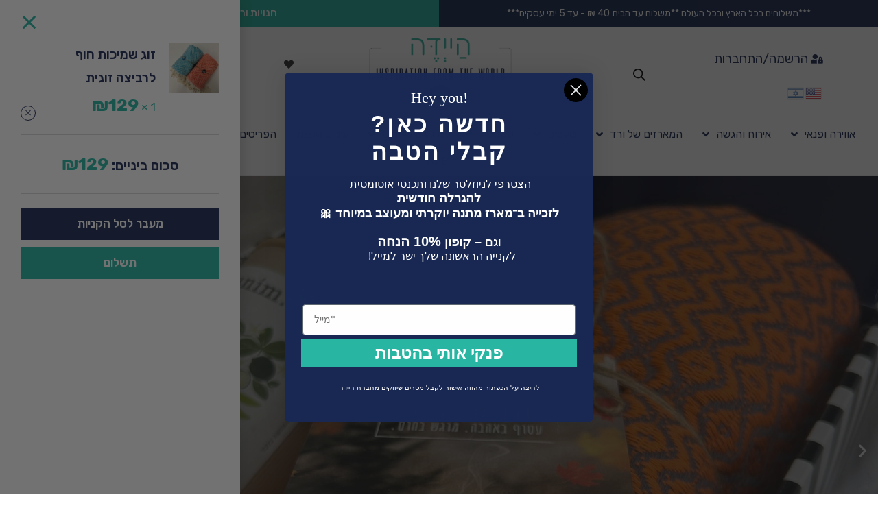

--- FILE ---
content_type: text/html; charset=UTF-8
request_url: https://haydi.co.il/?add-to-cart=22185
body_size: 57751
content:
<!DOCTYPE html>
<html class="html" dir="rtl" lang="he-IL">
<head>
	<meta name="google-site-verification" content="10_Nm88I8e7fRzIa6i-Olf9cJh_hokhqaQEmN9kt8uQ" />
	<meta charset="UTF-8">
	<link rel="profile" href="https://gmpg.org/xfn/11">

	<meta name='robots' content='index, follow, max-image-preview:large, max-snippet:-1, max-video-preview:-1' />
	<style>img:is([sizes="auto" i], [sizes^="auto," i]) { contain-intrinsic-size: 3000px 1500px }</style>
	<meta name="viewport" content="width=device-width, initial-scale=1">
	<!-- This site is optimized with the Yoast SEO plugin v22.2 - https://yoast.com/wordpress/plugins/seo/ -->
	<title>היידה - עיצוב הבית, אירוח וטקסטיל</title>
	<meta name="description" content="היכנסו לחנות היידה להזמנה אונליין ממגוון עשיר של פריטי אירוח והגשה, טקסטיל, אווירה ופנאי, מארזי מתנה לעובדים, מארזים לחג ועוד" />
	<link rel="canonical" href="https://haydi.co.il/" />
	<meta property="og:locale" content="he_IL" />
	<meta property="og:type" content="website" />
	<meta property="og:title" content="היידה - עיצוב הבית, אירוח וטקסטיל" />
	<meta property="og:description" content="היכנסו לחנות היידה להזמנה אונליין ממגוון עשיר של פריטי אירוח והגשה, טקסטיל, אווירה ופנאי, מארזי מתנה לעובדים, מארזים לחג ועוד" />
	<meta property="og:url" content="https://haydi.co.il/" />
	<meta property="og:site_name" content="היידה - עיצוב הבית, אירוח וטקסטיל" />
	<meta property="article:modified_time" content="2025-12-19T07:13:58+00:00" />
	<meta property="og:image" content="https://haydi.co.il/wp-content/uploads/2023/12/WhatsApp-Image-2023-12-13-at-10.52.18-1.jpeg" />
	<meta property="og:image:width" content="768" />
	<meta property="og:image:height" content="1024" />
	<meta property="og:image:type" content="image/jpeg" />
	<meta name="twitter:card" content="summary_large_image" />
	<script type="application/ld+json" class="yoast-schema-graph">{"@context":"https://schema.org","@graph":[{"@type":"WebPage","@id":"https://haydi.co.il/","url":"https://haydi.co.il/","name":"היידה - עיצוב הבית, אירוח וטקסטיל","isPartOf":{"@id":"https://haydi.co.il/#website"},"primaryImageOfPage":{"@id":"https://haydi.co.il/#primaryimage"},"image":{"@id":"https://haydi.co.il/#primaryimage"},"thumbnailUrl":"https://haydi.co.il/wp-content/uploads/2025/12/WhatsApp-Image-2025-12-02-at-17.50.21_1c948efd-300x300.jpg","datePublished":"2023-11-12T14:14:59+00:00","dateModified":"2025-12-19T07:13:58+00:00","description":"היכנסו לחנות היידה להזמנה אונליין ממגוון עשיר של פריטי אירוח והגשה, טקסטיל, אווירה ופנאי, מארזי מתנה לעובדים, מארזים לחג ועוד","breadcrumb":{"@id":"https://haydi.co.il/#breadcrumb"},"inLanguage":"he-IL","potentialAction":[{"@type":"ReadAction","target":["https://haydi.co.il/"]}]},{"@type":"ImageObject","inLanguage":"he-IL","@id":"https://haydi.co.il/#primaryimage","url":"https://haydi.co.il/wp-content/uploads/2025/12/WhatsApp-Image-2025-12-02-at-17.50.21_1c948efd.jpg","contentUrl":"https://haydi.co.il/wp-content/uploads/2025/12/WhatsApp-Image-2025-12-02-at-17.50.21_1c948efd.jpg","width":1536,"height":2048},{"@type":"BreadcrumbList","@id":"https://haydi.co.il/#breadcrumb","itemListElement":[{"@type":"ListItem","position":1,"name":"דף הבית"}]},{"@type":"WebSite","@id":"https://haydi.co.il/#website","url":"https://haydi.co.il/","name":"היידה - עיצוב הבית, אירוח וטקסטיל","description":"","potentialAction":[{"@type":"SearchAction","target":{"@type":"EntryPoint","urlTemplate":"https://haydi.co.il/?s={search_term_string}"},"query-input":"required name=search_term_string"}],"inLanguage":"he-IL"}]}</script>
	<meta name="google-site-verification" content="PqV8FntmWGuC9hGuwNxssm8l79uGTEE2mTSJ8cHSdB4" />
	<!-- / Yoast SEO plugin. -->


<script type='application/javascript' id='pys-version-script'>console.log('PixelYourSite PRO version 10.1.0');</script>
<link rel='dns-prefetch' href='//static.klaviyo.com' />
<link rel='dns-prefetch' href='//cdnjs.cloudflare.com' />
<link rel='dns-prefetch' href='//www.googletagmanager.com' />
<link rel='dns-prefetch' href='//storage-pu.adscale.com' />
<link rel="alternate" type="application/rss+xml" title="היידה - עיצוב הבית, אירוח וטקסטיל &laquo; פיד‏" href="https://haydi.co.il/feed/" />
<link rel="alternate" type="application/rss+xml" title="היידה - עיצוב הבית, אירוח וטקסטיל &laquo; פיד תגובות‏" href="https://haydi.co.il/comments/feed/" />
<script>
window._wpemojiSettings = {"baseUrl":"https:\/\/s.w.org\/images\/core\/emoji\/16.0.1\/72x72\/","ext":".png","svgUrl":"https:\/\/s.w.org\/images\/core\/emoji\/16.0.1\/svg\/","svgExt":".svg","source":{"concatemoji":"https:\/\/haydi.co.il\/wp-includes\/js\/wp-emoji-release.min.js?ver=6.8.3"}};
/*! This file is auto-generated */
!function(s,n){var o,i,e;function c(e){try{var t={supportTests:e,timestamp:(new Date).valueOf()};sessionStorage.setItem(o,JSON.stringify(t))}catch(e){}}function p(e,t,n){e.clearRect(0,0,e.canvas.width,e.canvas.height),e.fillText(t,0,0);var t=new Uint32Array(e.getImageData(0,0,e.canvas.width,e.canvas.height).data),a=(e.clearRect(0,0,e.canvas.width,e.canvas.height),e.fillText(n,0,0),new Uint32Array(e.getImageData(0,0,e.canvas.width,e.canvas.height).data));return t.every(function(e,t){return e===a[t]})}function u(e,t){e.clearRect(0,0,e.canvas.width,e.canvas.height),e.fillText(t,0,0);for(var n=e.getImageData(16,16,1,1),a=0;a<n.data.length;a++)if(0!==n.data[a])return!1;return!0}function f(e,t,n,a){switch(t){case"flag":return n(e,"\ud83c\udff3\ufe0f\u200d\u26a7\ufe0f","\ud83c\udff3\ufe0f\u200b\u26a7\ufe0f")?!1:!n(e,"\ud83c\udde8\ud83c\uddf6","\ud83c\udde8\u200b\ud83c\uddf6")&&!n(e,"\ud83c\udff4\udb40\udc67\udb40\udc62\udb40\udc65\udb40\udc6e\udb40\udc67\udb40\udc7f","\ud83c\udff4\u200b\udb40\udc67\u200b\udb40\udc62\u200b\udb40\udc65\u200b\udb40\udc6e\u200b\udb40\udc67\u200b\udb40\udc7f");case"emoji":return!a(e,"\ud83e\udedf")}return!1}function g(e,t,n,a){var r="undefined"!=typeof WorkerGlobalScope&&self instanceof WorkerGlobalScope?new OffscreenCanvas(300,150):s.createElement("canvas"),o=r.getContext("2d",{willReadFrequently:!0}),i=(o.textBaseline="top",o.font="600 32px Arial",{});return e.forEach(function(e){i[e]=t(o,e,n,a)}),i}function t(e){var t=s.createElement("script");t.src=e,t.defer=!0,s.head.appendChild(t)}"undefined"!=typeof Promise&&(o="wpEmojiSettingsSupports",i=["flag","emoji"],n.supports={everything:!0,everythingExceptFlag:!0},e=new Promise(function(e){s.addEventListener("DOMContentLoaded",e,{once:!0})}),new Promise(function(t){var n=function(){try{var e=JSON.parse(sessionStorage.getItem(o));if("object"==typeof e&&"number"==typeof e.timestamp&&(new Date).valueOf()<e.timestamp+604800&&"object"==typeof e.supportTests)return e.supportTests}catch(e){}return null}();if(!n){if("undefined"!=typeof Worker&&"undefined"!=typeof OffscreenCanvas&&"undefined"!=typeof URL&&URL.createObjectURL&&"undefined"!=typeof Blob)try{var e="postMessage("+g.toString()+"("+[JSON.stringify(i),f.toString(),p.toString(),u.toString()].join(",")+"));",a=new Blob([e],{type:"text/javascript"}),r=new Worker(URL.createObjectURL(a),{name:"wpTestEmojiSupports"});return void(r.onmessage=function(e){c(n=e.data),r.terminate(),t(n)})}catch(e){}c(n=g(i,f,p,u))}t(n)}).then(function(e){for(var t in e)n.supports[t]=e[t],n.supports.everything=n.supports.everything&&n.supports[t],"flag"!==t&&(n.supports.everythingExceptFlag=n.supports.everythingExceptFlag&&n.supports[t]);n.supports.everythingExceptFlag=n.supports.everythingExceptFlag&&!n.supports.flag,n.DOMReady=!1,n.readyCallback=function(){n.DOMReady=!0}}).then(function(){return e}).then(function(){var e;n.supports.everything||(n.readyCallback(),(e=n.source||{}).concatemoji?t(e.concatemoji):e.wpemoji&&e.twemoji&&(t(e.twemoji),t(e.wpemoji)))}))}((window,document),window._wpemojiSettings);
</script>
<link rel='stylesheet' id='rmp-elementor-form-widget-css-css' href='https://haydi.co.il/wp-content/plugins/responder/assets/css/integrations/elementor/form-widget.css?ver=4.4.4' media='all' />
<style id='wp-emoji-styles-inline-css'>

	img.wp-smiley, img.emoji {
		display: inline !important;
		border: none !important;
		box-shadow: none !important;
		height: 1em !important;
		width: 1em !important;
		margin: 0 0.07em !important;
		vertical-align: -0.1em !important;
		background: none !important;
		padding: 0 !important;
	}
</style>
<link rel='stylesheet' id='wp-block-library-rtl-css' href='https://haydi.co.il/wp-includes/css/dist/block-library/style-rtl.min.css?ver=6.8.3' media='all' />
<style id='wp-block-library-theme-inline-css'>
.wp-block-audio :where(figcaption){color:#555;font-size:13px;text-align:center}.is-dark-theme .wp-block-audio :where(figcaption){color:#ffffffa6}.wp-block-audio{margin:0 0 1em}.wp-block-code{border:1px solid #ccc;border-radius:4px;font-family:Menlo,Consolas,monaco,monospace;padding:.8em 1em}.wp-block-embed :where(figcaption){color:#555;font-size:13px;text-align:center}.is-dark-theme .wp-block-embed :where(figcaption){color:#ffffffa6}.wp-block-embed{margin:0 0 1em}.blocks-gallery-caption{color:#555;font-size:13px;text-align:center}.is-dark-theme .blocks-gallery-caption{color:#ffffffa6}:root :where(.wp-block-image figcaption){color:#555;font-size:13px;text-align:center}.is-dark-theme :root :where(.wp-block-image figcaption){color:#ffffffa6}.wp-block-image{margin:0 0 1em}.wp-block-pullquote{border-bottom:4px solid;border-top:4px solid;color:currentColor;margin-bottom:1.75em}.wp-block-pullquote cite,.wp-block-pullquote footer,.wp-block-pullquote__citation{color:currentColor;font-size:.8125em;font-style:normal;text-transform:uppercase}.wp-block-quote{border-left:.25em solid;margin:0 0 1.75em;padding-left:1em}.wp-block-quote cite,.wp-block-quote footer{color:currentColor;font-size:.8125em;font-style:normal;position:relative}.wp-block-quote:where(.has-text-align-right){border-left:none;border-right:.25em solid;padding-left:0;padding-right:1em}.wp-block-quote:where(.has-text-align-center){border:none;padding-left:0}.wp-block-quote.is-large,.wp-block-quote.is-style-large,.wp-block-quote:where(.is-style-plain){border:none}.wp-block-search .wp-block-search__label{font-weight:700}.wp-block-search__button{border:1px solid #ccc;padding:.375em .625em}:where(.wp-block-group.has-background){padding:1.25em 2.375em}.wp-block-separator.has-css-opacity{opacity:.4}.wp-block-separator{border:none;border-bottom:2px solid;margin-left:auto;margin-right:auto}.wp-block-separator.has-alpha-channel-opacity{opacity:1}.wp-block-separator:not(.is-style-wide):not(.is-style-dots){width:100px}.wp-block-separator.has-background:not(.is-style-dots){border-bottom:none;height:1px}.wp-block-separator.has-background:not(.is-style-wide):not(.is-style-dots){height:2px}.wp-block-table{margin:0 0 1em}.wp-block-table td,.wp-block-table th{word-break:normal}.wp-block-table :where(figcaption){color:#555;font-size:13px;text-align:center}.is-dark-theme .wp-block-table :where(figcaption){color:#ffffffa6}.wp-block-video :where(figcaption){color:#555;font-size:13px;text-align:center}.is-dark-theme .wp-block-video :where(figcaption){color:#ffffffa6}.wp-block-video{margin:0 0 1em}:root :where(.wp-block-template-part.has-background){margin-bottom:0;margin-top:0;padding:1.25em 2.375em}
</style>
<style id='classic-theme-styles-inline-css'>
/*! This file is auto-generated */
.wp-block-button__link{color:#fff;background-color:#32373c;border-radius:9999px;box-shadow:none;text-decoration:none;padding:calc(.667em + 2px) calc(1.333em + 2px);font-size:1.125em}.wp-block-file__button{background:#32373c;color:#fff;text-decoration:none}
</style>
<style id='global-styles-inline-css'>
:root{--wp--preset--aspect-ratio--square: 1;--wp--preset--aspect-ratio--4-3: 4/3;--wp--preset--aspect-ratio--3-4: 3/4;--wp--preset--aspect-ratio--3-2: 3/2;--wp--preset--aspect-ratio--2-3: 2/3;--wp--preset--aspect-ratio--16-9: 16/9;--wp--preset--aspect-ratio--9-16: 9/16;--wp--preset--color--black: #000000;--wp--preset--color--cyan-bluish-gray: #abb8c3;--wp--preset--color--white: #ffffff;--wp--preset--color--pale-pink: #f78da7;--wp--preset--color--vivid-red: #cf2e2e;--wp--preset--color--luminous-vivid-orange: #ff6900;--wp--preset--color--luminous-vivid-amber: #fcb900;--wp--preset--color--light-green-cyan: #7bdcb5;--wp--preset--color--vivid-green-cyan: #00d084;--wp--preset--color--pale-cyan-blue: #8ed1fc;--wp--preset--color--vivid-cyan-blue: #0693e3;--wp--preset--color--vivid-purple: #9b51e0;--wp--preset--gradient--vivid-cyan-blue-to-vivid-purple: linear-gradient(135deg,rgba(6,147,227,1) 0%,rgb(155,81,224) 100%);--wp--preset--gradient--light-green-cyan-to-vivid-green-cyan: linear-gradient(135deg,rgb(122,220,180) 0%,rgb(0,208,130) 100%);--wp--preset--gradient--luminous-vivid-amber-to-luminous-vivid-orange: linear-gradient(135deg,rgba(252,185,0,1) 0%,rgba(255,105,0,1) 100%);--wp--preset--gradient--luminous-vivid-orange-to-vivid-red: linear-gradient(135deg,rgba(255,105,0,1) 0%,rgb(207,46,46) 100%);--wp--preset--gradient--very-light-gray-to-cyan-bluish-gray: linear-gradient(135deg,rgb(238,238,238) 0%,rgb(169,184,195) 100%);--wp--preset--gradient--cool-to-warm-spectrum: linear-gradient(135deg,rgb(74,234,220) 0%,rgb(151,120,209) 20%,rgb(207,42,186) 40%,rgb(238,44,130) 60%,rgb(251,105,98) 80%,rgb(254,248,76) 100%);--wp--preset--gradient--blush-light-purple: linear-gradient(135deg,rgb(255,206,236) 0%,rgb(152,150,240) 100%);--wp--preset--gradient--blush-bordeaux: linear-gradient(135deg,rgb(254,205,165) 0%,rgb(254,45,45) 50%,rgb(107,0,62) 100%);--wp--preset--gradient--luminous-dusk: linear-gradient(135deg,rgb(255,203,112) 0%,rgb(199,81,192) 50%,rgb(65,88,208) 100%);--wp--preset--gradient--pale-ocean: linear-gradient(135deg,rgb(255,245,203) 0%,rgb(182,227,212) 50%,rgb(51,167,181) 100%);--wp--preset--gradient--electric-grass: linear-gradient(135deg,rgb(202,248,128) 0%,rgb(113,206,126) 100%);--wp--preset--gradient--midnight: linear-gradient(135deg,rgb(2,3,129) 0%,rgb(40,116,252) 100%);--wp--preset--font-size--small: 13px;--wp--preset--font-size--medium: 20px;--wp--preset--font-size--large: 36px;--wp--preset--font-size--x-large: 42px;--wp--preset--spacing--20: 0.44rem;--wp--preset--spacing--30: 0.67rem;--wp--preset--spacing--40: 1rem;--wp--preset--spacing--50: 1.5rem;--wp--preset--spacing--60: 2.25rem;--wp--preset--spacing--70: 3.38rem;--wp--preset--spacing--80: 5.06rem;--wp--preset--shadow--natural: 6px 6px 9px rgba(0, 0, 0, 0.2);--wp--preset--shadow--deep: 12px 12px 50px rgba(0, 0, 0, 0.4);--wp--preset--shadow--sharp: 6px 6px 0px rgba(0, 0, 0, 0.2);--wp--preset--shadow--outlined: 6px 6px 0px -3px rgba(255, 255, 255, 1), 6px 6px rgba(0, 0, 0, 1);--wp--preset--shadow--crisp: 6px 6px 0px rgba(0, 0, 0, 1);}:where(.is-layout-flex){gap: 0.5em;}:where(.is-layout-grid){gap: 0.5em;}body .is-layout-flex{display: flex;}.is-layout-flex{flex-wrap: wrap;align-items: center;}.is-layout-flex > :is(*, div){margin: 0;}body .is-layout-grid{display: grid;}.is-layout-grid > :is(*, div){margin: 0;}:where(.wp-block-columns.is-layout-flex){gap: 2em;}:where(.wp-block-columns.is-layout-grid){gap: 2em;}:where(.wp-block-post-template.is-layout-flex){gap: 1.25em;}:where(.wp-block-post-template.is-layout-grid){gap: 1.25em;}.has-black-color{color: var(--wp--preset--color--black) !important;}.has-cyan-bluish-gray-color{color: var(--wp--preset--color--cyan-bluish-gray) !important;}.has-white-color{color: var(--wp--preset--color--white) !important;}.has-pale-pink-color{color: var(--wp--preset--color--pale-pink) !important;}.has-vivid-red-color{color: var(--wp--preset--color--vivid-red) !important;}.has-luminous-vivid-orange-color{color: var(--wp--preset--color--luminous-vivid-orange) !important;}.has-luminous-vivid-amber-color{color: var(--wp--preset--color--luminous-vivid-amber) !important;}.has-light-green-cyan-color{color: var(--wp--preset--color--light-green-cyan) !important;}.has-vivid-green-cyan-color{color: var(--wp--preset--color--vivid-green-cyan) !important;}.has-pale-cyan-blue-color{color: var(--wp--preset--color--pale-cyan-blue) !important;}.has-vivid-cyan-blue-color{color: var(--wp--preset--color--vivid-cyan-blue) !important;}.has-vivid-purple-color{color: var(--wp--preset--color--vivid-purple) !important;}.has-black-background-color{background-color: var(--wp--preset--color--black) !important;}.has-cyan-bluish-gray-background-color{background-color: var(--wp--preset--color--cyan-bluish-gray) !important;}.has-white-background-color{background-color: var(--wp--preset--color--white) !important;}.has-pale-pink-background-color{background-color: var(--wp--preset--color--pale-pink) !important;}.has-vivid-red-background-color{background-color: var(--wp--preset--color--vivid-red) !important;}.has-luminous-vivid-orange-background-color{background-color: var(--wp--preset--color--luminous-vivid-orange) !important;}.has-luminous-vivid-amber-background-color{background-color: var(--wp--preset--color--luminous-vivid-amber) !important;}.has-light-green-cyan-background-color{background-color: var(--wp--preset--color--light-green-cyan) !important;}.has-vivid-green-cyan-background-color{background-color: var(--wp--preset--color--vivid-green-cyan) !important;}.has-pale-cyan-blue-background-color{background-color: var(--wp--preset--color--pale-cyan-blue) !important;}.has-vivid-cyan-blue-background-color{background-color: var(--wp--preset--color--vivid-cyan-blue) !important;}.has-vivid-purple-background-color{background-color: var(--wp--preset--color--vivid-purple) !important;}.has-black-border-color{border-color: var(--wp--preset--color--black) !important;}.has-cyan-bluish-gray-border-color{border-color: var(--wp--preset--color--cyan-bluish-gray) !important;}.has-white-border-color{border-color: var(--wp--preset--color--white) !important;}.has-pale-pink-border-color{border-color: var(--wp--preset--color--pale-pink) !important;}.has-vivid-red-border-color{border-color: var(--wp--preset--color--vivid-red) !important;}.has-luminous-vivid-orange-border-color{border-color: var(--wp--preset--color--luminous-vivid-orange) !important;}.has-luminous-vivid-amber-border-color{border-color: var(--wp--preset--color--luminous-vivid-amber) !important;}.has-light-green-cyan-border-color{border-color: var(--wp--preset--color--light-green-cyan) !important;}.has-vivid-green-cyan-border-color{border-color: var(--wp--preset--color--vivid-green-cyan) !important;}.has-pale-cyan-blue-border-color{border-color: var(--wp--preset--color--pale-cyan-blue) !important;}.has-vivid-cyan-blue-border-color{border-color: var(--wp--preset--color--vivid-cyan-blue) !important;}.has-vivid-purple-border-color{border-color: var(--wp--preset--color--vivid-purple) !important;}.has-vivid-cyan-blue-to-vivid-purple-gradient-background{background: var(--wp--preset--gradient--vivid-cyan-blue-to-vivid-purple) !important;}.has-light-green-cyan-to-vivid-green-cyan-gradient-background{background: var(--wp--preset--gradient--light-green-cyan-to-vivid-green-cyan) !important;}.has-luminous-vivid-amber-to-luminous-vivid-orange-gradient-background{background: var(--wp--preset--gradient--luminous-vivid-amber-to-luminous-vivid-orange) !important;}.has-luminous-vivid-orange-to-vivid-red-gradient-background{background: var(--wp--preset--gradient--luminous-vivid-orange-to-vivid-red) !important;}.has-very-light-gray-to-cyan-bluish-gray-gradient-background{background: var(--wp--preset--gradient--very-light-gray-to-cyan-bluish-gray) !important;}.has-cool-to-warm-spectrum-gradient-background{background: var(--wp--preset--gradient--cool-to-warm-spectrum) !important;}.has-blush-light-purple-gradient-background{background: var(--wp--preset--gradient--blush-light-purple) !important;}.has-blush-bordeaux-gradient-background{background: var(--wp--preset--gradient--blush-bordeaux) !important;}.has-luminous-dusk-gradient-background{background: var(--wp--preset--gradient--luminous-dusk) !important;}.has-pale-ocean-gradient-background{background: var(--wp--preset--gradient--pale-ocean) !important;}.has-electric-grass-gradient-background{background: var(--wp--preset--gradient--electric-grass) !important;}.has-midnight-gradient-background{background: var(--wp--preset--gradient--midnight) !important;}.has-small-font-size{font-size: var(--wp--preset--font-size--small) !important;}.has-medium-font-size{font-size: var(--wp--preset--font-size--medium) !important;}.has-large-font-size{font-size: var(--wp--preset--font-size--large) !important;}.has-x-large-font-size{font-size: var(--wp--preset--font-size--x-large) !important;}
:where(.wp-block-post-template.is-layout-flex){gap: 1.25em;}:where(.wp-block-post-template.is-layout-grid){gap: 1.25em;}
:where(.wp-block-columns.is-layout-flex){gap: 2em;}:where(.wp-block-columns.is-layout-grid){gap: 2em;}
:root :where(.wp-block-pullquote){font-size: 1.5em;line-height: 1.6;}
</style>
<style id='woocommerce-inline-inline-css'>
.woocommerce form .form-row .required { visibility: visible; }
</style>
<link rel='stylesheet' id='free-shipping-label-public-css' href='https://haydi.co.il/wp-content/plugins/free-shipping-label/assets/build/fsl-public.css?ver=3.4.2' media='all' />
<link rel='stylesheet' id='dgwt-wcas-style-css' href='https://haydi.co.il/wp-content/plugins/ajax-search-for-woocommerce/assets/css/style.min.css?ver=1.32.1' media='all' />
<link rel='preload' as='font' type='font/woff2' crossorigin='anonymous' id='tinvwl-webfont-font-css' href='https://haydi.co.il/wp-content/plugins/ti-woocommerce-wishlist/assets/fonts/tinvwl-webfont.woff2?ver=xu2uyi' media='all' />
<link rel='stylesheet' id='tinvwl-webfont-rtl-css' href='https://haydi.co.il/wp-content/plugins/ti-woocommerce-wishlist/assets/css/webfont-rtl.min.css?ver=2.8.2' media='all' />
<link rel='stylesheet' id='tinvwl-rtl-css' href='https://haydi.co.il/wp-content/plugins/ti-woocommerce-wishlist/assets/css/public-rtl.min.css?ver=2.8.2' media='all' />
<link rel='stylesheet' id='oceanwp-style-css' href='https://haydi.co.il/wp-content/themes/oceanwp/assets/css/style.min.css?ver=1.0' media='all' />
<link rel='stylesheet' id='oceanwp-rtl-css' href='https://haydi.co.il/wp-content/themes/oceanwp/rtl.css?ver=6.8.3' media='all' />
<link rel='stylesheet' id='nouislider-css-css' href='https://cdnjs.cloudflare.com/ajax/libs/noUiSlider/15.6.1/nouislider.min.css?ver=6.8.3' media='all' />
<link rel='stylesheet' id='side-filter-css-css' href='https://haydi.co.il/wp-content/themes/oceanchild/side-filter2.css?ver=6.8.3' media='all' />
<link rel='stylesheet' id='oceanwp-woo-mini-cart-css' href='https://haydi.co.il/wp-content/themes/oceanwp/assets/css/woo/woo-mini-cart.min.css?ver=6.8.3' media='all' />
<link rel='stylesheet' id='oceanwp-woo-mini-cart-rtl-css' href='https://haydi.co.il/wp-content/themes/oceanwp/assets/css/woo/woo-mini-cart-rtl.css?ver=6.8.3' media='all' />
<link rel='stylesheet' id='font-awesome-css' href='https://haydi.co.il/wp-content/themes/oceanwp/assets/fonts/fontawesome/css/all.min.css?ver=5.15.1' media='all' />
<link rel='stylesheet' id='simple-line-icons-css' href='https://haydi.co.il/wp-content/themes/oceanwp/assets/css/third/simple-line-icons.min.css?ver=2.4.0' media='all' />
<link rel='stylesheet' id='elementor-frontend-css' href='https://haydi.co.il/wp-content/plugins/elementor/assets/css/frontend-lite-rtl.min.css?ver=3.17.3' media='all' />
<link rel='stylesheet' id='eael-general-css' href='https://haydi.co.il/wp-content/plugins/essential-addons-for-elementor-lite/assets/front-end/css/view/general.min.css?ver=5.9.10' media='all' />
<link rel='stylesheet' id='eael-16490-css' href='https://haydi.co.il/wp-content/uploads/essential-addons-elementor/eael-16490.css?ver=1766135638' media='all' />
<link rel='stylesheet' id='elementor-icons-css' href='https://haydi.co.il/wp-content/plugins/elementor/assets/lib/eicons/css/elementor-icons.min.css?ver=5.23.0' media='all' />
<style id='elementor-icons-inline-css'>

		.elementor-add-new-section .elementor-add-templately-promo-button{
            background-color: #5d4fff;
            background-image: url(https://haydi.co.il/wp-content/plugins/essential-addons-for-elementor-lite/assets/admin/images/templately/logo-icon.svg);
            background-repeat: no-repeat;
            background-position: center center;
            position: relative;
        }
        
		.elementor-add-new-section .elementor-add-templately-promo-button > i{
            height: 12px;
        }
        
        body .elementor-add-new-section .elementor-add-section-area-button {
            margin-left: 0;
        }

		.elementor-add-new-section .elementor-add-templately-promo-button{
            background-color: #5d4fff;
            background-image: url(https://haydi.co.il/wp-content/plugins/essential-addons-for-elementor-lite/assets/admin/images/templately/logo-icon.svg);
            background-repeat: no-repeat;
            background-position: center center;
            position: relative;
        }
        
		.elementor-add-new-section .elementor-add-templately-promo-button > i{
            height: 12px;
        }
        
        body .elementor-add-new-section .elementor-add-section-area-button {
            margin-left: 0;
        }
</style>
<link rel='stylesheet' id='swiper-css' href='https://haydi.co.il/wp-content/plugins/elementor/assets/lib/swiper/css/swiper.min.css?ver=5.3.6' media='all' />
<link rel='stylesheet' id='elementor-post-16-css' href='https://haydi.co.il/wp-content/uploads/elementor/css/post-16.css?ver=1726392737' media='all' />
<link rel='stylesheet' id='powerpack-frontend-css' href='https://haydi.co.il/wp-content/plugins/powerpack-elements/assets/css/min/frontend-rtl.min.css?ver=2.9.23' media='all' />
<link rel='stylesheet' id='elementor-pro-css' href='https://haydi.co.il/wp-content/plugins/elementor-pro/assets/css/frontend-lite-rtl.min.css?ver=3.17.1' media='all' />
<link rel='stylesheet' id='elementor-global-css' href='https://haydi.co.il/wp-content/uploads/elementor/css/global.css?ver=1726392739' media='all' />
<link rel='stylesheet' id='elementor-post-16490-css' href='https://haydi.co.il/wp-content/uploads/elementor/css/post-16490.css?ver=1766128442' media='all' />
<link rel='stylesheet' id='elementor-post-18667-css' href='https://haydi.co.il/wp-content/uploads/elementor/css/post-18667.css?ver=1769503798' media='all' />
<link rel='stylesheet' id='elementor-post-16500-css' href='https://haydi.co.il/wp-content/uploads/elementor/css/post-16500.css?ver=1764681794' media='all' />
<link rel='stylesheet' id='oceanwp-woocommerce-css' href='https://haydi.co.il/wp-content/themes/oceanwp/assets/css/woo/woocommerce.min.css?ver=6.8.3' media='all' />
<link rel='stylesheet' id='oceanwp-woo-star-font-css' href='https://haydi.co.il/wp-content/themes/oceanwp/assets/css/woo/woo-star-font.min.css?ver=6.8.3' media='all' />
<link rel='stylesheet' id='oceanwp-woocommerce-rtl-css' href='https://haydi.co.il/wp-content/themes/oceanwp/assets/css/woo/woocommerce-rtl.css?ver=6.8.3' media='all' />
<link rel='stylesheet' id='oceanwp-wishlist-css' href='https://haydi.co.il/wp-content/themes/oceanwp/assets/css/woo/wishlist.min.css?ver=6.8.3' media='all' />
<link rel='stylesheet' id='woo_discount_pro_style-css' href='https://haydi.co.il/wp-content/plugins/woo-discount-rules-pro/Assets/Css/awdr_style.css?ver=2.6.1' media='all' />
<link rel='stylesheet' id='oe-widgets-style-css' href='https://haydi.co.il/wp-content/plugins/ocean-extra/assets/css/widgets.css?ver=6.8.3' media='all' />
<link rel='stylesheet' id='oe-widgets-style-rtl-css' href='https://haydi.co.il/wp-content/plugins/ocean-extra/assets/css/rtl.css?ver=6.8.3' media='all' />
<link rel='stylesheet' id='google-fonts-1-css' href='https://fonts.googleapis.com/css?family=Rubik%3A100%2C100italic%2C200%2C200italic%2C300%2C300italic%2C400%2C400italic%2C500%2C500italic%2C600%2C600italic%2C700%2C700italic%2C800%2C800italic%2C900%2C900italic&#038;display=auto&#038;subset=hebrew&#038;ver=6.8.3' media='all' />
<link rel='stylesheet' id='elementor-icons-shared-0-css' href='https://haydi.co.il/wp-content/plugins/elementor/assets/lib/font-awesome/css/fontawesome.min.css?ver=5.15.3' media='all' />
<link rel='stylesheet' id='elementor-icons-fa-solid-css' href='https://haydi.co.il/wp-content/plugins/elementor/assets/lib/font-awesome/css/solid.min.css?ver=5.15.3' media='all' />
<link rel='stylesheet' id='elementor-icons-fa-brands-css' href='https://haydi.co.il/wp-content/plugins/elementor/assets/lib/font-awesome/css/brands.min.css?ver=5.15.3' media='all' />
<link rel="preconnect" href="https://fonts.gstatic.com/" crossorigin><script id="jquery-core-js-extra">
var pp = {"ajax_url":"https:\/\/haydi.co.il\/wp-admin\/admin-ajax.php"};
</script>
<script src="https://haydi.co.il/wp-includes/js/jquery/jquery.min.js?ver=3.7.1" id="jquery-core-js"></script>
<script src="https://haydi.co.il/wp-includes/js/jquery/jquery-migrate.min.js?ver=3.4.1" id="jquery-migrate-js"></script>
<script src="https://haydi.co.il/wp-includes/js/underscore.min.js?ver=1.13.7" id="underscore-js"></script>
<script id="rmp-ajax-js-js-extra">
var RMP_AJAX_LOCALS = {"ajaxUrl":"https:\/\/haydi.co.il\/wp-admin\/admin-ajax.php?page=Responder_PluginSettings","_nonce":"7748eaf649","direction":"rtl"};
</script>
<script src="https://haydi.co.il/wp-content/plugins/responder/assets/js/ajax.js?ver=4.4.4" id="rmp-ajax-js-js"></script>
<script src="https://haydi.co.il/wp-content/plugins/responder/assets/js/integrations/elementor/form-widget.js?ver=4.4.4" id="rmp-elementor-form-widget-js-js"></script>
<script src="https://haydi.co.il/wp-content/plugins/woocommerce/assets/js/jquery-blockui/jquery.blockUI.min.js?ver=2.7.0-wc.8.3.1" id="jquery-blockui-js" data-wp-strategy="defer"></script>
<script id="wc-add-to-cart-js-extra">
var wc_add_to_cart_params = {"ajax_url":"\/wp-admin\/admin-ajax.php","wc_ajax_url":"\/?wc-ajax=%%endpoint%%","i18n_view_cart":"\u05de\u05e2\u05d1\u05e8 \u05dc\u05e1\u05dc \u05d4\u05e7\u05e0\u05d9\u05d5\u05ea","cart_url":"https:\/\/haydi.co.il\/cart\/","is_cart":"","cart_redirect_after_add":"no"};
</script>
<script src="https://haydi.co.il/wp-content/plugins/woocommerce/assets/js/frontend/add-to-cart.min.js?ver=8.3.1" id="wc-add-to-cart-js" defer data-wp-strategy="defer"></script>
<script src="https://haydi.co.il/wp-content/plugins/woocommerce/assets/js/js-cookie/js.cookie.min.js?ver=2.1.4-wc.8.3.1" id="js-cookie-js" data-wp-strategy="defer"></script>
<script id="woocommerce-js-extra">
var woocommerce_params = {"ajax_url":"\/wp-admin\/admin-ajax.php","wc_ajax_url":"\/?wc-ajax=%%endpoint%%"};
</script>
<script src="https://haydi.co.il/wp-content/plugins/woocommerce/assets/js/frontend/woocommerce.min.js?ver=8.3.1" id="woocommerce-js" defer data-wp-strategy="defer"></script>
<script src="https://haydi.co.il/wp-content/plugins/pixelyoursite-pro/dist/scripts/js.cookie-2.1.3.min.js?ver=2.1.3" id="js-cookie-pys-js"></script>
<script src="https://haydi.co.il/wp-content/plugins/pixelyoursite-pro/dist/scripts/jquery.bind-first-0.2.3.min.js?ver=6.8.3" id="jquery-bind-first-js"></script>
<script id="pys-js-extra">
var pysOptions = {"staticEvents":{"facebook":{"init_event":[{"delay":0,"type":"static","name":"PageView","eventID":"42913ad6-5931-4e0e-b2b7-35a7392bb6ec","pixelIds":["895505971608730"],"params":{"page_title":"\u05e8\u05d0\u05e9\u05d9.","post_type":"page","post_id":16490,"plugin":"PixelYourSite","event_url":"haydi.co.il\/","user_role":"guest"},"e_id":"init_event","ids":[],"hasTimeWindow":false,"timeWindow":0,"woo_order":"","edd_order":""}]}},"dynamicEvents":[],"triggerEvents":{"33609":{"facebook":{"delay":0,"type":"trigger","trigger_type":"css_click","trigger_value":["#b2b-whatsapp","#b2b-call","#b2b-submit"],"name":"CompleteRegistration","eventID":"1b6cc99a-576f-46c9-b892-5ce291e3752f","pixelIds":["895505971608730"],"params":{"page_title":"\u05e8\u05d0\u05e9\u05d9.","post_type":"page","post_id":16490,"plugin":"PixelYourSite","event_url":"haydi.co.il\/","user_role":"guest"},"e_id":"custom_event","ids":[],"hasTimeWindow":false,"timeWindow":0,"woo_order":"","edd_order":""}}},"triggerEventTypes":{"css_click":{"33609":["#b2b-whatsapp","#b2b-call","#b2b-submit"]}},"facebook":{"pixelIds":["895505971608730"],"advancedMatchingEnabled":true,"advancedMatching":[],"removeMetadata":false,"wooVariableAsSimple":false,"serverApiEnabled":true,"wooCRSendFromServer":false,"send_external_id":true,"hide_pixels":[]},"ga":{"trackingIds":["G-EF2NG6ZCZQ"],"retargetingLogic":"ecomm","crossDomainEnabled":false,"crossDomainAcceptIncoming":false,"crossDomainDomains":[],"wooVariableAsSimple":true,"isDebugEnabled":[],"disableAdvertisingFeatures":false,"disableAdvertisingPersonalization":false,"hide_pixels":[]},"google_ads":{"conversion_ids":["AW-11037389401"],"enhanced_conversion":[],"woo_purchase_conversion_track":"conversion","woo_initiate_checkout_conversion_track":"conversion","woo_add_to_cart_conversion_track":"conversion","woo_view_content_conversion_track":"conversion","woo_view_category_conversion_track":"conversion","edd_purchase_conversion_track":"conversion","edd_initiate_checkout_conversion_track":"conversion","edd_add_to_cart_conversion_track":"conversion","edd_view_content_conversion_track":"conversion","edd_view_category_conversion_track":"conversion","wooVariableAsSimple":false,"crossDomainEnabled":false,"crossDomainAcceptIncoming":false,"crossDomainDomains":[],"user_data":[],"hide_pixels":[]},"debug":"","siteUrl":"https:\/\/haydi.co.il","ajaxUrl":"https:\/\/haydi.co.il\/wp-admin\/admin-ajax.php","ajax_event":"b69fbb0d72","trackUTMs":"1","trackTrafficSource":"1","user_id":"0","enable_lading_page_param":"1","cookie_duration":"7","enable_event_day_param":"1","enable_event_month_param":"1","enable_event_time_param":"1","enable_remove_target_url_param":"1","enable_remove_download_url_param":"1","visit_data_model":"first_visit","last_visit_duration":"60","enable_auto_save_advance_matching":"1","advance_matching_fn_names":["","first_name","first-name","first name","name"],"advance_matching_ln_names":["","last_name","last-name","last name"],"advance_matching_tel_names":["","phone","tel"],"enable_success_send_form":"","enable_automatic_events":"","enable_event_video":"1","ajaxForServerEvent":"1","send_external_id":"1","external_id_expire":"180","google_consent_mode":"1","gdpr":{"ajax_enabled":false,"all_disabled_by_api":false,"facebook_disabled_by_api":false,"tiktok_disabled_by_api":false,"analytics_disabled_by_api":false,"google_ads_disabled_by_api":false,"pinterest_disabled_by_api":false,"bing_disabled_by_api":false,"externalID_disabled_by_api":false,"facebook_prior_consent_enabled":true,"tiktok_prior_consent_enabled":true,"analytics_prior_consent_enabled":true,"google_ads_prior_consent_enabled":true,"pinterest_prior_consent_enabled":true,"bing_prior_consent_enabled":true,"cookiebot_integration_enabled":false,"cookiebot_facebook_consent_category":"marketing","cookiebot_tiktok_consent_category":"marketing","cookiebot_analytics_consent_category":"statistics","cookiebot_google_ads_consent_category":"marketing","cookiebot_pinterest_consent_category":"marketing","cookiebot_bing_consent_category":"marketing","cookie_notice_integration_enabled":false,"cookie_law_info_integration_enabled":false,"real_cookie_banner_integration_enabled":false,"consent_magic_integration_enabled":false,"analytics_storage":{"enabled":true,"value":"granted","filter":false},"ad_storage":{"enabled":true,"value":"granted","filter":false},"ad_user_data":{"enabled":true,"value":"granted","filter":false},"ad_personalization":{"enabled":true,"value":"granted","filter":false}},"cookie":{"disabled_all_cookie":false,"disabled_start_session_cookie":false,"disabled_advanced_form_data_cookie":false,"disabled_landing_page_cookie":false,"disabled_first_visit_cookie":false,"disabled_trafficsource_cookie":false,"disabled_utmTerms_cookie":false,"disabled_utmId_cookie":false},"tracking_analytics":{"TrafficSource":"direct","TrafficLanding":"https:\/\/haydi.co.il\/","TrafficUtms":[],"TrafficUtmsId":[]},"automatic":{"enable_youtube":true,"enable_vimeo":true,"enable_video":true},"woo":{"enabled":true,"enabled_save_data_to_orders":true,"addToCartOnButtonEnabled":true,"addToCartOnButtonValueEnabled":true,"addToCartOnButtonValueOption":"price","woo_purchase_on_transaction":false,"singleProductId":null,"affiliateEnabled":false,"removeFromCartSelector":"form.woocommerce-cart-form .remove","addToCartCatchMethod":"add_cart_hook","is_order_received_page":false,"containOrderId":false,"affiliateEventName":"Lead"},"edd":{"enabled":false}};
</script>
<script src="https://haydi.co.il/wp-content/plugins/pixelyoursite-pro/dist/scripts/public.js?ver=10.1.0" id="pys-js"></script>

<!-- Google tag (gtag.js) snippet added by Site Kit -->
<!-- Google Analytics snippet added by Site Kit -->
<script src="https://www.googletagmanager.com/gtag/js?id=GT-5RMBJNL" id="google_gtagjs-js" async></script>
<script id="google_gtagjs-js-after">
window.dataLayer = window.dataLayer || [];function gtag(){dataLayer.push(arguments);}
gtag("set","linker",{"domains":["haydi.co.il"]});
gtag("js", new Date());
gtag("set", "developer_id.dZTNiMT", true);
gtag("config", "GT-5RMBJNL");
</script>
<link rel="https://api.w.org/" href="https://haydi.co.il/wp-json/" /><link rel="alternate" title="JSON" type="application/json" href="https://haydi.co.il/wp-json/wp/v2/pages/16490" /><link rel="EditURI" type="application/rsd+xml" title="RSD" href="https://haydi.co.il/xmlrpc.php?rsd" />
<link rel='shortlink' href='https://haydi.co.il/' />
<link rel="alternate" title="oEmbed (JSON)" type="application/json+oembed" href="https://haydi.co.il/wp-json/oembed/1.0/embed?url=https%3A%2F%2Fhaydi.co.il%2F" />
<link rel="alternate" title="oEmbed (XML)" type="text/xml+oembed" href="https://haydi.co.il/wp-json/oembed/1.0/embed?url=https%3A%2F%2Fhaydi.co.il%2F&#038;format=xml" />
<meta name="generator" content="Site Kit by Google 1.168.0" /><style>:root {
			--lazy-loader-animation-duration: 300ms;
		}
		  
		.lazyload {
	display: block;
}

.lazyload,
        .lazyloading {
			opacity: 0;
		}


		.lazyloaded {
			opacity: 1;
			transition: opacity 300ms;
			transition: opacity var(--lazy-loader-animation-duration);
		}</style><noscript><style>.lazyload { display: none; } .lazyload[class*="lazy-loader-background-element-"] { display: block; opacity: 1; }</style></noscript><!-- Linkedin Insight Base Code --!><script type='text/javascript'>_linkedin_partner_id = '13772114';window._linkedin_data_partner_ids = window._linkedin_data_partner_ids || [];window._linkedin_data_partner_ids.push(_linkedin_partner_id);</script><script type='text/javascript'>(function(){var s = document.getElementsByTagName('script')[0];var b = document.createElement('script');b.type = 'text/javascript';b.async = true;b.src = 'https://snap.licdn.com/li.lms-analytics/insight.min.js';s.parentNode.insertBefore(b, s);})();</script><noscript><img height='1' width='1' style='display:none;' alt='' src='https://dc.ads.linkedin.com/collect/?pid=13772114&fmt=gif' /></noscript><!-- End Linkedin Insight Base Code --!>
		<style>
			.dgwt-wcas-ico-magnifier,.dgwt-wcas-ico-magnifier-handler{max-width:20px}.dgwt-wcas-search-wrapp{max-width:600px}		</style>
			<!-- Hotjar Tracking Code for haydi -->
<script>
    (function(h,o,t,j,a,r){
        h.hj=h.hj||function(){(h.hj.q=h.hj.q||[]).push(arguments)};
        h._hjSettings={hjid:3899449,hjsv:6};
        a=o.getElementsByTagName('head')[0];
        r=o.createElement('script');r.async=1;
        r.src=t+h._hjSettings.hjid+j+h._hjSettings.hjsv;
        a.appendChild(r);
    })(window,document,'https://static.hotjar.com/c/hotjar-','.js?sv=');
</script>
		<noscript><style>.woocommerce-product-gallery{ opacity: 1 !important; }</style></noscript>
	<meta name="generator" content="Elementor 3.17.3; features: e_dom_optimization, e_optimized_assets_loading, e_optimized_css_loading, additional_custom_breakpoints; settings: css_print_method-external, google_font-enabled, font_display-auto">

<meta name="facebook-domain-verification" content="p1c4wi18f015yreizhu3syqdqfeqmu" />

<!-- Hotjar Tracking Code for HAYDI היידה -->
<script>
    (function(h,o,t,j,a,r){
        h.hj=h.hj||function(){(h.hj.q=h.hj.q||[]).push(arguments)};
        h._hjSettings={hjid:5297744,hjsv:6};
        a=o.getElementsByTagName('head')[0];
        r=o.createElement('script');r.async=1;
        r.src=t+h._hjSettings.hjid+j+h._hjSettings.hjsv;
        a.appendChild(r);
    })(window,document,'https://static.hotjar.com/c/hotjar-','.js?sv=');
</script>
<link rel="icon" href="https://haydi.co.il/wp-content/uploads/2022/01/cropped-fav-100x100.png" sizes="32x32" />
<link rel="icon" href="https://haydi.co.il/wp-content/uploads/2022/01/cropped-fav-300x300.png" sizes="192x192" />
<link rel="apple-touch-icon" href="https://haydi.co.il/wp-content/uploads/2022/01/cropped-fav-300x300.png" />
<meta name="msapplication-TileImage" content="https://haydi.co.il/wp-content/uploads/2022/01/cropped-fav-300x300.png" />
		<style id="wp-custom-css">
			.elementor-2333 .elementor-element.elementor-element-dd21b52 .jet-checkboxes-list__label{margin-right:8px}/*lior css*/h2.single-post-title.product_title.entry-title{text-align:right}.pp-quick-view-modal .pp-lightbox-content *{-webkit-box-sizing:border-box;box-sizing:border-box;direction:rtl !important;text-align:right;float:revert}.woocommerce div.product div.woocommerce-product-details__short-description{margin-top:20px;font-family:'Rubik'}.summary-content .product_meta{display:none}.pp-quick-view-modal .pp-lightbox-content *{-webkit-box-sizing:border-box;box-sizing:border-box;direction:rtl !important;text-align:right;float:revert;font-family:'Rubik'}button.single_add_to_cart_button.button.alt{margin-right:30px !important;margin-left:30px;padding-right:20px !important;padding-left:20px !important}.single-product div.product form.cart .tinvwl-button.tinvwl_add_to_wishlist_button,div.product form.cart .tinvwl_add_to_wishlist_button{float:none;font-family:'Rubik'}.woocommerce div.product.elementor .woocommerce-variation-add-to-cart .quantity input{height:auto}.woocommerce div.product form.cart{padding:0 0;border-top:1px solid;border-bottom:1px solid;margin-top:0;border-color:transparent}table th,table td{padding:10px;text-align:right;vertical-align:top;border-bottom:1px solid transparent}.vi-wpvs-variation-style{margin-bottom:0}.woocommerce div.product form.cart .variations label{color:#333;font-weight:600;font-family:'Rubik'}/*lior css end*/.owp-floating-bar{position:fixed;top:0;background-color:#192953;width:100%;height:0;z-index:9999;-moz-opacity:0;-webkit-opacity:0;opacity:0;visibility:hidden;-webkit-transition:all 0.3s;-moz-transition:all 0.3s;-ms-transition:all 0.3s;-o-transition:all 0.3s;transition:all 0.3s}html,body{max-width:100%;overflow-x:hidden}.woocommerce ul.products li.product li.title h2,.woocommerce ul.products li.product li.title a{font-family:'Rubik' !important}.woocommerce span.onsale{background-color:#192953;padding:10px !important}/*lior css*/span.woocommerce-Price-amount.amount bdi{font-size:25px;font-weight:bold}.outofstock-badge{float:left !important;background:red !important;left:20px !important;right:auto !important;top:14px !important}.cwginstock-subscribe-form .panel-primary>.panel-heading{background-color:#23B6A2;border-color:#23B6A2}.cwginstock-subscribe-form .panel-primary{border-color:#57b3a2}.cwgstock_button{background-color:#1b2a50 !important;border-radius:6px;padding:10px}.cwginstock-panel-body input[type=text],.cwginstock-panel-body input[type=email]{margin-bottom:15px;border-radius:6px;border-width:1px;padding:10px}.cwginstock-subscribe-form{font-family:rubik}.woocommerce div.product p.stock{margin:10px;font-weight:600;color:#fe5252;font-size:18px;font-family:'Rubik'}.woocommerce #reviews #comments ol.commentlist li img.avatar{display:none}body{overflow-x:hidden}.site-breadcrumbs{right:auto;left:unset;max-width:100%;direction:rtl}@media (max-width:700px){.gtranslate_wrapper{position:absolute;top:-6px}.gt-current-lang{display:none}.onsale{width:58px !important}.image-wrap .onsale{min-height:2em;min-width:2em;line-height:2em;padding:2px 10px 2px 10px !important;width:55px;margin-top:-65px !important;margin-right:-11px;font-size:10px !important}}.gtranslate_wrapper{display:flex}}		</style>
		
<meta name="google-site-verification" content="xGyWrsbFO3JxvQQ6Vx-XkKl5eE91mJdkMrBEUcPYbvg">

<meta name="facebook-domain-verification" content="TBD" />
<!-- OceanWP CSS -->
<style type="text/css">
/* General CSS */.woocommerce-MyAccount-navigation ul li a:before,.woocommerce-checkout .woocommerce-info a,.woocommerce-checkout #payment ul.payment_methods .wc_payment_method>input[type=radio]:first-child:checked+label:before,.woocommerce-checkout #payment .payment_method_paypal .about_paypal,.woocommerce ul.products li.product li.category a:hover,.woocommerce ul.products li.product .button:hover,.woocommerce ul.products li.product .product-inner .added_to_cart:hover,.product_meta .posted_in a:hover,.product_meta .tagged_as a:hover,.woocommerce div.product .woocommerce-tabs ul.tabs li a:hover,.woocommerce div.product .woocommerce-tabs ul.tabs li.active a,.woocommerce .oceanwp-grid-list a.active,.woocommerce .oceanwp-grid-list a:hover,.woocommerce .oceanwp-off-canvas-filter:hover,.widget_shopping_cart ul.cart_list li .owp-grid-wrap .owp-grid a.remove:hover,.widget_product_categories li a:hover ~ .count,.widget_layered_nav li a:hover ~ .count,.woocommerce ul.products li.product:not(.product-category) .woo-entry-buttons li a:hover,a:hover,a.light:hover,.theme-heading .text::before,.theme-heading .text::after,#top-bar-content >a:hover,#top-bar-social li.oceanwp-email a:hover,#site-navigation-wrap .dropdown-menu >li >a:hover,#site-header.medium-header #medium-searchform button:hover,.oceanwp-mobile-menu-icon a:hover,.blog-entry.post .blog-entry-header .entry-title a:hover,.blog-entry.post .blog-entry-readmore a:hover,.blog-entry.thumbnail-entry .blog-entry-category a,ul.meta li a:hover,.dropcap,.single nav.post-navigation .nav-links .title,body .related-post-title a:hover,body #wp-calendar caption,body .contact-info-widget.default i,body .contact-info-widget.big-icons i,body .custom-links-widget .oceanwp-custom-links li a:hover,body .custom-links-widget .oceanwp-custom-links li a:hover:before,body .posts-thumbnails-widget li a:hover,body .social-widget li.oceanwp-email a:hover,.comment-author .comment-meta .comment-reply-link,#respond #cancel-comment-reply-link:hover,#footer-widgets .footer-box a:hover,#footer-bottom a:hover,#footer-bottom #footer-bottom-menu a:hover,.sidr a:hover,.sidr-class-dropdown-toggle:hover,.sidr-class-menu-item-has-children.active >a,.sidr-class-menu-item-has-children.active >a >.sidr-class-dropdown-toggle,input[type=checkbox]:checked:before{color:#192953}.woocommerce .oceanwp-grid-list a.active .owp-icon use,.woocommerce .oceanwp-grid-list a:hover .owp-icon use,.single nav.post-navigation .nav-links .title .owp-icon use,.blog-entry.post .blog-entry-readmore a:hover .owp-icon use,body .contact-info-widget.default .owp-icon use,body .contact-info-widget.big-icons .owp-icon use{stroke:#192953}.woocommerce div.product div.images .open-image,.wcmenucart-details.count,.woocommerce-message a,.woocommerce-error a,.woocommerce-info a,.woocommerce .widget_price_filter .ui-slider .ui-slider-handle,.woocommerce .widget_price_filter .ui-slider .ui-slider-range,.owp-product-nav li a.owp-nav-link:hover,.woocommerce div.product.owp-tabs-layout-vertical .woocommerce-tabs ul.tabs li a:after,.woocommerce .widget_product_categories li.current-cat >a ~ .count,.woocommerce .widget_product_categories li.current-cat >a:before,.woocommerce .widget_layered_nav li.chosen a ~ .count,.woocommerce .widget_layered_nav li.chosen a:before,#owp-checkout-timeline .active .timeline-wrapper,.bag-style:hover .wcmenucart-cart-icon .wcmenucart-count,.show-cart .wcmenucart-cart-icon .wcmenucart-count,.woocommerce ul.products li.product:not(.product-category) .image-wrap .button,input[type="button"],input[type="reset"],input[type="submit"],button[type="submit"],.button,#site-navigation-wrap .dropdown-menu >li.btn >a >span,.thumbnail:hover i,.post-quote-content,.omw-modal .omw-close-modal,body .contact-info-widget.big-icons li:hover i,body div.wpforms-container-full .wpforms-form input[type=submit],body div.wpforms-container-full .wpforms-form button[type=submit],body div.wpforms-container-full .wpforms-form .wpforms-page-button{background-color:#192953}.thumbnail:hover .link-post-svg-icon{background-color:#192953}body .contact-info-widget.big-icons li:hover .owp-icon{background-color:#192953}.current-shop-items-dropdown{border-top-color:#192953}.woocommerce div.product .woocommerce-tabs ul.tabs li.active a{border-bottom-color:#192953}.wcmenucart-details.count:before{border-color:#192953}.woocommerce ul.products li.product .button:hover{border-color:#192953}.woocommerce ul.products li.product .product-inner .added_to_cart:hover{border-color:#192953}.woocommerce div.product .woocommerce-tabs ul.tabs li.active a{border-color:#192953}.woocommerce .oceanwp-grid-list a.active{border-color:#192953}.woocommerce .oceanwp-grid-list a:hover{border-color:#192953}.woocommerce .oceanwp-off-canvas-filter:hover{border-color:#192953}.owp-product-nav li a.owp-nav-link:hover{border-color:#192953}.widget_shopping_cart_content .buttons .button:first-child:hover{border-color:#192953}.widget_shopping_cart ul.cart_list li .owp-grid-wrap .owp-grid a.remove:hover{border-color:#192953}.widget_product_categories li a:hover ~ .count{border-color:#192953}.woocommerce .widget_product_categories li.current-cat >a ~ .count{border-color:#192953}.woocommerce .widget_product_categories li.current-cat >a:before{border-color:#192953}.widget_layered_nav li a:hover ~ .count{border-color:#192953}.woocommerce .widget_layered_nav li.chosen a ~ .count{border-color:#192953}.woocommerce .widget_layered_nav li.chosen a:before{border-color:#192953}#owp-checkout-timeline.arrow .active .timeline-wrapper:before{border-top-color:#192953;border-bottom-color:#192953}#owp-checkout-timeline.arrow .active .timeline-wrapper:after{border-left-color:#192953;border-right-color:#192953}.bag-style:hover .wcmenucart-cart-icon .wcmenucart-count{border-color:#192953}.bag-style:hover .wcmenucart-cart-icon .wcmenucart-count:after{border-color:#192953}.show-cart .wcmenucart-cart-icon .wcmenucart-count{border-color:#192953}.show-cart .wcmenucart-cart-icon .wcmenucart-count:after{border-color:#192953}.woocommerce ul.products li.product:not(.product-category) .woo-product-gallery .active a{border-color:#192953}.woocommerce ul.products li.product:not(.product-category) .woo-product-gallery a:hover{border-color:#192953}.widget-title{border-color:#192953}blockquote{border-color:#192953}#searchform-dropdown{border-color:#192953}.dropdown-menu .sub-menu{border-color:#192953}.blog-entry.large-entry .blog-entry-readmore a:hover{border-color:#192953}.oceanwp-newsletter-form-wrap input[type="email"]:focus{border-color:#192953}.social-widget li.oceanwp-email a:hover{border-color:#192953}#respond #cancel-comment-reply-link:hover{border-color:#192953}body .contact-info-widget.big-icons li:hover i{border-color:#192953}#footer-widgets .oceanwp-newsletter-form-wrap input[type="email"]:focus{border-color:#192953}blockquote,.wp-block-quote{border-left-color:#192953}body .contact-info-widget.big-icons li:hover .owp-icon{border-color:#192953}.woocommerce div.product div.images .open-image:hover,.woocommerce-error a:hover,.woocommerce-info a:hover,.woocommerce-message a:hover,.woocommerce-message a:focus,.woocommerce .button:focus,.woocommerce ul.products li.product:not(.product-category) .image-wrap .button:hover,input[type="button"]:hover,input[type="reset"]:hover,input[type="submit"]:hover,button[type="submit"]:hover,input[type="button"]:focus,input[type="reset"]:focus,input[type="submit"]:focus,button[type="submit"]:focus,.button:hover,.button:focus,#site-navigation-wrap .dropdown-menu >li.btn >a:hover >span,.post-quote-author,.omw-modal .omw-close-modal:hover,body div.wpforms-container-full .wpforms-form input[type=submit]:hover,body div.wpforms-container-full .wpforms-form button[type=submit]:hover,body div.wpforms-container-full .wpforms-form .wpforms-page-button:hover{background-color:#3a3e54}a:hover{color:#23b6a2}a:hover .owp-icon use{stroke:#23b6a2}body .theme-button,body input[type="submit"],body button[type="submit"],body button,body .button,body div.wpforms-container-full .wpforms-form input[type=submit],body div.wpforms-container-full .wpforms-form button[type=submit],body div.wpforms-container-full .wpforms-form .wpforms-page-button{background-color:#192953}body .theme-button:hover,body input[type="submit"]:hover,body button[type="submit"]:hover,body button:hover,body .button:hover,body div.wpforms-container-full .wpforms-form input[type=submit]:hover,body div.wpforms-container-full .wpforms-form input[type=submit]:active,body div.wpforms-container-full .wpforms-form button[type=submit]:hover,body div.wpforms-container-full .wpforms-form button[type=submit]:active,body div.wpforms-container-full .wpforms-form .wpforms-page-button:hover,body div.wpforms-container-full .wpforms-form .wpforms-page-button:active{background-color:#343c54}/* WooCommerce CSS */.widget_shopping_cart ul.cart_list li .owp-grid-wrap .owp-grid a:hover{color:#192953}.widget_shopping_cart ul.cart_list li .owp-grid-wrap .owp-grid a.remove:hover{color:#192953;border-color:#192953}.widget_shopping_cart ul.cart_list li .owp-grid-wrap .owp-grid .amount{color:#23b6a2}.widget_shopping_cart .total .amount{color:#23b6a2}#owp-checkout-timeline .timeline-step{color:#cccccc}#owp-checkout-timeline .timeline-step{border-color:#cccccc}.woocommerce span.onsale{background-color:#192953}.woocommerce .oceanwp-off-canvas-filter:hover{color:#192953}.woocommerce .oceanwp-off-canvas-filter:hover{border-color:#192953}.woocommerce .oceanwp-grid-list a:hover{color:#192953;border-color:#192953}.woocommerce .oceanwp-grid-list a:hover .owp-icon use{stroke:#192953}.woocommerce .oceanwp-grid-list a.active{color:#192953;border-color:#192953}.woocommerce .oceanwp-grid-list a.active .owp-icon use{stroke:#192953}.woocommerce ul.products li.product li.category a:hover{color:#192953}.woocommerce ul.products li.product li.title a:hover{color:#192953}.woocommerce ul.products li.product .price,.woocommerce ul.products li.product .price .amount{color:#23b6a2}.woocommerce ul.products li.product li.owp-woo-cond-notice a:hover{color:#23b6a2}.woocommerce ul.products li.product .button:hover,.woocommerce ul.products li.product .product-inner .added_to_cart:hover{color:#23b6a2}.woocommerce ul.products li.product .button:hover,.woocommerce ul.products li.product .product-inner .added_to_cart:hover{border-color:#23b6a2}.price,.amount{color:#23b6a2}.product_meta .posted_in a:hover,.product_meta .tagged_as a:hover{color:#23b6a2}.woocommerce div.owp-woo-single-cond-notice a:hover{color:#23b6a2}.owp-product-nav li a.owp-nav-link:hover{background-color:#23b6a2}.owp-product-nav li a.owp-nav-link:hover{border-color:#23b6a2}.woocommerce div.product .woocommerce-tabs ul.tabs li a:hover{color:#23b6a2}.woocommerce div.product .woocommerce-tabs ul.tabs li.active a{color:#23b6a2}.woocommerce div.product .woocommerce-tabs ul.tabs li.active a{border-color:#23b6a2}.woocommerce-MyAccount-navigation ul li a:before{color:#23b6a2}.woocommerce-MyAccount-navigation ul li a:hover{color:#23b6a2}.woocommerce-checkout .woocommerce-info a{color:#23b6a2}
</style></head>

<body class="rtl home wp-singular page-template-default page page-id-16490 wp-embed-responsive wp-theme-oceanwp wp-child-theme-oceanchild theme-oceanwp woocommerce-no-js tinvwl-theme-style oceanwp-theme dropdown-mobile default-breakpoint content-full-screen page-header-disabled has-breadcrumbs has-grid-list account-original-style elementor-default elementor-kit-16 elementor-page elementor-page-16490" itemscope="itemscope" itemtype="https://schema.org/WebPage">

	
	
	<div id="outer-wrap" class="site clr">

		<a class="skip-link screen-reader-text" href="#main">Skip to content</a>

		
		<div id="wrap" class="clr">

			
			
<header id="site-header" class="clr" data-height="74" itemscope="itemscope" itemtype="https://schema.org/WPHeader" role="banner">

			<div data-elementor-type="header" data-elementor-id="18667" class="elementor elementor-18667 elementor-location-header" data-elementor-post-type="elementor_library">
								<section class="elementor-section elementor-top-section elementor-element elementor-element-92ca6e7 elementor-section-full_width elementor-section-height-default elementor-section-height-default" data-id="92ca6e7" data-element_type="section">
						<div class="elementor-container elementor-column-gap-no">
					<div class="elementor-column elementor-col-50 elementor-top-column elementor-element elementor-element-8376be5" data-id="8376be5" data-element_type="column" data-settings="{&quot;background_background&quot;:&quot;classic&quot;}">
			<div class="elementor-widget-wrap elementor-element-populated">
								<div class="elementor-element elementor-element-7c2520c klaviyo_form_trigger elementor-widget elementor-widget-heading" data-id="7c2520c" data-element_type="widget" data-widget_type="heading.default">
				<div class="elementor-widget-container">
			<style>/*! elementor - v3.17.0 - 08-11-2023 */
.elementor-heading-title{padding:0;margin:0;line-height:1}.elementor-widget-heading .elementor-heading-title[class*=elementor-size-]>a{color:inherit;font-size:inherit;line-height:inherit}.elementor-widget-heading .elementor-heading-title.elementor-size-small{font-size:15px}.elementor-widget-heading .elementor-heading-title.elementor-size-medium{font-size:19px}.elementor-widget-heading .elementor-heading-title.elementor-size-large{font-size:29px}.elementor-widget-heading .elementor-heading-title.elementor-size-xl{font-size:39px}.elementor-widget-heading .elementor-heading-title.elementor-size-xxl{font-size:59px}</style><div class="elementor-heading-title elementor-size-default">***משלוחים בכל הארץ ובכל העולם **משלוח עד הבית 40 ₪ - עד 5 ימי עסקים*** </div>		</div>
				</div>
					</div>
		</div>
				<div class="elementor-column elementor-col-50 elementor-top-column elementor-element elementor-element-793fabe" data-id="793fabe" data-element_type="column" data-settings="{&quot;background_background&quot;:&quot;classic&quot;}">
			<div class="elementor-widget-wrap elementor-element-populated">
								<div class="elementor-element elementor-element-d000b65 elementor-widget__width-auto elementor-widget elementor-widget-button" data-id="d000b65" data-element_type="widget" data-widget_type="button.default">
				<div class="elementor-widget-container">
					<div class="elementor-button-wrapper">
			<a class="elementor-button elementor-button-link elementor-size-sm" href="https://haydi.co.il/%d7%9e%d7%aa%d7%a0%d7%95%d7%aa-%d7%9c%d7%97%d7%91%d7%a8%d7%95%d7%aa-%d7%90%d7%a8%d7%92%d7%95%d7%a0%d7%99%d7%9d-%d7%95%d7%91%d7%a2%d7%9c%d7%99-%d7%a2%d7%a1%d7%a7%d7%99%d7%9d-%d7%a8%d7%90%d7%a9%d7%99/">
						<span class="elementor-button-content-wrapper">
						<span class="elementor-button-icon elementor-align-icon-left">
				<i aria-hidden="true" class="fas fa-angle-double-left"></i>			</span>
						<span class="elementor-button-text">חנויות ורכישה סיטונאית</span>
		</span>
					</a>
		</div>
				</div>
				</div>
					</div>
		</div>
							</div>
		</section>
				<section class="elementor-section elementor-top-section elementor-element elementor-element-cfaa0db elementor-section-stretched elementor-section-full_width elementor-section-height-default elementor-section-height-default" data-id="cfaa0db" data-element_type="section" data-settings="{&quot;stretch_section&quot;:&quot;section-stretched&quot;,&quot;background_background&quot;:&quot;classic&quot;}">
						<div class="elementor-container elementor-column-gap-no">
					<div class="elementor-column elementor-col-100 elementor-top-column elementor-element elementor-element-1d943da" data-id="1d943da" data-element_type="column">
			<div class="elementor-widget-wrap elementor-element-populated">
								<section class="elementor-section elementor-inner-section elementor-element elementor-element-f36a829 elementor-hidden-desktop elementor-hidden-tablet elementor-section-boxed elementor-section-height-default elementor-section-height-default" data-id="f36a829" data-element_type="section" data-settings="{&quot;sticky&quot;:&quot;top&quot;,&quot;sticky_on&quot;:[&quot;mobile&quot;],&quot;sticky_offset_mobile&quot;:0,&quot;sticky_effects_offset_mobile&quot;:0,&quot;background_background&quot;:&quot;classic&quot;,&quot;sticky_offset&quot;:0,&quot;sticky_effects_offset&quot;:0}">
						<div class="elementor-container elementor-column-gap-default">
					<div class="elementor-column elementor-col-12 elementor-inner-column elementor-element elementor-element-c8d916a elementor-hidden-mobile" data-id="c8d916a" data-element_type="column">
			<div class="elementor-widget-wrap elementor-element-populated">
								<div class="elementor-element elementor-element-e4dd2e0 up elementor-icon-list--layout-traditional elementor-list-item-link-full_width elementor-widget elementor-widget-icon-list" data-id="e4dd2e0" data-element_type="widget" data-widget_type="icon-list.default">
				<div class="elementor-widget-container">
			<link rel="stylesheet" href="https://haydi.co.il/wp-content/plugins/elementor/assets/css/widget-icon-list-rtl.min.css">		<ul class="elementor-icon-list-items">
							<li class="elementor-icon-list-item">
											<a href="#elementor-action%3Aaction%3Dpopup%3Aopen%26settings%3DeyJpZCI6IjQ4IiwidG9nZ2xlIjpmYWxzZX0%3D">

												<span class="elementor-icon-list-icon">
							<i aria-hidden="true" class="fas fa-user-lock"></i>						</span>
										<span class="elementor-icon-list-text">הרשמה/התחברות</span>
											</a>
									</li>
						</ul>
				</div>
				</div>
				<div class="elementor-element elementor-element-c3fffae elementor-widget elementor-widget-shortcode" data-id="c3fffae" data-element_type="widget" data-widget_type="shortcode.default">
				<div class="elementor-widget-container">
					<div class="elementor-shortcode"><div class="gtranslate_wrapper" id="gt-wrapper-32313253"></div></div>
				</div>
				</div>
				<div class="elementor-element elementor-element-f2e2359 op elementor-icon-list--layout-traditional elementor-list-item-link-full_width elementor-widget elementor-widget-icon-list" data-id="f2e2359" data-element_type="widget" data-widget_type="icon-list.default">
				<div class="elementor-widget-container">
					<ul class="elementor-icon-list-items">
							<li class="elementor-icon-list-item">
											<a href="https://haydi.co.il/my-account/">

												<span class="elementor-icon-list-icon">
							<i aria-hidden="true" class="fas fa-user-lock"></i>						</span>
										<span class="elementor-icon-list-text">החשבון שלי</span>
											</a>
									</li>
						</ul>
				</div>
				</div>
					</div>
		</div>
				<div class="elementor-column elementor-col-12 elementor-inner-column elementor-element elementor-element-1c8f9cf" data-id="1c8f9cf" data-element_type="column">
			<div class="elementor-widget-wrap elementor-element-populated">
								<div class="elementor-element elementor-element-213ae1b elementor-hidden-mobile elementor-widget elementor-widget-image" data-id="213ae1b" data-element_type="widget" data-widget_type="image.default">
				<div class="elementor-widget-container">
			<style>/*! elementor - v3.17.0 - 08-11-2023 */
.elementor-widget-image{text-align:center}.elementor-widget-image a{display:inline-block}.elementor-widget-image a img[src$=".svg"]{width:48px}.elementor-widget-image img{vertical-align:middle;display:inline-block}</style>													<a href="https://haydi.co.il/">
							<img width="3915" height="2130" src="https://haydi.co.il/wp-content/uploads/2022/01/LOGO-01-e1699369669838.png" class="attachment-full size-full wp-image-16268" alt="היידה - עיצוב הבית, אירוח וטקסטיל" />								</a>
															</div>
				</div>
					</div>
		</div>
				<div class="elementor-column elementor-col-12 elementor-inner-column elementor-element elementor-element-4b9f94c" data-id="4b9f94c" data-element_type="column">
			<div class="elementor-widget-wrap">
									</div>
		</div>
				<div class="elementor-column elementor-col-12 elementor-inner-column elementor-element elementor-element-27da77b" data-id="27da77b" data-element_type="column" data-settings="{&quot;background_background&quot;:&quot;classic&quot;}">
			<div class="elementor-widget-wrap elementor-element-populated">
								<div class="elementor-element elementor-element-b23ebc3 elementor-nav-menu__align-center elementor-nav-menu--stretch elementor-hidden-desktop elementor-widget-mobile__width-initial elementor-nav-menu--dropdown-tablet elementor-nav-menu__text-align-aside elementor-nav-menu--toggle elementor-nav-menu--burger elementor-widget elementor-widget-nav-menu" data-id="b23ebc3" data-element_type="widget" data-settings="{&quot;submenu_icon&quot;:{&quot;value&quot;:&quot;&lt;i class=\&quot;fas fa-angle-down\&quot;&gt;&lt;\/i&gt;&quot;,&quot;library&quot;:&quot;fa-solid&quot;},&quot;full_width&quot;:&quot;stretch&quot;,&quot;layout&quot;:&quot;horizontal&quot;,&quot;toggle&quot;:&quot;burger&quot;}" data-widget_type="nav-menu.default">
				<div class="elementor-widget-container">
			<link rel="stylesheet" href="https://haydi.co.il/wp-content/plugins/elementor-pro/assets/css/widget-nav-menu-rtl.min.css">			<nav class="elementor-nav-menu--main elementor-nav-menu__container elementor-nav-menu--layout-horizontal e--pointer-text e--animation-none">
				<ul id="menu-1-b23ebc3" class="elementor-nav-menu"><li class="menu-item menu-item-type-taxonomy menu-item-object-product_cat menu-item-has-children menu-item-118"><a href="https://haydi.co.il/product-category/%d7%90%d7%95%d7%99%d7%a8%d7%94-%d7%95%d7%a4%d7%a0%d7%90%d7%99/" class="elementor-item">אווירה ופנאי</a>
<ul class="sub-menu elementor-nav-menu--dropdown">
	<li class="menu-item menu-item-type-taxonomy menu-item-object-product_cat menu-item-7723"><a href="https://haydi.co.il/product-category/%d7%90%d7%95%d7%99%d7%a8%d7%94-%d7%95%d7%a4%d7%a0%d7%90%d7%99/%d7%92%d7%9c%d7%95%d7%99%d7%95%d7%aa-%d7%95%d7%9e%d7%97%d7%91%d7%a8%d7%95%d7%aa/" class="elementor-sub-item">גלויות ומחברות</a></li>
	<li class="menu-item menu-item-type-taxonomy menu-item-object-product_cat menu-item-9318"><a href="https://haydi.co.il/product-category/%d7%90%d7%95%d7%99%d7%a8%d7%94-%d7%95%d7%a4%d7%a0%d7%90%d7%99/%d7%9e%d7%a0%d7%95%d7%a8%d7%95%d7%aa-%d7%a4%d7%a1%d7%99%d7%a4%d7%a1/" class="elementor-sub-item">מנורות פסיפס</a></li>
	<li class="menu-item menu-item-type-taxonomy menu-item-object-product_cat menu-item-27124"><a href="https://haydi.co.il/product-category/%d7%90%d7%95%d7%99%d7%a8%d7%94-%d7%95%d7%a4%d7%a0%d7%90%d7%99/%d7%a0%d7%a8%d7%95%d7%aa-%d7%95%d7%a8%d7%99%d7%97%d7%95%d7%aa/" class="elementor-sub-item">נרות וריחות</a></li>
	<li class="menu-item menu-item-type-taxonomy menu-item-object-product_cat menu-item-12847"><a href="https://haydi.co.il/product-category/%d7%a4%d7%99%d7%a0%d7%95%d7%a7%d7%99-%d7%90%d7%9e%d7%91%d7%98/" class="elementor-sub-item">פינוקי אמבט</a></li>
	<li class="menu-item menu-item-type-custom menu-item-object-custom menu-item-18625"><a href="https://haydi.co.il/product-category/%d7%90%d7%95%d7%99%d7%a8%d7%94-%d7%95%d7%a4%d7%a0%d7%90%d7%99/%d7%9c%d7%99%d7%99%d7%a3-%d7%a1%d7%98%d7%99%d7%99%d7%9c-%d7%9c%d7%91%d7%99%d7%aa/" class="elementor-sub-item">לייף סטייל לבית</a></li>
	<li class="menu-item menu-item-type-taxonomy menu-item-object-product_cat menu-item-28937"><a href="https://haydi.co.il/product-category/%d7%90%d7%95%d7%99%d7%a8%d7%94-%d7%95%d7%a4%d7%a0%d7%90%d7%99/" class="elementor-sub-item">לכל המוצרים</a></li>
</ul>
</li>
<li class="menu-item menu-item-type-taxonomy menu-item-object-product_cat menu-item-has-children menu-item-36893"><a href="https://haydi.co.il/product-category/%d7%90%d7%99%d7%a8%d7%95%d7%97-%d7%95%d7%94%d7%92%d7%a9%d7%94/" class="elementor-item">אירוח והגשה</a>
<ul class="sub-menu elementor-nav-menu--dropdown">
	<li class="menu-item menu-item-type-taxonomy menu-item-object-product_cat menu-item-32522"><a href="https://haydi.co.il/product-category/%d7%90%d7%99%d7%a8%d7%95%d7%97-%d7%95%d7%94%d7%92%d7%a9%d7%94/%d7%a0%d7%95%d7%a1%d7%98%d7%9c%d7%92%d7%99%d7%94-%d7%a2%d7%9c-%d7%94%d7%a9%d7%95%d7%9c%d7%97%d7%9f-%d7%95%d7%99%d7%a0%d7%98%d7%90%d7%92-%d7%a2%d7%9d-%d7%a0%d7%a9%d7%9e%d7%94/" class="elementor-sub-item">נוסטלגיה על השולחן &#8211; וינטאג' עם נשמה</a></li>
	<li class="menu-item menu-item-type-custom menu-item-object-custom menu-item-18719"><a href="https://haydi.co.il/product-category/%D7%90%D7%99%D7%A8%D7%95%D7%97-%D7%95%D7%94%D7%92%D7%A9%D7%94/%D7%9B%D7%9C%D7%99-%D7%94%D7%92%D7%A9%D7%94/%D7%A1%D7%98-%D7%9B%D7%9C%D7%99-%D7%90%D7%95%D7%9B%D7%9C/" class="elementor-sub-item">סט כלי אוכל</a></li>
	<li class="menu-item menu-item-type-taxonomy menu-item-object-product_cat menu-item-444"><a href="https://haydi.co.il/product-category/%d7%90%d7%99%d7%a8%d7%95%d7%97-%d7%95%d7%94%d7%92%d7%a9%d7%94/%d7%9b%d7%9c%d7%99-%d7%94%d7%92%d7%a9%d7%94/" class="elementor-sub-item">כלי הגשה</a></li>
	<li class="menu-item menu-item-type-taxonomy menu-item-object-product_cat menu-item-445"><a href="https://haydi.co.il/product-category/%d7%90%d7%99%d7%a8%d7%95%d7%97-%d7%95%d7%94%d7%92%d7%a9%d7%94/%d7%a6%d7%9c%d7%97%d7%95%d7%aa/" class="elementor-sub-item">צלחות</a></li>
	<li class="menu-item menu-item-type-custom menu-item-object-custom menu-item-17360"><a href="https://haydi.co.il/product-category/קערות-וקעריות/" class="elementor-sub-item">קערות וקעריות</a></li>
	<li class="menu-item menu-item-type-taxonomy menu-item-object-product_cat menu-item-498"><a href="https://haydi.co.il/product-category/%d7%90%d7%99%d7%a8%d7%95%d7%97-%d7%95%d7%94%d7%92%d7%a9%d7%94/%d7%a7%d7%a4%d7%94-%d7%95%d7%aa%d7%94-%d7%95%d7%94%d7%a8%d7%92%d7%a2-%d7%a9%d7%91%d7%a0%d7%99%d7%94%d7%9d/" class="elementor-sub-item">קפה ותה והרגע שבניהם</a></li>
	<li class="menu-item menu-item-type-taxonomy menu-item-object-product_cat menu-item-15688"><a href="https://haydi.co.il/product-category/%d7%a7%d7%95%d7%9e%d7%a7%d7%95%d7%9d-%d7%9b%d7%a4%d7%95%d7%9c/" class="elementor-sub-item">קומקום כפול</a></li>
	<li class="menu-item menu-item-type-taxonomy menu-item-object-product_cat menu-item-28938"><a href="https://haydi.co.il/product-category/%d7%90%d7%99%d7%a8%d7%95%d7%97-%d7%95%d7%94%d7%92%d7%a9%d7%94/" class="elementor-sub-item">לכל המוצרים</a></li>
</ul>
</li>
<li class="menu-item menu-item-type-taxonomy menu-item-object-product_cat menu-item-has-children menu-item-120"><a href="https://haydi.co.il/product-category/%d7%94%d7%9e%d7%90%d7%a8%d7%96%d7%99%d7%9d-%d7%a9%d7%9c-%d7%95%d7%a8%d7%93/" class="elementor-item">המארזים של ורד</a>
<ul class="sub-menu elementor-nav-menu--dropdown">
	<li class="menu-item menu-item-type-taxonomy menu-item-object-product_cat menu-item-37606"><a href="https://haydi.co.il/product-category/%d7%94%d7%9e%d7%90%d7%a8%d7%96%d7%99%d7%9d-%d7%a9%d7%9c-%d7%95%d7%a8%d7%93/%d7%98%d7%95-%d7%91%d7%a9%d7%91%d7%98-%d7%91%d7%94%d7%99%d7%99%d7%93%d7%94/" class="elementor-sub-item">ט&quot;ו בשבט בהיידה</a></li>
	<li class="menu-item menu-item-type-taxonomy menu-item-object-product_cat menu-item-35496"><a href="https://haydi.co.il/product-category/%d7%94%d7%9e%d7%90%d7%a8%d7%96%d7%99%d7%9d-%d7%a9%d7%9c-%d7%95%d7%a8%d7%93/%d7%9e%d7%90%d7%a8%d7%96%d7%99-%d7%97%d7%95%d7%a8%d7%a3-%d7%97%d7%9e%d7%99%d7%9d/" class="elementor-sub-item">מארזי חורף חמים</a></li>
	<li class="menu-item menu-item-type-taxonomy menu-item-object-product_cat menu-item-35591"><a href="https://haydi.co.il/product-category/%d7%94%d7%9e%d7%90%d7%a8%d7%96%d7%99%d7%9d-%d7%a9%d7%9c-%d7%95%d7%a8%d7%93/%d7%98%d7%a2%d7%9e%d7%99%d7%9d-%d7%a9%d7%9c-%d7%a1%d7%aa%d7%99%d7%95/" class="elementor-sub-item">טעמים של סתיו</a></li>
	<li class="menu-item menu-item-type-taxonomy menu-item-object-product_cat menu-item-34122"><a href="https://haydi.co.il/product-category/%d7%94%d7%9e%d7%90%d7%a8%d7%96%d7%99%d7%9d-%d7%a9%d7%9c-%d7%95%d7%a8%d7%93/%d7%9e%d7%aa%d7%a0%d7%95%d7%aa-%d7%a7%d7%98%d7%a0%d7%95%d7%aa-%d7%a2%d7%9d-%d7%9e%d7%a9%d7%9e%d7%a2%d7%95%d7%aa-%d7%92%d7%93%d7%95%d7%9c%d7%94/" class="elementor-sub-item">מתנות קטנות עם משמעות גדולה</a></li>
	<li class="menu-item menu-item-type-taxonomy menu-item-object-product_cat menu-item-29335"><a href="https://haydi.co.il/product-category/%d7%94%d7%9e%d7%90%d7%a8%d7%96%d7%99%d7%9d-%d7%a9%d7%9c-%d7%95%d7%a8%d7%93/%d7%9e%d7%99%d7%95%d7%95%d7%9f-%d7%91%d7%90%d7%94%d7%91%d7%94/" class="elementor-sub-item">מיוון באהבה</a></li>
	<li class="menu-item menu-item-type-taxonomy menu-item-object-product_cat menu-item-30502"><a href="https://haydi.co.il/product-category/%d7%94%d7%9e%d7%90%d7%a8%d7%96%d7%99%d7%9d-%d7%a9%d7%9c-%d7%95%d7%a8%d7%93/%d7%a1%d7%95%d7%a3-%d7%a9%d7%a0%d7%94/" class="elementor-sub-item">מארזי תחילה וסוף שנה</a></li>
	<li class="menu-item menu-item-type-custom menu-item-object-custom menu-item-19246"><a href="https://haydi.co.il/product-category/%d7%94%d7%9e%d7%90%d7%a8%d7%96%d7%99%d7%9d-%d7%a9%d7%9c-%d7%95%d7%a8%d7%93/%d7%9e%d7%90%d7%a8%d7%96%d7%99-%d7%97%d7%92/" class="elementor-sub-item">מארזי חג ומתנות</a></li>
	<li class="menu-item menu-item-type-taxonomy menu-item-object-product_cat menu-item-5166"><a href="https://haydi.co.il/product-category/%d7%94%d7%9e%d7%90%d7%a8%d7%96%d7%99%d7%9d-%d7%a9%d7%9c-%d7%95%d7%a8%d7%93/%d7%9e%d7%90%d7%a8%d7%96%d7%99-%d7%a4%d7%99%d7%a0%d7%95%d7%a7-%d7%9c%d7%92%d7%95%d7%a3-%d7%95%d7%9c%d7%a0%d7%a4%d7%a9/" class="elementor-sub-item">מארזי פינוק לגוף ולנפש</a></li>
	<li class="menu-item menu-item-type-taxonomy menu-item-object-product_cat menu-item-30501"><a href="https://haydi.co.il/product-category/%d7%94%d7%9e%d7%90%d7%a8%d7%96%d7%99%d7%9d-%d7%a9%d7%9c-%d7%95%d7%a8%d7%93/%d7%9e%d7%90%d7%a8%d7%96%d7%99-%d7%a7%d7%99%d7%a5/" class="elementor-sub-item">מארזי קיץ</a></li>
	<li class="menu-item menu-item-type-taxonomy menu-item-object-product_cat menu-item-7613"><a href="https://haydi.co.il/product-category/baby-love/" class="elementor-sub-item">Baby Love</a></li>
	<li class="menu-item menu-item-type-taxonomy menu-item-object-product_cat menu-item-28939"><a href="https://haydi.co.il/product-category/%d7%94%d7%9e%d7%90%d7%a8%d7%96%d7%99%d7%9d-%d7%a9%d7%9c-%d7%95%d7%a8%d7%93/" class="elementor-sub-item">לכל המארזים</a></li>
</ul>
</li>
<li class="menu-item menu-item-type-taxonomy menu-item-object-product_cat menu-item-has-children menu-item-121"><a href="https://haydi.co.il/product-category/%d7%98%d7%a2%d7%9e%d7%99%d7%9d/" class="elementor-item">טעמים</a>
<ul class="sub-menu elementor-nav-menu--dropdown">
	<li class="menu-item menu-item-type-taxonomy menu-item-object-product_cat menu-item-22652"><a href="https://haydi.co.il/product-category/%d7%98%d7%a2%d7%9e%d7%99%d7%9d/%d7%9e%d7%aa%d7%95%d7%a7-%d7%91%d7%94%d7%99%d7%99%d7%93%d7%94/" class="elementor-sub-item">מתוק בהיידה</a></li>
	<li class="menu-item menu-item-type-taxonomy menu-item-object-product_cat menu-item-22650"><a href="https://haydi.co.il/product-category/%d7%98%d7%a2%d7%9e%d7%99%d7%9d/%d7%9e%d7%9c%d7%95%d7%97-%d7%95%d7%a4%d7%99%d7%a7%d7%a0%d7%98%d7%99-%d7%91%d7%94%d7%99%d7%99%d7%93%d7%94/" class="elementor-sub-item">מלוח ופיקנטי בהיידה</a></li>
	<li class="menu-item menu-item-type-taxonomy menu-item-object-product_cat menu-item-22651"><a href="https://haydi.co.il/product-category/%d7%98%d7%a2%d7%9e%d7%99%d7%9d/%d7%90%d7%9c%d7%9b%d7%95%d7%94%d7%95%d7%9c-%d7%91%d7%94%d7%99%d7%99%d7%93%d7%94/" class="elementor-sub-item">אלכוהול בהיידה</a></li>
	<li class="menu-item menu-item-type-taxonomy menu-item-object-product_cat menu-item-36728"><a href="https://haydi.co.il/product-category/%d7%98%d7%a2%d7%9e%d7%99%d7%9d/%d7%aa%d7%94-%d7%95%d7%97%d7%9c%d7%99%d7%98%d7%95%d7%aa/" class="elementor-sub-item">תה וחליטות</a></li>
	<li class="menu-item menu-item-type-taxonomy menu-item-object-product_cat menu-item-28940"><a href="https://haydi.co.il/product-category/%d7%98%d7%a2%d7%9e%d7%99%d7%9d/" class="elementor-sub-item">לכל המוצרים</a></li>
</ul>
</li>
<li class="menu-item menu-item-type-taxonomy menu-item-object-product_cat menu-item-has-children menu-item-122"><a href="https://haydi.co.il/product-category/%d7%98%d7%a7%d7%a1%d7%98%d7%99%d7%9c/" class="elementor-item">טקסטיל</a>
<ul class="sub-menu elementor-nav-menu--dropdown">
	<li class="menu-item menu-item-type-taxonomy menu-item-object-product_cat menu-item-35310"><a href="https://haydi.co.il/product-category/%d7%98%d7%a7%d7%a1%d7%98%d7%99%d7%9c/%d7%97%d7%99%d7%91%d7%95%d7%a7-%d7%a8%d7%9a-%d7%a9%d7%9e%d7%99%d7%9b%d7%95%d7%aa-%d7%9e%d7%a4%d7%a0%d7%a7%d7%95%d7%aa-%d7%9e%d7%91%d7%99%d7%aa-%d7%94%d7%99%d7%99%d7%93%d7%94/" class="elementor-sub-item">חיבוק רך &#8211; שמיכות מפנקות מבית היידה</a></li>
	<li class="menu-item menu-item-type-taxonomy menu-item-object-product_cat menu-item-880"><a href="https://haydi.co.il/product-category/%d7%98%d7%a7%d7%a1%d7%98%d7%99%d7%9c/%d7%9c%d7%94%d7%aa%d7%a2%d7%98%d7%a3/" class="elementor-sub-item">להתעטף &#8211; צעיפים ושאלים</a></li>
	<li class="menu-item menu-item-type-taxonomy menu-item-object-product_cat menu-item-883"><a href="https://haydi.co.il/product-category/%d7%98%d7%a7%d7%a1%d7%98%d7%99%d7%9c/%d7%94%d7%9c%d7%91%d7%a9%d7%aa-%d7%94%d7%91%d7%99%d7%aa/" class="elementor-sub-item">מצעים וכריות נוי</a></li>
	<li class="menu-item menu-item-type-taxonomy menu-item-object-product_cat menu-item-28683"><a href="https://haydi.co.il/product-category/%d7%98%d7%a7%d7%a1%d7%98%d7%99%d7%9c/%d7%a9%d7%98%d7%99%d7%97%d7%99-%d7%9e%d7%98%d7%91%d7%97-%d7%97%d7%93%d7%a8-%d7%a8%d7%97%d7%a6%d7%94/" class="elementor-sub-item">שטיחי מטבח &#8211; חדר רחצה וכניסה</a></li>
	<li class="menu-item menu-item-type-taxonomy menu-item-object-product_cat menu-item-28886"><a href="https://haydi.co.il/product-category/%d7%98%d7%a7%d7%a1%d7%98%d7%99%d7%9c/%d7%9e%d7%a4%d7%95%d7%aa-%d7%95%d7%9e%d7%a4%d7%99%d7%95%d7%aa-%d7%91%d7%93/" class="elementor-sub-item">מפות שולחן ומפיות לאירוח</a></li>
	<li class="menu-item menu-item-type-taxonomy menu-item-object-product_cat menu-item-882"><a href="https://haydi.co.il/product-category/%d7%98%d7%a7%d7%a1%d7%98%d7%99%d7%9c/%d7%9e%d7%92%d7%91%d7%95%d7%aa/" class="elementor-sub-item">מגבות רחצה &#8211; גוף פנים וידיים</a></li>
	<li class="menu-item menu-item-type-taxonomy menu-item-object-product_cat menu-item-28885"><a href="https://haydi.co.il/product-category/%d7%98%d7%a7%d7%a1%d7%98%d7%99%d7%9c/%d7%9e%d7%92%d7%91%d7%95%d7%aa-%d7%9e%d7%98%d7%91%d7%97/" class="elementor-sub-item">מגבות מטבח</a></li>
	<li class="menu-item menu-item-type-taxonomy menu-item-object-product_cat menu-item-5351"><a href="https://haydi.co.il/product-category/%d7%9e%d7%92%d7%91%d7%95%d7%aa-%d7%97%d7%95%d7%a3/" class="elementor-sub-item">מגבות חוף ופנאי</a></li>
	<li class="menu-item menu-item-type-taxonomy menu-item-object-product_cat menu-item-28941"><a href="https://haydi.co.il/product-category/%d7%98%d7%a7%d7%a1%d7%98%d7%99%d7%9c/" class="elementor-sub-item">לכל המוצרים</a></li>
</ul>
</li>
<li class="menu-item menu-item-type-taxonomy menu-item-object-product_cat menu-item-has-children menu-item-123"><a href="https://haydi.co.il/product-category/%d7%9c%d7%a8%d7%92%d7%a2%d7%99%d7%9d-%d7%a9%d7%9e%d7%97%d7%99%d7%9d/" class="elementor-item">לרגעים שמחים</a>
<ul class="sub-menu elementor-nav-menu--dropdown">
	<li class="menu-item menu-item-type-custom menu-item-object-custom menu-item-18208"><a href="https://haydi.co.il/product-category/%d7%9c%d7%a8%d7%92%d7%a2%d7%99%d7%9d-%d7%a9%d7%9e%d7%97%d7%99%d7%9d/%d7%9e%d7%a1%d7%99%d7%91%d7%aa-%d7%a8%d7%95%d7%95%d7%a7%d7%95%d7%aa-%d7%97%d7%99%d7%a0%d7%94-%d7%9e%d7%a7%d7%95%d7%95%d7%94-%d7%94%d7%a4%d7%a8%d7%a9%d7%aa-%d7%97%d7%9c%d7%94/" class="elementor-sub-item">מסיבת רווקות – חינה – מקווה – הפרשת חלה</a></li>
	<li class="menu-item menu-item-type-taxonomy menu-item-object-product_cat menu-item-11836"><a href="https://haydi.co.il/product-category/%d7%9c%d7%a8%d7%92%d7%a2%d7%99%d7%9d-%d7%a9%d7%9e%d7%97%d7%99%d7%9d/%d7%91%d7%a8-%d7%9e%d7%a6%d7%95%d7%95%d7%94-%d7%91%d7%aa-%d7%9e%d7%a6%d7%95%d7%95%d7%94/" class="elementor-sub-item">בר מצווה, בת מצווה</a></li>
	<li class="menu-item menu-item-type-taxonomy menu-item-object-product_cat menu-item-11838"><a href="https://haydi.co.il/product-category/%d7%9c%d7%a8%d7%92%d7%a2%d7%99%d7%9d-%d7%a9%d7%9e%d7%97%d7%99%d7%9d/%d7%97%d7%aa%d7%95%d7%a0%d7%94-%d7%97%d7%99%d7%a0%d7%94-%d7%a9%d7%91%d7%aa-%d7%97%d7%aa%d7%9f/" class="elementor-sub-item">חתונה חינה שבת חתן</a></li>
	<li class="menu-item menu-item-type-custom menu-item-object-custom menu-item-18386"><a href="https://haydi.co.il/product-category/%d7%aa%d7%95%d7%a1%d7%a4%d7%95%d7%aa-%d7%9e%d7%a9%d7%9e%d7%97%d7%95%d7%aa/" class="elementor-sub-item">תוספות משמחות</a></li>
	<li class="menu-item menu-item-type-taxonomy menu-item-object-product_cat menu-item-28942"><a href="https://haydi.co.il/product-category/%d7%9c%d7%a8%d7%92%d7%a2%d7%99%d7%9d-%d7%a9%d7%9e%d7%97%d7%99%d7%9d/" class="elementor-sub-item">לכל המוצרים</a></li>
</ul>
</li>
<li class="menu-item menu-item-type-taxonomy menu-item-object-product_cat menu-item-124"><a href="https://haydi.co.il/product-category/%d7%a2%d7%99%d7%a0%d7%99%d7%99%d7%9d-%d7%98%d7%95%d7%91%d7%95%d7%aa/" class="elementor-item">עיניים טובות</a></li>
<li class="menu-item menu-item-type-taxonomy menu-item-object-product_cat menu-item-117"><a href="https://haydi.co.il/product-category/%d7%94%d7%a4%d7%a8%d7%99%d7%98%d7%99%d7%9d-%d7%94%d7%9e%d7%99%d7%95%d7%97%d7%93%d7%99%d7%9d-%d7%a9%d7%9c-%d7%95%d7%a8%d7%93/" class="elementor-item">הפריטים המיוחדים של ורד</a></li>
<li class="menu-item menu-item-type-taxonomy menu-item-object-product_cat menu-item-36726"><a href="https://haydi.co.il/product-category/%d7%a0%d7%92%d7%99%d7%a2%d7%95%d7%aa-%d7%a9%d7%9c-%d7%a1%d7%98%d7%99%d7%99%d7%9c/" class="elementor-item">נגיעות של סטייל</a></li>
<li class="menu-item menu-item-type-taxonomy menu-item-object-product_cat menu-item-9114"><a href="https://haydi.co.il/product-category/hot-%d7%a1%d7%99%d7%99%d7%9c-%d7%a2%d7%93-70-%d7%94%d7%a0%d7%97%d7%94/" class="elementor-item">SALE</a></li>
<li class="menu-item menu-item-type-post_type menu-item-object-page menu-item-23544"><a href="https://haydi.co.il/b2b/" class="elementor-item">B2B</a></li>
</ul>			</nav>
					<div class="elementor-menu-toggle" role="button" tabindex="0" aria-label="כפתור פתיחת תפריט" aria-expanded="false">
			<i aria-hidden="true" role="presentation" class="elementor-menu-toggle__icon--open eicon-menu-bar"></i><i aria-hidden="true" role="presentation" class="elementor-menu-toggle__icon--close eicon-close"></i>			<span class="elementor-screen-only">תפריט</span>
		</div>
					<nav class="elementor-nav-menu--dropdown elementor-nav-menu__container" aria-hidden="true">
				<ul id="menu-2-b23ebc3" class="elementor-nav-menu"><li class="menu-item menu-item-type-taxonomy menu-item-object-product_cat menu-item-has-children menu-item-118"><a href="https://haydi.co.il/product-category/%d7%90%d7%95%d7%99%d7%a8%d7%94-%d7%95%d7%a4%d7%a0%d7%90%d7%99/" class="elementor-item" tabindex="-1">אווירה ופנאי</a>
<ul class="sub-menu elementor-nav-menu--dropdown">
	<li class="menu-item menu-item-type-taxonomy menu-item-object-product_cat menu-item-7723"><a href="https://haydi.co.il/product-category/%d7%90%d7%95%d7%99%d7%a8%d7%94-%d7%95%d7%a4%d7%a0%d7%90%d7%99/%d7%92%d7%9c%d7%95%d7%99%d7%95%d7%aa-%d7%95%d7%9e%d7%97%d7%91%d7%a8%d7%95%d7%aa/" class="elementor-sub-item" tabindex="-1">גלויות ומחברות</a></li>
	<li class="menu-item menu-item-type-taxonomy menu-item-object-product_cat menu-item-9318"><a href="https://haydi.co.il/product-category/%d7%90%d7%95%d7%99%d7%a8%d7%94-%d7%95%d7%a4%d7%a0%d7%90%d7%99/%d7%9e%d7%a0%d7%95%d7%a8%d7%95%d7%aa-%d7%a4%d7%a1%d7%99%d7%a4%d7%a1/" class="elementor-sub-item" tabindex="-1">מנורות פסיפס</a></li>
	<li class="menu-item menu-item-type-taxonomy menu-item-object-product_cat menu-item-27124"><a href="https://haydi.co.il/product-category/%d7%90%d7%95%d7%99%d7%a8%d7%94-%d7%95%d7%a4%d7%a0%d7%90%d7%99/%d7%a0%d7%a8%d7%95%d7%aa-%d7%95%d7%a8%d7%99%d7%97%d7%95%d7%aa/" class="elementor-sub-item" tabindex="-1">נרות וריחות</a></li>
	<li class="menu-item menu-item-type-taxonomy menu-item-object-product_cat menu-item-12847"><a href="https://haydi.co.il/product-category/%d7%a4%d7%99%d7%a0%d7%95%d7%a7%d7%99-%d7%90%d7%9e%d7%91%d7%98/" class="elementor-sub-item" tabindex="-1">פינוקי אמבט</a></li>
	<li class="menu-item menu-item-type-custom menu-item-object-custom menu-item-18625"><a href="https://haydi.co.il/product-category/%d7%90%d7%95%d7%99%d7%a8%d7%94-%d7%95%d7%a4%d7%a0%d7%90%d7%99/%d7%9c%d7%99%d7%99%d7%a3-%d7%a1%d7%98%d7%99%d7%99%d7%9c-%d7%9c%d7%91%d7%99%d7%aa/" class="elementor-sub-item" tabindex="-1">לייף סטייל לבית</a></li>
	<li class="menu-item menu-item-type-taxonomy menu-item-object-product_cat menu-item-28937"><a href="https://haydi.co.il/product-category/%d7%90%d7%95%d7%99%d7%a8%d7%94-%d7%95%d7%a4%d7%a0%d7%90%d7%99/" class="elementor-sub-item" tabindex="-1">לכל המוצרים</a></li>
</ul>
</li>
<li class="menu-item menu-item-type-taxonomy menu-item-object-product_cat menu-item-has-children menu-item-36893"><a href="https://haydi.co.il/product-category/%d7%90%d7%99%d7%a8%d7%95%d7%97-%d7%95%d7%94%d7%92%d7%a9%d7%94/" class="elementor-item" tabindex="-1">אירוח והגשה</a>
<ul class="sub-menu elementor-nav-menu--dropdown">
	<li class="menu-item menu-item-type-taxonomy menu-item-object-product_cat menu-item-32522"><a href="https://haydi.co.il/product-category/%d7%90%d7%99%d7%a8%d7%95%d7%97-%d7%95%d7%94%d7%92%d7%a9%d7%94/%d7%a0%d7%95%d7%a1%d7%98%d7%9c%d7%92%d7%99%d7%94-%d7%a2%d7%9c-%d7%94%d7%a9%d7%95%d7%9c%d7%97%d7%9f-%d7%95%d7%99%d7%a0%d7%98%d7%90%d7%92-%d7%a2%d7%9d-%d7%a0%d7%a9%d7%9e%d7%94/" class="elementor-sub-item" tabindex="-1">נוסטלגיה על השולחן &#8211; וינטאג' עם נשמה</a></li>
	<li class="menu-item menu-item-type-custom menu-item-object-custom menu-item-18719"><a href="https://haydi.co.il/product-category/%D7%90%D7%99%D7%A8%D7%95%D7%97-%D7%95%D7%94%D7%92%D7%A9%D7%94/%D7%9B%D7%9C%D7%99-%D7%94%D7%92%D7%A9%D7%94/%D7%A1%D7%98-%D7%9B%D7%9C%D7%99-%D7%90%D7%95%D7%9B%D7%9C/" class="elementor-sub-item" tabindex="-1">סט כלי אוכל</a></li>
	<li class="menu-item menu-item-type-taxonomy menu-item-object-product_cat menu-item-444"><a href="https://haydi.co.il/product-category/%d7%90%d7%99%d7%a8%d7%95%d7%97-%d7%95%d7%94%d7%92%d7%a9%d7%94/%d7%9b%d7%9c%d7%99-%d7%94%d7%92%d7%a9%d7%94/" class="elementor-sub-item" tabindex="-1">כלי הגשה</a></li>
	<li class="menu-item menu-item-type-taxonomy menu-item-object-product_cat menu-item-445"><a href="https://haydi.co.il/product-category/%d7%90%d7%99%d7%a8%d7%95%d7%97-%d7%95%d7%94%d7%92%d7%a9%d7%94/%d7%a6%d7%9c%d7%97%d7%95%d7%aa/" class="elementor-sub-item" tabindex="-1">צלחות</a></li>
	<li class="menu-item menu-item-type-custom menu-item-object-custom menu-item-17360"><a href="https://haydi.co.il/product-category/קערות-וקעריות/" class="elementor-sub-item" tabindex="-1">קערות וקעריות</a></li>
	<li class="menu-item menu-item-type-taxonomy menu-item-object-product_cat menu-item-498"><a href="https://haydi.co.il/product-category/%d7%90%d7%99%d7%a8%d7%95%d7%97-%d7%95%d7%94%d7%92%d7%a9%d7%94/%d7%a7%d7%a4%d7%94-%d7%95%d7%aa%d7%94-%d7%95%d7%94%d7%a8%d7%92%d7%a2-%d7%a9%d7%91%d7%a0%d7%99%d7%94%d7%9d/" class="elementor-sub-item" tabindex="-1">קפה ותה והרגע שבניהם</a></li>
	<li class="menu-item menu-item-type-taxonomy menu-item-object-product_cat menu-item-15688"><a href="https://haydi.co.il/product-category/%d7%a7%d7%95%d7%9e%d7%a7%d7%95%d7%9d-%d7%9b%d7%a4%d7%95%d7%9c/" class="elementor-sub-item" tabindex="-1">קומקום כפול</a></li>
	<li class="menu-item menu-item-type-taxonomy menu-item-object-product_cat menu-item-28938"><a href="https://haydi.co.il/product-category/%d7%90%d7%99%d7%a8%d7%95%d7%97-%d7%95%d7%94%d7%92%d7%a9%d7%94/" class="elementor-sub-item" tabindex="-1">לכל המוצרים</a></li>
</ul>
</li>
<li class="menu-item menu-item-type-taxonomy menu-item-object-product_cat menu-item-has-children menu-item-120"><a href="https://haydi.co.il/product-category/%d7%94%d7%9e%d7%90%d7%a8%d7%96%d7%99%d7%9d-%d7%a9%d7%9c-%d7%95%d7%a8%d7%93/" class="elementor-item" tabindex="-1">המארזים של ורד</a>
<ul class="sub-menu elementor-nav-menu--dropdown">
	<li class="menu-item menu-item-type-taxonomy menu-item-object-product_cat menu-item-37606"><a href="https://haydi.co.il/product-category/%d7%94%d7%9e%d7%90%d7%a8%d7%96%d7%99%d7%9d-%d7%a9%d7%9c-%d7%95%d7%a8%d7%93/%d7%98%d7%95-%d7%91%d7%a9%d7%91%d7%98-%d7%91%d7%94%d7%99%d7%99%d7%93%d7%94/" class="elementor-sub-item" tabindex="-1">ט&quot;ו בשבט בהיידה</a></li>
	<li class="menu-item menu-item-type-taxonomy menu-item-object-product_cat menu-item-35496"><a href="https://haydi.co.il/product-category/%d7%94%d7%9e%d7%90%d7%a8%d7%96%d7%99%d7%9d-%d7%a9%d7%9c-%d7%95%d7%a8%d7%93/%d7%9e%d7%90%d7%a8%d7%96%d7%99-%d7%97%d7%95%d7%a8%d7%a3-%d7%97%d7%9e%d7%99%d7%9d/" class="elementor-sub-item" tabindex="-1">מארזי חורף חמים</a></li>
	<li class="menu-item menu-item-type-taxonomy menu-item-object-product_cat menu-item-35591"><a href="https://haydi.co.il/product-category/%d7%94%d7%9e%d7%90%d7%a8%d7%96%d7%99%d7%9d-%d7%a9%d7%9c-%d7%95%d7%a8%d7%93/%d7%98%d7%a2%d7%9e%d7%99%d7%9d-%d7%a9%d7%9c-%d7%a1%d7%aa%d7%99%d7%95/" class="elementor-sub-item" tabindex="-1">טעמים של סתיו</a></li>
	<li class="menu-item menu-item-type-taxonomy menu-item-object-product_cat menu-item-34122"><a href="https://haydi.co.il/product-category/%d7%94%d7%9e%d7%90%d7%a8%d7%96%d7%99%d7%9d-%d7%a9%d7%9c-%d7%95%d7%a8%d7%93/%d7%9e%d7%aa%d7%a0%d7%95%d7%aa-%d7%a7%d7%98%d7%a0%d7%95%d7%aa-%d7%a2%d7%9d-%d7%9e%d7%a9%d7%9e%d7%a2%d7%95%d7%aa-%d7%92%d7%93%d7%95%d7%9c%d7%94/" class="elementor-sub-item" tabindex="-1">מתנות קטנות עם משמעות גדולה</a></li>
	<li class="menu-item menu-item-type-taxonomy menu-item-object-product_cat menu-item-29335"><a href="https://haydi.co.il/product-category/%d7%94%d7%9e%d7%90%d7%a8%d7%96%d7%99%d7%9d-%d7%a9%d7%9c-%d7%95%d7%a8%d7%93/%d7%9e%d7%99%d7%95%d7%95%d7%9f-%d7%91%d7%90%d7%94%d7%91%d7%94/" class="elementor-sub-item" tabindex="-1">מיוון באהבה</a></li>
	<li class="menu-item menu-item-type-taxonomy menu-item-object-product_cat menu-item-30502"><a href="https://haydi.co.il/product-category/%d7%94%d7%9e%d7%90%d7%a8%d7%96%d7%99%d7%9d-%d7%a9%d7%9c-%d7%95%d7%a8%d7%93/%d7%a1%d7%95%d7%a3-%d7%a9%d7%a0%d7%94/" class="elementor-sub-item" tabindex="-1">מארזי תחילה וסוף שנה</a></li>
	<li class="menu-item menu-item-type-custom menu-item-object-custom menu-item-19246"><a href="https://haydi.co.il/product-category/%d7%94%d7%9e%d7%90%d7%a8%d7%96%d7%99%d7%9d-%d7%a9%d7%9c-%d7%95%d7%a8%d7%93/%d7%9e%d7%90%d7%a8%d7%96%d7%99-%d7%97%d7%92/" class="elementor-sub-item" tabindex="-1">מארזי חג ומתנות</a></li>
	<li class="menu-item menu-item-type-taxonomy menu-item-object-product_cat menu-item-5166"><a href="https://haydi.co.il/product-category/%d7%94%d7%9e%d7%90%d7%a8%d7%96%d7%99%d7%9d-%d7%a9%d7%9c-%d7%95%d7%a8%d7%93/%d7%9e%d7%90%d7%a8%d7%96%d7%99-%d7%a4%d7%99%d7%a0%d7%95%d7%a7-%d7%9c%d7%92%d7%95%d7%a3-%d7%95%d7%9c%d7%a0%d7%a4%d7%a9/" class="elementor-sub-item" tabindex="-1">מארזי פינוק לגוף ולנפש</a></li>
	<li class="menu-item menu-item-type-taxonomy menu-item-object-product_cat menu-item-30501"><a href="https://haydi.co.il/product-category/%d7%94%d7%9e%d7%90%d7%a8%d7%96%d7%99%d7%9d-%d7%a9%d7%9c-%d7%95%d7%a8%d7%93/%d7%9e%d7%90%d7%a8%d7%96%d7%99-%d7%a7%d7%99%d7%a5/" class="elementor-sub-item" tabindex="-1">מארזי קיץ</a></li>
	<li class="menu-item menu-item-type-taxonomy menu-item-object-product_cat menu-item-7613"><a href="https://haydi.co.il/product-category/baby-love/" class="elementor-sub-item" tabindex="-1">Baby Love</a></li>
	<li class="menu-item menu-item-type-taxonomy menu-item-object-product_cat menu-item-28939"><a href="https://haydi.co.il/product-category/%d7%94%d7%9e%d7%90%d7%a8%d7%96%d7%99%d7%9d-%d7%a9%d7%9c-%d7%95%d7%a8%d7%93/" class="elementor-sub-item" tabindex="-1">לכל המארזים</a></li>
</ul>
</li>
<li class="menu-item menu-item-type-taxonomy menu-item-object-product_cat menu-item-has-children menu-item-121"><a href="https://haydi.co.il/product-category/%d7%98%d7%a2%d7%9e%d7%99%d7%9d/" class="elementor-item" tabindex="-1">טעמים</a>
<ul class="sub-menu elementor-nav-menu--dropdown">
	<li class="menu-item menu-item-type-taxonomy menu-item-object-product_cat menu-item-22652"><a href="https://haydi.co.il/product-category/%d7%98%d7%a2%d7%9e%d7%99%d7%9d/%d7%9e%d7%aa%d7%95%d7%a7-%d7%91%d7%94%d7%99%d7%99%d7%93%d7%94/" class="elementor-sub-item" tabindex="-1">מתוק בהיידה</a></li>
	<li class="menu-item menu-item-type-taxonomy menu-item-object-product_cat menu-item-22650"><a href="https://haydi.co.il/product-category/%d7%98%d7%a2%d7%9e%d7%99%d7%9d/%d7%9e%d7%9c%d7%95%d7%97-%d7%95%d7%a4%d7%99%d7%a7%d7%a0%d7%98%d7%99-%d7%91%d7%94%d7%99%d7%99%d7%93%d7%94/" class="elementor-sub-item" tabindex="-1">מלוח ופיקנטי בהיידה</a></li>
	<li class="menu-item menu-item-type-taxonomy menu-item-object-product_cat menu-item-22651"><a href="https://haydi.co.il/product-category/%d7%98%d7%a2%d7%9e%d7%99%d7%9d/%d7%90%d7%9c%d7%9b%d7%95%d7%94%d7%95%d7%9c-%d7%91%d7%94%d7%99%d7%99%d7%93%d7%94/" class="elementor-sub-item" tabindex="-1">אלכוהול בהיידה</a></li>
	<li class="menu-item menu-item-type-taxonomy menu-item-object-product_cat menu-item-36728"><a href="https://haydi.co.il/product-category/%d7%98%d7%a2%d7%9e%d7%99%d7%9d/%d7%aa%d7%94-%d7%95%d7%97%d7%9c%d7%99%d7%98%d7%95%d7%aa/" class="elementor-sub-item" tabindex="-1">תה וחליטות</a></li>
	<li class="menu-item menu-item-type-taxonomy menu-item-object-product_cat menu-item-28940"><a href="https://haydi.co.il/product-category/%d7%98%d7%a2%d7%9e%d7%99%d7%9d/" class="elementor-sub-item" tabindex="-1">לכל המוצרים</a></li>
</ul>
</li>
<li class="menu-item menu-item-type-taxonomy menu-item-object-product_cat menu-item-has-children menu-item-122"><a href="https://haydi.co.il/product-category/%d7%98%d7%a7%d7%a1%d7%98%d7%99%d7%9c/" class="elementor-item" tabindex="-1">טקסטיל</a>
<ul class="sub-menu elementor-nav-menu--dropdown">
	<li class="menu-item menu-item-type-taxonomy menu-item-object-product_cat menu-item-35310"><a href="https://haydi.co.il/product-category/%d7%98%d7%a7%d7%a1%d7%98%d7%99%d7%9c/%d7%97%d7%99%d7%91%d7%95%d7%a7-%d7%a8%d7%9a-%d7%a9%d7%9e%d7%99%d7%9b%d7%95%d7%aa-%d7%9e%d7%a4%d7%a0%d7%a7%d7%95%d7%aa-%d7%9e%d7%91%d7%99%d7%aa-%d7%94%d7%99%d7%99%d7%93%d7%94/" class="elementor-sub-item" tabindex="-1">חיבוק רך &#8211; שמיכות מפנקות מבית היידה</a></li>
	<li class="menu-item menu-item-type-taxonomy menu-item-object-product_cat menu-item-880"><a href="https://haydi.co.il/product-category/%d7%98%d7%a7%d7%a1%d7%98%d7%99%d7%9c/%d7%9c%d7%94%d7%aa%d7%a2%d7%98%d7%a3/" class="elementor-sub-item" tabindex="-1">להתעטף &#8211; צעיפים ושאלים</a></li>
	<li class="menu-item menu-item-type-taxonomy menu-item-object-product_cat menu-item-883"><a href="https://haydi.co.il/product-category/%d7%98%d7%a7%d7%a1%d7%98%d7%99%d7%9c/%d7%94%d7%9c%d7%91%d7%a9%d7%aa-%d7%94%d7%91%d7%99%d7%aa/" class="elementor-sub-item" tabindex="-1">מצעים וכריות נוי</a></li>
	<li class="menu-item menu-item-type-taxonomy menu-item-object-product_cat menu-item-28683"><a href="https://haydi.co.il/product-category/%d7%98%d7%a7%d7%a1%d7%98%d7%99%d7%9c/%d7%a9%d7%98%d7%99%d7%97%d7%99-%d7%9e%d7%98%d7%91%d7%97-%d7%97%d7%93%d7%a8-%d7%a8%d7%97%d7%a6%d7%94/" class="elementor-sub-item" tabindex="-1">שטיחי מטבח &#8211; חדר רחצה וכניסה</a></li>
	<li class="menu-item menu-item-type-taxonomy menu-item-object-product_cat menu-item-28886"><a href="https://haydi.co.il/product-category/%d7%98%d7%a7%d7%a1%d7%98%d7%99%d7%9c/%d7%9e%d7%a4%d7%95%d7%aa-%d7%95%d7%9e%d7%a4%d7%99%d7%95%d7%aa-%d7%91%d7%93/" class="elementor-sub-item" tabindex="-1">מפות שולחן ומפיות לאירוח</a></li>
	<li class="menu-item menu-item-type-taxonomy menu-item-object-product_cat menu-item-882"><a href="https://haydi.co.il/product-category/%d7%98%d7%a7%d7%a1%d7%98%d7%99%d7%9c/%d7%9e%d7%92%d7%91%d7%95%d7%aa/" class="elementor-sub-item" tabindex="-1">מגבות רחצה &#8211; גוף פנים וידיים</a></li>
	<li class="menu-item menu-item-type-taxonomy menu-item-object-product_cat menu-item-28885"><a href="https://haydi.co.il/product-category/%d7%98%d7%a7%d7%a1%d7%98%d7%99%d7%9c/%d7%9e%d7%92%d7%91%d7%95%d7%aa-%d7%9e%d7%98%d7%91%d7%97/" class="elementor-sub-item" tabindex="-1">מגבות מטבח</a></li>
	<li class="menu-item menu-item-type-taxonomy menu-item-object-product_cat menu-item-5351"><a href="https://haydi.co.il/product-category/%d7%9e%d7%92%d7%91%d7%95%d7%aa-%d7%97%d7%95%d7%a3/" class="elementor-sub-item" tabindex="-1">מגבות חוף ופנאי</a></li>
	<li class="menu-item menu-item-type-taxonomy menu-item-object-product_cat menu-item-28941"><a href="https://haydi.co.il/product-category/%d7%98%d7%a7%d7%a1%d7%98%d7%99%d7%9c/" class="elementor-sub-item" tabindex="-1">לכל המוצרים</a></li>
</ul>
</li>
<li class="menu-item menu-item-type-taxonomy menu-item-object-product_cat menu-item-has-children menu-item-123"><a href="https://haydi.co.il/product-category/%d7%9c%d7%a8%d7%92%d7%a2%d7%99%d7%9d-%d7%a9%d7%9e%d7%97%d7%99%d7%9d/" class="elementor-item" tabindex="-1">לרגעים שמחים</a>
<ul class="sub-menu elementor-nav-menu--dropdown">
	<li class="menu-item menu-item-type-custom menu-item-object-custom menu-item-18208"><a href="https://haydi.co.il/product-category/%d7%9c%d7%a8%d7%92%d7%a2%d7%99%d7%9d-%d7%a9%d7%9e%d7%97%d7%99%d7%9d/%d7%9e%d7%a1%d7%99%d7%91%d7%aa-%d7%a8%d7%95%d7%95%d7%a7%d7%95%d7%aa-%d7%97%d7%99%d7%a0%d7%94-%d7%9e%d7%a7%d7%95%d7%95%d7%94-%d7%94%d7%a4%d7%a8%d7%a9%d7%aa-%d7%97%d7%9c%d7%94/" class="elementor-sub-item" tabindex="-1">מסיבת רווקות – חינה – מקווה – הפרשת חלה</a></li>
	<li class="menu-item menu-item-type-taxonomy menu-item-object-product_cat menu-item-11836"><a href="https://haydi.co.il/product-category/%d7%9c%d7%a8%d7%92%d7%a2%d7%99%d7%9d-%d7%a9%d7%9e%d7%97%d7%99%d7%9d/%d7%91%d7%a8-%d7%9e%d7%a6%d7%95%d7%95%d7%94-%d7%91%d7%aa-%d7%9e%d7%a6%d7%95%d7%95%d7%94/" class="elementor-sub-item" tabindex="-1">בר מצווה, בת מצווה</a></li>
	<li class="menu-item menu-item-type-taxonomy menu-item-object-product_cat menu-item-11838"><a href="https://haydi.co.il/product-category/%d7%9c%d7%a8%d7%92%d7%a2%d7%99%d7%9d-%d7%a9%d7%9e%d7%97%d7%99%d7%9d/%d7%97%d7%aa%d7%95%d7%a0%d7%94-%d7%97%d7%99%d7%a0%d7%94-%d7%a9%d7%91%d7%aa-%d7%97%d7%aa%d7%9f/" class="elementor-sub-item" tabindex="-1">חתונה חינה שבת חתן</a></li>
	<li class="menu-item menu-item-type-custom menu-item-object-custom menu-item-18386"><a href="https://haydi.co.il/product-category/%d7%aa%d7%95%d7%a1%d7%a4%d7%95%d7%aa-%d7%9e%d7%a9%d7%9e%d7%97%d7%95%d7%aa/" class="elementor-sub-item" tabindex="-1">תוספות משמחות</a></li>
	<li class="menu-item menu-item-type-taxonomy menu-item-object-product_cat menu-item-28942"><a href="https://haydi.co.il/product-category/%d7%9c%d7%a8%d7%92%d7%a2%d7%99%d7%9d-%d7%a9%d7%9e%d7%97%d7%99%d7%9d/" class="elementor-sub-item" tabindex="-1">לכל המוצרים</a></li>
</ul>
</li>
<li class="menu-item menu-item-type-taxonomy menu-item-object-product_cat menu-item-124"><a href="https://haydi.co.il/product-category/%d7%a2%d7%99%d7%a0%d7%99%d7%99%d7%9d-%d7%98%d7%95%d7%91%d7%95%d7%aa/" class="elementor-item" tabindex="-1">עיניים טובות</a></li>
<li class="menu-item menu-item-type-taxonomy menu-item-object-product_cat menu-item-117"><a href="https://haydi.co.il/product-category/%d7%94%d7%a4%d7%a8%d7%99%d7%98%d7%99%d7%9d-%d7%94%d7%9e%d7%99%d7%95%d7%97%d7%93%d7%99%d7%9d-%d7%a9%d7%9c-%d7%95%d7%a8%d7%93/" class="elementor-item" tabindex="-1">הפריטים המיוחדים של ורד</a></li>
<li class="menu-item menu-item-type-taxonomy menu-item-object-product_cat menu-item-36726"><a href="https://haydi.co.il/product-category/%d7%a0%d7%92%d7%99%d7%a2%d7%95%d7%aa-%d7%a9%d7%9c-%d7%a1%d7%98%d7%99%d7%99%d7%9c/" class="elementor-item" tabindex="-1">נגיעות של סטייל</a></li>
<li class="menu-item menu-item-type-taxonomy menu-item-object-product_cat menu-item-9114"><a href="https://haydi.co.il/product-category/hot-%d7%a1%d7%99%d7%99%d7%9c-%d7%a2%d7%93-70-%d7%94%d7%a0%d7%97%d7%94/" class="elementor-item" tabindex="-1">SALE</a></li>
<li class="menu-item menu-item-type-post_type menu-item-object-page menu-item-23544"><a href="https://haydi.co.il/b2b/" class="elementor-item" tabindex="-1">B2B</a></li>
</ul>			</nav>
				</div>
				</div>
					</div>
		</div>
				<div class="elementor-column elementor-col-12 elementor-inner-column elementor-element elementor-element-fcb8f82" data-id="fcb8f82" data-element_type="column" data-settings="{&quot;background_background&quot;:&quot;classic&quot;}">
			<div class="elementor-widget-wrap elementor-element-populated">
								<div class="elementor-element elementor-element-75e1f4f elementor-hidden-desktop elementor-hidden-tablet elementor-widget-mobile__width-initial elementor-widget elementor-widget-image" data-id="75e1f4f" data-element_type="widget" data-widget_type="image.default">
				<div class="elementor-widget-container">
																<a href="https://haydi.co.il/">
							<img width="3915" height="2130" src="https://haydi.co.il/wp-content/uploads/2022/01/LOGO-01-e1699369669838.png" class="attachment-full size-full wp-image-16268" alt="היידה - עיצוב הבית, אירוח וטקסטיל" />								</a>
															</div>
				</div>
					</div>
		</div>
				<div class="elementor-column elementor-col-12 elementor-inner-column elementor-element elementor-element-011fe32" data-id="011fe32" data-element_type="column" data-settings="{&quot;background_background&quot;:&quot;classic&quot;}">
			<div class="elementor-widget-wrap elementor-element-populated">
								<div class="elementor-element elementor-element-50603ef elementor-hidden-desktop elementor-hidden-tablet inlinedispl elementor-widget elementor-widget-fibosearch" data-id="50603ef" data-element_type="widget" data-widget_type="fibosearch.default">
				<div class="elementor-widget-container">
			<div  class="dgwt-wcas-search-wrapp dgwt-wcas-is-detail-box dgwt-wcas-has-submit woocommerce dgwt-wcas-style-pirx js-dgwt-wcas-layout-icon dgwt-wcas-layout-icon js-dgwt-wcas-mobile-overlay-enabled">
							<svg class="dgwt-wcas-loader-circular dgwt-wcas-icon-preloader" viewBox="25 25 50 50">
					<circle class="dgwt-wcas-loader-circular-path" cx="50" cy="50" r="20" fill="none"
						 stroke-miterlimit="10"/>
				</svg>
						<a href="#"  class="dgwt-wcas-search-icon js-dgwt-wcas-search-icon-handler" aria-label="Open search bar">				<svg
					class="dgwt-wcas-ico-magnifier-handler" xmlns="http://www.w3.org/2000/svg" width="18" height="18" viewBox="0 0 18 18">
					<path  d=" M 16.722523,17.901412 C 16.572585,17.825208 15.36088,16.670476 14.029846,15.33534 L 11.609782,12.907819 11.01926,13.29667 C 8.7613237,14.783493 5.6172703,14.768302 3.332423,13.259528 -0.07366363,11.010358 -1.0146502,6.5989684 1.1898146,3.2148776
					1.5505179,2.6611594 2.4056498,1.7447266 2.9644271,1.3130497 3.4423015,0.94387379 4.3921825,0.48568469 5.1732652,0.2475835 5.886299,0.03022609 6.1341883,0 7.2037391,0 8.2732897,0 8.521179,0.03022609 9.234213,0.2475835 c 0.781083,0.23810119 1.730962,0.69629029 2.208837,1.0654662
					0.532501,0.4113763 1.39922,1.3400096 1.760153,1.8858877 1.520655,2.2998531 1.599025,5.3023778 0.199549,7.6451086 -0.208076,0.348322 -0.393306,0.668209 -0.411622,0.710863 -0.01831,0.04265 1.065556,1.18264 2.408603,2.533307 1.343046,1.350666 2.486621,2.574792 2.541278,2.720279 0.282475,0.7519
					-0.503089,1.456506 -1.218488,1.092917 z M 8.4027892,12.475062 C 9.434946,12.25579 10.131043,11.855461 10.99416,10.984753 11.554519,10.419467 11.842507,10.042366 12.062078,9.5863882 12.794223,8.0659672 12.793657,6.2652398 12.060578,4.756293 11.680383,3.9737304 10.453587,2.7178427
					9.730569,2.3710306 8.6921295,1.8729196 8.3992147,1.807606 7.2037567,1.807606 6.0082984,1.807606 5.7153841,1.87292 4.6769446,2.3710306 3.9539263,2.7178427 2.7271301,3.9737304 2.3469352,4.756293 1.6138384,6.2652398 1.6132726,8.0659672 2.3454252,9.5863882 c 0.4167354,0.8654208 1.5978784,2.0575608
					2.4443766,2.4671358 1.0971012,0.530827 2.3890403,0.681561 3.6130134,0.421538 z
					"/>
				</svg>
				</a>
		<div class="dgwt-wcas-search-icon-arrow"></div>
		<form class="dgwt-wcas-search-form" role="search" action="https://haydi.co.il/" method="get">
		<div class="dgwt-wcas-sf-wrapp">
						<label class="screen-reader-text"
				for="dgwt-wcas-search-input-1">
				Products search			</label>

			<input
				id="dgwt-wcas-search-input-1"
				type="search"
				class="dgwt-wcas-search-input"
				name="s"
				value=""
				placeholder="חיפוש באתר"
				autocomplete="off"
							/>
			<div class="dgwt-wcas-preloader"></div>

			<div class="dgwt-wcas-voice-search"></div>

							<button type="submit"
						aria-label="Search"
						class="dgwt-wcas-search-submit">				<svg
					class="dgwt-wcas-ico-magnifier" xmlns="http://www.w3.org/2000/svg" width="18" height="18" viewBox="0 0 18 18">
					<path  d=" M 16.722523,17.901412 C 16.572585,17.825208 15.36088,16.670476 14.029846,15.33534 L 11.609782,12.907819 11.01926,13.29667 C 8.7613237,14.783493 5.6172703,14.768302 3.332423,13.259528 -0.07366363,11.010358 -1.0146502,6.5989684 1.1898146,3.2148776
					1.5505179,2.6611594 2.4056498,1.7447266 2.9644271,1.3130497 3.4423015,0.94387379 4.3921825,0.48568469 5.1732652,0.2475835 5.886299,0.03022609 6.1341883,0 7.2037391,0 8.2732897,0 8.521179,0.03022609 9.234213,0.2475835 c 0.781083,0.23810119 1.730962,0.69629029 2.208837,1.0654662
					0.532501,0.4113763 1.39922,1.3400096 1.760153,1.8858877 1.520655,2.2998531 1.599025,5.3023778 0.199549,7.6451086 -0.208076,0.348322 -0.393306,0.668209 -0.411622,0.710863 -0.01831,0.04265 1.065556,1.18264 2.408603,2.533307 1.343046,1.350666 2.486621,2.574792 2.541278,2.720279 0.282475,0.7519
					-0.503089,1.456506 -1.218488,1.092917 z M 8.4027892,12.475062 C 9.434946,12.25579 10.131043,11.855461 10.99416,10.984753 11.554519,10.419467 11.842507,10.042366 12.062078,9.5863882 12.794223,8.0659672 12.793657,6.2652398 12.060578,4.756293 11.680383,3.9737304 10.453587,2.7178427
					9.730569,2.3710306 8.6921295,1.8729196 8.3992147,1.807606 7.2037567,1.807606 6.0082984,1.807606 5.7153841,1.87292 4.6769446,2.3710306 3.9539263,2.7178427 2.7271301,3.9737304 2.3469352,4.756293 1.6138384,6.2652398 1.6132726,8.0659672 2.3454252,9.5863882 c 0.4167354,0.8654208 1.5978784,2.0575608
					2.4443766,2.4671358 1.0971012,0.530827 2.3890403,0.681561 3.6130134,0.421538 z
					"/>
				</svg>
				</button>
			
			<input type="hidden" name="post_type" value="product"/>
			<input type="hidden" name="dgwt_wcas" value="1"/>

			
					</div>
	</form>
</div>
		</div>
				</div>
					</div>
		</div>
				<div class="elementor-column elementor-col-12 elementor-inner-column elementor-element elementor-element-1c2c4ad" data-id="1c2c4ad" data-element_type="column" data-settings="{&quot;background_background&quot;:&quot;classic&quot;}">
			<div class="elementor-widget-wrap elementor-element-populated">
								<div class="elementor-element elementor-element-1978c91 elementor-hidden-desktop elementor-hidden-tablet inlinedispl elementor-widget elementor-widget-shortcode" data-id="1978c91" data-element_type="widget" data-widget_type="shortcode.default">
				<div class="elementor-widget-container">
					<div class="elementor-shortcode"><div class="gtranslate_wrapper" id="gt-wrapper-81645285"></div>

<a href="https://haydi.co.il/wishlist-page/"
   name="" aria-label=""
   class="wishlist_products_counter top_wishlist-heart top_wishlist- no-txt wishlist-counter-with-products">
	<span class="wishlist_products_counter_text"></span>
			<span class="wishlist_products_counter_number"></span>
	</a>

</div>
				</div>
				</div>
					</div>
		</div>
				<div class="elementor-column elementor-col-12 elementor-inner-column elementor-element elementor-element-496cac1" data-id="496cac1" data-element_type="column" data-settings="{&quot;background_background&quot;:&quot;classic&quot;}">
			<div class="elementor-widget-wrap elementor-element-populated">
								<div class="elementor-element elementor-element-01893e2 toggle-icon--basket-medium inlinedispl elementor-menu-cart--items-indicator-bubble elementor-menu-cart--cart-type-side-cart elementor-menu-cart--show-remove-button-yes elementor-widget elementor-widget-woocommerce-menu-cart" data-id="01893e2" data-element_type="widget" data-settings="{&quot;automatically_open_cart&quot;:&quot;yes&quot;,&quot;cart_type&quot;:&quot;side-cart&quot;,&quot;open_cart&quot;:&quot;click&quot;}" data-widget_type="woocommerce-menu-cart.default">
				<div class="elementor-widget-container">
			<link rel="stylesheet" href="https://haydi.co.il/wp-content/plugins/elementor-pro/assets/css/widget-woocommerce-rtl.min.css">		<div class="elementor-menu-cart__wrapper">
							<div class="elementor-menu-cart__toggle_wrapper">
					<div class="elementor-menu-cart__container elementor-lightbox" aria-hidden="true">
						<div class="elementor-menu-cart__main" aria-hidden="true">
									<div class="elementor-menu-cart__close-button">
					</div>
									<div class="widget_shopping_cart_content">
															</div>
						</div>
					</div>
							<div class="elementor-menu-cart__toggle elementor-button-wrapper">
			<a id="elementor-menu-cart__toggle_button" href="#" class="elementor-menu-cart__toggle_button elementor-button elementor-size-sm" aria-expanded="false">
				<span class="elementor-button-text"><span class="woocommerce-Price-amount amount"><bdi><span class="woocommerce-Price-currencySymbol">&#8362;</span>129</bdi></span></span>
				<span class="elementor-button-icon">
					<span class="elementor-button-icon-qty" data-counter="1">1</span>
					<i class="eicon-basket-medium"></i>					<span class="elementor-screen-only">עגלת קניות</span>
				</span>
			</a>
		</div>
						</div>
					</div> <!-- close elementor-menu-cart__wrapper -->
				</div>
				</div>
					</div>
		</div>
							</div>
		</section>
				<section class="elementor-section elementor-inner-section elementor-element elementor-element-755ea72 elementor-hidden-mobile elementor-section-boxed elementor-section-height-default elementor-section-height-default" data-id="755ea72" data-element_type="section" data-settings="{&quot;background_background&quot;:&quot;classic&quot;,&quot;sticky&quot;:&quot;top&quot;,&quot;sticky_on&quot;:[&quot;desktop&quot;,&quot;tablet&quot;],&quot;sticky_offset&quot;:20,&quot;sticky_effects_offset&quot;:0}">
						<div class="elementor-container elementor-column-gap-default">
					<div class="elementor-column elementor-col-16 elementor-inner-column elementor-element elementor-element-2a05612 elementor-hidden-mobile" data-id="2a05612" data-element_type="column">
			<div class="elementor-widget-wrap elementor-element-populated">
								<div class="elementor-element elementor-element-c269a73 up elementor-icon-list--layout-traditional elementor-list-item-link-full_width elementor-widget elementor-widget-icon-list" data-id="c269a73" data-element_type="widget" data-widget_type="icon-list.default">
				<div class="elementor-widget-container">
					<ul class="elementor-icon-list-items">
							<li class="elementor-icon-list-item">
											<a href="#elementor-action%3Aaction%3Dpopup%3Aopen%26settings%3DeyJpZCI6IjQ4IiwidG9nZ2xlIjpmYWxzZX0%3D">

												<span class="elementor-icon-list-icon">
							<i aria-hidden="true" class="fas fa-user-lock"></i>						</span>
										<span class="elementor-icon-list-text">הרשמה/התחברות</span>
											</a>
									</li>
						</ul>
				</div>
				</div>
				<div class="elementor-element elementor-element-09df1bc elementor-widget elementor-widget-shortcode" data-id="09df1bc" data-element_type="widget" data-widget_type="shortcode.default">
				<div class="elementor-widget-container">
					<div class="elementor-shortcode"><div class="gtranslate_wrapper" id="gt-wrapper-35264885"></div></div>
				</div>
				</div>
					</div>
		</div>
				<div class="elementor-column elementor-col-16 elementor-inner-column elementor-element elementor-element-63f6845 elementor-hidden-mobile" data-id="63f6845" data-element_type="column">
			<div class="elementor-widget-wrap elementor-element-populated">
								<div class="elementor-element elementor-element-f2d0f9a elementor-widget elementor-widget-fibosearch" data-id="f2d0f9a" data-element_type="widget" data-widget_type="fibosearch.default">
				<div class="elementor-widget-container">
			<div  class="dgwt-wcas-search-wrapp dgwt-wcas-is-detail-box dgwt-wcas-has-submit woocommerce dgwt-wcas-style-pirx js-dgwt-wcas-layout-icon dgwt-wcas-layout-icon js-dgwt-wcas-mobile-overlay-enabled">
							<svg class="dgwt-wcas-loader-circular dgwt-wcas-icon-preloader" viewBox="25 25 50 50">
					<circle class="dgwt-wcas-loader-circular-path" cx="50" cy="50" r="20" fill="none"
						 stroke-miterlimit="10"/>
				</svg>
						<a href="#"  class="dgwt-wcas-search-icon js-dgwt-wcas-search-icon-handler" aria-label="Open search bar">				<svg
					class="dgwt-wcas-ico-magnifier-handler" xmlns="http://www.w3.org/2000/svg" width="18" height="18" viewBox="0 0 18 18">
					<path  d=" M 16.722523,17.901412 C 16.572585,17.825208 15.36088,16.670476 14.029846,15.33534 L 11.609782,12.907819 11.01926,13.29667 C 8.7613237,14.783493 5.6172703,14.768302 3.332423,13.259528 -0.07366363,11.010358 -1.0146502,6.5989684 1.1898146,3.2148776
					1.5505179,2.6611594 2.4056498,1.7447266 2.9644271,1.3130497 3.4423015,0.94387379 4.3921825,0.48568469 5.1732652,0.2475835 5.886299,0.03022609 6.1341883,0 7.2037391,0 8.2732897,0 8.521179,0.03022609 9.234213,0.2475835 c 0.781083,0.23810119 1.730962,0.69629029 2.208837,1.0654662
					0.532501,0.4113763 1.39922,1.3400096 1.760153,1.8858877 1.520655,2.2998531 1.599025,5.3023778 0.199549,7.6451086 -0.208076,0.348322 -0.393306,0.668209 -0.411622,0.710863 -0.01831,0.04265 1.065556,1.18264 2.408603,2.533307 1.343046,1.350666 2.486621,2.574792 2.541278,2.720279 0.282475,0.7519
					-0.503089,1.456506 -1.218488,1.092917 z M 8.4027892,12.475062 C 9.434946,12.25579 10.131043,11.855461 10.99416,10.984753 11.554519,10.419467 11.842507,10.042366 12.062078,9.5863882 12.794223,8.0659672 12.793657,6.2652398 12.060578,4.756293 11.680383,3.9737304 10.453587,2.7178427
					9.730569,2.3710306 8.6921295,1.8729196 8.3992147,1.807606 7.2037567,1.807606 6.0082984,1.807606 5.7153841,1.87292 4.6769446,2.3710306 3.9539263,2.7178427 2.7271301,3.9737304 2.3469352,4.756293 1.6138384,6.2652398 1.6132726,8.0659672 2.3454252,9.5863882 c 0.4167354,0.8654208 1.5978784,2.0575608
					2.4443766,2.4671358 1.0971012,0.530827 2.3890403,0.681561 3.6130134,0.421538 z
					"/>
				</svg>
				</a>
		<div class="dgwt-wcas-search-icon-arrow"></div>
		<form class="dgwt-wcas-search-form" role="search" action="https://haydi.co.il/" method="get">
		<div class="dgwt-wcas-sf-wrapp">
						<label class="screen-reader-text"
				for="dgwt-wcas-search-input-2">
				Products search			</label>

			<input
				id="dgwt-wcas-search-input-2"
				type="search"
				class="dgwt-wcas-search-input"
				name="s"
				value=""
				placeholder="חיפוש באתר"
				autocomplete="off"
							/>
			<div class="dgwt-wcas-preloader"></div>

			<div class="dgwt-wcas-voice-search"></div>

							<button type="submit"
						aria-label="Search"
						class="dgwt-wcas-search-submit">				<svg
					class="dgwt-wcas-ico-magnifier" xmlns="http://www.w3.org/2000/svg" width="18" height="18" viewBox="0 0 18 18">
					<path  d=" M 16.722523,17.901412 C 16.572585,17.825208 15.36088,16.670476 14.029846,15.33534 L 11.609782,12.907819 11.01926,13.29667 C 8.7613237,14.783493 5.6172703,14.768302 3.332423,13.259528 -0.07366363,11.010358 -1.0146502,6.5989684 1.1898146,3.2148776
					1.5505179,2.6611594 2.4056498,1.7447266 2.9644271,1.3130497 3.4423015,0.94387379 4.3921825,0.48568469 5.1732652,0.2475835 5.886299,0.03022609 6.1341883,0 7.2037391,0 8.2732897,0 8.521179,0.03022609 9.234213,0.2475835 c 0.781083,0.23810119 1.730962,0.69629029 2.208837,1.0654662
					0.532501,0.4113763 1.39922,1.3400096 1.760153,1.8858877 1.520655,2.2998531 1.599025,5.3023778 0.199549,7.6451086 -0.208076,0.348322 -0.393306,0.668209 -0.411622,0.710863 -0.01831,0.04265 1.065556,1.18264 2.408603,2.533307 1.343046,1.350666 2.486621,2.574792 2.541278,2.720279 0.282475,0.7519
					-0.503089,1.456506 -1.218488,1.092917 z M 8.4027892,12.475062 C 9.434946,12.25579 10.131043,11.855461 10.99416,10.984753 11.554519,10.419467 11.842507,10.042366 12.062078,9.5863882 12.794223,8.0659672 12.793657,6.2652398 12.060578,4.756293 11.680383,3.9737304 10.453587,2.7178427
					9.730569,2.3710306 8.6921295,1.8729196 8.3992147,1.807606 7.2037567,1.807606 6.0082984,1.807606 5.7153841,1.87292 4.6769446,2.3710306 3.9539263,2.7178427 2.7271301,3.9737304 2.3469352,4.756293 1.6138384,6.2652398 1.6132726,8.0659672 2.3454252,9.5863882 c 0.4167354,0.8654208 1.5978784,2.0575608
					2.4443766,2.4671358 1.0971012,0.530827 2.3890403,0.681561 3.6130134,0.421538 z
					"/>
				</svg>
				</button>
			
			<input type="hidden" name="post_type" value="product"/>
			<input type="hidden" name="dgwt_wcas" value="1"/>

			
					</div>
	</form>
</div>
		</div>
				</div>
					</div>
		</div>
				<div class="elementor-column elementor-col-16 elementor-inner-column elementor-element elementor-element-2c636b7" data-id="2c636b7" data-element_type="column">
			<div class="elementor-widget-wrap elementor-element-populated">
								<div class="elementor-element elementor-element-78fb154 elementor-hidden-mobile elementor-widget elementor-widget-image" data-id="78fb154" data-element_type="widget" data-widget_type="image.default">
				<div class="elementor-widget-container">
																<a href="https://haydi.co.il/">
							<img width="3915" height="2130" src="https://haydi.co.il/wp-content/uploads/2022/01/LOGO-01-e1699369669838.png" class="attachment-full size-full wp-image-16268" alt="היידה - עיצוב הבית, אירוח וטקסטיל" />								</a>
															</div>
				</div>
					</div>
		</div>
				<div class="elementor-column elementor-col-16 elementor-inner-column elementor-element elementor-element-c27fd92" data-id="c27fd92" data-element_type="column">
			<div class="elementor-widget-wrap elementor-element-populated">
								<div class="elementor-element elementor-element-140d8b5 elementor-hidden-mobile elementor-widget elementor-widget-shortcode" data-id="140d8b5" data-element_type="widget" data-widget_type="shortcode.default">
				<div class="elementor-widget-container">
					<div class="elementor-shortcode"><a href="https://haydi.co.il/wishlist-page/"
   name="" aria-label=""
   class="wishlist_products_counter top_wishlist-heart top_wishlist- no-txt wishlist-counter-with-products">
	<span class="wishlist_products_counter_text"></span>
			<span class="wishlist_products_counter_number"></span>
	</a>
</div>
				</div>
				</div>
				<div class="elementor-element elementor-element-de328c1 elementor-hidden-desktop elementor-hidden-tablet elementor-widget elementor-widget-image" data-id="de328c1" data-element_type="widget" data-widget_type="image.default">
				<div class="elementor-widget-container">
																<a href="https://haydi.co.il/">
							<img width="3915" height="2130" src="https://haydi.co.il/wp-content/uploads/2022/01/LOGO-01-e1699369669838.png" class="attachment-full size-full wp-image-16268" alt="היידה - עיצוב הבית, אירוח וטקסטיל" />								</a>
															</div>
				</div>
					</div>
		</div>
				<div class="elementor-column elementor-col-16 elementor-inner-column elementor-element elementor-element-0555c59" data-id="0555c59" data-element_type="column">
			<div class="elementor-widget-wrap elementor-element-populated">
								<div class="elementor-element elementor-element-5d36810 elementor-hidden-desktop elementor-widget elementor-widget-shortcode" data-id="5d36810" data-element_type="widget" data-widget_type="shortcode.default">
				<div class="elementor-widget-container">
					<div class="elementor-shortcode"><div class="gtranslate_wrapper" id="gt-wrapper-83254593"></div></div>
				</div>
				</div>
				<div class="elementor-element elementor-element-e6b4977 toggle-icon--basket-medium elementor-menu-cart--items-indicator-bubble elementor-menu-cart--cart-type-side-cart elementor-menu-cart--show-remove-button-yes elementor-widget elementor-widget-woocommerce-menu-cart" data-id="e6b4977" data-element_type="widget" data-settings="{&quot;automatically_open_cart&quot;:&quot;yes&quot;,&quot;cart_type&quot;:&quot;side-cart&quot;,&quot;open_cart&quot;:&quot;click&quot;}" data-widget_type="woocommerce-menu-cart.default">
				<div class="elementor-widget-container">
					<div class="elementor-menu-cart__wrapper">
							<div class="elementor-menu-cart__toggle_wrapper">
					<div class="elementor-menu-cart__container elementor-lightbox" aria-hidden="true">
						<div class="elementor-menu-cart__main" aria-hidden="true">
									<div class="elementor-menu-cart__close-button">
					</div>
									<div class="widget_shopping_cart_content">
															</div>
						</div>
					</div>
							<div class="elementor-menu-cart__toggle elementor-button-wrapper">
			<a id="elementor-menu-cart__toggle_button" href="#" class="elementor-menu-cart__toggle_button elementor-button elementor-size-sm" aria-expanded="false">
				<span class="elementor-button-text"><span class="woocommerce-Price-amount amount"><bdi><span class="woocommerce-Price-currencySymbol">&#8362;</span>129</bdi></span></span>
				<span class="elementor-button-icon">
					<span class="elementor-button-icon-qty" data-counter="1">1</span>
					<i class="eicon-basket-medium"></i>					<span class="elementor-screen-only">עגלת קניות</span>
				</span>
			</a>
		</div>
						</div>
					</div> <!-- close elementor-menu-cart__wrapper -->
				</div>
				</div>
				<div class="elementor-element elementor-element-449821f elementor-hidden-desktop elementor-hidden-tablet elementor-widget elementor-widget-shortcode" data-id="449821f" data-element_type="widget" data-widget_type="shortcode.default">
				<div class="elementor-widget-container">
					<div class="elementor-shortcode"><a href="https://haydi.co.il/wishlist-page/"
   name="" aria-label=""
   class="wishlist_products_counter top_wishlist-heart top_wishlist- no-txt wishlist-counter-with-products">
	<span class="wishlist_products_counter_text"></span>
			<span class="wishlist_products_counter_number"></span>
	</a>
</div>
				</div>
				</div>
				<div class="elementor-element elementor-element-393c973 elementor-hidden-desktop elementor-hidden-tablet elementor-widget elementor-widget-fibosearch" data-id="393c973" data-element_type="widget" data-widget_type="fibosearch.default">
				<div class="elementor-widget-container">
			<div  class="dgwt-wcas-search-wrapp dgwt-wcas-is-detail-box dgwt-wcas-has-submit woocommerce dgwt-wcas-style-pirx js-dgwt-wcas-layout-icon dgwt-wcas-layout-icon js-dgwt-wcas-mobile-overlay-enabled">
							<svg class="dgwt-wcas-loader-circular dgwt-wcas-icon-preloader" viewBox="25 25 50 50">
					<circle class="dgwt-wcas-loader-circular-path" cx="50" cy="50" r="20" fill="none"
						 stroke-miterlimit="10"/>
				</svg>
						<a href="#"  class="dgwt-wcas-search-icon js-dgwt-wcas-search-icon-handler" aria-label="Open search bar">				<svg
					class="dgwt-wcas-ico-magnifier-handler" xmlns="http://www.w3.org/2000/svg" width="18" height="18" viewBox="0 0 18 18">
					<path  d=" M 16.722523,17.901412 C 16.572585,17.825208 15.36088,16.670476 14.029846,15.33534 L 11.609782,12.907819 11.01926,13.29667 C 8.7613237,14.783493 5.6172703,14.768302 3.332423,13.259528 -0.07366363,11.010358 -1.0146502,6.5989684 1.1898146,3.2148776
					1.5505179,2.6611594 2.4056498,1.7447266 2.9644271,1.3130497 3.4423015,0.94387379 4.3921825,0.48568469 5.1732652,0.2475835 5.886299,0.03022609 6.1341883,0 7.2037391,0 8.2732897,0 8.521179,0.03022609 9.234213,0.2475835 c 0.781083,0.23810119 1.730962,0.69629029 2.208837,1.0654662
					0.532501,0.4113763 1.39922,1.3400096 1.760153,1.8858877 1.520655,2.2998531 1.599025,5.3023778 0.199549,7.6451086 -0.208076,0.348322 -0.393306,0.668209 -0.411622,0.710863 -0.01831,0.04265 1.065556,1.18264 2.408603,2.533307 1.343046,1.350666 2.486621,2.574792 2.541278,2.720279 0.282475,0.7519
					-0.503089,1.456506 -1.218488,1.092917 z M 8.4027892,12.475062 C 9.434946,12.25579 10.131043,11.855461 10.99416,10.984753 11.554519,10.419467 11.842507,10.042366 12.062078,9.5863882 12.794223,8.0659672 12.793657,6.2652398 12.060578,4.756293 11.680383,3.9737304 10.453587,2.7178427
					9.730569,2.3710306 8.6921295,1.8729196 8.3992147,1.807606 7.2037567,1.807606 6.0082984,1.807606 5.7153841,1.87292 4.6769446,2.3710306 3.9539263,2.7178427 2.7271301,3.9737304 2.3469352,4.756293 1.6138384,6.2652398 1.6132726,8.0659672 2.3454252,9.5863882 c 0.4167354,0.8654208 1.5978784,2.0575608
					2.4443766,2.4671358 1.0971012,0.530827 2.3890403,0.681561 3.6130134,0.421538 z
					"/>
				</svg>
				</a>
		<div class="dgwt-wcas-search-icon-arrow"></div>
		<form class="dgwt-wcas-search-form" role="search" action="https://haydi.co.il/" method="get">
		<div class="dgwt-wcas-sf-wrapp">
						<label class="screen-reader-text"
				for="dgwt-wcas-search-input-3">
				Products search			</label>

			<input
				id="dgwt-wcas-search-input-3"
				type="search"
				class="dgwt-wcas-search-input"
				name="s"
				value=""
				placeholder="חיפוש באתר"
				autocomplete="off"
							/>
			<div class="dgwt-wcas-preloader"></div>

			<div class="dgwt-wcas-voice-search"></div>

							<button type="submit"
						aria-label="Search"
						class="dgwt-wcas-search-submit">				<svg
					class="dgwt-wcas-ico-magnifier" xmlns="http://www.w3.org/2000/svg" width="18" height="18" viewBox="0 0 18 18">
					<path  d=" M 16.722523,17.901412 C 16.572585,17.825208 15.36088,16.670476 14.029846,15.33534 L 11.609782,12.907819 11.01926,13.29667 C 8.7613237,14.783493 5.6172703,14.768302 3.332423,13.259528 -0.07366363,11.010358 -1.0146502,6.5989684 1.1898146,3.2148776
					1.5505179,2.6611594 2.4056498,1.7447266 2.9644271,1.3130497 3.4423015,0.94387379 4.3921825,0.48568469 5.1732652,0.2475835 5.886299,0.03022609 6.1341883,0 7.2037391,0 8.2732897,0 8.521179,0.03022609 9.234213,0.2475835 c 0.781083,0.23810119 1.730962,0.69629029 2.208837,1.0654662
					0.532501,0.4113763 1.39922,1.3400096 1.760153,1.8858877 1.520655,2.2998531 1.599025,5.3023778 0.199549,7.6451086 -0.208076,0.348322 -0.393306,0.668209 -0.411622,0.710863 -0.01831,0.04265 1.065556,1.18264 2.408603,2.533307 1.343046,1.350666 2.486621,2.574792 2.541278,2.720279 0.282475,0.7519
					-0.503089,1.456506 -1.218488,1.092917 z M 8.4027892,12.475062 C 9.434946,12.25579 10.131043,11.855461 10.99416,10.984753 11.554519,10.419467 11.842507,10.042366 12.062078,9.5863882 12.794223,8.0659672 12.793657,6.2652398 12.060578,4.756293 11.680383,3.9737304 10.453587,2.7178427
					9.730569,2.3710306 8.6921295,1.8729196 8.3992147,1.807606 7.2037567,1.807606 6.0082984,1.807606 5.7153841,1.87292 4.6769446,2.3710306 3.9539263,2.7178427 2.7271301,3.9737304 2.3469352,4.756293 1.6138384,6.2652398 1.6132726,8.0659672 2.3454252,9.5863882 c 0.4167354,0.8654208 1.5978784,2.0575608
					2.4443766,2.4671358 1.0971012,0.530827 2.3890403,0.681561 3.6130134,0.421538 z
					"/>
				</svg>
				</button>
			
			<input type="hidden" name="post_type" value="product"/>
			<input type="hidden" name="dgwt_wcas" value="1"/>

			
					</div>
	</form>
</div>
		</div>
				</div>
					</div>
		</div>
				<div class="elementor-column elementor-col-16 elementor-inner-column elementor-element elementor-element-e585053" data-id="e585053" data-element_type="column">
			<div class="elementor-widget-wrap elementor-element-populated">
								<div class="elementor-element elementor-element-0a8bf9a elementor-shape-circle elementor-grid-0 e-grid-align-center elementor-widget elementor-widget-social-icons" data-id="0a8bf9a" data-element_type="widget" data-widget_type="social-icons.default">
				<div class="elementor-widget-container">
			<style>/*! elementor - v3.17.0 - 08-11-2023 */
.elementor-widget-social-icons.elementor-grid-0 .elementor-widget-container,.elementor-widget-social-icons.elementor-grid-mobile-0 .elementor-widget-container,.elementor-widget-social-icons.elementor-grid-tablet-0 .elementor-widget-container{line-height:1;font-size:0}.elementor-widget-social-icons:not(.elementor-grid-0):not(.elementor-grid-tablet-0):not(.elementor-grid-mobile-0) .elementor-grid{display:inline-grid}.elementor-widget-social-icons .elementor-grid{grid-column-gap:var(--grid-column-gap,5px);grid-row-gap:var(--grid-row-gap,5px);grid-template-columns:var(--grid-template-columns);justify-content:var(--justify-content,center);justify-items:var(--justify-content,center)}.elementor-icon.elementor-social-icon{font-size:var(--icon-size,25px);line-height:var(--icon-size,25px);width:calc(var(--icon-size, 25px) + (2 * var(--icon-padding, .5em)));height:calc(var(--icon-size, 25px) + (2 * var(--icon-padding, .5em)))}.elementor-social-icon{--e-social-icon-icon-color:#fff;display:inline-flex;background-color:#69727d;align-items:center;justify-content:center;text-align:center;cursor:pointer}.elementor-social-icon i{color:var(--e-social-icon-icon-color)}.elementor-social-icon svg{fill:var(--e-social-icon-icon-color)}.elementor-social-icon:last-child{margin:0}.elementor-social-icon:hover{opacity:.9;color:#fff}.elementor-social-icon-android{background-color:#a4c639}.elementor-social-icon-apple{background-color:#999}.elementor-social-icon-behance{background-color:#1769ff}.elementor-social-icon-bitbucket{background-color:#205081}.elementor-social-icon-codepen{background-color:#000}.elementor-social-icon-delicious{background-color:#39f}.elementor-social-icon-deviantart{background-color:#05cc47}.elementor-social-icon-digg{background-color:#005be2}.elementor-social-icon-dribbble{background-color:#ea4c89}.elementor-social-icon-elementor{background-color:#d30c5c}.elementor-social-icon-envelope{background-color:#ea4335}.elementor-social-icon-facebook,.elementor-social-icon-facebook-f{background-color:#3b5998}.elementor-social-icon-flickr{background-color:#0063dc}.elementor-social-icon-foursquare{background-color:#2d5be3}.elementor-social-icon-free-code-camp,.elementor-social-icon-freecodecamp{background-color:#006400}.elementor-social-icon-github{background-color:#333}.elementor-social-icon-gitlab{background-color:#e24329}.elementor-social-icon-globe{background-color:#69727d}.elementor-social-icon-google-plus,.elementor-social-icon-google-plus-g{background-color:#dd4b39}.elementor-social-icon-houzz{background-color:#7ac142}.elementor-social-icon-instagram{background-color:#262626}.elementor-social-icon-jsfiddle{background-color:#487aa2}.elementor-social-icon-link{background-color:#818a91}.elementor-social-icon-linkedin,.elementor-social-icon-linkedin-in{background-color:#0077b5}.elementor-social-icon-medium{background-color:#00ab6b}.elementor-social-icon-meetup{background-color:#ec1c40}.elementor-social-icon-mixcloud{background-color:#273a4b}.elementor-social-icon-odnoklassniki{background-color:#f4731c}.elementor-social-icon-pinterest{background-color:#bd081c}.elementor-social-icon-product-hunt{background-color:#da552f}.elementor-social-icon-reddit{background-color:#ff4500}.elementor-social-icon-rss{background-color:#f26522}.elementor-social-icon-shopping-cart{background-color:#4caf50}.elementor-social-icon-skype{background-color:#00aff0}.elementor-social-icon-slideshare{background-color:#0077b5}.elementor-social-icon-snapchat{background-color:#fffc00}.elementor-social-icon-soundcloud{background-color:#f80}.elementor-social-icon-spotify{background-color:#2ebd59}.elementor-social-icon-stack-overflow{background-color:#fe7a15}.elementor-social-icon-steam{background-color:#00adee}.elementor-social-icon-stumbleupon{background-color:#eb4924}.elementor-social-icon-telegram{background-color:#2ca5e0}.elementor-social-icon-thumb-tack{background-color:#1aa1d8}.elementor-social-icon-tripadvisor{background-color:#589442}.elementor-social-icon-tumblr{background-color:#35465c}.elementor-social-icon-twitch{background-color:#6441a5}.elementor-social-icon-twitter{background-color:#1da1f2}.elementor-social-icon-viber{background-color:#665cac}.elementor-social-icon-vimeo{background-color:#1ab7ea}.elementor-social-icon-vk{background-color:#45668e}.elementor-social-icon-weibo{background-color:#dd2430}.elementor-social-icon-weixin{background-color:#31a918}.elementor-social-icon-whatsapp{background-color:#25d366}.elementor-social-icon-wordpress{background-color:#21759b}.elementor-social-icon-xing{background-color:#026466}.elementor-social-icon-yelp{background-color:#af0606}.elementor-social-icon-youtube{background-color:#cd201f}.elementor-social-icon-500px{background-color:#0099e5}.elementor-shape-rounded .elementor-icon.elementor-social-icon{border-radius:10%}.elementor-shape-circle .elementor-icon.elementor-social-icon{border-radius:50%}</style>		<div class="elementor-social-icons-wrapper elementor-grid">
							<span class="elementor-grid-item">
					<a class="elementor-icon elementor-social-icon elementor-social-icon-instagram elementor-repeater-item-704c951" href="https://www.instagram.com/haydi.co.il/" target="_blank" rel="nofollow">
						<span class="elementor-screen-only">Instagram</span>
						<i class="fab fa-instagram"></i>					</a>
				</span>
							<span class="elementor-grid-item">
					<a class="elementor-icon elementor-social-icon elementor-social-icon-facebook elementor-repeater-item-61f57fc" href="https://www.facebook.com/%D7%94%D7%99%D7%99%D7%93%D7%94-%D7%90%D7%99%D7%A1%D7%98%D7%A0%D7%91%D7%95%D7%9C-100160789249657/" target="_blank" rel="nofollow">
						<span class="elementor-screen-only">Facebook</span>
						<i class="fab fa-facebook"></i>					</a>
				</span>
					</div>
				</div>
				</div>
				<div class="elementor-element elementor-element-b4c6fab elementor-nav-menu__align-center elementor-nav-menu--stretch elementor-hidden-desktop elementor-nav-menu--dropdown-tablet elementor-nav-menu__text-align-aside elementor-nav-menu--toggle elementor-nav-menu--burger elementor-widget elementor-widget-nav-menu" data-id="b4c6fab" data-element_type="widget" data-settings="{&quot;submenu_icon&quot;:{&quot;value&quot;:&quot;&lt;i class=\&quot;fas fa-angle-down\&quot;&gt;&lt;\/i&gt;&quot;,&quot;library&quot;:&quot;fa-solid&quot;},&quot;full_width&quot;:&quot;stretch&quot;,&quot;layout&quot;:&quot;horizontal&quot;,&quot;toggle&quot;:&quot;burger&quot;}" data-widget_type="nav-menu.default">
				<div class="elementor-widget-container">
						<nav class="elementor-nav-menu--main elementor-nav-menu__container elementor-nav-menu--layout-horizontal e--pointer-text e--animation-none">
				<ul id="menu-1-b4c6fab" class="elementor-nav-menu"><li class="menu-item menu-item-type-taxonomy menu-item-object-product_cat menu-item-has-children menu-item-118"><a href="https://haydi.co.il/product-category/%d7%90%d7%95%d7%99%d7%a8%d7%94-%d7%95%d7%a4%d7%a0%d7%90%d7%99/" class="elementor-item">אווירה ופנאי</a>
<ul class="sub-menu elementor-nav-menu--dropdown">
	<li class="menu-item menu-item-type-taxonomy menu-item-object-product_cat menu-item-7723"><a href="https://haydi.co.il/product-category/%d7%90%d7%95%d7%99%d7%a8%d7%94-%d7%95%d7%a4%d7%a0%d7%90%d7%99/%d7%92%d7%9c%d7%95%d7%99%d7%95%d7%aa-%d7%95%d7%9e%d7%97%d7%91%d7%a8%d7%95%d7%aa/" class="elementor-sub-item">גלויות ומחברות</a></li>
	<li class="menu-item menu-item-type-taxonomy menu-item-object-product_cat menu-item-9318"><a href="https://haydi.co.il/product-category/%d7%90%d7%95%d7%99%d7%a8%d7%94-%d7%95%d7%a4%d7%a0%d7%90%d7%99/%d7%9e%d7%a0%d7%95%d7%a8%d7%95%d7%aa-%d7%a4%d7%a1%d7%99%d7%a4%d7%a1/" class="elementor-sub-item">מנורות פסיפס</a></li>
	<li class="menu-item menu-item-type-taxonomy menu-item-object-product_cat menu-item-27124"><a href="https://haydi.co.il/product-category/%d7%90%d7%95%d7%99%d7%a8%d7%94-%d7%95%d7%a4%d7%a0%d7%90%d7%99/%d7%a0%d7%a8%d7%95%d7%aa-%d7%95%d7%a8%d7%99%d7%97%d7%95%d7%aa/" class="elementor-sub-item">נרות וריחות</a></li>
	<li class="menu-item menu-item-type-taxonomy menu-item-object-product_cat menu-item-12847"><a href="https://haydi.co.il/product-category/%d7%a4%d7%99%d7%a0%d7%95%d7%a7%d7%99-%d7%90%d7%9e%d7%91%d7%98/" class="elementor-sub-item">פינוקי אמבט</a></li>
	<li class="menu-item menu-item-type-custom menu-item-object-custom menu-item-18625"><a href="https://haydi.co.il/product-category/%d7%90%d7%95%d7%99%d7%a8%d7%94-%d7%95%d7%a4%d7%a0%d7%90%d7%99/%d7%9c%d7%99%d7%99%d7%a3-%d7%a1%d7%98%d7%99%d7%99%d7%9c-%d7%9c%d7%91%d7%99%d7%aa/" class="elementor-sub-item">לייף סטייל לבית</a></li>
	<li class="menu-item menu-item-type-taxonomy menu-item-object-product_cat menu-item-28937"><a href="https://haydi.co.il/product-category/%d7%90%d7%95%d7%99%d7%a8%d7%94-%d7%95%d7%a4%d7%a0%d7%90%d7%99/" class="elementor-sub-item">לכל המוצרים</a></li>
</ul>
</li>
<li class="menu-item menu-item-type-taxonomy menu-item-object-product_cat menu-item-has-children menu-item-36893"><a href="https://haydi.co.il/product-category/%d7%90%d7%99%d7%a8%d7%95%d7%97-%d7%95%d7%94%d7%92%d7%a9%d7%94/" class="elementor-item">אירוח והגשה</a>
<ul class="sub-menu elementor-nav-menu--dropdown">
	<li class="menu-item menu-item-type-taxonomy menu-item-object-product_cat menu-item-32522"><a href="https://haydi.co.il/product-category/%d7%90%d7%99%d7%a8%d7%95%d7%97-%d7%95%d7%94%d7%92%d7%a9%d7%94/%d7%a0%d7%95%d7%a1%d7%98%d7%9c%d7%92%d7%99%d7%94-%d7%a2%d7%9c-%d7%94%d7%a9%d7%95%d7%9c%d7%97%d7%9f-%d7%95%d7%99%d7%a0%d7%98%d7%90%d7%92-%d7%a2%d7%9d-%d7%a0%d7%a9%d7%9e%d7%94/" class="elementor-sub-item">נוסטלגיה על השולחן &#8211; וינטאג' עם נשמה</a></li>
	<li class="menu-item menu-item-type-custom menu-item-object-custom menu-item-18719"><a href="https://haydi.co.il/product-category/%D7%90%D7%99%D7%A8%D7%95%D7%97-%D7%95%D7%94%D7%92%D7%A9%D7%94/%D7%9B%D7%9C%D7%99-%D7%94%D7%92%D7%A9%D7%94/%D7%A1%D7%98-%D7%9B%D7%9C%D7%99-%D7%90%D7%95%D7%9B%D7%9C/" class="elementor-sub-item">סט כלי אוכל</a></li>
	<li class="menu-item menu-item-type-taxonomy menu-item-object-product_cat menu-item-444"><a href="https://haydi.co.il/product-category/%d7%90%d7%99%d7%a8%d7%95%d7%97-%d7%95%d7%94%d7%92%d7%a9%d7%94/%d7%9b%d7%9c%d7%99-%d7%94%d7%92%d7%a9%d7%94/" class="elementor-sub-item">כלי הגשה</a></li>
	<li class="menu-item menu-item-type-taxonomy menu-item-object-product_cat menu-item-445"><a href="https://haydi.co.il/product-category/%d7%90%d7%99%d7%a8%d7%95%d7%97-%d7%95%d7%94%d7%92%d7%a9%d7%94/%d7%a6%d7%9c%d7%97%d7%95%d7%aa/" class="elementor-sub-item">צלחות</a></li>
	<li class="menu-item menu-item-type-custom menu-item-object-custom menu-item-17360"><a href="https://haydi.co.il/product-category/קערות-וקעריות/" class="elementor-sub-item">קערות וקעריות</a></li>
	<li class="menu-item menu-item-type-taxonomy menu-item-object-product_cat menu-item-498"><a href="https://haydi.co.il/product-category/%d7%90%d7%99%d7%a8%d7%95%d7%97-%d7%95%d7%94%d7%92%d7%a9%d7%94/%d7%a7%d7%a4%d7%94-%d7%95%d7%aa%d7%94-%d7%95%d7%94%d7%a8%d7%92%d7%a2-%d7%a9%d7%91%d7%a0%d7%99%d7%94%d7%9d/" class="elementor-sub-item">קפה ותה והרגע שבניהם</a></li>
	<li class="menu-item menu-item-type-taxonomy menu-item-object-product_cat menu-item-15688"><a href="https://haydi.co.il/product-category/%d7%a7%d7%95%d7%9e%d7%a7%d7%95%d7%9d-%d7%9b%d7%a4%d7%95%d7%9c/" class="elementor-sub-item">קומקום כפול</a></li>
	<li class="menu-item menu-item-type-taxonomy menu-item-object-product_cat menu-item-28938"><a href="https://haydi.co.il/product-category/%d7%90%d7%99%d7%a8%d7%95%d7%97-%d7%95%d7%94%d7%92%d7%a9%d7%94/" class="elementor-sub-item">לכל המוצרים</a></li>
</ul>
</li>
<li class="menu-item menu-item-type-taxonomy menu-item-object-product_cat menu-item-has-children menu-item-120"><a href="https://haydi.co.il/product-category/%d7%94%d7%9e%d7%90%d7%a8%d7%96%d7%99%d7%9d-%d7%a9%d7%9c-%d7%95%d7%a8%d7%93/" class="elementor-item">המארזים של ורד</a>
<ul class="sub-menu elementor-nav-menu--dropdown">
	<li class="menu-item menu-item-type-taxonomy menu-item-object-product_cat menu-item-37606"><a href="https://haydi.co.il/product-category/%d7%94%d7%9e%d7%90%d7%a8%d7%96%d7%99%d7%9d-%d7%a9%d7%9c-%d7%95%d7%a8%d7%93/%d7%98%d7%95-%d7%91%d7%a9%d7%91%d7%98-%d7%91%d7%94%d7%99%d7%99%d7%93%d7%94/" class="elementor-sub-item">ט&quot;ו בשבט בהיידה</a></li>
	<li class="menu-item menu-item-type-taxonomy menu-item-object-product_cat menu-item-35496"><a href="https://haydi.co.il/product-category/%d7%94%d7%9e%d7%90%d7%a8%d7%96%d7%99%d7%9d-%d7%a9%d7%9c-%d7%95%d7%a8%d7%93/%d7%9e%d7%90%d7%a8%d7%96%d7%99-%d7%97%d7%95%d7%a8%d7%a3-%d7%97%d7%9e%d7%99%d7%9d/" class="elementor-sub-item">מארזי חורף חמים</a></li>
	<li class="menu-item menu-item-type-taxonomy menu-item-object-product_cat menu-item-35591"><a href="https://haydi.co.il/product-category/%d7%94%d7%9e%d7%90%d7%a8%d7%96%d7%99%d7%9d-%d7%a9%d7%9c-%d7%95%d7%a8%d7%93/%d7%98%d7%a2%d7%9e%d7%99%d7%9d-%d7%a9%d7%9c-%d7%a1%d7%aa%d7%99%d7%95/" class="elementor-sub-item">טעמים של סתיו</a></li>
	<li class="menu-item menu-item-type-taxonomy menu-item-object-product_cat menu-item-34122"><a href="https://haydi.co.il/product-category/%d7%94%d7%9e%d7%90%d7%a8%d7%96%d7%99%d7%9d-%d7%a9%d7%9c-%d7%95%d7%a8%d7%93/%d7%9e%d7%aa%d7%a0%d7%95%d7%aa-%d7%a7%d7%98%d7%a0%d7%95%d7%aa-%d7%a2%d7%9d-%d7%9e%d7%a9%d7%9e%d7%a2%d7%95%d7%aa-%d7%92%d7%93%d7%95%d7%9c%d7%94/" class="elementor-sub-item">מתנות קטנות עם משמעות גדולה</a></li>
	<li class="menu-item menu-item-type-taxonomy menu-item-object-product_cat menu-item-29335"><a href="https://haydi.co.il/product-category/%d7%94%d7%9e%d7%90%d7%a8%d7%96%d7%99%d7%9d-%d7%a9%d7%9c-%d7%95%d7%a8%d7%93/%d7%9e%d7%99%d7%95%d7%95%d7%9f-%d7%91%d7%90%d7%94%d7%91%d7%94/" class="elementor-sub-item">מיוון באהבה</a></li>
	<li class="menu-item menu-item-type-taxonomy menu-item-object-product_cat menu-item-30502"><a href="https://haydi.co.il/product-category/%d7%94%d7%9e%d7%90%d7%a8%d7%96%d7%99%d7%9d-%d7%a9%d7%9c-%d7%95%d7%a8%d7%93/%d7%a1%d7%95%d7%a3-%d7%a9%d7%a0%d7%94/" class="elementor-sub-item">מארזי תחילה וסוף שנה</a></li>
	<li class="menu-item menu-item-type-custom menu-item-object-custom menu-item-19246"><a href="https://haydi.co.il/product-category/%d7%94%d7%9e%d7%90%d7%a8%d7%96%d7%99%d7%9d-%d7%a9%d7%9c-%d7%95%d7%a8%d7%93/%d7%9e%d7%90%d7%a8%d7%96%d7%99-%d7%97%d7%92/" class="elementor-sub-item">מארזי חג ומתנות</a></li>
	<li class="menu-item menu-item-type-taxonomy menu-item-object-product_cat menu-item-5166"><a href="https://haydi.co.il/product-category/%d7%94%d7%9e%d7%90%d7%a8%d7%96%d7%99%d7%9d-%d7%a9%d7%9c-%d7%95%d7%a8%d7%93/%d7%9e%d7%90%d7%a8%d7%96%d7%99-%d7%a4%d7%99%d7%a0%d7%95%d7%a7-%d7%9c%d7%92%d7%95%d7%a3-%d7%95%d7%9c%d7%a0%d7%a4%d7%a9/" class="elementor-sub-item">מארזי פינוק לגוף ולנפש</a></li>
	<li class="menu-item menu-item-type-taxonomy menu-item-object-product_cat menu-item-30501"><a href="https://haydi.co.il/product-category/%d7%94%d7%9e%d7%90%d7%a8%d7%96%d7%99%d7%9d-%d7%a9%d7%9c-%d7%95%d7%a8%d7%93/%d7%9e%d7%90%d7%a8%d7%96%d7%99-%d7%a7%d7%99%d7%a5/" class="elementor-sub-item">מארזי קיץ</a></li>
	<li class="menu-item menu-item-type-taxonomy menu-item-object-product_cat menu-item-7613"><a href="https://haydi.co.il/product-category/baby-love/" class="elementor-sub-item">Baby Love</a></li>
	<li class="menu-item menu-item-type-taxonomy menu-item-object-product_cat menu-item-28939"><a href="https://haydi.co.il/product-category/%d7%94%d7%9e%d7%90%d7%a8%d7%96%d7%99%d7%9d-%d7%a9%d7%9c-%d7%95%d7%a8%d7%93/" class="elementor-sub-item">לכל המארזים</a></li>
</ul>
</li>
<li class="menu-item menu-item-type-taxonomy menu-item-object-product_cat menu-item-has-children menu-item-121"><a href="https://haydi.co.il/product-category/%d7%98%d7%a2%d7%9e%d7%99%d7%9d/" class="elementor-item">טעמים</a>
<ul class="sub-menu elementor-nav-menu--dropdown">
	<li class="menu-item menu-item-type-taxonomy menu-item-object-product_cat menu-item-22652"><a href="https://haydi.co.il/product-category/%d7%98%d7%a2%d7%9e%d7%99%d7%9d/%d7%9e%d7%aa%d7%95%d7%a7-%d7%91%d7%94%d7%99%d7%99%d7%93%d7%94/" class="elementor-sub-item">מתוק בהיידה</a></li>
	<li class="menu-item menu-item-type-taxonomy menu-item-object-product_cat menu-item-22650"><a href="https://haydi.co.il/product-category/%d7%98%d7%a2%d7%9e%d7%99%d7%9d/%d7%9e%d7%9c%d7%95%d7%97-%d7%95%d7%a4%d7%99%d7%a7%d7%a0%d7%98%d7%99-%d7%91%d7%94%d7%99%d7%99%d7%93%d7%94/" class="elementor-sub-item">מלוח ופיקנטי בהיידה</a></li>
	<li class="menu-item menu-item-type-taxonomy menu-item-object-product_cat menu-item-22651"><a href="https://haydi.co.il/product-category/%d7%98%d7%a2%d7%9e%d7%99%d7%9d/%d7%90%d7%9c%d7%9b%d7%95%d7%94%d7%95%d7%9c-%d7%91%d7%94%d7%99%d7%99%d7%93%d7%94/" class="elementor-sub-item">אלכוהול בהיידה</a></li>
	<li class="menu-item menu-item-type-taxonomy menu-item-object-product_cat menu-item-36728"><a href="https://haydi.co.il/product-category/%d7%98%d7%a2%d7%9e%d7%99%d7%9d/%d7%aa%d7%94-%d7%95%d7%97%d7%9c%d7%99%d7%98%d7%95%d7%aa/" class="elementor-sub-item">תה וחליטות</a></li>
	<li class="menu-item menu-item-type-taxonomy menu-item-object-product_cat menu-item-28940"><a href="https://haydi.co.il/product-category/%d7%98%d7%a2%d7%9e%d7%99%d7%9d/" class="elementor-sub-item">לכל המוצרים</a></li>
</ul>
</li>
<li class="menu-item menu-item-type-taxonomy menu-item-object-product_cat menu-item-has-children menu-item-122"><a href="https://haydi.co.il/product-category/%d7%98%d7%a7%d7%a1%d7%98%d7%99%d7%9c/" class="elementor-item">טקסטיל</a>
<ul class="sub-menu elementor-nav-menu--dropdown">
	<li class="menu-item menu-item-type-taxonomy menu-item-object-product_cat menu-item-35310"><a href="https://haydi.co.il/product-category/%d7%98%d7%a7%d7%a1%d7%98%d7%99%d7%9c/%d7%97%d7%99%d7%91%d7%95%d7%a7-%d7%a8%d7%9a-%d7%a9%d7%9e%d7%99%d7%9b%d7%95%d7%aa-%d7%9e%d7%a4%d7%a0%d7%a7%d7%95%d7%aa-%d7%9e%d7%91%d7%99%d7%aa-%d7%94%d7%99%d7%99%d7%93%d7%94/" class="elementor-sub-item">חיבוק רך &#8211; שמיכות מפנקות מבית היידה</a></li>
	<li class="menu-item menu-item-type-taxonomy menu-item-object-product_cat menu-item-880"><a href="https://haydi.co.il/product-category/%d7%98%d7%a7%d7%a1%d7%98%d7%99%d7%9c/%d7%9c%d7%94%d7%aa%d7%a2%d7%98%d7%a3/" class="elementor-sub-item">להתעטף &#8211; צעיפים ושאלים</a></li>
	<li class="menu-item menu-item-type-taxonomy menu-item-object-product_cat menu-item-883"><a href="https://haydi.co.il/product-category/%d7%98%d7%a7%d7%a1%d7%98%d7%99%d7%9c/%d7%94%d7%9c%d7%91%d7%a9%d7%aa-%d7%94%d7%91%d7%99%d7%aa/" class="elementor-sub-item">מצעים וכריות נוי</a></li>
	<li class="menu-item menu-item-type-taxonomy menu-item-object-product_cat menu-item-28683"><a href="https://haydi.co.il/product-category/%d7%98%d7%a7%d7%a1%d7%98%d7%99%d7%9c/%d7%a9%d7%98%d7%99%d7%97%d7%99-%d7%9e%d7%98%d7%91%d7%97-%d7%97%d7%93%d7%a8-%d7%a8%d7%97%d7%a6%d7%94/" class="elementor-sub-item">שטיחי מטבח &#8211; חדר רחצה וכניסה</a></li>
	<li class="menu-item menu-item-type-taxonomy menu-item-object-product_cat menu-item-28886"><a href="https://haydi.co.il/product-category/%d7%98%d7%a7%d7%a1%d7%98%d7%99%d7%9c/%d7%9e%d7%a4%d7%95%d7%aa-%d7%95%d7%9e%d7%a4%d7%99%d7%95%d7%aa-%d7%91%d7%93/" class="elementor-sub-item">מפות שולחן ומפיות לאירוח</a></li>
	<li class="menu-item menu-item-type-taxonomy menu-item-object-product_cat menu-item-882"><a href="https://haydi.co.il/product-category/%d7%98%d7%a7%d7%a1%d7%98%d7%99%d7%9c/%d7%9e%d7%92%d7%91%d7%95%d7%aa/" class="elementor-sub-item">מגבות רחצה &#8211; גוף פנים וידיים</a></li>
	<li class="menu-item menu-item-type-taxonomy menu-item-object-product_cat menu-item-28885"><a href="https://haydi.co.il/product-category/%d7%98%d7%a7%d7%a1%d7%98%d7%99%d7%9c/%d7%9e%d7%92%d7%91%d7%95%d7%aa-%d7%9e%d7%98%d7%91%d7%97/" class="elementor-sub-item">מגבות מטבח</a></li>
	<li class="menu-item menu-item-type-taxonomy menu-item-object-product_cat menu-item-5351"><a href="https://haydi.co.il/product-category/%d7%9e%d7%92%d7%91%d7%95%d7%aa-%d7%97%d7%95%d7%a3/" class="elementor-sub-item">מגבות חוף ופנאי</a></li>
	<li class="menu-item menu-item-type-taxonomy menu-item-object-product_cat menu-item-28941"><a href="https://haydi.co.il/product-category/%d7%98%d7%a7%d7%a1%d7%98%d7%99%d7%9c/" class="elementor-sub-item">לכל המוצרים</a></li>
</ul>
</li>
<li class="menu-item menu-item-type-taxonomy menu-item-object-product_cat menu-item-has-children menu-item-123"><a href="https://haydi.co.il/product-category/%d7%9c%d7%a8%d7%92%d7%a2%d7%99%d7%9d-%d7%a9%d7%9e%d7%97%d7%99%d7%9d/" class="elementor-item">לרגעים שמחים</a>
<ul class="sub-menu elementor-nav-menu--dropdown">
	<li class="menu-item menu-item-type-custom menu-item-object-custom menu-item-18208"><a href="https://haydi.co.il/product-category/%d7%9c%d7%a8%d7%92%d7%a2%d7%99%d7%9d-%d7%a9%d7%9e%d7%97%d7%99%d7%9d/%d7%9e%d7%a1%d7%99%d7%91%d7%aa-%d7%a8%d7%95%d7%95%d7%a7%d7%95%d7%aa-%d7%97%d7%99%d7%a0%d7%94-%d7%9e%d7%a7%d7%95%d7%95%d7%94-%d7%94%d7%a4%d7%a8%d7%a9%d7%aa-%d7%97%d7%9c%d7%94/" class="elementor-sub-item">מסיבת רווקות – חינה – מקווה – הפרשת חלה</a></li>
	<li class="menu-item menu-item-type-taxonomy menu-item-object-product_cat menu-item-11836"><a href="https://haydi.co.il/product-category/%d7%9c%d7%a8%d7%92%d7%a2%d7%99%d7%9d-%d7%a9%d7%9e%d7%97%d7%99%d7%9d/%d7%91%d7%a8-%d7%9e%d7%a6%d7%95%d7%95%d7%94-%d7%91%d7%aa-%d7%9e%d7%a6%d7%95%d7%95%d7%94/" class="elementor-sub-item">בר מצווה, בת מצווה</a></li>
	<li class="menu-item menu-item-type-taxonomy menu-item-object-product_cat menu-item-11838"><a href="https://haydi.co.il/product-category/%d7%9c%d7%a8%d7%92%d7%a2%d7%99%d7%9d-%d7%a9%d7%9e%d7%97%d7%99%d7%9d/%d7%97%d7%aa%d7%95%d7%a0%d7%94-%d7%97%d7%99%d7%a0%d7%94-%d7%a9%d7%91%d7%aa-%d7%97%d7%aa%d7%9f/" class="elementor-sub-item">חתונה חינה שבת חתן</a></li>
	<li class="menu-item menu-item-type-custom menu-item-object-custom menu-item-18386"><a href="https://haydi.co.il/product-category/%d7%aa%d7%95%d7%a1%d7%a4%d7%95%d7%aa-%d7%9e%d7%a9%d7%9e%d7%97%d7%95%d7%aa/" class="elementor-sub-item">תוספות משמחות</a></li>
	<li class="menu-item menu-item-type-taxonomy menu-item-object-product_cat menu-item-28942"><a href="https://haydi.co.il/product-category/%d7%9c%d7%a8%d7%92%d7%a2%d7%99%d7%9d-%d7%a9%d7%9e%d7%97%d7%99%d7%9d/" class="elementor-sub-item">לכל המוצרים</a></li>
</ul>
</li>
<li class="menu-item menu-item-type-taxonomy menu-item-object-product_cat menu-item-124"><a href="https://haydi.co.il/product-category/%d7%a2%d7%99%d7%a0%d7%99%d7%99%d7%9d-%d7%98%d7%95%d7%91%d7%95%d7%aa/" class="elementor-item">עיניים טובות</a></li>
<li class="menu-item menu-item-type-taxonomy menu-item-object-product_cat menu-item-117"><a href="https://haydi.co.il/product-category/%d7%94%d7%a4%d7%a8%d7%99%d7%98%d7%99%d7%9d-%d7%94%d7%9e%d7%99%d7%95%d7%97%d7%93%d7%99%d7%9d-%d7%a9%d7%9c-%d7%95%d7%a8%d7%93/" class="elementor-item">הפריטים המיוחדים של ורד</a></li>
<li class="menu-item menu-item-type-taxonomy menu-item-object-product_cat menu-item-36726"><a href="https://haydi.co.il/product-category/%d7%a0%d7%92%d7%99%d7%a2%d7%95%d7%aa-%d7%a9%d7%9c-%d7%a1%d7%98%d7%99%d7%99%d7%9c/" class="elementor-item">נגיעות של סטייל</a></li>
<li class="menu-item menu-item-type-taxonomy menu-item-object-product_cat menu-item-9114"><a href="https://haydi.co.il/product-category/hot-%d7%a1%d7%99%d7%99%d7%9c-%d7%a2%d7%93-70-%d7%94%d7%a0%d7%97%d7%94/" class="elementor-item">SALE</a></li>
<li class="menu-item menu-item-type-post_type menu-item-object-page menu-item-23544"><a href="https://haydi.co.il/b2b/" class="elementor-item">B2B</a></li>
</ul>			</nav>
					<div class="elementor-menu-toggle" role="button" tabindex="0" aria-label="כפתור פתיחת תפריט" aria-expanded="false">
			<i aria-hidden="true" role="presentation" class="elementor-menu-toggle__icon--open eicon-menu-bar"></i><i aria-hidden="true" role="presentation" class="elementor-menu-toggle__icon--close eicon-close"></i>			<span class="elementor-screen-only">תפריט</span>
		</div>
					<nav class="elementor-nav-menu--dropdown elementor-nav-menu__container" aria-hidden="true">
				<ul id="menu-2-b4c6fab" class="elementor-nav-menu"><li class="menu-item menu-item-type-taxonomy menu-item-object-product_cat menu-item-has-children menu-item-118"><a href="https://haydi.co.il/product-category/%d7%90%d7%95%d7%99%d7%a8%d7%94-%d7%95%d7%a4%d7%a0%d7%90%d7%99/" class="elementor-item" tabindex="-1">אווירה ופנאי</a>
<ul class="sub-menu elementor-nav-menu--dropdown">
	<li class="menu-item menu-item-type-taxonomy menu-item-object-product_cat menu-item-7723"><a href="https://haydi.co.il/product-category/%d7%90%d7%95%d7%99%d7%a8%d7%94-%d7%95%d7%a4%d7%a0%d7%90%d7%99/%d7%92%d7%9c%d7%95%d7%99%d7%95%d7%aa-%d7%95%d7%9e%d7%97%d7%91%d7%a8%d7%95%d7%aa/" class="elementor-sub-item" tabindex="-1">גלויות ומחברות</a></li>
	<li class="menu-item menu-item-type-taxonomy menu-item-object-product_cat menu-item-9318"><a href="https://haydi.co.il/product-category/%d7%90%d7%95%d7%99%d7%a8%d7%94-%d7%95%d7%a4%d7%a0%d7%90%d7%99/%d7%9e%d7%a0%d7%95%d7%a8%d7%95%d7%aa-%d7%a4%d7%a1%d7%99%d7%a4%d7%a1/" class="elementor-sub-item" tabindex="-1">מנורות פסיפס</a></li>
	<li class="menu-item menu-item-type-taxonomy menu-item-object-product_cat menu-item-27124"><a href="https://haydi.co.il/product-category/%d7%90%d7%95%d7%99%d7%a8%d7%94-%d7%95%d7%a4%d7%a0%d7%90%d7%99/%d7%a0%d7%a8%d7%95%d7%aa-%d7%95%d7%a8%d7%99%d7%97%d7%95%d7%aa/" class="elementor-sub-item" tabindex="-1">נרות וריחות</a></li>
	<li class="menu-item menu-item-type-taxonomy menu-item-object-product_cat menu-item-12847"><a href="https://haydi.co.il/product-category/%d7%a4%d7%99%d7%a0%d7%95%d7%a7%d7%99-%d7%90%d7%9e%d7%91%d7%98/" class="elementor-sub-item" tabindex="-1">פינוקי אמבט</a></li>
	<li class="menu-item menu-item-type-custom menu-item-object-custom menu-item-18625"><a href="https://haydi.co.il/product-category/%d7%90%d7%95%d7%99%d7%a8%d7%94-%d7%95%d7%a4%d7%a0%d7%90%d7%99/%d7%9c%d7%99%d7%99%d7%a3-%d7%a1%d7%98%d7%99%d7%99%d7%9c-%d7%9c%d7%91%d7%99%d7%aa/" class="elementor-sub-item" tabindex="-1">לייף סטייל לבית</a></li>
	<li class="menu-item menu-item-type-taxonomy menu-item-object-product_cat menu-item-28937"><a href="https://haydi.co.il/product-category/%d7%90%d7%95%d7%99%d7%a8%d7%94-%d7%95%d7%a4%d7%a0%d7%90%d7%99/" class="elementor-sub-item" tabindex="-1">לכל המוצרים</a></li>
</ul>
</li>
<li class="menu-item menu-item-type-taxonomy menu-item-object-product_cat menu-item-has-children menu-item-36893"><a href="https://haydi.co.il/product-category/%d7%90%d7%99%d7%a8%d7%95%d7%97-%d7%95%d7%94%d7%92%d7%a9%d7%94/" class="elementor-item" tabindex="-1">אירוח והגשה</a>
<ul class="sub-menu elementor-nav-menu--dropdown">
	<li class="menu-item menu-item-type-taxonomy menu-item-object-product_cat menu-item-32522"><a href="https://haydi.co.il/product-category/%d7%90%d7%99%d7%a8%d7%95%d7%97-%d7%95%d7%94%d7%92%d7%a9%d7%94/%d7%a0%d7%95%d7%a1%d7%98%d7%9c%d7%92%d7%99%d7%94-%d7%a2%d7%9c-%d7%94%d7%a9%d7%95%d7%9c%d7%97%d7%9f-%d7%95%d7%99%d7%a0%d7%98%d7%90%d7%92-%d7%a2%d7%9d-%d7%a0%d7%a9%d7%9e%d7%94/" class="elementor-sub-item" tabindex="-1">נוסטלגיה על השולחן &#8211; וינטאג' עם נשמה</a></li>
	<li class="menu-item menu-item-type-custom menu-item-object-custom menu-item-18719"><a href="https://haydi.co.il/product-category/%D7%90%D7%99%D7%A8%D7%95%D7%97-%D7%95%D7%94%D7%92%D7%A9%D7%94/%D7%9B%D7%9C%D7%99-%D7%94%D7%92%D7%A9%D7%94/%D7%A1%D7%98-%D7%9B%D7%9C%D7%99-%D7%90%D7%95%D7%9B%D7%9C/" class="elementor-sub-item" tabindex="-1">סט כלי אוכל</a></li>
	<li class="menu-item menu-item-type-taxonomy menu-item-object-product_cat menu-item-444"><a href="https://haydi.co.il/product-category/%d7%90%d7%99%d7%a8%d7%95%d7%97-%d7%95%d7%94%d7%92%d7%a9%d7%94/%d7%9b%d7%9c%d7%99-%d7%94%d7%92%d7%a9%d7%94/" class="elementor-sub-item" tabindex="-1">כלי הגשה</a></li>
	<li class="menu-item menu-item-type-taxonomy menu-item-object-product_cat menu-item-445"><a href="https://haydi.co.il/product-category/%d7%90%d7%99%d7%a8%d7%95%d7%97-%d7%95%d7%94%d7%92%d7%a9%d7%94/%d7%a6%d7%9c%d7%97%d7%95%d7%aa/" class="elementor-sub-item" tabindex="-1">צלחות</a></li>
	<li class="menu-item menu-item-type-custom menu-item-object-custom menu-item-17360"><a href="https://haydi.co.il/product-category/קערות-וקעריות/" class="elementor-sub-item" tabindex="-1">קערות וקעריות</a></li>
	<li class="menu-item menu-item-type-taxonomy menu-item-object-product_cat menu-item-498"><a href="https://haydi.co.il/product-category/%d7%90%d7%99%d7%a8%d7%95%d7%97-%d7%95%d7%94%d7%92%d7%a9%d7%94/%d7%a7%d7%a4%d7%94-%d7%95%d7%aa%d7%94-%d7%95%d7%94%d7%a8%d7%92%d7%a2-%d7%a9%d7%91%d7%a0%d7%99%d7%94%d7%9d/" class="elementor-sub-item" tabindex="-1">קפה ותה והרגע שבניהם</a></li>
	<li class="menu-item menu-item-type-taxonomy menu-item-object-product_cat menu-item-15688"><a href="https://haydi.co.il/product-category/%d7%a7%d7%95%d7%9e%d7%a7%d7%95%d7%9d-%d7%9b%d7%a4%d7%95%d7%9c/" class="elementor-sub-item" tabindex="-1">קומקום כפול</a></li>
	<li class="menu-item menu-item-type-taxonomy menu-item-object-product_cat menu-item-28938"><a href="https://haydi.co.il/product-category/%d7%90%d7%99%d7%a8%d7%95%d7%97-%d7%95%d7%94%d7%92%d7%a9%d7%94/" class="elementor-sub-item" tabindex="-1">לכל המוצרים</a></li>
</ul>
</li>
<li class="menu-item menu-item-type-taxonomy menu-item-object-product_cat menu-item-has-children menu-item-120"><a href="https://haydi.co.il/product-category/%d7%94%d7%9e%d7%90%d7%a8%d7%96%d7%99%d7%9d-%d7%a9%d7%9c-%d7%95%d7%a8%d7%93/" class="elementor-item" tabindex="-1">המארזים של ורד</a>
<ul class="sub-menu elementor-nav-menu--dropdown">
	<li class="menu-item menu-item-type-taxonomy menu-item-object-product_cat menu-item-37606"><a href="https://haydi.co.il/product-category/%d7%94%d7%9e%d7%90%d7%a8%d7%96%d7%99%d7%9d-%d7%a9%d7%9c-%d7%95%d7%a8%d7%93/%d7%98%d7%95-%d7%91%d7%a9%d7%91%d7%98-%d7%91%d7%94%d7%99%d7%99%d7%93%d7%94/" class="elementor-sub-item" tabindex="-1">ט&quot;ו בשבט בהיידה</a></li>
	<li class="menu-item menu-item-type-taxonomy menu-item-object-product_cat menu-item-35496"><a href="https://haydi.co.il/product-category/%d7%94%d7%9e%d7%90%d7%a8%d7%96%d7%99%d7%9d-%d7%a9%d7%9c-%d7%95%d7%a8%d7%93/%d7%9e%d7%90%d7%a8%d7%96%d7%99-%d7%97%d7%95%d7%a8%d7%a3-%d7%97%d7%9e%d7%99%d7%9d/" class="elementor-sub-item" tabindex="-1">מארזי חורף חמים</a></li>
	<li class="menu-item menu-item-type-taxonomy menu-item-object-product_cat menu-item-35591"><a href="https://haydi.co.il/product-category/%d7%94%d7%9e%d7%90%d7%a8%d7%96%d7%99%d7%9d-%d7%a9%d7%9c-%d7%95%d7%a8%d7%93/%d7%98%d7%a2%d7%9e%d7%99%d7%9d-%d7%a9%d7%9c-%d7%a1%d7%aa%d7%99%d7%95/" class="elementor-sub-item" tabindex="-1">טעמים של סתיו</a></li>
	<li class="menu-item menu-item-type-taxonomy menu-item-object-product_cat menu-item-34122"><a href="https://haydi.co.il/product-category/%d7%94%d7%9e%d7%90%d7%a8%d7%96%d7%99%d7%9d-%d7%a9%d7%9c-%d7%95%d7%a8%d7%93/%d7%9e%d7%aa%d7%a0%d7%95%d7%aa-%d7%a7%d7%98%d7%a0%d7%95%d7%aa-%d7%a2%d7%9d-%d7%9e%d7%a9%d7%9e%d7%a2%d7%95%d7%aa-%d7%92%d7%93%d7%95%d7%9c%d7%94/" class="elementor-sub-item" tabindex="-1">מתנות קטנות עם משמעות גדולה</a></li>
	<li class="menu-item menu-item-type-taxonomy menu-item-object-product_cat menu-item-29335"><a href="https://haydi.co.il/product-category/%d7%94%d7%9e%d7%90%d7%a8%d7%96%d7%99%d7%9d-%d7%a9%d7%9c-%d7%95%d7%a8%d7%93/%d7%9e%d7%99%d7%95%d7%95%d7%9f-%d7%91%d7%90%d7%94%d7%91%d7%94/" class="elementor-sub-item" tabindex="-1">מיוון באהבה</a></li>
	<li class="menu-item menu-item-type-taxonomy menu-item-object-product_cat menu-item-30502"><a href="https://haydi.co.il/product-category/%d7%94%d7%9e%d7%90%d7%a8%d7%96%d7%99%d7%9d-%d7%a9%d7%9c-%d7%95%d7%a8%d7%93/%d7%a1%d7%95%d7%a3-%d7%a9%d7%a0%d7%94/" class="elementor-sub-item" tabindex="-1">מארזי תחילה וסוף שנה</a></li>
	<li class="menu-item menu-item-type-custom menu-item-object-custom menu-item-19246"><a href="https://haydi.co.il/product-category/%d7%94%d7%9e%d7%90%d7%a8%d7%96%d7%99%d7%9d-%d7%a9%d7%9c-%d7%95%d7%a8%d7%93/%d7%9e%d7%90%d7%a8%d7%96%d7%99-%d7%97%d7%92/" class="elementor-sub-item" tabindex="-1">מארזי חג ומתנות</a></li>
	<li class="menu-item menu-item-type-taxonomy menu-item-object-product_cat menu-item-5166"><a href="https://haydi.co.il/product-category/%d7%94%d7%9e%d7%90%d7%a8%d7%96%d7%99%d7%9d-%d7%a9%d7%9c-%d7%95%d7%a8%d7%93/%d7%9e%d7%90%d7%a8%d7%96%d7%99-%d7%a4%d7%99%d7%a0%d7%95%d7%a7-%d7%9c%d7%92%d7%95%d7%a3-%d7%95%d7%9c%d7%a0%d7%a4%d7%a9/" class="elementor-sub-item" tabindex="-1">מארזי פינוק לגוף ולנפש</a></li>
	<li class="menu-item menu-item-type-taxonomy menu-item-object-product_cat menu-item-30501"><a href="https://haydi.co.il/product-category/%d7%94%d7%9e%d7%90%d7%a8%d7%96%d7%99%d7%9d-%d7%a9%d7%9c-%d7%95%d7%a8%d7%93/%d7%9e%d7%90%d7%a8%d7%96%d7%99-%d7%a7%d7%99%d7%a5/" class="elementor-sub-item" tabindex="-1">מארזי קיץ</a></li>
	<li class="menu-item menu-item-type-taxonomy menu-item-object-product_cat menu-item-7613"><a href="https://haydi.co.il/product-category/baby-love/" class="elementor-sub-item" tabindex="-1">Baby Love</a></li>
	<li class="menu-item menu-item-type-taxonomy menu-item-object-product_cat menu-item-28939"><a href="https://haydi.co.il/product-category/%d7%94%d7%9e%d7%90%d7%a8%d7%96%d7%99%d7%9d-%d7%a9%d7%9c-%d7%95%d7%a8%d7%93/" class="elementor-sub-item" tabindex="-1">לכל המארזים</a></li>
</ul>
</li>
<li class="menu-item menu-item-type-taxonomy menu-item-object-product_cat menu-item-has-children menu-item-121"><a href="https://haydi.co.il/product-category/%d7%98%d7%a2%d7%9e%d7%99%d7%9d/" class="elementor-item" tabindex="-1">טעמים</a>
<ul class="sub-menu elementor-nav-menu--dropdown">
	<li class="menu-item menu-item-type-taxonomy menu-item-object-product_cat menu-item-22652"><a href="https://haydi.co.il/product-category/%d7%98%d7%a2%d7%9e%d7%99%d7%9d/%d7%9e%d7%aa%d7%95%d7%a7-%d7%91%d7%94%d7%99%d7%99%d7%93%d7%94/" class="elementor-sub-item" tabindex="-1">מתוק בהיידה</a></li>
	<li class="menu-item menu-item-type-taxonomy menu-item-object-product_cat menu-item-22650"><a href="https://haydi.co.il/product-category/%d7%98%d7%a2%d7%9e%d7%99%d7%9d/%d7%9e%d7%9c%d7%95%d7%97-%d7%95%d7%a4%d7%99%d7%a7%d7%a0%d7%98%d7%99-%d7%91%d7%94%d7%99%d7%99%d7%93%d7%94/" class="elementor-sub-item" tabindex="-1">מלוח ופיקנטי בהיידה</a></li>
	<li class="menu-item menu-item-type-taxonomy menu-item-object-product_cat menu-item-22651"><a href="https://haydi.co.il/product-category/%d7%98%d7%a2%d7%9e%d7%99%d7%9d/%d7%90%d7%9c%d7%9b%d7%95%d7%94%d7%95%d7%9c-%d7%91%d7%94%d7%99%d7%99%d7%93%d7%94/" class="elementor-sub-item" tabindex="-1">אלכוהול בהיידה</a></li>
	<li class="menu-item menu-item-type-taxonomy menu-item-object-product_cat menu-item-36728"><a href="https://haydi.co.il/product-category/%d7%98%d7%a2%d7%9e%d7%99%d7%9d/%d7%aa%d7%94-%d7%95%d7%97%d7%9c%d7%99%d7%98%d7%95%d7%aa/" class="elementor-sub-item" tabindex="-1">תה וחליטות</a></li>
	<li class="menu-item menu-item-type-taxonomy menu-item-object-product_cat menu-item-28940"><a href="https://haydi.co.il/product-category/%d7%98%d7%a2%d7%9e%d7%99%d7%9d/" class="elementor-sub-item" tabindex="-1">לכל המוצרים</a></li>
</ul>
</li>
<li class="menu-item menu-item-type-taxonomy menu-item-object-product_cat menu-item-has-children menu-item-122"><a href="https://haydi.co.il/product-category/%d7%98%d7%a7%d7%a1%d7%98%d7%99%d7%9c/" class="elementor-item" tabindex="-1">טקסטיל</a>
<ul class="sub-menu elementor-nav-menu--dropdown">
	<li class="menu-item menu-item-type-taxonomy menu-item-object-product_cat menu-item-35310"><a href="https://haydi.co.il/product-category/%d7%98%d7%a7%d7%a1%d7%98%d7%99%d7%9c/%d7%97%d7%99%d7%91%d7%95%d7%a7-%d7%a8%d7%9a-%d7%a9%d7%9e%d7%99%d7%9b%d7%95%d7%aa-%d7%9e%d7%a4%d7%a0%d7%a7%d7%95%d7%aa-%d7%9e%d7%91%d7%99%d7%aa-%d7%94%d7%99%d7%99%d7%93%d7%94/" class="elementor-sub-item" tabindex="-1">חיבוק רך &#8211; שמיכות מפנקות מבית היידה</a></li>
	<li class="menu-item menu-item-type-taxonomy menu-item-object-product_cat menu-item-880"><a href="https://haydi.co.il/product-category/%d7%98%d7%a7%d7%a1%d7%98%d7%99%d7%9c/%d7%9c%d7%94%d7%aa%d7%a2%d7%98%d7%a3/" class="elementor-sub-item" tabindex="-1">להתעטף &#8211; צעיפים ושאלים</a></li>
	<li class="menu-item menu-item-type-taxonomy menu-item-object-product_cat menu-item-883"><a href="https://haydi.co.il/product-category/%d7%98%d7%a7%d7%a1%d7%98%d7%99%d7%9c/%d7%94%d7%9c%d7%91%d7%a9%d7%aa-%d7%94%d7%91%d7%99%d7%aa/" class="elementor-sub-item" tabindex="-1">מצעים וכריות נוי</a></li>
	<li class="menu-item menu-item-type-taxonomy menu-item-object-product_cat menu-item-28683"><a href="https://haydi.co.il/product-category/%d7%98%d7%a7%d7%a1%d7%98%d7%99%d7%9c/%d7%a9%d7%98%d7%99%d7%97%d7%99-%d7%9e%d7%98%d7%91%d7%97-%d7%97%d7%93%d7%a8-%d7%a8%d7%97%d7%a6%d7%94/" class="elementor-sub-item" tabindex="-1">שטיחי מטבח &#8211; חדר רחצה וכניסה</a></li>
	<li class="menu-item menu-item-type-taxonomy menu-item-object-product_cat menu-item-28886"><a href="https://haydi.co.il/product-category/%d7%98%d7%a7%d7%a1%d7%98%d7%99%d7%9c/%d7%9e%d7%a4%d7%95%d7%aa-%d7%95%d7%9e%d7%a4%d7%99%d7%95%d7%aa-%d7%91%d7%93/" class="elementor-sub-item" tabindex="-1">מפות שולחן ומפיות לאירוח</a></li>
	<li class="menu-item menu-item-type-taxonomy menu-item-object-product_cat menu-item-882"><a href="https://haydi.co.il/product-category/%d7%98%d7%a7%d7%a1%d7%98%d7%99%d7%9c/%d7%9e%d7%92%d7%91%d7%95%d7%aa/" class="elementor-sub-item" tabindex="-1">מגבות רחצה &#8211; גוף פנים וידיים</a></li>
	<li class="menu-item menu-item-type-taxonomy menu-item-object-product_cat menu-item-28885"><a href="https://haydi.co.il/product-category/%d7%98%d7%a7%d7%a1%d7%98%d7%99%d7%9c/%d7%9e%d7%92%d7%91%d7%95%d7%aa-%d7%9e%d7%98%d7%91%d7%97/" class="elementor-sub-item" tabindex="-1">מגבות מטבח</a></li>
	<li class="menu-item menu-item-type-taxonomy menu-item-object-product_cat menu-item-5351"><a href="https://haydi.co.il/product-category/%d7%9e%d7%92%d7%91%d7%95%d7%aa-%d7%97%d7%95%d7%a3/" class="elementor-sub-item" tabindex="-1">מגבות חוף ופנאי</a></li>
	<li class="menu-item menu-item-type-taxonomy menu-item-object-product_cat menu-item-28941"><a href="https://haydi.co.il/product-category/%d7%98%d7%a7%d7%a1%d7%98%d7%99%d7%9c/" class="elementor-sub-item" tabindex="-1">לכל המוצרים</a></li>
</ul>
</li>
<li class="menu-item menu-item-type-taxonomy menu-item-object-product_cat menu-item-has-children menu-item-123"><a href="https://haydi.co.il/product-category/%d7%9c%d7%a8%d7%92%d7%a2%d7%99%d7%9d-%d7%a9%d7%9e%d7%97%d7%99%d7%9d/" class="elementor-item" tabindex="-1">לרגעים שמחים</a>
<ul class="sub-menu elementor-nav-menu--dropdown">
	<li class="menu-item menu-item-type-custom menu-item-object-custom menu-item-18208"><a href="https://haydi.co.il/product-category/%d7%9c%d7%a8%d7%92%d7%a2%d7%99%d7%9d-%d7%a9%d7%9e%d7%97%d7%99%d7%9d/%d7%9e%d7%a1%d7%99%d7%91%d7%aa-%d7%a8%d7%95%d7%95%d7%a7%d7%95%d7%aa-%d7%97%d7%99%d7%a0%d7%94-%d7%9e%d7%a7%d7%95%d7%95%d7%94-%d7%94%d7%a4%d7%a8%d7%a9%d7%aa-%d7%97%d7%9c%d7%94/" class="elementor-sub-item" tabindex="-1">מסיבת רווקות – חינה – מקווה – הפרשת חלה</a></li>
	<li class="menu-item menu-item-type-taxonomy menu-item-object-product_cat menu-item-11836"><a href="https://haydi.co.il/product-category/%d7%9c%d7%a8%d7%92%d7%a2%d7%99%d7%9d-%d7%a9%d7%9e%d7%97%d7%99%d7%9d/%d7%91%d7%a8-%d7%9e%d7%a6%d7%95%d7%95%d7%94-%d7%91%d7%aa-%d7%9e%d7%a6%d7%95%d7%95%d7%94/" class="elementor-sub-item" tabindex="-1">בר מצווה, בת מצווה</a></li>
	<li class="menu-item menu-item-type-taxonomy menu-item-object-product_cat menu-item-11838"><a href="https://haydi.co.il/product-category/%d7%9c%d7%a8%d7%92%d7%a2%d7%99%d7%9d-%d7%a9%d7%9e%d7%97%d7%99%d7%9d/%d7%97%d7%aa%d7%95%d7%a0%d7%94-%d7%97%d7%99%d7%a0%d7%94-%d7%a9%d7%91%d7%aa-%d7%97%d7%aa%d7%9f/" class="elementor-sub-item" tabindex="-1">חתונה חינה שבת חתן</a></li>
	<li class="menu-item menu-item-type-custom menu-item-object-custom menu-item-18386"><a href="https://haydi.co.il/product-category/%d7%aa%d7%95%d7%a1%d7%a4%d7%95%d7%aa-%d7%9e%d7%a9%d7%9e%d7%97%d7%95%d7%aa/" class="elementor-sub-item" tabindex="-1">תוספות משמחות</a></li>
	<li class="menu-item menu-item-type-taxonomy menu-item-object-product_cat menu-item-28942"><a href="https://haydi.co.il/product-category/%d7%9c%d7%a8%d7%92%d7%a2%d7%99%d7%9d-%d7%a9%d7%9e%d7%97%d7%99%d7%9d/" class="elementor-sub-item" tabindex="-1">לכל המוצרים</a></li>
</ul>
</li>
<li class="menu-item menu-item-type-taxonomy menu-item-object-product_cat menu-item-124"><a href="https://haydi.co.il/product-category/%d7%a2%d7%99%d7%a0%d7%99%d7%99%d7%9d-%d7%98%d7%95%d7%91%d7%95%d7%aa/" class="elementor-item" tabindex="-1">עיניים טובות</a></li>
<li class="menu-item menu-item-type-taxonomy menu-item-object-product_cat menu-item-117"><a href="https://haydi.co.il/product-category/%d7%94%d7%a4%d7%a8%d7%99%d7%98%d7%99%d7%9d-%d7%94%d7%9e%d7%99%d7%95%d7%97%d7%93%d7%99%d7%9d-%d7%a9%d7%9c-%d7%95%d7%a8%d7%93/" class="elementor-item" tabindex="-1">הפריטים המיוחדים של ורד</a></li>
<li class="menu-item menu-item-type-taxonomy menu-item-object-product_cat menu-item-36726"><a href="https://haydi.co.il/product-category/%d7%a0%d7%92%d7%99%d7%a2%d7%95%d7%aa-%d7%a9%d7%9c-%d7%a1%d7%98%d7%99%d7%99%d7%9c/" class="elementor-item" tabindex="-1">נגיעות של סטייל</a></li>
<li class="menu-item menu-item-type-taxonomy menu-item-object-product_cat menu-item-9114"><a href="https://haydi.co.il/product-category/hot-%d7%a1%d7%99%d7%99%d7%9c-%d7%a2%d7%93-70-%d7%94%d7%a0%d7%97%d7%94/" class="elementor-item" tabindex="-1">SALE</a></li>
<li class="menu-item menu-item-type-post_type menu-item-object-page menu-item-23544"><a href="https://haydi.co.il/b2b/" class="elementor-item" tabindex="-1">B2B</a></li>
</ul>			</nav>
				</div>
				</div>
					</div>
		</div>
							</div>
		</section>
				<section class="elementor-section elementor-inner-section elementor-element elementor-element-4fc02d3 elementor-section-full_width elementor-hidden-tablet elementor-section-height-default elementor-section-height-default" data-id="4fc02d3" data-element_type="section" data-settings="{&quot;background_background&quot;:&quot;classic&quot;,&quot;sticky&quot;:&quot;top&quot;,&quot;sticky_on&quot;:[&quot;desktop&quot;,&quot;tablet&quot;],&quot;sticky_offset&quot;:150,&quot;sticky_effects_offset&quot;:0}">
						<div class="elementor-container elementor-column-gap-no">
					<div class="elementor-column elementor-col-100 elementor-inner-column elementor-element elementor-element-edba129" data-id="edba129" data-element_type="column" data-settings="{&quot;background_background&quot;:&quot;classic&quot;}">
			<div class="elementor-widget-wrap elementor-element-populated">
								<div class="elementor-element elementor-element-300b0b6 elementor-nav-menu__align-center elementor-hidden-mobile elementor-nav-menu--dropdown-mobile elementor-nav-menu__text-align-aside elementor-nav-menu--toggle elementor-nav-menu--burger elementor-widget elementor-widget-nav-menu" data-id="300b0b6" data-element_type="widget" data-settings="{&quot;submenu_icon&quot;:{&quot;value&quot;:&quot;&lt;i class=\&quot;fas fa-angle-down\&quot;&gt;&lt;\/i&gt;&quot;,&quot;library&quot;:&quot;fa-solid&quot;},&quot;layout&quot;:&quot;horizontal&quot;,&quot;toggle&quot;:&quot;burger&quot;}" data-widget_type="nav-menu.default">
				<div class="elementor-widget-container">
						<nav class="elementor-nav-menu--main elementor-nav-menu__container elementor-nav-menu--layout-horizontal e--pointer-background e--animation-none">
				<ul id="menu-1-300b0b6" class="elementor-nav-menu"><li class="menu-item menu-item-type-taxonomy menu-item-object-product_cat menu-item-has-children menu-item-118"><a href="https://haydi.co.il/product-category/%d7%90%d7%95%d7%99%d7%a8%d7%94-%d7%95%d7%a4%d7%a0%d7%90%d7%99/" class="elementor-item">אווירה ופנאי</a>
<ul class="sub-menu elementor-nav-menu--dropdown">
	<li class="menu-item menu-item-type-taxonomy menu-item-object-product_cat menu-item-7723"><a href="https://haydi.co.il/product-category/%d7%90%d7%95%d7%99%d7%a8%d7%94-%d7%95%d7%a4%d7%a0%d7%90%d7%99/%d7%92%d7%9c%d7%95%d7%99%d7%95%d7%aa-%d7%95%d7%9e%d7%97%d7%91%d7%a8%d7%95%d7%aa/" class="elementor-sub-item">גלויות ומחברות</a></li>
	<li class="menu-item menu-item-type-taxonomy menu-item-object-product_cat menu-item-9318"><a href="https://haydi.co.il/product-category/%d7%90%d7%95%d7%99%d7%a8%d7%94-%d7%95%d7%a4%d7%a0%d7%90%d7%99/%d7%9e%d7%a0%d7%95%d7%a8%d7%95%d7%aa-%d7%a4%d7%a1%d7%99%d7%a4%d7%a1/" class="elementor-sub-item">מנורות פסיפס</a></li>
	<li class="menu-item menu-item-type-taxonomy menu-item-object-product_cat menu-item-27124"><a href="https://haydi.co.il/product-category/%d7%90%d7%95%d7%99%d7%a8%d7%94-%d7%95%d7%a4%d7%a0%d7%90%d7%99/%d7%a0%d7%a8%d7%95%d7%aa-%d7%95%d7%a8%d7%99%d7%97%d7%95%d7%aa/" class="elementor-sub-item">נרות וריחות</a></li>
	<li class="menu-item menu-item-type-taxonomy menu-item-object-product_cat menu-item-12847"><a href="https://haydi.co.il/product-category/%d7%a4%d7%99%d7%a0%d7%95%d7%a7%d7%99-%d7%90%d7%9e%d7%91%d7%98/" class="elementor-sub-item">פינוקי אמבט</a></li>
	<li class="menu-item menu-item-type-custom menu-item-object-custom menu-item-18625"><a href="https://haydi.co.il/product-category/%d7%90%d7%95%d7%99%d7%a8%d7%94-%d7%95%d7%a4%d7%a0%d7%90%d7%99/%d7%9c%d7%99%d7%99%d7%a3-%d7%a1%d7%98%d7%99%d7%99%d7%9c-%d7%9c%d7%91%d7%99%d7%aa/" class="elementor-sub-item">לייף סטייל לבית</a></li>
	<li class="menu-item menu-item-type-taxonomy menu-item-object-product_cat menu-item-28937"><a href="https://haydi.co.il/product-category/%d7%90%d7%95%d7%99%d7%a8%d7%94-%d7%95%d7%a4%d7%a0%d7%90%d7%99/" class="elementor-sub-item">לכל המוצרים</a></li>
</ul>
</li>
<li class="menu-item menu-item-type-taxonomy menu-item-object-product_cat menu-item-has-children menu-item-36893"><a href="https://haydi.co.il/product-category/%d7%90%d7%99%d7%a8%d7%95%d7%97-%d7%95%d7%94%d7%92%d7%a9%d7%94/" class="elementor-item">אירוח והגשה</a>
<ul class="sub-menu elementor-nav-menu--dropdown">
	<li class="menu-item menu-item-type-taxonomy menu-item-object-product_cat menu-item-32522"><a href="https://haydi.co.il/product-category/%d7%90%d7%99%d7%a8%d7%95%d7%97-%d7%95%d7%94%d7%92%d7%a9%d7%94/%d7%a0%d7%95%d7%a1%d7%98%d7%9c%d7%92%d7%99%d7%94-%d7%a2%d7%9c-%d7%94%d7%a9%d7%95%d7%9c%d7%97%d7%9f-%d7%95%d7%99%d7%a0%d7%98%d7%90%d7%92-%d7%a2%d7%9d-%d7%a0%d7%a9%d7%9e%d7%94/" class="elementor-sub-item">נוסטלגיה על השולחן &#8211; וינטאג' עם נשמה</a></li>
	<li class="menu-item menu-item-type-custom menu-item-object-custom menu-item-18719"><a href="https://haydi.co.il/product-category/%D7%90%D7%99%D7%A8%D7%95%D7%97-%D7%95%D7%94%D7%92%D7%A9%D7%94/%D7%9B%D7%9C%D7%99-%D7%94%D7%92%D7%A9%D7%94/%D7%A1%D7%98-%D7%9B%D7%9C%D7%99-%D7%90%D7%95%D7%9B%D7%9C/" class="elementor-sub-item">סט כלי אוכל</a></li>
	<li class="menu-item menu-item-type-taxonomy menu-item-object-product_cat menu-item-444"><a href="https://haydi.co.il/product-category/%d7%90%d7%99%d7%a8%d7%95%d7%97-%d7%95%d7%94%d7%92%d7%a9%d7%94/%d7%9b%d7%9c%d7%99-%d7%94%d7%92%d7%a9%d7%94/" class="elementor-sub-item">כלי הגשה</a></li>
	<li class="menu-item menu-item-type-taxonomy menu-item-object-product_cat menu-item-445"><a href="https://haydi.co.il/product-category/%d7%90%d7%99%d7%a8%d7%95%d7%97-%d7%95%d7%94%d7%92%d7%a9%d7%94/%d7%a6%d7%9c%d7%97%d7%95%d7%aa/" class="elementor-sub-item">צלחות</a></li>
	<li class="menu-item menu-item-type-custom menu-item-object-custom menu-item-17360"><a href="https://haydi.co.il/product-category/קערות-וקעריות/" class="elementor-sub-item">קערות וקעריות</a></li>
	<li class="menu-item menu-item-type-taxonomy menu-item-object-product_cat menu-item-498"><a href="https://haydi.co.il/product-category/%d7%90%d7%99%d7%a8%d7%95%d7%97-%d7%95%d7%94%d7%92%d7%a9%d7%94/%d7%a7%d7%a4%d7%94-%d7%95%d7%aa%d7%94-%d7%95%d7%94%d7%a8%d7%92%d7%a2-%d7%a9%d7%91%d7%a0%d7%99%d7%94%d7%9d/" class="elementor-sub-item">קפה ותה והרגע שבניהם</a></li>
	<li class="menu-item menu-item-type-taxonomy menu-item-object-product_cat menu-item-15688"><a href="https://haydi.co.il/product-category/%d7%a7%d7%95%d7%9e%d7%a7%d7%95%d7%9d-%d7%9b%d7%a4%d7%95%d7%9c/" class="elementor-sub-item">קומקום כפול</a></li>
	<li class="menu-item menu-item-type-taxonomy menu-item-object-product_cat menu-item-28938"><a href="https://haydi.co.il/product-category/%d7%90%d7%99%d7%a8%d7%95%d7%97-%d7%95%d7%94%d7%92%d7%a9%d7%94/" class="elementor-sub-item">לכל המוצרים</a></li>
</ul>
</li>
<li class="menu-item menu-item-type-taxonomy menu-item-object-product_cat menu-item-has-children menu-item-120"><a href="https://haydi.co.il/product-category/%d7%94%d7%9e%d7%90%d7%a8%d7%96%d7%99%d7%9d-%d7%a9%d7%9c-%d7%95%d7%a8%d7%93/" class="elementor-item">המארזים של ורד</a>
<ul class="sub-menu elementor-nav-menu--dropdown">
	<li class="menu-item menu-item-type-taxonomy menu-item-object-product_cat menu-item-37606"><a href="https://haydi.co.il/product-category/%d7%94%d7%9e%d7%90%d7%a8%d7%96%d7%99%d7%9d-%d7%a9%d7%9c-%d7%95%d7%a8%d7%93/%d7%98%d7%95-%d7%91%d7%a9%d7%91%d7%98-%d7%91%d7%94%d7%99%d7%99%d7%93%d7%94/" class="elementor-sub-item">ט&quot;ו בשבט בהיידה</a></li>
	<li class="menu-item menu-item-type-taxonomy menu-item-object-product_cat menu-item-35496"><a href="https://haydi.co.il/product-category/%d7%94%d7%9e%d7%90%d7%a8%d7%96%d7%99%d7%9d-%d7%a9%d7%9c-%d7%95%d7%a8%d7%93/%d7%9e%d7%90%d7%a8%d7%96%d7%99-%d7%97%d7%95%d7%a8%d7%a3-%d7%97%d7%9e%d7%99%d7%9d/" class="elementor-sub-item">מארזי חורף חמים</a></li>
	<li class="menu-item menu-item-type-taxonomy menu-item-object-product_cat menu-item-35591"><a href="https://haydi.co.il/product-category/%d7%94%d7%9e%d7%90%d7%a8%d7%96%d7%99%d7%9d-%d7%a9%d7%9c-%d7%95%d7%a8%d7%93/%d7%98%d7%a2%d7%9e%d7%99%d7%9d-%d7%a9%d7%9c-%d7%a1%d7%aa%d7%99%d7%95/" class="elementor-sub-item">טעמים של סתיו</a></li>
	<li class="menu-item menu-item-type-taxonomy menu-item-object-product_cat menu-item-34122"><a href="https://haydi.co.il/product-category/%d7%94%d7%9e%d7%90%d7%a8%d7%96%d7%99%d7%9d-%d7%a9%d7%9c-%d7%95%d7%a8%d7%93/%d7%9e%d7%aa%d7%a0%d7%95%d7%aa-%d7%a7%d7%98%d7%a0%d7%95%d7%aa-%d7%a2%d7%9d-%d7%9e%d7%a9%d7%9e%d7%a2%d7%95%d7%aa-%d7%92%d7%93%d7%95%d7%9c%d7%94/" class="elementor-sub-item">מתנות קטנות עם משמעות גדולה</a></li>
	<li class="menu-item menu-item-type-taxonomy menu-item-object-product_cat menu-item-29335"><a href="https://haydi.co.il/product-category/%d7%94%d7%9e%d7%90%d7%a8%d7%96%d7%99%d7%9d-%d7%a9%d7%9c-%d7%95%d7%a8%d7%93/%d7%9e%d7%99%d7%95%d7%95%d7%9f-%d7%91%d7%90%d7%94%d7%91%d7%94/" class="elementor-sub-item">מיוון באהבה</a></li>
	<li class="menu-item menu-item-type-taxonomy menu-item-object-product_cat menu-item-30502"><a href="https://haydi.co.il/product-category/%d7%94%d7%9e%d7%90%d7%a8%d7%96%d7%99%d7%9d-%d7%a9%d7%9c-%d7%95%d7%a8%d7%93/%d7%a1%d7%95%d7%a3-%d7%a9%d7%a0%d7%94/" class="elementor-sub-item">מארזי תחילה וסוף שנה</a></li>
	<li class="menu-item menu-item-type-custom menu-item-object-custom menu-item-19246"><a href="https://haydi.co.il/product-category/%d7%94%d7%9e%d7%90%d7%a8%d7%96%d7%99%d7%9d-%d7%a9%d7%9c-%d7%95%d7%a8%d7%93/%d7%9e%d7%90%d7%a8%d7%96%d7%99-%d7%97%d7%92/" class="elementor-sub-item">מארזי חג ומתנות</a></li>
	<li class="menu-item menu-item-type-taxonomy menu-item-object-product_cat menu-item-5166"><a href="https://haydi.co.il/product-category/%d7%94%d7%9e%d7%90%d7%a8%d7%96%d7%99%d7%9d-%d7%a9%d7%9c-%d7%95%d7%a8%d7%93/%d7%9e%d7%90%d7%a8%d7%96%d7%99-%d7%a4%d7%99%d7%a0%d7%95%d7%a7-%d7%9c%d7%92%d7%95%d7%a3-%d7%95%d7%9c%d7%a0%d7%a4%d7%a9/" class="elementor-sub-item">מארזי פינוק לגוף ולנפש</a></li>
	<li class="menu-item menu-item-type-taxonomy menu-item-object-product_cat menu-item-30501"><a href="https://haydi.co.il/product-category/%d7%94%d7%9e%d7%90%d7%a8%d7%96%d7%99%d7%9d-%d7%a9%d7%9c-%d7%95%d7%a8%d7%93/%d7%9e%d7%90%d7%a8%d7%96%d7%99-%d7%a7%d7%99%d7%a5/" class="elementor-sub-item">מארזי קיץ</a></li>
	<li class="menu-item menu-item-type-taxonomy menu-item-object-product_cat menu-item-7613"><a href="https://haydi.co.il/product-category/baby-love/" class="elementor-sub-item">Baby Love</a></li>
	<li class="menu-item menu-item-type-taxonomy menu-item-object-product_cat menu-item-28939"><a href="https://haydi.co.il/product-category/%d7%94%d7%9e%d7%90%d7%a8%d7%96%d7%99%d7%9d-%d7%a9%d7%9c-%d7%95%d7%a8%d7%93/" class="elementor-sub-item">לכל המארזים</a></li>
</ul>
</li>
<li class="menu-item menu-item-type-taxonomy menu-item-object-product_cat menu-item-has-children menu-item-121"><a href="https://haydi.co.il/product-category/%d7%98%d7%a2%d7%9e%d7%99%d7%9d/" class="elementor-item">טעמים</a>
<ul class="sub-menu elementor-nav-menu--dropdown">
	<li class="menu-item menu-item-type-taxonomy menu-item-object-product_cat menu-item-22652"><a href="https://haydi.co.il/product-category/%d7%98%d7%a2%d7%9e%d7%99%d7%9d/%d7%9e%d7%aa%d7%95%d7%a7-%d7%91%d7%94%d7%99%d7%99%d7%93%d7%94/" class="elementor-sub-item">מתוק בהיידה</a></li>
	<li class="menu-item menu-item-type-taxonomy menu-item-object-product_cat menu-item-22650"><a href="https://haydi.co.il/product-category/%d7%98%d7%a2%d7%9e%d7%99%d7%9d/%d7%9e%d7%9c%d7%95%d7%97-%d7%95%d7%a4%d7%99%d7%a7%d7%a0%d7%98%d7%99-%d7%91%d7%94%d7%99%d7%99%d7%93%d7%94/" class="elementor-sub-item">מלוח ופיקנטי בהיידה</a></li>
	<li class="menu-item menu-item-type-taxonomy menu-item-object-product_cat menu-item-22651"><a href="https://haydi.co.il/product-category/%d7%98%d7%a2%d7%9e%d7%99%d7%9d/%d7%90%d7%9c%d7%9b%d7%95%d7%94%d7%95%d7%9c-%d7%91%d7%94%d7%99%d7%99%d7%93%d7%94/" class="elementor-sub-item">אלכוהול בהיידה</a></li>
	<li class="menu-item menu-item-type-taxonomy menu-item-object-product_cat menu-item-36728"><a href="https://haydi.co.il/product-category/%d7%98%d7%a2%d7%9e%d7%99%d7%9d/%d7%aa%d7%94-%d7%95%d7%97%d7%9c%d7%99%d7%98%d7%95%d7%aa/" class="elementor-sub-item">תה וחליטות</a></li>
	<li class="menu-item menu-item-type-taxonomy menu-item-object-product_cat menu-item-28940"><a href="https://haydi.co.il/product-category/%d7%98%d7%a2%d7%9e%d7%99%d7%9d/" class="elementor-sub-item">לכל המוצרים</a></li>
</ul>
</li>
<li class="menu-item menu-item-type-taxonomy menu-item-object-product_cat menu-item-has-children menu-item-122"><a href="https://haydi.co.il/product-category/%d7%98%d7%a7%d7%a1%d7%98%d7%99%d7%9c/" class="elementor-item">טקסטיל</a>
<ul class="sub-menu elementor-nav-menu--dropdown">
	<li class="menu-item menu-item-type-taxonomy menu-item-object-product_cat menu-item-35310"><a href="https://haydi.co.il/product-category/%d7%98%d7%a7%d7%a1%d7%98%d7%99%d7%9c/%d7%97%d7%99%d7%91%d7%95%d7%a7-%d7%a8%d7%9a-%d7%a9%d7%9e%d7%99%d7%9b%d7%95%d7%aa-%d7%9e%d7%a4%d7%a0%d7%a7%d7%95%d7%aa-%d7%9e%d7%91%d7%99%d7%aa-%d7%94%d7%99%d7%99%d7%93%d7%94/" class="elementor-sub-item">חיבוק רך &#8211; שמיכות מפנקות מבית היידה</a></li>
	<li class="menu-item menu-item-type-taxonomy menu-item-object-product_cat menu-item-880"><a href="https://haydi.co.il/product-category/%d7%98%d7%a7%d7%a1%d7%98%d7%99%d7%9c/%d7%9c%d7%94%d7%aa%d7%a2%d7%98%d7%a3/" class="elementor-sub-item">להתעטף &#8211; צעיפים ושאלים</a></li>
	<li class="menu-item menu-item-type-taxonomy menu-item-object-product_cat menu-item-883"><a href="https://haydi.co.il/product-category/%d7%98%d7%a7%d7%a1%d7%98%d7%99%d7%9c/%d7%94%d7%9c%d7%91%d7%a9%d7%aa-%d7%94%d7%91%d7%99%d7%aa/" class="elementor-sub-item">מצעים וכריות נוי</a></li>
	<li class="menu-item menu-item-type-taxonomy menu-item-object-product_cat menu-item-28683"><a href="https://haydi.co.il/product-category/%d7%98%d7%a7%d7%a1%d7%98%d7%99%d7%9c/%d7%a9%d7%98%d7%99%d7%97%d7%99-%d7%9e%d7%98%d7%91%d7%97-%d7%97%d7%93%d7%a8-%d7%a8%d7%97%d7%a6%d7%94/" class="elementor-sub-item">שטיחי מטבח &#8211; חדר רחצה וכניסה</a></li>
	<li class="menu-item menu-item-type-taxonomy menu-item-object-product_cat menu-item-28886"><a href="https://haydi.co.il/product-category/%d7%98%d7%a7%d7%a1%d7%98%d7%99%d7%9c/%d7%9e%d7%a4%d7%95%d7%aa-%d7%95%d7%9e%d7%a4%d7%99%d7%95%d7%aa-%d7%91%d7%93/" class="elementor-sub-item">מפות שולחן ומפיות לאירוח</a></li>
	<li class="menu-item menu-item-type-taxonomy menu-item-object-product_cat menu-item-882"><a href="https://haydi.co.il/product-category/%d7%98%d7%a7%d7%a1%d7%98%d7%99%d7%9c/%d7%9e%d7%92%d7%91%d7%95%d7%aa/" class="elementor-sub-item">מגבות רחצה &#8211; גוף פנים וידיים</a></li>
	<li class="menu-item menu-item-type-taxonomy menu-item-object-product_cat menu-item-28885"><a href="https://haydi.co.il/product-category/%d7%98%d7%a7%d7%a1%d7%98%d7%99%d7%9c/%d7%9e%d7%92%d7%91%d7%95%d7%aa-%d7%9e%d7%98%d7%91%d7%97/" class="elementor-sub-item">מגבות מטבח</a></li>
	<li class="menu-item menu-item-type-taxonomy menu-item-object-product_cat menu-item-5351"><a href="https://haydi.co.il/product-category/%d7%9e%d7%92%d7%91%d7%95%d7%aa-%d7%97%d7%95%d7%a3/" class="elementor-sub-item">מגבות חוף ופנאי</a></li>
	<li class="menu-item menu-item-type-taxonomy menu-item-object-product_cat menu-item-28941"><a href="https://haydi.co.il/product-category/%d7%98%d7%a7%d7%a1%d7%98%d7%99%d7%9c/" class="elementor-sub-item">לכל המוצרים</a></li>
</ul>
</li>
<li class="menu-item menu-item-type-taxonomy menu-item-object-product_cat menu-item-has-children menu-item-123"><a href="https://haydi.co.il/product-category/%d7%9c%d7%a8%d7%92%d7%a2%d7%99%d7%9d-%d7%a9%d7%9e%d7%97%d7%99%d7%9d/" class="elementor-item">לרגעים שמחים</a>
<ul class="sub-menu elementor-nav-menu--dropdown">
	<li class="menu-item menu-item-type-custom menu-item-object-custom menu-item-18208"><a href="https://haydi.co.il/product-category/%d7%9c%d7%a8%d7%92%d7%a2%d7%99%d7%9d-%d7%a9%d7%9e%d7%97%d7%99%d7%9d/%d7%9e%d7%a1%d7%99%d7%91%d7%aa-%d7%a8%d7%95%d7%95%d7%a7%d7%95%d7%aa-%d7%97%d7%99%d7%a0%d7%94-%d7%9e%d7%a7%d7%95%d7%95%d7%94-%d7%94%d7%a4%d7%a8%d7%a9%d7%aa-%d7%97%d7%9c%d7%94/" class="elementor-sub-item">מסיבת רווקות – חינה – מקווה – הפרשת חלה</a></li>
	<li class="menu-item menu-item-type-taxonomy menu-item-object-product_cat menu-item-11836"><a href="https://haydi.co.il/product-category/%d7%9c%d7%a8%d7%92%d7%a2%d7%99%d7%9d-%d7%a9%d7%9e%d7%97%d7%99%d7%9d/%d7%91%d7%a8-%d7%9e%d7%a6%d7%95%d7%95%d7%94-%d7%91%d7%aa-%d7%9e%d7%a6%d7%95%d7%95%d7%94/" class="elementor-sub-item">בר מצווה, בת מצווה</a></li>
	<li class="menu-item menu-item-type-taxonomy menu-item-object-product_cat menu-item-11838"><a href="https://haydi.co.il/product-category/%d7%9c%d7%a8%d7%92%d7%a2%d7%99%d7%9d-%d7%a9%d7%9e%d7%97%d7%99%d7%9d/%d7%97%d7%aa%d7%95%d7%a0%d7%94-%d7%97%d7%99%d7%a0%d7%94-%d7%a9%d7%91%d7%aa-%d7%97%d7%aa%d7%9f/" class="elementor-sub-item">חתונה חינה שבת חתן</a></li>
	<li class="menu-item menu-item-type-custom menu-item-object-custom menu-item-18386"><a href="https://haydi.co.il/product-category/%d7%aa%d7%95%d7%a1%d7%a4%d7%95%d7%aa-%d7%9e%d7%a9%d7%9e%d7%97%d7%95%d7%aa/" class="elementor-sub-item">תוספות משמחות</a></li>
	<li class="menu-item menu-item-type-taxonomy menu-item-object-product_cat menu-item-28942"><a href="https://haydi.co.il/product-category/%d7%9c%d7%a8%d7%92%d7%a2%d7%99%d7%9d-%d7%a9%d7%9e%d7%97%d7%99%d7%9d/" class="elementor-sub-item">לכל המוצרים</a></li>
</ul>
</li>
<li class="menu-item menu-item-type-taxonomy menu-item-object-product_cat menu-item-124"><a href="https://haydi.co.il/product-category/%d7%a2%d7%99%d7%a0%d7%99%d7%99%d7%9d-%d7%98%d7%95%d7%91%d7%95%d7%aa/" class="elementor-item">עיניים טובות</a></li>
<li class="menu-item menu-item-type-taxonomy menu-item-object-product_cat menu-item-117"><a href="https://haydi.co.il/product-category/%d7%94%d7%a4%d7%a8%d7%99%d7%98%d7%99%d7%9d-%d7%94%d7%9e%d7%99%d7%95%d7%97%d7%93%d7%99%d7%9d-%d7%a9%d7%9c-%d7%95%d7%a8%d7%93/" class="elementor-item">הפריטים המיוחדים של ורד</a></li>
<li class="menu-item menu-item-type-taxonomy menu-item-object-product_cat menu-item-36726"><a href="https://haydi.co.il/product-category/%d7%a0%d7%92%d7%99%d7%a2%d7%95%d7%aa-%d7%a9%d7%9c-%d7%a1%d7%98%d7%99%d7%99%d7%9c/" class="elementor-item">נגיעות של סטייל</a></li>
<li class="menu-item menu-item-type-taxonomy menu-item-object-product_cat menu-item-9114"><a href="https://haydi.co.il/product-category/hot-%d7%a1%d7%99%d7%99%d7%9c-%d7%a2%d7%93-70-%d7%94%d7%a0%d7%97%d7%94/" class="elementor-item">SALE</a></li>
<li class="menu-item menu-item-type-post_type menu-item-object-page menu-item-23544"><a href="https://haydi.co.il/b2b/" class="elementor-item">B2B</a></li>
</ul>			</nav>
					<div class="elementor-menu-toggle" role="button" tabindex="0" aria-label="כפתור פתיחת תפריט" aria-expanded="false">
			<i aria-hidden="true" role="presentation" class="elementor-menu-toggle__icon--open eicon-menu-bar"></i><i aria-hidden="true" role="presentation" class="elementor-menu-toggle__icon--close eicon-close"></i>			<span class="elementor-screen-only">תפריט</span>
		</div>
					<nav class="elementor-nav-menu--dropdown elementor-nav-menu__container" aria-hidden="true">
				<ul id="menu-2-300b0b6" class="elementor-nav-menu"><li class="menu-item menu-item-type-taxonomy menu-item-object-product_cat menu-item-has-children menu-item-118"><a href="https://haydi.co.il/product-category/%d7%90%d7%95%d7%99%d7%a8%d7%94-%d7%95%d7%a4%d7%a0%d7%90%d7%99/" class="elementor-item" tabindex="-1">אווירה ופנאי</a>
<ul class="sub-menu elementor-nav-menu--dropdown">
	<li class="menu-item menu-item-type-taxonomy menu-item-object-product_cat menu-item-7723"><a href="https://haydi.co.il/product-category/%d7%90%d7%95%d7%99%d7%a8%d7%94-%d7%95%d7%a4%d7%a0%d7%90%d7%99/%d7%92%d7%9c%d7%95%d7%99%d7%95%d7%aa-%d7%95%d7%9e%d7%97%d7%91%d7%a8%d7%95%d7%aa/" class="elementor-sub-item" tabindex="-1">גלויות ומחברות</a></li>
	<li class="menu-item menu-item-type-taxonomy menu-item-object-product_cat menu-item-9318"><a href="https://haydi.co.il/product-category/%d7%90%d7%95%d7%99%d7%a8%d7%94-%d7%95%d7%a4%d7%a0%d7%90%d7%99/%d7%9e%d7%a0%d7%95%d7%a8%d7%95%d7%aa-%d7%a4%d7%a1%d7%99%d7%a4%d7%a1/" class="elementor-sub-item" tabindex="-1">מנורות פסיפס</a></li>
	<li class="menu-item menu-item-type-taxonomy menu-item-object-product_cat menu-item-27124"><a href="https://haydi.co.il/product-category/%d7%90%d7%95%d7%99%d7%a8%d7%94-%d7%95%d7%a4%d7%a0%d7%90%d7%99/%d7%a0%d7%a8%d7%95%d7%aa-%d7%95%d7%a8%d7%99%d7%97%d7%95%d7%aa/" class="elementor-sub-item" tabindex="-1">נרות וריחות</a></li>
	<li class="menu-item menu-item-type-taxonomy menu-item-object-product_cat menu-item-12847"><a href="https://haydi.co.il/product-category/%d7%a4%d7%99%d7%a0%d7%95%d7%a7%d7%99-%d7%90%d7%9e%d7%91%d7%98/" class="elementor-sub-item" tabindex="-1">פינוקי אמבט</a></li>
	<li class="menu-item menu-item-type-custom menu-item-object-custom menu-item-18625"><a href="https://haydi.co.il/product-category/%d7%90%d7%95%d7%99%d7%a8%d7%94-%d7%95%d7%a4%d7%a0%d7%90%d7%99/%d7%9c%d7%99%d7%99%d7%a3-%d7%a1%d7%98%d7%99%d7%99%d7%9c-%d7%9c%d7%91%d7%99%d7%aa/" class="elementor-sub-item" tabindex="-1">לייף סטייל לבית</a></li>
	<li class="menu-item menu-item-type-taxonomy menu-item-object-product_cat menu-item-28937"><a href="https://haydi.co.il/product-category/%d7%90%d7%95%d7%99%d7%a8%d7%94-%d7%95%d7%a4%d7%a0%d7%90%d7%99/" class="elementor-sub-item" tabindex="-1">לכל המוצרים</a></li>
</ul>
</li>
<li class="menu-item menu-item-type-taxonomy menu-item-object-product_cat menu-item-has-children menu-item-36893"><a href="https://haydi.co.il/product-category/%d7%90%d7%99%d7%a8%d7%95%d7%97-%d7%95%d7%94%d7%92%d7%a9%d7%94/" class="elementor-item" tabindex="-1">אירוח והגשה</a>
<ul class="sub-menu elementor-nav-menu--dropdown">
	<li class="menu-item menu-item-type-taxonomy menu-item-object-product_cat menu-item-32522"><a href="https://haydi.co.il/product-category/%d7%90%d7%99%d7%a8%d7%95%d7%97-%d7%95%d7%94%d7%92%d7%a9%d7%94/%d7%a0%d7%95%d7%a1%d7%98%d7%9c%d7%92%d7%99%d7%94-%d7%a2%d7%9c-%d7%94%d7%a9%d7%95%d7%9c%d7%97%d7%9f-%d7%95%d7%99%d7%a0%d7%98%d7%90%d7%92-%d7%a2%d7%9d-%d7%a0%d7%a9%d7%9e%d7%94/" class="elementor-sub-item" tabindex="-1">נוסטלגיה על השולחן &#8211; וינטאג' עם נשמה</a></li>
	<li class="menu-item menu-item-type-custom menu-item-object-custom menu-item-18719"><a href="https://haydi.co.il/product-category/%D7%90%D7%99%D7%A8%D7%95%D7%97-%D7%95%D7%94%D7%92%D7%A9%D7%94/%D7%9B%D7%9C%D7%99-%D7%94%D7%92%D7%A9%D7%94/%D7%A1%D7%98-%D7%9B%D7%9C%D7%99-%D7%90%D7%95%D7%9B%D7%9C/" class="elementor-sub-item" tabindex="-1">סט כלי אוכל</a></li>
	<li class="menu-item menu-item-type-taxonomy menu-item-object-product_cat menu-item-444"><a href="https://haydi.co.il/product-category/%d7%90%d7%99%d7%a8%d7%95%d7%97-%d7%95%d7%94%d7%92%d7%a9%d7%94/%d7%9b%d7%9c%d7%99-%d7%94%d7%92%d7%a9%d7%94/" class="elementor-sub-item" tabindex="-1">כלי הגשה</a></li>
	<li class="menu-item menu-item-type-taxonomy menu-item-object-product_cat menu-item-445"><a href="https://haydi.co.il/product-category/%d7%90%d7%99%d7%a8%d7%95%d7%97-%d7%95%d7%94%d7%92%d7%a9%d7%94/%d7%a6%d7%9c%d7%97%d7%95%d7%aa/" class="elementor-sub-item" tabindex="-1">צלחות</a></li>
	<li class="menu-item menu-item-type-custom menu-item-object-custom menu-item-17360"><a href="https://haydi.co.il/product-category/קערות-וקעריות/" class="elementor-sub-item" tabindex="-1">קערות וקעריות</a></li>
	<li class="menu-item menu-item-type-taxonomy menu-item-object-product_cat menu-item-498"><a href="https://haydi.co.il/product-category/%d7%90%d7%99%d7%a8%d7%95%d7%97-%d7%95%d7%94%d7%92%d7%a9%d7%94/%d7%a7%d7%a4%d7%94-%d7%95%d7%aa%d7%94-%d7%95%d7%94%d7%a8%d7%92%d7%a2-%d7%a9%d7%91%d7%a0%d7%99%d7%94%d7%9d/" class="elementor-sub-item" tabindex="-1">קפה ותה והרגע שבניהם</a></li>
	<li class="menu-item menu-item-type-taxonomy menu-item-object-product_cat menu-item-15688"><a href="https://haydi.co.il/product-category/%d7%a7%d7%95%d7%9e%d7%a7%d7%95%d7%9d-%d7%9b%d7%a4%d7%95%d7%9c/" class="elementor-sub-item" tabindex="-1">קומקום כפול</a></li>
	<li class="menu-item menu-item-type-taxonomy menu-item-object-product_cat menu-item-28938"><a href="https://haydi.co.il/product-category/%d7%90%d7%99%d7%a8%d7%95%d7%97-%d7%95%d7%94%d7%92%d7%a9%d7%94/" class="elementor-sub-item" tabindex="-1">לכל המוצרים</a></li>
</ul>
</li>
<li class="menu-item menu-item-type-taxonomy menu-item-object-product_cat menu-item-has-children menu-item-120"><a href="https://haydi.co.il/product-category/%d7%94%d7%9e%d7%90%d7%a8%d7%96%d7%99%d7%9d-%d7%a9%d7%9c-%d7%95%d7%a8%d7%93/" class="elementor-item" tabindex="-1">המארזים של ורד</a>
<ul class="sub-menu elementor-nav-menu--dropdown">
	<li class="menu-item menu-item-type-taxonomy menu-item-object-product_cat menu-item-37606"><a href="https://haydi.co.il/product-category/%d7%94%d7%9e%d7%90%d7%a8%d7%96%d7%99%d7%9d-%d7%a9%d7%9c-%d7%95%d7%a8%d7%93/%d7%98%d7%95-%d7%91%d7%a9%d7%91%d7%98-%d7%91%d7%94%d7%99%d7%99%d7%93%d7%94/" class="elementor-sub-item" tabindex="-1">ט&quot;ו בשבט בהיידה</a></li>
	<li class="menu-item menu-item-type-taxonomy menu-item-object-product_cat menu-item-35496"><a href="https://haydi.co.il/product-category/%d7%94%d7%9e%d7%90%d7%a8%d7%96%d7%99%d7%9d-%d7%a9%d7%9c-%d7%95%d7%a8%d7%93/%d7%9e%d7%90%d7%a8%d7%96%d7%99-%d7%97%d7%95%d7%a8%d7%a3-%d7%97%d7%9e%d7%99%d7%9d/" class="elementor-sub-item" tabindex="-1">מארזי חורף חמים</a></li>
	<li class="menu-item menu-item-type-taxonomy menu-item-object-product_cat menu-item-35591"><a href="https://haydi.co.il/product-category/%d7%94%d7%9e%d7%90%d7%a8%d7%96%d7%99%d7%9d-%d7%a9%d7%9c-%d7%95%d7%a8%d7%93/%d7%98%d7%a2%d7%9e%d7%99%d7%9d-%d7%a9%d7%9c-%d7%a1%d7%aa%d7%99%d7%95/" class="elementor-sub-item" tabindex="-1">טעמים של סתיו</a></li>
	<li class="menu-item menu-item-type-taxonomy menu-item-object-product_cat menu-item-34122"><a href="https://haydi.co.il/product-category/%d7%94%d7%9e%d7%90%d7%a8%d7%96%d7%99%d7%9d-%d7%a9%d7%9c-%d7%95%d7%a8%d7%93/%d7%9e%d7%aa%d7%a0%d7%95%d7%aa-%d7%a7%d7%98%d7%a0%d7%95%d7%aa-%d7%a2%d7%9d-%d7%9e%d7%a9%d7%9e%d7%a2%d7%95%d7%aa-%d7%92%d7%93%d7%95%d7%9c%d7%94/" class="elementor-sub-item" tabindex="-1">מתנות קטנות עם משמעות גדולה</a></li>
	<li class="menu-item menu-item-type-taxonomy menu-item-object-product_cat menu-item-29335"><a href="https://haydi.co.il/product-category/%d7%94%d7%9e%d7%90%d7%a8%d7%96%d7%99%d7%9d-%d7%a9%d7%9c-%d7%95%d7%a8%d7%93/%d7%9e%d7%99%d7%95%d7%95%d7%9f-%d7%91%d7%90%d7%94%d7%91%d7%94/" class="elementor-sub-item" tabindex="-1">מיוון באהבה</a></li>
	<li class="menu-item menu-item-type-taxonomy menu-item-object-product_cat menu-item-30502"><a href="https://haydi.co.il/product-category/%d7%94%d7%9e%d7%90%d7%a8%d7%96%d7%99%d7%9d-%d7%a9%d7%9c-%d7%95%d7%a8%d7%93/%d7%a1%d7%95%d7%a3-%d7%a9%d7%a0%d7%94/" class="elementor-sub-item" tabindex="-1">מארזי תחילה וסוף שנה</a></li>
	<li class="menu-item menu-item-type-custom menu-item-object-custom menu-item-19246"><a href="https://haydi.co.il/product-category/%d7%94%d7%9e%d7%90%d7%a8%d7%96%d7%99%d7%9d-%d7%a9%d7%9c-%d7%95%d7%a8%d7%93/%d7%9e%d7%90%d7%a8%d7%96%d7%99-%d7%97%d7%92/" class="elementor-sub-item" tabindex="-1">מארזי חג ומתנות</a></li>
	<li class="menu-item menu-item-type-taxonomy menu-item-object-product_cat menu-item-5166"><a href="https://haydi.co.il/product-category/%d7%94%d7%9e%d7%90%d7%a8%d7%96%d7%99%d7%9d-%d7%a9%d7%9c-%d7%95%d7%a8%d7%93/%d7%9e%d7%90%d7%a8%d7%96%d7%99-%d7%a4%d7%99%d7%a0%d7%95%d7%a7-%d7%9c%d7%92%d7%95%d7%a3-%d7%95%d7%9c%d7%a0%d7%a4%d7%a9/" class="elementor-sub-item" tabindex="-1">מארזי פינוק לגוף ולנפש</a></li>
	<li class="menu-item menu-item-type-taxonomy menu-item-object-product_cat menu-item-30501"><a href="https://haydi.co.il/product-category/%d7%94%d7%9e%d7%90%d7%a8%d7%96%d7%99%d7%9d-%d7%a9%d7%9c-%d7%95%d7%a8%d7%93/%d7%9e%d7%90%d7%a8%d7%96%d7%99-%d7%a7%d7%99%d7%a5/" class="elementor-sub-item" tabindex="-1">מארזי קיץ</a></li>
	<li class="menu-item menu-item-type-taxonomy menu-item-object-product_cat menu-item-7613"><a href="https://haydi.co.il/product-category/baby-love/" class="elementor-sub-item" tabindex="-1">Baby Love</a></li>
	<li class="menu-item menu-item-type-taxonomy menu-item-object-product_cat menu-item-28939"><a href="https://haydi.co.il/product-category/%d7%94%d7%9e%d7%90%d7%a8%d7%96%d7%99%d7%9d-%d7%a9%d7%9c-%d7%95%d7%a8%d7%93/" class="elementor-sub-item" tabindex="-1">לכל המארזים</a></li>
</ul>
</li>
<li class="menu-item menu-item-type-taxonomy menu-item-object-product_cat menu-item-has-children menu-item-121"><a href="https://haydi.co.il/product-category/%d7%98%d7%a2%d7%9e%d7%99%d7%9d/" class="elementor-item" tabindex="-1">טעמים</a>
<ul class="sub-menu elementor-nav-menu--dropdown">
	<li class="menu-item menu-item-type-taxonomy menu-item-object-product_cat menu-item-22652"><a href="https://haydi.co.il/product-category/%d7%98%d7%a2%d7%9e%d7%99%d7%9d/%d7%9e%d7%aa%d7%95%d7%a7-%d7%91%d7%94%d7%99%d7%99%d7%93%d7%94/" class="elementor-sub-item" tabindex="-1">מתוק בהיידה</a></li>
	<li class="menu-item menu-item-type-taxonomy menu-item-object-product_cat menu-item-22650"><a href="https://haydi.co.il/product-category/%d7%98%d7%a2%d7%9e%d7%99%d7%9d/%d7%9e%d7%9c%d7%95%d7%97-%d7%95%d7%a4%d7%99%d7%a7%d7%a0%d7%98%d7%99-%d7%91%d7%94%d7%99%d7%99%d7%93%d7%94/" class="elementor-sub-item" tabindex="-1">מלוח ופיקנטי בהיידה</a></li>
	<li class="menu-item menu-item-type-taxonomy menu-item-object-product_cat menu-item-22651"><a href="https://haydi.co.il/product-category/%d7%98%d7%a2%d7%9e%d7%99%d7%9d/%d7%90%d7%9c%d7%9b%d7%95%d7%94%d7%95%d7%9c-%d7%91%d7%94%d7%99%d7%99%d7%93%d7%94/" class="elementor-sub-item" tabindex="-1">אלכוהול בהיידה</a></li>
	<li class="menu-item menu-item-type-taxonomy menu-item-object-product_cat menu-item-36728"><a href="https://haydi.co.il/product-category/%d7%98%d7%a2%d7%9e%d7%99%d7%9d/%d7%aa%d7%94-%d7%95%d7%97%d7%9c%d7%99%d7%98%d7%95%d7%aa/" class="elementor-sub-item" tabindex="-1">תה וחליטות</a></li>
	<li class="menu-item menu-item-type-taxonomy menu-item-object-product_cat menu-item-28940"><a href="https://haydi.co.il/product-category/%d7%98%d7%a2%d7%9e%d7%99%d7%9d/" class="elementor-sub-item" tabindex="-1">לכל המוצרים</a></li>
</ul>
</li>
<li class="menu-item menu-item-type-taxonomy menu-item-object-product_cat menu-item-has-children menu-item-122"><a href="https://haydi.co.il/product-category/%d7%98%d7%a7%d7%a1%d7%98%d7%99%d7%9c/" class="elementor-item" tabindex="-1">טקסטיל</a>
<ul class="sub-menu elementor-nav-menu--dropdown">
	<li class="menu-item menu-item-type-taxonomy menu-item-object-product_cat menu-item-35310"><a href="https://haydi.co.il/product-category/%d7%98%d7%a7%d7%a1%d7%98%d7%99%d7%9c/%d7%97%d7%99%d7%91%d7%95%d7%a7-%d7%a8%d7%9a-%d7%a9%d7%9e%d7%99%d7%9b%d7%95%d7%aa-%d7%9e%d7%a4%d7%a0%d7%a7%d7%95%d7%aa-%d7%9e%d7%91%d7%99%d7%aa-%d7%94%d7%99%d7%99%d7%93%d7%94/" class="elementor-sub-item" tabindex="-1">חיבוק רך &#8211; שמיכות מפנקות מבית היידה</a></li>
	<li class="menu-item menu-item-type-taxonomy menu-item-object-product_cat menu-item-880"><a href="https://haydi.co.il/product-category/%d7%98%d7%a7%d7%a1%d7%98%d7%99%d7%9c/%d7%9c%d7%94%d7%aa%d7%a2%d7%98%d7%a3/" class="elementor-sub-item" tabindex="-1">להתעטף &#8211; צעיפים ושאלים</a></li>
	<li class="menu-item menu-item-type-taxonomy menu-item-object-product_cat menu-item-883"><a href="https://haydi.co.il/product-category/%d7%98%d7%a7%d7%a1%d7%98%d7%99%d7%9c/%d7%94%d7%9c%d7%91%d7%a9%d7%aa-%d7%94%d7%91%d7%99%d7%aa/" class="elementor-sub-item" tabindex="-1">מצעים וכריות נוי</a></li>
	<li class="menu-item menu-item-type-taxonomy menu-item-object-product_cat menu-item-28683"><a href="https://haydi.co.il/product-category/%d7%98%d7%a7%d7%a1%d7%98%d7%99%d7%9c/%d7%a9%d7%98%d7%99%d7%97%d7%99-%d7%9e%d7%98%d7%91%d7%97-%d7%97%d7%93%d7%a8-%d7%a8%d7%97%d7%a6%d7%94/" class="elementor-sub-item" tabindex="-1">שטיחי מטבח &#8211; חדר רחצה וכניסה</a></li>
	<li class="menu-item menu-item-type-taxonomy menu-item-object-product_cat menu-item-28886"><a href="https://haydi.co.il/product-category/%d7%98%d7%a7%d7%a1%d7%98%d7%99%d7%9c/%d7%9e%d7%a4%d7%95%d7%aa-%d7%95%d7%9e%d7%a4%d7%99%d7%95%d7%aa-%d7%91%d7%93/" class="elementor-sub-item" tabindex="-1">מפות שולחן ומפיות לאירוח</a></li>
	<li class="menu-item menu-item-type-taxonomy menu-item-object-product_cat menu-item-882"><a href="https://haydi.co.il/product-category/%d7%98%d7%a7%d7%a1%d7%98%d7%99%d7%9c/%d7%9e%d7%92%d7%91%d7%95%d7%aa/" class="elementor-sub-item" tabindex="-1">מגבות רחצה &#8211; גוף פנים וידיים</a></li>
	<li class="menu-item menu-item-type-taxonomy menu-item-object-product_cat menu-item-28885"><a href="https://haydi.co.il/product-category/%d7%98%d7%a7%d7%a1%d7%98%d7%99%d7%9c/%d7%9e%d7%92%d7%91%d7%95%d7%aa-%d7%9e%d7%98%d7%91%d7%97/" class="elementor-sub-item" tabindex="-1">מגבות מטבח</a></li>
	<li class="menu-item menu-item-type-taxonomy menu-item-object-product_cat menu-item-5351"><a href="https://haydi.co.il/product-category/%d7%9e%d7%92%d7%91%d7%95%d7%aa-%d7%97%d7%95%d7%a3/" class="elementor-sub-item" tabindex="-1">מגבות חוף ופנאי</a></li>
	<li class="menu-item menu-item-type-taxonomy menu-item-object-product_cat menu-item-28941"><a href="https://haydi.co.il/product-category/%d7%98%d7%a7%d7%a1%d7%98%d7%99%d7%9c/" class="elementor-sub-item" tabindex="-1">לכל המוצרים</a></li>
</ul>
</li>
<li class="menu-item menu-item-type-taxonomy menu-item-object-product_cat menu-item-has-children menu-item-123"><a href="https://haydi.co.il/product-category/%d7%9c%d7%a8%d7%92%d7%a2%d7%99%d7%9d-%d7%a9%d7%9e%d7%97%d7%99%d7%9d/" class="elementor-item" tabindex="-1">לרגעים שמחים</a>
<ul class="sub-menu elementor-nav-menu--dropdown">
	<li class="menu-item menu-item-type-custom menu-item-object-custom menu-item-18208"><a href="https://haydi.co.il/product-category/%d7%9c%d7%a8%d7%92%d7%a2%d7%99%d7%9d-%d7%a9%d7%9e%d7%97%d7%99%d7%9d/%d7%9e%d7%a1%d7%99%d7%91%d7%aa-%d7%a8%d7%95%d7%95%d7%a7%d7%95%d7%aa-%d7%97%d7%99%d7%a0%d7%94-%d7%9e%d7%a7%d7%95%d7%95%d7%94-%d7%94%d7%a4%d7%a8%d7%a9%d7%aa-%d7%97%d7%9c%d7%94/" class="elementor-sub-item" tabindex="-1">מסיבת רווקות – חינה – מקווה – הפרשת חלה</a></li>
	<li class="menu-item menu-item-type-taxonomy menu-item-object-product_cat menu-item-11836"><a href="https://haydi.co.il/product-category/%d7%9c%d7%a8%d7%92%d7%a2%d7%99%d7%9d-%d7%a9%d7%9e%d7%97%d7%99%d7%9d/%d7%91%d7%a8-%d7%9e%d7%a6%d7%95%d7%95%d7%94-%d7%91%d7%aa-%d7%9e%d7%a6%d7%95%d7%95%d7%94/" class="elementor-sub-item" tabindex="-1">בר מצווה, בת מצווה</a></li>
	<li class="menu-item menu-item-type-taxonomy menu-item-object-product_cat menu-item-11838"><a href="https://haydi.co.il/product-category/%d7%9c%d7%a8%d7%92%d7%a2%d7%99%d7%9d-%d7%a9%d7%9e%d7%97%d7%99%d7%9d/%d7%97%d7%aa%d7%95%d7%a0%d7%94-%d7%97%d7%99%d7%a0%d7%94-%d7%a9%d7%91%d7%aa-%d7%97%d7%aa%d7%9f/" class="elementor-sub-item" tabindex="-1">חתונה חינה שבת חתן</a></li>
	<li class="menu-item menu-item-type-custom menu-item-object-custom menu-item-18386"><a href="https://haydi.co.il/product-category/%d7%aa%d7%95%d7%a1%d7%a4%d7%95%d7%aa-%d7%9e%d7%a9%d7%9e%d7%97%d7%95%d7%aa/" class="elementor-sub-item" tabindex="-1">תוספות משמחות</a></li>
	<li class="menu-item menu-item-type-taxonomy menu-item-object-product_cat menu-item-28942"><a href="https://haydi.co.il/product-category/%d7%9c%d7%a8%d7%92%d7%a2%d7%99%d7%9d-%d7%a9%d7%9e%d7%97%d7%99%d7%9d/" class="elementor-sub-item" tabindex="-1">לכל המוצרים</a></li>
</ul>
</li>
<li class="menu-item menu-item-type-taxonomy menu-item-object-product_cat menu-item-124"><a href="https://haydi.co.il/product-category/%d7%a2%d7%99%d7%a0%d7%99%d7%99%d7%9d-%d7%98%d7%95%d7%91%d7%95%d7%aa/" class="elementor-item" tabindex="-1">עיניים טובות</a></li>
<li class="menu-item menu-item-type-taxonomy menu-item-object-product_cat menu-item-117"><a href="https://haydi.co.il/product-category/%d7%94%d7%a4%d7%a8%d7%99%d7%98%d7%99%d7%9d-%d7%94%d7%9e%d7%99%d7%95%d7%97%d7%93%d7%99%d7%9d-%d7%a9%d7%9c-%d7%95%d7%a8%d7%93/" class="elementor-item" tabindex="-1">הפריטים המיוחדים של ורד</a></li>
<li class="menu-item menu-item-type-taxonomy menu-item-object-product_cat menu-item-36726"><a href="https://haydi.co.il/product-category/%d7%a0%d7%92%d7%99%d7%a2%d7%95%d7%aa-%d7%a9%d7%9c-%d7%a1%d7%98%d7%99%d7%99%d7%9c/" class="elementor-item" tabindex="-1">נגיעות של סטייל</a></li>
<li class="menu-item menu-item-type-taxonomy menu-item-object-product_cat menu-item-9114"><a href="https://haydi.co.il/product-category/hot-%d7%a1%d7%99%d7%99%d7%9c-%d7%a2%d7%93-70-%d7%94%d7%a0%d7%97%d7%94/" class="elementor-item" tabindex="-1">SALE</a></li>
<li class="menu-item menu-item-type-post_type menu-item-object-page menu-item-23544"><a href="https://haydi.co.il/b2b/" class="elementor-item" tabindex="-1">B2B</a></li>
</ul>			</nav>
				</div>
				</div>
					</div>
		</div>
							</div>
		</section>
					</div>
		</div>
							</div>
		</section>
						</div>
		
</header><!-- #site-header -->


			
			<main id="main" class="site-main clr"  role="main">

				
	
	<div id="content-wrap" class="container clr">

		
		<div id="primary" class="content-area clr">

			
			<div id="content" class="site-content clr">

				
				
<article class="single-page-article clr">

	
<div class="entry clr" itemprop="text">

	
	<div data-elementor-type="wp-page" data-elementor-id="16490" class="elementor elementor-16490" data-elementor-post-type="page">
									<section class="elementor-section elementor-top-section elementor-element elementor-element-99aec69 elementor-section-full_width elementor-section-height-default elementor-section-height-default" data-id="99aec69" data-element_type="section">
						<div class="elementor-container elementor-column-gap-default">
					<div class="elementor-column elementor-col-100 elementor-top-column elementor-element elementor-element-332406b" data-id="332406b" data-element_type="column">
			<div class="elementor-widget-wrap elementor-element-populated">
								<div class="elementor-element elementor-element-a4a8e18 elementor--h-position-right elementor--v-position-middle elementor-arrows-position-inside elementor-pagination-position-inside elementor-widget elementor-widget-slides" data-id="a4a8e18" data-element_type="widget" data-settings="{&quot;navigation&quot;:&quot;both&quot;,&quot;autoplay&quot;:&quot;yes&quot;,&quot;pause_on_hover&quot;:&quot;yes&quot;,&quot;pause_on_interaction&quot;:&quot;yes&quot;,&quot;autoplay_speed&quot;:5000,&quot;infinite&quot;:&quot;yes&quot;,&quot;transition&quot;:&quot;slide&quot;,&quot;transition_speed&quot;:500}" data-widget_type="slides.default">
				<div class="elementor-widget-container">
			<style>/*! elementor-pro - v3.17.0 - 01-11-2023 */
.elementor-slides .swiper-slide-bg{background-size:cover;background-position:50%;background-repeat:no-repeat;min-width:100%;min-height:100%}.elementor-slides .swiper-slide-inner{background-repeat:no-repeat;background-position:50%;position:absolute;top:0;left:0;bottom:0;right:0;padding:50px;margin:auto}.elementor-slides .swiper-slide-inner,.elementor-slides .swiper-slide-inner:hover{color:#fff;display:flex}.elementor-slides .swiper-slide-inner .elementor-background-overlay{position:absolute;z-index:0;top:0;bottom:0;left:0;right:0}.elementor-slides .swiper-slide-inner .elementor-slide-content{position:relative;z-index:1;width:100%}.elementor-slides .swiper-slide-inner .elementor-slide-heading{font-size:35px;font-weight:700;line-height:1}.elementor-slides .swiper-slide-inner .elementor-slide-description{font-size:17px;line-height:1.4}.elementor-slides .swiper-slide-inner .elementor-slide-description:not(:last-child),.elementor-slides .swiper-slide-inner .elementor-slide-heading:not(:last-child){margin-bottom:30px}.elementor-slides .swiper-slide-inner .elementor-slide-button{border:2px solid #fff;color:#fff;background:transparent;display:inline-block}.elementor-slides .swiper-slide-inner .elementor-slide-button,.elementor-slides .swiper-slide-inner .elementor-slide-button:hover{background:transparent;color:inherit;text-decoration:none}.elementor--v-position-top .swiper-slide-inner{align-items:flex-start}.elementor--v-position-bottom .swiper-slide-inner{align-items:flex-end}.elementor--v-position-middle .swiper-slide-inner{align-items:center}.elementor--h-position-left .swiper-slide-inner{justify-content:flex-end}.elementor--h-position-right .swiper-slide-inner{justify-content:flex-start}.elementor--h-position-center .swiper-slide-inner{justify-content:center}body.rtl .elementor-widget-slides .elementor-swiper-button-next{left:10px;right:auto}body.rtl .elementor-widget-slides .elementor-swiper-button-prev{right:10px;left:auto}.elementor-slides-wrapper div:not(.swiper-slide)>.swiper-slide-inner{display:none}@media (max-width:767px){.elementor-slides .swiper-slide-inner{padding:30px}.elementor-slides .swiper-slide-inner .elementor-slide-heading{font-size:23px;line-height:1;margin-bottom:15px}.elementor-slides .swiper-slide-inner .elementor-slide-description{font-size:13px;line-height:1.4;margin-bottom:15px}}</style>		<div class="elementor-swiper">
			<div class="elementor-slides-wrapper elementor-main-swiper swiper-container" dir="rtl" data-animation="fadeInUp">
				<div class="swiper-wrapper elementor-slides">
										<div class="elementor-repeater-item-4535af7 swiper-slide"><div class="swiper-slide-bg" role="img"></div><div class="swiper-slide-inner"><div class="swiper-slide-contents"></div></div></div><div class="elementor-repeater-item-d091dc6 swiper-slide"><div class="swiper-slide-bg" role="img"></div><div class="elementor-background-overlay"></div><a class="swiper-slide-inner" href="https://haydi.co.il/b2b/"><div class="swiper-slide-contents"><div class="elementor-slide-heading">מארזי מתנה לכל אירוע</div><div class="elementor-slide-description">מארזי מתנה לעובדים וללקוחות ברכישה כמותית

ניתן להרכיב מארזים בהתאמה אישית או לבחור ממגוון המארזים המוכנים שלנו.
דברו איתנו, יש לנו אינסוף רעיונות במגוון תקציבים.</div><div class="elementor-button elementor-slide-button elementor-size-sm">לפרטים נוספים</div></div></a></div>				</div>
															<div class="swiper-pagination"></div>
																<div class="elementor-swiper-button elementor-swiper-button-prev" role="button" tabindex="0">
							<i aria-hidden="true" class="eicon-chevron-right"></i>							<span class="elementor-screen-only">שקופית קודמת</span>
						</div>
						<div class="elementor-swiper-button elementor-swiper-button-next" role="button" tabindex="0">
							<i aria-hidden="true" class="eicon-chevron-left"></i>							<span class="elementor-screen-only">שקופית הבאה</span>
						</div>
												</div>
		</div>
				</div>
				</div>
					</div>
		</div>
							</div>
		</section>
				<section class="elementor-section elementor-top-section elementor-element elementor-element-2d06aed elementor-section-boxed elementor-section-height-default elementor-section-height-default" data-id="2d06aed" data-element_type="section">
						<div class="elementor-container elementor-column-gap-default">
					<div class="elementor-column elementor-col-100 elementor-top-column elementor-element elementor-element-c9bcbc6" data-id="c9bcbc6" data-element_type="column">
			<div class="elementor-widget-wrap elementor-element-populated">
								<div class="elementor-element elementor-element-ccea165 elementor-widget-divider--view-line_text elementor-widget-divider--element-align-center elementor-widget elementor-widget-divider" data-id="ccea165" data-element_type="widget" data-widget_type="divider.default">
				<div class="elementor-widget-container">
			<style>/*! elementor - v3.17.0 - 08-11-2023 */
.elementor-widget-divider{--divider-border-style:none;--divider-border-width:1px;--divider-color:#0c0d0e;--divider-icon-size:20px;--divider-element-spacing:10px;--divider-pattern-height:24px;--divider-pattern-size:20px;--divider-pattern-url:none;--divider-pattern-repeat:repeat-x}.elementor-widget-divider .elementor-divider{display:flex}.elementor-widget-divider .elementor-divider__text{font-size:15px;line-height:1;max-width:95%}.elementor-widget-divider .elementor-divider__element{margin:0 var(--divider-element-spacing);flex-shrink:0}.elementor-widget-divider .elementor-icon{font-size:var(--divider-icon-size)}.elementor-widget-divider .elementor-divider-separator{display:flex;margin:0;direction:ltr}.elementor-widget-divider--view-line_icon .elementor-divider-separator,.elementor-widget-divider--view-line_text .elementor-divider-separator{align-items:center}.elementor-widget-divider--view-line_icon .elementor-divider-separator:after,.elementor-widget-divider--view-line_icon .elementor-divider-separator:before,.elementor-widget-divider--view-line_text .elementor-divider-separator:after,.elementor-widget-divider--view-line_text .elementor-divider-separator:before{display:block;content:"";border-bottom:0;flex-grow:1;border-top:var(--divider-border-width) var(--divider-border-style) var(--divider-color)}.elementor-widget-divider--element-align-left .elementor-divider .elementor-divider-separator>.elementor-divider__svg:first-of-type{flex-grow:0;flex-shrink:100}.elementor-widget-divider--element-align-left .elementor-divider-separator:before{content:none}.elementor-widget-divider--element-align-left .elementor-divider__element{margin-left:0}.elementor-widget-divider--element-align-right .elementor-divider .elementor-divider-separator>.elementor-divider__svg:last-of-type{flex-grow:0;flex-shrink:100}.elementor-widget-divider--element-align-right .elementor-divider-separator:after{content:none}.elementor-widget-divider--element-align-right .elementor-divider__element{margin-right:0}.elementor-widget-divider:not(.elementor-widget-divider--view-line_text):not(.elementor-widget-divider--view-line_icon) .elementor-divider-separator{border-top:var(--divider-border-width) var(--divider-border-style) var(--divider-color)}.elementor-widget-divider--separator-type-pattern{--divider-border-style:none}.elementor-widget-divider--separator-type-pattern.elementor-widget-divider--view-line .elementor-divider-separator,.elementor-widget-divider--separator-type-pattern:not(.elementor-widget-divider--view-line) .elementor-divider-separator:after,.elementor-widget-divider--separator-type-pattern:not(.elementor-widget-divider--view-line) .elementor-divider-separator:before,.elementor-widget-divider--separator-type-pattern:not([class*=elementor-widget-divider--view]) .elementor-divider-separator{width:100%;min-height:var(--divider-pattern-height);-webkit-mask-size:var(--divider-pattern-size) 100%;mask-size:var(--divider-pattern-size) 100%;-webkit-mask-repeat:var(--divider-pattern-repeat);mask-repeat:var(--divider-pattern-repeat);background-color:var(--divider-color);-webkit-mask-image:var(--divider-pattern-url);mask-image:var(--divider-pattern-url)}.elementor-widget-divider--no-spacing{--divider-pattern-size:auto}.elementor-widget-divider--bg-round{--divider-pattern-repeat:round}.rtl .elementor-widget-divider .elementor-divider__text{direction:rtl}.e-con-inner>.elementor-widget-divider,.e-con>.elementor-widget-divider{width:var(--container-widget-width,100%);--flex-grow:var(--container-widget-flex-grow)}</style>		<div class="elementor-divider">
			<span class="elementor-divider-separator">
							<h2 class="elementor-divider__text elementor-divider__element">
				המארזים של ורד				</h2>
						</span>
		</div>
				</div>
				</div>
				<div class="elementor-element elementor-element-e43107d pp-woo--align-left pp-sale-badge-custom pp-woo-slider-arrow-outside pp-woo-slider-arrow-square elementor-widget elementor-widget-pp-woo-products" data-id="e43107d" data-element_type="widget" data-settings="{&quot;autoplay&quot;:&quot;yes&quot;,&quot;autoplay_speed&quot;:2000,&quot;pause_on_hover&quot;:&quot;yes&quot;,&quot;arrows&quot;:&quot;yes&quot;}" data-widget_type="pp-woo-products.skin-3">
				<div class="elementor-widget-container">
			<div class="pp-woocommerce pp-woo-products-slider pp-woo-skin-skin-3 pp-woo-query-custom swiper-container-wrap swiper-container-wrap-dots-outside" data-page="16490" data-skin="skin-3" data-woo_slider="{&quot;direction&quot;:&quot;horizontal&quot;,&quot;slidesPerView&quot;:4,&quot;slidesPerGroup&quot;:1,&quot;speed&quot;:400,&quot;spaceBetween&quot;:20,&quot;loop&quot;:true,&quot;disableOnInteraction&quot;:true,&quot;autoHeight&quot;:true,&quot;watchSlidesVisibility&quot;:true,&quot;observer&quot;:true,&quot;observeParents&quot;:true,&quot;autoplay&quot;:{&quot;delay&quot;:2000},&quot;navigation&quot;:{&quot;nextEl&quot;:&quot;.swiper-button-next-e43107d&quot;,&quot;prevEl&quot;:&quot;.swiper-button-prev-e43107d&quot;},&quot;breakpoints&quot;:{&quot;1025&quot;:{&quot;slidesPerView&quot;:4,&quot;slidesPerGroup&quot;:1,&quot;spaceBetween&quot;:20},&quot;768&quot;:{&quot;slidesPerView&quot;:3,&quot;slidesPerGroup&quot;:1,&quot;spaceBetween&quot;:10},&quot;320&quot;:{&quot;slidesPerView&quot;:1,&quot;slidesPerGroup&quot;:1,&quot;spaceBetween&quot;:10}}}"><div class="pp-woo-products-inner pp-woo-product__column-4 pp-woo-product__column-tablet-3 pp-woo-product__column-mobile-1 pp-swiper-slider swiper-container" dir="rtl"><ul class="products swiper-wrapper columns-4">
<li class="swiper-slide post-38148 product type-product status-publish has-post-thumbnail product_cat-gift product_cat-22 product_cat-608 product_cat-25 product_cat-600 product_cat-538 entry has-media  instock shipping-taxable purchasable product-type-simple has-product-nav col span_1_of_4 owp-content-center item-entry owp-thumbs-layout-horizontal owp-btn-normal owp-tabs-layout-horizontal has-no-thumbnails">
	<div class="pp-woo-product-wrapper">
		<div class="pp-woo-products-thumbnail-wrap"><div class="pp-badge-container pp-left-badge-container"></div><a href="https://haydi.co.il/product/%d7%9e%d7%97%d7%96%d7%99%d7%a7-%d7%9e%d7%a4%d7%aa%d7%97%d7%95%d7%aa-%d7%92%d7%9c%d7%95%d7%99%d7%99%d7%94-%d7%a4%d7%a8%d7%97%d7%95%d7%a0%d7%99%d7%aa-%d7%96%d7%95%d7%92/" class="woocommerce-LoopProduct-link woocommerce-loop-product__link"><noscript><img decoding="async" width="300" height="300" src="https://haydi.co.il/wp-content/uploads/2026/01/WhatsApp-Image-2026-01-23-at-07.07.43-300x300.jpeg" class="attachment-woocommerce_thumbnail size-woocommerce_thumbnail" alt="WhatsApp Image 2026 01 23 At 07.07.43"></noscript><img decoding="async" width="300" height="300" src="data:image/svg+xml,%3Csvg%20xmlns%3D%22http%3A%2F%2Fwww.w3.org%2F2000%2Fsvg%22%20viewBox%3D%220%200%20300%20300%22%3E%3C%2Fsvg%3E" class="attachment-woocommerce_thumbnail size-woocommerce_thumbnail lazyload" alt="WhatsApp Image 2026 01 23 At 07.07.43" data-src="https://haydi.co.il/wp-content/uploads/2026/01/WhatsApp-Image-2026-01-23-at-07.07.43-300x300.jpeg"></a><div class="pp-product-actions"><a href="?add-to-cart=38148" class="pp-action-item-wrap pp-cart-section  ajax_add_to_cart add_to_cart_button pp-add-to-cart-btn product_type_simple" data-quantity="1" data-product_id="38148"><span class="pp-action-item  pp-ajax-add-cart-icon  pp-icon"><i class="fas fa-shopping-cart" aria-hidden="true"></i></span><span class="pp-action-text"> הוספה לסל</span></a></div></div><div class="pp-woo-products-summary-wrap">			<span class="pp-woo-product-category">
				gift			</span> 
			<a href="https://haydi.co.il/product/%d7%9e%d7%97%d7%96%d7%99%d7%a7-%d7%9e%d7%a4%d7%aa%d7%97%d7%95%d7%aa-%d7%92%d7%9c%d7%95%d7%99%d7%99%d7%94-%d7%a4%d7%a8%d7%97%d7%95%d7%a0%d7%99%d7%aa-%d7%96%d7%95%d7%92/" class="pp-loop-product__link"><h2 class="woocommerce-loop-product__title">מחזיק מפתחות גלוייה פרחונית &#8211; זוג</h2></a>
	<span class="price"><span class="woocommerce-Price-amount amount"><bdi><span class="woocommerce-Price-currencySymbol">&#8362;</span>64</bdi></span></span>
</div>	</div>
</li>
<li class="swiper-slide post-38112 product type-product status-publish has-post-thumbnail product_cat-20 product_cat-22 product_cat-541 product_cat-271 product_cat-388 product_cat-272 product_cat-568 entry has-media last instock shipping-taxable purchasable product-type-simple has-product-nav col span_1_of_4 owp-content-center item-entry owp-thumbs-layout-horizontal owp-btn-normal owp-tabs-layout-horizontal">
	<div class="pp-woo-product-wrapper">
		<div class="pp-woo-products-thumbnail-wrap"><div class="pp-badge-container pp-left-badge-container"></div><a href="https://haydi.co.il/product/%d7%9e%d7%90%d7%a8%d7%96-%d7%94%d7%93%d7%9c%d7%a7%d7%aa-%d7%a0%d7%a8%d7%95%d7%aa-%d7%9c%d7%a9%d7%91%d7%aa-%d7%a7%d7%95%d7%93%d7%a9/" class="woocommerce-LoopProduct-link woocommerce-loop-product__link"><noscript><img decoding="async" width="300" height="300" src="https://haydi.co.il/wp-content/uploads/2026/01/WhatsApp-Image-2026-01-20-at-15.07.18-1-300x300.jpeg" class="attachment-woocommerce_thumbnail size-woocommerce_thumbnail" alt="WhatsApp Image 2026 01 20 At 15.07.18 1"></noscript><img decoding="async" width="300" height="300" src="data:image/svg+xml,%3Csvg%20xmlns%3D%22http%3A%2F%2Fwww.w3.org%2F2000%2Fsvg%22%20viewBox%3D%220%200%20300%20300%22%3E%3C%2Fsvg%3E" class="attachment-woocommerce_thumbnail size-woocommerce_thumbnail lazyload" alt="WhatsApp Image 2026 01 20 At 15.07.18 1" data-src="https://haydi.co.il/wp-content/uploads/2026/01/WhatsApp-Image-2026-01-20-at-15.07.18-1-300x300.jpeg"></a><div class="pp-product-actions"><a href="?add-to-cart=38112" class="pp-action-item-wrap pp-cart-section  ajax_add_to_cart add_to_cart_button pp-add-to-cart-btn product_type_simple" data-quantity="1" data-product_id="38112"><span class="pp-action-item  pp-ajax-add-cart-icon  pp-icon"><i class="fas fa-shopping-cart" aria-hidden="true"></i></span><span class="pp-action-text"> הוספה לסל</span></a></div></div><div class="pp-woo-products-summary-wrap">			<span class="pp-woo-product-category">
				אוירה ופנאי			</span> 
			<a href="https://haydi.co.il/product/%d7%9e%d7%90%d7%a8%d7%96-%d7%94%d7%93%d7%9c%d7%a7%d7%aa-%d7%a0%d7%a8%d7%95%d7%aa-%d7%9c%d7%a9%d7%91%d7%aa-%d7%a7%d7%95%d7%93%d7%a9/" class="pp-loop-product__link"><h2 class="woocommerce-loop-product__title">מארז הדלקת נרות לשבת קודש</h2></a>
	<span class="price"><span class="woocommerce-Price-amount amount"><bdi><span class="woocommerce-Price-currencySymbol">&#8362;</span>290</bdi></span></span>
</div>	</div>
</li>
<li class="swiper-slide post-38104 product type-product status-publish has-post-thumbnail product_cat-22 product_cat-608 product_cat-15 entry has-media  instock shipping-taxable purchasable product-type-simple has-product-nav col span_1_of_4 owp-content-center item-entry owp-thumbs-layout-horizontal owp-btn-normal owp-tabs-layout-horizontal">
	<div class="pp-woo-product-wrapper">
		<div class="pp-woo-products-thumbnail-wrap"><div class="pp-badge-container pp-left-badge-container"></div><a href="https://haydi.co.il/product/%d7%9e%d7%90%d7%a8%d7%96-%d7%98%d7%95-%d7%91%d7%a9%d7%91%d7%98-%d7%91%d7%a8%d7%9b%d7%aa-%d7%94%d7%90%d7%99%d7%9c%d7%a0%d7%95%d7%aa/" class="woocommerce-LoopProduct-link woocommerce-loop-product__link"><noscript><img decoding="async" width="300" height="300" src="https://haydi.co.il/wp-content/uploads/2026/01/מלי-טו-בשבט-2-300x300.jpeg" class="attachment-woocommerce_thumbnail size-woocommerce_thumbnail" alt="מלי טו בשבט 2"></noscript><img decoding="async" width="300" height="300" src="data:image/svg+xml,%3Csvg%20xmlns%3D%22http%3A%2F%2Fwww.w3.org%2F2000%2Fsvg%22%20viewBox%3D%220%200%20300%20300%22%3E%3C%2Fsvg%3E" class="attachment-woocommerce_thumbnail size-woocommerce_thumbnail lazyload" alt="מלי טו בשבט 2" data-src="https://haydi.co.il/wp-content/uploads/2026/01/מלי-טו-בשבט-2-300x300.jpeg"></a><div class="pp-product-actions"><a href="?add-to-cart=38104" class="pp-action-item-wrap pp-cart-section  ajax_add_to_cart add_to_cart_button pp-add-to-cart-btn product_type_simple" data-quantity="1" data-product_id="38104"><span class="pp-action-item  pp-ajax-add-cart-icon  pp-icon"><i class="fas fa-shopping-cart" aria-hidden="true"></i></span><span class="pp-action-text"> הוספה לסל</span></a></div></div><div class="pp-woo-products-summary-wrap">			<span class="pp-woo-product-category">
				המארזים של ורד - מארזי מתנה			</span> 
			<a href="https://haydi.co.il/product/%d7%9e%d7%90%d7%a8%d7%96-%d7%98%d7%95-%d7%91%d7%a9%d7%91%d7%98-%d7%91%d7%a8%d7%9b%d7%aa-%d7%94%d7%90%d7%99%d7%9c%d7%a0%d7%95%d7%aa/" class="pp-loop-product__link"><h2 class="woocommerce-loop-product__title">מארז ט&quot;ו בשבט ברכת האילנות</h2></a>
	<span class="price"><span class="woocommerce-Price-amount amount"><bdi><span class="woocommerce-Price-currencySymbol">&#8362;</span>80</bdi></span></span>
</div>	</div>
</li>
<li class="swiper-slide post-38046 product type-product status-publish has-post-thumbnail product_cat-22 product_cat-608 product_cat-15 entry has-media last instock shipping-taxable purchasable product-type-simple has-product-nav col span_1_of_4 owp-content-center item-entry owp-thumbs-layout-horizontal owp-btn-normal owp-tabs-layout-horizontal">
	<div class="pp-woo-product-wrapper">
		<div class="pp-woo-products-thumbnail-wrap"><div class="pp-badge-container pp-left-badge-container"></div><a href="https://haydi.co.il/product/%d7%9e%d7%90%d7%a8%d7%96-%d7%98%d7%95-%d7%91%d7%a9%d7%91%d7%98-%d7%9e%d7%9c%d7%90-%d7%91%d7%a9%d7%a4%d7%a2/" class="woocommerce-LoopProduct-link woocommerce-loop-product__link"><noscript><img decoding="async" width="300" height="300" src="https://haydi.co.il/wp-content/uploads/2026/01/WhatsApp-Image-2026-01-19-at-11.12.12-300x300.jpeg" class="attachment-woocommerce_thumbnail size-woocommerce_thumbnail" alt="WhatsApp Image 2026 01 19 At 11.12.12"></noscript><img decoding="async" width="300" height="300" src="data:image/svg+xml,%3Csvg%20xmlns%3D%22http%3A%2F%2Fwww.w3.org%2F2000%2Fsvg%22%20viewBox%3D%220%200%20300%20300%22%3E%3C%2Fsvg%3E" class="attachment-woocommerce_thumbnail size-woocommerce_thumbnail lazyload" alt="WhatsApp Image 2026 01 19 At 11.12.12" data-src="https://haydi.co.il/wp-content/uploads/2026/01/WhatsApp-Image-2026-01-19-at-11.12.12-300x300.jpeg"></a><div class="pp-product-actions"><a href="?add-to-cart=38046" class="pp-action-item-wrap pp-cart-section  ajax_add_to_cart add_to_cart_button pp-add-to-cart-btn product_type_simple" data-quantity="1" data-product_id="38046"><span class="pp-action-item  pp-ajax-add-cart-icon  pp-icon"><i class="fas fa-shopping-cart" aria-hidden="true"></i></span><span class="pp-action-text"> הוספה לסל</span></a></div></div><div class="pp-woo-products-summary-wrap">			<span class="pp-woo-product-category">
				המארזים של ורד - מארזי מתנה			</span> 
			<a href="https://haydi.co.il/product/%d7%9e%d7%90%d7%a8%d7%96-%d7%98%d7%95-%d7%91%d7%a9%d7%91%d7%98-%d7%9e%d7%9c%d7%90-%d7%91%d7%a9%d7%a4%d7%a2/" class="pp-loop-product__link"><h2 class="woocommerce-loop-product__title">מארז ט&quot;ו בשבט מלא בשפע</h2></a>
	<span class="price"><span class="woocommerce-Price-amount amount"><bdi><span class="woocommerce-Price-currencySymbol">&#8362;</span>190</bdi></span></span>
</div>	</div>
</li>
<li class="swiper-slide post-38017 product type-product status-publish has-post-thumbnail product_cat-22 product_cat-608 product_cat-603 product_cat-565 product_cat-271 entry has-media  instock shipping-taxable purchasable product-type-simple has-product-nav col span_1_of_4 owp-content-center item-entry owp-thumbs-layout-horizontal owp-btn-normal owp-tabs-layout-horizontal">
	<div class="pp-woo-product-wrapper">
		<div class="pp-woo-products-thumbnail-wrap"><div class="pp-badge-container pp-left-badge-container"></div><a href="https://haydi.co.il/product/%d7%9e%d7%90%d7%a8%d7%96-%d7%97%d7%99%d7%91%d7%95%d7%a7-%d7%a9%d7%9c-%d7%a9%d7%95%d7%a7%d7%95%d7%9c%d7%93/" class="woocommerce-LoopProduct-link woocommerce-loop-product__link"><noscript><img decoding="async" width="300" height="300" src="https://haydi.co.il/wp-content/uploads/2026/01/WhatsApp-Image-2026-01-20-at-20.20.33-4-300x300.jpeg" class="attachment-woocommerce_thumbnail size-woocommerce_thumbnail" alt="WhatsApp Image 2026 01 20 At 20.20.33 4"></noscript><img decoding="async" width="300" height="300" src="data:image/svg+xml,%3Csvg%20xmlns%3D%22http%3A%2F%2Fwww.w3.org%2F2000%2Fsvg%22%20viewBox%3D%220%200%20300%20300%22%3E%3C%2Fsvg%3E" class="attachment-woocommerce_thumbnail size-woocommerce_thumbnail lazyload" alt="WhatsApp Image 2026 01 20 At 20.20.33 4" data-src="https://haydi.co.il/wp-content/uploads/2026/01/WhatsApp-Image-2026-01-20-at-20.20.33-4-300x300.jpeg"></a><div class="pp-product-actions"><a href="?add-to-cart=38017" class="pp-action-item-wrap pp-cart-section  ajax_add_to_cart add_to_cart_button pp-add-to-cart-btn product_type_simple" data-quantity="1" data-product_id="38017"><span class="pp-action-item  pp-ajax-add-cart-icon  pp-icon"><i class="fas fa-shopping-cart" aria-hidden="true"></i></span><span class="pp-action-text"> הוספה לסל</span></a></div></div><div class="pp-woo-products-summary-wrap">			<span class="pp-woo-product-category">
				המארזים של ורד - מארזי מתנה			</span> 
			<a href="https://haydi.co.il/product/%d7%9e%d7%90%d7%a8%d7%96-%d7%97%d7%99%d7%91%d7%95%d7%a7-%d7%a9%d7%9c-%d7%a9%d7%95%d7%a7%d7%95%d7%9c%d7%93/" class="pp-loop-product__link"><h2 class="woocommerce-loop-product__title">מארז חיבוק של שוקולד</h2></a>
	<span class="price"><span class="woocommerce-Price-amount amount"><bdi><span class="woocommerce-Price-currencySymbol">&#8362;</span>165</bdi></span></span>
</div>	</div>
</li>
<li class="swiper-slide post-37975 product type-product status-publish has-post-thumbnail product_cat-22 product_cat-608 product_cat-15 entry has-media last instock shipping-taxable purchasable product-type-simple has-product-nav col span_1_of_4 owp-content-center item-entry owp-thumbs-layout-horizontal owp-btn-normal owp-tabs-layout-horizontal has-no-thumbnails">
	<div class="pp-woo-product-wrapper">
		<div class="pp-woo-products-thumbnail-wrap"><div class="pp-badge-container pp-left-badge-container"></div><a href="https://haydi.co.il/product/%d7%98%d7%95-%d7%91%d7%a9%d7%91%d7%98-%d7%a9%d7%9c-%d7%94%d7%98%d7%91%d7%a2/" class="woocommerce-LoopProduct-link woocommerce-loop-product__link"><noscript><img decoding="async" width="300" height="300" src="https://haydi.co.il/wp-content/uploads/2026/01/fe3bfc0e-a9ae-41ef-9aa4-fdadfc2cb893-300x300.jpg" class="attachment-woocommerce_thumbnail size-woocommerce_thumbnail" alt="Fe3bfc0e A9ae 41ef 9aa4 Fdadfc2cb893"></noscript><img decoding="async" width="300" height="300" src="data:image/svg+xml,%3Csvg%20xmlns%3D%22http%3A%2F%2Fwww.w3.org%2F2000%2Fsvg%22%20viewBox%3D%220%200%20300%20300%22%3E%3C%2Fsvg%3E" class="attachment-woocommerce_thumbnail size-woocommerce_thumbnail lazyload" alt="Fe3bfc0e A9ae 41ef 9aa4 Fdadfc2cb893" data-src="https://haydi.co.il/wp-content/uploads/2026/01/fe3bfc0e-a9ae-41ef-9aa4-fdadfc2cb893-300x300.jpg"></a><div class="pp-product-actions"><a href="?add-to-cart=37975" class="pp-action-item-wrap pp-cart-section  ajax_add_to_cart add_to_cart_button pp-add-to-cart-btn product_type_simple" data-quantity="1" data-product_id="37975"><span class="pp-action-item  pp-ajax-add-cart-icon  pp-icon"><i class="fas fa-shopping-cart" aria-hidden="true"></i></span><span class="pp-action-text"> הוספה לסל</span></a></div></div><div class="pp-woo-products-summary-wrap">			<span class="pp-woo-product-category">
				המארזים של ורד - מארזי מתנה			</span> 
			<a href="https://haydi.co.il/product/%d7%98%d7%95-%d7%91%d7%a9%d7%91%d7%98-%d7%a9%d7%9c-%d7%94%d7%98%d7%91%d7%a2/" class="pp-loop-product__link"><h2 class="woocommerce-loop-product__title">ט&quot;ו בשבט של הטבע</h2></a>
	<span class="price"><span class="woocommerce-Price-amount amount"><bdi><span class="woocommerce-Price-currencySymbol">&#8362;</span>170</bdi></span></span>
</div>	</div>
</li>
<li class="swiper-slide post-37974 product type-product status-publish has-post-thumbnail product_cat-gift product_cat-305 product_cat-15 product_cat-25 product_cat-539 product_cat-600 product_cat-18 product_cat-538 entry has-media  instock shipping-taxable purchasable product-type-simple has-product-nav col span_1_of_4 owp-content-center item-entry owp-thumbs-layout-horizontal owp-btn-normal owp-tabs-layout-horizontal has-no-thumbnails">
	<div class="pp-woo-product-wrapper">
		<div class="pp-woo-products-thumbnail-wrap"><div class="pp-badge-container pp-left-badge-container"></div><a href="https://haydi.co.il/product/%d7%9e%d7%97%d7%96%d7%99%d7%a7-%d7%9e%d7%a4%d7%aa%d7%97%d7%95%d7%aa-%d7%95%d7%a8%d7%95%d7%93-%d7%a9%d7%9e%d7%a8%d7%99-%d7%a2%d7%9c-%d7%94%d7%90%d7%a0%d7%a8%d7%92%d7%99%d7%94-%d7%a9%d7%9c%d7%9a/" class="woocommerce-LoopProduct-link woocommerce-loop-product__link"><noscript><img decoding="async" width="300" height="300" src="https://haydi.co.il/wp-content/uploads/2026/01/WhatsApp-Image-2026-01-11-at-09.25.16-300x300.jpeg" class="attachment-woocommerce_thumbnail size-woocommerce_thumbnail" alt="WhatsApp Image 2026 01 11 At 09.25.16"></noscript><img decoding="async" width="300" height="300" src="data:image/svg+xml,%3Csvg%20xmlns%3D%22http%3A%2F%2Fwww.w3.org%2F2000%2Fsvg%22%20viewBox%3D%220%200%20300%20300%22%3E%3C%2Fsvg%3E" class="attachment-woocommerce_thumbnail size-woocommerce_thumbnail lazyload" alt="WhatsApp Image 2026 01 11 At 09.25.16" data-src="https://haydi.co.il/wp-content/uploads/2026/01/WhatsApp-Image-2026-01-11-at-09.25.16-300x300.jpeg"></a><div class="pp-product-actions"><a href="?add-to-cart=37974" class="pp-action-item-wrap pp-cart-section  ajax_add_to_cart add_to_cart_button pp-add-to-cart-btn product_type_simple" data-quantity="1" data-product_id="37974"><span class="pp-action-item  pp-ajax-add-cart-icon  pp-icon"><i class="fas fa-shopping-cart" aria-hidden="true"></i></span><span class="pp-action-text"> הוספה לסל</span></a></div></div><div class="pp-woo-products-summary-wrap">			<span class="pp-woo-product-category">
				gift			</span> 
			<a href="https://haydi.co.il/product/%d7%9e%d7%97%d7%96%d7%99%d7%a7-%d7%9e%d7%a4%d7%aa%d7%97%d7%95%d7%aa-%d7%95%d7%a8%d7%95%d7%93-%d7%a9%d7%9e%d7%a8%d7%99-%d7%a2%d7%9c-%d7%94%d7%90%d7%a0%d7%a8%d7%92%d7%99%d7%94-%d7%a9%d7%9c%d7%9a/" class="pp-loop-product__link"><h2 class="woocommerce-loop-product__title">מחזיק מפתחות ורוד שמרי על האנרגיה שלך</h2></a>
	<span class="price"><span class="woocommerce-Price-amount amount"><bdi><span class="woocommerce-Price-currencySymbol">&#8362;</span>38</bdi></span></span>
</div>	</div>
</li>
<li class="swiper-slide post-37973 product type-product status-publish has-post-thumbnail product_cat-gift product_cat-305 product_cat-25 product_cat-600 product_cat-538 entry has-media last instock shipping-taxable purchasable product-type-simple has-product-nav col span_1_of_4 owp-content-center item-entry owp-thumbs-layout-horizontal owp-btn-normal owp-tabs-layout-horizontal">
	<div class="pp-woo-product-wrapper">
		<div class="pp-woo-products-thumbnail-wrap"><div class="pp-badge-container pp-left-badge-container"></div><a href="https://haydi.co.il/product/%d7%9e%d7%97%d7%96%d7%99%d7%a7-%d7%9e%d7%a4%d7%aa%d7%97%d7%95%d7%aa-%d7%9e%d7%90%d7%a8%d7%96-%d7%a9%d7%9e%d7%a8%d7%99-%d7%a2%d7%9c-%d7%94%d7%90%d7%a0%d7%a8%d7%92%d7%99%d7%94-%d7%a9%d7%9c%d7%9a/" class="woocommerce-LoopProduct-link woocommerce-loop-product__link"><noscript><img decoding="async" width="300" height="300" src="https://haydi.co.il/wp-content/uploads/2026/01/WhatsApp-Image-2026-01-11-at-09.25.14-300x300.jpeg" class="attachment-woocommerce_thumbnail size-woocommerce_thumbnail" alt="WhatsApp Image 2026 01 11 At 09.25.14"></noscript><img decoding="async" width="300" height="300" src="data:image/svg+xml,%3Csvg%20xmlns%3D%22http%3A%2F%2Fwww.w3.org%2F2000%2Fsvg%22%20viewBox%3D%220%200%20300%20300%22%3E%3C%2Fsvg%3E" class="attachment-woocommerce_thumbnail size-woocommerce_thumbnail lazyload" alt="WhatsApp Image 2026 01 11 At 09.25.14" data-src="https://haydi.co.il/wp-content/uploads/2026/01/WhatsApp-Image-2026-01-11-at-09.25.14-300x300.jpeg"></a><div class="pp-product-actions"><a href="?add-to-cart=37973" class="pp-action-item-wrap pp-cart-section  ajax_add_to_cart add_to_cart_button pp-add-to-cart-btn product_type_simple" data-quantity="1" data-product_id="37973"><span class="pp-action-item  pp-ajax-add-cart-icon  pp-icon"><i class="fas fa-shopping-cart" aria-hidden="true"></i></span><span class="pp-action-text"> הוספה לסל</span></a></div></div><div class="pp-woo-products-summary-wrap">			<span class="pp-woo-product-category">
				gift			</span> 
			<a href="https://haydi.co.il/product/%d7%9e%d7%97%d7%96%d7%99%d7%a7-%d7%9e%d7%a4%d7%aa%d7%97%d7%95%d7%aa-%d7%9e%d7%90%d7%a8%d7%96-%d7%a9%d7%9e%d7%a8%d7%99-%d7%a2%d7%9c-%d7%94%d7%90%d7%a0%d7%a8%d7%92%d7%99%d7%94-%d7%a9%d7%9c%d7%9a/" class="pp-loop-product__link"><h2 class="woocommerce-loop-product__title">מחזיק מפתחות מארז שמרי על האנרגיה שלך</h2></a>
	<span class="price"><span class="woocommerce-Price-amount amount"><bdi><span class="woocommerce-Price-currencySymbol">&#8362;</span>145</bdi></span></span>
</div>	</div>
</li>
<li class="swiper-slide post-37955 product type-product status-publish has-post-thumbnail product_cat-20 product_cat-305 product_cat-15 product_cat-25 product_cat-600 product_cat-18 product_cat-538 entry has-media  instock shipping-taxable purchasable product-type-simple has-product-nav col span_1_of_4 owp-content-center item-entry owp-thumbs-layout-horizontal owp-btn-normal owp-tabs-layout-horizontal">
	<div class="pp-woo-product-wrapper">
		<div class="pp-woo-products-thumbnail-wrap"><div class="pp-badge-container pp-left-badge-container"></div><a href="https://haydi.co.il/product/%d7%9e%d7%97%d7%96%d7%99%d7%a7-%d7%9e%d7%a4%d7%aa%d7%97%d7%95%d7%aa-%d7%96%d7%94%d7%91-%d7%aa%d7%95%d7%93%d7%94-%d7%a9%d7%a8%d7%90%d7%99%d7%aa/" class="woocommerce-LoopProduct-link woocommerce-loop-product__link"><noscript><img decoding="async" width="300" height="300" src="https://haydi.co.il/wp-content/uploads/2026/01/WhatsApp-Image-2026-01-11-at-09.25.26-1-300x300.jpeg" class="attachment-woocommerce_thumbnail size-woocommerce_thumbnail" alt="WhatsApp Image 2026 01 11 At 09.25.26 1"></noscript><img decoding="async" width="300" height="300" src="data:image/svg+xml,%3Csvg%20xmlns%3D%22http%3A%2F%2Fwww.w3.org%2F2000%2Fsvg%22%20viewBox%3D%220%200%20300%20300%22%3E%3C%2Fsvg%3E" class="attachment-woocommerce_thumbnail size-woocommerce_thumbnail lazyload" alt="WhatsApp Image 2026 01 11 At 09.25.26 1" data-src="https://haydi.co.il/wp-content/uploads/2026/01/WhatsApp-Image-2026-01-11-at-09.25.26-1-300x300.jpeg"></a><div class="pp-product-actions"><a href="?add-to-cart=37955" class="pp-action-item-wrap pp-cart-section  ajax_add_to_cart add_to_cart_button pp-add-to-cart-btn product_type_simple" data-quantity="1" data-product_id="37955"><span class="pp-action-item  pp-ajax-add-cart-icon  pp-icon"><i class="fas fa-shopping-cart" aria-hidden="true"></i></span><span class="pp-action-text"> הוספה לסל</span></a></div></div><div class="pp-woo-products-summary-wrap">			<span class="pp-woo-product-category">
				אוירה ופנאי			</span> 
			<a href="https://haydi.co.il/product/%d7%9e%d7%97%d7%96%d7%99%d7%a7-%d7%9e%d7%a4%d7%aa%d7%97%d7%95%d7%aa-%d7%96%d7%94%d7%91-%d7%aa%d7%95%d7%93%d7%94-%d7%a9%d7%a8%d7%90%d7%99%d7%aa/" class="pp-loop-product__link"><h2 class="woocommerce-loop-product__title">מחזיק מפתחות זהב תודה שראית</h2></a>
	<span class="price"><span class="woocommerce-Price-amount amount"><bdi><span class="woocommerce-Price-currencySymbol">&#8362;</span>38</bdi></span></span>
</div>	</div>
</li>
<li class="swiper-slide post-37940 product type-product status-publish has-post-thumbnail product_cat-20 product_cat-22 product_cat-15 product_cat-388 product_cat-272 product_cat-600 product_cat-568 entry has-media last instock shipping-taxable purchasable product-type-simple has-product-nav col span_1_of_4 owp-content-center item-entry owp-thumbs-layout-horizontal owp-btn-normal owp-tabs-layout-horizontal has-no-thumbnails">
	<div class="pp-woo-product-wrapper">
		<div class="pp-woo-products-thumbnail-wrap"><div class="pp-badge-container pp-left-badge-container"></div><a href="https://haydi.co.il/product/%d7%a1%d7%98-%d7%90%d7%95%d7%99%d7%a8%d7%94-%d7%a8%d7%92%d7%a2-%d7%a9%d7%9c-%d7%90%d7%9c%d7%92%d7%a0%d7%98%d7%99%d7%95%d7%aa/" class="woocommerce-LoopProduct-link woocommerce-loop-product__link"><noscript><img decoding="async" width="300" height="300" src="https://haydi.co.il/wp-content/uploads/2026/01/WhatsApp-Image-2026-01-12-at-08.18.11-300x300.jpeg" class="attachment-woocommerce_thumbnail size-woocommerce_thumbnail" alt="WhatsApp Image 2026 01 12 At 08.18.11"></noscript><img decoding="async" width="300" height="300" src="data:image/svg+xml,%3Csvg%20xmlns%3D%22http%3A%2F%2Fwww.w3.org%2F2000%2Fsvg%22%20viewBox%3D%220%200%20300%20300%22%3E%3C%2Fsvg%3E" class="attachment-woocommerce_thumbnail size-woocommerce_thumbnail lazyload" alt="WhatsApp Image 2026 01 12 At 08.18.11" data-src="https://haydi.co.il/wp-content/uploads/2026/01/WhatsApp-Image-2026-01-12-at-08.18.11-300x300.jpeg"></a><div class="pp-product-actions"><a href="?add-to-cart=37940" class="pp-action-item-wrap pp-cart-section  ajax_add_to_cart add_to_cart_button pp-add-to-cart-btn product_type_simple" data-quantity="1" data-product_id="37940"><span class="pp-action-item  pp-ajax-add-cart-icon  pp-icon"><i class="fas fa-shopping-cart" aria-hidden="true"></i></span><span class="pp-action-text"> הוספה לסל</span></a></div></div><div class="pp-woo-products-summary-wrap">			<span class="pp-woo-product-category">
				אוירה ופנאי			</span> 
			<a href="https://haydi.co.il/product/%d7%a1%d7%98-%d7%90%d7%95%d7%99%d7%a8%d7%94-%d7%a8%d7%92%d7%a2-%d7%a9%d7%9c-%d7%90%d7%9c%d7%92%d7%a0%d7%98%d7%99%d7%95%d7%aa/" class="pp-loop-product__link"><h2 class="woocommerce-loop-product__title">סט אוירה &#8211; רגע של אלגנטיות</h2></a>
	<span class="price"><span class="woocommerce-Price-amount amount"><bdi><span class="woocommerce-Price-currencySymbol">&#8362;</span>160</bdi></span></span>
</div>	</div>
</li>
<li class="swiper-slide post-37868 product type-product status-publish has-post-thumbnail product_cat-22 product_cat-608 product_cat-15 product_cat-271 entry has-media  instock shipping-taxable purchasable product-type-simple has-product-nav col span_1_of_4 owp-content-center item-entry owp-thumbs-layout-horizontal owp-btn-normal owp-tabs-layout-horizontal">
	<div class="pp-woo-product-wrapper">
		<div class="pp-woo-products-thumbnail-wrap"><div class="pp-badge-container pp-left-badge-container"></div><a href="https://haydi.co.il/product/%d7%98%d7%95-%d7%91%d7%a9%d7%91%d7%98-%d7%90%d7%a8%d7%95%d7%96-%d7%91%d7%a7%d7%95%d7%a4%d7%a1%d7%94/" class="woocommerce-LoopProduct-link woocommerce-loop-product__link"><noscript><img decoding="async" width="300" height="300" src="https://haydi.co.il/wp-content/uploads/2026/01/WhatsApp-Image-2026-01-09-at-16.40.54-300x300.jpeg" class="attachment-woocommerce_thumbnail size-woocommerce_thumbnail" alt="WhatsApp Image 2026 01 09 At 16.40.54"></noscript><img decoding="async" width="300" height="300" src="data:image/svg+xml,%3Csvg%20xmlns%3D%22http%3A%2F%2Fwww.w3.org%2F2000%2Fsvg%22%20viewBox%3D%220%200%20300%20300%22%3E%3C%2Fsvg%3E" class="attachment-woocommerce_thumbnail size-woocommerce_thumbnail lazyload" alt="WhatsApp Image 2026 01 09 At 16.40.54" data-src="https://haydi.co.il/wp-content/uploads/2026/01/WhatsApp-Image-2026-01-09-at-16.40.54-300x300.jpeg"></a><div class="pp-product-actions"><a href="?add-to-cart=37868" class="pp-action-item-wrap pp-cart-section  ajax_add_to_cart add_to_cart_button pp-add-to-cart-btn product_type_simple" data-quantity="1" data-product_id="37868"><span class="pp-action-item  pp-ajax-add-cart-icon  pp-icon"><i class="fas fa-shopping-cart" aria-hidden="true"></i></span><span class="pp-action-text"> הוספה לסל</span></a></div></div><div class="pp-woo-products-summary-wrap">			<span class="pp-woo-product-category">
				המארזים של ורד - מארזי מתנה			</span> 
			<a href="https://haydi.co.il/product/%d7%98%d7%95-%d7%91%d7%a9%d7%91%d7%98-%d7%90%d7%a8%d7%95%d7%96-%d7%91%d7%a7%d7%95%d7%a4%d7%a1%d7%94/" class="pp-loop-product__link"><h2 class="woocommerce-loop-product__title">ט&quot;ו בשבט ארוז בקופסה</h2></a>
	<span class="price"><span class="woocommerce-Price-amount amount"><bdi><span class="woocommerce-Price-currencySymbol">&#8362;</span>135</bdi></span></span>
</div>	</div>
</li>
<li class="swiper-slide post-37848 product type-product status-publish has-post-thumbnail product_cat-gift product_cat-22 product_cat-608 product_cat-600 entry has-media last instock shipping-taxable purchasable product-type-simple has-product-nav col span_1_of_4 owp-content-center item-entry owp-thumbs-layout-horizontal owp-btn-normal owp-tabs-layout-horizontal">
	<div class="pp-woo-product-wrapper">
		<div class="pp-woo-products-thumbnail-wrap"><div class="pp-badge-container pp-left-badge-container"></div><a href="https://haydi.co.il/product/%d7%98%d7%95-%d7%91%d7%a9%d7%91%d7%98-%d7%98%d7%91%d7%a2-%d7%a7%d7%98%d7%9f-%d7%a9%d7%9c-%d7%98%d7%95%d7%91-2/" class="woocommerce-LoopProduct-link woocommerce-loop-product__link"><noscript><img decoding="async" width="300" height="300" src="https://haydi.co.il/wp-content/uploads/2026/01/WhatsApp-Image-2026-01-06-at-14.38.46-7-300x300.jpeg" class="attachment-woocommerce_thumbnail size-woocommerce_thumbnail" alt="WhatsApp Image 2026 01 06 At 14.38.46 7"></noscript><img decoding="async" width="300" height="300" src="data:image/svg+xml,%3Csvg%20xmlns%3D%22http%3A%2F%2Fwww.w3.org%2F2000%2Fsvg%22%20viewBox%3D%220%200%20300%20300%22%3E%3C%2Fsvg%3E" class="attachment-woocommerce_thumbnail size-woocommerce_thumbnail lazyload" alt="WhatsApp Image 2026 01 06 At 14.38.46 7" data-src="https://haydi.co.il/wp-content/uploads/2026/01/WhatsApp-Image-2026-01-06-at-14.38.46-7-300x300.jpeg"></a><div class="pp-product-actions"><a href="?add-to-cart=37848" class="pp-action-item-wrap pp-cart-section  ajax_add_to_cart add_to_cart_button pp-add-to-cart-btn product_type_simple" data-quantity="1" data-product_id="37848"><span class="pp-action-item  pp-ajax-add-cart-icon  pp-icon"><i class="fas fa-shopping-cart" aria-hidden="true"></i></span><span class="pp-action-text"> הוספה לסל</span></a></div></div><div class="pp-woo-products-summary-wrap">			<span class="pp-woo-product-category">
				gift			</span> 
			<a href="https://haydi.co.il/product/%d7%98%d7%95-%d7%91%d7%a9%d7%91%d7%98-%d7%98%d7%91%d7%a2-%d7%a7%d7%98%d7%9f-%d7%a9%d7%9c-%d7%98%d7%95%d7%91-2/" class="pp-loop-product__link"><h2 class="woocommerce-loop-product__title">ט&quot;ו בשבט &#8211; טבע מתוק</h2></a>
	<span class="price"><span class="woocommerce-Price-amount amount"><bdi><span class="woocommerce-Price-currencySymbol">&#8362;</span>34</bdi></span></span>
</div>	</div>
</li>
<li class="swiper-slide post-37692 product type-product status-publish has-post-thumbnail product_cat-22 product_cat-608 product_cat-603 product_cat-15 product_cat-565 entry has-media  instock shipping-taxable purchasable product-type-simple has-product-nav col span_1_of_4 owp-content-center item-entry owp-thumbs-layout-horizontal owp-btn-normal owp-tabs-layout-horizontal">
	<div class="pp-woo-product-wrapper">
		<div class="pp-woo-products-thumbnail-wrap"><div class="pp-badge-container pp-left-badge-container"></div><a href="https://haydi.co.il/product/%d7%99%d7%a8%d7%95%d7%a7-%d7%a9%d7%9c-%d7%91%d7%99%d7%aa-%d7%9e%d7%90%d7%a8%d7%96-%d7%98%d7%95-%d7%91%d7%a9%d7%91%d7%98-%d7%a2%d7%9d-%d7%a0%d7%a9%d7%9e%d7%94/" class="woocommerce-LoopProduct-link woocommerce-loop-product__link"><noscript><img decoding="async" width="300" height="300" src="https://haydi.co.il/wp-content/uploads/2026/01/WhatsApp-Image-2026-01-06-at-12.33.30-300x300.jpeg" class="attachment-woocommerce_thumbnail size-woocommerce_thumbnail" alt="WhatsApp Image 2026 01 06 At 12.33.30"></noscript><img decoding="async" width="300" height="300" src="data:image/svg+xml,%3Csvg%20xmlns%3D%22http%3A%2F%2Fwww.w3.org%2F2000%2Fsvg%22%20viewBox%3D%220%200%20300%20300%22%3E%3C%2Fsvg%3E" class="attachment-woocommerce_thumbnail size-woocommerce_thumbnail lazyload" alt="WhatsApp Image 2026 01 06 At 12.33.30" data-src="https://haydi.co.il/wp-content/uploads/2026/01/WhatsApp-Image-2026-01-06-at-12.33.30-300x300.jpeg"></a><div class="pp-product-actions"><a href="?add-to-cart=37692" class="pp-action-item-wrap pp-cart-section  ajax_add_to_cart add_to_cart_button pp-add-to-cart-btn product_type_simple" data-quantity="1" data-product_id="37692"><span class="pp-action-item  pp-ajax-add-cart-icon  pp-icon"><i class="fas fa-shopping-cart" aria-hidden="true"></i></span><span class="pp-action-text"> הוספה לסל</span></a></div></div><div class="pp-woo-products-summary-wrap">			<span class="pp-woo-product-category">
				המארזים של ורד - מארזי מתנה			</span> 
			<a href="https://haydi.co.il/product/%d7%99%d7%a8%d7%95%d7%a7-%d7%a9%d7%9c-%d7%91%d7%99%d7%aa-%d7%9e%d7%90%d7%a8%d7%96-%d7%98%d7%95-%d7%91%d7%a9%d7%91%d7%98-%d7%a2%d7%9d-%d7%a0%d7%a9%d7%9e%d7%94/" class="pp-loop-product__link"><h2 class="woocommerce-loop-product__title">ירוק של בית מארז טו בשבט עם נשמה</h2></a>
	<span class="price"><span class="woocommerce-Price-amount amount"><bdi><span class="woocommerce-Price-currencySymbol">&#8362;</span>290</bdi></span></span>
</div>	</div>
</li>
<li class="swiper-slide post-37682 product type-product status-publish has-post-thumbnail product_cat-22 product_cat-608 product_cat-600 entry has-media last instock shipping-taxable purchasable product-type-simple has-product-nav col span_1_of_4 owp-content-center item-entry owp-thumbs-layout-horizontal owp-btn-normal owp-tabs-layout-horizontal">
	<div class="pp-woo-product-wrapper">
		<div class="pp-woo-products-thumbnail-wrap"><div class="pp-badge-container pp-left-badge-container"></div><a href="https://haydi.co.il/product/%d7%98%d7%95-%d7%91%d7%a9%d7%91%d7%98-%d7%98%d7%91%d7%a2-%d7%a7%d7%98%d7%9f-%d7%a9%d7%9c-%d7%98%d7%95%d7%91/" class="woocommerce-LoopProduct-link woocommerce-loop-product__link"><noscript><img decoding="async" width="300" height="300" src="https://haydi.co.il/wp-content/uploads/2026/01/WhatsApp-Image-2026-01-06-at-14.38.46-3-300x300.jpeg" class="attachment-woocommerce_thumbnail size-woocommerce_thumbnail" alt="WhatsApp Image 2026 01 06 At 14.38.46 3"></noscript><img decoding="async" width="300" height="300" src="data:image/svg+xml,%3Csvg%20xmlns%3D%22http%3A%2F%2Fwww.w3.org%2F2000%2Fsvg%22%20viewBox%3D%220%200%20300%20300%22%3E%3C%2Fsvg%3E" class="attachment-woocommerce_thumbnail size-woocommerce_thumbnail lazyload" alt="WhatsApp Image 2026 01 06 At 14.38.46 3" data-src="https://haydi.co.il/wp-content/uploads/2026/01/WhatsApp-Image-2026-01-06-at-14.38.46-3-300x300.jpeg"></a><div class="pp-product-actions"><a href="?add-to-cart=37682" class="pp-action-item-wrap pp-cart-section  ajax_add_to_cart add_to_cart_button pp-add-to-cart-btn product_type_simple" data-quantity="1" data-product_id="37682"><span class="pp-action-item  pp-ajax-add-cart-icon  pp-icon"><i class="fas fa-shopping-cart" aria-hidden="true"></i></span><span class="pp-action-text"> הוספה לסל</span></a></div></div><div class="pp-woo-products-summary-wrap">			<span class="pp-woo-product-category">
				המארזים של ורד - מארזי מתנה			</span> 
			<a href="https://haydi.co.il/product/%d7%98%d7%95-%d7%91%d7%a9%d7%91%d7%98-%d7%98%d7%91%d7%a2-%d7%a7%d7%98%d7%9f-%d7%a9%d7%9c-%d7%98%d7%95%d7%91/" class="pp-loop-product__link"><h2 class="woocommerce-loop-product__title">ט&quot;ו בשבט &#8211; טבע קטן של טוב</h2></a>
	<span class="price"><span class="woocommerce-Price-amount amount"><bdi><span class="woocommerce-Price-currencySymbol">&#8362;</span>45</bdi></span></span>
</div>	</div>
</li>
<li class="swiper-slide post-37608 product type-product status-publish has-post-thumbnail product_cat-22 product_cat-608 product_cat-15 entry has-media  instock shipping-taxable purchasable product-type-simple has-product-nav col span_1_of_4 owp-content-center item-entry owp-thumbs-layout-horizontal owp-btn-normal owp-tabs-layout-horizontal">
	<div class="pp-woo-product-wrapper">
		<div class="pp-woo-products-thumbnail-wrap"><div class="pp-badge-container pp-left-badge-container"></div><a href="https://haydi.co.il/product/%d7%98%d7%95-%d7%91%d7%a9%d7%91%d7%98-%d7%9e%d7%90%d7%a8%d7%96-%d7%a9%d7%95%d7%a8%d7%a9%d7%99%d7%9d-%d7%a9%d7%9c-%d7%98%d7%95%d7%91/" class="woocommerce-LoopProduct-link woocommerce-loop-product__link"><noscript><img decoding="async" width="300" height="300" src="https://haydi.co.il/wp-content/uploads/2026/01/WhatsApp-Image-2026-01-05-at-12.38.13-20-300x300.jpeg" class="attachment-woocommerce_thumbnail size-woocommerce_thumbnail" alt="WhatsApp Image 2026 01 05 At 12.38.13 20"></noscript><img decoding="async" width="300" height="300" src="data:image/svg+xml,%3Csvg%20xmlns%3D%22http%3A%2F%2Fwww.w3.org%2F2000%2Fsvg%22%20viewBox%3D%220%200%20300%20300%22%3E%3C%2Fsvg%3E" class="attachment-woocommerce_thumbnail size-woocommerce_thumbnail lazyload" alt="WhatsApp Image 2026 01 05 At 12.38.13 20" data-src="https://haydi.co.il/wp-content/uploads/2026/01/WhatsApp-Image-2026-01-05-at-12.38.13-20-300x300.jpeg"></a><div class="pp-product-actions"><a href="?add-to-cart=37608" class="pp-action-item-wrap pp-cart-section  ajax_add_to_cart add_to_cart_button pp-add-to-cart-btn product_type_simple" data-quantity="1" data-product_id="37608"><span class="pp-action-item  pp-ajax-add-cart-icon  pp-icon"><i class="fas fa-shopping-cart" aria-hidden="true"></i></span><span class="pp-action-text"> הוספה לסל</span></a></div></div><div class="pp-woo-products-summary-wrap">			<span class="pp-woo-product-category">
				המארזים של ורד - מארזי מתנה			</span> 
			<a href="https://haydi.co.il/product/%d7%98%d7%95-%d7%91%d7%a9%d7%91%d7%98-%d7%9e%d7%90%d7%a8%d7%96-%d7%a9%d7%95%d7%a8%d7%a9%d7%99%d7%9d-%d7%a9%d7%9c-%d7%98%d7%95%d7%91/" class="pp-loop-product__link"><h2 class="woocommerce-loop-product__title">טו בשבט מארז שורשים של טוב</h2></a>
	<span class="price"><span class="woocommerce-Price-amount amount"><bdi><span class="woocommerce-Price-currencySymbol">&#8362;</span>210</bdi></span></span>
</div>	</div>
</li>
<li class="swiper-slide post-37602 product type-product status-publish has-post-thumbnail product_cat-22 product_cat-603 product_cat-15 product_cat-271 product_cat-269 product_cat-267 product_cat-272 entry has-media last instock shipping-taxable purchasable product-type-simple has-product-nav col span_1_of_4 owp-content-center item-entry owp-thumbs-layout-horizontal owp-btn-normal owp-tabs-layout-horizontal has-no-thumbnails">
	<div class="pp-woo-product-wrapper">
		<div class="pp-woo-products-thumbnail-wrap"><div class="pp-badge-container pp-left-badge-container"></div><a href="https://haydi.co.il/product/%d7%9e%d7%90%d7%a8%d7%96-%d7%9c%d7%99%d7%9e%d7%95%d7%a0%d7%93%d7%94-%d7%91%d7%9c%d7%91-%d7%a9%d7%9e%d7%97-%d7%a8%d7%99%d7%97-%d7%98%d7%95%d7%91-%d7%a9%d7%9e%d7%a9-%d7%a9%d7%9e%d7%97%d7%94/" class="woocommerce-LoopProduct-link woocommerce-loop-product__link"><noscript><img decoding="async" width="300" height="300" src="https://haydi.co.il/wp-content/uploads/2026/01/WhatsApp-Image-2026-01-05-at-12.38.13-2-300x300.jpeg" class="attachment-woocommerce_thumbnail size-woocommerce_thumbnail" alt="WhatsApp Image 2026 01 05 At 12.38.13 2"></noscript><img decoding="async" width="300" height="300" src="data:image/svg+xml,%3Csvg%20xmlns%3D%22http%3A%2F%2Fwww.w3.org%2F2000%2Fsvg%22%20viewBox%3D%220%200%20300%20300%22%3E%3C%2Fsvg%3E" class="attachment-woocommerce_thumbnail size-woocommerce_thumbnail lazyload" alt="WhatsApp Image 2026 01 05 At 12.38.13 2" data-src="https://haydi.co.il/wp-content/uploads/2026/01/WhatsApp-Image-2026-01-05-at-12.38.13-2-300x300.jpeg"></a><div class="pp-product-actions"><a href="?add-to-cart=37602" class="pp-action-item-wrap pp-cart-section  ajax_add_to_cart add_to_cart_button pp-add-to-cart-btn product_type_simple" data-quantity="1" data-product_id="37602"><span class="pp-action-item  pp-ajax-add-cart-icon  pp-icon"><i class="fas fa-shopping-cart" aria-hidden="true"></i></span><span class="pp-action-text"> הוספה לסל</span></a></div></div><div class="pp-woo-products-summary-wrap">			<span class="pp-woo-product-category">
				המארזים של ורד - מארזי מתנה			</span> 
			<a href="https://haydi.co.il/product/%d7%9e%d7%90%d7%a8%d7%96-%d7%9c%d7%99%d7%9e%d7%95%d7%a0%d7%93%d7%94-%d7%91%d7%9c%d7%91-%d7%a9%d7%9e%d7%97-%d7%a8%d7%99%d7%97-%d7%98%d7%95%d7%91-%d7%a9%d7%9e%d7%a9-%d7%a9%d7%9e%d7%97%d7%94/" class="pp-loop-product__link"><h2 class="woocommerce-loop-product__title">מארז לימונדה בלב שמח &#8211; ריח טוב. שמש. שמחה</h2></a>
	<span class="price"><span class="woocommerce-Price-amount amount"><bdi><span class="woocommerce-Price-currencySymbol">&#8362;</span>170</bdi></span></span>
</div>	</div>
</li>
<li class="swiper-slide post-37601 product type-product status-publish has-post-thumbnail product_cat-22 product_cat-608 product_cat-603 product_cat-15 product_cat-271 product_cat-587 entry has-media  instock shipping-taxable purchasable product-type-simple has-product-nav col span_1_of_4 owp-content-center item-entry owp-thumbs-layout-horizontal owp-btn-normal owp-tabs-layout-horizontal">
	<div class="pp-woo-product-wrapper">
		<div class="pp-woo-products-thumbnail-wrap"><div class="pp-badge-container pp-left-badge-container"></div><a href="https://haydi.co.il/product/%d7%9e%d7%90%d7%a8%d7%96-%d7%98%d7%91%d7%a8%d7%a0%d7%94-%d7%a9%d7%9c-%d7%91%d7%99%d7%aa/" class="woocommerce-LoopProduct-link woocommerce-loop-product__link"><noscript><img decoding="async" width="300" height="300" src="https://haydi.co.il/wp-content/uploads/2026/01/WhatsApp-Image-2026-01-05-at-12.38.14-300x300.jpeg" class="attachment-woocommerce_thumbnail size-woocommerce_thumbnail" alt="WhatsApp Image 2026 01 05 At 12.38.14"></noscript><img decoding="async" width="300" height="300" src="data:image/svg+xml,%3Csvg%20xmlns%3D%22http%3A%2F%2Fwww.w3.org%2F2000%2Fsvg%22%20viewBox%3D%220%200%20300%20300%22%3E%3C%2Fsvg%3E" class="attachment-woocommerce_thumbnail size-woocommerce_thumbnail lazyload" alt="WhatsApp Image 2026 01 05 At 12.38.14" data-src="https://haydi.co.il/wp-content/uploads/2026/01/WhatsApp-Image-2026-01-05-at-12.38.14-300x300.jpeg"></a><div class="pp-product-actions"><a href="?add-to-cart=37601" class="pp-action-item-wrap pp-cart-section  ajax_add_to_cart add_to_cart_button pp-add-to-cart-btn product_type_simple" data-quantity="1" data-product_id="37601"><span class="pp-action-item  pp-ajax-add-cart-icon  pp-icon"><i class="fas fa-shopping-cart" aria-hidden="true"></i></span><span class="pp-action-text"> הוספה לסל</span></a></div></div><div class="pp-woo-products-summary-wrap">			<span class="pp-woo-product-category">
				המארזים של ורד - מארזי מתנה			</span> 
			<a href="https://haydi.co.il/product/%d7%9e%d7%90%d7%a8%d7%96-%d7%98%d7%91%d7%a8%d7%a0%d7%94-%d7%a9%d7%9c-%d7%91%d7%99%d7%aa/" class="pp-loop-product__link"><h2 class="woocommerce-loop-product__title">מארז טברנה של בית</h2></a>
	<span class="price"><span class="woocommerce-Price-amount amount"><bdi><span class="woocommerce-Price-currencySymbol">&#8362;</span>270</bdi></span></span>
</div>	</div>
</li>
<li class="swiper-slide post-37596 product type-product status-publish has-post-thumbnail product_cat-22 product_cat-23 product_cat-603 product_cat-15 product_cat-271 product_cat-556 entry has-media last instock shipping-taxable purchasable product-type-simple has-product-nav col span_1_of_4 owp-content-center item-entry owp-thumbs-layout-horizontal owp-btn-normal owp-tabs-layout-horizontal has-no-thumbnails">
	<div class="pp-woo-product-wrapper">
		<div class="pp-woo-products-thumbnail-wrap"><div class="pp-badge-container pp-left-badge-container"></div><a href="https://haydi.co.il/product/%d7%9e%d7%90%d7%a8%d7%96-%d7%a9%d7%a7%d7%93%d7%99%d7%9d-%d7%a9%d7%a7%d7%98-%d7%95%d7%98%d7%95%d7%91/" class="woocommerce-LoopProduct-link woocommerce-loop-product__link"><noscript><img decoding="async" width="300" height="300" src="https://haydi.co.il/wp-content/uploads/2026/01/WhatsApp-Image-2026-01-05-at-16.41.07-300x300.jpeg" class="attachment-woocommerce_thumbnail size-woocommerce_thumbnail" alt="WhatsApp Image 2026 01 05 At 16.41.07"></noscript><img decoding="async" width="300" height="300" src="data:image/svg+xml,%3Csvg%20xmlns%3D%22http%3A%2F%2Fwww.w3.org%2F2000%2Fsvg%22%20viewBox%3D%220%200%20300%20300%22%3E%3C%2Fsvg%3E" class="attachment-woocommerce_thumbnail size-woocommerce_thumbnail lazyload" alt="WhatsApp Image 2026 01 05 At 16.41.07" data-src="https://haydi.co.il/wp-content/uploads/2026/01/WhatsApp-Image-2026-01-05-at-16.41.07-300x300.jpeg"></a><div class="pp-product-actions"><a href="?add-to-cart=37596" class="pp-action-item-wrap pp-cart-section  ajax_add_to_cart add_to_cart_button pp-add-to-cart-btn product_type_simple" data-quantity="1" data-product_id="37596"><span class="pp-action-item  pp-ajax-add-cart-icon  pp-icon"><i class="fas fa-shopping-cart" aria-hidden="true"></i></span><span class="pp-action-text"> הוספה לסל</span></a></div></div><div class="pp-woo-products-summary-wrap">			<span class="pp-woo-product-category">
				המארזים של ורד - מארזי מתנה			</span> 
			<a href="https://haydi.co.il/product/%d7%9e%d7%90%d7%a8%d7%96-%d7%a9%d7%a7%d7%93%d7%99%d7%9d-%d7%a9%d7%a7%d7%98-%d7%95%d7%98%d7%95%d7%91/" class="pp-loop-product__link"><h2 class="woocommerce-loop-product__title">מארז שקדים שקט וטוב</h2></a>
	<span class="price"><span class="woocommerce-Price-amount amount"><bdi><span class="woocommerce-Price-currencySymbol">&#8362;</span>65</bdi></span></span>
</div>	</div>
</li>
<li class="swiper-slide post-37594 product type-product status-publish has-post-thumbnail product_cat-22 product_cat-608 product_cat-603 product_cat-15 product_cat-271 entry has-media  instock shipping-taxable purchasable product-type-simple has-product-nav col span_1_of_4 owp-content-center item-entry owp-thumbs-layout-horizontal owp-btn-normal owp-tabs-layout-horizontal">
	<div class="pp-woo-product-wrapper">
		<div class="pp-woo-products-thumbnail-wrap"><div class="pp-badge-container pp-left-badge-container"></div><a href="https://haydi.co.il/product/%d7%9e%d7%90%d7%a8%d7%96-%d7%90%d7%91%d7%95%d7%a7%d7%93%d7%95-%d7%a9%d7%9c-%d7%91%d7%99%d7%aa/" class="woocommerce-LoopProduct-link woocommerce-loop-product__link"><noscript><img decoding="async" width="300" height="300" src="https://haydi.co.il/wp-content/uploads/2026/01/WhatsApp-Image-2026-01-05-at-12.38.13-13-300x300.jpeg" class="attachment-woocommerce_thumbnail size-woocommerce_thumbnail" alt="WhatsApp Image 2026 01 05 At 12.38.13 13"></noscript><img decoding="async" width="300" height="300" src="data:image/svg+xml,%3Csvg%20xmlns%3D%22http%3A%2F%2Fwww.w3.org%2F2000%2Fsvg%22%20viewBox%3D%220%200%20300%20300%22%3E%3C%2Fsvg%3E" class="attachment-woocommerce_thumbnail size-woocommerce_thumbnail lazyload" alt="WhatsApp Image 2026 01 05 At 12.38.13 13" data-src="https://haydi.co.il/wp-content/uploads/2026/01/WhatsApp-Image-2026-01-05-at-12.38.13-13-300x300.jpeg"></a><div class="pp-product-actions"><a href="?add-to-cart=37594" class="pp-action-item-wrap pp-cart-section  ajax_add_to_cart add_to_cart_button pp-add-to-cart-btn product_type_simple" data-quantity="1" data-product_id="37594"><span class="pp-action-item  pp-ajax-add-cart-icon  pp-icon"><i class="fas fa-shopping-cart" aria-hidden="true"></i></span><span class="pp-action-text"> הוספה לסל</span></a></div></div><div class="pp-woo-products-summary-wrap">			<span class="pp-woo-product-category">
				המארזים של ורד - מארזי מתנה			</span> 
			<a href="https://haydi.co.il/product/%d7%9e%d7%90%d7%a8%d7%96-%d7%90%d7%91%d7%95%d7%a7%d7%93%d7%95-%d7%a9%d7%9c-%d7%91%d7%99%d7%aa/" class="pp-loop-product__link"><h2 class="woocommerce-loop-product__title">מארז אבוקדו של בית</h2></a>
	<span class="price"><span class="woocommerce-Price-amount amount"><bdi><span class="woocommerce-Price-currencySymbol">&#8362;</span>210</bdi></span></span>
</div>	</div>
</li>
<li class="swiper-slide post-37592 product type-product status-publish has-post-thumbnail product_cat-22 product_cat-608 product_cat-15 product_cat-271 product_cat-272 product_cat-600 product_cat-538 entry has-media last instock shipping-taxable purchasable product-type-simple has-product-nav col span_1_of_4 owp-content-center item-entry owp-thumbs-layout-horizontal owp-btn-normal owp-tabs-layout-horizontal">
	<div class="pp-woo-product-wrapper">
		<div class="pp-woo-products-thumbnail-wrap"><div class="pp-badge-container pp-left-badge-container"></div><a href="https://haydi.co.il/product/%d7%9e%d7%90%d7%a8%d7%96-%d7%9e%d7%aa%d7%95%d7%a7-%d7%a9%d7%9c-%d7%91%d7%a8%d7%9b%d7%94/" class="woocommerce-LoopProduct-link woocommerce-loop-product__link"><noscript><img decoding="async" width="300" height="300" src="https://haydi.co.il/wp-content/uploads/2026/01/WhatsApp-Image-2026-01-05-at-12.38.15-300x300.jpeg" class="attachment-woocommerce_thumbnail size-woocommerce_thumbnail" alt="WhatsApp Image 2026 01 05 At 12.38.15"></noscript><img decoding="async" width="300" height="300" src="data:image/svg+xml,%3Csvg%20xmlns%3D%22http%3A%2F%2Fwww.w3.org%2F2000%2Fsvg%22%20viewBox%3D%220%200%20300%20300%22%3E%3C%2Fsvg%3E" class="attachment-woocommerce_thumbnail size-woocommerce_thumbnail lazyload" alt="WhatsApp Image 2026 01 05 At 12.38.15" data-src="https://haydi.co.il/wp-content/uploads/2026/01/WhatsApp-Image-2026-01-05-at-12.38.15-300x300.jpeg"></a><div class="pp-product-actions"><a href="?add-to-cart=37592" class="pp-action-item-wrap pp-cart-section  ajax_add_to_cart add_to_cart_button pp-add-to-cart-btn product_type_simple" data-quantity="1" data-product_id="37592"><span class="pp-action-item  pp-ajax-add-cart-icon  pp-icon"><i class="fas fa-shopping-cart" aria-hidden="true"></i></span><span class="pp-action-text"> הוספה לסל</span></a></div></div><div class="pp-woo-products-summary-wrap">			<span class="pp-woo-product-category">
				המארזים של ורד - מארזי מתנה			</span> 
			<a href="https://haydi.co.il/product/%d7%9e%d7%90%d7%a8%d7%96-%d7%9e%d7%aa%d7%95%d7%a7-%d7%a9%d7%9c-%d7%91%d7%a8%d7%9b%d7%94/" class="pp-loop-product__link"><h2 class="woocommerce-loop-product__title">מארז מתוק של ברכה</h2></a>
	<span class="price"><span class="woocommerce-Price-amount amount"><bdi><span class="woocommerce-Price-currencySymbol">&#8362;</span>45</bdi></span></span>
</div>	</div>
</li>
</ul>
</div>				<div class="pp-slider-arrow elementor-swiper-button-prev swiper-button-prev-e43107d">
					<i aria-hidden="true" class="fas fa-angle-left"></i>				</div>
				<div class="pp-slider-arrow elementor-swiper-button-next swiper-button-next-e43107d">
					<i aria-hidden="true" class="fas fa-angle-right"></i>				</div>
			</div>		</div>
				</div>
				<div class="elementor-element elementor-element-0a68bdb elementor-align-center elementor-widget elementor-widget-button" data-id="0a68bdb" data-element_type="widget" data-widget_type="button.default">
				<div class="elementor-widget-container">
					<div class="elementor-button-wrapper">
			<a class="elementor-button elementor-button-link elementor-size-sm" href="https://haydi.co.il/product-category/%d7%94%d7%9e%d7%90%d7%a8%d7%96%d7%99%d7%9d-%d7%a9%d7%9c-%d7%95%d7%a8%d7%93/">
						<span class="elementor-button-content-wrapper">
						<span class="elementor-button-text">לכל המוצרים בקטגוריה</span>
		</span>
					</a>
		</div>
				</div>
				</div>
					</div>
		</div>
							</div>
		</section>
				<section class="elementor-section elementor-top-section elementor-element elementor-element-93b57ca elementor-section-boxed elementor-section-height-default elementor-section-height-default" data-id="93b57ca" data-element_type="section">
						<div class="elementor-container elementor-column-gap-default">
					<div class="elementor-column elementor-col-100 elementor-top-column elementor-element elementor-element-1c5cd19" data-id="1c5cd19" data-element_type="column">
			<div class="elementor-widget-wrap elementor-element-populated">
								<div class="elementor-element elementor-element-2569975 elementor-widget-divider--view-line_text elementor-widget-divider--element-align-center elementor-widget elementor-widget-divider" data-id="2569975" data-element_type="widget" data-widget_type="divider.default">
				<div class="elementor-widget-container">
					<div class="elementor-divider">
			<span class="elementor-divider-separator">
							<h2 class="elementor-divider__text elementor-divider__element">
				אירוח והגשה				</h2>
						</span>
		</div>
				</div>
				</div>
				<div class="elementor-element elementor-element-c8e1272 pp-woo--align-left pp-sale-badge-custom pp-woo-slider-arrow-outside pp-woo-slider-arrow-square elementor-widget elementor-widget-pp-woo-products" data-id="c8e1272" data-element_type="widget" data-settings="{&quot;autoplay&quot;:&quot;yes&quot;,&quot;autoplay_speed&quot;:2000,&quot;pause_on_hover&quot;:&quot;yes&quot;,&quot;arrows&quot;:&quot;yes&quot;}" data-widget_type="pp-woo-products.skin-3">
				<div class="elementor-widget-container">
			<div class="pp-woocommerce pp-woo-products-slider pp-woo-skin-skin-3 pp-woo-query-custom swiper-container-wrap swiper-container-wrap-dots-outside" data-page="16490" data-skin="skin-3" data-woo_slider="{&quot;direction&quot;:&quot;horizontal&quot;,&quot;slidesPerView&quot;:4,&quot;slidesPerGroup&quot;:1,&quot;speed&quot;:400,&quot;spaceBetween&quot;:20,&quot;loop&quot;:true,&quot;disableOnInteraction&quot;:true,&quot;autoHeight&quot;:true,&quot;watchSlidesVisibility&quot;:true,&quot;observer&quot;:true,&quot;observeParents&quot;:true,&quot;autoplay&quot;:{&quot;delay&quot;:2000},&quot;navigation&quot;:{&quot;nextEl&quot;:&quot;.swiper-button-next-c8e1272&quot;,&quot;prevEl&quot;:&quot;.swiper-button-prev-c8e1272&quot;},&quot;breakpoints&quot;:{&quot;1025&quot;:{&quot;slidesPerView&quot;:4,&quot;slidesPerGroup&quot;:1,&quot;spaceBetween&quot;:20},&quot;768&quot;:{&quot;slidesPerView&quot;:3,&quot;slidesPerGroup&quot;:1,&quot;spaceBetween&quot;:10},&quot;320&quot;:{&quot;slidesPerView&quot;:1,&quot;slidesPerGroup&quot;:1,&quot;spaceBetween&quot;:10}}}"><div class="pp-woo-products-inner pp-woo-product__column-4 pp-woo-product__column-tablet-3 pp-woo-product__column-mobile-1 pp-swiper-slider swiper-container" dir="rtl"><ul class="products swiper-wrapper columns-4">
<li class="swiper-slide post-38240 product type-product status-publish has-post-thumbnail product_cat-21 product_cat-26 product_cat-597 product_cat-38 entry has-media  instock shipping-taxable purchasable product-type-simple has-product-nav col span_1_of_4 owp-content-center item-entry owp-thumbs-layout-horizontal owp-btn-normal owp-tabs-layout-horizontal">
	<div class="pp-woo-product-wrapper">
		<div class="pp-woo-products-thumbnail-wrap"><div class="pp-badge-container pp-left-badge-container"></div><a href="https://haydi.co.il/product/%d7%94%d7%a4%d7%a8%d7%97-%d7%94%d7%9c%d7%91%d7%9f-%d7%a7%d7%a2%d7%a8%d7%aa-%d7%94%d7%92%d7%a9%d7%94-%d7%a7%d7%95%d7%98%d7%a8-25-%d7%a1%d7%9e/" class="woocommerce-LoopProduct-link woocommerce-loop-product__link"><noscript><img decoding="async" width="300" height="300" src="https://haydi.co.il/wp-content/uploads/2026/01/WhatsApp-Image-2026-01-24-at-19.23.01-1-300x300.jpeg" class="attachment-woocommerce_thumbnail size-woocommerce_thumbnail" alt="WhatsApp Image 2026 01 24 At 19.23.01 1"></noscript><img decoding="async" width="300" height="300" src="data:image/svg+xml,%3Csvg%20xmlns%3D%22http%3A%2F%2Fwww.w3.org%2F2000%2Fsvg%22%20viewBox%3D%220%200%20300%20300%22%3E%3C%2Fsvg%3E" class="attachment-woocommerce_thumbnail size-woocommerce_thumbnail lazyload" alt="WhatsApp Image 2026 01 24 At 19.23.01 1" data-src="https://haydi.co.il/wp-content/uploads/2026/01/WhatsApp-Image-2026-01-24-at-19.23.01-1-300x300.jpeg"></a><div class="pp-product-actions"><a href="?add-to-cart=38240" class="pp-action-item-wrap pp-cart-section  ajax_add_to_cart add_to_cart_button pp-add-to-cart-btn product_type_simple" data-quantity="1" data-product_id="38240"><span class="pp-action-item  pp-ajax-add-cart-icon  pp-icon"><i class="fas fa-shopping-cart" aria-hidden="true"></i></span><span class="pp-action-text"> הוספה לסל</span></a></div></div><div class="pp-woo-products-summary-wrap">			<span class="pp-woo-product-category">
				אירוח והגשה			</span> 
			<a href="https://haydi.co.il/product/%d7%94%d7%a4%d7%a8%d7%97-%d7%94%d7%9c%d7%91%d7%9f-%d7%a7%d7%a2%d7%a8%d7%aa-%d7%94%d7%92%d7%a9%d7%94-%d7%a7%d7%95%d7%98%d7%a8-25-%d7%a1%d7%9e/" class="pp-loop-product__link"><h2 class="woocommerce-loop-product__title">הפרח הלבן &#8211; קערת הגשה קוטר 25 ס&quot;מ</h2></a>
	<span class="price"><span class="woocommerce-Price-amount amount"><bdi><span class="woocommerce-Price-currencySymbol">&#8362;</span>85</bdi></span></span>
</div>	</div>
</li>
<li class="swiper-slide post-38079 product type-product status-publish has-post-thumbnail product_cat-hot---70- product_cat-15 product_cat-597 entry has-media last instock sale shipping-taxable purchasable product-type-simple has-product-nav col span_1_of_4 owp-content-center item-entry owp-thumbs-layout-horizontal owp-btn-normal owp-tabs-layout-horizontal has-no-thumbnails">
	<div class="pp-woo-product-wrapper">
		<div class="pp-woo-products-thumbnail-wrap"><div class="pp-badge-container pp-left-badge-container"><div class="pp-left-badge-wrap"><span class="pp-left-badge pp-sale-badge">Sale!</span></div></div><a href="https://haydi.co.il/product/%d7%92%d7%91%d7%99%d7%a2-%d7%96%d7%94%d7%91-%d7%99%d7%95%d7%95%d7%a0%d7%99-%d7%9c%d7%a9%d7%95%d7%9c%d7%97%d7%9f-%d7%97%d7%92%d7%99%d7%92%d7%99/" class="woocommerce-LoopProduct-link woocommerce-loop-product__link"><noscript><img decoding="async" width="300" height="300" src="https://haydi.co.il/wp-content/uploads/2026/01/כוס-יין-כסופה-300x300.jpeg" class="attachment-woocommerce_thumbnail size-woocommerce_thumbnail" alt="כוס יין כסופה"></noscript><img decoding="async" width="300" height="300" src="data:image/svg+xml,%3Csvg%20xmlns%3D%22http%3A%2F%2Fwww.w3.org%2F2000%2Fsvg%22%20viewBox%3D%220%200%20300%20300%22%3E%3C%2Fsvg%3E" class="attachment-woocommerce_thumbnail size-woocommerce_thumbnail lazyload" alt="כוס יין כסופה" data-src="https://haydi.co.il/wp-content/uploads/2026/01/כוס-יין-כסופה-300x300.jpeg"></a><div class="pp-product-actions"><a href="?add-to-cart=38079" class="pp-action-item-wrap pp-cart-section  ajax_add_to_cart add_to_cart_button pp-add-to-cart-btn product_type_simple" data-quantity="1" data-product_id="38079"><span class="pp-action-item  pp-ajax-add-cart-icon  pp-icon"><i class="fas fa-shopping-cart" aria-hidden="true"></i></span><span class="pp-action-text"> הוספה לסל</span></a></div></div><div class="pp-woo-products-summary-wrap">			<span class="pp-woo-product-category">
				HOT סייל עד 70% הנחה			</span> 
			<a href="https://haydi.co.il/product/%d7%92%d7%91%d7%99%d7%a2-%d7%96%d7%94%d7%91-%d7%99%d7%95%d7%95%d7%a0%d7%99-%d7%9c%d7%a9%d7%95%d7%9c%d7%97%d7%9f-%d7%97%d7%92%d7%99%d7%92%d7%99/" class="pp-loop-product__link"><h2 class="woocommerce-loop-product__title">גביע זהב יווני לשולחן חגיגי</h2></a>
	<span class="price"><del aria-hidden="true"><span class="woocommerce-Price-amount amount"><bdi><span class="woocommerce-Price-currencySymbol">&#8362;</span>79</bdi></span></del> <ins><span class="woocommerce-Price-amount amount"><bdi><span class="woocommerce-Price-currencySymbol">&#8362;</span>25</bdi></span></ins></span>
</div>	</div>
</li>
<li class="swiper-slide post-37990 product type-product status-publish has-post-thumbnail product_cat-21 product_cat-26 product_cat-15 product_cat-597 product_cat-38 entry has-media  instock shipping-taxable purchasable product-type-simple has-product-nav col span_1_of_4 owp-content-center item-entry owp-thumbs-layout-horizontal owp-btn-normal owp-tabs-layout-horizontal">
	<div class="pp-woo-product-wrapper">
		<div class="pp-woo-products-thumbnail-wrap"><div class="pp-badge-container pp-left-badge-container"></div><a href="https://haydi.co.il/product/%d7%a7%d7%a2%d7%a8%d7%99%d7%aa-%d7%94%d7%92%d7%a9%d7%94-%d7%a4%d7%a8%d7%99%d7%97%d7%94-%d7%91%d7%9c%d7%91%d7%9f-15-5-%d7%a1%d7%9e/" class="woocommerce-LoopProduct-link woocommerce-loop-product__link"><noscript><img decoding="async" width="300" height="300" src="https://haydi.co.il/wp-content/uploads/2026/01/WhatsApp-Image-2026-01-19-at-07.18.33-5-300x300.jpeg" class="attachment-woocommerce_thumbnail size-woocommerce_thumbnail" alt="WhatsApp Image 2026 01 19 At 07.18.33 5"></noscript><img decoding="async" width="300" height="300" src="data:image/svg+xml,%3Csvg%20xmlns%3D%22http%3A%2F%2Fwww.w3.org%2F2000%2Fsvg%22%20viewBox%3D%220%200%20300%20300%22%3E%3C%2Fsvg%3E" class="attachment-woocommerce_thumbnail size-woocommerce_thumbnail lazyload" alt="WhatsApp Image 2026 01 19 At 07.18.33 5" data-src="https://haydi.co.il/wp-content/uploads/2026/01/WhatsApp-Image-2026-01-19-at-07.18.33-5-300x300.jpeg"></a><div class="pp-product-actions"><a href="?add-to-cart=37990" class="pp-action-item-wrap pp-cart-section  ajax_add_to_cart add_to_cart_button pp-add-to-cart-btn product_type_simple" data-quantity="1" data-product_id="37990"><span class="pp-action-item  pp-ajax-add-cart-icon  pp-icon"><i class="fas fa-shopping-cart" aria-hidden="true"></i></span><span class="pp-action-text"> הוספה לסל</span></a></div></div><div class="pp-woo-products-summary-wrap">			<span class="pp-woo-product-category">
				אירוח והגשה			</span> 
			<a href="https://haydi.co.il/product/%d7%a7%d7%a2%d7%a8%d7%99%d7%aa-%d7%94%d7%92%d7%a9%d7%94-%d7%a4%d7%a8%d7%99%d7%97%d7%94-%d7%91%d7%9c%d7%91%d7%9f-15-5-%d7%a1%d7%9e/" class="pp-loop-product__link"><h2 class="woocommerce-loop-product__title">הפרח הלבן &#8211; קערית הגשה 15.5 ס&quot;מ</h2></a>
	<span class="price"><span class="woocommerce-Price-amount amount"><bdi><span class="woocommerce-Price-currencySymbol">&#8362;</span>36</bdi></span></span>
</div>	</div>
</li>
<li class="swiper-slide post-37952 product type-product status-publish has-post-thumbnail product_cat-21 product_cat-26 product_cat-15 product_cat-597 product_cat-37 entry has-media last instock shipping-taxable purchasable product-type-simple has-product-nav col span_1_of_4 owp-content-center item-entry owp-thumbs-layout-horizontal owp-btn-normal owp-tabs-layout-horizontal has-no-thumbnails">
	<div class="pp-woo-product-wrapper">
		<div class="pp-woo-products-thumbnail-wrap"><div class="pp-badge-container pp-left-badge-container"></div><a href="https://haydi.co.il/product/%d7%a4%d7%9c%d7%98%d7%aa-%d7%94%d7%92%d7%a9%d7%94-%d7%a4%d7%a8%d7%99%d7%97%d7%94-%d7%91%d7%9c%d7%91%d7%9f-30-%d7%a1%d7%9e/" class="woocommerce-LoopProduct-link woocommerce-loop-product__link"><noscript><img decoding="async" width="300" height="300" src="https://haydi.co.il/wp-content/uploads/2026/01/צלחת-פרחים-לבנה-300x300.jpeg" class="attachment-woocommerce_thumbnail size-woocommerce_thumbnail" alt="צלחת פרחים לבנה"></noscript><img decoding="async" width="300" height="300" src="data:image/svg+xml,%3Csvg%20xmlns%3D%22http%3A%2F%2Fwww.w3.org%2F2000%2Fsvg%22%20viewBox%3D%220%200%20300%20300%22%3E%3C%2Fsvg%3E" class="attachment-woocommerce_thumbnail size-woocommerce_thumbnail lazyload" alt="צלחת פרחים לבנה" data-src="https://haydi.co.il/wp-content/uploads/2026/01/צלחת-פרחים-לבנה-300x300.jpeg"></a><div class="pp-product-actions"><a href="?add-to-cart=37952" class="pp-action-item-wrap pp-cart-section  ajax_add_to_cart add_to_cart_button pp-add-to-cart-btn product_type_simple" data-quantity="1" data-product_id="37952"><span class="pp-action-item  pp-ajax-add-cart-icon  pp-icon"><i class="fas fa-shopping-cart" aria-hidden="true"></i></span><span class="pp-action-text"> הוספה לסל</span></a></div></div><div class="pp-woo-products-summary-wrap">			<span class="pp-woo-product-category">
				אירוח והגשה			</span> 
			<a href="https://haydi.co.il/product/%d7%a4%d7%9c%d7%98%d7%aa-%d7%94%d7%92%d7%a9%d7%94-%d7%a4%d7%a8%d7%99%d7%97%d7%94-%d7%91%d7%9c%d7%91%d7%9f-30-%d7%a1%d7%9e/" class="pp-loop-product__link"><h2 class="woocommerce-loop-product__title">הפרח הלבן פלטת הגשה 30 ס&quot;מ</h2></a>
	<span class="price"><span class="woocommerce-Price-amount amount"><bdi><span class="woocommerce-Price-currencySymbol">&#8362;</span>48</bdi></span></span>
</div>	</div>
</li>
<li class="swiper-slide post-37936 product type-product status-publish has-post-thumbnail product_cat-21 product_cat-26 product_cat-15 product_cat-18 product_cat-39 product_cat-538 entry has-media  instock shipping-taxable purchasable product-type-simple has-product-nav col span_1_of_4 owp-content-center item-entry owp-thumbs-layout-horizontal owp-btn-normal owp-tabs-layout-horizontal">
	<div class="pp-woo-product-wrapper">
		<div class="pp-woo-products-thumbnail-wrap"><div class="pp-badge-container pp-left-badge-container"></div><a href="https://haydi.co.il/product/%d7%a6%d7%a0%d7%a6%d7%a0%d7%aa-%d7%90%d7%97%d7%a1%d7%95%d7%9f-%d7%a2%d7%99%d7%9f-%d7%98%d7%95%d7%91%d7%94-%d7%96%d7%9b%d7%95%d7%9b%d7%99%d7%aa/" class="woocommerce-LoopProduct-link woocommerce-loop-product__link"><noscript><img decoding="async" width="300" height="300" src="https://haydi.co.il/wp-content/uploads/2026/01/WhatsApp-Image-2026-01-14-at-14.05.04-300x300.jpeg" class="attachment-woocommerce_thumbnail size-woocommerce_thumbnail" alt="WhatsApp Image 2026 01 14 At 14.05.04"></noscript><img decoding="async" width="300" height="300" src="data:image/svg+xml,%3Csvg%20xmlns%3D%22http%3A%2F%2Fwww.w3.org%2F2000%2Fsvg%22%20viewBox%3D%220%200%20300%20300%22%3E%3C%2Fsvg%3E" class="attachment-woocommerce_thumbnail size-woocommerce_thumbnail lazyload" alt="WhatsApp Image 2026 01 14 At 14.05.04" data-src="https://haydi.co.il/wp-content/uploads/2026/01/WhatsApp-Image-2026-01-14-at-14.05.04-300x300.jpeg"></a><div class="pp-product-actions"><a href="?add-to-cart=37936" class="pp-action-item-wrap pp-cart-section  ajax_add_to_cart add_to_cart_button pp-add-to-cart-btn product_type_simple" data-quantity="1" data-product_id="37936"><span class="pp-action-item  pp-ajax-add-cart-icon  pp-icon"><i class="fas fa-shopping-cart" aria-hidden="true"></i></span><span class="pp-action-text"> הוספה לסל</span></a></div></div><div class="pp-woo-products-summary-wrap">			<span class="pp-woo-product-category">
				אירוח והגשה			</span> 
			<a href="https://haydi.co.il/product/%d7%a6%d7%a0%d7%a6%d7%a0%d7%aa-%d7%90%d7%97%d7%a1%d7%95%d7%9f-%d7%a2%d7%99%d7%9f-%d7%98%d7%95%d7%91%d7%94-%d7%96%d7%9b%d7%95%d7%9b%d7%99%d7%aa/" class="pp-loop-product__link"><h2 class="woocommerce-loop-product__title">צנצנת אחסון עין טובה זכוכית</h2></a>
	<span class="price"><span class="woocommerce-Price-amount amount"><bdi><span class="woocommerce-Price-currencySymbol">&#8362;</span>24</bdi></span></span>
</div>	</div>
</li>
<li class="swiper-slide post-37934 product type-product status-publish has-post-thumbnail product_cat-21 product_cat-15 product_cat-597 product_cat-37 entry has-media last instock shipping-taxable purchasable product-type-simple has-product-nav col span_1_of_4 owp-content-center item-entry owp-thumbs-layout-horizontal owp-btn-normal owp-tabs-layout-horizontal has-no-thumbnails">
	<div class="pp-woo-product-wrapper">
		<div class="pp-woo-products-thumbnail-wrap"><div class="pp-badge-container pp-left-badge-container"></div><a href="https://haydi.co.il/product/%d7%a6%d7%9c%d7%97%d7%aa-%d7%94%d7%92%d7%a9%d7%94-%d7%9e%d7%a0%d7%94-%d7%a8%d7%90%d7%a9%d7%95%d7%a0%d7%94-21-%d7%a1%d7%9e/" class="woocommerce-LoopProduct-link woocommerce-loop-product__link"><noscript><img decoding="async" width="300" height="300" src="https://haydi.co.il/wp-content/uploads/2026/01/WhatsApp-Image-2026-01-10-at-14.45.07-300x300.jpeg" class="attachment-woocommerce_thumbnail size-woocommerce_thumbnail" alt="WhatsApp Image 2026 01 10 At 14.45.07"></noscript><img decoding="async" width="300" height="300" src="data:image/svg+xml,%3Csvg%20xmlns%3D%22http%3A%2F%2Fwww.w3.org%2F2000%2Fsvg%22%20viewBox%3D%220%200%20300%20300%22%3E%3C%2Fsvg%3E" class="attachment-woocommerce_thumbnail size-woocommerce_thumbnail lazyload" alt="WhatsApp Image 2026 01 10 At 14.45.07" data-src="https://haydi.co.il/wp-content/uploads/2026/01/WhatsApp-Image-2026-01-10-at-14.45.07-300x300.jpeg"></a><div class="pp-product-actions"><a href="?add-to-cart=37934" class="pp-action-item-wrap pp-cart-section  ajax_add_to_cart add_to_cart_button pp-add-to-cart-btn product_type_simple" data-quantity="1" data-product_id="37934"><span class="pp-action-item  pp-ajax-add-cart-icon  pp-icon"><i class="fas fa-shopping-cart" aria-hidden="true"></i></span><span class="pp-action-text"> הוספה לסל</span></a></div></div><div class="pp-woo-products-summary-wrap">			<span class="pp-woo-product-category">
				אירוח והגשה			</span> 
			<a href="https://haydi.co.il/product/%d7%a6%d7%9c%d7%97%d7%aa-%d7%94%d7%92%d7%a9%d7%94-%d7%9e%d7%a0%d7%94-%d7%a8%d7%90%d7%a9%d7%95%d7%a0%d7%94-21-%d7%a1%d7%9e/" class="pp-loop-product__link"><h2 class="woocommerce-loop-product__title">צלחת הגשה מנה ראשונה 21 ס&quot;מ</h2></a>
	<span class="price"><span class="woocommerce-Price-amount amount"><bdi><span class="woocommerce-Price-currencySymbol">&#8362;</span>19</bdi></span></span>
</div>	</div>
</li>
<li class="swiper-slide post-37845 product type-product status-publish has-post-thumbnail product_cat-21 product_cat-26 product_cat-15 product_cat-597 entry has-media  instock shipping-taxable purchasable product-type-simple has-product-nav col span_1_of_4 owp-content-center item-entry owp-thumbs-layout-horizontal owp-btn-normal owp-tabs-layout-horizontal">
	<div class="pp-woo-product-wrapper">
		<div class="pp-woo-products-thumbnail-wrap"><div class="pp-badge-container pp-left-badge-container"></div><a href="https://haydi.co.il/product/%d7%a4%d7%a8%d7%99%d7%97%d7%aa-%d7%94%d7%95%d7%99%d7%a0%d7%98%d7%90%d7%92-%d7%96%d7%95%d7%92-%d7%a6%d7%9c%d7%97%d7%95%d7%aa-%d7%94%d7%92%d7%a9%d7%94/" class="woocommerce-LoopProduct-link woocommerce-loop-product__link"><noscript><img decoding="async" width="300" height="300" src="https://haydi.co.il/wp-content/uploads/2026/01/WhatsApp-Image-2026-01-12-at-16.36.55-300x300.jpeg" class="attachment-woocommerce_thumbnail size-woocommerce_thumbnail" alt="WhatsApp Image 2026 01 12 At 16.36.55"></noscript><img decoding="async" width="300" height="300" src="data:image/svg+xml,%3Csvg%20xmlns%3D%22http%3A%2F%2Fwww.w3.org%2F2000%2Fsvg%22%20viewBox%3D%220%200%20300%20300%22%3E%3C%2Fsvg%3E" class="attachment-woocommerce_thumbnail size-woocommerce_thumbnail lazyload" alt="WhatsApp Image 2026 01 12 At 16.36.55" data-src="https://haydi.co.il/wp-content/uploads/2026/01/WhatsApp-Image-2026-01-12-at-16.36.55-300x300.jpeg"></a><div class="pp-product-actions"><a href="?add-to-cart=37845" class="pp-action-item-wrap pp-cart-section  ajax_add_to_cart add_to_cart_button pp-add-to-cart-btn product_type_simple" data-quantity="1" data-product_id="37845"><span class="pp-action-item  pp-ajax-add-cart-icon  pp-icon"><i class="fas fa-shopping-cart" aria-hidden="true"></i></span><span class="pp-action-text"> הוספה לסל</span></a></div></div><div class="pp-woo-products-summary-wrap">			<span class="pp-woo-product-category">
				אירוח והגשה			</span> 
			<a href="https://haydi.co.il/product/%d7%a4%d7%a8%d7%99%d7%97%d7%aa-%d7%94%d7%95%d7%99%d7%a0%d7%98%d7%90%d7%92-%d7%96%d7%95%d7%92-%d7%a6%d7%9c%d7%97%d7%95%d7%aa-%d7%94%d7%92%d7%a9%d7%94/" class="pp-loop-product__link"><h2 class="woocommerce-loop-product__title">פריחת הוינטאג' זוג צלחות הגשה</h2></a>
	<span class="price"><span class="woocommerce-Price-amount amount"><bdi><span class="woocommerce-Price-currencySymbol">&#8362;</span>69</bdi></span></span>
</div>	</div>
</li>
<li class="swiper-slide post-37841 product type-product status-publish has-post-thumbnail product_cat-21 product_cat-26 product_cat-15 product_cat-597 entry has-media last instock shipping-taxable purchasable product-type-simple has-product-nav col span_1_of_4 owp-content-center item-entry owp-thumbs-layout-horizontal owp-btn-normal owp-tabs-layout-horizontal">
	<div class="pp-woo-product-wrapper">
		<div class="pp-woo-products-thumbnail-wrap"><div class="pp-badge-container pp-left-badge-container"></div><a href="https://haydi.co.il/product/%d7%a4%d7%9c%d7%98%d7%aa-%d7%94%d7%92%d7%a9%d7%94-%d7%a4%d7%a8%d7%99%d7%97%d7%94-%d7%91%d7%9c%d7%91%d7%9f-%d7%90%d7%95%d7%a8%d7%9a-35-%d7%a1%d7%9e/" class="woocommerce-LoopProduct-link woocommerce-loop-product__link"><noscript><img decoding="async" width="300" height="300" src="https://haydi.co.il/wp-content/uploads/2026/01/WhatsApp-Image-2026-01-12-at-16.41.22-1-300x300.jpeg" class="attachment-woocommerce_thumbnail size-woocommerce_thumbnail" alt="WhatsApp Image 2026 01 12 At 16.41.22 1"></noscript><img decoding="async" width="300" height="300" src="data:image/svg+xml,%3Csvg%20xmlns%3D%22http%3A%2F%2Fwww.w3.org%2F2000%2Fsvg%22%20viewBox%3D%220%200%20300%20300%22%3E%3C%2Fsvg%3E" class="attachment-woocommerce_thumbnail size-woocommerce_thumbnail lazyload" alt="WhatsApp Image 2026 01 12 At 16.41.22 1" data-src="https://haydi.co.il/wp-content/uploads/2026/01/WhatsApp-Image-2026-01-12-at-16.41.22-1-300x300.jpeg"></a><div class="pp-product-actions"><a href="?add-to-cart=37841" class="pp-action-item-wrap pp-cart-section  ajax_add_to_cart add_to_cart_button pp-add-to-cart-btn product_type_simple" data-quantity="1" data-product_id="37841"><span class="pp-action-item  pp-ajax-add-cart-icon  pp-icon"><i class="fas fa-shopping-cart" aria-hidden="true"></i></span><span class="pp-action-text"> הוספה לסל</span></a></div></div><div class="pp-woo-products-summary-wrap">			<span class="pp-woo-product-category">
				אירוח והגשה			</span> 
			<a href="https://haydi.co.il/product/%d7%a4%d7%9c%d7%98%d7%aa-%d7%94%d7%92%d7%a9%d7%94-%d7%a4%d7%a8%d7%99%d7%97%d7%94-%d7%91%d7%9c%d7%91%d7%9f-%d7%90%d7%95%d7%a8%d7%9a-35-%d7%a1%d7%9e/" class="pp-loop-product__link"><h2 class="woocommerce-loop-product__title">הפרח הלבן פלטת הגשה 35 ס&quot;מ</h2></a>
	<span class="price"><span class="woocommerce-Price-amount amount"><bdi><span class="woocommerce-Price-currencySymbol">&#8362;</span>65</bdi></span></span>
</div>	</div>
</li>
<li class="swiper-slide post-37840 product type-product status-publish has-post-thumbnail product_cat-21 product_cat-597 product_cat-37 entry has-media  instock shipping-taxable purchasable product-type-simple has-product-nav col span_1_of_4 owp-content-center item-entry owp-thumbs-layout-horizontal owp-btn-normal owp-tabs-layout-horizontal has-no-thumbnails">
	<div class="pp-woo-product-wrapper">
		<div class="pp-woo-products-thumbnail-wrap"><div class="pp-badge-container pp-left-badge-container"></div><a href="https://haydi.co.il/product/%d7%a6%d7%9c%d7%97%d7%aa-%d7%94%d7%92%d7%a9%d7%94-%d7%a0%d7%a9%d7%99%d7%9e%d7%94-%d7%a9%d7%9c-%d7%99%d7%95%d7%a4%d7%99/" class="woocommerce-LoopProduct-link woocommerce-loop-product__link"><noscript><img decoding="async" width="300" height="300" src="https://haydi.co.il/wp-content/uploads/2026/01/WhatsApp-Image-2026-01-12-at-08.17.59-300x300.jpeg" class="attachment-woocommerce_thumbnail size-woocommerce_thumbnail" alt="WhatsApp Image 2026 01 12 At 08.17.59"></noscript><img decoding="async" width="300" height="300" src="data:image/svg+xml,%3Csvg%20xmlns%3D%22http%3A%2F%2Fwww.w3.org%2F2000%2Fsvg%22%20viewBox%3D%220%200%20300%20300%22%3E%3C%2Fsvg%3E" class="attachment-woocommerce_thumbnail size-woocommerce_thumbnail lazyload" alt="WhatsApp Image 2026 01 12 At 08.17.59" data-src="https://haydi.co.il/wp-content/uploads/2026/01/WhatsApp-Image-2026-01-12-at-08.17.59-300x300.jpeg"></a><div class="pp-product-actions"><a href="?add-to-cart=37840" class="pp-action-item-wrap pp-cart-section  ajax_add_to_cart add_to_cart_button pp-add-to-cart-btn product_type_simple" data-quantity="1" data-product_id="37840"><span class="pp-action-item  pp-ajax-add-cart-icon  pp-icon"><i class="fas fa-shopping-cart" aria-hidden="true"></i></span><span class="pp-action-text"> הוספה לסל</span></a></div></div><div class="pp-woo-products-summary-wrap">			<span class="pp-woo-product-category">
				אירוח והגשה			</span> 
			<a href="https://haydi.co.il/product/%d7%a6%d7%9c%d7%97%d7%aa-%d7%94%d7%92%d7%a9%d7%94-%d7%a0%d7%a9%d7%99%d7%9e%d7%94-%d7%a9%d7%9c-%d7%99%d7%95%d7%a4%d7%99/" class="pp-loop-product__link"><h2 class="woocommerce-loop-product__title">צלחת הגשה מתכת נשימה של יופי</h2></a>
	<span class="price"><span class="woocommerce-Price-amount amount"><bdi><span class="woocommerce-Price-currencySymbol">&#8362;</span>65</bdi></span></span>
</div>	</div>
</li>
<li class="swiper-slide post-37818 product type-product status-publish has-post-thumbnail product_cat-21 product_cat-15 product_cat-597 product_cat-37 entry has-media last instock shipping-taxable purchasable product-type-simple has-product-nav col span_1_of_4 owp-content-center item-entry owp-thumbs-layout-horizontal owp-btn-normal owp-tabs-layout-horizontal">
	<div class="pp-woo-product-wrapper">
		<div class="pp-woo-products-thumbnail-wrap"><div class="pp-badge-container pp-left-badge-container"></div><a href="https://haydi.co.il/product/%d7%a6%d7%9c%d7%97%d7%aa-%d7%94%d7%92%d7%a9%d7%94-%d7%9e%d7%a0%d7%94-%d7%a2%d7%99%d7%a7%d7%a8%d7%99%d7%aa-%d7%a7%d7%95%d7%98%d7%a8-26-5-%d7%a1%d7%9e/" class="woocommerce-LoopProduct-link woocommerce-loop-product__link"><noscript><img decoding="async" width="300" height="300" src="https://haydi.co.il/wp-content/uploads/2026/01/WhatsApp-Image-2026-01-10-at-14.48.23-300x300.jpeg" class="attachment-woocommerce_thumbnail size-woocommerce_thumbnail" alt="WhatsApp Image 2026 01 10 At 14.48.23"></noscript><img decoding="async" width="300" height="300" src="data:image/svg+xml,%3Csvg%20xmlns%3D%22http%3A%2F%2Fwww.w3.org%2F2000%2Fsvg%22%20viewBox%3D%220%200%20300%20300%22%3E%3C%2Fsvg%3E" class="attachment-woocommerce_thumbnail size-woocommerce_thumbnail lazyload" alt="WhatsApp Image 2026 01 10 At 14.48.23" data-src="https://haydi.co.il/wp-content/uploads/2026/01/WhatsApp-Image-2026-01-10-at-14.48.23-300x300.jpeg"></a><div class="pp-product-actions"><a href="?add-to-cart=37818" class="pp-action-item-wrap pp-cart-section  ajax_add_to_cart add_to_cart_button pp-add-to-cart-btn product_type_simple" data-quantity="1" data-product_id="37818"><span class="pp-action-item  pp-ajax-add-cart-icon  pp-icon"><i class="fas fa-shopping-cart" aria-hidden="true"></i></span><span class="pp-action-text"> הוספה לסל</span></a></div></div><div class="pp-woo-products-summary-wrap">			<span class="pp-woo-product-category">
				אירוח והגשה			</span> 
			<a href="https://haydi.co.il/product/%d7%a6%d7%9c%d7%97%d7%aa-%d7%94%d7%92%d7%a9%d7%94-%d7%9e%d7%a0%d7%94-%d7%a2%d7%99%d7%a7%d7%a8%d7%99%d7%aa-%d7%a7%d7%95%d7%98%d7%a8-26-5-%d7%a1%d7%9e/" class="pp-loop-product__link"><h2 class="woocommerce-loop-product__title">צלחת הגשה מנה עיקרית 26.5 ס&quot;מ</h2></a>
	<span class="price"><span class="woocommerce-Price-amount amount"><bdi><span class="woocommerce-Price-currencySymbol">&#8362;</span>32</bdi></span></span>
</div>	</div>
</li>
<li class="swiper-slide post-37763 product type-product status-publish has-post-thumbnail product_cat-21 product_cat-26 product_cat-15 product_cat-18 entry has-media  instock shipping-taxable purchasable product-type-simple has-product-nav col span_1_of_4 owp-content-center item-entry owp-thumbs-layout-horizontal owp-btn-normal owp-tabs-layout-horizontal">
	<div class="pp-woo-product-wrapper">
		<div class="pp-woo-products-thumbnail-wrap"><div class="pp-badge-container pp-left-badge-container"></div><a href="https://haydi.co.il/product/%d7%9e%d7%92%d7%a9-%d7%a9%d7%9c-%d7%a9%d7%a4%d7%a2-%d7%95%d7%91%d7%a8%d7%9b%d7%94-%d7%96%d7%95%d7%92/" class="woocommerce-LoopProduct-link woocommerce-loop-product__link"><noscript><img decoding="async" width="300" height="300" src="https://haydi.co.il/wp-content/uploads/2026/01/WhatsApp-Image-2026-01-07-at-18.07.16-1-300x300.jpeg" class="attachment-woocommerce_thumbnail size-woocommerce_thumbnail" alt="WhatsApp Image 2026 01 07 At 18.07.16 1"></noscript><img decoding="async" width="300" height="300" src="data:image/svg+xml,%3Csvg%20xmlns%3D%22http%3A%2F%2Fwww.w3.org%2F2000%2Fsvg%22%20viewBox%3D%220%200%20300%20300%22%3E%3C%2Fsvg%3E" class="attachment-woocommerce_thumbnail size-woocommerce_thumbnail lazyload" alt="WhatsApp Image 2026 01 07 At 18.07.16 1" data-src="https://haydi.co.il/wp-content/uploads/2026/01/WhatsApp-Image-2026-01-07-at-18.07.16-1-300x300.jpeg"></a><div class="pp-product-actions"><a href="?add-to-cart=37763" class="pp-action-item-wrap pp-cart-section  ajax_add_to_cart add_to_cart_button pp-add-to-cart-btn product_type_simple" data-quantity="1" data-product_id="37763"><span class="pp-action-item  pp-ajax-add-cart-icon  pp-icon"><i class="fas fa-shopping-cart" aria-hidden="true"></i></span><span class="pp-action-text"> הוספה לסל</span></a></div></div><div class="pp-woo-products-summary-wrap">			<span class="pp-woo-product-category">
				אירוח והגשה			</span> 
			<a href="https://haydi.co.il/product/%d7%9e%d7%92%d7%a9-%d7%a9%d7%9c-%d7%a9%d7%a4%d7%a2-%d7%95%d7%91%d7%a8%d7%9b%d7%94-%d7%96%d7%95%d7%92/" class="pp-loop-product__link"><h2 class="woocommerce-loop-product__title">מגש של שפע וברכה &#8211; זוג</h2></a>
	<span class="price"><span class="woocommerce-Price-amount amount"><bdi><span class="woocommerce-Price-currencySymbol">&#8362;</span>99</bdi></span></span>
</div>	</div>
</li>
<li class="swiper-slide post-37760 product type-product status-publish has-post-thumbnail product_cat-21 product_cat-15 product_cat-39 entry has-media last instock shipping-taxable purchasable product-type-simple has-product-nav col span_1_of_4 owp-content-center item-entry owp-thumbs-layout-horizontal owp-btn-normal owp-tabs-layout-horizontal">
	<div class="pp-woo-product-wrapper">
		<div class="pp-woo-products-thumbnail-wrap"><div class="pp-badge-container pp-left-badge-container"></div><a href="https://haydi.co.il/product/%d7%a1%d7%a4%d7%9c-%d7%9e%d7%90%d7%92-%d7%97%d7%99%d7%91%d7%95%d7%a7-%d7%97%d7%95%d7%a8%d7%a4%d7%99/" class="woocommerce-LoopProduct-link woocommerce-loop-product__link"><noscript><img decoding="async" width="300" height="300" src="https://haydi.co.il/wp-content/uploads/2026/01/WhatsApp-Image-2026-01-08-at-16.43.40-300x300.jpeg" class="attachment-woocommerce_thumbnail size-woocommerce_thumbnail" alt="WhatsApp Image 2026 01 08 At 16.43.40"></noscript><img decoding="async" width="300" height="300" src="data:image/svg+xml,%3Csvg%20xmlns%3D%22http%3A%2F%2Fwww.w3.org%2F2000%2Fsvg%22%20viewBox%3D%220%200%20300%20300%22%3E%3C%2Fsvg%3E" class="attachment-woocommerce_thumbnail size-woocommerce_thumbnail lazyload" alt="WhatsApp Image 2026 01 08 At 16.43.40" data-src="https://haydi.co.il/wp-content/uploads/2026/01/WhatsApp-Image-2026-01-08-at-16.43.40-300x300.jpeg"></a><div class="pp-product-actions"><a href="?add-to-cart=37760" class="pp-action-item-wrap pp-cart-section  ajax_add_to_cart add_to_cart_button pp-add-to-cart-btn product_type_simple" data-quantity="1" data-product_id="37760"><span class="pp-action-item  pp-ajax-add-cart-icon  pp-icon"><i class="fas fa-shopping-cart" aria-hidden="true"></i></span><span class="pp-action-text"> הוספה לסל</span></a></div></div><div class="pp-woo-products-summary-wrap">			<span class="pp-woo-product-category">
				אירוח והגשה			</span> 
			<a href="https://haydi.co.il/product/%d7%a1%d7%a4%d7%9c-%d7%9e%d7%90%d7%92-%d7%97%d7%99%d7%91%d7%95%d7%a7-%d7%97%d7%95%d7%a8%d7%a4%d7%99/" class="pp-loop-product__link"><h2 class="woocommerce-loop-product__title">ספל &#8211; מאג חיבוק חורפי</h2></a>
	<span class="price"><span class="woocommerce-Price-amount amount"><bdi><span class="woocommerce-Price-currencySymbol">&#8362;</span>25</bdi></span></span>
</div>	</div>
</li>
<li class="swiper-slide post-37686 product type-product status-publish has-post-thumbnail product_cat-21 product_cat-15 product_cat-38 entry has-media  instock shipping-taxable purchasable product-type-simple has-product-nav col span_1_of_4 owp-content-center item-entry owp-thumbs-layout-horizontal owp-btn-normal owp-tabs-layout-horizontal">
	<div class="pp-woo-product-wrapper">
		<div class="pp-woo-products-thumbnail-wrap"><div class="pp-badge-container pp-left-badge-container"></div><a href="https://haydi.co.il/product/%d7%a7%d7%a2%d7%a8%d7%99%d7%aa-%d7%9e%d7%aa%d7%9b%d7%aa-%d7%90%d7%91%d7%95%d7%a7%d7%93%d7%95-%d7%a7%d7%95%d7%98%d7%a8-10-%d7%a1%d7%9e-%d7%96%d7%95%d7%92/" class="woocommerce-LoopProduct-link woocommerce-loop-product__link"><noscript><img decoding="async" width="300" height="300" src="https://haydi.co.il/wp-content/uploads/2026/01/WhatsApp-Image-2026-01-06-at-20.07.02-2-1-300x300.jpeg" class="attachment-woocommerce_thumbnail size-woocommerce_thumbnail" alt="WhatsApp Image 2026 01 06 At 20.07.02 2 1"></noscript><img decoding="async" width="300" height="300" src="data:image/svg+xml,%3Csvg%20xmlns%3D%22http%3A%2F%2Fwww.w3.org%2F2000%2Fsvg%22%20viewBox%3D%220%200%20300%20300%22%3E%3C%2Fsvg%3E" class="attachment-woocommerce_thumbnail size-woocommerce_thumbnail lazyload" alt="WhatsApp Image 2026 01 06 At 20.07.02 2 1" data-src="https://haydi.co.il/wp-content/uploads/2026/01/WhatsApp-Image-2026-01-06-at-20.07.02-2-1-300x300.jpeg"></a><div class="pp-product-actions"><a href="?add-to-cart=37686" class="pp-action-item-wrap pp-cart-section  ajax_add_to_cart add_to_cart_button pp-add-to-cart-btn product_type_simple" data-quantity="1" data-product_id="37686"><span class="pp-action-item  pp-ajax-add-cart-icon  pp-icon"><i class="fas fa-shopping-cart" aria-hidden="true"></i></span><span class="pp-action-text"> הוספה לסל</span></a></div></div><div class="pp-woo-products-summary-wrap">			<span class="pp-woo-product-category">
				אירוח והגשה			</span> 
			<a href="https://haydi.co.il/product/%d7%a7%d7%a2%d7%a8%d7%99%d7%aa-%d7%9e%d7%aa%d7%9b%d7%aa-%d7%90%d7%91%d7%95%d7%a7%d7%93%d7%95-%d7%a7%d7%95%d7%98%d7%a8-10-%d7%a1%d7%9e-%d7%96%d7%95%d7%92/" class="pp-loop-product__link"><h2 class="woocommerce-loop-product__title">קערית מתכת אבוקדו קוטר 10 ס&quot;מ &#8211; זוג</h2></a>
	<span class="price"><span class="woocommerce-Price-amount amount"><bdi><span class="woocommerce-Price-currencySymbol">&#8362;</span>25</bdi></span></span>
</div>	</div>
</li>
<li class="swiper-slide post-37496 product type-product status-publish has-post-thumbnail product_cat-21 product_cat-26 product_cat-15 entry has-media last instock shipping-taxable purchasable product-type-simple has-product-nav col span_1_of_4 owp-content-center item-entry owp-thumbs-layout-horizontal owp-btn-normal owp-tabs-layout-horizontal has-no-thumbnails">
	<div class="pp-woo-product-wrapper">
		<div class="pp-woo-products-thumbnail-wrap"><div class="pp-badge-container pp-left-badge-container"></div><a href="https://haydi.co.il/product/%d7%9e%d7%92%d7%a9-%d7%a2%d7%92%d7%95%d7%9c-%d7%a4%d7%a1%d7%99%d7%a4%d7%a1-%d7%a9%d7%9c-%d7%a9%d7%9e%d7%97%d7%94-%d7%a7%d7%95%d7%98%d7%a8-28-%d7%a1%d7%9e-%d7%a9%d7%9c%d7%95%d7%a9-%d7%99%d7%97%d7%99/" class="woocommerce-LoopProduct-link woocommerce-loop-product__link"><noscript><img decoding="async" width="300" height="300" src="https://haydi.co.il/wp-content/uploads/2026/01/WhatsApp-Image-2026-01-02-at-11.57.09-300x300.jpeg" class="attachment-woocommerce_thumbnail size-woocommerce_thumbnail" alt="WhatsApp Image 2026 01 02 At 11.57.09"></noscript><img decoding="async" width="300" height="300" src="data:image/svg+xml,%3Csvg%20xmlns%3D%22http%3A%2F%2Fwww.w3.org%2F2000%2Fsvg%22%20viewBox%3D%220%200%20300%20300%22%3E%3C%2Fsvg%3E" class="attachment-woocommerce_thumbnail size-woocommerce_thumbnail lazyload" alt="WhatsApp Image 2026 01 02 At 11.57.09" data-src="https://haydi.co.il/wp-content/uploads/2026/01/WhatsApp-Image-2026-01-02-at-11.57.09-300x300.jpeg"></a><div class="pp-product-actions"><a href="?add-to-cart=37496" class="pp-action-item-wrap pp-cart-section  ajax_add_to_cart add_to_cart_button pp-add-to-cart-btn product_type_simple" data-quantity="1" data-product_id="37496"><span class="pp-action-item  pp-ajax-add-cart-icon  pp-icon"><i class="fas fa-shopping-cart" aria-hidden="true"></i></span><span class="pp-action-text"> הוספה לסל</span></a></div></div><div class="pp-woo-products-summary-wrap">			<span class="pp-woo-product-category">
				אירוח והגשה			</span> 
			<a href="https://haydi.co.il/product/%d7%9e%d7%92%d7%a9-%d7%a2%d7%92%d7%95%d7%9c-%d7%a4%d7%a1%d7%99%d7%a4%d7%a1-%d7%a9%d7%9c-%d7%a9%d7%9e%d7%97%d7%94-%d7%a7%d7%95%d7%98%d7%a8-28-%d7%a1%d7%9e-%d7%a9%d7%9c%d7%95%d7%a9-%d7%99%d7%97%d7%99/" class="pp-loop-product__link"><h2 class="woocommerce-loop-product__title">מגש עגול פסיפס של שמחה קוטר 28 ס&quot;מ שלוש יחידות</h2></a>
	<span class="price"><span class="woocommerce-Price-amount amount"><bdi><span class="woocommerce-Price-currencySymbol">&#8362;</span>145</bdi></span></span>
</div>	</div>
</li>
<li class="swiper-slide post-37483 product type-product status-publish has-post-thumbnail product_cat-21 product_cat-26 product_cat-15 product_cat-39 entry has-media  instock shipping-taxable purchasable product-type-simple has-product-nav col span_1_of_4 owp-content-center item-entry owp-thumbs-layout-horizontal owp-btn-normal owp-tabs-layout-horizontal has-no-thumbnails">
	<div class="pp-woo-product-wrapper">
		<div class="pp-woo-products-thumbnail-wrap"><div class="pp-badge-container pp-left-badge-container"></div><a href="https://haydi.co.il/product/%d7%9e%d7%92%d7%a9-%d7%a2%d7%92%d7%95%d7%9c-%d7%a4%d7%a1%d7%99%d7%a4%d7%a1-%d7%a9%d7%9c-%d7%a9%d7%9e%d7%97%d7%94-%d7%a7%d7%95%d7%98%d7%a8-28-%d7%a1%d7%9e/" class="woocommerce-LoopProduct-link woocommerce-loop-product__link"><noscript><img decoding="async" width="300" height="300" src="https://haydi.co.il/wp-content/uploads/2026/01/WhatsApp-Image-2026-01-03-at-08.37.05-300x300.jpeg" class="attachment-woocommerce_thumbnail size-woocommerce_thumbnail" alt="WhatsApp Image 2026 01 03 At 08.37.05"></noscript><img decoding="async" width="300" height="300" src="data:image/svg+xml,%3Csvg%20xmlns%3D%22http%3A%2F%2Fwww.w3.org%2F2000%2Fsvg%22%20viewBox%3D%220%200%20300%20300%22%3E%3C%2Fsvg%3E" class="attachment-woocommerce_thumbnail size-woocommerce_thumbnail lazyload" alt="WhatsApp Image 2026 01 03 At 08.37.05" data-src="https://haydi.co.il/wp-content/uploads/2026/01/WhatsApp-Image-2026-01-03-at-08.37.05-300x300.jpeg"></a><div class="pp-product-actions"><a href="?add-to-cart=37483" class="pp-action-item-wrap pp-cart-section  ajax_add_to_cart add_to_cart_button pp-add-to-cart-btn product_type_simple" data-quantity="1" data-product_id="37483"><span class="pp-action-item  pp-ajax-add-cart-icon  pp-icon"><i class="fas fa-shopping-cart" aria-hidden="true"></i></span><span class="pp-action-text"> הוספה לסל</span></a></div></div><div class="pp-woo-products-summary-wrap">			<span class="pp-woo-product-category">
				אירוח והגשה			</span> 
			<a href="https://haydi.co.il/product/%d7%9e%d7%92%d7%a9-%d7%a2%d7%92%d7%95%d7%9c-%d7%a4%d7%a1%d7%99%d7%a4%d7%a1-%d7%a9%d7%9c-%d7%a9%d7%9e%d7%97%d7%94-%d7%a7%d7%95%d7%98%d7%a8-28-%d7%a1%d7%9e/" class="pp-loop-product__link"><h2 class="woocommerce-loop-product__title">מגש עגול פסיפס של שמחה קוטר 28 ס&quot;מ</h2></a>
	<span class="price"><span class="woocommerce-Price-amount amount"><bdi><span class="woocommerce-Price-currencySymbol">&#8362;</span>58</bdi></span></span>
</div>	</div>
</li>
<li class="swiper-slide post-37481 product type-product status-publish has-post-thumbnail product_cat-21 product_cat-26 product_cat-15 entry has-media last instock shipping-taxable purchasable product-type-simple has-product-nav col span_1_of_4 owp-content-center item-entry owp-thumbs-layout-horizontal owp-btn-normal owp-tabs-layout-horizontal">
	<div class="pp-woo-product-wrapper">
		<div class="pp-woo-products-thumbnail-wrap"><div class="pp-badge-container pp-left-badge-container"></div><a href="https://haydi.co.il/product/%d7%9e%d7%92%d7%a9-%d7%90%d7%99%d7%a8%d7%95%d7%97-%d7%9c%d7%a8%d7%92%d7%a2%d7%99%d7%9d-%d7%98%d7%95%d7%91%d7%99%d7%9d-%d7%96%d7%95%d7%92/" class="woocommerce-LoopProduct-link woocommerce-loop-product__link"><noscript><img decoding="async" width="300" height="300" src="https://haydi.co.il/wp-content/uploads/2026/01/WhatsApp-Image-2026-01-03-at-08.55.51-1-300x300.jpeg" class="attachment-woocommerce_thumbnail size-woocommerce_thumbnail" alt="WhatsApp Image 2026 01 03 At 08.55.51 1"></noscript><img decoding="async" width="300" height="300" src="data:image/svg+xml,%3Csvg%20xmlns%3D%22http%3A%2F%2Fwww.w3.org%2F2000%2Fsvg%22%20viewBox%3D%220%200%20300%20300%22%3E%3C%2Fsvg%3E" class="attachment-woocommerce_thumbnail size-woocommerce_thumbnail lazyload" alt="WhatsApp Image 2026 01 03 At 08.55.51 1" data-src="https://haydi.co.il/wp-content/uploads/2026/01/WhatsApp-Image-2026-01-03-at-08.55.51-1-300x300.jpeg"></a><div class="pp-product-actions"><a href="?add-to-cart=37481" class="pp-action-item-wrap pp-cart-section  ajax_add_to_cart add_to_cart_button pp-add-to-cart-btn product_type_simple" data-quantity="1" data-product_id="37481"><span class="pp-action-item  pp-ajax-add-cart-icon  pp-icon"><i class="fas fa-shopping-cart" aria-hidden="true"></i></span><span class="pp-action-text"> הוספה לסל</span></a></div></div><div class="pp-woo-products-summary-wrap">			<span class="pp-woo-product-category">
				אירוח והגשה			</span> 
			<a href="https://haydi.co.il/product/%d7%9e%d7%92%d7%a9-%d7%90%d7%99%d7%a8%d7%95%d7%97-%d7%9c%d7%a8%d7%92%d7%a2%d7%99%d7%9d-%d7%98%d7%95%d7%91%d7%99%d7%9d-%d7%96%d7%95%d7%92/" class="pp-loop-product__link"><h2 class="woocommerce-loop-product__title">מגש אירוח לרגעים טובים זוג</h2></a>
	<span class="price"><span class="woocommerce-Price-amount amount"><bdi><span class="woocommerce-Price-currencySymbol">&#8362;</span>99</bdi></span></span>
</div>	</div>
</li>
<li class="swiper-slide post-37450 product type-product status-publish has-post-thumbnail product_cat-21 product_cat-26 product_cat-15 product_cat-38 entry has-media  instock shipping-taxable purchasable product-type-simple has-product-nav col span_1_of_4 owp-content-center item-entry owp-thumbs-layout-horizontal owp-btn-normal owp-tabs-layout-horizontal">
	<div class="pp-woo-product-wrapper">
		<div class="pp-woo-products-thumbnail-wrap"><div class="pp-badge-container pp-left-badge-container"></div><a href="https://haydi.co.il/product/%d7%a7%d7%a2%d7%a8%d7%99%d7%aa-%d7%94%d7%92%d7%a9%d7%94-%d7%99%d7%9d-%d7%aa%d7%99%d7%9b%d7%95%d7%a0%d7%99%d7%aa-%d7%90%d7%a8%d7%91%d7%a2-%d7%99%d7%97%d7%99%d7%93%d7%95%d7%aa/" class="woocommerce-LoopProduct-link woocommerce-loop-product__link"><noscript><img decoding="async" width="300" height="300" src="https://haydi.co.il/wp-content/uploads/2026/01/WhatsApp-Image-2026-01-02-at-12.02.48-300x300.jpeg" class="attachment-woocommerce_thumbnail size-woocommerce_thumbnail" alt="WhatsApp Image 2026 01 02 At 12.02.48"></noscript><img decoding="async" width="300" height="300" src="data:image/svg+xml,%3Csvg%20xmlns%3D%22http%3A%2F%2Fwww.w3.org%2F2000%2Fsvg%22%20viewBox%3D%220%200%20300%20300%22%3E%3C%2Fsvg%3E" class="attachment-woocommerce_thumbnail size-woocommerce_thumbnail lazyload" alt="WhatsApp Image 2026 01 02 At 12.02.48" data-src="https://haydi.co.il/wp-content/uploads/2026/01/WhatsApp-Image-2026-01-02-at-12.02.48-300x300.jpeg"></a><div class="pp-product-actions"><a href="?add-to-cart=37450" class="pp-action-item-wrap pp-cart-section  ajax_add_to_cart add_to_cart_button pp-add-to-cart-btn product_type_simple" data-quantity="1" data-product_id="37450"><span class="pp-action-item  pp-ajax-add-cart-icon  pp-icon"><i class="fas fa-shopping-cart" aria-hidden="true"></i></span><span class="pp-action-text"> הוספה לסל</span></a></div></div><div class="pp-woo-products-summary-wrap">			<span class="pp-woo-product-category">
				אירוח והגשה			</span> 
			<a href="https://haydi.co.il/product/%d7%a7%d7%a2%d7%a8%d7%99%d7%aa-%d7%94%d7%92%d7%a9%d7%94-%d7%99%d7%9d-%d7%aa%d7%99%d7%9b%d7%95%d7%a0%d7%99%d7%aa-%d7%90%d7%a8%d7%91%d7%a2-%d7%99%d7%97%d7%99%d7%93%d7%95%d7%aa/" class="pp-loop-product__link"><h2 class="woocommerce-loop-product__title">קערית הגשה ים תיכונית ארבע יחידות</h2></a>
	<span class="price"><span class="woocommerce-Price-amount amount"><bdi><span class="woocommerce-Price-currencySymbol">&#8362;</span>69</bdi></span></span>
</div>	</div>
</li>
<li class="swiper-slide post-37447 product type-product status-publish has-post-thumbnail product_cat-21 product_cat-26 product_cat-15 product_cat-567 product_cat-37 product_cat-538 entry has-media last instock shipping-taxable purchasable product-type-simple has-product-nav col span_1_of_4 owp-content-center item-entry owp-thumbs-layout-horizontal owp-btn-normal owp-tabs-layout-horizontal">
	<div class="pp-woo-product-wrapper">
		<div class="pp-woo-products-thumbnail-wrap"><div class="pp-badge-container pp-left-badge-container"></div><a href="https://haydi.co.il/product/%d7%97%d7%9e%d7%a1%d7%94-%d7%96%d7%95%d7%92-%d7%a6%d7%9c%d7%95%d7%97%d7%99%d7%95%d7%aa-%d7%94%d7%92%d7%a9%d7%94-%d7%90%d7%a8%d7%99%d7%97%d7%99%d7%9d-%d7%a6%d7%91%d7%a2%d7%95%d7%a0%d7%99%d7%99%d7%9d/" class="woocommerce-LoopProduct-link woocommerce-loop-product__link"><noscript><img decoding="async" width="300" height="300" src="https://haydi.co.il/wp-content/uploads/2026/01/WhatsApp-Image-2026-01-02-at-11.57.47-300x300.jpeg" class="attachment-woocommerce_thumbnail size-woocommerce_thumbnail" alt="WhatsApp Image 2026 01 02 At 11.57.47"></noscript><img decoding="async" width="300" height="300" src="data:image/svg+xml,%3Csvg%20xmlns%3D%22http%3A%2F%2Fwww.w3.org%2F2000%2Fsvg%22%20viewBox%3D%220%200%20300%20300%22%3E%3C%2Fsvg%3E" class="attachment-woocommerce_thumbnail size-woocommerce_thumbnail lazyload" alt="WhatsApp Image 2026 01 02 At 11.57.47" data-src="https://haydi.co.il/wp-content/uploads/2026/01/WhatsApp-Image-2026-01-02-at-11.57.47-300x300.jpeg"></a><div class="pp-product-actions"><a href="?add-to-cart=37447" class="pp-action-item-wrap pp-cart-section  ajax_add_to_cart add_to_cart_button pp-add-to-cart-btn product_type_simple" data-quantity="1" data-product_id="37447"><span class="pp-action-item  pp-ajax-add-cart-icon  pp-icon"><i class="fas fa-shopping-cart" aria-hidden="true"></i></span><span class="pp-action-text"> הוספה לסל</span></a></div></div><div class="pp-woo-products-summary-wrap">			<span class="pp-woo-product-category">
				אירוח והגשה			</span> 
			<a href="https://haydi.co.il/product/%d7%97%d7%9e%d7%a1%d7%94-%d7%96%d7%95%d7%92-%d7%a6%d7%9c%d7%95%d7%97%d7%99%d7%95%d7%aa-%d7%94%d7%92%d7%a9%d7%94-%d7%90%d7%a8%d7%99%d7%97%d7%99%d7%9d-%d7%a6%d7%91%d7%a2%d7%95%d7%a0%d7%99%d7%99%d7%9d/" class="pp-loop-product__link"><h2 class="woocommerce-loop-product__title">חמסה זוג צלוחיות הגשה אריחים צבעוניים</h2></a>
	<span class="price"><span class="woocommerce-Price-amount amount"><bdi><span class="woocommerce-Price-currencySymbol">&#8362;</span>48</bdi></span></span>
</div>	</div>
</li>
<li class="swiper-slide post-37380 product type-product status-publish has-post-thumbnail product_cat-21 product_cat-15 product_cat-39 entry has-media  instock shipping-taxable purchasable product-type-simple has-product-nav col span_1_of_4 owp-content-center item-entry owp-thumbs-layout-horizontal owp-btn-normal owp-tabs-layout-horizontal">
	<div class="pp-woo-product-wrapper">
		<div class="pp-woo-products-thumbnail-wrap"><div class="pp-badge-container pp-left-badge-container"></div><a href="https://haydi.co.il/product/%d7%a1%d7%98-%d7%94%d7%92%d7%a9%d7%94-%d7%97%d7%a8%d7%a1-%d7%9c%d7%a7%d7%a4%d7%94-%d7%9b%d7%97%d7%95%d7%9c-%d7%90%d7%a4%d7%95%d7%a8/" class="woocommerce-LoopProduct-link woocommerce-loop-product__link"><noscript><img decoding="async" width="300" height="300" src="https://haydi.co.il/wp-content/uploads/2025/12/WhatsApp-Image-2025-12-24-at-15.25.49-2-300x300.jpeg" class="attachment-woocommerce_thumbnail size-woocommerce_thumbnail" alt="WhatsApp Image 2025 12 24 At 15.25.49 2"></noscript><img decoding="async" width="300" height="300" src="data:image/svg+xml,%3Csvg%20xmlns%3D%22http%3A%2F%2Fwww.w3.org%2F2000%2Fsvg%22%20viewBox%3D%220%200%20300%20300%22%3E%3C%2Fsvg%3E" class="attachment-woocommerce_thumbnail size-woocommerce_thumbnail lazyload" alt="WhatsApp Image 2025 12 24 At 15.25.49 2" data-src="https://haydi.co.il/wp-content/uploads/2025/12/WhatsApp-Image-2025-12-24-at-15.25.49-2-300x300.jpeg"></a><div class="pp-product-actions"><a href="?add-to-cart=37380" class="pp-action-item-wrap pp-cart-section  ajax_add_to_cart add_to_cart_button pp-add-to-cart-btn product_type_simple" data-quantity="1" data-product_id="37380"><span class="pp-action-item  pp-ajax-add-cart-icon  pp-icon"><i class="fas fa-shopping-cart" aria-hidden="true"></i></span><span class="pp-action-text"> הוספה לסל</span></a></div></div><div class="pp-woo-products-summary-wrap">			<span class="pp-woo-product-category">
				אירוח והגשה			</span> 
			<a href="https://haydi.co.il/product/%d7%a1%d7%98-%d7%94%d7%92%d7%a9%d7%94-%d7%97%d7%a8%d7%a1-%d7%9c%d7%a7%d7%a4%d7%94-%d7%9b%d7%97%d7%95%d7%9c-%d7%90%d7%a4%d7%95%d7%a8/" class="pp-loop-product__link"><h2 class="woocommerce-loop-product__title">סט הגשה חרס לקפה &#8211; כחול אפור</h2></a>
	<span class="price"><span class="woocommerce-Price-amount amount"><bdi><span class="woocommerce-Price-currencySymbol">&#8362;</span>190</bdi></span></span>
</div>	</div>
</li>
<li class="swiper-slide post-37273 product type-product status-publish has-post-thumbnail product_cat-21 product_cat-39 entry has-media last instock shipping-taxable purchasable product-type-simple has-product-nav col span_1_of_4 owp-content-center item-entry owp-thumbs-layout-horizontal owp-btn-normal owp-tabs-layout-horizontal">
	<div class="pp-woo-product-wrapper">
		<div class="pp-woo-products-thumbnail-wrap"><div class="pp-badge-container pp-left-badge-container"></div><a href="https://haydi.co.il/product/%d7%9e%d7%90%d7%a8%d7%96-%d7%a9%d7%9c%d7%95%d7%a9-%d7%9c%d7%92%d7%99%d7%9e%d7%95%d7%aa-%d7%a9%d7%9c-%d7%a7%d7%a4%d7%94/" class="woocommerce-LoopProduct-link woocommerce-loop-product__link"><noscript><img decoding="async" width="300" height="300" src="https://haydi.co.il/wp-content/uploads/2025/12/WhatsApp-Image-2025-12-24-at-15.24.08-300x300.jpeg" class="attachment-woocommerce_thumbnail size-woocommerce_thumbnail" alt="WhatsApp Image 2025 12 24 At 15.24.08"></noscript><img decoding="async" width="300" height="300" src="data:image/svg+xml,%3Csvg%20xmlns%3D%22http%3A%2F%2Fwww.w3.org%2F2000%2Fsvg%22%20viewBox%3D%220%200%20300%20300%22%3E%3C%2Fsvg%3E" class="attachment-woocommerce_thumbnail size-woocommerce_thumbnail lazyload" alt="WhatsApp Image 2025 12 24 At 15.24.08" data-src="https://haydi.co.il/wp-content/uploads/2025/12/WhatsApp-Image-2025-12-24-at-15.24.08-300x300.jpeg"></a><div class="pp-product-actions"><a href="?add-to-cart=37273" class="pp-action-item-wrap pp-cart-section  ajax_add_to_cart add_to_cart_button pp-add-to-cart-btn product_type_simple" data-quantity="1" data-product_id="37273"><span class="pp-action-item  pp-ajax-add-cart-icon  pp-icon"><i class="fas fa-shopping-cart" aria-hidden="true"></i></span><span class="pp-action-text"> הוספה לסל</span></a></div></div><div class="pp-woo-products-summary-wrap">			<span class="pp-woo-product-category">
				אירוח והגשה			</span> 
			<a href="https://haydi.co.il/product/%d7%9e%d7%90%d7%a8%d7%96-%d7%a9%d7%9c%d7%95%d7%a9-%d7%9c%d7%92%d7%99%d7%9e%d7%95%d7%aa-%d7%a9%d7%9c-%d7%a7%d7%a4%d7%94/" class="pp-loop-product__link"><h2 class="woocommerce-loop-product__title">מארז שלוש לגימות של קפה</h2></a>
	<span class="price"><span class="woocommerce-Price-amount amount"><bdi><span class="woocommerce-Price-currencySymbol">&#8362;</span>119</bdi></span></span>
</div>	</div>
</li>
</ul>
</div>				<div class="pp-slider-arrow elementor-swiper-button-prev swiper-button-prev-c8e1272">
					<i aria-hidden="true" class="fas fa-angle-left"></i>				</div>
				<div class="pp-slider-arrow elementor-swiper-button-next swiper-button-next-c8e1272">
					<i aria-hidden="true" class="fas fa-angle-right"></i>				</div>
			</div>		</div>
				</div>
				<div class="elementor-element elementor-element-b06924e elementor-align-center elementor-widget elementor-widget-button" data-id="b06924e" data-element_type="widget" data-widget_type="button.default">
				<div class="elementor-widget-container">
					<div class="elementor-button-wrapper">
			<a class="elementor-button elementor-button-link elementor-size-sm" href="https://haydi.co.il/product-category/%d7%90%d7%99%d7%a8%d7%95%d7%97-%d7%95%d7%94%d7%92%d7%a9%d7%94/">
						<span class="elementor-button-content-wrapper">
						<span class="elementor-button-text">לכל המוצרים בקטגוריה</span>
		</span>
					</a>
		</div>
				</div>
				</div>
					</div>
		</div>
							</div>
		</section>
				<section class="elementor-section elementor-top-section elementor-element elementor-element-82d58b7 elementor-section-boxed elementor-section-height-default elementor-section-height-default" data-id="82d58b7" data-element_type="section">
						<div class="elementor-container elementor-column-gap-default">
					<div class="elementor-column elementor-col-100 elementor-top-column elementor-element elementor-element-6b9dfac" data-id="6b9dfac" data-element_type="column">
			<div class="elementor-widget-wrap elementor-element-populated">
								<div class="elementor-element elementor-element-4bed0f4 elementor-widget-divider--view-line_text elementor-widget-divider--element-align-center elementor-widget elementor-widget-divider" data-id="4bed0f4" data-element_type="widget" data-widget_type="divider.default">
				<div class="elementor-widget-container">
					<div class="elementor-divider">
			<span class="elementor-divider-separator">
							<h2 class="elementor-divider__text elementor-divider__element">
				לרגעים שמחים				</h2>
						</span>
		</div>
				</div>
				</div>
				<div class="elementor-element elementor-element-6fe194f pp-woo--align-left pp-sale-badge-custom pp-woo-slider-arrow-outside pp-woo-slider-arrow-square elementor-widget elementor-widget-pp-woo-products" data-id="6fe194f" data-element_type="widget" data-settings="{&quot;autoplay&quot;:&quot;yes&quot;,&quot;autoplay_speed&quot;:2000,&quot;pause_on_hover&quot;:&quot;yes&quot;,&quot;arrows&quot;:&quot;yes&quot;}" data-widget_type="pp-woo-products.skin-3">
				<div class="elementor-widget-container">
			<div class="pp-woocommerce pp-woo-products-slider pp-woo-skin-skin-3 pp-woo-query-custom swiper-container-wrap swiper-container-wrap-dots-outside" data-page="16490" data-skin="skin-3" data-woo_slider="{&quot;direction&quot;:&quot;horizontal&quot;,&quot;slidesPerView&quot;:4,&quot;slidesPerGroup&quot;:1,&quot;speed&quot;:400,&quot;spaceBetween&quot;:20,&quot;loop&quot;:true,&quot;disableOnInteraction&quot;:true,&quot;autoHeight&quot;:true,&quot;watchSlidesVisibility&quot;:true,&quot;observer&quot;:true,&quot;observeParents&quot;:true,&quot;autoplay&quot;:{&quot;delay&quot;:2000},&quot;navigation&quot;:{&quot;nextEl&quot;:&quot;.swiper-button-next-6fe194f&quot;,&quot;prevEl&quot;:&quot;.swiper-button-prev-6fe194f&quot;},&quot;breakpoints&quot;:{&quot;1025&quot;:{&quot;slidesPerView&quot;:4,&quot;slidesPerGroup&quot;:1,&quot;spaceBetween&quot;:20},&quot;768&quot;:{&quot;slidesPerView&quot;:3,&quot;slidesPerGroup&quot;:1,&quot;spaceBetween&quot;:10},&quot;320&quot;:{&quot;slidesPerView&quot;:1,&quot;slidesPerGroup&quot;:1,&quot;spaceBetween&quot;:10}}}"><div class="pp-woo-products-inner pp-woo-product__column-4 pp-woo-product__column-tablet-3 pp-woo-product__column-mobile-1 pp-swiper-slider swiper-container" dir="rtl"><ul class="products swiper-wrapper columns-4">
<li class="swiper-slide post-38148 product type-product status-publish has-post-thumbnail product_cat-gift product_cat-22 product_cat-608 product_cat-25 product_cat-600 product_cat-538 entry has-media  instock shipping-taxable purchasable product-type-simple has-product-nav col span_1_of_4 owp-content-center item-entry owp-thumbs-layout-horizontal owp-btn-normal owp-tabs-layout-horizontal has-no-thumbnails">
	<div class="pp-woo-product-wrapper">
		<div class="pp-woo-products-thumbnail-wrap"><div class="pp-badge-container pp-left-badge-container"></div><a href="https://haydi.co.il/product/%d7%9e%d7%97%d7%96%d7%99%d7%a7-%d7%9e%d7%a4%d7%aa%d7%97%d7%95%d7%aa-%d7%92%d7%9c%d7%95%d7%99%d7%99%d7%94-%d7%a4%d7%a8%d7%97%d7%95%d7%a0%d7%99%d7%aa-%d7%96%d7%95%d7%92/" class="woocommerce-LoopProduct-link woocommerce-loop-product__link"><noscript><img decoding="async" width="300" height="300" src="https://haydi.co.il/wp-content/uploads/2026/01/WhatsApp-Image-2026-01-23-at-07.07.43-300x300.jpeg" class="attachment-woocommerce_thumbnail size-woocommerce_thumbnail" alt="WhatsApp Image 2026 01 23 At 07.07.43"></noscript><img decoding="async" width="300" height="300" src="data:image/svg+xml,%3Csvg%20xmlns%3D%22http%3A%2F%2Fwww.w3.org%2F2000%2Fsvg%22%20viewBox%3D%220%200%20300%20300%22%3E%3C%2Fsvg%3E" class="attachment-woocommerce_thumbnail size-woocommerce_thumbnail lazyload" alt="WhatsApp Image 2026 01 23 At 07.07.43" data-src="https://haydi.co.il/wp-content/uploads/2026/01/WhatsApp-Image-2026-01-23-at-07.07.43-300x300.jpeg"></a><div class="pp-product-actions"><a href="?add-to-cart=38148" class="pp-action-item-wrap pp-cart-section  ajax_add_to_cart add_to_cart_button pp-add-to-cart-btn product_type_simple" data-quantity="1" data-product_id="38148"><span class="pp-action-item  pp-ajax-add-cart-icon  pp-icon"><i class="fas fa-shopping-cart" aria-hidden="true"></i></span><span class="pp-action-text"> הוספה לסל</span></a></div></div><div class="pp-woo-products-summary-wrap">			<span class="pp-woo-product-category">
				gift			</span> 
			<a href="https://haydi.co.il/product/%d7%9e%d7%97%d7%96%d7%99%d7%a7-%d7%9e%d7%a4%d7%aa%d7%97%d7%95%d7%aa-%d7%92%d7%9c%d7%95%d7%99%d7%99%d7%94-%d7%a4%d7%a8%d7%97%d7%95%d7%a0%d7%99%d7%aa-%d7%96%d7%95%d7%92/" class="pp-loop-product__link"><h2 class="woocommerce-loop-product__title">מחזיק מפתחות גלוייה פרחונית &#8211; זוג</h2></a>
	<span class="price"><span class="woocommerce-Price-amount amount"><bdi><span class="woocommerce-Price-currencySymbol">&#8362;</span>64</bdi></span></span>
</div>	</div>
</li>
<li class="swiper-slide post-37974 product type-product status-publish has-post-thumbnail product_cat-gift product_cat-305 product_cat-15 product_cat-25 product_cat-539 product_cat-600 product_cat-18 product_cat-538 entry has-media last instock shipping-taxable purchasable product-type-simple has-product-nav col span_1_of_4 owp-content-center item-entry owp-thumbs-layout-horizontal owp-btn-normal owp-tabs-layout-horizontal has-no-thumbnails">
	<div class="pp-woo-product-wrapper">
		<div class="pp-woo-products-thumbnail-wrap"><div class="pp-badge-container pp-left-badge-container"></div><a href="https://haydi.co.il/product/%d7%9e%d7%97%d7%96%d7%99%d7%a7-%d7%9e%d7%a4%d7%aa%d7%97%d7%95%d7%aa-%d7%95%d7%a8%d7%95%d7%93-%d7%a9%d7%9e%d7%a8%d7%99-%d7%a2%d7%9c-%d7%94%d7%90%d7%a0%d7%a8%d7%92%d7%99%d7%94-%d7%a9%d7%9c%d7%9a/" class="woocommerce-LoopProduct-link woocommerce-loop-product__link"><noscript><img decoding="async" width="300" height="300" src="https://haydi.co.il/wp-content/uploads/2026/01/WhatsApp-Image-2026-01-11-at-09.25.16-300x300.jpeg" class="attachment-woocommerce_thumbnail size-woocommerce_thumbnail" alt="WhatsApp Image 2026 01 11 At 09.25.16"></noscript><img decoding="async" width="300" height="300" src="data:image/svg+xml,%3Csvg%20xmlns%3D%22http%3A%2F%2Fwww.w3.org%2F2000%2Fsvg%22%20viewBox%3D%220%200%20300%20300%22%3E%3C%2Fsvg%3E" class="attachment-woocommerce_thumbnail size-woocommerce_thumbnail lazyload" alt="WhatsApp Image 2026 01 11 At 09.25.16" data-src="https://haydi.co.il/wp-content/uploads/2026/01/WhatsApp-Image-2026-01-11-at-09.25.16-300x300.jpeg"></a><div class="pp-product-actions"><a href="?add-to-cart=37974" class="pp-action-item-wrap pp-cart-section  ajax_add_to_cart add_to_cart_button pp-add-to-cart-btn product_type_simple" data-quantity="1" data-product_id="37974"><span class="pp-action-item  pp-ajax-add-cart-icon  pp-icon"><i class="fas fa-shopping-cart" aria-hidden="true"></i></span><span class="pp-action-text"> הוספה לסל</span></a></div></div><div class="pp-woo-products-summary-wrap">			<span class="pp-woo-product-category">
				gift			</span> 
			<a href="https://haydi.co.il/product/%d7%9e%d7%97%d7%96%d7%99%d7%a7-%d7%9e%d7%a4%d7%aa%d7%97%d7%95%d7%aa-%d7%95%d7%a8%d7%95%d7%93-%d7%a9%d7%9e%d7%a8%d7%99-%d7%a2%d7%9c-%d7%94%d7%90%d7%a0%d7%a8%d7%92%d7%99%d7%94-%d7%a9%d7%9c%d7%9a/" class="pp-loop-product__link"><h2 class="woocommerce-loop-product__title">מחזיק מפתחות ורוד שמרי על האנרגיה שלך</h2></a>
	<span class="price"><span class="woocommerce-Price-amount amount"><bdi><span class="woocommerce-Price-currencySymbol">&#8362;</span>38</bdi></span></span>
</div>	</div>
</li>
<li class="swiper-slide post-37973 product type-product status-publish has-post-thumbnail product_cat-gift product_cat-305 product_cat-25 product_cat-600 product_cat-538 entry has-media  instock shipping-taxable purchasable product-type-simple has-product-nav col span_1_of_4 owp-content-center item-entry owp-thumbs-layout-horizontal owp-btn-normal owp-tabs-layout-horizontal">
	<div class="pp-woo-product-wrapper">
		<div class="pp-woo-products-thumbnail-wrap"><div class="pp-badge-container pp-left-badge-container"></div><a href="https://haydi.co.il/product/%d7%9e%d7%97%d7%96%d7%99%d7%a7-%d7%9e%d7%a4%d7%aa%d7%97%d7%95%d7%aa-%d7%9e%d7%90%d7%a8%d7%96-%d7%a9%d7%9e%d7%a8%d7%99-%d7%a2%d7%9c-%d7%94%d7%90%d7%a0%d7%a8%d7%92%d7%99%d7%94-%d7%a9%d7%9c%d7%9a/" class="woocommerce-LoopProduct-link woocommerce-loop-product__link"><noscript><img decoding="async" width="300" height="300" src="https://haydi.co.il/wp-content/uploads/2026/01/WhatsApp-Image-2026-01-11-at-09.25.14-300x300.jpeg" class="attachment-woocommerce_thumbnail size-woocommerce_thumbnail" alt="WhatsApp Image 2026 01 11 At 09.25.14"></noscript><img decoding="async" width="300" height="300" src="data:image/svg+xml,%3Csvg%20xmlns%3D%22http%3A%2F%2Fwww.w3.org%2F2000%2Fsvg%22%20viewBox%3D%220%200%20300%20300%22%3E%3C%2Fsvg%3E" class="attachment-woocommerce_thumbnail size-woocommerce_thumbnail lazyload" alt="WhatsApp Image 2026 01 11 At 09.25.14" data-src="https://haydi.co.il/wp-content/uploads/2026/01/WhatsApp-Image-2026-01-11-at-09.25.14-300x300.jpeg"></a><div class="pp-product-actions"><a href="?add-to-cart=37973" class="pp-action-item-wrap pp-cart-section  ajax_add_to_cart add_to_cart_button pp-add-to-cart-btn product_type_simple" data-quantity="1" data-product_id="37973"><span class="pp-action-item  pp-ajax-add-cart-icon  pp-icon"><i class="fas fa-shopping-cart" aria-hidden="true"></i></span><span class="pp-action-text"> הוספה לסל</span></a></div></div><div class="pp-woo-products-summary-wrap">			<span class="pp-woo-product-category">
				gift			</span> 
			<a href="https://haydi.co.il/product/%d7%9e%d7%97%d7%96%d7%99%d7%a7-%d7%9e%d7%a4%d7%aa%d7%97%d7%95%d7%aa-%d7%9e%d7%90%d7%a8%d7%96-%d7%a9%d7%9e%d7%a8%d7%99-%d7%a2%d7%9c-%d7%94%d7%90%d7%a0%d7%a8%d7%92%d7%99%d7%94-%d7%a9%d7%9c%d7%9a/" class="pp-loop-product__link"><h2 class="woocommerce-loop-product__title">מחזיק מפתחות מארז שמרי על האנרגיה שלך</h2></a>
	<span class="price"><span class="woocommerce-Price-amount amount"><bdi><span class="woocommerce-Price-currencySymbol">&#8362;</span>145</bdi></span></span>
</div>	</div>
</li>
<li class="swiper-slide post-37972 product type-product status-publish has-post-thumbnail product_cat-gift product_cat-305 product_cat-25 product_cat-539 product_cat-546 product_cat-538 entry has-media last instock shipping-taxable purchasable product-type-simple has-product-nav col span_1_of_4 owp-content-center item-entry owp-thumbs-layout-horizontal owp-btn-normal owp-tabs-layout-horizontal">
	<div class="pp-woo-product-wrapper">
		<div class="pp-woo-products-thumbnail-wrap"><div class="pp-badge-container pp-left-badge-container"></div><a href="https://haydi.co.il/product/%d7%a6%d7%9e%d7%99%d7%93-%d7%a8%d7%92%d7%a2-%d7%a9%d7%9c-%d7%9e%d7%96%d7%9c/" class="woocommerce-LoopProduct-link woocommerce-loop-product__link"><noscript><img decoding="async" width="300" height="300" src="https://haydi.co.il/wp-content/uploads/2026/01/WhatsApp-Image-2026-01-11-at-09.25.27-1-300x300.jpeg" class="attachment-woocommerce_thumbnail size-woocommerce_thumbnail" alt="WhatsApp Image 2026 01 11 At 09.25.27 1"></noscript><img decoding="async" width="300" height="300" src="data:image/svg+xml,%3Csvg%20xmlns%3D%22http%3A%2F%2Fwww.w3.org%2F2000%2Fsvg%22%20viewBox%3D%220%200%20300%20300%22%3E%3C%2Fsvg%3E" class="attachment-woocommerce_thumbnail size-woocommerce_thumbnail lazyload" alt="WhatsApp Image 2026 01 11 At 09.25.27 1" data-src="https://haydi.co.il/wp-content/uploads/2026/01/WhatsApp-Image-2026-01-11-at-09.25.27-1-300x300.jpeg"></a><div class="pp-product-actions"><a href="?add-to-cart=37972" class="pp-action-item-wrap pp-cart-section  ajax_add_to_cart add_to_cart_button pp-add-to-cart-btn product_type_simple" data-quantity="1" data-product_id="37972"><span class="pp-action-item  pp-ajax-add-cart-icon  pp-icon"><i class="fas fa-shopping-cart" aria-hidden="true"></i></span><span class="pp-action-text"> הוספה לסל</span></a></div></div><div class="pp-woo-products-summary-wrap">			<span class="pp-woo-product-category">
				gift			</span> 
			<a href="https://haydi.co.il/product/%d7%a6%d7%9e%d7%99%d7%93-%d7%a8%d7%92%d7%a2-%d7%a9%d7%9c-%d7%9e%d7%96%d7%9c/" class="pp-loop-product__link"><h2 class="woocommerce-loop-product__title">צמיד רגע של מזל</h2></a>
	<span class="price"><span class="woocommerce-Price-amount amount"><bdi><span class="woocommerce-Price-currencySymbol">&#8362;</span>38</bdi></span></span>
</div>	</div>
</li>
<li class="swiper-slide post-37971 product type-product status-publish has-post-thumbnail product_cat-gift product_cat-20 product_cat-15 product_cat-541 product_cat-25 product_cat-539 product_cat-546 product_cat-538 entry has-media  instock shipping-taxable purchasable product-type-simple has-product-nav col span_1_of_4 owp-content-center item-entry owp-thumbs-layout-horizontal owp-btn-normal owp-tabs-layout-horizontal">
	<div class="pp-woo-product-wrapper">
		<div class="pp-woo-products-thumbnail-wrap"><div class="pp-badge-container pp-left-badge-container"></div><a href="https://haydi.co.il/product/%d7%9e%d7%a0%d7%99%d7%a4%d7%94-%d7%a6%d7%91%d7%a2%d7%95%d7%a0%d7%99%d7%aa-%d7%a9%d7%9c-%d7%a9%d7%9e%d7%97%d7%94/" class="woocommerce-LoopProduct-link woocommerce-loop-product__link"><noscript><img decoding="async" width="300" height="300" src="https://haydi.co.il/wp-content/uploads/2026/01/WhatsApp-Image-2026-01-11-at-09.55.56-300x300.jpeg" class="attachment-woocommerce_thumbnail size-woocommerce_thumbnail" alt="WhatsApp Image 2026 01 11 At 09.55.56"></noscript><img decoding="async" width="300" height="300" src="data:image/svg+xml,%3Csvg%20xmlns%3D%22http%3A%2F%2Fwww.w3.org%2F2000%2Fsvg%22%20viewBox%3D%220%200%20300%20300%22%3E%3C%2Fsvg%3E" class="attachment-woocommerce_thumbnail size-woocommerce_thumbnail lazyload" alt="WhatsApp Image 2026 01 11 At 09.55.56" data-src="https://haydi.co.il/wp-content/uploads/2026/01/WhatsApp-Image-2026-01-11-at-09.55.56-300x300.jpeg"></a><div class="pp-product-actions"><a href="?add-to-cart=37971" class="pp-action-item-wrap pp-cart-section  ajax_add_to_cart add_to_cart_button pp-add-to-cart-btn product_type_simple" data-quantity="1" data-product_id="37971"><span class="pp-action-item  pp-ajax-add-cart-icon  pp-icon"><i class="fas fa-shopping-cart" aria-hidden="true"></i></span><span class="pp-action-text"> הוספה לסל</span></a></div></div><div class="pp-woo-products-summary-wrap">			<span class="pp-woo-product-category">
				gift			</span> 
			<a href="https://haydi.co.il/product/%d7%9e%d7%a0%d7%99%d7%a4%d7%94-%d7%a6%d7%91%d7%a2%d7%95%d7%a0%d7%99%d7%aa-%d7%a9%d7%9c-%d7%a9%d7%9e%d7%97%d7%94/" class="pp-loop-product__link"><h2 class="woocommerce-loop-product__title">מניפה צבעונית של שמחה</h2></a>
	<span class="price"><span class="woocommerce-Price-amount amount"><bdi><span class="woocommerce-Price-currencySymbol">&#8362;</span>36</bdi></span></span>
</div>	</div>
</li>
<li class="swiper-slide post-37959 product type-product status-publish has-post-thumbnail product_cat-15 product_cat-25 product_cat-546 product_cat-538 entry has-media last instock shipping-taxable purchasable product-type-simple has-product-nav col span_1_of_4 owp-content-center item-entry owp-thumbs-layout-horizontal owp-btn-normal owp-tabs-layout-horizontal">
	<div class="pp-woo-product-wrapper">
		<div class="pp-woo-products-thumbnail-wrap"><div class="pp-badge-container pp-left-badge-container"></div><a href="https://haydi.co.il/product/%d7%a9%d7%9c%d7%99%d7%a9%d7%99%d7%99%d7%aa-%d7%a6%d7%9e%d7%99%d7%93%d7%99%d7%9d-%d7%90%d7%a0%d7%a8%d7%92%d7%99%d7%94-%d7%95%d7%a8%d7%95%d7%93%d7%94/" class="woocommerce-LoopProduct-link woocommerce-loop-product__link"><noscript><img decoding="async" width="300" height="300" src="https://haydi.co.il/wp-content/uploads/2026/01/WhatsApp-Image-2026-01-06-at-15.16.03-300x300.jpeg" class="attachment-woocommerce_thumbnail size-woocommerce_thumbnail" alt="WhatsApp Image 2026 01 06 At 15.16.03"></noscript><img decoding="async" width="300" height="300" src="data:image/svg+xml,%3Csvg%20xmlns%3D%22http%3A%2F%2Fwww.w3.org%2F2000%2Fsvg%22%20viewBox%3D%220%200%20300%20300%22%3E%3C%2Fsvg%3E" class="attachment-woocommerce_thumbnail size-woocommerce_thumbnail lazyload" alt="WhatsApp Image 2026 01 06 At 15.16.03" data-src="https://haydi.co.il/wp-content/uploads/2026/01/WhatsApp-Image-2026-01-06-at-15.16.03-300x300.jpeg"></a><div class="pp-product-actions"><a href="?add-to-cart=37959" class="pp-action-item-wrap pp-cart-section  ajax_add_to_cart add_to_cart_button pp-add-to-cart-btn product_type_simple" data-quantity="1" data-product_id="37959"><span class="pp-action-item  pp-ajax-add-cart-icon  pp-icon"><i class="fas fa-shopping-cart" aria-hidden="true"></i></span><span class="pp-action-text"> הוספה לסל</span></a></div></div><div class="pp-woo-products-summary-wrap">			<span class="pp-woo-product-category">
				כללי			</span> 
			<a href="https://haydi.co.il/product/%d7%a9%d7%9c%d7%99%d7%a9%d7%99%d7%99%d7%aa-%d7%a6%d7%9e%d7%99%d7%93%d7%99%d7%9d-%d7%90%d7%a0%d7%a8%d7%92%d7%99%d7%94-%d7%95%d7%a8%d7%95%d7%93%d7%94/" class="pp-loop-product__link"><h2 class="woocommerce-loop-product__title">שלישיית צמידים &#8211; אנרגיה ורודה</h2></a>
	<span class="price"><span class="woocommerce-Price-amount amount"><bdi><span class="woocommerce-Price-currencySymbol">&#8362;</span>140</bdi></span></span>
</div>	</div>
</li>
<li class="swiper-slide post-37955 product type-product status-publish has-post-thumbnail product_cat-20 product_cat-305 product_cat-15 product_cat-25 product_cat-600 product_cat-18 product_cat-538 entry has-media  instock shipping-taxable purchasable product-type-simple has-product-nav col span_1_of_4 owp-content-center item-entry owp-thumbs-layout-horizontal owp-btn-normal owp-tabs-layout-horizontal">
	<div class="pp-woo-product-wrapper">
		<div class="pp-woo-products-thumbnail-wrap"><div class="pp-badge-container pp-left-badge-container"></div><a href="https://haydi.co.il/product/%d7%9e%d7%97%d7%96%d7%99%d7%a7-%d7%9e%d7%a4%d7%aa%d7%97%d7%95%d7%aa-%d7%96%d7%94%d7%91-%d7%aa%d7%95%d7%93%d7%94-%d7%a9%d7%a8%d7%90%d7%99%d7%aa/" class="woocommerce-LoopProduct-link woocommerce-loop-product__link"><noscript><img decoding="async" width="300" height="300" src="https://haydi.co.il/wp-content/uploads/2026/01/WhatsApp-Image-2026-01-11-at-09.25.26-1-300x300.jpeg" class="attachment-woocommerce_thumbnail size-woocommerce_thumbnail" alt="WhatsApp Image 2026 01 11 At 09.25.26 1"></noscript><img decoding="async" width="300" height="300" src="data:image/svg+xml,%3Csvg%20xmlns%3D%22http%3A%2F%2Fwww.w3.org%2F2000%2Fsvg%22%20viewBox%3D%220%200%20300%20300%22%3E%3C%2Fsvg%3E" class="attachment-woocommerce_thumbnail size-woocommerce_thumbnail lazyload" alt="WhatsApp Image 2026 01 11 At 09.25.26 1" data-src="https://haydi.co.il/wp-content/uploads/2026/01/WhatsApp-Image-2026-01-11-at-09.25.26-1-300x300.jpeg"></a><div class="pp-product-actions"><a href="?add-to-cart=37955" class="pp-action-item-wrap pp-cart-section  ajax_add_to_cart add_to_cart_button pp-add-to-cart-btn product_type_simple" data-quantity="1" data-product_id="37955"><span class="pp-action-item  pp-ajax-add-cart-icon  pp-icon"><i class="fas fa-shopping-cart" aria-hidden="true"></i></span><span class="pp-action-text"> הוספה לסל</span></a></div></div><div class="pp-woo-products-summary-wrap">			<span class="pp-woo-product-category">
				אוירה ופנאי			</span> 
			<a href="https://haydi.co.il/product/%d7%9e%d7%97%d7%96%d7%99%d7%a7-%d7%9e%d7%a4%d7%aa%d7%97%d7%95%d7%aa-%d7%96%d7%94%d7%91-%d7%aa%d7%95%d7%93%d7%94-%d7%a9%d7%a8%d7%90%d7%99%d7%aa/" class="pp-loop-product__link"><h2 class="woocommerce-loop-product__title">מחזיק מפתחות זהב תודה שראית</h2></a>
	<span class="price"><span class="woocommerce-Price-amount amount"><bdi><span class="woocommerce-Price-currencySymbol">&#8362;</span>38</bdi></span></span>
</div>	</div>
</li>
<li class="swiper-slide post-37936 product type-product status-publish has-post-thumbnail product_cat-21 product_cat-26 product_cat-15 product_cat-18 product_cat-39 product_cat-538 entry has-media last instock shipping-taxable purchasable product-type-simple has-product-nav col span_1_of_4 owp-content-center item-entry owp-thumbs-layout-horizontal owp-btn-normal owp-tabs-layout-horizontal">
	<div class="pp-woo-product-wrapper">
		<div class="pp-woo-products-thumbnail-wrap"><div class="pp-badge-container pp-left-badge-container"></div><a href="https://haydi.co.il/product/%d7%a6%d7%a0%d7%a6%d7%a0%d7%aa-%d7%90%d7%97%d7%a1%d7%95%d7%9f-%d7%a2%d7%99%d7%9f-%d7%98%d7%95%d7%91%d7%94-%d7%96%d7%9b%d7%95%d7%9b%d7%99%d7%aa/" class="woocommerce-LoopProduct-link woocommerce-loop-product__link"><noscript><img decoding="async" width="300" height="300" src="https://haydi.co.il/wp-content/uploads/2026/01/WhatsApp-Image-2026-01-14-at-14.05.04-300x300.jpeg" class="attachment-woocommerce_thumbnail size-woocommerce_thumbnail" alt="WhatsApp Image 2026 01 14 At 14.05.04"></noscript><img decoding="async" width="300" height="300" src="data:image/svg+xml,%3Csvg%20xmlns%3D%22http%3A%2F%2Fwww.w3.org%2F2000%2Fsvg%22%20viewBox%3D%220%200%20300%20300%22%3E%3C%2Fsvg%3E" class="attachment-woocommerce_thumbnail size-woocommerce_thumbnail lazyload" alt="WhatsApp Image 2026 01 14 At 14.05.04" data-src="https://haydi.co.il/wp-content/uploads/2026/01/WhatsApp-Image-2026-01-14-at-14.05.04-300x300.jpeg"></a><div class="pp-product-actions"><a href="?add-to-cart=37936" class="pp-action-item-wrap pp-cart-section  ajax_add_to_cart add_to_cart_button pp-add-to-cart-btn product_type_simple" data-quantity="1" data-product_id="37936"><span class="pp-action-item  pp-ajax-add-cart-icon  pp-icon"><i class="fas fa-shopping-cart" aria-hidden="true"></i></span><span class="pp-action-text"> הוספה לסל</span></a></div></div><div class="pp-woo-products-summary-wrap">			<span class="pp-woo-product-category">
				אירוח והגשה			</span> 
			<a href="https://haydi.co.il/product/%d7%a6%d7%a0%d7%a6%d7%a0%d7%aa-%d7%90%d7%97%d7%a1%d7%95%d7%9f-%d7%a2%d7%99%d7%9f-%d7%98%d7%95%d7%91%d7%94-%d7%96%d7%9b%d7%95%d7%9b%d7%99%d7%aa/" class="pp-loop-product__link"><h2 class="woocommerce-loop-product__title">צנצנת אחסון עין טובה זכוכית</h2></a>
	<span class="price"><span class="woocommerce-Price-amount amount"><bdi><span class="woocommerce-Price-currencySymbol">&#8362;</span>24</bdi></span></span>
</div>	</div>
</li>
<li class="swiper-slide post-37693 product type-product status-publish has-post-thumbnail product_cat-20 product_cat-305 product_cat-25 product_cat-538 entry has-media  instock shipping-taxable purchasable product-type-simple has-product-nav col span_1_of_4 owp-content-center item-entry owp-thumbs-layout-horizontal owp-btn-normal owp-tabs-layout-horizontal">
	<div class="pp-woo-product-wrapper">
		<div class="pp-woo-products-thumbnail-wrap"><div class="pp-badge-container pp-left-badge-container"></div><a href="https://haydi.co.il/product/%d7%9e%d7%97%d7%96%d7%99%d7%a7-%d7%9e%d7%a4%d7%aa%d7%97%d7%95%d7%aa-%d7%9c%d7%99%d7%9e%d7%95%d7%9f-%d7%a9%d7%a2%d7%95%d7%a9%d7%94-%d7%a9%d7%9e%d7%97/" class="woocommerce-LoopProduct-link woocommerce-loop-product__link"><noscript><img decoding="async" width="300" height="300" src="https://haydi.co.il/wp-content/uploads/2026/01/WhatsApp-Image-2026-01-06-at-14.38.46-5-300x300.jpeg" class="attachment-woocommerce_thumbnail size-woocommerce_thumbnail" alt="WhatsApp Image 2026 01 06 At 14.38.46 5"></noscript><img decoding="async" width="300" height="300" src="data:image/svg+xml,%3Csvg%20xmlns%3D%22http%3A%2F%2Fwww.w3.org%2F2000%2Fsvg%22%20viewBox%3D%220%200%20300%20300%22%3E%3C%2Fsvg%3E" class="attachment-woocommerce_thumbnail size-woocommerce_thumbnail lazyload" alt="WhatsApp Image 2026 01 06 At 14.38.46 5" data-src="https://haydi.co.il/wp-content/uploads/2026/01/WhatsApp-Image-2026-01-06-at-14.38.46-5-300x300.jpeg"></a><div class="pp-product-actions"><a href="?add-to-cart=37693" class="pp-action-item-wrap pp-cart-section  ajax_add_to_cart add_to_cart_button pp-add-to-cart-btn product_type_simple" data-quantity="1" data-product_id="37693"><span class="pp-action-item  pp-ajax-add-cart-icon  pp-icon"><i class="fas fa-shopping-cart" aria-hidden="true"></i></span><span class="pp-action-text"> הוספה לסל</span></a></div></div><div class="pp-woo-products-summary-wrap">			<span class="pp-woo-product-category">
				אוירה ופנאי			</span> 
			<a href="https://haydi.co.il/product/%d7%9e%d7%97%d7%96%d7%99%d7%a7-%d7%9e%d7%a4%d7%aa%d7%97%d7%95%d7%aa-%d7%9c%d7%99%d7%9e%d7%95%d7%9f-%d7%a9%d7%a2%d7%95%d7%a9%d7%94-%d7%a9%d7%9e%d7%97/" class="pp-loop-product__link"><h2 class="woocommerce-loop-product__title">מחזיק מפתחות לימון שעושה שמח</h2></a>
	<span class="price"><span class="woocommerce-Price-amount amount"><bdi><span class="woocommerce-Price-currencySymbol">&#8362;</span>45</bdi></span></span>
</div>	</div>
</li>
<li class="swiper-slide post-37592 product type-product status-publish has-post-thumbnail product_cat-22 product_cat-608 product_cat-15 product_cat-271 product_cat-272 product_cat-600 product_cat-538 entry has-media last instock shipping-taxable purchasable product-type-simple has-product-nav col span_1_of_4 owp-content-center item-entry owp-thumbs-layout-horizontal owp-btn-normal owp-tabs-layout-horizontal">
	<div class="pp-woo-product-wrapper">
		<div class="pp-woo-products-thumbnail-wrap"><div class="pp-badge-container pp-left-badge-container"></div><a href="https://haydi.co.il/product/%d7%9e%d7%90%d7%a8%d7%96-%d7%9e%d7%aa%d7%95%d7%a7-%d7%a9%d7%9c-%d7%91%d7%a8%d7%9b%d7%94/" class="woocommerce-LoopProduct-link woocommerce-loop-product__link"><noscript><img decoding="async" width="300" height="300" src="https://haydi.co.il/wp-content/uploads/2026/01/WhatsApp-Image-2026-01-05-at-12.38.15-300x300.jpeg" class="attachment-woocommerce_thumbnail size-woocommerce_thumbnail" alt="WhatsApp Image 2026 01 05 At 12.38.15"></noscript><img decoding="async" width="300" height="300" src="data:image/svg+xml,%3Csvg%20xmlns%3D%22http%3A%2F%2Fwww.w3.org%2F2000%2Fsvg%22%20viewBox%3D%220%200%20300%20300%22%3E%3C%2Fsvg%3E" class="attachment-woocommerce_thumbnail size-woocommerce_thumbnail lazyload" alt="WhatsApp Image 2026 01 05 At 12.38.15" data-src="https://haydi.co.il/wp-content/uploads/2026/01/WhatsApp-Image-2026-01-05-at-12.38.15-300x300.jpeg"></a><div class="pp-product-actions"><a href="?add-to-cart=37592" class="pp-action-item-wrap pp-cart-section  ajax_add_to_cart add_to_cart_button pp-add-to-cart-btn product_type_simple" data-quantity="1" data-product_id="37592"><span class="pp-action-item  pp-ajax-add-cart-icon  pp-icon"><i class="fas fa-shopping-cart" aria-hidden="true"></i></span><span class="pp-action-text"> הוספה לסל</span></a></div></div><div class="pp-woo-products-summary-wrap">			<span class="pp-woo-product-category">
				המארזים של ורד - מארזי מתנה			</span> 
			<a href="https://haydi.co.il/product/%d7%9e%d7%90%d7%a8%d7%96-%d7%9e%d7%aa%d7%95%d7%a7-%d7%a9%d7%9c-%d7%91%d7%a8%d7%9b%d7%94/" class="pp-loop-product__link"><h2 class="woocommerce-loop-product__title">מארז מתוק של ברכה</h2></a>
	<span class="price"><span class="woocommerce-Price-amount amount"><bdi><span class="woocommerce-Price-currencySymbol">&#8362;</span>45</bdi></span></span>
</div>	</div>
</li>
<li class="swiper-slide post-37447 product type-product status-publish has-post-thumbnail product_cat-21 product_cat-26 product_cat-15 product_cat-567 product_cat-37 product_cat-538 entry has-media  instock shipping-taxable purchasable product-type-simple has-product-nav col span_1_of_4 owp-content-center item-entry owp-thumbs-layout-horizontal owp-btn-normal owp-tabs-layout-horizontal">
	<div class="pp-woo-product-wrapper">
		<div class="pp-woo-products-thumbnail-wrap"><div class="pp-badge-container pp-left-badge-container"></div><a href="https://haydi.co.il/product/%d7%97%d7%9e%d7%a1%d7%94-%d7%96%d7%95%d7%92-%d7%a6%d7%9c%d7%95%d7%97%d7%99%d7%95%d7%aa-%d7%94%d7%92%d7%a9%d7%94-%d7%90%d7%a8%d7%99%d7%97%d7%99%d7%9d-%d7%a6%d7%91%d7%a2%d7%95%d7%a0%d7%99%d7%99%d7%9d/" class="woocommerce-LoopProduct-link woocommerce-loop-product__link"><noscript><img decoding="async" width="300" height="300" src="https://haydi.co.il/wp-content/uploads/2026/01/WhatsApp-Image-2026-01-02-at-11.57.47-300x300.jpeg" class="attachment-woocommerce_thumbnail size-woocommerce_thumbnail" alt="WhatsApp Image 2026 01 02 At 11.57.47"></noscript><img decoding="async" width="300" height="300" src="data:image/svg+xml,%3Csvg%20xmlns%3D%22http%3A%2F%2Fwww.w3.org%2F2000%2Fsvg%22%20viewBox%3D%220%200%20300%20300%22%3E%3C%2Fsvg%3E" class="attachment-woocommerce_thumbnail size-woocommerce_thumbnail lazyload" alt="WhatsApp Image 2026 01 02 At 11.57.47" data-src="https://haydi.co.il/wp-content/uploads/2026/01/WhatsApp-Image-2026-01-02-at-11.57.47-300x300.jpeg"></a><div class="pp-product-actions"><a href="?add-to-cart=37447" class="pp-action-item-wrap pp-cart-section  ajax_add_to_cart add_to_cart_button pp-add-to-cart-btn product_type_simple" data-quantity="1" data-product_id="37447"><span class="pp-action-item  pp-ajax-add-cart-icon  pp-icon"><i class="fas fa-shopping-cart" aria-hidden="true"></i></span><span class="pp-action-text"> הוספה לסל</span></a></div></div><div class="pp-woo-products-summary-wrap">			<span class="pp-woo-product-category">
				אירוח והגשה			</span> 
			<a href="https://haydi.co.il/product/%d7%97%d7%9e%d7%a1%d7%94-%d7%96%d7%95%d7%92-%d7%a6%d7%9c%d7%95%d7%97%d7%99%d7%95%d7%aa-%d7%94%d7%92%d7%a9%d7%94-%d7%90%d7%a8%d7%99%d7%97%d7%99%d7%9d-%d7%a6%d7%91%d7%a2%d7%95%d7%a0%d7%99%d7%99%d7%9d/" class="pp-loop-product__link"><h2 class="woocommerce-loop-product__title">חמסה זוג צלוחיות הגשה אריחים צבעוניים</h2></a>
	<span class="price"><span class="woocommerce-Price-amount amount"><bdi><span class="woocommerce-Price-currencySymbol">&#8362;</span>48</bdi></span></span>
</div>	</div>
</li>
<li class="swiper-slide post-37230 product type-product status-publish has-post-thumbnail product_cat-baby-love product_cat-22 product_cat-25 product_cat-272 product_cat-538 entry has-media last instock shipping-taxable purchasable product-type-simple has-product-nav col span_1_of_4 owp-content-center item-entry owp-thumbs-layout-horizontal owp-btn-normal owp-tabs-layout-horizontal has-no-thumbnails">
	<div class="pp-woo-product-wrapper">
		<div class="pp-woo-products-thumbnail-wrap"><div class="pp-badge-container pp-left-badge-container"></div><a href="https://haydi.co.il/product/%d7%9c%d7%99%d7%9c%d7%99-%d7%91%d7%95%d7%91%d7%aa-%d7%90%d7%a8%d7%a0%d7%91%d7%95%d7%9f-%d7%a9%d7%9c-%d7%99%d7%9c%d7%93%d7%95%d7%aa-%d7%a9%d7%9e%d7%9c%d7%94-%d7%99%d7%a8%d7%95%d7%a7%d7%94/" class="woocommerce-LoopProduct-link woocommerce-loop-product__link"><noscript><img decoding="async" width="300" height="300" src="https://haydi.co.il/wp-content/uploads/2025/11/WhatsApp-Image-2025-11-17-at-17.54.11_e102199d-300x300.jpg" class="attachment-woocommerce_thumbnail size-woocommerce_thumbnail" alt="WhatsApp Image 2025 11 17 At 17.54.11 E102199d"></noscript><img decoding="async" width="300" height="300" src="data:image/svg+xml,%3Csvg%20xmlns%3D%22http%3A%2F%2Fwww.w3.org%2F2000%2Fsvg%22%20viewBox%3D%220%200%20300%20300%22%3E%3C%2Fsvg%3E" class="attachment-woocommerce_thumbnail size-woocommerce_thumbnail lazyload" alt="WhatsApp Image 2025 11 17 At 17.54.11 E102199d" data-src="https://haydi.co.il/wp-content/uploads/2025/11/WhatsApp-Image-2025-11-17-at-17.54.11_e102199d-300x300.jpg"></a><div class="pp-product-actions"><a href="?add-to-cart=37230" class="pp-action-item-wrap pp-cart-section  ajax_add_to_cart add_to_cart_button pp-add-to-cart-btn product_type_simple" data-quantity="1" data-product_id="37230"><span class="pp-action-item  pp-ajax-add-cart-icon  pp-icon"><i class="fas fa-shopping-cart" aria-hidden="true"></i></span><span class="pp-action-text"> הוספה לסל</span></a></div></div><div class="pp-woo-products-summary-wrap">			<span class="pp-woo-product-category">
				Baby Love			</span> 
			<a href="https://haydi.co.il/product/%d7%9c%d7%99%d7%9c%d7%99-%d7%91%d7%95%d7%91%d7%aa-%d7%90%d7%a8%d7%a0%d7%91%d7%95%d7%9f-%d7%a9%d7%9c-%d7%99%d7%9c%d7%93%d7%95%d7%aa-%d7%a9%d7%9e%d7%9c%d7%94-%d7%99%d7%a8%d7%95%d7%a7%d7%94/" class="pp-loop-product__link"><h2 class="woocommerce-loop-product__title">לילי &#8211; בובת ארנבון של ילדות שמלה ירוקה</h2></a>
	<span class="price"><span class="woocommerce-Price-amount amount"><bdi><span class="woocommerce-Price-currencySymbol">&#8362;</span>139</bdi></span></span>
</div>	</div>
</li>
<li class="swiper-slide post-37229 product type-product status-publish has-post-thumbnail product_cat-baby-love product_cat-15 product_cat-25 product_cat-272 product_cat-538 entry has-media  instock shipping-taxable purchasable product-type-simple has-product-nav col span_1_of_4 owp-content-center item-entry owp-thumbs-layout-horizontal owp-btn-normal owp-tabs-layout-horizontal has-no-thumbnails">
	<div class="pp-woo-product-wrapper">
		<div class="pp-woo-products-thumbnail-wrap"><div class="pp-badge-container pp-left-badge-container"></div><a href="https://haydi.co.il/product/%d7%9c%d7%99%d7%9c%d7%99-%d7%91%d7%95%d7%91%d7%aa-%d7%90%d7%a8%d7%a0%d7%91%d7%95%d7%9f-%d7%a9%d7%9c-%d7%99%d7%9c%d7%93%d7%95%d7%aa-%d7%a9%d7%9e%d7%9c%d7%94-%d7%9b%d7%aa%d7%95%d7%9e%d7%94/" class="woocommerce-LoopProduct-link woocommerce-loop-product__link"><noscript><img decoding="async" width="300" height="300" src="https://haydi.co.il/wp-content/uploads/2025/11/WhatsApp-Image-2025-11-17-at-17.54.12_b9e40485-300x300.jpg" class="attachment-woocommerce_thumbnail size-woocommerce_thumbnail" alt="WhatsApp Image 2025 11 17 At 17.54.12 B9e40485"></noscript><img decoding="async" width="300" height="300" src="data:image/svg+xml,%3Csvg%20xmlns%3D%22http%3A%2F%2Fwww.w3.org%2F2000%2Fsvg%22%20viewBox%3D%220%200%20300%20300%22%3E%3C%2Fsvg%3E" class="attachment-woocommerce_thumbnail size-woocommerce_thumbnail lazyload" alt="WhatsApp Image 2025 11 17 At 17.54.12 B9e40485" data-src="https://haydi.co.il/wp-content/uploads/2025/11/WhatsApp-Image-2025-11-17-at-17.54.12_b9e40485-300x300.jpg"></a><div class="pp-product-actions"><a href="?add-to-cart=37229" class="pp-action-item-wrap pp-cart-section  ajax_add_to_cart add_to_cart_button pp-add-to-cart-btn product_type_simple" data-quantity="1" data-product_id="37229"><span class="pp-action-item  pp-ajax-add-cart-icon  pp-icon"><i class="fas fa-shopping-cart" aria-hidden="true"></i></span><span class="pp-action-text"> הוספה לסל</span></a></div></div><div class="pp-woo-products-summary-wrap">			<span class="pp-woo-product-category">
				Baby Love			</span> 
			<a href="https://haydi.co.il/product/%d7%9c%d7%99%d7%9c%d7%99-%d7%91%d7%95%d7%91%d7%aa-%d7%90%d7%a8%d7%a0%d7%91%d7%95%d7%9f-%d7%a9%d7%9c-%d7%99%d7%9c%d7%93%d7%95%d7%aa-%d7%a9%d7%9e%d7%9c%d7%94-%d7%9b%d7%aa%d7%95%d7%9e%d7%94/" class="pp-loop-product__link"><h2 class="woocommerce-loop-product__title">לילי &#8211; בובת ארנבון של ילדות שמלה כתומה</h2></a>
	<span class="price"><span class="woocommerce-Price-amount amount"><bdi><span class="woocommerce-Price-currencySymbol">&#8362;</span>139</bdi></span></span>
</div>	</div>
</li>
<li class="swiper-slide post-37226 product type-product status-publish has-post-thumbnail product_cat-23 product_cat-15 product_cat-25 product_cat-556 product_cat-538 entry has-media last instock shipping-taxable purchasable product-type-simple has-product-nav col span_1_of_4 owp-content-center item-entry owp-thumbs-layout-horizontal owp-btn-normal owp-tabs-layout-horizontal">
	<div class="pp-woo-product-wrapper">
		<div class="pp-woo-products-thumbnail-wrap"><div class="pp-badge-container pp-left-badge-container"></div><a href="https://haydi.co.il/product/%d7%a0%d7%a9%d7%99%d7%a7%d7%95%d7%aa-%d7%91%d7%a6%d7%a0%d7%a6%d7%a0%d7%aa-%d7%9c%d7%9e%d7%96%d7%9c-%d7%98%d7%95%d7%91/" class="woocommerce-LoopProduct-link woocommerce-loop-product__link"><noscript><img decoding="async" width="300" height="300" src="https://haydi.co.il/wp-content/uploads/2025/12/WhatsApp-Image-2025-12-24-at-15.03.36-300x300.jpeg" class="attachment-woocommerce_thumbnail size-woocommerce_thumbnail" alt="WhatsApp Image 2025 12 24 At 15.03.36"></noscript><img decoding="async" width="300" height="300" src="data:image/svg+xml,%3Csvg%20xmlns%3D%22http%3A%2F%2Fwww.w3.org%2F2000%2Fsvg%22%20viewBox%3D%220%200%20300%20300%22%3E%3C%2Fsvg%3E" class="attachment-woocommerce_thumbnail size-woocommerce_thumbnail lazyload" alt="WhatsApp Image 2025 12 24 At 15.03.36" data-src="https://haydi.co.il/wp-content/uploads/2025/12/WhatsApp-Image-2025-12-24-at-15.03.36-300x300.jpeg"></a><div class="pp-product-actions"><a href="?add-to-cart=37226" class="pp-action-item-wrap pp-cart-section  ajax_add_to_cart add_to_cart_button pp-add-to-cart-btn product_type_simple" data-quantity="1" data-product_id="37226"><span class="pp-action-item  pp-ajax-add-cart-icon  pp-icon"><i class="fas fa-shopping-cart" aria-hidden="true"></i></span><span class="pp-action-text"> הוספה לסל</span></a></div></div><div class="pp-woo-products-summary-wrap">			<span class="pp-woo-product-category">
				טעמים			</span> 
			<a href="https://haydi.co.il/product/%d7%a0%d7%a9%d7%99%d7%a7%d7%95%d7%aa-%d7%91%d7%a6%d7%a0%d7%a6%d7%a0%d7%aa-%d7%9c%d7%9e%d7%96%d7%9c-%d7%98%d7%95%d7%91/" class="pp-loop-product__link"><h2 class="woocommerce-loop-product__title">נשיקות בצנצנת למזל טוב</h2></a>
	<span class="price"><span class="woocommerce-Price-amount amount"><bdi><span class="woocommerce-Price-currencySymbol">&#8362;</span>65</bdi></span></span>
</div>	</div>
</li>
<li class="swiper-slide post-37044 product type-product status-publish has-post-thumbnail product_cat-20 product_cat-305 product_cat-15 product_cat-538 entry has-media  instock shipping-taxable purchasable product-type-simple has-product-nav col span_1_of_4 owp-content-center item-entry owp-thumbs-layout-horizontal owp-btn-normal owp-tabs-layout-horizontal has-no-thumbnails">
	<div class="pp-woo-product-wrapper">
		<div class="pp-woo-products-thumbnail-wrap"><div class="pp-badge-container pp-left-badge-container"></div><a href="https://haydi.co.il/product/%d7%9e%d7%97%d7%96%d7%99%d7%a7-%d7%9e%d7%a4%d7%aa%d7%97%d7%95%d7%aa-%d7%93%d7%92-%d7%a6%d7%94%d7%95%d7%91-%d7%9c%d7%96%d7%a8%d7%99%d7%9e%d7%94-%d7%9c%d7%a9%d7%9e%d7%97%d7%94-%d7%95%d7%9c%d7%94%d7%96/" class="woocommerce-LoopProduct-link woocommerce-loop-product__link"><noscript><img decoding="async" width="300" height="300" src="https://haydi.co.il/wp-content/uploads/2025/12/דג-צהוב-300x300.jpeg" class="attachment-woocommerce_thumbnail size-woocommerce_thumbnail" alt="דג צהוב"></noscript><img decoding="async" width="300" height="300" src="data:image/svg+xml,%3Csvg%20xmlns%3D%22http%3A%2F%2Fwww.w3.org%2F2000%2Fsvg%22%20viewBox%3D%220%200%20300%20300%22%3E%3C%2Fsvg%3E" class="attachment-woocommerce_thumbnail size-woocommerce_thumbnail lazyload" alt="דג צהוב" data-src="https://haydi.co.il/wp-content/uploads/2025/12/דג-צהוב-300x300.jpeg"></a><div class="pp-product-actions"><a href="?add-to-cart=37044" class="pp-action-item-wrap pp-cart-section  ajax_add_to_cart add_to_cart_button pp-add-to-cart-btn product_type_simple" data-quantity="1" data-product_id="37044"><span class="pp-action-item  pp-ajax-add-cart-icon  pp-icon"><i class="fas fa-shopping-cart" aria-hidden="true"></i></span><span class="pp-action-text"> הוספה לסל</span></a></div></div><div class="pp-woo-products-summary-wrap">			<span class="pp-woo-product-category">
				אוירה ופנאי			</span> 
			<a href="https://haydi.co.il/product/%d7%9e%d7%97%d7%96%d7%99%d7%a7-%d7%9e%d7%a4%d7%aa%d7%97%d7%95%d7%aa-%d7%93%d7%92-%d7%a6%d7%94%d7%95%d7%91-%d7%9c%d7%96%d7%a8%d7%99%d7%9e%d7%94-%d7%9c%d7%a9%d7%9e%d7%97%d7%94-%d7%95%d7%9c%d7%94%d7%96/" class="pp-loop-product__link"><h2 class="woocommerce-loop-product__title">מחזיק מפתחות &#8211; דג צהוב לזרימה לשמחה ולהזדמנויות</h2></a>
	<span class="price"><span class="woocommerce-Price-amount amount"><bdi><span class="woocommerce-Price-currencySymbol">&#8362;</span>38</bdi></span></span>
</div>	</div>
</li>
<li class="swiper-slide post-37042 product type-product status-publish has-post-thumbnail product_cat-20 product_cat-305 product_cat-15 product_cat-538 entry has-media last instock shipping-taxable purchasable product-type-simple has-product-nav col span_1_of_4 owp-content-center item-entry owp-thumbs-layout-horizontal owp-btn-normal owp-tabs-layout-horizontal">
	<div class="pp-woo-product-wrapper">
		<div class="pp-woo-products-thumbnail-wrap"><div class="pp-badge-container pp-left-badge-container"></div><a href="https://haydi.co.il/product/%d7%a2%d7%99%d7%9f-%d7%98%d7%95%d7%91%d7%94-%d7%9c%d7%9e%d7%96%d7%9c-%d7%95%d7%91%d7%a8%d7%9b%d7%94-good-luck/" class="woocommerce-LoopProduct-link woocommerce-loop-product__link"><noscript><img decoding="async" width="300" height="300" src="https://haydi.co.il/wp-content/uploads/2025/12/WhatsApp-Image-2025-12-22-at-19.56.13-300x300.jpeg" class="attachment-woocommerce_thumbnail size-woocommerce_thumbnail" alt="WhatsApp Image 2025 12 22 At 19.56.13"></noscript><img decoding="async" width="300" height="300" src="data:image/svg+xml,%3Csvg%20xmlns%3D%22http%3A%2F%2Fwww.w3.org%2F2000%2Fsvg%22%20viewBox%3D%220%200%20300%20300%22%3E%3C%2Fsvg%3E" class="attachment-woocommerce_thumbnail size-woocommerce_thumbnail lazyload" alt="WhatsApp Image 2025 12 22 At 19.56.13" data-src="https://haydi.co.il/wp-content/uploads/2025/12/WhatsApp-Image-2025-12-22-at-19.56.13-300x300.jpeg"></a><div class="pp-product-actions"><a href="?add-to-cart=37042" class="pp-action-item-wrap pp-cart-section  ajax_add_to_cart add_to_cart_button pp-add-to-cart-btn product_type_simple" data-quantity="1" data-product_id="37042"><span class="pp-action-item  pp-ajax-add-cart-icon  pp-icon"><i class="fas fa-shopping-cart" aria-hidden="true"></i></span><span class="pp-action-text"> הוספה לסל</span></a></div></div><div class="pp-woo-products-summary-wrap">			<span class="pp-woo-product-category">
				אוירה ופנאי			</span> 
			<a href="https://haydi.co.il/product/%d7%a2%d7%99%d7%9f-%d7%98%d7%95%d7%91%d7%94-%d7%9c%d7%9e%d7%96%d7%9c-%d7%95%d7%91%d7%a8%d7%9b%d7%94-good-luck/" class="pp-loop-product__link"><h2 class="woocommerce-loop-product__title">עין טובה למזל וברכה &#8211; GOOD LUCK</h2></a>
	<span class="price"><span class="woocommerce-Price-amount amount"><bdi><span class="woocommerce-Price-currencySymbol">&#8362;</span>39</bdi></span></span>
</div>	</div>
</li>
<li class="swiper-slide post-36721 product type-product status-publish has-post-thumbnail product_cat-23 product_cat-15 product_cat-556 product_cat-538 entry has-media  instock shipping-taxable purchasable product-type-simple has-product-nav col span_1_of_4 owp-content-center item-entry owp-thumbs-layout-horizontal owp-btn-normal owp-tabs-layout-horizontal">
	<div class="pp-woo-product-wrapper">
		<div class="pp-woo-products-thumbnail-wrap"><div class="pp-badge-container pp-left-badge-container"></div><a href="https://haydi.co.il/product/%d7%9e%d7%90%d7%a8%d7%96-%d7%91%d7%a8%d7%99%d7%90%d7%95%d7%aa-%d7%91%d7%90%d7%94%d7%91%d7%94/" class="woocommerce-LoopProduct-link woocommerce-loop-product__link"><noscript><img decoding="async" width="300" height="300" src="https://haydi.co.il/wp-content/uploads/2025/12/WhatsApp-Image-2025-12-03-at-15.47.56_e928b285-300x300.jpg" class="attachment-woocommerce_thumbnail size-woocommerce_thumbnail" alt="WhatsApp Image 2025 12 03 At 15.47.56 E928b285"></noscript><img decoding="async" width="300" height="300" src="data:image/svg+xml,%3Csvg%20xmlns%3D%22http%3A%2F%2Fwww.w3.org%2F2000%2Fsvg%22%20viewBox%3D%220%200%20300%20300%22%3E%3C%2Fsvg%3E" class="attachment-woocommerce_thumbnail size-woocommerce_thumbnail lazyload" alt="WhatsApp Image 2025 12 03 At 15.47.56 E928b285" data-src="https://haydi.co.il/wp-content/uploads/2025/12/WhatsApp-Image-2025-12-03-at-15.47.56_e928b285-300x300.jpg"></a><div class="pp-product-actions"><a href="?add-to-cart=36721" class="pp-action-item-wrap pp-cart-section  ajax_add_to_cart add_to_cart_button pp-add-to-cart-btn product_type_simple" data-quantity="1" data-product_id="36721"><span class="pp-action-item  pp-ajax-add-cart-icon  pp-icon"><i class="fas fa-shopping-cart" aria-hidden="true"></i></span><span class="pp-action-text"> הוספה לסל</span></a></div></div><div class="pp-woo-products-summary-wrap">			<span class="pp-woo-product-category">
				טעמים			</span> 
			<a href="https://haydi.co.il/product/%d7%9e%d7%90%d7%a8%d7%96-%d7%91%d7%a8%d7%99%d7%90%d7%95%d7%aa-%d7%91%d7%90%d7%94%d7%91%d7%94/" class="pp-loop-product__link"><h2 class="woocommerce-loop-product__title">מארז בריאות באהבה</h2></a>
	<span class="price"><span class="woocommerce-Price-amount amount"><bdi><span class="woocommerce-Price-currencySymbol">&#8362;</span>67</bdi></span></span>
</div>	</div>
</li>
<li class="swiper-slide post-36700 product type-product status-publish has-post-thumbnail product_cat-gift product_cat-15 product_cat-25 product_cat-538 entry has-media last instock shipping-taxable purchasable product-type-simple has-product-nav col span_1_of_4 owp-content-center item-entry owp-thumbs-layout-horizontal owp-btn-normal owp-tabs-layout-horizontal">
	<div class="pp-woo-product-wrapper">
		<div class="pp-woo-products-thumbnail-wrap"><div class="pp-badge-container pp-left-badge-container"></div><a href="https://haydi.co.il/product/%d7%9e%d7%90%d7%a8%d7%96-%d7%90%d7%a8%d7%91%d7%a2-%d7%a7%d7%95%d7%a4%d7%a1%d7%90%d7%95%d7%aa-%d7%a4%d7%97-%d7%9e%d7%a8%d7%91%d7%9c/" class="woocommerce-LoopProduct-link woocommerce-loop-product__link"><noscript><img decoding="async" width="300" height="300" src="https://haydi.co.il/wp-content/uploads/2025/12/WhatsApp-Image-2025-12-03-at-15.48.03_56fe3e61-300x300.jpg" class="attachment-woocommerce_thumbnail size-woocommerce_thumbnail" alt="WhatsApp Image 2025 12 03 At 15.48.03 56fe3e61"></noscript><img decoding="async" width="300" height="300" src="data:image/svg+xml,%3Csvg%20xmlns%3D%22http%3A%2F%2Fwww.w3.org%2F2000%2Fsvg%22%20viewBox%3D%220%200%20300%20300%22%3E%3C%2Fsvg%3E" class="attachment-woocommerce_thumbnail size-woocommerce_thumbnail lazyload" alt="WhatsApp Image 2025 12 03 At 15.48.03 56fe3e61" data-src="https://haydi.co.il/wp-content/uploads/2025/12/WhatsApp-Image-2025-12-03-at-15.48.03_56fe3e61-300x300.jpg"></a><div class="pp-product-actions"><a href="?add-to-cart=36700" class="pp-action-item-wrap pp-cart-section  ajax_add_to_cart add_to_cart_button pp-add-to-cart-btn product_type_simple" data-quantity="1" data-product_id="36700"><span class="pp-action-item  pp-ajax-add-cart-icon  pp-icon"><i class="fas fa-shopping-cart" aria-hidden="true"></i></span><span class="pp-action-text"> הוספה לסל</span></a></div></div><div class="pp-woo-products-summary-wrap">			<span class="pp-woo-product-category">
				gift			</span> 
			<a href="https://haydi.co.il/product/%d7%9e%d7%90%d7%a8%d7%96-%d7%90%d7%a8%d7%91%d7%a2-%d7%a7%d7%95%d7%a4%d7%a1%d7%90%d7%95%d7%aa-%d7%a4%d7%97-%d7%9e%d7%a8%d7%91%d7%9c/" class="pp-loop-product__link"><h2 class="woocommerce-loop-product__title">מארז ארבע קופסאות פח מרבל</h2></a>
	<span class="price"><span class="woocommerce-Price-amount amount"><bdi><span class="woocommerce-Price-currencySymbol">&#8362;</span>89</bdi></span></span>
</div>	</div>
</li>
<li class="swiper-slide post-36564 product type-product status-publish has-post-thumbnail product_cat-20 product_cat-376 product_cat-305 product_cat-22 product_cat-23 product_cat-15 product_cat-25 product_cat-539 product_cat-556 product_cat-600 entry has-media  instock shipping-taxable purchasable product-type-simple has-product-nav col span_1_of_4 owp-content-center item-entry owp-thumbs-layout-horizontal owp-btn-normal owp-tabs-layout-horizontal">
	<div class="pp-woo-product-wrapper">
		<div class="pp-woo-products-thumbnail-wrap"><div class="pp-badge-container pp-left-badge-container"></div><a href="https://haydi.co.il/product/%d7%a7%d7%95%d7%a4%d7%a1%d7%94-%d7%98%d7%a2%d7%99%d7%9e%d7%94-%d7%90%d7%95%d7%a8-%d7%a7%d7%98%d7%9f-%d7%9e%d7%9c%d7%90%d7%94-%d7%91%d7%a4%d7%a8%d7%9c%d7%99%d7%a0%d7%99%d7%9d/" class="woocommerce-LoopProduct-link woocommerce-loop-product__link"><noscript><img decoding="async" width="300" height="300" src="https://haydi.co.il/wp-content/uploads/2025/12/פרליניים-300x300.jpeg" class="attachment-woocommerce_thumbnail size-woocommerce_thumbnail" alt="פרליניים"></noscript><img decoding="async" width="300" height="300" src="data:image/svg+xml,%3Csvg%20xmlns%3D%22http%3A%2F%2Fwww.w3.org%2F2000%2Fsvg%22%20viewBox%3D%220%200%20300%20300%22%3E%3C%2Fsvg%3E" class="attachment-woocommerce_thumbnail size-woocommerce_thumbnail lazyload" alt="פרליניים" data-src="https://haydi.co.il/wp-content/uploads/2025/12/פרליניים-300x300.jpeg"></a><div class="pp-product-actions"><a href="?add-to-cart=36564" class="pp-action-item-wrap pp-cart-section  ajax_add_to_cart add_to_cart_button pp-add-to-cart-btn product_type_simple" data-quantity="1" data-product_id="36564"><span class="pp-action-item  pp-ajax-add-cart-icon  pp-icon"><i class="fas fa-shopping-cart" aria-hidden="true"></i></span><span class="pp-action-text"> הוספה לסל</span></a></div></div><div class="pp-woo-products-summary-wrap">			<span class="pp-woo-product-category">
				אוירה ופנאי			</span> 
			<a href="https://haydi.co.il/product/%d7%a7%d7%95%d7%a4%d7%a1%d7%94-%d7%98%d7%a2%d7%99%d7%9e%d7%94-%d7%90%d7%95%d7%a8-%d7%a7%d7%98%d7%9f-%d7%9e%d7%9c%d7%90%d7%94-%d7%91%d7%a4%d7%a8%d7%9c%d7%99%d7%a0%d7%99%d7%9d/" class="pp-loop-product__link"><h2 class="woocommerce-loop-product__title">קופסה טעימה &#8211; אור קטן מלאה בפרלינים</h2></a>
	<span class="price"><span class="woocommerce-Price-amount amount"><bdi><span class="woocommerce-Price-currencySymbol">&#8362;</span>38</bdi></span></span>
</div>	</div>
</li>
<li class="swiper-slide post-36559 product type-product status-publish has-post-thumbnail product_cat-23 product_cat-15 product_cat-556 product_cat-538 entry has-media last instock shipping-taxable purchasable product-type-simple has-product-nav col span_1_of_4 owp-content-center item-entry owp-thumbs-layout-horizontal owp-btn-normal owp-tabs-layout-horizontal">
	<div class="pp-woo-product-wrapper">
		<div class="pp-woo-products-thumbnail-wrap"><div class="pp-badge-container pp-left-badge-container"></div><a href="https://haydi.co.il/product/%d7%a6%d7%a0%d7%a6%d7%a0%d7%aa-%d7%a1%d7%95%d7%9b%d7%a8%d7%99%d7%95%d7%aa-%d7%9e%d7%aa%d7%95%d7%a7-%d7%a9%d7%9c-%d7%a0%d7%95%d7%a1%d7%98%d7%9c%d7%92%d7%99%d7%94/" class="woocommerce-LoopProduct-link woocommerce-loop-product__link"><noscript><img decoding="async" width="300" height="300" src="https://haydi.co.il/wp-content/uploads/2025/12/סוכריות-1-300x300.jpg" class="attachment-woocommerce_thumbnail size-woocommerce_thumbnail" alt="סוכריות 1"></noscript><img decoding="async" width="300" height="300" src="data:image/svg+xml,%3Csvg%20xmlns%3D%22http%3A%2F%2Fwww.w3.org%2F2000%2Fsvg%22%20viewBox%3D%220%200%20300%20300%22%3E%3C%2Fsvg%3E" class="attachment-woocommerce_thumbnail size-woocommerce_thumbnail lazyload" alt="סוכריות 1" data-src="https://haydi.co.il/wp-content/uploads/2025/12/סוכריות-1-300x300.jpg"></a><div class="pp-product-actions"><a href="?add-to-cart=36559" class="pp-action-item-wrap pp-cart-section  ajax_add_to_cart add_to_cart_button pp-add-to-cart-btn product_type_simple" data-quantity="1" data-product_id="36559"><span class="pp-action-item  pp-ajax-add-cart-icon  pp-icon"><i class="fas fa-shopping-cart" aria-hidden="true"></i></span><span class="pp-action-text"> הוספה לסל</span></a></div></div><div class="pp-woo-products-summary-wrap">			<span class="pp-woo-product-category">
				טעמים			</span> 
			<a href="https://haydi.co.il/product/%d7%a6%d7%a0%d7%a6%d7%a0%d7%aa-%d7%a1%d7%95%d7%9b%d7%a8%d7%99%d7%95%d7%aa-%d7%9e%d7%aa%d7%95%d7%a7-%d7%a9%d7%9c-%d7%a0%d7%95%d7%a1%d7%98%d7%9c%d7%92%d7%99%d7%94/" class="pp-loop-product__link"><h2 class="woocommerce-loop-product__title">צנצנת סוכריות מתוק של נוסטלגיה</h2></a>
	<span class="price"><span class="woocommerce-Price-amount amount"><bdi><span class="woocommerce-Price-currencySymbol">&#8362;</span>43</bdi></span></span>
</div>	</div>
</li>
</ul>
</div>				<div class="pp-slider-arrow elementor-swiper-button-prev swiper-button-prev-6fe194f">
					<i aria-hidden="true" class="fas fa-angle-left"></i>				</div>
				<div class="pp-slider-arrow elementor-swiper-button-next swiper-button-next-6fe194f">
					<i aria-hidden="true" class="fas fa-angle-right"></i>				</div>
			</div>		</div>
				</div>
				<div class="elementor-element elementor-element-b35d4ce elementor-align-center elementor-widget elementor-widget-button" data-id="b35d4ce" data-element_type="widget" data-widget_type="button.default">
				<div class="elementor-widget-container">
					<div class="elementor-button-wrapper">
			<a class="elementor-button elementor-button-link elementor-size-sm" href="https://haydi.co.il/product-category/%d7%9c%d7%a8%d7%92%d7%a2%d7%99%d7%9d-%d7%a9%d7%9e%d7%97%d7%99%d7%9d/">
						<span class="elementor-button-content-wrapper">
						<span class="elementor-button-text">לכל המוצרים בקטגוריה</span>
		</span>
					</a>
		</div>
				</div>
				</div>
					</div>
		</div>
							</div>
		</section>
				<section class="elementor-section elementor-top-section elementor-element elementor-element-73dd5d5 elementor-section-boxed elementor-section-height-default elementor-section-height-default" data-id="73dd5d5" data-element_type="section">
						<div class="elementor-container elementor-column-gap-default">
					<div class="elementor-column elementor-col-100 elementor-top-column elementor-element elementor-element-68c99d8" data-id="68c99d8" data-element_type="column">
			<div class="elementor-widget-wrap elementor-element-populated">
								<div class="elementor-element elementor-element-b7981d5 elementor-widget-divider--view-line_text elementor-widget-divider--element-align-center elementor-widget elementor-widget-divider" data-id="b7981d5" data-element_type="widget" data-widget_type="divider.default">
				<div class="elementor-widget-container">
					<div class="elementor-divider">
			<span class="elementor-divider-separator">
							<h2 class="elementor-divider__text elementor-divider__element">
				עיניים טובות				</h2>
						</span>
		</div>
				</div>
				</div>
				<div class="elementor-element elementor-element-108ba99 pp-woo--align-left pp-sale-badge-custom pp-woo-slider-arrow-outside pp-woo-slider-arrow-square elementor-widget elementor-widget-pp-woo-products" data-id="108ba99" data-element_type="widget" data-settings="{&quot;autoplay&quot;:&quot;yes&quot;,&quot;autoplay_speed&quot;:2000,&quot;pause_on_hover&quot;:&quot;yes&quot;,&quot;arrows&quot;:&quot;yes&quot;}" data-widget_type="pp-woo-products.skin-3">
				<div class="elementor-widget-container">
			<div class="pp-woocommerce pp-woo-products-slider pp-woo-skin-skin-3 pp-woo-query-custom swiper-container-wrap swiper-container-wrap-dots-outside" data-page="16490" data-skin="skin-3" data-woo_slider="{&quot;direction&quot;:&quot;horizontal&quot;,&quot;slidesPerView&quot;:4,&quot;slidesPerGroup&quot;:1,&quot;speed&quot;:400,&quot;spaceBetween&quot;:20,&quot;loop&quot;:true,&quot;disableOnInteraction&quot;:true,&quot;autoHeight&quot;:true,&quot;watchSlidesVisibility&quot;:true,&quot;observer&quot;:true,&quot;observeParents&quot;:true,&quot;autoplay&quot;:{&quot;delay&quot;:2000},&quot;navigation&quot;:{&quot;nextEl&quot;:&quot;.swiper-button-next-108ba99&quot;,&quot;prevEl&quot;:&quot;.swiper-button-prev-108ba99&quot;},&quot;breakpoints&quot;:{&quot;1025&quot;:{&quot;slidesPerView&quot;:4,&quot;slidesPerGroup&quot;:1,&quot;spaceBetween&quot;:20},&quot;768&quot;:{&quot;slidesPerView&quot;:3,&quot;slidesPerGroup&quot;:1,&quot;spaceBetween&quot;:10},&quot;320&quot;:{&quot;slidesPerView&quot;:1,&quot;slidesPerGroup&quot;:1,&quot;spaceBetween&quot;:10}}}"><div class="pp-woo-products-inner pp-woo-product__column-4 pp-woo-product__column-tablet-3 pp-woo-product__column-mobile-1 pp-swiper-slider swiper-container" dir="rtl"><ul class="products swiper-wrapper columns-4">
<li class="swiper-slide post-38146 product type-product status-publish has-post-thumbnail product_cat-hot---70- product_cat-18 entry has-media  instock sale shipping-taxable purchasable product-type-simple has-product-nav col span_1_of_4 owp-content-center item-entry owp-thumbs-layout-horizontal owp-btn-normal owp-tabs-layout-horizontal">
	<div class="pp-woo-product-wrapper">
		<div class="pp-woo-products-thumbnail-wrap"><div class="pp-badge-container pp-left-badge-container"><div class="pp-left-badge-wrap"><span class="pp-left-badge pp-sale-badge">Sale!</span></div></div><a href="https://haydi.co.il/product/%d7%a2%d7%99%d7%9f-%d7%98%d7%95%d7%91%d7%94-%d7%9e%d7%a6%d7%95%d7%99%d7%99%d7%a8%d7%aa-%d7%9b%d7%95%d7%9b%d7%91%d7%99%d7%9d/" class="woocommerce-LoopProduct-link woocommerce-loop-product__link"><noscript><img decoding="async" width="300" height="300" src="https://haydi.co.il/wp-content/uploads/2026/01/WhatsApp-Image-2026-01-21-at-06.36.51-1-300x300.jpeg" class="attachment-woocommerce_thumbnail size-woocommerce_thumbnail" alt="WhatsApp Image 2026 01 21 At 06.36.51 1"></noscript><img decoding="async" width="300" height="300" src="data:image/svg+xml,%3Csvg%20xmlns%3D%22http%3A%2F%2Fwww.w3.org%2F2000%2Fsvg%22%20viewBox%3D%220%200%20300%20300%22%3E%3C%2Fsvg%3E" class="attachment-woocommerce_thumbnail size-woocommerce_thumbnail lazyload" alt="WhatsApp Image 2026 01 21 At 06.36.51 1" data-src="https://haydi.co.il/wp-content/uploads/2026/01/WhatsApp-Image-2026-01-21-at-06.36.51-1-300x300.jpeg"></a><div class="pp-product-actions"><a href="?add-to-cart=38146" class="pp-action-item-wrap pp-cart-section  ajax_add_to_cart add_to_cart_button pp-add-to-cart-btn product_type_simple" data-quantity="1" data-product_id="38146"><span class="pp-action-item  pp-ajax-add-cart-icon  pp-icon"><i class="fas fa-shopping-cart" aria-hidden="true"></i></span><span class="pp-action-text"> הוספה לסל</span></a></div></div><div class="pp-woo-products-summary-wrap">			<span class="pp-woo-product-category">
				HOT סייל עד 70% הנחה			</span> 
			<a href="https://haydi.co.il/product/%d7%a2%d7%99%d7%9f-%d7%98%d7%95%d7%91%d7%94-%d7%9e%d7%a6%d7%95%d7%99%d7%99%d7%a8%d7%aa-%d7%9b%d7%95%d7%9b%d7%91%d7%99%d7%9d/" class="pp-loop-product__link"><h2 class="woocommerce-loop-product__title">עין טובה מצויירת כוכבים</h2></a>
	<span class="price"><del aria-hidden="true"><span class="woocommerce-Price-amount amount"><bdi><span class="woocommerce-Price-currencySymbol">&#8362;</span>149</bdi></span></del> <ins><span class="woocommerce-Price-amount amount"><bdi><span class="woocommerce-Price-currencySymbol">&#8362;</span>70</bdi></span></ins></span>
</div>	</div>
</li>
<li class="swiper-slide post-37974 product type-product status-publish has-post-thumbnail product_cat-gift product_cat-305 product_cat-15 product_cat-25 product_cat-539 product_cat-600 product_cat-18 product_cat-538 entry has-media last instock shipping-taxable purchasable product-type-simple has-product-nav col span_1_of_4 owp-content-center item-entry owp-thumbs-layout-horizontal owp-btn-normal owp-tabs-layout-horizontal has-no-thumbnails">
	<div class="pp-woo-product-wrapper">
		<div class="pp-woo-products-thumbnail-wrap"><div class="pp-badge-container pp-left-badge-container"></div><a href="https://haydi.co.il/product/%d7%9e%d7%97%d7%96%d7%99%d7%a7-%d7%9e%d7%a4%d7%aa%d7%97%d7%95%d7%aa-%d7%95%d7%a8%d7%95%d7%93-%d7%a9%d7%9e%d7%a8%d7%99-%d7%a2%d7%9c-%d7%94%d7%90%d7%a0%d7%a8%d7%92%d7%99%d7%94-%d7%a9%d7%9c%d7%9a/" class="woocommerce-LoopProduct-link woocommerce-loop-product__link"><noscript><img decoding="async" width="300" height="300" src="https://haydi.co.il/wp-content/uploads/2026/01/WhatsApp-Image-2026-01-11-at-09.25.16-300x300.jpeg" class="attachment-woocommerce_thumbnail size-woocommerce_thumbnail" alt="WhatsApp Image 2026 01 11 At 09.25.16"></noscript><img decoding="async" width="300" height="300" src="data:image/svg+xml,%3Csvg%20xmlns%3D%22http%3A%2F%2Fwww.w3.org%2F2000%2Fsvg%22%20viewBox%3D%220%200%20300%20300%22%3E%3C%2Fsvg%3E" class="attachment-woocommerce_thumbnail size-woocommerce_thumbnail lazyload" alt="WhatsApp Image 2026 01 11 At 09.25.16" data-src="https://haydi.co.il/wp-content/uploads/2026/01/WhatsApp-Image-2026-01-11-at-09.25.16-300x300.jpeg"></a><div class="pp-product-actions"><a href="?add-to-cart=37974" class="pp-action-item-wrap pp-cart-section  ajax_add_to_cart add_to_cart_button pp-add-to-cart-btn product_type_simple" data-quantity="1" data-product_id="37974"><span class="pp-action-item  pp-ajax-add-cart-icon  pp-icon"><i class="fas fa-shopping-cart" aria-hidden="true"></i></span><span class="pp-action-text"> הוספה לסל</span></a></div></div><div class="pp-woo-products-summary-wrap">			<span class="pp-woo-product-category">
				gift			</span> 
			<a href="https://haydi.co.il/product/%d7%9e%d7%97%d7%96%d7%99%d7%a7-%d7%9e%d7%a4%d7%aa%d7%97%d7%95%d7%aa-%d7%95%d7%a8%d7%95%d7%93-%d7%a9%d7%9e%d7%a8%d7%99-%d7%a2%d7%9c-%d7%94%d7%90%d7%a0%d7%a8%d7%92%d7%99%d7%94-%d7%a9%d7%9c%d7%9a/" class="pp-loop-product__link"><h2 class="woocommerce-loop-product__title">מחזיק מפתחות ורוד שמרי על האנרגיה שלך</h2></a>
	<span class="price"><span class="woocommerce-Price-amount amount"><bdi><span class="woocommerce-Price-currencySymbol">&#8362;</span>38</bdi></span></span>
</div>	</div>
</li>
<li class="swiper-slide post-37955 product type-product status-publish has-post-thumbnail product_cat-20 product_cat-305 product_cat-15 product_cat-25 product_cat-600 product_cat-18 product_cat-538 entry has-media  instock shipping-taxable purchasable product-type-simple has-product-nav col span_1_of_4 owp-content-center item-entry owp-thumbs-layout-horizontal owp-btn-normal owp-tabs-layout-horizontal">
	<div class="pp-woo-product-wrapper">
		<div class="pp-woo-products-thumbnail-wrap"><div class="pp-badge-container pp-left-badge-container"></div><a href="https://haydi.co.il/product/%d7%9e%d7%97%d7%96%d7%99%d7%a7-%d7%9e%d7%a4%d7%aa%d7%97%d7%95%d7%aa-%d7%96%d7%94%d7%91-%d7%aa%d7%95%d7%93%d7%94-%d7%a9%d7%a8%d7%90%d7%99%d7%aa/" class="woocommerce-LoopProduct-link woocommerce-loop-product__link"><noscript><img decoding="async" width="300" height="300" src="https://haydi.co.il/wp-content/uploads/2026/01/WhatsApp-Image-2026-01-11-at-09.25.26-1-300x300.jpeg" class="attachment-woocommerce_thumbnail size-woocommerce_thumbnail" alt="WhatsApp Image 2026 01 11 At 09.25.26 1"></noscript><img decoding="async" width="300" height="300" src="data:image/svg+xml,%3Csvg%20xmlns%3D%22http%3A%2F%2Fwww.w3.org%2F2000%2Fsvg%22%20viewBox%3D%220%200%20300%20300%22%3E%3C%2Fsvg%3E" class="attachment-woocommerce_thumbnail size-woocommerce_thumbnail lazyload" alt="WhatsApp Image 2026 01 11 At 09.25.26 1" data-src="https://haydi.co.il/wp-content/uploads/2026/01/WhatsApp-Image-2026-01-11-at-09.25.26-1-300x300.jpeg"></a><div class="pp-product-actions"><a href="?add-to-cart=37955" class="pp-action-item-wrap pp-cart-section  ajax_add_to_cart add_to_cart_button pp-add-to-cart-btn product_type_simple" data-quantity="1" data-product_id="37955"><span class="pp-action-item  pp-ajax-add-cart-icon  pp-icon"><i class="fas fa-shopping-cart" aria-hidden="true"></i></span><span class="pp-action-text"> הוספה לסל</span></a></div></div><div class="pp-woo-products-summary-wrap">			<span class="pp-woo-product-category">
				אוירה ופנאי			</span> 
			<a href="https://haydi.co.il/product/%d7%9e%d7%97%d7%96%d7%99%d7%a7-%d7%9e%d7%a4%d7%aa%d7%97%d7%95%d7%aa-%d7%96%d7%94%d7%91-%d7%aa%d7%95%d7%93%d7%94-%d7%a9%d7%a8%d7%90%d7%99%d7%aa/" class="pp-loop-product__link"><h2 class="woocommerce-loop-product__title">מחזיק מפתחות זהב תודה שראית</h2></a>
	<span class="price"><span class="woocommerce-Price-amount amount"><bdi><span class="woocommerce-Price-currencySymbol">&#8362;</span>38</bdi></span></span>
</div>	</div>
</li>
<li class="swiper-slide post-37936 product type-product status-publish has-post-thumbnail product_cat-21 product_cat-26 product_cat-15 product_cat-18 product_cat-39 product_cat-538 entry has-media last instock shipping-taxable purchasable product-type-simple has-product-nav col span_1_of_4 owp-content-center item-entry owp-thumbs-layout-horizontal owp-btn-normal owp-tabs-layout-horizontal">
	<div class="pp-woo-product-wrapper">
		<div class="pp-woo-products-thumbnail-wrap"><div class="pp-badge-container pp-left-badge-container"></div><a href="https://haydi.co.il/product/%d7%a6%d7%a0%d7%a6%d7%a0%d7%aa-%d7%90%d7%97%d7%a1%d7%95%d7%9f-%d7%a2%d7%99%d7%9f-%d7%98%d7%95%d7%91%d7%94-%d7%96%d7%9b%d7%95%d7%9b%d7%99%d7%aa/" class="woocommerce-LoopProduct-link woocommerce-loop-product__link"><noscript><img decoding="async" width="300" height="300" src="https://haydi.co.il/wp-content/uploads/2026/01/WhatsApp-Image-2026-01-14-at-14.05.04-300x300.jpeg" class="attachment-woocommerce_thumbnail size-woocommerce_thumbnail" alt="WhatsApp Image 2026 01 14 At 14.05.04"></noscript><img decoding="async" width="300" height="300" src="data:image/svg+xml,%3Csvg%20xmlns%3D%22http%3A%2F%2Fwww.w3.org%2F2000%2Fsvg%22%20viewBox%3D%220%200%20300%20300%22%3E%3C%2Fsvg%3E" class="attachment-woocommerce_thumbnail size-woocommerce_thumbnail lazyload" alt="WhatsApp Image 2026 01 14 At 14.05.04" data-src="https://haydi.co.il/wp-content/uploads/2026/01/WhatsApp-Image-2026-01-14-at-14.05.04-300x300.jpeg"></a><div class="pp-product-actions"><a href="?add-to-cart=37936" class="pp-action-item-wrap pp-cart-section  ajax_add_to_cart add_to_cart_button pp-add-to-cart-btn product_type_simple" data-quantity="1" data-product_id="37936"><span class="pp-action-item  pp-ajax-add-cart-icon  pp-icon"><i class="fas fa-shopping-cart" aria-hidden="true"></i></span><span class="pp-action-text"> הוספה לסל</span></a></div></div><div class="pp-woo-products-summary-wrap">			<span class="pp-woo-product-category">
				אירוח והגשה			</span> 
			<a href="https://haydi.co.il/product/%d7%a6%d7%a0%d7%a6%d7%a0%d7%aa-%d7%90%d7%97%d7%a1%d7%95%d7%9f-%d7%a2%d7%99%d7%9f-%d7%98%d7%95%d7%91%d7%94-%d7%96%d7%9b%d7%95%d7%9b%d7%99%d7%aa/" class="pp-loop-product__link"><h2 class="woocommerce-loop-product__title">צנצנת אחסון עין טובה זכוכית</h2></a>
	<span class="price"><span class="woocommerce-Price-amount amount"><bdi><span class="woocommerce-Price-currencySymbol">&#8362;</span>24</bdi></span></span>
</div>	</div>
</li>
<li class="swiper-slide post-37763 product type-product status-publish has-post-thumbnail product_cat-21 product_cat-26 product_cat-15 product_cat-18 entry has-media  instock shipping-taxable purchasable product-type-simple has-product-nav col span_1_of_4 owp-content-center item-entry owp-thumbs-layout-horizontal owp-btn-normal owp-tabs-layout-horizontal">
	<div class="pp-woo-product-wrapper">
		<div class="pp-woo-products-thumbnail-wrap"><div class="pp-badge-container pp-left-badge-container"></div><a href="https://haydi.co.il/product/%d7%9e%d7%92%d7%a9-%d7%a9%d7%9c-%d7%a9%d7%a4%d7%a2-%d7%95%d7%91%d7%a8%d7%9b%d7%94-%d7%96%d7%95%d7%92/" class="woocommerce-LoopProduct-link woocommerce-loop-product__link"><noscript><img decoding="async" width="300" height="300" src="https://haydi.co.il/wp-content/uploads/2026/01/WhatsApp-Image-2026-01-07-at-18.07.16-1-300x300.jpeg" class="attachment-woocommerce_thumbnail size-woocommerce_thumbnail" alt="WhatsApp Image 2026 01 07 At 18.07.16 1"></noscript><img decoding="async" width="300" height="300" src="data:image/svg+xml,%3Csvg%20xmlns%3D%22http%3A%2F%2Fwww.w3.org%2F2000%2Fsvg%22%20viewBox%3D%220%200%20300%20300%22%3E%3C%2Fsvg%3E" class="attachment-woocommerce_thumbnail size-woocommerce_thumbnail lazyload" alt="WhatsApp Image 2026 01 07 At 18.07.16 1" data-src="https://haydi.co.il/wp-content/uploads/2026/01/WhatsApp-Image-2026-01-07-at-18.07.16-1-300x300.jpeg"></a><div class="pp-product-actions"><a href="?add-to-cart=37763" class="pp-action-item-wrap pp-cart-section  ajax_add_to_cart add_to_cart_button pp-add-to-cart-btn product_type_simple" data-quantity="1" data-product_id="37763"><span class="pp-action-item  pp-ajax-add-cart-icon  pp-icon"><i class="fas fa-shopping-cart" aria-hidden="true"></i></span><span class="pp-action-text"> הוספה לסל</span></a></div></div><div class="pp-woo-products-summary-wrap">			<span class="pp-woo-product-category">
				אירוח והגשה			</span> 
			<a href="https://haydi.co.il/product/%d7%9e%d7%92%d7%a9-%d7%a9%d7%9c-%d7%a9%d7%a4%d7%a2-%d7%95%d7%91%d7%a8%d7%9b%d7%94-%d7%96%d7%95%d7%92/" class="pp-loop-product__link"><h2 class="woocommerce-loop-product__title">מגש של שפע וברכה &#8211; זוג</h2></a>
	<span class="price"><span class="woocommerce-Price-amount amount"><bdi><span class="woocommerce-Price-currencySymbol">&#8362;</span>99</bdi></span></span>
</div>	</div>
</li>
<li class="swiper-slide post-35166 product type-product status-publish has-post-thumbnail product_cat-305 product_cat-378 product_cat-15 product_cat-25 product_cat-539 product_cat-600 product_cat-18 product_cat-538 entry has-media last instock shipping-taxable purchasable product-type-simple has-product-nav col span_1_of_4 owp-content-center item-entry owp-thumbs-layout-horizontal owp-btn-normal owp-tabs-layout-horizontal">
	<div class="pp-woo-product-wrapper">
		<div class="pp-woo-products-thumbnail-wrap"><div class="pp-badge-container pp-left-badge-container"></div><a href="https://haydi.co.il/product/%d7%a2%d7%99%d7%9f-%d7%98%d7%95%d7%91%d7%94-good-luck/" class="woocommerce-LoopProduct-link woocommerce-loop-product__link"><noscript><img decoding="async" width="300" height="300" src="https://haydi.co.il/wp-content/uploads/2025/10/WhatsApp-Image-2025-10-10-at-17.56.31_b05c1034-300x300.jpg" class="attachment-woocommerce_thumbnail size-woocommerce_thumbnail" alt="WhatsApp Image 2025 10 10 At 17.56.31 B05c1034"></noscript><img decoding="async" width="300" height="300" src="data:image/svg+xml,%3Csvg%20xmlns%3D%22http%3A%2F%2Fwww.w3.org%2F2000%2Fsvg%22%20viewBox%3D%220%200%20300%20300%22%3E%3C%2Fsvg%3E" class="attachment-woocommerce_thumbnail size-woocommerce_thumbnail lazyload" alt="WhatsApp Image 2025 10 10 At 17.56.31 B05c1034" data-src="https://haydi.co.il/wp-content/uploads/2025/10/WhatsApp-Image-2025-10-10-at-17.56.31_b05c1034-300x300.jpg"></a><div class="pp-product-actions"><a href="?add-to-cart=35166" class="pp-action-item-wrap pp-cart-section  ajax_add_to_cart add_to_cart_button pp-add-to-cart-btn product_type_simple" data-quantity="1" data-product_id="35166"><span class="pp-action-item  pp-ajax-add-cart-icon  pp-icon"><i class="fas fa-shopping-cart" aria-hidden="true"></i></span><span class="pp-action-text"> הוספה לסל</span></a></div></div><div class="pp-woo-products-summary-wrap">			<span class="pp-woo-product-category">
				גלויות ומחברות			</span> 
			<a href="https://haydi.co.il/product/%d7%a2%d7%99%d7%9f-%d7%98%d7%95%d7%91%d7%94-good-luck/" class="pp-loop-product__link"><h2 class="woocommerce-loop-product__title">עין טובה &#8211; GOOD LUCK</h2></a>
	<span class="price"><span class="woocommerce-Price-amount amount"><bdi><span class="woocommerce-Price-currencySymbol">&#8362;</span>65</bdi></span></span>
</div>	</div>
</li>
<li class="swiper-slide post-35107 product type-product status-publish has-post-thumbnail product_cat-24 product_cat-15 product_cat-75 product_cat-25 product_cat-539 product_cat-18 product_cat-538 entry has-media  instock shipping-taxable purchasable product-type-simple has-product-nav col span_1_of_4 owp-content-center item-entry owp-thumbs-layout-horizontal owp-btn-normal owp-tabs-layout-horizontal">
	<div class="pp-woo-product-wrapper">
		<div class="pp-woo-products-thumbnail-wrap"><div class="pp-badge-container pp-left-badge-container"></div><a href="https://haydi.co.il/product/%d7%a6%d7%a2%d7%99%d7%a3-%d7%94%d7%a2%d7%99%d7%a0%d7%99%d7%99%d7%9d-%d7%94%d7%98%d7%95%d7%91%d7%95%d7%aa-%d7%a9%d7%9c-%d7%94%d7%99%d7%99%d7%93%d7%94-%d7%99%d7%a8%d7%95%d7%a7/" class="woocommerce-LoopProduct-link woocommerce-loop-product__link"><noscript><img decoding="async" width="300" height="300" src="https://haydi.co.il/wp-content/uploads/2025/10/WhatsApp-Image-2025-10-07-at-20.05.36_6d9e68c4-300x300.jpg" class="attachment-woocommerce_thumbnail size-woocommerce_thumbnail" alt="WhatsApp Image 2025 10 07 At 20.05.36 6d9e68c4"></noscript><img decoding="async" width="300" height="300" src="data:image/svg+xml,%3Csvg%20xmlns%3D%22http%3A%2F%2Fwww.w3.org%2F2000%2Fsvg%22%20viewBox%3D%220%200%20300%20300%22%3E%3C%2Fsvg%3E" class="attachment-woocommerce_thumbnail size-woocommerce_thumbnail lazyload" alt="WhatsApp Image 2025 10 07 At 20.05.36 6d9e68c4" data-src="https://haydi.co.il/wp-content/uploads/2025/10/WhatsApp-Image-2025-10-07-at-20.05.36_6d9e68c4-300x300.jpg"></a><div class="pp-product-actions"><a href="?add-to-cart=35107" class="pp-action-item-wrap pp-cart-section  ajax_add_to_cart add_to_cart_button pp-add-to-cart-btn product_type_simple" data-quantity="1" data-product_id="35107"><span class="pp-action-item  pp-ajax-add-cart-icon  pp-icon"><i class="fas fa-shopping-cart" aria-hidden="true"></i></span><span class="pp-action-text"> הוספה לסל</span></a></div></div><div class="pp-woo-products-summary-wrap">			<span class="pp-woo-product-category">
				טקסטיל			</span> 
			<a href="https://haydi.co.il/product/%d7%a6%d7%a2%d7%99%d7%a3-%d7%94%d7%a2%d7%99%d7%a0%d7%99%d7%99%d7%9d-%d7%94%d7%98%d7%95%d7%91%d7%95%d7%aa-%d7%a9%d7%9c-%d7%94%d7%99%d7%99%d7%93%d7%94-%d7%99%d7%a8%d7%95%d7%a7/" class="pp-loop-product__link"><h2 class="woocommerce-loop-product__title">צעיף &#8211; העיניים הטובות של היידה &#8211; ירוק</h2></a>
	<span class="price"><span class="woocommerce-Price-amount amount"><bdi><span class="woocommerce-Price-currencySymbol">&#8362;</span>69</bdi></span></span>
</div>	</div>
</li>
<li class="swiper-slide post-35009 product type-product status-publish has-post-thumbnail product_cat-20 product_cat-19 product_cat-15 product_cat-541 product_cat-18 entry has-media last instock shipping-taxable purchasable product-type-simple has-product-nav col span_1_of_4 owp-content-center item-entry owp-thumbs-layout-horizontal owp-btn-normal owp-tabs-layout-horizontal">
	<div class="pp-woo-product-wrapper">
		<div class="pp-woo-products-thumbnail-wrap"><div class="pp-badge-container pp-left-badge-container"></div><a href="https://haydi.co.il/product/%d7%a7%d7%a1%d7%9d-%d7%99%d7%9d-%d7%aa%d7%99%d7%9b%d7%95%d7%a0%d7%99-%d7%9e%d7%97%d7%a8%d7%95%d7%96%d7%aa-%d7%a9%d7%9e%d7%99%d7%a8%d7%91-%d7%9c%d7%91%d7%a0%d7%94/" class="woocommerce-LoopProduct-link woocommerce-loop-product__link"><noscript><img decoding="async" width="300" height="300" src="https://haydi.co.il/wp-content/uploads/2025/09/דנית-לבן-300x300.jpg" class="attachment-woocommerce_thumbnail size-woocommerce_thumbnail" alt="דנית לבן"></noscript><img decoding="async" width="300" height="300" src="data:image/svg+xml,%3Csvg%20xmlns%3D%22http%3A%2F%2Fwww.w3.org%2F2000%2Fsvg%22%20viewBox%3D%220%200%20300%20300%22%3E%3C%2Fsvg%3E" class="attachment-woocommerce_thumbnail size-woocommerce_thumbnail lazyload" alt="דנית לבן" data-src="https://haydi.co.il/wp-content/uploads/2025/09/דנית-לבן-300x300.jpg"></a><div class="pp-product-actions"><a href="?add-to-cart=35009" class="pp-action-item-wrap pp-cart-section  ajax_add_to_cart add_to_cart_button pp-add-to-cart-btn product_type_simple" data-quantity="1" data-product_id="35009"><span class="pp-action-item  pp-ajax-add-cart-icon  pp-icon"><i class="fas fa-shopping-cart" aria-hidden="true"></i></span><span class="pp-action-text"> הוספה לסל</span></a></div></div><div class="pp-woo-products-summary-wrap">			<span class="pp-woo-product-category">
				אוירה ופנאי			</span> 
			<a href="https://haydi.co.il/product/%d7%a7%d7%a1%d7%9d-%d7%99%d7%9d-%d7%aa%d7%99%d7%9b%d7%95%d7%a0%d7%99-%d7%9e%d7%97%d7%a8%d7%95%d7%96%d7%aa-%d7%a9%d7%9e%d7%99%d7%a8%d7%91-%d7%9c%d7%91%d7%a0%d7%94/" class="pp-loop-product__link"><h2 class="woocommerce-loop-product__title">קסם ים תיכוני מחרוזת שמירה &#8211; לבנה</h2></a>
	<span class="price"><span class="woocommerce-Price-amount amount"><bdi><span class="woocommerce-Price-currencySymbol">&#8362;</span>349</bdi></span></span>
</div>	</div>
</li>
<li class="swiper-slide post-34979 product type-product status-publish has-post-thumbnail product_cat-19 product_cat-15 product_cat-18 entry has-media  instock shipping-taxable purchasable product-type-simple has-product-nav col span_1_of_4 owp-content-center item-entry owp-thumbs-layout-horizontal owp-btn-normal owp-tabs-layout-horizontal has-no-thumbnails">
	<div class="pp-woo-product-wrapper">
		<div class="pp-woo-products-thumbnail-wrap"><div class="pp-badge-container pp-left-badge-container"></div><a href="https://haydi.co.il/product/%d7%a7%d7%a1%d7%9d-%d7%99%d7%9d-%d7%aa%d7%99%d7%9b%d7%95%d7%a0%d7%99-%d7%9e%d7%97%d7%a8%d7%95%d7%96%d7%aa-%d7%a9%d7%9e%d7%99%d7%a8%d7%94-%d7%a9%d7%97%d7%95%d7%a8%d7%94/" class="woocommerce-LoopProduct-link woocommerce-loop-product__link"><noscript><img decoding="async" width="300" height="300" src="https://haydi.co.il/wp-content/uploads/2025/09/שרשרת-דנית-1-300x300.jpg" class="attachment-woocommerce_thumbnail size-woocommerce_thumbnail" alt="שרשרת דנית 1"></noscript><img decoding="async" width="300" height="300" src="data:image/svg+xml,%3Csvg%20xmlns%3D%22http%3A%2F%2Fwww.w3.org%2F2000%2Fsvg%22%20viewBox%3D%220%200%20300%20300%22%3E%3C%2Fsvg%3E" class="attachment-woocommerce_thumbnail size-woocommerce_thumbnail lazyload" alt="שרשרת דנית 1" data-src="https://haydi.co.il/wp-content/uploads/2025/09/שרשרת-דנית-1-300x300.jpg"></a><div class="pp-product-actions"><a href="?add-to-cart=34979" class="pp-action-item-wrap pp-cart-section  ajax_add_to_cart add_to_cart_button pp-add-to-cart-btn product_type_simple" data-quantity="1" data-product_id="34979"><span class="pp-action-item  pp-ajax-add-cart-icon  pp-icon"><i class="fas fa-shopping-cart" aria-hidden="true"></i></span><span class="pp-action-text"> הוספה לסל</span></a></div></div><div class="pp-woo-products-summary-wrap">			<span class="pp-woo-product-category">
				הפריטים המיוחדים של&nbsp;ורד			</span> 
			<a href="https://haydi.co.il/product/%d7%a7%d7%a1%d7%9d-%d7%99%d7%9d-%d7%aa%d7%99%d7%9b%d7%95%d7%a0%d7%99-%d7%9e%d7%97%d7%a8%d7%95%d7%96%d7%aa-%d7%a9%d7%9e%d7%99%d7%a8%d7%94-%d7%a9%d7%97%d7%95%d7%a8%d7%94/" class="pp-loop-product__link"><h2 class="woocommerce-loop-product__title">קסם ים תיכוני מחרוזת שמירה &#8211; שחורה</h2></a>
	<span class="price"><span class="woocommerce-Price-amount amount"><bdi><span class="woocommerce-Price-currencySymbol">&#8362;</span>349</bdi></span></span>
</div>	</div>
</li>
<li class="swiper-slide post-34638 product type-product status-publish has-post-thumbnail product_cat-gift product_cat-376 product_cat-305 product_cat-15 product_cat-25 product_cat-539 product_cat-18 product_cat-538 entry has-media last instock shipping-taxable purchasable product-type-simple has-product-nav col span_1_of_4 owp-content-center item-entry owp-thumbs-layout-horizontal owp-btn-normal owp-tabs-layout-horizontal">
	<div class="pp-woo-product-wrapper">
		<div class="pp-woo-products-thumbnail-wrap"><div class="pp-badge-container pp-left-badge-container"></div><a href="https://haydi.co.il/product/%d7%9e%d7%a9%d7%94%d7%95-%d7%a7%d7%98%d7%9f-%d7%a2%d7%9d-%d7%9e%d7%a9%d7%9e%d7%a2%d7%95%d7%aa-%d7%92%d7%93%d7%95%d7%9c%d7%94-%d7%a9%d7%a0%d7%93%d7%a2-%d7%9c%d7%a8%d7%90%d7%95%d7%aa-%d7%90%d7%aa/" class="woocommerce-LoopProduct-link woocommerce-loop-product__link"><noscript><img decoding="async" width="300" height="300" src="https://haydi.co.il/wp-content/uploads/2025/09/WhatsApp-Image-2025-09-06-at-08.26.31_2e76d87e-1-300x300.jpg" class="attachment-woocommerce_thumbnail size-woocommerce_thumbnail" alt="WhatsApp Image 2025 09 06 At 08.26.31 2e76d87e 1"></noscript><img decoding="async" width="300" height="300" src="data:image/svg+xml,%3Csvg%20xmlns%3D%22http%3A%2F%2Fwww.w3.org%2F2000%2Fsvg%22%20viewBox%3D%220%200%20300%20300%22%3E%3C%2Fsvg%3E" class="attachment-woocommerce_thumbnail size-woocommerce_thumbnail lazyload" alt="WhatsApp Image 2025 09 06 At 08.26.31 2e76d87e 1" data-src="https://haydi.co.il/wp-content/uploads/2025/09/WhatsApp-Image-2025-09-06-at-08.26.31_2e76d87e-1-300x300.jpg"></a><div class="pp-product-actions"><a href="?add-to-cart=34638" class="pp-action-item-wrap pp-cart-section  ajax_add_to_cart add_to_cart_button pp-add-to-cart-btn product_type_simple" data-quantity="1" data-product_id="34638"><span class="pp-action-item  pp-ajax-add-cart-icon  pp-icon"><i class="fas fa-shopping-cart" aria-hidden="true"></i></span><span class="pp-action-text"> הוספה לסל</span></a></div></div><div class="pp-woo-products-summary-wrap">			<span class="pp-woo-product-category">
				gift			</span> 
			<a href="https://haydi.co.il/product/%d7%9e%d7%a9%d7%94%d7%95-%d7%a7%d7%98%d7%9f-%d7%a2%d7%9d-%d7%9e%d7%a9%d7%9e%d7%a2%d7%95%d7%aa-%d7%92%d7%93%d7%95%d7%9c%d7%94-%d7%a9%d7%a0%d7%93%d7%a2-%d7%9c%d7%a8%d7%90%d7%95%d7%aa-%d7%90%d7%aa/" class="pp-loop-product__link"><h2 class="woocommerce-loop-product__title">משהו קטן עם משמעות גדולה &#8211; שנדע לראות את הטוב</h2></a>
	<span class="price"><span class="woocommerce-Price-amount amount"><bdi><span class="woocommerce-Price-currencySymbol">&#8362;</span>145</bdi></span></span>
</div>	</div>
</li>
<li class="swiper-slide post-33565 product type-product status-publish has-post-thumbnail product_cat-gift product_cat-20 product_cat-305 product_cat-22 product_cat-15 product_cat-25 product_cat-600 product_cat-18 product_cat-538 entry has-media  instock shipping-taxable purchasable product-type-simple has-product-nav col span_1_of_4 owp-content-center item-entry owp-thumbs-layout-horizontal owp-btn-normal owp-tabs-layout-horizontal">
	<div class="pp-woo-product-wrapper">
		<div class="pp-woo-products-thumbnail-wrap"><div class="pp-badge-container pp-left-badge-container"></div><a href="https://haydi.co.il/product/%d7%9e%d7%90%d7%a8%d7%96-%d7%90%d7%a8%d7%91%d7%a2-%d7%99%d7%97%d7%99%d7%93%d7%95%d7%aa-%d7%91%d7%a8%d7%9b%d7%94-%d7%9c%d7%a9%d7%a0%d7%94-%d7%a9%d7%9c-%d7%9e%d7%96%d7%9c-%d7%9e%d7%92%d7%a0%d7%98/" class="woocommerce-LoopProduct-link woocommerce-loop-product__link"><noscript><img decoding="async" width="300" height="300" src="https://haydi.co.il/wp-content/uploads/2025/08/WhatsApp-Image-2025-08-09-at-17.12.24_a25fda63-1-300x300.jpg" class="attachment-woocommerce_thumbnail size-woocommerce_thumbnail" alt="WhatsApp Image 2025 08 09 At 17.12.24 A25fda63 1"></noscript><img decoding="async" width="300" height="300" src="data:image/svg+xml,%3Csvg%20xmlns%3D%22http%3A%2F%2Fwww.w3.org%2F2000%2Fsvg%22%20viewBox%3D%220%200%20300%20300%22%3E%3C%2Fsvg%3E" class="attachment-woocommerce_thumbnail size-woocommerce_thumbnail lazyload" alt="WhatsApp Image 2025 08 09 At 17.12.24 A25fda63 1" data-src="https://haydi.co.il/wp-content/uploads/2025/08/WhatsApp-Image-2025-08-09-at-17.12.24_a25fda63-1-300x300.jpg"></a><div class="pp-product-actions"><a href="?add-to-cart=33565" class="pp-action-item-wrap pp-cart-section  ajax_add_to_cart add_to_cart_button pp-add-to-cart-btn product_type_simple" data-quantity="1" data-product_id="33565"><span class="pp-action-item  pp-ajax-add-cart-icon  pp-icon"><i class="fas fa-shopping-cart" aria-hidden="true"></i></span><span class="pp-action-text"> הוספה לסל</span></a></div></div><div class="pp-woo-products-summary-wrap">			<span class="pp-woo-product-category">
				gift			</span> 
			<a href="https://haydi.co.il/product/%d7%9e%d7%90%d7%a8%d7%96-%d7%90%d7%a8%d7%91%d7%a2-%d7%99%d7%97%d7%99%d7%93%d7%95%d7%aa-%d7%91%d7%a8%d7%9b%d7%94-%d7%9c%d7%a9%d7%a0%d7%94-%d7%a9%d7%9c-%d7%9e%d7%96%d7%9c-%d7%9e%d7%92%d7%a0%d7%98/" class="pp-loop-product__link"><h2 class="woocommerce-loop-product__title">מארז ארבע יחידות ברכה לשנה של מזל &#8211; מגנט עין טובה</h2></a>
	<span class="price"><span class="woocommerce-Price-amount amount"><bdi><span class="woocommerce-Price-currencySymbol">&#8362;</span>60</bdi></span></span>
</div>	</div>
</li>
<li class="swiper-slide post-33481 product type-product status-publish has-post-thumbnail product_cat-20 product_cat-19 product_cat-15 product_cat-541 product_cat-18 entry has-media last instock shipping-taxable purchasable product-type-simple has-product-nav col span_1_of_4 owp-content-center item-entry owp-thumbs-layout-horizontal owp-btn-normal owp-tabs-layout-horizontal">
	<div class="pp-woo-product-wrapper">
		<div class="pp-woo-products-thumbnail-wrap"><div class="pp-badge-container pp-left-badge-container"></div><a href="https://haydi.co.il/product/%d7%a7%d7%a1%d7%9d-%d7%99%d7%9d-%d7%aa%d7%99%d7%9b%d7%95%d7%a0%d7%99-%d7%9e%d7%97%d7%a8%d7%95%d7%96%d7%aa-%d7%a9%d7%9e%d7%99%d7%a8%d7%94-%d7%9b%d7%97%d7%95%d7%9c%d7%94/" class="woocommerce-LoopProduct-link woocommerce-loop-product__link"><noscript><img decoding="async" width="300" height="300" src="https://haydi.co.il/wp-content/uploads/2025/08/דנית-כחול-1-300x300.jpg" class="attachment-woocommerce_thumbnail size-woocommerce_thumbnail" alt="דנית כחול 1"></noscript><img decoding="async" width="300" height="300" src="data:image/svg+xml,%3Csvg%20xmlns%3D%22http%3A%2F%2Fwww.w3.org%2F2000%2Fsvg%22%20viewBox%3D%220%200%20300%20300%22%3E%3C%2Fsvg%3E" class="attachment-woocommerce_thumbnail size-woocommerce_thumbnail lazyload" alt="דנית כחול 1" data-src="https://haydi.co.il/wp-content/uploads/2025/08/דנית-כחול-1-300x300.jpg"></a><div class="pp-product-actions"><a href="?add-to-cart=33481" class="pp-action-item-wrap pp-cart-section  ajax_add_to_cart add_to_cart_button pp-add-to-cart-btn product_type_simple" data-quantity="1" data-product_id="33481"><span class="pp-action-item  pp-ajax-add-cart-icon  pp-icon"><i class="fas fa-shopping-cart" aria-hidden="true"></i></span><span class="pp-action-text"> הוספה לסל</span></a></div></div><div class="pp-woo-products-summary-wrap">			<span class="pp-woo-product-category">
				אוירה ופנאי			</span> 
			<a href="https://haydi.co.il/product/%d7%a7%d7%a1%d7%9d-%d7%99%d7%9d-%d7%aa%d7%99%d7%9b%d7%95%d7%a0%d7%99-%d7%9e%d7%97%d7%a8%d7%95%d7%96%d7%aa-%d7%a9%d7%9e%d7%99%d7%a8%d7%94-%d7%9b%d7%97%d7%95%d7%9c%d7%94/" class="pp-loop-product__link"><h2 class="woocommerce-loop-product__title">קסם ים תיכוני מחרוזת שמירה &#8211; כחולה</h2></a>
	<span class="price"><span class="woocommerce-Price-amount amount"><bdi><span class="woocommerce-Price-currencySymbol">&#8362;</span>349</bdi></span></span>
</div>	</div>
</li>
<li class="swiper-slide post-33480 product type-product status-publish has-post-thumbnail product_cat-20 product_cat-19 product_cat-15 product_cat-18 entry has-media  instock shipping-taxable purchasable product-type-simple has-product-nav col span_1_of_4 owp-content-center item-entry owp-thumbs-layout-horizontal owp-btn-normal owp-tabs-layout-horizontal">
	<div class="pp-woo-product-wrapper">
		<div class="pp-woo-products-thumbnail-wrap"><div class="pp-badge-container pp-left-badge-container"></div><a href="https://haydi.co.il/product/%d7%a7%d7%a1%d7%9d-%d7%99%d7%9d-%d7%aa%d7%99%d7%9b%d7%95%d7%a0%d7%99-%d7%9e%d7%97%d7%a8%d7%95%d7%96%d7%aa-%d7%a9%d7%9e%d7%99%d7%a8%d7%94-%d7%aa%d7%9b%d7%9c%d7%aa/" class="woocommerce-LoopProduct-link woocommerce-loop-product__link"><noscript><img decoding="async" width="300" height="300" src="https://haydi.co.il/wp-content/uploads/2025/08/דנית-תכלת-1-300x300.jpg" class="attachment-woocommerce_thumbnail size-woocommerce_thumbnail" alt="דנית תכלת 1"></noscript><img decoding="async" width="300" height="300" src="data:image/svg+xml,%3Csvg%20xmlns%3D%22http%3A%2F%2Fwww.w3.org%2F2000%2Fsvg%22%20viewBox%3D%220%200%20300%20300%22%3E%3C%2Fsvg%3E" class="attachment-woocommerce_thumbnail size-woocommerce_thumbnail lazyload" alt="דנית תכלת 1" data-src="https://haydi.co.il/wp-content/uploads/2025/08/דנית-תכלת-1-300x300.jpg"></a><div class="pp-product-actions"><a href="?add-to-cart=33480" class="pp-action-item-wrap pp-cart-section  ajax_add_to_cart add_to_cart_button pp-add-to-cart-btn product_type_simple" data-quantity="1" data-product_id="33480"><span class="pp-action-item  pp-ajax-add-cart-icon  pp-icon"><i class="fas fa-shopping-cart" aria-hidden="true"></i></span><span class="pp-action-text"> הוספה לסל</span></a></div></div><div class="pp-woo-products-summary-wrap">			<span class="pp-woo-product-category">
				אוירה ופנאי			</span> 
			<a href="https://haydi.co.il/product/%d7%a7%d7%a1%d7%9d-%d7%99%d7%9d-%d7%aa%d7%99%d7%9b%d7%95%d7%a0%d7%99-%d7%9e%d7%97%d7%a8%d7%95%d7%96%d7%aa-%d7%a9%d7%9e%d7%99%d7%a8%d7%94-%d7%aa%d7%9b%d7%9c%d7%aa/" class="pp-loop-product__link"><h2 class="woocommerce-loop-product__title">קסם ים תיכוני מחרוזת שמירה &#8211; תכלת</h2></a>
	<span class="price"><span class="woocommerce-Price-amount amount"><bdi><span class="woocommerce-Price-currencySymbol">&#8362;</span>349</bdi></span></span>
</div>	</div>
</li>
<li class="swiper-slide post-33391 product type-product status-publish has-post-thumbnail product_cat-22 product_cat-15 product_cat-587 product_cat-272 product_cat-600 product_cat-18 entry has-media last instock shipping-taxable purchasable product-type-simple has-product-nav col span_1_of_4 owp-content-center item-entry owp-thumbs-layout-horizontal owp-btn-normal owp-tabs-layout-horizontal has-no-thumbnails">
	<div class="pp-woo-product-wrapper">
		<div class="pp-woo-products-thumbnail-wrap"><div class="pp-badge-container pp-left-badge-container"></div><a href="https://haydi.co.il/product/%d7%a0%d7%99%d7%a6%d7%95%d7%a5-%d7%a9%d7%9c-%d7%aa%d7%a7%d7%95%d7%95%d7%94-%d7%9c%d7%a9%d7%a0%d7%94-%d7%97%d7%93%d7%a9%d7%94-%d7%a2%d7%99%d7%9f-%d7%98%d7%95%d7%91%d7%94-%d7%9c%d7%94%d7%aa%d7%97/" class="woocommerce-LoopProduct-link woocommerce-loop-product__link"><noscript><img decoding="async" width="300" height="300" src="https://haydi.co.il/wp-content/uploads/2025/11/WhatsApp-Image-2025-11-05-at-13.24.14_e513c275-300x300.jpg" class="attachment-woocommerce_thumbnail size-woocommerce_thumbnail" alt="WhatsApp Image 2025 11 05 At 13.24.14 E513c275"></noscript><img decoding="async" width="300" height="300" src="data:image/svg+xml,%3Csvg%20xmlns%3D%22http%3A%2F%2Fwww.w3.org%2F2000%2Fsvg%22%20viewBox%3D%220%200%20300%20300%22%3E%3C%2Fsvg%3E" class="attachment-woocommerce_thumbnail size-woocommerce_thumbnail lazyload" alt="WhatsApp Image 2025 11 05 At 13.24.14 E513c275" data-src="https://haydi.co.il/wp-content/uploads/2025/11/WhatsApp-Image-2025-11-05-at-13.24.14_e513c275-300x300.jpg"></a><div class="pp-product-actions"><a href="?add-to-cart=33391" class="pp-action-item-wrap pp-cart-section  ajax_add_to_cart add_to_cart_button pp-add-to-cart-btn product_type_simple" data-quantity="1" data-product_id="33391"><span class="pp-action-item  pp-ajax-add-cart-icon  pp-icon"><i class="fas fa-shopping-cart" aria-hidden="true"></i></span><span class="pp-action-text"> הוספה לסל</span></a></div></div><div class="pp-woo-products-summary-wrap">			<span class="pp-woo-product-category">
				המארזים של ורד - מארזי מתנה			</span> 
			<a href="https://haydi.co.il/product/%d7%a0%d7%99%d7%a6%d7%95%d7%a5-%d7%a9%d7%9c-%d7%aa%d7%a7%d7%95%d7%95%d7%94-%d7%9c%d7%a9%d7%a0%d7%94-%d7%97%d7%93%d7%a9%d7%94-%d7%a2%d7%99%d7%9f-%d7%98%d7%95%d7%91%d7%94-%d7%9c%d7%94%d7%aa%d7%97/" class="pp-loop-product__link"><h2 class="woocommerce-loop-product__title">שנדע לראות את הטוב &#8211; זוג עין טובה</h2></a>
	<span class="price"><span class="woocommerce-Price-amount amount"><bdi><span class="woocommerce-Price-currencySymbol">&#8362;</span>119</bdi></span></span>
</div>	</div>
</li>
<li class="swiper-slide post-33297 product type-product status-publish has-post-thumbnail product_cat-gift product_cat-22 product_cat-15 product_cat-25 product_cat-379 product_cat-539 product_cat-600 product_cat-18 product_cat-538 entry has-media  instock shipping-taxable purchasable product-type-simple has-product-nav col span_1_of_4 owp-content-center item-entry owp-thumbs-layout-horizontal owp-btn-normal owp-tabs-layout-horizontal has-no-thumbnails">
	<div class="pp-woo-product-wrapper">
		<div class="pp-woo-products-thumbnail-wrap"><div class="pp-badge-container pp-left-badge-container"></div><a href="https://haydi.co.il/product/%d7%9e%d7%a9%d7%94%d7%95-%d7%a7%d7%98%d7%9f-%d7%a2%d7%9d-%d7%9e%d7%a9%d7%9e%d7%a2%d7%95%d7%aa-%d7%92%d7%93%d7%95%d7%9c%d7%94-%d7%9b%d7%97%d7%95%d7%9c%d7%99%d7%9d/" class="woocommerce-LoopProduct-link woocommerce-loop-product__link"><noscript><img decoding="async" width="300" height="300" src="https://haydi.co.il/wp-content/uploads/2025/04/תמונה-של-WhatsApp‏-2025-04-29-בשעה-13.34.29_39fe1a8a-300x300.jpg" class="attachment-woocommerce_thumbnail size-woocommerce_thumbnail" alt="תמונה של WhatsApp‏ 2025 04 29 בשעה 13.34.29 39fe1a8a"></noscript><img decoding="async" width="300" height="300" src="data:image/svg+xml,%3Csvg%20xmlns%3D%22http%3A%2F%2Fwww.w3.org%2F2000%2Fsvg%22%20viewBox%3D%220%200%20300%20300%22%3E%3C%2Fsvg%3E" class="attachment-woocommerce_thumbnail size-woocommerce_thumbnail lazyload" alt="תמונה של WhatsApp‏ 2025 04 29 בשעה 13.34.29 39fe1a8a" data-src="https://haydi.co.il/wp-content/uploads/2025/04/תמונה-של-WhatsApp‏-2025-04-29-בשעה-13.34.29_39fe1a8a-300x300.jpg"></a><div class="pp-product-actions"><a href="?add-to-cart=33297" class="pp-action-item-wrap pp-cart-section  ajax_add_to_cart add_to_cart_button pp-add-to-cart-btn product_type_simple" data-quantity="1" data-product_id="33297"><span class="pp-action-item  pp-ajax-add-cart-icon  pp-icon"><i class="fas fa-shopping-cart" aria-hidden="true"></i></span><span class="pp-action-text"> הוספה לסל</span></a></div></div><div class="pp-woo-products-summary-wrap">			<span class="pp-woo-product-category">
				gift			</span> 
			<a href="https://haydi.co.il/product/%d7%9e%d7%a9%d7%94%d7%95-%d7%a7%d7%98%d7%9f-%d7%a2%d7%9d-%d7%9e%d7%a9%d7%9e%d7%a2%d7%95%d7%aa-%d7%92%d7%93%d7%95%d7%9c%d7%94-%d7%9b%d7%97%d7%95%d7%9c%d7%99%d7%9d/" class="pp-loop-product__link"><h2 class="woocommerce-loop-product__title">מחזיק מפתחות משהו קטן משמעות גדולה</h2></a>
	<span class="price"><span class="woocommerce-Price-amount amount"><bdi><span class="woocommerce-Price-currencySymbol">&#8362;</span>145</bdi></span></span>
</div>	</div>
</li>
<li class="swiper-slide post-32692 product type-product status-publish has-post-thumbnail product_cat-gift product_cat-376 product_cat-22 product_cat-378 product_cat-15 product_cat-25 product_cat-379 product_cat-539 product_cat-567 product_cat-600 product_cat-18 entry has-media last instock shipping-taxable purchasable product-type-simple has-product-nav col span_1_of_4 owp-content-center item-entry owp-thumbs-layout-horizontal owp-btn-normal owp-tabs-layout-horizontal">
	<div class="pp-woo-product-wrapper">
		<div class="pp-woo-products-thumbnail-wrap"><div class="pp-badge-container pp-left-badge-container"></div><a href="https://haydi.co.il/product/%d7%9e%d7%90%d7%a8%d7%96-%d7%90%d7%a8%d7%91%d7%a2-%d7%99%d7%97%d7%99%d7%93%d7%95%d7%aa-%d7%9e%d7%92%d7%a0%d7%98%d7%99%d7%9d-%d7%95%d7%92%d7%9c%d7%95%d7%99%d7%94-%d7%aa%d7%95%d7%93%d7%94/" class="woocommerce-LoopProduct-link woocommerce-loop-product__link"><noscript><img decoding="async" width="300" height="300" src="https://haydi.co.il/wp-content/uploads/2025/07/תמונה-של-WhatsApp‏-2025-07-13-בשעה-17.31.31_7d52ffee-300x300.jpg" class="attachment-woocommerce_thumbnail size-woocommerce_thumbnail" alt="תמונה של WhatsApp‏ 2025 07 13 בשעה 17.31.31 7d52ffee"></noscript><img decoding="async" width="300" height="300" src="data:image/svg+xml,%3Csvg%20xmlns%3D%22http%3A%2F%2Fwww.w3.org%2F2000%2Fsvg%22%20viewBox%3D%220%200%20300%20300%22%3E%3C%2Fsvg%3E" class="attachment-woocommerce_thumbnail size-woocommerce_thumbnail lazyload" alt="תמונה של WhatsApp‏ 2025 07 13 בשעה 17.31.31 7d52ffee" data-src="https://haydi.co.il/wp-content/uploads/2025/07/תמונה-של-WhatsApp‏-2025-07-13-בשעה-17.31.31_7d52ffee-300x300.jpg"></a><div class="pp-product-actions"><a href="?add-to-cart=32692" class="pp-action-item-wrap pp-cart-section  ajax_add_to_cart add_to_cart_button pp-add-to-cart-btn product_type_simple" data-quantity="1" data-product_id="32692"><span class="pp-action-item  pp-ajax-add-cart-icon  pp-icon"><i class="fas fa-shopping-cart" aria-hidden="true"></i></span><span class="pp-action-text"> הוספה לסל</span></a></div></div><div class="pp-woo-products-summary-wrap">			<span class="pp-woo-product-category">
				gift			</span> 
			<a href="https://haydi.co.il/product/%d7%9e%d7%90%d7%a8%d7%96-%d7%90%d7%a8%d7%91%d7%a2-%d7%99%d7%97%d7%99%d7%93%d7%95%d7%aa-%d7%9e%d7%92%d7%a0%d7%98%d7%99%d7%9d-%d7%95%d7%92%d7%9c%d7%95%d7%99%d7%94-%d7%aa%d7%95%d7%93%d7%94/" class="pp-loop-product__link"><h2 class="woocommerce-loop-product__title">מארז ארבע יחידות מגנטים וגלויה תודה</h2></a>
	<span class="price"><span class="woocommerce-Price-amount amount"><bdi><span class="woocommerce-Price-currencySymbol">&#8362;</span>79</bdi></span></span>
</div>	</div>
</li>
<li class="swiper-slide post-32690 product type-product status-publish has-post-thumbnail product_cat-20 product_cat-15 product_cat-25 product_cat-567 product_cat-18 product_cat-538 entry has-media  instock shipping-taxable purchasable product-type-simple has-product-nav col span_1_of_4 owp-content-center item-entry owp-thumbs-layout-horizontal owp-btn-normal owp-tabs-layout-horizontal">
	<div class="pp-woo-product-wrapper">
		<div class="pp-woo-products-thumbnail-wrap"><div class="pp-badge-container pp-left-badge-container"></div><a href="https://haydi.co.il/product/%d7%93%d7%92-%d7%a9%d7%9c-%d7%94%d7%92%d7%a0%d7%94-%d7%93%d7%92-%d7%96%d7%9b%d7%95%d7%9b%d7%99%d7%aa-%d7%9c%d7%a7%d7%99%d7%a9%d7%95%d7%98-%d7%95%d7%94%d7%92%d7%a0%d7%94/" class="woocommerce-LoopProduct-link woocommerce-loop-product__link"><noscript><img decoding="async" width="300" height="300" src="https://haydi.co.il/wp-content/uploads/2025/07/תמונה-של-WhatsApp‏-2025-07-11-בשעה-20.07.10_6daa795e-300x300.jpg" class="attachment-woocommerce_thumbnail size-woocommerce_thumbnail" alt="תמונה של WhatsApp‏ 2025 07 11 בשעה 20.07.10 6daa795e"></noscript><img decoding="async" width="300" height="300" src="data:image/svg+xml,%3Csvg%20xmlns%3D%22http%3A%2F%2Fwww.w3.org%2F2000%2Fsvg%22%20viewBox%3D%220%200%20300%20300%22%3E%3C%2Fsvg%3E" class="attachment-woocommerce_thumbnail size-woocommerce_thumbnail lazyload" alt="תמונה של WhatsApp‏ 2025 07 11 בשעה 20.07.10 6daa795e" data-src="https://haydi.co.il/wp-content/uploads/2025/07/תמונה-של-WhatsApp‏-2025-07-11-בשעה-20.07.10_6daa795e-300x300.jpg"></a><div class="pp-product-actions"><a href="?add-to-cart=32690" class="pp-action-item-wrap pp-cart-section  ajax_add_to_cart add_to_cart_button pp-add-to-cart-btn product_type_simple" data-quantity="1" data-product_id="32690"><span class="pp-action-item  pp-ajax-add-cart-icon  pp-icon"><i class="fas fa-shopping-cart" aria-hidden="true"></i></span><span class="pp-action-text"> הוספה לסל</span></a></div></div><div class="pp-woo-products-summary-wrap">			<span class="pp-woo-product-category">
				אוירה ופנאי			</span> 
			<a href="https://haydi.co.il/product/%d7%93%d7%92-%d7%a9%d7%9c-%d7%94%d7%92%d7%a0%d7%94-%d7%93%d7%92-%d7%96%d7%9b%d7%95%d7%9b%d7%99%d7%aa-%d7%9c%d7%a7%d7%99%d7%a9%d7%95%d7%98-%d7%95%d7%94%d7%92%d7%a0%d7%94/" class="pp-loop-product__link"><h2 class="woocommerce-loop-product__title">דג של הגנה &#8211; דג זכוכית לקישוט והגנה</h2></a>
	<span class="price"><span class="woocommerce-Price-amount amount"><bdi><span class="woocommerce-Price-currencySymbol">&#8362;</span>79</bdi></span></span>
</div>	</div>
</li>
<li class="swiper-slide post-32689 product type-product status-publish has-post-thumbnail product_cat-20 product_cat-15 product_cat-541 product_cat-567 product_cat-18 entry has-media last instock shipping-taxable purchasable product-type-simple has-product-nav col span_1_of_4 owp-content-center item-entry owp-thumbs-layout-horizontal owp-btn-normal owp-tabs-layout-horizontal has-no-thumbnails">
	<div class="pp-woo-product-wrapper">
		<div class="pp-woo-products-thumbnail-wrap"><div class="pp-badge-container pp-left-badge-container"></div><a href="https://haydi.co.il/product/%d7%91%d7%a8%d7%9b%d7%aa-%d7%94%d7%93%d7%92-%d7%93%d7%92-%d7%96%d7%9b%d7%95%d7%9b%d7%99%d7%aa-%d7%9c%d7%a7%d7%99%d7%a9%d7%95%d7%98-%d7%95%d7%91%d7%a8%d7%9b%d7%94/" class="woocommerce-LoopProduct-link woocommerce-loop-product__link"><noscript><img decoding="async" width="300" height="300" src="https://haydi.co.il/wp-content/uploads/2025/07/תמונה-של-WhatsApp‏-2025-07-11-בשעה-20.07.09_720870db-300x300.jpg" class="attachment-woocommerce_thumbnail size-woocommerce_thumbnail" alt="תמונה של WhatsApp‏ 2025 07 11 בשעה 20.07.09 720870db"></noscript><img decoding="async" width="300" height="300" src="data:image/svg+xml,%3Csvg%20xmlns%3D%22http%3A%2F%2Fwww.w3.org%2F2000%2Fsvg%22%20viewBox%3D%220%200%20300%20300%22%3E%3C%2Fsvg%3E" class="attachment-woocommerce_thumbnail size-woocommerce_thumbnail lazyload" alt="תמונה של WhatsApp‏ 2025 07 11 בשעה 20.07.09 720870db" data-src="https://haydi.co.il/wp-content/uploads/2025/07/תמונה-של-WhatsApp‏-2025-07-11-בשעה-20.07.09_720870db-300x300.jpg"></a><div class="pp-product-actions"><a href="?add-to-cart=32689" class="pp-action-item-wrap pp-cart-section  ajax_add_to_cart add_to_cart_button pp-add-to-cart-btn product_type_simple" data-quantity="1" data-product_id="32689"><span class="pp-action-item  pp-ajax-add-cart-icon  pp-icon"><i class="fas fa-shopping-cart" aria-hidden="true"></i></span><span class="pp-action-text"> הוספה לסל</span></a></div></div><div class="pp-woo-products-summary-wrap">			<span class="pp-woo-product-category">
				אוירה ופנאי			</span> 
			<a href="https://haydi.co.il/product/%d7%91%d7%a8%d7%9b%d7%aa-%d7%94%d7%93%d7%92-%d7%93%d7%92-%d7%96%d7%9b%d7%95%d7%9b%d7%99%d7%aa-%d7%9c%d7%a7%d7%99%d7%a9%d7%95%d7%98-%d7%95%d7%91%d7%a8%d7%9b%d7%94/" class="pp-loop-product__link"><h2 class="woocommerce-loop-product__title">דג זכוכית לקישוט &#8211; Good Luck</h2></a>
	<span class="price"><span class="woocommerce-Price-amount amount"><bdi><span class="woocommerce-Price-currencySymbol">&#8362;</span>79</bdi></span></span>
</div>	</div>
</li>
<li class="swiper-slide post-32577 product type-product status-publish has-post-thumbnail product_cat-19 product_cat-15 product_cat-18 entry has-media  instock shipping-taxable purchasable product-type-simple has-product-nav col span_1_of_4 owp-content-center item-entry owp-thumbs-layout-horizontal owp-btn-normal owp-tabs-layout-horizontal">
	<div class="pp-woo-product-wrapper">
		<div class="pp-woo-products-thumbnail-wrap"><div class="pp-badge-container pp-left-badge-container"></div><a href="https://haydi.co.il/product/%d7%97%d7%9e%d7%a1%d7%94-%d7%aa%d7%9c%d7%aa-%d7%9e%d7%99%d7%9e%d7%93-%d7%a7%d7%a1%d7%9d-%d7%94%d7%9b%d7%97%d7%95%d7%9c/" class="woocommerce-LoopProduct-link woocommerce-loop-product__link"><noscript><img decoding="async" width="300" height="300" src="https://haydi.co.il/wp-content/uploads/2025/07/תמונה-של-WhatsApp‏-2025-07-09-בשעה-10.10.14_fa171e3a-300x300.jpg" class="attachment-woocommerce_thumbnail size-woocommerce_thumbnail" alt="תמונה של WhatsApp‏ 2025 07 09 בשעה 10.10.14 Fa171e3a"></noscript><img decoding="async" width="300" height="300" src="data:image/svg+xml,%3Csvg%20xmlns%3D%22http%3A%2F%2Fwww.w3.org%2F2000%2Fsvg%22%20viewBox%3D%220%200%20300%20300%22%3E%3C%2Fsvg%3E" class="attachment-woocommerce_thumbnail size-woocommerce_thumbnail lazyload" alt="תמונה של WhatsApp‏ 2025 07 09 בשעה 10.10.14 Fa171e3a" data-src="https://haydi.co.il/wp-content/uploads/2025/07/תמונה-של-WhatsApp‏-2025-07-09-בשעה-10.10.14_fa171e3a-300x300.jpg"></a><div class="pp-product-actions"><a href="?add-to-cart=32577" class="pp-action-item-wrap pp-cart-section  ajax_add_to_cart add_to_cart_button pp-add-to-cart-btn product_type_simple" data-quantity="1" data-product_id="32577"><span class="pp-action-item  pp-ajax-add-cart-icon  pp-icon"><i class="fas fa-shopping-cart" aria-hidden="true"></i></span><span class="pp-action-text"> הוספה לסל</span></a></div></div><div class="pp-woo-products-summary-wrap">			<span class="pp-woo-product-category">
				הפריטים המיוחדים של&nbsp;ורד			</span> 
			<a href="https://haydi.co.il/product/%d7%97%d7%9e%d7%a1%d7%94-%d7%aa%d7%9c%d7%aa-%d7%9e%d7%99%d7%9e%d7%93-%d7%a7%d7%a1%d7%9d-%d7%94%d7%9b%d7%97%d7%95%d7%9c/" class="pp-loop-product__link"><h2 class="woocommerce-loop-product__title">חמסה תלת מימד &#8211; קסם הכחול</h2></a>
	<span class="price"><span class="woocommerce-Price-amount amount"><bdi><span class="woocommerce-Price-currencySymbol">&#8362;</span>280</bdi></span></span>
</div>	</div>
</li>
<li class="swiper-slide post-32514 product type-product status-publish has-post-thumbnail product_cat-15 product_cat-546 product_cat-18 product_cat-595 entry has-media last instock shipping-taxable purchasable product-type-simple has-product-nav col span_1_of_4 owp-content-center item-entry owp-thumbs-layout-horizontal owp-btn-normal owp-tabs-layout-horizontal">
	<div class="pp-woo-product-wrapper">
		<div class="pp-woo-products-thumbnail-wrap"><div class="pp-badge-container pp-left-badge-container"></div><a href="https://haydi.co.il/product/%d7%aa%d7%99%d7%a7-enjoy-the-little-bag/" class="woocommerce-LoopProduct-link woocommerce-loop-product__link"><noscript><img decoding="async" width="300" height="300" src="https://haydi.co.il/wp-content/uploads/2025/07/תמונה-של-WhatsApp‏-2025-07-09-בשעה-09.55.31_0997f696-300x300.jpg" class="attachment-woocommerce_thumbnail size-woocommerce_thumbnail" alt="תמונה של WhatsApp‏ 2025 07 09 בשעה 09.55.31 0997f696"></noscript><img decoding="async" width="300" height="300" src="data:image/svg+xml,%3Csvg%20xmlns%3D%22http%3A%2F%2Fwww.w3.org%2F2000%2Fsvg%22%20viewBox%3D%220%200%20300%20300%22%3E%3C%2Fsvg%3E" class="attachment-woocommerce_thumbnail size-woocommerce_thumbnail lazyload" alt="תמונה של WhatsApp‏ 2025 07 09 בשעה 09.55.31 0997f696" data-src="https://haydi.co.il/wp-content/uploads/2025/07/תמונה-של-WhatsApp‏-2025-07-09-בשעה-09.55.31_0997f696-300x300.jpg"></a><div class="pp-product-actions"><a href="?add-to-cart=32514" class="pp-action-item-wrap pp-cart-section  ajax_add_to_cart add_to_cart_button pp-add-to-cart-btn product_type_simple" data-quantity="1" data-product_id="32514"><span class="pp-action-item  pp-ajax-add-cart-icon  pp-icon"><i class="fas fa-shopping-cart" aria-hidden="true"></i></span><span class="pp-action-text"> הוספה לסל</span></a></div></div><div class="pp-woo-products-summary-wrap">			<span class="pp-woo-product-category">
				כללי			</span> 
			<a href="https://haydi.co.il/product/%d7%aa%d7%99%d7%a7-enjoy-the-little-bag/" class="pp-loop-product__link"><h2 class="woocommerce-loop-product__title">תיק &#8211; Little Things Big Style</h2></a>
	<span class="price"><span class="woocommerce-Price-amount amount"><bdi><span class="woocommerce-Price-currencySymbol">&#8362;</span>179</bdi></span></span>
</div>	</div>
</li>
</ul>
</div>				<div class="pp-slider-arrow elementor-swiper-button-prev swiper-button-prev-108ba99">
					<i aria-hidden="true" class="fas fa-angle-left"></i>				</div>
				<div class="pp-slider-arrow elementor-swiper-button-next swiper-button-next-108ba99">
					<i aria-hidden="true" class="fas fa-angle-right"></i>				</div>
			</div>		</div>
				</div>
				<div class="elementor-element elementor-element-9fc8967 elementor-align-center elementor-widget elementor-widget-button" data-id="9fc8967" data-element_type="widget" data-widget_type="button.default">
				<div class="elementor-widget-container">
					<div class="elementor-button-wrapper">
			<a class="elementor-button elementor-button-link elementor-size-sm" href="https://haydi.co.il/product-category/%d7%a2%d7%99%d7%a0%d7%99%d7%99%d7%9d-%d7%98%d7%95%d7%91%d7%95%d7%aa/">
						<span class="elementor-button-content-wrapper">
						<span class="elementor-button-text">לכל המוצרים בקטגוריה</span>
		</span>
					</a>
		</div>
				</div>
				</div>
					</div>
		</div>
							</div>
		</section>
				<section class="elementor-section elementor-top-section elementor-element elementor-element-b569960 elementor-section-boxed elementor-section-height-default elementor-section-height-default" data-id="b569960" data-element_type="section">
						<div class="elementor-container elementor-column-gap-default">
					<div class="elementor-column elementor-col-100 elementor-top-column elementor-element elementor-element-44c49cd" data-id="44c49cd" data-element_type="column">
			<div class="elementor-widget-wrap elementor-element-populated">
								<div class="elementor-element elementor-element-635d172 elementor-widget-divider--view-line_text elementor-widget-divider--element-align-center elementor-widget elementor-widget-divider" data-id="635d172" data-element_type="widget" data-widget_type="divider.default">
				<div class="elementor-widget-container">
					<div class="elementor-divider">
			<span class="elementor-divider-separator">
							<h2 class="elementor-divider__text elementor-divider__element">
				אווירה ופנאי				</h2>
						</span>
		</div>
				</div>
				</div>
				<div class="elementor-element elementor-element-d29807e pp-woo--align-left pp-sale-badge-custom pp-woo-slider-arrow-outside pp-woo-slider-arrow-square elementor-widget elementor-widget-pp-woo-products" data-id="d29807e" data-element_type="widget" data-settings="{&quot;autoplay&quot;:&quot;yes&quot;,&quot;autoplay_speed&quot;:2000,&quot;pause_on_hover&quot;:&quot;yes&quot;,&quot;arrows&quot;:&quot;yes&quot;}" data-widget_type="pp-woo-products.skin-3">
				<div class="elementor-widget-container">
			<div class="pp-woocommerce pp-woo-products-slider pp-woo-skin-skin-3 pp-woo-query-custom swiper-container-wrap swiper-container-wrap-dots-outside" data-page="16490" data-skin="skin-3" data-woo_slider="{&quot;direction&quot;:&quot;horizontal&quot;,&quot;slidesPerView&quot;:4,&quot;slidesPerGroup&quot;:1,&quot;speed&quot;:400,&quot;spaceBetween&quot;:20,&quot;loop&quot;:true,&quot;disableOnInteraction&quot;:true,&quot;autoHeight&quot;:true,&quot;watchSlidesVisibility&quot;:true,&quot;observer&quot;:true,&quot;observeParents&quot;:true,&quot;autoplay&quot;:{&quot;delay&quot;:2000},&quot;navigation&quot;:{&quot;nextEl&quot;:&quot;.swiper-button-next-d29807e&quot;,&quot;prevEl&quot;:&quot;.swiper-button-prev-d29807e&quot;},&quot;breakpoints&quot;:{&quot;1025&quot;:{&quot;slidesPerView&quot;:4,&quot;slidesPerGroup&quot;:1,&quot;spaceBetween&quot;:20},&quot;768&quot;:{&quot;slidesPerView&quot;:3,&quot;slidesPerGroup&quot;:1,&quot;spaceBetween&quot;:10},&quot;320&quot;:{&quot;slidesPerView&quot;:1,&quot;slidesPerGroup&quot;:1,&quot;spaceBetween&quot;:10}}}"><div class="pp-woo-products-inner pp-woo-product__column-4 pp-woo-product__column-tablet-3 pp-woo-product__column-mobile-1 pp-swiper-slider swiper-container" dir="rtl"><ul class="products swiper-wrapper columns-4">
<li class="swiper-slide post-38112 product type-product status-publish has-post-thumbnail product_cat-20 product_cat-22 product_cat-541 product_cat-271 product_cat-388 product_cat-272 product_cat-568 entry has-media  instock shipping-taxable purchasable product-type-simple has-product-nav col span_1_of_4 owp-content-center item-entry owp-thumbs-layout-horizontal owp-btn-normal owp-tabs-layout-horizontal">
	<div class="pp-woo-product-wrapper">
		<div class="pp-woo-products-thumbnail-wrap"><div class="pp-badge-container pp-left-badge-container"></div><a href="https://haydi.co.il/product/%d7%9e%d7%90%d7%a8%d7%96-%d7%94%d7%93%d7%9c%d7%a7%d7%aa-%d7%a0%d7%a8%d7%95%d7%aa-%d7%9c%d7%a9%d7%91%d7%aa-%d7%a7%d7%95%d7%93%d7%a9/" class="woocommerce-LoopProduct-link woocommerce-loop-product__link"><noscript><img decoding="async" width="300" height="300" src="https://haydi.co.il/wp-content/uploads/2026/01/WhatsApp-Image-2026-01-20-at-15.07.18-1-300x300.jpeg" class="attachment-woocommerce_thumbnail size-woocommerce_thumbnail" alt="WhatsApp Image 2026 01 20 At 15.07.18 1"></noscript><img decoding="async" width="300" height="300" src="data:image/svg+xml,%3Csvg%20xmlns%3D%22http%3A%2F%2Fwww.w3.org%2F2000%2Fsvg%22%20viewBox%3D%220%200%20300%20300%22%3E%3C%2Fsvg%3E" class="attachment-woocommerce_thumbnail size-woocommerce_thumbnail lazyload" alt="WhatsApp Image 2026 01 20 At 15.07.18 1" data-src="https://haydi.co.il/wp-content/uploads/2026/01/WhatsApp-Image-2026-01-20-at-15.07.18-1-300x300.jpeg"></a><div class="pp-product-actions"><a href="?add-to-cart=38112" class="pp-action-item-wrap pp-cart-section  ajax_add_to_cart add_to_cart_button pp-add-to-cart-btn product_type_simple" data-quantity="1" data-product_id="38112"><span class="pp-action-item  pp-ajax-add-cart-icon  pp-icon"><i class="fas fa-shopping-cart" aria-hidden="true"></i></span><span class="pp-action-text"> הוספה לסל</span></a></div></div><div class="pp-woo-products-summary-wrap">			<span class="pp-woo-product-category">
				אוירה ופנאי			</span> 
			<a href="https://haydi.co.il/product/%d7%9e%d7%90%d7%a8%d7%96-%d7%94%d7%93%d7%9c%d7%a7%d7%aa-%d7%a0%d7%a8%d7%95%d7%aa-%d7%9c%d7%a9%d7%91%d7%aa-%d7%a7%d7%95%d7%93%d7%a9/" class="pp-loop-product__link"><h2 class="woocommerce-loop-product__title">מארז הדלקת נרות לשבת קודש</h2></a>
	<span class="price"><span class="woocommerce-Price-amount amount"><bdi><span class="woocommerce-Price-currencySymbol">&#8362;</span>290</bdi></span></span>
</div>	</div>
</li>
<li class="swiper-slide post-38072 product type-product status-publish has-post-thumbnail product_cat-20 product_cat-15 product_cat-541 entry has-media last instock shipping-taxable purchasable product-type-simple has-product-nav col span_1_of_4 owp-content-center item-entry owp-thumbs-layout-horizontal owp-btn-normal owp-tabs-layout-horizontal">
	<div class="pp-woo-product-wrapper">
		<div class="pp-woo-products-thumbnail-wrap"><div class="pp-badge-container pp-left-badge-container"></div><a href="https://haydi.co.il/product/%d7%96%d7%95%d7%92-%d7%92%d7%91%d7%99%d7%a2%d7%99-%d7%96%d7%9b%d7%95%d7%9b%d7%99%d7%aa-%d7%9c%d7%a2%d7%99%d7%a6%d7%95%d7%91-%d7%94%d7%a9%d7%95%d7%9c%d7%97%d7%9f/" class="woocommerce-LoopProduct-link woocommerce-loop-product__link"><noscript><img decoding="async" width="300" height="300" src="https://haydi.co.il/wp-content/uploads/2026/01/WhatsApp-Image-2026-01-20-at-15.15.10-1-300x300.jpeg" class="attachment-woocommerce_thumbnail size-woocommerce_thumbnail" alt="WhatsApp Image 2026 01 20 At 15.15.10 1"></noscript><img decoding="async" width="300" height="300" src="data:image/svg+xml,%3Csvg%20xmlns%3D%22http%3A%2F%2Fwww.w3.org%2F2000%2Fsvg%22%20viewBox%3D%220%200%20300%20300%22%3E%3C%2Fsvg%3E" class="attachment-woocommerce_thumbnail size-woocommerce_thumbnail lazyload" alt="WhatsApp Image 2026 01 20 At 15.15.10 1" data-src="https://haydi.co.il/wp-content/uploads/2026/01/WhatsApp-Image-2026-01-20-at-15.15.10-1-300x300.jpeg"></a><div class="pp-product-actions"><a href="?add-to-cart=38072" class="pp-action-item-wrap pp-cart-section  ajax_add_to_cart add_to_cart_button pp-add-to-cart-btn product_type_simple" data-quantity="1" data-product_id="38072"><span class="pp-action-item  pp-ajax-add-cart-icon  pp-icon"><i class="fas fa-shopping-cart" aria-hidden="true"></i></span><span class="pp-action-text"> הוספה לסל</span></a></div></div><div class="pp-woo-products-summary-wrap">			<span class="pp-woo-product-category">
				אוירה ופנאי			</span> 
			<a href="https://haydi.co.il/product/%d7%96%d7%95%d7%92-%d7%92%d7%91%d7%99%d7%a2%d7%99-%d7%96%d7%9b%d7%95%d7%9b%d7%99%d7%aa-%d7%9c%d7%a2%d7%99%d7%a6%d7%95%d7%91-%d7%94%d7%a9%d7%95%d7%9c%d7%97%d7%9f/" class="pp-loop-product__link"><h2 class="woocommerce-loop-product__title">זוג גביעי זכוכית לעיצוב השולחן</h2></a>
	<span class="price"><span class="woocommerce-Price-amount amount"><bdi><span class="woocommerce-Price-currencySymbol">&#8362;</span>149</bdi></span></span>
</div>	</div>
</li>
<li class="swiper-slide post-38047 product type-product status-publish has-post-thumbnail product_cat-20 product_cat-15 product_cat-541 product_cat-568 entry has-media  instock shipping-taxable purchasable product-type-simple has-product-nav col span_1_of_4 owp-content-center item-entry owp-thumbs-layout-horizontal owp-btn-normal owp-tabs-layout-horizontal">
	<div class="pp-woo-product-wrapper">
		<div class="pp-woo-products-thumbnail-wrap"><div class="pp-badge-container pp-left-badge-container"></div><a href="https://haydi.co.il/product/%d7%a1%d7%98-%d7%a0%d7%a8%d7%95%d7%aa-%d7%a8%d7%92%d7%a2-%d7%9c%d7%91%d7%9f/" class="woocommerce-LoopProduct-link woocommerce-loop-product__link"><noscript><img decoding="async" width="300" height="300" src="https://haydi.co.il/wp-content/uploads/2026/01/WhatsApp-Image-2026-01-20-at-15.15.40-300x300.jpeg" class="attachment-woocommerce_thumbnail size-woocommerce_thumbnail" alt="WhatsApp Image 2026 01 20 At 15.15.40"></noscript><img decoding="async" width="300" height="300" src="data:image/svg+xml,%3Csvg%20xmlns%3D%22http%3A%2F%2Fwww.w3.org%2F2000%2Fsvg%22%20viewBox%3D%220%200%20300%20300%22%3E%3C%2Fsvg%3E" class="attachment-woocommerce_thumbnail size-woocommerce_thumbnail lazyload" alt="WhatsApp Image 2026 01 20 At 15.15.40" data-src="https://haydi.co.il/wp-content/uploads/2026/01/WhatsApp-Image-2026-01-20-at-15.15.40-300x300.jpeg"></a><div class="pp-product-actions"><a href="?add-to-cart=38047" class="pp-action-item-wrap pp-cart-section  ajax_add_to_cart add_to_cart_button pp-add-to-cart-btn product_type_simple" data-quantity="1" data-product_id="38047"><span class="pp-action-item  pp-ajax-add-cart-icon  pp-icon"><i class="fas fa-shopping-cart" aria-hidden="true"></i></span><span class="pp-action-text"> הוספה לסל</span></a></div></div><div class="pp-woo-products-summary-wrap">			<span class="pp-woo-product-category">
				אוירה ופנאי			</span> 
			<a href="https://haydi.co.il/product/%d7%a1%d7%98-%d7%a0%d7%a8%d7%95%d7%aa-%d7%a8%d7%92%d7%a2-%d7%9c%d7%91%d7%9f/" class="pp-loop-product__link"><h2 class="woocommerce-loop-product__title">סט נרות רגע לבן</h2></a>
	<span class="price"><span class="woocommerce-Price-amount amount"><bdi><span class="woocommerce-Price-currencySymbol">&#8362;</span>129</bdi></span></span>
</div>	</div>
</li>
<li class="swiper-slide post-37974 product type-product status-publish has-post-thumbnail product_cat-gift product_cat-305 product_cat-15 product_cat-25 product_cat-539 product_cat-600 product_cat-18 product_cat-538 entry has-media last instock shipping-taxable purchasable product-type-simple has-product-nav col span_1_of_4 owp-content-center item-entry owp-thumbs-layout-horizontal owp-btn-normal owp-tabs-layout-horizontal has-no-thumbnails">
	<div class="pp-woo-product-wrapper">
		<div class="pp-woo-products-thumbnail-wrap"><div class="pp-badge-container pp-left-badge-container"></div><a href="https://haydi.co.il/product/%d7%9e%d7%97%d7%96%d7%99%d7%a7-%d7%9e%d7%a4%d7%aa%d7%97%d7%95%d7%aa-%d7%95%d7%a8%d7%95%d7%93-%d7%a9%d7%9e%d7%a8%d7%99-%d7%a2%d7%9c-%d7%94%d7%90%d7%a0%d7%a8%d7%92%d7%99%d7%94-%d7%a9%d7%9c%d7%9a/" class="woocommerce-LoopProduct-link woocommerce-loop-product__link"><noscript><img decoding="async" width="300" height="300" src="https://haydi.co.il/wp-content/uploads/2026/01/WhatsApp-Image-2026-01-11-at-09.25.16-300x300.jpeg" class="attachment-woocommerce_thumbnail size-woocommerce_thumbnail" alt="WhatsApp Image 2026 01 11 At 09.25.16"></noscript><img decoding="async" width="300" height="300" src="data:image/svg+xml,%3Csvg%20xmlns%3D%22http%3A%2F%2Fwww.w3.org%2F2000%2Fsvg%22%20viewBox%3D%220%200%20300%20300%22%3E%3C%2Fsvg%3E" class="attachment-woocommerce_thumbnail size-woocommerce_thumbnail lazyload" alt="WhatsApp Image 2026 01 11 At 09.25.16" data-src="https://haydi.co.il/wp-content/uploads/2026/01/WhatsApp-Image-2026-01-11-at-09.25.16-300x300.jpeg"></a><div class="pp-product-actions"><a href="?add-to-cart=37974" class="pp-action-item-wrap pp-cart-section  ajax_add_to_cart add_to_cart_button pp-add-to-cart-btn product_type_simple" data-quantity="1" data-product_id="37974"><span class="pp-action-item  pp-ajax-add-cart-icon  pp-icon"><i class="fas fa-shopping-cart" aria-hidden="true"></i></span><span class="pp-action-text"> הוספה לסל</span></a></div></div><div class="pp-woo-products-summary-wrap">			<span class="pp-woo-product-category">
				gift			</span> 
			<a href="https://haydi.co.il/product/%d7%9e%d7%97%d7%96%d7%99%d7%a7-%d7%9e%d7%a4%d7%aa%d7%97%d7%95%d7%aa-%d7%95%d7%a8%d7%95%d7%93-%d7%a9%d7%9e%d7%a8%d7%99-%d7%a2%d7%9c-%d7%94%d7%90%d7%a0%d7%a8%d7%92%d7%99%d7%94-%d7%a9%d7%9c%d7%9a/" class="pp-loop-product__link"><h2 class="woocommerce-loop-product__title">מחזיק מפתחות ורוד שמרי על האנרגיה שלך</h2></a>
	<span class="price"><span class="woocommerce-Price-amount amount"><bdi><span class="woocommerce-Price-currencySymbol">&#8362;</span>38</bdi></span></span>
</div>	</div>
</li>
<li class="swiper-slide post-37973 product type-product status-publish has-post-thumbnail product_cat-gift product_cat-305 product_cat-25 product_cat-600 product_cat-538 entry has-media  instock shipping-taxable purchasable product-type-simple has-product-nav col span_1_of_4 owp-content-center item-entry owp-thumbs-layout-horizontal owp-btn-normal owp-tabs-layout-horizontal">
	<div class="pp-woo-product-wrapper">
		<div class="pp-woo-products-thumbnail-wrap"><div class="pp-badge-container pp-left-badge-container"></div><a href="https://haydi.co.il/product/%d7%9e%d7%97%d7%96%d7%99%d7%a7-%d7%9e%d7%a4%d7%aa%d7%97%d7%95%d7%aa-%d7%9e%d7%90%d7%a8%d7%96-%d7%a9%d7%9e%d7%a8%d7%99-%d7%a2%d7%9c-%d7%94%d7%90%d7%a0%d7%a8%d7%92%d7%99%d7%94-%d7%a9%d7%9c%d7%9a/" class="woocommerce-LoopProduct-link woocommerce-loop-product__link"><noscript><img decoding="async" width="300" height="300" src="https://haydi.co.il/wp-content/uploads/2026/01/WhatsApp-Image-2026-01-11-at-09.25.14-300x300.jpeg" class="attachment-woocommerce_thumbnail size-woocommerce_thumbnail" alt="WhatsApp Image 2026 01 11 At 09.25.14"></noscript><img decoding="async" width="300" height="300" src="data:image/svg+xml,%3Csvg%20xmlns%3D%22http%3A%2F%2Fwww.w3.org%2F2000%2Fsvg%22%20viewBox%3D%220%200%20300%20300%22%3E%3C%2Fsvg%3E" class="attachment-woocommerce_thumbnail size-woocommerce_thumbnail lazyload" alt="WhatsApp Image 2026 01 11 At 09.25.14" data-src="https://haydi.co.il/wp-content/uploads/2026/01/WhatsApp-Image-2026-01-11-at-09.25.14-300x300.jpeg"></a><div class="pp-product-actions"><a href="?add-to-cart=37973" class="pp-action-item-wrap pp-cart-section  ajax_add_to_cart add_to_cart_button pp-add-to-cart-btn product_type_simple" data-quantity="1" data-product_id="37973"><span class="pp-action-item  pp-ajax-add-cart-icon  pp-icon"><i class="fas fa-shopping-cart" aria-hidden="true"></i></span><span class="pp-action-text"> הוספה לסל</span></a></div></div><div class="pp-woo-products-summary-wrap">			<span class="pp-woo-product-category">
				gift			</span> 
			<a href="https://haydi.co.il/product/%d7%9e%d7%97%d7%96%d7%99%d7%a7-%d7%9e%d7%a4%d7%aa%d7%97%d7%95%d7%aa-%d7%9e%d7%90%d7%a8%d7%96-%d7%a9%d7%9e%d7%a8%d7%99-%d7%a2%d7%9c-%d7%94%d7%90%d7%a0%d7%a8%d7%92%d7%99%d7%94-%d7%a9%d7%9c%d7%9a/" class="pp-loop-product__link"><h2 class="woocommerce-loop-product__title">מחזיק מפתחות מארז שמרי על האנרגיה שלך</h2></a>
	<span class="price"><span class="woocommerce-Price-amount amount"><bdi><span class="woocommerce-Price-currencySymbol">&#8362;</span>145</bdi></span></span>
</div>	</div>
</li>
<li class="swiper-slide post-37972 product type-product status-publish has-post-thumbnail product_cat-gift product_cat-305 product_cat-25 product_cat-539 product_cat-546 product_cat-538 entry has-media last instock shipping-taxable purchasable product-type-simple has-product-nav col span_1_of_4 owp-content-center item-entry owp-thumbs-layout-horizontal owp-btn-normal owp-tabs-layout-horizontal">
	<div class="pp-woo-product-wrapper">
		<div class="pp-woo-products-thumbnail-wrap"><div class="pp-badge-container pp-left-badge-container"></div><a href="https://haydi.co.il/product/%d7%a6%d7%9e%d7%99%d7%93-%d7%a8%d7%92%d7%a2-%d7%a9%d7%9c-%d7%9e%d7%96%d7%9c/" class="woocommerce-LoopProduct-link woocommerce-loop-product__link"><noscript><img decoding="async" width="300" height="300" src="https://haydi.co.il/wp-content/uploads/2026/01/WhatsApp-Image-2026-01-11-at-09.25.27-1-300x300.jpeg" class="attachment-woocommerce_thumbnail size-woocommerce_thumbnail" alt="WhatsApp Image 2026 01 11 At 09.25.27 1"></noscript><img decoding="async" width="300" height="300" src="data:image/svg+xml,%3Csvg%20xmlns%3D%22http%3A%2F%2Fwww.w3.org%2F2000%2Fsvg%22%20viewBox%3D%220%200%20300%20300%22%3E%3C%2Fsvg%3E" class="attachment-woocommerce_thumbnail size-woocommerce_thumbnail lazyload" alt="WhatsApp Image 2026 01 11 At 09.25.27 1" data-src="https://haydi.co.il/wp-content/uploads/2026/01/WhatsApp-Image-2026-01-11-at-09.25.27-1-300x300.jpeg"></a><div class="pp-product-actions"><a href="?add-to-cart=37972" class="pp-action-item-wrap pp-cart-section  ajax_add_to_cart add_to_cart_button pp-add-to-cart-btn product_type_simple" data-quantity="1" data-product_id="37972"><span class="pp-action-item  pp-ajax-add-cart-icon  pp-icon"><i class="fas fa-shopping-cart" aria-hidden="true"></i></span><span class="pp-action-text"> הוספה לסל</span></a></div></div><div class="pp-woo-products-summary-wrap">			<span class="pp-woo-product-category">
				gift			</span> 
			<a href="https://haydi.co.il/product/%d7%a6%d7%9e%d7%99%d7%93-%d7%a8%d7%92%d7%a2-%d7%a9%d7%9c-%d7%9e%d7%96%d7%9c/" class="pp-loop-product__link"><h2 class="woocommerce-loop-product__title">צמיד רגע של מזל</h2></a>
	<span class="price"><span class="woocommerce-Price-amount amount"><bdi><span class="woocommerce-Price-currencySymbol">&#8362;</span>38</bdi></span></span>
</div>	</div>
</li>
<li class="swiper-slide post-37971 product type-product status-publish has-post-thumbnail product_cat-gift product_cat-20 product_cat-15 product_cat-541 product_cat-25 product_cat-539 product_cat-546 product_cat-538 entry has-media  instock shipping-taxable purchasable product-type-simple has-product-nav col span_1_of_4 owp-content-center item-entry owp-thumbs-layout-horizontal owp-btn-normal owp-tabs-layout-horizontal">
	<div class="pp-woo-product-wrapper">
		<div class="pp-woo-products-thumbnail-wrap"><div class="pp-badge-container pp-left-badge-container"></div><a href="https://haydi.co.il/product/%d7%9e%d7%a0%d7%99%d7%a4%d7%94-%d7%a6%d7%91%d7%a2%d7%95%d7%a0%d7%99%d7%aa-%d7%a9%d7%9c-%d7%a9%d7%9e%d7%97%d7%94/" class="woocommerce-LoopProduct-link woocommerce-loop-product__link"><noscript><img decoding="async" width="300" height="300" src="https://haydi.co.il/wp-content/uploads/2026/01/WhatsApp-Image-2026-01-11-at-09.55.56-300x300.jpeg" class="attachment-woocommerce_thumbnail size-woocommerce_thumbnail" alt="WhatsApp Image 2026 01 11 At 09.55.56"></noscript><img decoding="async" width="300" height="300" src="data:image/svg+xml,%3Csvg%20xmlns%3D%22http%3A%2F%2Fwww.w3.org%2F2000%2Fsvg%22%20viewBox%3D%220%200%20300%20300%22%3E%3C%2Fsvg%3E" class="attachment-woocommerce_thumbnail size-woocommerce_thumbnail lazyload" alt="WhatsApp Image 2026 01 11 At 09.55.56" data-src="https://haydi.co.il/wp-content/uploads/2026/01/WhatsApp-Image-2026-01-11-at-09.55.56-300x300.jpeg"></a><div class="pp-product-actions"><a href="?add-to-cart=37971" class="pp-action-item-wrap pp-cart-section  ajax_add_to_cart add_to_cart_button pp-add-to-cart-btn product_type_simple" data-quantity="1" data-product_id="37971"><span class="pp-action-item  pp-ajax-add-cart-icon  pp-icon"><i class="fas fa-shopping-cart" aria-hidden="true"></i></span><span class="pp-action-text"> הוספה לסל</span></a></div></div><div class="pp-woo-products-summary-wrap">			<span class="pp-woo-product-category">
				gift			</span> 
			<a href="https://haydi.co.il/product/%d7%9e%d7%a0%d7%99%d7%a4%d7%94-%d7%a6%d7%91%d7%a2%d7%95%d7%a0%d7%99%d7%aa-%d7%a9%d7%9c-%d7%a9%d7%9e%d7%97%d7%94/" class="pp-loop-product__link"><h2 class="woocommerce-loop-product__title">מניפה צבעונית של שמחה</h2></a>
	<span class="price"><span class="woocommerce-Price-amount amount"><bdi><span class="woocommerce-Price-currencySymbol">&#8362;</span>36</bdi></span></span>
</div>	</div>
</li>
<li class="swiper-slide post-37955 product type-product status-publish has-post-thumbnail product_cat-20 product_cat-305 product_cat-15 product_cat-25 product_cat-600 product_cat-18 product_cat-538 entry has-media last instock shipping-taxable purchasable product-type-simple has-product-nav col span_1_of_4 owp-content-center item-entry owp-thumbs-layout-horizontal owp-btn-normal owp-tabs-layout-horizontal">
	<div class="pp-woo-product-wrapper">
		<div class="pp-woo-products-thumbnail-wrap"><div class="pp-badge-container pp-left-badge-container"></div><a href="https://haydi.co.il/product/%d7%9e%d7%97%d7%96%d7%99%d7%a7-%d7%9e%d7%a4%d7%aa%d7%97%d7%95%d7%aa-%d7%96%d7%94%d7%91-%d7%aa%d7%95%d7%93%d7%94-%d7%a9%d7%a8%d7%90%d7%99%d7%aa/" class="woocommerce-LoopProduct-link woocommerce-loop-product__link"><noscript><img decoding="async" width="300" height="300" src="https://haydi.co.il/wp-content/uploads/2026/01/WhatsApp-Image-2026-01-11-at-09.25.26-1-300x300.jpeg" class="attachment-woocommerce_thumbnail size-woocommerce_thumbnail" alt="WhatsApp Image 2026 01 11 At 09.25.26 1"></noscript><img decoding="async" width="300" height="300" src="data:image/svg+xml,%3Csvg%20xmlns%3D%22http%3A%2F%2Fwww.w3.org%2F2000%2Fsvg%22%20viewBox%3D%220%200%20300%20300%22%3E%3C%2Fsvg%3E" class="attachment-woocommerce_thumbnail size-woocommerce_thumbnail lazyload" alt="WhatsApp Image 2026 01 11 At 09.25.26 1" data-src="https://haydi.co.il/wp-content/uploads/2026/01/WhatsApp-Image-2026-01-11-at-09.25.26-1-300x300.jpeg"></a><div class="pp-product-actions"><a href="?add-to-cart=37955" class="pp-action-item-wrap pp-cart-section  ajax_add_to_cart add_to_cart_button pp-add-to-cart-btn product_type_simple" data-quantity="1" data-product_id="37955"><span class="pp-action-item  pp-ajax-add-cart-icon  pp-icon"><i class="fas fa-shopping-cart" aria-hidden="true"></i></span><span class="pp-action-text"> הוספה לסל</span></a></div></div><div class="pp-woo-products-summary-wrap">			<span class="pp-woo-product-category">
				אוירה ופנאי			</span> 
			<a href="https://haydi.co.il/product/%d7%9e%d7%97%d7%96%d7%99%d7%a7-%d7%9e%d7%a4%d7%aa%d7%97%d7%95%d7%aa-%d7%96%d7%94%d7%91-%d7%aa%d7%95%d7%93%d7%94-%d7%a9%d7%a8%d7%90%d7%99%d7%aa/" class="pp-loop-product__link"><h2 class="woocommerce-loop-product__title">מחזיק מפתחות זהב תודה שראית</h2></a>
	<span class="price"><span class="woocommerce-Price-amount amount"><bdi><span class="woocommerce-Price-currencySymbol">&#8362;</span>38</bdi></span></span>
</div>	</div>
</li>
<li class="swiper-slide post-37940 product type-product status-publish has-post-thumbnail product_cat-20 product_cat-22 product_cat-15 product_cat-388 product_cat-272 product_cat-600 product_cat-568 entry has-media  instock shipping-taxable purchasable product-type-simple has-product-nav col span_1_of_4 owp-content-center item-entry owp-thumbs-layout-horizontal owp-btn-normal owp-tabs-layout-horizontal has-no-thumbnails">
	<div class="pp-woo-product-wrapper">
		<div class="pp-woo-products-thumbnail-wrap"><div class="pp-badge-container pp-left-badge-container"></div><a href="https://haydi.co.il/product/%d7%a1%d7%98-%d7%90%d7%95%d7%99%d7%a8%d7%94-%d7%a8%d7%92%d7%a2-%d7%a9%d7%9c-%d7%90%d7%9c%d7%92%d7%a0%d7%98%d7%99%d7%95%d7%aa/" class="woocommerce-LoopProduct-link woocommerce-loop-product__link"><noscript><img decoding="async" width="300" height="300" src="https://haydi.co.il/wp-content/uploads/2026/01/WhatsApp-Image-2026-01-12-at-08.18.11-300x300.jpeg" class="attachment-woocommerce_thumbnail size-woocommerce_thumbnail" alt="WhatsApp Image 2026 01 12 At 08.18.11"></noscript><img decoding="async" width="300" height="300" src="data:image/svg+xml,%3Csvg%20xmlns%3D%22http%3A%2F%2Fwww.w3.org%2F2000%2Fsvg%22%20viewBox%3D%220%200%20300%20300%22%3E%3C%2Fsvg%3E" class="attachment-woocommerce_thumbnail size-woocommerce_thumbnail lazyload" alt="WhatsApp Image 2026 01 12 At 08.18.11" data-src="https://haydi.co.il/wp-content/uploads/2026/01/WhatsApp-Image-2026-01-12-at-08.18.11-300x300.jpeg"></a><div class="pp-product-actions"><a href="?add-to-cart=37940" class="pp-action-item-wrap pp-cart-section  ajax_add_to_cart add_to_cart_button pp-add-to-cart-btn product_type_simple" data-quantity="1" data-product_id="37940"><span class="pp-action-item  pp-ajax-add-cart-icon  pp-icon"><i class="fas fa-shopping-cart" aria-hidden="true"></i></span><span class="pp-action-text"> הוספה לסל</span></a></div></div><div class="pp-woo-products-summary-wrap">			<span class="pp-woo-product-category">
				אוירה ופנאי			</span> 
			<a href="https://haydi.co.il/product/%d7%a1%d7%98-%d7%90%d7%95%d7%99%d7%a8%d7%94-%d7%a8%d7%92%d7%a2-%d7%a9%d7%9c-%d7%90%d7%9c%d7%92%d7%a0%d7%98%d7%99%d7%95%d7%aa/" class="pp-loop-product__link"><h2 class="woocommerce-loop-product__title">סט אוירה &#8211; רגע של אלגנטיות</h2></a>
	<span class="price"><span class="woocommerce-Price-amount amount"><bdi><span class="woocommerce-Price-currencySymbol">&#8362;</span>160</bdi></span></span>
</div>	</div>
</li>
<li class="swiper-slide post-37693 product type-product status-publish has-post-thumbnail product_cat-20 product_cat-305 product_cat-25 product_cat-538 entry has-media last instock shipping-taxable purchasable product-type-simple has-product-nav col span_1_of_4 owp-content-center item-entry owp-thumbs-layout-horizontal owp-btn-normal owp-tabs-layout-horizontal">
	<div class="pp-woo-product-wrapper">
		<div class="pp-woo-products-thumbnail-wrap"><div class="pp-badge-container pp-left-badge-container"></div><a href="https://haydi.co.il/product/%d7%9e%d7%97%d7%96%d7%99%d7%a7-%d7%9e%d7%a4%d7%aa%d7%97%d7%95%d7%aa-%d7%9c%d7%99%d7%9e%d7%95%d7%9f-%d7%a9%d7%a2%d7%95%d7%a9%d7%94-%d7%a9%d7%9e%d7%97/" class="woocommerce-LoopProduct-link woocommerce-loop-product__link"><noscript><img decoding="async" width="300" height="300" src="https://haydi.co.il/wp-content/uploads/2026/01/WhatsApp-Image-2026-01-06-at-14.38.46-5-300x300.jpeg" class="attachment-woocommerce_thumbnail size-woocommerce_thumbnail" alt="WhatsApp Image 2026 01 06 At 14.38.46 5"></noscript><img decoding="async" width="300" height="300" src="data:image/svg+xml,%3Csvg%20xmlns%3D%22http%3A%2F%2Fwww.w3.org%2F2000%2Fsvg%22%20viewBox%3D%220%200%20300%20300%22%3E%3C%2Fsvg%3E" class="attachment-woocommerce_thumbnail size-woocommerce_thumbnail lazyload" alt="WhatsApp Image 2026 01 06 At 14.38.46 5" data-src="https://haydi.co.il/wp-content/uploads/2026/01/WhatsApp-Image-2026-01-06-at-14.38.46-5-300x300.jpeg"></a><div class="pp-product-actions"><a href="?add-to-cart=37693" class="pp-action-item-wrap pp-cart-section  ajax_add_to_cart add_to_cart_button pp-add-to-cart-btn product_type_simple" data-quantity="1" data-product_id="37693"><span class="pp-action-item  pp-ajax-add-cart-icon  pp-icon"><i class="fas fa-shopping-cart" aria-hidden="true"></i></span><span class="pp-action-text"> הוספה לסל</span></a></div></div><div class="pp-woo-products-summary-wrap">			<span class="pp-woo-product-category">
				אוירה ופנאי			</span> 
			<a href="https://haydi.co.il/product/%d7%9e%d7%97%d7%96%d7%99%d7%a7-%d7%9e%d7%a4%d7%aa%d7%97%d7%95%d7%aa-%d7%9c%d7%99%d7%9e%d7%95%d7%9f-%d7%a9%d7%a2%d7%95%d7%a9%d7%94-%d7%a9%d7%9e%d7%97/" class="pp-loop-product__link"><h2 class="woocommerce-loop-product__title">מחזיק מפתחות לימון שעושה שמח</h2></a>
	<span class="price"><span class="woocommerce-Price-amount amount"><bdi><span class="woocommerce-Price-currencySymbol">&#8362;</span>45</bdi></span></span>
</div>	</div>
</li>
<li class="swiper-slide post-37323 product type-product status-publish has-post-thumbnail product_cat-20 product_cat-15 product_cat-568 entry has-media  instock shipping-taxable purchasable product-type-simple has-product-nav col span_1_of_4 owp-content-center item-entry owp-thumbs-layout-horizontal owp-btn-normal owp-tabs-layout-horizontal">
	<div class="pp-woo-product-wrapper">
		<div class="pp-woo-products-thumbnail-wrap"><div class="pp-badge-container pp-left-badge-container"></div><a href="https://haydi.co.il/product/%d7%a0%d7%a8-%d7%95%d7%a0%d7%99%d7%9c%d7%94-%d7%a8%d7%92%d7%a2-%d7%a9%d7%9c-%d7%91%d7%99%d7%aa/" class="woocommerce-LoopProduct-link woocommerce-loop-product__link"><noscript><img decoding="async" width="300" height="300" src="https://haydi.co.il/wp-content/uploads/2025/12/נרות-300x300.jpeg" class="attachment-woocommerce_thumbnail size-woocommerce_thumbnail" alt="נרות"></noscript><img decoding="async" width="300" height="300" src="data:image/svg+xml,%3Csvg%20xmlns%3D%22http%3A%2F%2Fwww.w3.org%2F2000%2Fsvg%22%20viewBox%3D%220%200%20300%20300%22%3E%3C%2Fsvg%3E" class="attachment-woocommerce_thumbnail size-woocommerce_thumbnail lazyload" alt="נרות" data-src="https://haydi.co.il/wp-content/uploads/2025/12/נרות-300x300.jpeg"></a><div class="pp-product-actions"><a href="?add-to-cart=37323" class="pp-action-item-wrap pp-cart-section  ajax_add_to_cart add_to_cart_button pp-add-to-cart-btn product_type_simple" data-quantity="1" data-product_id="37323"><span class="pp-action-item  pp-ajax-add-cart-icon  pp-icon"><i class="fas fa-shopping-cart" aria-hidden="true"></i></span><span class="pp-action-text"> הוספה לסל</span></a></div></div><div class="pp-woo-products-summary-wrap">			<span class="pp-woo-product-category">
				אוירה ופנאי			</span> 
			<a href="https://haydi.co.il/product/%d7%a0%d7%a8-%d7%95%d7%a0%d7%99%d7%9c%d7%94-%d7%a8%d7%92%d7%a2-%d7%a9%d7%9c-%d7%91%d7%99%d7%aa/" class="pp-loop-product__link"><h2 class="woocommerce-loop-product__title">נר ונילה רגע של בית</h2></a>
	<span class="price"><span class="woocommerce-Price-amount amount"><bdi><span class="woocommerce-Price-currencySymbol">&#8362;</span>85</bdi></span></span>
</div>	</div>
</li>
<li class="swiper-slide post-37201 product type-product status-publish has-post-thumbnail product_cat-20 product_cat-19 product_cat-15 product_cat-568 entry has-media last instock shipping-taxable purchasable product-type-simple has-product-nav col span_1_of_4 owp-content-center item-entry owp-thumbs-layout-horizontal owp-btn-normal owp-tabs-layout-horizontal">
	<div class="pp-woo-product-wrapper">
		<div class="pp-woo-products-thumbnail-wrap"><div class="pp-badge-container pp-left-badge-container"></div><a href="https://haydi.co.il/product/%d7%a4%d7%9e%d7%95%d7%98%d7%99%d7%9d-%d7%9c%d7%a9%d7%91%d7%aa-%d7%a9%d7%91%d7%aa-%d7%a9%d7%9c%d7%95%d7%9d-%d7%91%d7%90%d7%95%d7%a8-%d7%98%d7%95%d7%91/" class="woocommerce-LoopProduct-link woocommerce-loop-product__link"><noscript><img decoding="async" width="300" height="300" src="https://haydi.co.il/wp-content/uploads/2025/12/פמוטים-לשבת-300x300.jpeg" class="attachment-woocommerce_thumbnail size-woocommerce_thumbnail" alt="פמוטים לשבת"></noscript><img decoding="async" width="300" height="300" src="data:image/svg+xml,%3Csvg%20xmlns%3D%22http%3A%2F%2Fwww.w3.org%2F2000%2Fsvg%22%20viewBox%3D%220%200%20300%20300%22%3E%3C%2Fsvg%3E" class="attachment-woocommerce_thumbnail size-woocommerce_thumbnail lazyload" alt="פמוטים לשבת" data-src="https://haydi.co.il/wp-content/uploads/2025/12/פמוטים-לשבת-300x300.jpeg"></a><div class="pp-product-actions"><a href="?add-to-cart=37201" class="pp-action-item-wrap pp-cart-section  ajax_add_to_cart add_to_cart_button pp-add-to-cart-btn product_type_simple" data-quantity="1" data-product_id="37201"><span class="pp-action-item  pp-ajax-add-cart-icon  pp-icon"><i class="fas fa-shopping-cart" aria-hidden="true"></i></span><span class="pp-action-text"> הוספה לסל</span></a></div></div><div class="pp-woo-products-summary-wrap">			<span class="pp-woo-product-category">
				אוירה ופנאי			</span> 
			<a href="https://haydi.co.il/product/%d7%a4%d7%9e%d7%95%d7%98%d7%99%d7%9d-%d7%9c%d7%a9%d7%91%d7%aa-%d7%a9%d7%91%d7%aa-%d7%a9%d7%9c%d7%95%d7%9d-%d7%91%d7%90%d7%95%d7%a8-%d7%98%d7%95%d7%91/" class="pp-loop-product__link"><h2 class="woocommerce-loop-product__title">פמוטים לשבת &#8211; שבת שלום באור טוב</h2></a>
	<span class="price"><span class="woocommerce-Price-amount amount"><bdi><span class="woocommerce-Price-currencySymbol">&#8362;</span>259</bdi></span></span>
</div>	</div>
</li>
<li class="swiper-slide post-37044 product type-product status-publish has-post-thumbnail product_cat-20 product_cat-305 product_cat-15 product_cat-538 entry has-media  instock shipping-taxable purchasable product-type-simple has-product-nav col span_1_of_4 owp-content-center item-entry owp-thumbs-layout-horizontal owp-btn-normal owp-tabs-layout-horizontal has-no-thumbnails">
	<div class="pp-woo-product-wrapper">
		<div class="pp-woo-products-thumbnail-wrap"><div class="pp-badge-container pp-left-badge-container"></div><a href="https://haydi.co.il/product/%d7%9e%d7%97%d7%96%d7%99%d7%a7-%d7%9e%d7%a4%d7%aa%d7%97%d7%95%d7%aa-%d7%93%d7%92-%d7%a6%d7%94%d7%95%d7%91-%d7%9c%d7%96%d7%a8%d7%99%d7%9e%d7%94-%d7%9c%d7%a9%d7%9e%d7%97%d7%94-%d7%95%d7%9c%d7%94%d7%96/" class="woocommerce-LoopProduct-link woocommerce-loop-product__link"><noscript><img decoding="async" width="300" height="300" src="https://haydi.co.il/wp-content/uploads/2025/12/דג-צהוב-300x300.jpeg" class="attachment-woocommerce_thumbnail size-woocommerce_thumbnail" alt="דג צהוב"></noscript><img decoding="async" width="300" height="300" src="data:image/svg+xml,%3Csvg%20xmlns%3D%22http%3A%2F%2Fwww.w3.org%2F2000%2Fsvg%22%20viewBox%3D%220%200%20300%20300%22%3E%3C%2Fsvg%3E" class="attachment-woocommerce_thumbnail size-woocommerce_thumbnail lazyload" alt="דג צהוב" data-src="https://haydi.co.il/wp-content/uploads/2025/12/דג-צהוב-300x300.jpeg"></a><div class="pp-product-actions"><a href="?add-to-cart=37044" class="pp-action-item-wrap pp-cart-section  ajax_add_to_cart add_to_cart_button pp-add-to-cart-btn product_type_simple" data-quantity="1" data-product_id="37044"><span class="pp-action-item  pp-ajax-add-cart-icon  pp-icon"><i class="fas fa-shopping-cart" aria-hidden="true"></i></span><span class="pp-action-text"> הוספה לסל</span></a></div></div><div class="pp-woo-products-summary-wrap">			<span class="pp-woo-product-category">
				אוירה ופנאי			</span> 
			<a href="https://haydi.co.il/product/%d7%9e%d7%97%d7%96%d7%99%d7%a7-%d7%9e%d7%a4%d7%aa%d7%97%d7%95%d7%aa-%d7%93%d7%92-%d7%a6%d7%94%d7%95%d7%91-%d7%9c%d7%96%d7%a8%d7%99%d7%9e%d7%94-%d7%9c%d7%a9%d7%9e%d7%97%d7%94-%d7%95%d7%9c%d7%94%d7%96/" class="pp-loop-product__link"><h2 class="woocommerce-loop-product__title">מחזיק מפתחות &#8211; דג צהוב לזרימה לשמחה ולהזדמנויות</h2></a>
	<span class="price"><span class="woocommerce-Price-amount amount"><bdi><span class="woocommerce-Price-currencySymbol">&#8362;</span>38</bdi></span></span>
</div>	</div>
</li>
<li class="swiper-slide post-37042 product type-product status-publish has-post-thumbnail product_cat-20 product_cat-305 product_cat-15 product_cat-538 entry has-media last instock shipping-taxable purchasable product-type-simple has-product-nav col span_1_of_4 owp-content-center item-entry owp-thumbs-layout-horizontal owp-btn-normal owp-tabs-layout-horizontal">
	<div class="pp-woo-product-wrapper">
		<div class="pp-woo-products-thumbnail-wrap"><div class="pp-badge-container pp-left-badge-container"></div><a href="https://haydi.co.il/product/%d7%a2%d7%99%d7%9f-%d7%98%d7%95%d7%91%d7%94-%d7%9c%d7%9e%d7%96%d7%9c-%d7%95%d7%91%d7%a8%d7%9b%d7%94-good-luck/" class="woocommerce-LoopProduct-link woocommerce-loop-product__link"><noscript><img decoding="async" width="300" height="300" src="https://haydi.co.il/wp-content/uploads/2025/12/WhatsApp-Image-2025-12-22-at-19.56.13-300x300.jpeg" class="attachment-woocommerce_thumbnail size-woocommerce_thumbnail" alt="WhatsApp Image 2025 12 22 At 19.56.13"></noscript><img decoding="async" width="300" height="300" src="data:image/svg+xml,%3Csvg%20xmlns%3D%22http%3A%2F%2Fwww.w3.org%2F2000%2Fsvg%22%20viewBox%3D%220%200%20300%20300%22%3E%3C%2Fsvg%3E" class="attachment-woocommerce_thumbnail size-woocommerce_thumbnail lazyload" alt="WhatsApp Image 2025 12 22 At 19.56.13" data-src="https://haydi.co.il/wp-content/uploads/2025/12/WhatsApp-Image-2025-12-22-at-19.56.13-300x300.jpeg"></a><div class="pp-product-actions"><a href="?add-to-cart=37042" class="pp-action-item-wrap pp-cart-section  ajax_add_to_cart add_to_cart_button pp-add-to-cart-btn product_type_simple" data-quantity="1" data-product_id="37042"><span class="pp-action-item  pp-ajax-add-cart-icon  pp-icon"><i class="fas fa-shopping-cart" aria-hidden="true"></i></span><span class="pp-action-text"> הוספה לסל</span></a></div></div><div class="pp-woo-products-summary-wrap">			<span class="pp-woo-product-category">
				אוירה ופנאי			</span> 
			<a href="https://haydi.co.il/product/%d7%a2%d7%99%d7%9f-%d7%98%d7%95%d7%91%d7%94-%d7%9c%d7%9e%d7%96%d7%9c-%d7%95%d7%91%d7%a8%d7%9b%d7%94-good-luck/" class="pp-loop-product__link"><h2 class="woocommerce-loop-product__title">עין טובה למזל וברכה &#8211; GOOD LUCK</h2></a>
	<span class="price"><span class="woocommerce-Price-amount amount"><bdi><span class="woocommerce-Price-currencySymbol">&#8362;</span>39</bdi></span></span>
</div>	</div>
</li>
<li class="swiper-slide post-36564 product type-product status-publish has-post-thumbnail product_cat-20 product_cat-376 product_cat-305 product_cat-22 product_cat-23 product_cat-15 product_cat-25 product_cat-539 product_cat-556 product_cat-600 entry has-media  instock shipping-taxable purchasable product-type-simple has-product-nav col span_1_of_4 owp-content-center item-entry owp-thumbs-layout-horizontal owp-btn-normal owp-tabs-layout-horizontal">
	<div class="pp-woo-product-wrapper">
		<div class="pp-woo-products-thumbnail-wrap"><div class="pp-badge-container pp-left-badge-container"></div><a href="https://haydi.co.il/product/%d7%a7%d7%95%d7%a4%d7%a1%d7%94-%d7%98%d7%a2%d7%99%d7%9e%d7%94-%d7%90%d7%95%d7%a8-%d7%a7%d7%98%d7%9f-%d7%9e%d7%9c%d7%90%d7%94-%d7%91%d7%a4%d7%a8%d7%9c%d7%99%d7%a0%d7%99%d7%9d/" class="woocommerce-LoopProduct-link woocommerce-loop-product__link"><noscript><img decoding="async" width="300" height="300" src="https://haydi.co.il/wp-content/uploads/2025/12/פרליניים-300x300.jpeg" class="attachment-woocommerce_thumbnail size-woocommerce_thumbnail" alt="פרליניים"></noscript><img decoding="async" width="300" height="300" src="data:image/svg+xml,%3Csvg%20xmlns%3D%22http%3A%2F%2Fwww.w3.org%2F2000%2Fsvg%22%20viewBox%3D%220%200%20300%20300%22%3E%3C%2Fsvg%3E" class="attachment-woocommerce_thumbnail size-woocommerce_thumbnail lazyload" alt="פרליניים" data-src="https://haydi.co.il/wp-content/uploads/2025/12/פרליניים-300x300.jpeg"></a><div class="pp-product-actions"><a href="?add-to-cart=36564" class="pp-action-item-wrap pp-cart-section  ajax_add_to_cart add_to_cart_button pp-add-to-cart-btn product_type_simple" data-quantity="1" data-product_id="36564"><span class="pp-action-item  pp-ajax-add-cart-icon  pp-icon"><i class="fas fa-shopping-cart" aria-hidden="true"></i></span><span class="pp-action-text"> הוספה לסל</span></a></div></div><div class="pp-woo-products-summary-wrap">			<span class="pp-woo-product-category">
				אוירה ופנאי			</span> 
			<a href="https://haydi.co.il/product/%d7%a7%d7%95%d7%a4%d7%a1%d7%94-%d7%98%d7%a2%d7%99%d7%9e%d7%94-%d7%90%d7%95%d7%a8-%d7%a7%d7%98%d7%9f-%d7%9e%d7%9c%d7%90%d7%94-%d7%91%d7%a4%d7%a8%d7%9c%d7%99%d7%a0%d7%99%d7%9d/" class="pp-loop-product__link"><h2 class="woocommerce-loop-product__title">קופסה טעימה &#8211; אור קטן מלאה בפרלינים</h2></a>
	<span class="price"><span class="woocommerce-Price-amount amount"><bdi><span class="woocommerce-Price-currencySymbol">&#8362;</span>38</bdi></span></span>
</div>	</div>
</li>
<li class="swiper-slide post-36283 product type-product status-publish has-post-thumbnail product_cat-gift product_cat-20 product_cat-19 product_cat-15 product_cat-541 entry has-media last instock shipping-taxable purchasable product-type-simple has-product-nav col span_1_of_4 owp-content-center item-entry owp-thumbs-layout-horizontal owp-btn-normal owp-tabs-layout-horizontal">
	<div class="pp-woo-product-wrapper">
		<div class="pp-woo-products-thumbnail-wrap"><div class="pp-badge-container pp-left-badge-container"></div><a href="https://haydi.co.il/product/%d7%91%d7%a8%d7%9b%d7%aa-%d7%94%d7%91%d7%99%d7%aa-%d7%94%d7%91%d7%99%d7%aa-%d7%94%d7%9e%d7%91%d7%95%d7%a8%d7%9a/" class="woocommerce-LoopProduct-link woocommerce-loop-product__link"><noscript><img decoding="async" width="300" height="300" src="https://haydi.co.il/wp-content/uploads/2025/11/WhatsApp-Image-2025-11-06-at-09.55.07_1fbf6846-300x300.jpg" class="attachment-woocommerce_thumbnail size-woocommerce_thumbnail" alt="WhatsApp Image 2025 11 06 At 09.55.07 1fbf6846"></noscript><img decoding="async" width="300" height="300" src="data:image/svg+xml,%3Csvg%20xmlns%3D%22http%3A%2F%2Fwww.w3.org%2F2000%2Fsvg%22%20viewBox%3D%220%200%20300%20300%22%3E%3C%2Fsvg%3E" class="attachment-woocommerce_thumbnail size-woocommerce_thumbnail lazyload" alt="WhatsApp Image 2025 11 06 At 09.55.07 1fbf6846" data-src="https://haydi.co.il/wp-content/uploads/2025/11/WhatsApp-Image-2025-11-06-at-09.55.07_1fbf6846-300x300.jpg"></a><div class="pp-product-actions"><a href="?add-to-cart=36283" class="pp-action-item-wrap pp-cart-section  ajax_add_to_cart add_to_cart_button pp-add-to-cart-btn product_type_simple" data-quantity="1" data-product_id="36283"><span class="pp-action-item  pp-ajax-add-cart-icon  pp-icon"><i class="fas fa-shopping-cart" aria-hidden="true"></i></span><span class="pp-action-text"> הוספה לסל</span></a></div></div><div class="pp-woo-products-summary-wrap">			<span class="pp-woo-product-category">
				gift			</span> 
			<a href="https://haydi.co.il/product/%d7%91%d7%a8%d7%9b%d7%aa-%d7%94%d7%91%d7%99%d7%aa-%d7%94%d7%91%d7%99%d7%aa-%d7%94%d7%9e%d7%91%d7%95%d7%a8%d7%9a/" class="pp-loop-product__link"><h2 class="woocommerce-loop-product__title">ברכת הבית &#8211; הבית המבורך</h2></a>
	<span class="price"><span class="woocommerce-Price-amount amount"><bdi><span class="woocommerce-Price-currencySymbol">&#8362;</span>245</bdi></span></span>
</div>	</div>
</li>
<li class="swiper-slide post-36252 product type-product status-publish has-post-thumbnail product_cat-19 product_cat-15 product_cat-541 entry has-media  instock shipping-taxable purchasable product-type-simple has-product-nav col span_1_of_4 owp-content-center item-entry owp-thumbs-layout-horizontal owp-btn-normal owp-tabs-layout-horizontal">
	<div class="pp-woo-product-wrapper">
		<div class="pp-woo-products-thumbnail-wrap"><div class="pp-badge-container pp-left-badge-container"></div><a href="https://haydi.co.il/product/%d7%9e%d7%a4%d7%aa%d7%97-%d7%91%d7%a8%d7%9b%d7%aa-%d7%94%d7%91%d7%99%d7%aa-%d7%92%d7%93%d7%99%d7%9c-%d7%90%d7%93%d7%95%d7%9d/" class="woocommerce-LoopProduct-link woocommerce-loop-product__link"><noscript><img decoding="async" width="300" height="300" src="https://haydi.co.il/wp-content/uploads/2025/11/WhatsApp-Image-2025-11-12-at-16.10.10_081a0a79-300x300.jpg" class="attachment-woocommerce_thumbnail size-woocommerce_thumbnail" alt="WhatsApp Image 2025 11 12 At 16.10.10 081a0a79"></noscript><img decoding="async" width="300" height="300" src="data:image/svg+xml,%3Csvg%20xmlns%3D%22http%3A%2F%2Fwww.w3.org%2F2000%2Fsvg%22%20viewBox%3D%220%200%20300%20300%22%3E%3C%2Fsvg%3E" class="attachment-woocommerce_thumbnail size-woocommerce_thumbnail lazyload" alt="WhatsApp Image 2025 11 12 At 16.10.10 081a0a79" data-src="https://haydi.co.il/wp-content/uploads/2025/11/WhatsApp-Image-2025-11-12-at-16.10.10_081a0a79-300x300.jpg"></a><div class="pp-product-actions"><a href="?add-to-cart=36252" class="pp-action-item-wrap pp-cart-section  ajax_add_to_cart add_to_cart_button pp-add-to-cart-btn product_type_simple" data-quantity="1" data-product_id="36252"><span class="pp-action-item  pp-ajax-add-cart-icon  pp-icon"><i class="fas fa-shopping-cart" aria-hidden="true"></i></span><span class="pp-action-text"> הוספה לסל</span></a></div></div><div class="pp-woo-products-summary-wrap">			<span class="pp-woo-product-category">
				הפריטים המיוחדים של&nbsp;ורד			</span> 
			<a href="https://haydi.co.il/product/%d7%9e%d7%a4%d7%aa%d7%97-%d7%91%d7%a8%d7%9b%d7%aa-%d7%94%d7%91%d7%99%d7%aa-%d7%92%d7%93%d7%99%d7%9c-%d7%90%d7%93%d7%95%d7%9d/" class="pp-loop-product__link"><h2 class="woocommerce-loop-product__title">מפתח ברכת הבית &#8211; גדיל אדום</h2></a>
	<span class="price"><span class="woocommerce-Price-amount amount"><bdi><span class="woocommerce-Price-currencySymbol">&#8362;</span>490</bdi></span></span>
</div>	</div>
</li>
<li class="swiper-slide post-36249 product type-product status-publish has-post-thumbnail product_cat-305 product_cat-22 product_cat-15 product_cat-25 product_cat-379 product_cat-272 product_cat-600 product_cat-538 entry has-media last instock shipping-taxable purchasable product-type-simple has-product-nav col span_1_of_4 owp-content-center item-entry owp-thumbs-layout-horizontal owp-btn-normal owp-tabs-layout-horizontal">
	<div class="pp-woo-product-wrapper">
		<div class="pp-woo-products-thumbnail-wrap"><div class="pp-badge-container pp-left-badge-container"></div><a href="https://haydi.co.il/product/%d7%9e%d7%90%d7%a8%d7%96-%d7%94%d7%a9%d7%a8%d7%90%d7%94-%d7%9e%d7%aa%d7%95%d7%a7%d7%94/" class="woocommerce-LoopProduct-link woocommerce-loop-product__link"><noscript><img decoding="async" width="300" height="300" src="https://haydi.co.il/wp-content/uploads/2025/11/WhatsApp-Image-2025-11-21-at-20.29.03_5c0b13e4-300x300.jpg" class="attachment-woocommerce_thumbnail size-woocommerce_thumbnail" alt="WhatsApp Image 2025 11 21 At 20.29.03 5c0b13e4"></noscript><img decoding="async" width="300" height="300" src="data:image/svg+xml,%3Csvg%20xmlns%3D%22http%3A%2F%2Fwww.w3.org%2F2000%2Fsvg%22%20viewBox%3D%220%200%20300%20300%22%3E%3C%2Fsvg%3E" class="attachment-woocommerce_thumbnail size-woocommerce_thumbnail lazyload" alt="WhatsApp Image 2025 11 21 At 20.29.03 5c0b13e4" data-src="https://haydi.co.il/wp-content/uploads/2025/11/WhatsApp-Image-2025-11-21-at-20.29.03_5c0b13e4-300x300.jpg"></a><div class="pp-product-actions"><a href="?add-to-cart=36249" class="pp-action-item-wrap pp-cart-section  ajax_add_to_cart add_to_cart_button pp-add-to-cart-btn product_type_simple" data-quantity="1" data-product_id="36249"><span class="pp-action-item  pp-ajax-add-cart-icon  pp-icon"><i class="fas fa-shopping-cart" aria-hidden="true"></i></span><span class="pp-action-text"> הוספה לסל</span></a></div></div><div class="pp-woo-products-summary-wrap">			<span class="pp-woo-product-category">
				גלויות ומחברות			</span> 
			<a href="https://haydi.co.il/product/%d7%9e%d7%90%d7%a8%d7%96-%d7%94%d7%a9%d7%a8%d7%90%d7%94-%d7%9e%d7%aa%d7%95%d7%a7%d7%94/" class="pp-loop-product__link"><h2 class="woocommerce-loop-product__title">מארז השראה מתוקה</h2></a>
	<span class="price"><span class="woocommerce-Price-amount amount"><bdi><span class="woocommerce-Price-currencySymbol">&#8362;</span>86</bdi></span></span>
</div>	</div>
</li>
<li class="swiper-slide post-36240 product type-product status-publish has-post-thumbnail product_cat-gift product_cat-20 product_cat-19 product_cat-15 product_cat-541 entry has-media  instock shipping-taxable purchasable product-type-simple has-product-nav col span_1_of_4 owp-content-center item-entry owp-thumbs-layout-horizontal owp-btn-normal owp-tabs-layout-horizontal">
	<div class="pp-woo-product-wrapper">
		<div class="pp-woo-products-thumbnail-wrap"><div class="pp-badge-container pp-left-badge-container"></div><a href="https://haydi.co.il/product/%d7%97%d7%9e%d7%a1%d7%94-%d7%a2%d7%99%d7%a6%d7%95%d7%91-%d7%90%d7%95%d7%a8%d7%99%d7%99%d7%a0%d7%98%d7%9c%d7%99/" class="woocommerce-LoopProduct-link woocommerce-loop-product__link"><noscript><img decoding="async" width="300" height="300" src="https://haydi.co.il/wp-content/uploads/2025/11/WhatsApp-Image-2025-11-12-at-16.10.54_9294fe16-300x300.jpg" class="attachment-woocommerce_thumbnail size-woocommerce_thumbnail" alt="WhatsApp Image 2025 11 12 At 16.10.54 9294fe16"></noscript><img decoding="async" width="300" height="300" src="data:image/svg+xml,%3Csvg%20xmlns%3D%22http%3A%2F%2Fwww.w3.org%2F2000%2Fsvg%22%20viewBox%3D%220%200%20300%20300%22%3E%3C%2Fsvg%3E" class="attachment-woocommerce_thumbnail size-woocommerce_thumbnail lazyload" alt="WhatsApp Image 2025 11 12 At 16.10.54 9294fe16" data-src="https://haydi.co.il/wp-content/uploads/2025/11/WhatsApp-Image-2025-11-12-at-16.10.54_9294fe16-300x300.jpg"></a><div class="pp-product-actions"><a href="?add-to-cart=36240" class="pp-action-item-wrap pp-cart-section  ajax_add_to_cart add_to_cart_button pp-add-to-cart-btn product_type_simple" data-quantity="1" data-product_id="36240"><span class="pp-action-item  pp-ajax-add-cart-icon  pp-icon"><i class="fas fa-shopping-cart" aria-hidden="true"></i></span><span class="pp-action-text"> הוספה לסל</span></a></div></div><div class="pp-woo-products-summary-wrap">			<span class="pp-woo-product-category">
				gift			</span> 
			<a href="https://haydi.co.il/product/%d7%97%d7%9e%d7%a1%d7%94-%d7%a2%d7%99%d7%a6%d7%95%d7%91-%d7%90%d7%95%d7%a8%d7%99%d7%99%d7%a0%d7%98%d7%9c%d7%99/" class="pp-loop-product__link"><h2 class="woocommerce-loop-product__title">חמסה שקופה בעיצוב אוריינטלי</h2></a>
	<span class="price"><span class="woocommerce-Price-amount amount"><bdi><span class="woocommerce-Price-currencySymbol">&#8362;</span>190</bdi></span></span>
</div>	</div>
</li>
<li class="swiper-slide post-35575 product type-product status-publish has-post-thumbnail product_cat-hot---70- product_cat-20 product_cat-22 product_cat-15 product_cat-269 product_cat-542 product_cat-388 product_cat-272 product_cat-510 entry has-media last instock sale shipping-taxable purchasable product-type-simple has-product-nav col span_1_of_4 owp-content-center item-entry owp-thumbs-layout-horizontal owp-btn-normal owp-tabs-layout-horizontal">
	<div class="pp-woo-product-wrapper">
		<div class="pp-woo-products-thumbnail-wrap"><div class="pp-badge-container pp-left-badge-container"><div class="pp-left-badge-wrap"><span class="pp-left-badge pp-sale-badge">Sale!</span></div></div><a href="https://haydi.co.il/product/%d7%9e%d7%90%d7%a8%d7%96-%d7%a4%d7%99%d7%a0%d7%95%d7%a7-%d7%98%d7%91%d7%a2%d7%99-%d7%a0%d7%a9%d7%99%d7%9e%d7%94-%d7%a9%d7%9c-%d7%a8%d7%95%d7%92%d7%a2/" class="woocommerce-LoopProduct-link woocommerce-loop-product__link"><noscript><img decoding="async" width="300" height="300" src="https://haydi.co.il/wp-content/uploads/2025/11/WhatsApp-Image-2025-11-03-at-16.09.54_0c1c4d6c-300x300.jpg" class="attachment-woocommerce_thumbnail size-woocommerce_thumbnail" alt="WhatsApp Image 2025 11 03 At 16.09.54 0c1c4d6c"></noscript><img decoding="async" width="300" height="300" src="data:image/svg+xml,%3Csvg%20xmlns%3D%22http%3A%2F%2Fwww.w3.org%2F2000%2Fsvg%22%20viewBox%3D%220%200%20300%20300%22%3E%3C%2Fsvg%3E" class="attachment-woocommerce_thumbnail size-woocommerce_thumbnail lazyload" alt="WhatsApp Image 2025 11 03 At 16.09.54 0c1c4d6c" data-src="https://haydi.co.il/wp-content/uploads/2025/11/WhatsApp-Image-2025-11-03-at-16.09.54_0c1c4d6c-300x300.jpg"></a><div class="pp-product-actions"><a href="?add-to-cart=35575" class="pp-action-item-wrap pp-cart-section  ajax_add_to_cart add_to_cart_button pp-add-to-cart-btn product_type_simple" data-quantity="1" data-product_id="35575"><span class="pp-action-item  pp-ajax-add-cart-icon  pp-icon"><i class="fas fa-shopping-cart" aria-hidden="true"></i></span><span class="pp-action-text"> הוספה לסל</span></a></div></div><div class="pp-woo-products-summary-wrap">			<span class="pp-woo-product-category">
				HOT סייל עד 70% הנחה			</span> 
			<a href="https://haydi.co.il/product/%d7%9e%d7%90%d7%a8%d7%96-%d7%a4%d7%99%d7%a0%d7%95%d7%a7-%d7%98%d7%91%d7%a2%d7%99-%d7%a0%d7%a9%d7%99%d7%9e%d7%94-%d7%a9%d7%9c-%d7%a8%d7%95%d7%92%d7%a2/" class="pp-loop-product__link"><h2 class="woocommerce-loop-product__title">מארז פינוק טבעי &#8211; נשימה של רוגע</h2></a>
	<span class="price"><del aria-hidden="true"><span class="woocommerce-Price-amount amount"><bdi><span class="woocommerce-Price-currencySymbol">&#8362;</span>180</bdi></span></del> <ins><span class="woocommerce-Price-amount amount"><bdi><span class="woocommerce-Price-currencySymbol">&#8362;</span>69</bdi></span></ins></span>
</div>	</div>
</li>
</ul>
</div>				<div class="pp-slider-arrow elementor-swiper-button-prev swiper-button-prev-d29807e">
					<i aria-hidden="true" class="fas fa-angle-left"></i>				</div>
				<div class="pp-slider-arrow elementor-swiper-button-next swiper-button-next-d29807e">
					<i aria-hidden="true" class="fas fa-angle-right"></i>				</div>
			</div>		</div>
				</div>
				<div class="elementor-element elementor-element-84d8346 elementor-align-center elementor-widget elementor-widget-button" data-id="84d8346" data-element_type="widget" data-widget_type="button.default">
				<div class="elementor-widget-container">
					<div class="elementor-button-wrapper">
			<a class="elementor-button elementor-button-link elementor-size-sm" href="https://haydi.co.il/product-category/%d7%90%d7%95%d7%99%d7%a8%d7%94-%d7%95%d7%a4%d7%a0%d7%90%d7%99/">
						<span class="elementor-button-content-wrapper">
						<span class="elementor-button-text">לכל המוצרים בקטגוריה</span>
		</span>
					</a>
		</div>
				</div>
				</div>
					</div>
		</div>
							</div>
		</section>
				<section data-eael-wrapper-link="{&quot;url&quot;:&quot;https:\/\/haydi.co.il\/product-category\/hot-\u05e1\u05d9\u05d9\u05dc-\u05e2\u05d3-70-\u05d4\u05e0\u05d7\u05d4\/&quot;,&quot;is_external&quot;:&quot;&quot;,&quot;nofollow&quot;:&quot;&quot;}" class="elementor-section elementor-top-section elementor-element elementor-element-24ca798 elementor-section-height-min-height elementor-section-boxed elementor-section-height-default elementor-section-items-middle" data-id="24ca798" data-element_type="section" data-settings="{&quot;background_background&quot;:&quot;classic&quot;}">
							<div class="elementor-background-overlay"></div>
							<div class="elementor-container elementor-column-gap-no">
					<div class="elementor-column elementor-col-100 elementor-top-column elementor-element elementor-element-7c0aaa5" data-id="7c0aaa5" data-element_type="column" data-settings="{&quot;background_background&quot;:&quot;classic&quot;}">
			<div class="elementor-widget-wrap elementor-element-populated">
								<section class="elementor-section elementor-inner-section elementor-element elementor-element-7b1ad5f elementor-hidden-mobile elementor-section-boxed elementor-section-height-default elementor-section-height-default" data-id="7b1ad5f" data-element_type="section">
						<div class="elementor-container elementor-column-gap-default">
					<div class="elementor-column elementor-col-100 elementor-inner-column elementor-element elementor-element-8ad463c" data-id="8ad463c" data-element_type="column">
			<div class="elementor-widget-wrap elementor-element-populated">
									</div>
		</div>
							</div>
		</section>
				<div class="elementor-element elementor-element-639cea1 elementor-widget elementor-widget-spacer" data-id="639cea1" data-element_type="widget" data-widget_type="spacer.default">
				<div class="elementor-widget-container">
			<style>/*! elementor - v3.17.0 - 08-11-2023 */
.elementor-column .elementor-spacer-inner{height:var(--spacer-size)}.e-con{--container-widget-width:100%}.e-con-inner>.elementor-widget-spacer,.e-con>.elementor-widget-spacer{width:var(--container-widget-width,var(--spacer-size));--align-self:var(--container-widget-align-self,initial);--flex-shrink:0}.e-con-inner>.elementor-widget-spacer>.elementor-widget-container,.e-con>.elementor-widget-spacer>.elementor-widget-container{height:100%;width:100%}.e-con-inner>.elementor-widget-spacer>.elementor-widget-container>.elementor-spacer,.e-con>.elementor-widget-spacer>.elementor-widget-container>.elementor-spacer{height:100%}.e-con-inner>.elementor-widget-spacer>.elementor-widget-container>.elementor-spacer>.elementor-spacer-inner,.e-con>.elementor-widget-spacer>.elementor-widget-container>.elementor-spacer>.elementor-spacer-inner{height:var(--container-widget-height,var(--spacer-size))}.e-con-inner>.elementor-widget-spacer.elementor-widget-empty,.e-con>.elementor-widget-spacer.elementor-widget-empty{position:relative;min-height:22px;min-width:22px}.e-con-inner>.elementor-widget-spacer.elementor-widget-empty .elementor-widget-empty-icon,.e-con>.elementor-widget-spacer.elementor-widget-empty .elementor-widget-empty-icon{position:absolute;top:0;bottom:0;left:0;right:0;margin:auto;padding:0;width:22px;height:22px}</style>		<div class="elementor-spacer">
			<div class="elementor-spacer-inner"></div>
		</div>
				</div>
				</div>
				<div class="elementor-element elementor-element-14c2404 elementor-widget elementor-widget-image" data-id="14c2404" data-element_type="widget" data-widget_type="image.default">
				<div class="elementor-widget-container">
															<noscript><img decoding="async" width="1139" height="530" src="https://haydi.co.il/wp-content/uploads/2025/12/sale.jpg" class="attachment-full size-full wp-image-36758" alt="Sale"></noscript><img decoding="async" width="1139" height="530" src="data:image/svg+xml,%3Csvg%20xmlns%3D%22http%3A%2F%2Fwww.w3.org%2F2000%2Fsvg%22%20viewBox%3D%220%200%201139%20530%22%3E%3C%2Fsvg%3E" class="attachment-full size-full wp-image-36758 lazyload" alt="Sale" data-src="https://haydi.co.il/wp-content/uploads/2025/12/sale.jpg">															</div>
				</div>
					</div>
		</div>
							</div>
		</section>
				<section class="elementor-section elementor-top-section elementor-element elementor-element-44a2c80 elementor-section-boxed elementor-section-height-default elementor-section-height-default" data-id="44a2c80" data-element_type="section">
						<div class="elementor-container elementor-column-gap-default">
					<div class="elementor-column elementor-col-50 elementor-top-column elementor-element elementor-element-00bf28b" data-id="00bf28b" data-element_type="column" data-settings="{&quot;background_background&quot;:&quot;classic&quot;}">
			<div class="elementor-widget-wrap elementor-element-populated">
								<div class="elementor-element elementor-element-c51f510 elementor-widget elementor-widget-heading" data-id="c51f510" data-element_type="widget" data-widget_type="heading.default">
				<div class="elementor-widget-container">
			<p class="elementor-heading-title elementor-size-default">חנויות ורכישה סיטונאית
</p>		</div>
				</div>
				<div class="elementor-element elementor-element-ff7b3f2 elementor-align-center elementor-widget elementor-widget-button" data-id="ff7b3f2" data-element_type="widget" data-widget_type="button.default">
				<div class="elementor-widget-container">
					<div class="elementor-button-wrapper">
			<a class="elementor-button elementor-button-link elementor-size-md" href="https://haydi.co.il/product-category/%d7%94%d7%9e%d7%90%d7%a8%d7%96%d7%99%d7%9d-%d7%a9%d7%9c-%d7%95%d7%a8%d7%93/">
						<span class="elementor-button-content-wrapper">
						<span class="elementor-button-text">לחנויות ורכישה סיטונאית  &gt;&gt;</span>
		</span>
					</a>
		</div>
				</div>
				</div>
					</div>
		</div>
				<div class="elementor-column elementor-col-50 elementor-top-column elementor-element elementor-element-ac8219f" data-id="ac8219f" data-element_type="column">
			<div class="elementor-widget-wrap elementor-element-populated">
								<div class="elementor-element elementor-element-303318c elementor-widget__width-initial elementor-skin-carousel elementor-arrows-yes elementor-widget elementor-widget-media-carousel" data-id="303318c" data-element_type="widget" data-settings="{&quot;slides_per_view_mobile&quot;:&quot;2&quot;,&quot;slides_per_view&quot;:&quot;2&quot;,&quot;lazyload&quot;:&quot;yes&quot;,&quot;skin&quot;:&quot;carousel&quot;,&quot;effect&quot;:&quot;slide&quot;,&quot;show_arrows&quot;:&quot;yes&quot;,&quot;speed&quot;:500,&quot;autoplay&quot;:&quot;yes&quot;,&quot;autoplay_speed&quot;:5000,&quot;loop&quot;:&quot;yes&quot;,&quot;pause_on_hover&quot;:&quot;yes&quot;,&quot;pause_on_interaction&quot;:&quot;yes&quot;,&quot;space_between&quot;:{&quot;unit&quot;:&quot;px&quot;,&quot;size&quot;:10,&quot;sizes&quot;:[]},&quot;space_between_tablet&quot;:{&quot;unit&quot;:&quot;px&quot;,&quot;size&quot;:10,&quot;sizes&quot;:[]},&quot;space_between_mobile&quot;:{&quot;unit&quot;:&quot;px&quot;,&quot;size&quot;:10,&quot;sizes&quot;:[]}}" data-widget_type="media-carousel.default">
				<div class="elementor-widget-container">
			<link rel="stylesheet" href="https://haydi.co.il/wp-content/plugins/elementor-pro/assets/css/widget-carousel-rtl.min.css">		<div class="elementor-swiper">
			<div class="elementor-main-swiper swiper-container">
				<div class="swiper-wrapper">
											<div class="swiper-slide">
									<div class="elementor-carousel-image swiper-lazy" role="img" aria-label="WhatsApp Image 2024-08-31 at 09.35.06 (2)" data-background="https://haydi.co.il/wp-content/uploads/2024/08/WhatsApp-Image-2024-08-31-at-09.35.06-2.jpeg">

							<div class="swiper-lazy-preloader"></div>
			
					</div>
								</div>
											<div class="swiper-slide">
									<div class="elementor-carousel-image swiper-lazy" role="img" aria-label="WhatsApp Image 2024-08-31 at 09.35.12" data-background="https://haydi.co.il/wp-content/uploads/2024/08/WhatsApp-Image-2024-08-31-at-09.35.12.jpeg">

							<div class="swiper-lazy-preloader"></div>
			
					</div>
								</div>
											<div class="swiper-slide">
									<div class="elementor-carousel-image swiper-lazy" role="img" aria-label="WhatsApp Image 2024-08-31 at 09.35.08" data-background="https://haydi.co.il/wp-content/uploads/2024/08/WhatsApp-Image-2024-08-31-at-09.35.08.jpeg">

							<div class="swiper-lazy-preloader"></div>
			
					</div>
								</div>
											<div class="swiper-slide">
									<div class="elementor-carousel-image swiper-lazy" role="img" aria-label="שנה טובה גלוייה של דג שפע" data-background="https://haydi.co.il/wp-content/uploads/2024/08/שנה-טובה-גלוייה-של-דג-שפע.jpeg">

							<div class="swiper-lazy-preloader"></div>
			
					</div>
								</div>
											<div class="swiper-slide">
									<div class="elementor-carousel-image swiper-lazy" role="img" aria-label="ראש השנה - רימון" data-background="https://haydi.co.il/wp-content/uploads/2023/07/ראש-השנה-רימון.jpeg">

							<div class="swiper-lazy-preloader"></div>
			
					</div>
								</div>
											<div class="swiper-slide">
									<div class="elementor-carousel-image swiper-lazy" role="img" aria-label="WhatsApp Image 2024-09-01 at 19.53.28" data-background="https://haydi.co.il/wp-content/uploads/2024/09/WhatsApp-Image-2024-09-01-at-19.53.28.jpeg">

							<div class="swiper-lazy-preloader"></div>
			
					</div>
								</div>
									</div>
																				<div class="elementor-swiper-button elementor-swiper-button-prev" role="button" tabindex="0">
							<i aria-hidden="true" class="eicon-chevron-right"></i>							<span class="elementor-screen-only">הקודם</span>
						</div>
						<div class="elementor-swiper-button elementor-swiper-button-next" role="button" tabindex="0">
							<i aria-hidden="true" class="eicon-chevron-left"></i>							<span class="elementor-screen-only">הבא</span>
						</div>
												</div>
		</div>
				</div>
				</div>
					</div>
		</div>
							</div>
		</section>
				<section class="elementor-section elementor-top-section elementor-element elementor-element-7076f82 elementor-section-boxed elementor-section-height-default elementor-section-height-default" data-id="7076f82" data-element_type="section">
						<div class="elementor-container elementor-column-gap-default">
					<div class="elementor-column elementor-col-100 elementor-top-column elementor-element elementor-element-0bd0664" data-id="0bd0664" data-element_type="column">
			<div class="elementor-widget-wrap elementor-element-populated">
								<div class="elementor-element elementor-element-4853b97 elementor-widget elementor-widget-html" data-id="4853b97" data-element_type="widget" data-widget_type="html.default">
				<div class="elementor-widget-container">
			<iframe frameborder="0" height="290px" width="100%" allowfullscreen src="https://www.bizreviews.co.il/provider/haydi/reviews-widget?show-header=true&amp;slide-switch-interval=4500&amp;bg=ffffff&amp;controls-color=" scrolling="no"></iframe>
		</div>
				</div>
					</div>
		</div>
							</div>
		</section>
				<section class="elementor-section elementor-top-section elementor-element elementor-element-d40bca6 elementor-section-boxed elementor-section-height-default elementor-section-height-default" data-id="d40bca6" data-element_type="section">
						<div class="elementor-container elementor-column-gap-no">
					<div class="elementor-column elementor-col-33 elementor-top-column elementor-element elementor-element-821ec91" data-id="821ec91" data-element_type="column">
			<div class="elementor-widget-wrap elementor-element-populated">
								<div class="elementor-element elementor-element-4476ea2 elementor-widget elementor-widget-image" data-id="4476ea2" data-element_type="widget" data-widget_type="image.default">
				<div class="elementor-widget-container">
															<noscript><img decoding="async" width="104" height="108" src="https://haydi.co.il/wp-content/uploads/2022/01/icon1122-1.png" class="attachment-full size-full wp-image-217" alt="Icon1122 1"></noscript><img decoding="async" width="104" height="108" src="data:image/svg+xml,%3Csvg%20xmlns%3D%22http%3A%2F%2Fwww.w3.org%2F2000%2Fsvg%22%20viewBox%3D%220%200%20104%20108%22%3E%3C%2Fsvg%3E" class="attachment-full size-full wp-image-217 lazyload" alt="Icon1122 1" data-src="https://haydi.co.il/wp-content/uploads/2022/01/icon1122-1.png">															</div>
				</div>
				<div class="elementor-element elementor-element-0c29379 elementor-widget elementor-widget-heading" data-id="0c29379" data-element_type="widget" data-widget_type="heading.default">
				<div class="elementor-widget-container">
			<div class="elementor-heading-title elementor-size-default">עבודת יד</div>		</div>
				</div>
					</div>
		</div>
				<div class="elementor-column elementor-col-33 elementor-top-column elementor-element elementor-element-94748db" data-id="94748db" data-element_type="column">
			<div class="elementor-widget-wrap elementor-element-populated">
								<div class="elementor-element elementor-element-64d9adf elementor-widget elementor-widget-image" data-id="64d9adf" data-element_type="widget" data-widget_type="image.default">
				<div class="elementor-widget-container">
															<noscript><img decoding="async" width="104" height="108" src="https://haydi.co.il/wp-content/uploads/2022/01/icon11-1.png" class="attachment-full size-full wp-image-216" alt="Icon11 1"></noscript><img decoding="async" width="104" height="108" src="data:image/svg+xml,%3Csvg%20xmlns%3D%22http%3A%2F%2Fwww.w3.org%2F2000%2Fsvg%22%20viewBox%3D%220%200%20104%20108%22%3E%3C%2Fsvg%3E" class="attachment-full size-full wp-image-216 lazyload" alt="Icon11 1" data-src="https://haydi.co.il/wp-content/uploads/2022/01/icon11-1.png">															</div>
				</div>
				<div class="elementor-element elementor-element-0db641f elementor-widget elementor-widget-heading" data-id="0db641f" data-element_type="widget" data-widget_type="heading.default">
				<div class="elementor-widget-container">
			<div class="elementor-heading-title elementor-size-default">קניה מאובטחת</div>		</div>
				</div>
					</div>
		</div>
				<div class="elementor-column elementor-col-33 elementor-top-column elementor-element elementor-element-cf9ebf4" data-id="cf9ebf4" data-element_type="column">
			<div class="elementor-widget-wrap elementor-element-populated">
								<div class="elementor-element elementor-element-f60c526 elementor-widget elementor-widget-image" data-id="f60c526" data-element_type="widget" data-widget_type="image.default">
				<div class="elementor-widget-container">
															<noscript><img decoding="async" width="104" height="108" src="https://haydi.co.il/wp-content/uploads/2022/01/33icon1122-1.png" class="attachment-full size-full wp-image-215" alt="33icon1122 1"></noscript><img decoding="async" width="104" height="108" src="data:image/svg+xml,%3Csvg%20xmlns%3D%22http%3A%2F%2Fwww.w3.org%2F2000%2Fsvg%22%20viewBox%3D%220%200%20104%20108%22%3E%3C%2Fsvg%3E" class="attachment-full size-full wp-image-215 lazyload" alt="33icon1122 1" data-src="https://haydi.co.il/wp-content/uploads/2022/01/33icon1122-1.png">															</div>
				</div>
				<div class="elementor-element elementor-element-dc9f65c elementor-widget elementor-widget-heading" data-id="dc9f65c" data-element_type="widget" data-widget_type="heading.default">
				<div class="elementor-widget-container">
			<div class="elementor-heading-title elementor-size-default">משלוחים לכל הארץ</div>		</div>
				</div>
					</div>
		</div>
							</div>
		</section>
				<section class="elementor-section elementor-top-section elementor-element elementor-element-8ef13fc elementor-section-boxed elementor-section-height-default elementor-section-height-default" data-id="8ef13fc" data-element_type="section">
						<div class="elementor-container elementor-column-gap-default">
					<div class="elementor-column elementor-col-100 elementor-top-column elementor-element elementor-element-043cf1b" data-id="043cf1b" data-element_type="column">
			<div class="elementor-widget-wrap elementor-element-populated">
								<div class="elementor-element elementor-element-efa222c elementor-widget elementor-widget-template" data-id="efa222c" data-element_type="widget" data-widget_type="template.default">
				<div class="elementor-widget-container">
					<div class="elementor-template">
					<div data-elementor-type="section" data-elementor-id="24172" class="elementor elementor-24172" data-elementor-post-type="elementor_library">
								<section class="elementor-section elementor-top-section elementor-element elementor-element-67347fd elementor-section-boxed elementor-section-height-default elementor-section-height-default" data-id="67347fd" data-element_type="section">
						<div class="elementor-container elementor-column-gap-default">
					<div class="elementor-column elementor-col-100 elementor-top-column elementor-element elementor-element-978f6ce" data-id="978f6ce" data-element_type="column">
			<div class="elementor-widget-wrap elementor-element-populated">
								<div class="elementor-element elementor-element-f55e4c0 elementor-widget elementor-widget-image" data-id="f55e4c0" data-element_type="widget" data-widget_type="image.default">
				<div class="elementor-widget-container">
															<noscript><img decoding="async" width="300" height="59" src="https://haydi.co.il/wp-content/uploads/2022/03/Whats-in-the-shop-1.jpg" class="attachment-full size-full wp-image-2702" alt="Whats In The Shop 1"></noscript><img decoding="async" width="300" height="59" src="data:image/svg+xml,%3Csvg%20xmlns%3D%22http%3A%2F%2Fwww.w3.org%2F2000%2Fsvg%22%20viewBox%3D%220%200%20300%2059%22%3E%3C%2Fsvg%3E" class="attachment-full size-full wp-image-2702 lazyload" alt="Whats In The Shop 1" data-src="https://haydi.co.il/wp-content/uploads/2022/03/Whats-in-the-shop-1.jpg">															</div>
				</div>
				<div class="elementor-element elementor-element-1dcc10f elementor-widget elementor-widget-heading" data-id="1dcc10f" data-element_type="widget" data-widget_type="heading.default">
				<div class="elementor-widget-container">
			<h2 class="elementor-heading-title elementor-size-default">הקטגוריות שלנו</h2>		</div>
				</div>
					</div>
		</div>
							</div>
		</section>
				<section class="elementor-section elementor-top-section elementor-element elementor-element-eebaee7 elementor-section-boxed elementor-section-height-default elementor-section-height-default" data-id="eebaee7" data-element_type="section">
						<div class="elementor-container elementor-column-gap-default">
					<div class="elementor-column elementor-col-25 elementor-top-column elementor-element elementor-element-afe9a11" data-id="afe9a11" data-element_type="column">
			<div class="elementor-widget-wrap elementor-element-populated">
								<div class="elementor-element elementor-element-4cdaea1 elementor-flip-box--effect-fade elementor-widget elementor-widget-flip-box" data-id="4cdaea1" data-element_type="widget" data-widget_type="flip-box.default">
				<div class="elementor-widget-container">
			<link rel="stylesheet" href="https://haydi.co.il/wp-content/plugins/elementor-pro/assets/css/widget-flip-box-rtl.min.css">		<div class="elementor-flip-box" tabindex="0">
			<div class="elementor-flip-box__layer elementor-flip-box__front">
				<div class="elementor-flip-box__layer__overlay">
					<div class="elementor-flip-box__layer__inner">
						
						
											</div>
				</div>
			</div>
			<a class="elementor-flip-box__layer elementor-flip-box__back" href="https://haydi.co.il/product-category/limited-edition/">
			<div class="elementor-flip-box__layer__overlay">
				<div class="elementor-flip-box__layer__inner">
					
					
											<span class="elementor-flip-box__button elementor-button elementor-size-sm">
							לחץ כאן						</span>
								</div>
		</div>
		</a>
		</div>
				</div>
				</div>
				<div class="elementor-element elementor-element-bf917cb elementor-widget elementor-widget-heading" data-id="bf917cb" data-element_type="widget" data-widget_type="heading.default">
				<div class="elementor-widget-container">
			<h2 class="elementor-heading-title elementor-size-default"><a href="https://haydi.co.il/product-category/limited-edition/">LIMITED EDITION</a></h2>		</div>
				</div>
					</div>
		</div>
				<div class="elementor-column elementor-col-25 elementor-top-column elementor-element elementor-element-478a896" data-id="478a896" data-element_type="column">
			<div class="elementor-widget-wrap elementor-element-populated">
								<div class="elementor-element elementor-element-29644ba elementor-flip-box--effect-fade elementor-widget elementor-widget-flip-box" data-id="29644ba" data-element_type="widget" data-widget_type="flip-box.default">
				<div class="elementor-widget-container">
					<div class="elementor-flip-box" tabindex="0">
			<div class="elementor-flip-box__layer elementor-flip-box__front">
				<div class="elementor-flip-box__layer__overlay">
					<div class="elementor-flip-box__layer__inner">
						
						
											</div>
				</div>
			</div>
			<a class="elementor-flip-box__layer elementor-flip-box__back" href="https://haydi.co.il/product-category/%d7%90%d7%95%d7%99%d7%a8%d7%94-%d7%95%d7%a4%d7%a0%d7%90%d7%99/">
			<div class="elementor-flip-box__layer__overlay">
				<div class="elementor-flip-box__layer__inner">
					
					
											<span class="elementor-flip-box__button elementor-button elementor-size-sm">
							לחץ כאן						</span>
								</div>
		</div>
		</a>
		</div>
				</div>
				</div>
				<div class="elementor-element elementor-element-d3d2f57 elementor-widget elementor-widget-heading" data-id="d3d2f57" data-element_type="widget" data-widget_type="heading.default">
				<div class="elementor-widget-container">
			<h2 class="elementor-heading-title elementor-size-default"><a href="https://haydi.co.il/product-category/%d7%90%d7%95%d7%99%d7%a8%d7%94-%d7%95%d7%a4%d7%a0%d7%90%d7%99/">אווירה ופנאי</a></h2>		</div>
				</div>
					</div>
		</div>
				<div class="elementor-column elementor-col-25 elementor-top-column elementor-element elementor-element-c5d8f27" data-id="c5d8f27" data-element_type="column">
			<div class="elementor-widget-wrap elementor-element-populated">
								<div class="elementor-element elementor-element-b1f12f4 elementor-flip-box--effect-fade elementor-widget elementor-widget-flip-box" data-id="b1f12f4" data-element_type="widget" data-widget_type="flip-box.default">
				<div class="elementor-widget-container">
					<div class="elementor-flip-box" tabindex="0">
			<div class="elementor-flip-box__layer elementor-flip-box__front">
				<div class="elementor-flip-box__layer__overlay">
					<div class="elementor-flip-box__layer__inner">
						
						
											</div>
				</div>
			</div>
			<a class="elementor-flip-box__layer elementor-flip-box__back" href="https://haydi.co.il/product-category/%d7%90%d7%99%d7%a8%d7%95%d7%97-%d7%95%d7%94%d7%92%d7%a9%d7%94/">
			<div class="elementor-flip-box__layer__overlay">
				<div class="elementor-flip-box__layer__inner">
					
					
											<span class="elementor-flip-box__button elementor-button elementor-size-sm">
							לחץ כאן						</span>
								</div>
		</div>
		</a>
		</div>
				</div>
				</div>
				<div class="elementor-element elementor-element-6bcf523 elementor-widget elementor-widget-heading" data-id="6bcf523" data-element_type="widget" data-widget_type="heading.default">
				<div class="elementor-widget-container">
			<h2 class="elementor-heading-title elementor-size-default"><a href="https://haydi.co.il/product-category/%d7%90%d7%99%d7%a8%d7%95%d7%97-%d7%95%d7%94%d7%92%d7%a9%d7%94/">אירוח והגשה</a></h2>		</div>
				</div>
					</div>
		</div>
				<div class="elementor-column elementor-col-25 elementor-top-column elementor-element elementor-element-5f9fb10" data-id="5f9fb10" data-element_type="column">
			<div class="elementor-widget-wrap elementor-element-populated">
								<div class="elementor-element elementor-element-e7b3d9a elementor-flip-box--effect-fade elementor-widget elementor-widget-flip-box" data-id="e7b3d9a" data-element_type="widget" data-widget_type="flip-box.default">
				<div class="elementor-widget-container">
					<div class="elementor-flip-box" tabindex="0">
			<div class="elementor-flip-box__layer elementor-flip-box__front">
				<div class="elementor-flip-box__layer__overlay">
					<div class="elementor-flip-box__layer__inner">
						
						
											</div>
				</div>
			</div>
			<a class="elementor-flip-box__layer elementor-flip-box__back" href="https://haydi.co.il/product-category/%d7%94%d7%9e%d7%90%d7%a8%d7%96%d7%99%d7%9d-%d7%a9%d7%9c-%d7%95%d7%a8%d7%93/">
			<div class="elementor-flip-box__layer__overlay">
				<div class="elementor-flip-box__layer__inner">
					
					
											<span class="elementor-flip-box__button elementor-button elementor-size-sm">
							לחץ כאן						</span>
								</div>
		</div>
		</a>
		</div>
				</div>
				</div>
				<div class="elementor-element elementor-element-e4b76eb elementor-widget elementor-widget-heading" data-id="e4b76eb" data-element_type="widget" data-widget_type="heading.default">
				<div class="elementor-widget-container">
			<h2 class="elementor-heading-title elementor-size-default"><a href="https://haydi.co.il/product-category/%d7%94%d7%9e%d7%90%d7%a8%d7%96%d7%99%d7%9d-%d7%a9%d7%9c-%d7%95%d7%a8%d7%93/">המארזים של ורד</a></h2>		</div>
				</div>
					</div>
		</div>
							</div>
		</section>
				<section class="elementor-section elementor-top-section elementor-element elementor-element-4d3c248 elementor-section-boxed elementor-section-height-default elementor-section-height-default" data-id="4d3c248" data-element_type="section">
						<div class="elementor-container elementor-column-gap-default">
					<div class="elementor-column elementor-col-25 elementor-top-column elementor-element elementor-element-12a2977" data-id="12a2977" data-element_type="column">
			<div class="elementor-widget-wrap elementor-element-populated">
								<div class="elementor-element elementor-element-d981330 elementor-flip-box--effect-fade elementor-widget elementor-widget-flip-box" data-id="d981330" data-element_type="widget" data-widget_type="flip-box.default">
				<div class="elementor-widget-container">
					<div class="elementor-flip-box" tabindex="0">
			<div class="elementor-flip-box__layer elementor-flip-box__front">
				<div class="elementor-flip-box__layer__overlay">
					<div class="elementor-flip-box__layer__inner">
						
						
											</div>
				</div>
			</div>
			<a class="elementor-flip-box__layer elementor-flip-box__back" href="https://haydi.co.il/product-category/%d7%98%d7%a2%d7%9e%d7%99%d7%9d/">
			<div class="elementor-flip-box__layer__overlay">
				<div class="elementor-flip-box__layer__inner">
					
					
											<span class="elementor-flip-box__button elementor-button elementor-size-sm">
							לחץ כאן						</span>
								</div>
		</div>
		</a>
		</div>
				</div>
				</div>
				<div class="elementor-element elementor-element-427c0b5 elementor-widget elementor-widget-heading" data-id="427c0b5" data-element_type="widget" data-widget_type="heading.default">
				<div class="elementor-widget-container">
			<h2 class="elementor-heading-title elementor-size-default"><a href="https://haydi.co.il/product-category/%d7%98%d7%a2%d7%9e%d7%99%d7%9d/">טעמים</a></h2>		</div>
				</div>
					</div>
		</div>
				<div class="elementor-column elementor-col-25 elementor-top-column elementor-element elementor-element-93539bd" data-id="93539bd" data-element_type="column">
			<div class="elementor-widget-wrap elementor-element-populated">
								<div class="elementor-element elementor-element-e4f9706 elementor-flip-box--effect-fade elementor-widget elementor-widget-flip-box" data-id="e4f9706" data-element_type="widget" data-widget_type="flip-box.default">
				<div class="elementor-widget-container">
					<div class="elementor-flip-box" tabindex="0">
			<div class="elementor-flip-box__layer elementor-flip-box__front">
				<div class="elementor-flip-box__layer__overlay">
					<div class="elementor-flip-box__layer__inner">
						
						
											</div>
				</div>
			</div>
			<a class="elementor-flip-box__layer elementor-flip-box__back" href="https://haydi.co.il/product-category/%d7%98%d7%a7%d7%a1%d7%98%d7%99%d7%9c/">
			<div class="elementor-flip-box__layer__overlay">
				<div class="elementor-flip-box__layer__inner">
					
					
											<span class="elementor-flip-box__button elementor-button elementor-size-sm">
							לחץ כאן						</span>
								</div>
		</div>
		</a>
		</div>
				</div>
				</div>
				<div class="elementor-element elementor-element-123ad0c elementor-widget elementor-widget-heading" data-id="123ad0c" data-element_type="widget" data-widget_type="heading.default">
				<div class="elementor-widget-container">
			<h2 class="elementor-heading-title elementor-size-default"><a href="https://haydi.co.il/product-category/%d7%98%d7%a7%d7%a1%d7%98%d7%99%d7%9c/">טקסטיל</a></h2>		</div>
				</div>
					</div>
		</div>
				<div class="elementor-column elementor-col-25 elementor-top-column elementor-element elementor-element-c45df86" data-id="c45df86" data-element_type="column">
			<div class="elementor-widget-wrap elementor-element-populated">
								<div class="elementor-element elementor-element-8d69b4b elementor-flip-box--effect-fade elementor-widget elementor-widget-flip-box" data-id="8d69b4b" data-element_type="widget" data-widget_type="flip-box.default">
				<div class="elementor-widget-container">
					<div class="elementor-flip-box" tabindex="0">
			<div class="elementor-flip-box__layer elementor-flip-box__front">
				<div class="elementor-flip-box__layer__overlay">
					<div class="elementor-flip-box__layer__inner">
						
						
											</div>
				</div>
			</div>
			<a class="elementor-flip-box__layer elementor-flip-box__back" href="https://haydi.co.il/product-category/%d7%9c%d7%a8%d7%92%d7%a2%d7%99%d7%9d-%d7%a9%d7%9e%d7%97%d7%99%d7%9d/">
			<div class="elementor-flip-box__layer__overlay">
				<div class="elementor-flip-box__layer__inner">
					
					
											<span class="elementor-flip-box__button elementor-button elementor-size-sm">
							לחץ כאן						</span>
								</div>
		</div>
		</a>
		</div>
				</div>
				</div>
				<div class="elementor-element elementor-element-23bed0d elementor-widget elementor-widget-heading" data-id="23bed0d" data-element_type="widget" data-widget_type="heading.default">
				<div class="elementor-widget-container">
			<h2 class="elementor-heading-title elementor-size-default"><a href="https://haydi.co.il/product-category/%d7%9c%d7%a8%d7%92%d7%a2%d7%99%d7%9d-%d7%a9%d7%9e%d7%97%d7%99%d7%9d/">לרגעים שמחים</a></h2>		</div>
				</div>
					</div>
		</div>
				<div class="elementor-column elementor-col-25 elementor-top-column elementor-element elementor-element-fe9aa6a" data-id="fe9aa6a" data-element_type="column">
			<div class="elementor-widget-wrap elementor-element-populated">
								<div class="elementor-element elementor-element-5073971 elementor-flip-box--effect-fade elementor-widget elementor-widget-flip-box" data-id="5073971" data-element_type="widget" data-widget_type="flip-box.default">
				<div class="elementor-widget-container">
					<div class="elementor-flip-box" tabindex="0">
			<div class="elementor-flip-box__layer elementor-flip-box__front">
				<div class="elementor-flip-box__layer__overlay">
					<div class="elementor-flip-box__layer__inner">
						
						
											</div>
				</div>
			</div>
			<a class="elementor-flip-box__layer elementor-flip-box__back" href="https://haydi.co.il/product-category/%d7%a2%d7%99%d7%a0%d7%99%d7%99%d7%9d-%d7%98%d7%95%d7%91%d7%95%d7%aa/">
			<div class="elementor-flip-box__layer__overlay">
				<div class="elementor-flip-box__layer__inner">
					
					
											<span class="elementor-flip-box__button elementor-button elementor-size-sm">
							לחץ כאן						</span>
								</div>
		</div>
		</a>
		</div>
				</div>
				</div>
				<div class="elementor-element elementor-element-d04ef8f elementor-widget elementor-widget-heading" data-id="d04ef8f" data-element_type="widget" data-widget_type="heading.default">
				<div class="elementor-widget-container">
			<h2 class="elementor-heading-title elementor-size-default"><a href="https://haydi.co.il/product-category/%d7%a2%d7%99%d7%a0%d7%99%d7%99%d7%9d-%d7%98%d7%95%d7%91%d7%95%d7%aa/">עיניים טובות</a></h2>		</div>
				</div>
					</div>
		</div>
							</div>
		</section>
				<section class="elementor-section elementor-top-section elementor-element elementor-element-cc8be57 elementor-section-boxed elementor-section-height-default elementor-section-height-default" data-id="cc8be57" data-element_type="section">
						<div class="elementor-container elementor-column-gap-default">
					<div class="elementor-column elementor-col-100 elementor-top-column elementor-element elementor-element-d758968" data-id="d758968" data-element_type="column">
			<div class="elementor-widget-wrap elementor-element-populated">
								<div class="elementor-element elementor-element-3a89ea4 elementor-widget elementor-widget-spacer" data-id="3a89ea4" data-element_type="widget" data-widget_type="spacer.default">
				<div class="elementor-widget-container">
					<div class="elementor-spacer">
			<div class="elementor-spacer-inner"></div>
		</div>
				</div>
				</div>
					</div>
		</div>
							</div>
		</section>
						</div>
				</div>
				</div>
				</div>
					</div>
		</div>
							</div>
		</section>
				<section class="elementor-section elementor-top-section elementor-element elementor-element-d06ae44 elementor-section-boxed elementor-section-height-default elementor-section-height-default" data-id="d06ae44" data-element_type="section">
						<div class="elementor-container elementor-column-gap-default">
					<div class="elementor-column elementor-col-100 elementor-top-column elementor-element elementor-element-b88b0e3" data-id="b88b0e3" data-element_type="column">
			<div class="elementor-widget-wrap elementor-element-populated">
								<div class="elementor-element elementor-element-1cde6ee elementor-widget elementor-widget-image" data-id="1cde6ee" data-element_type="widget" data-widget_type="image.default">
				<div class="elementor-widget-container">
																<a href="https://haydi.co.il/product/gift-card/">
							<noscript><img decoding="async" width="785" height="393" src="https://haydi.co.il/wp-content/uploads/2023/11/1-04.jpeg" class="attachment-large size-large wp-image-16347" alt="1 04"></noscript><img decoding="async" width="785" height="393" src="data:image/svg+xml,%3Csvg%20xmlns%3D%22http%3A%2F%2Fwww.w3.org%2F2000%2Fsvg%22%20viewBox%3D%220%200%20785%20393%22%3E%3C%2Fsvg%3E" class="attachment-large size-large wp-image-16347 lazyload" alt="1 04" data-src="https://haydi.co.il/wp-content/uploads/2023/11/1-04.jpeg">								</a>
															</div>
				</div>
					</div>
		</div>
							</div>
		</section>
				<section class="elementor-section elementor-top-section elementor-element elementor-element-b4dd362 elementor-section-height-min-height elementor-section-boxed elementor-section-height-default elementor-section-items-middle" data-id="b4dd362" data-element_type="section" data-settings="{&quot;background_background&quot;:&quot;classic&quot;}">
						<div class="elementor-container elementor-column-gap-no">
					<div class="elementor-column elementor-col-100 elementor-top-column elementor-element elementor-element-f21b2cf" data-id="f21b2cf" data-element_type="column">
			<div class="elementor-widget-wrap elementor-element-populated">
								<div class="elementor-element elementor-element-bfd9ddf elementor-widget elementor-widget-image" data-id="bfd9ddf" data-element_type="widget" data-widget_type="image.default">
				<div class="elementor-widget-container">
															<noscript><img decoding="async" width="313" height="68" src="https://haydi.co.il/wp-content/uploads/2022/03/our-story.jpg" class="attachment-full size-full wp-image-2704" alt="Our Story"></noscript><img decoding="async" width="313" height="68" src="data:image/svg+xml,%3Csvg%20xmlns%3D%22http%3A%2F%2Fwww.w3.org%2F2000%2Fsvg%22%20viewBox%3D%220%200%20313%2068%22%3E%3C%2Fsvg%3E" class="attachment-full size-full wp-image-2704 lazyload" alt="Our Story" data-src="https://haydi.co.il/wp-content/uploads/2022/03/our-story.jpg">															</div>
				</div>
				<div class="elementor-element elementor-element-787c006 elementor-widget elementor-widget-heading" data-id="787c006" data-element_type="widget" data-widget_type="heading.default">
				<div class="elementor-widget-container">
			<h1 class="elementor-heading-title elementor-size-default">הסיפור של היידה</h1>		</div>
				</div>
				<section class="elementor-section elementor-inner-section elementor-element elementor-element-b57318e elementor-section-boxed elementor-section-height-default elementor-section-height-default" data-id="b57318e" data-element_type="section">
						<div class="elementor-container elementor-column-gap-default">
					<div class="elementor-column elementor-col-50 elementor-inner-column elementor-element elementor-element-5d98a52" data-id="5d98a52" data-element_type="column">
			<div class="elementor-widget-wrap elementor-element-populated">
								<div class="elementor-element elementor-element-7360c93 elementor-widget elementor-widget-text-editor" data-id="7360c93" data-element_type="widget" data-widget_type="text-editor.default">
				<div class="elementor-widget-container">
			<style>/*! elementor - v3.17.0 - 08-11-2023 */
.elementor-widget-text-editor.elementor-drop-cap-view-stacked .elementor-drop-cap{background-color:#69727d;color:#fff}.elementor-widget-text-editor.elementor-drop-cap-view-framed .elementor-drop-cap{color:#69727d;border:3px solid;background-color:transparent}.elementor-widget-text-editor:not(.elementor-drop-cap-view-default) .elementor-drop-cap{margin-top:8px}.elementor-widget-text-editor:not(.elementor-drop-cap-view-default) .elementor-drop-cap-letter{width:1em;height:1em}.elementor-widget-text-editor .elementor-drop-cap{float:right;text-align:center;line-height:1;font-size:50px}.elementor-widget-text-editor .elementor-drop-cap-letter{display:inline-block}</style>				<p>נעים להכיר, אני ורד, מ &quot;היידה&quot; מותג שנולד מהאהבה הגדולה שלי לצבע, מסורת ואירוח , לשילוב אותנטי בין ישן לחדש.</p><p>במהות שלי תמיד נמשכתי&nbsp;לאסתטיקה,&nbsp;כבר&nbsp;בצעירותי,<wbr>&nbsp;הבחירות שלי התאפיינו בצבעוניות ושילובים בין ישן לחדש,&nbsp;שקט ותוסס, זה מאפיין אותי&nbsp;עד היום, במרחב&nbsp;הפרטי שלי, בסגנון הלבוש שלי&nbsp;ובתפיסת החיים שלי.</p><p>כאדם חיובי, צבעוני&nbsp;ומלא רגש&nbsp;אני נמשכת למוצרים שכאלה, עם סיפור, עם מסורת ועם עיצוב ססגוני ומלא אופי, אני בוחרת מוצרים&nbsp;שמרגשים אותי ונוגעים לי בלב, אני מאמינה שדרך הבחירות&nbsp;שלי אצליח להעביר&nbsp;הלאה, את הסיפור, הרגש והאותנטיות של מקורותיו.</p><p>כשאני מרכיבה קולקציה, אני משקיעה&nbsp;ימים&nbsp;רבים&nbsp;במחשבה, סיור וליקוט&nbsp;הפריטים, חשוב לי שכל מוצר יהיה ייחודי&nbsp;ואיכותי,&nbsp; מלא השיק והסטייל, כך שישדרג, כל חלל או פינה בבית, כל שולחן חג מלא ומפואר וכל ארוחה אינטימית,&nbsp;חשוב לי שחווית הרכישה&nbsp;תהיה&nbsp;לא פחות ממושלמת עבורכן.&nbsp;</p><p>התשוקה שלי, לגרום לכם, להתרגש מהמוצרים, לפנק בהם את היקרים לכם ובעיקר לשלב אותם, ברגעים נפלאים ופינות שהן משמעותיות בחייכם. אני מאמינה בעשייה עם נשמה וזה כולל את הפרטים הקטנים כמו הדרך בה בחרתי לארוז ולהגיש לכם את המוצרים שלי, באריזות יפות ומושקעות, בתשומת לב לכל פריט בנפרד, ומילים טובות ממני אליכם.</p>						</div>
				</div>
					</div>
		</div>
				<div class="elementor-column elementor-col-50 elementor-inner-column elementor-element elementor-element-1765a47" data-id="1765a47" data-element_type="column" data-settings="{&quot;background_background&quot;:&quot;classic&quot;}">
			<div class="elementor-widget-wrap elementor-element-populated">
								<div class="elementor-element elementor-element-238d648 elementor-widget elementor-widget-image" data-id="238d648" data-element_type="widget" data-widget_type="image.default">
				<div class="elementor-widget-container">
															<noscript><img decoding="async" width="504" height="657" src="https://haydi.co.il/wp-content/uploads/2023/04/2ורד.png" class="attachment-large size-large wp-image-10996" alt="2ורד"></noscript><img decoding="async" width="504" height="657" src="data:image/svg+xml,%3Csvg%20xmlns%3D%22http%3A%2F%2Fwww.w3.org%2F2000%2Fsvg%22%20viewBox%3D%220%200%20504%20657%22%3E%3C%2Fsvg%3E" class="attachment-large size-large wp-image-10996 lazyload" alt="2ורד" data-src="https://haydi.co.il/wp-content/uploads/2023/04/2ורד.png">															</div>
				</div>
					</div>
		</div>
							</div>
		</section>
				<section class="elementor-section elementor-inner-section elementor-element elementor-element-4c2772f elementor-section-boxed elementor-section-height-default elementor-section-height-default" data-id="4c2772f" data-element_type="section">
						<div class="elementor-container elementor-column-gap-default">
					<div class="elementor-column elementor-col-100 elementor-inner-column elementor-element elementor-element-5084f27" data-id="5084f27" data-element_type="column">
			<div class="elementor-widget-wrap elementor-element-populated">
								<div class="elementor-element elementor-element-c13959b elementor-widget elementor-widget-text-editor" data-id="c13959b" data-element_type="widget" data-widget_type="text-editor.default">
				<div class="elementor-widget-container">
							<p>כאדם של לב ונשמה ,מאמינה ששירות טוב הוא לא פחות ממוצר טוב, החלום שלי, ליצור עבורכן, חוויית קניה מרגשת, מלאת סטייל וערך,<br><span style="font-size: 18px; color: var( --e-global-color-primary ); background-color: var( --e-global-color-aa0c920 );">&nbsp;ועוברת דרך הערכים שלי.&nbsp;</span></p>
<p>ברוכים הבאים&nbsp;לעולם שלי, לבית שלי, למשפחה שלי&nbsp;–&nbsp;היידה&nbsp;<br><strong>תהנו ותתחדשו,&nbsp; באהבה ורד</strong></p>						</div>
				</div>
					</div>
		</div>
							</div>
		</section>
					</div>
		</div>
							</div>
		</section>
				<section class="elementor-section elementor-top-section elementor-element elementor-element-d9e8758 elementor-section-boxed elementor-section-height-default elementor-section-height-default" data-id="d9e8758" data-element_type="section">
						<div class="elementor-container elementor-column-gap-default">
					<div class="elementor-column elementor-col-100 elementor-top-column elementor-element elementor-element-242f45f" data-id="242f45f" data-element_type="column">
			<div class="elementor-widget-wrap elementor-element-populated">
								<div class="elementor-element elementor-element-04e609f elementor-widget elementor-widget-image" data-id="04e609f" data-element_type="widget" data-widget_type="image.default">
				<div class="elementor-widget-container">
															<noscript><img decoding="async" width="314" height="74" src="https://haydi.co.il/wp-content/uploads/2022/03/OUR-BLOG.jpg" class="attachment-full size-full wp-image-2705" alt="OUR BLOG"></noscript><img decoding="async" width="314" height="74" src="data:image/svg+xml,%3Csvg%20xmlns%3D%22http%3A%2F%2Fwww.w3.org%2F2000%2Fsvg%22%20viewBox%3D%220%200%20314%2074%22%3E%3C%2Fsvg%3E" class="attachment-full size-full wp-image-2705 lazyload" alt="OUR BLOG" data-src="https://haydi.co.il/wp-content/uploads/2022/03/OUR-BLOG.jpg">															</div>
				</div>
				<div class="elementor-element elementor-element-d16977e elementor-widget elementor-widget-heading" data-id="d16977e" data-element_type="widget" data-widget_type="heading.default">
				<div class="elementor-widget-container">
			<h2 class="elementor-heading-title elementor-size-default">הבלוג שלנו</h2>		</div>
				</div>
					</div>
		</div>
							</div>
		</section>
				<section class="elementor-section elementor-top-section elementor-element elementor-element-8b0e54a elementor-section-boxed elementor-section-height-default elementor-section-height-default" data-id="8b0e54a" data-element_type="section">
						<div class="elementor-container elementor-column-gap-default">
					<div class="elementor-column elementor-col-100 elementor-top-column elementor-element elementor-element-4865886" data-id="4865886" data-element_type="column">
			<div class="elementor-widget-wrap elementor-element-populated">
								<div class="elementor-element elementor-element-835d588 elementor-grid-mobile-2 elementor-posts__hover-none elementor-grid-3 elementor-grid-tablet-2 elementor-posts--thumbnail-top elementor-card-shadow-yes elementor-widget elementor-widget-posts" data-id="835d588" data-element_type="widget" data-settings="{&quot;cards_columns_mobile&quot;:&quot;2&quot;,&quot;cards_row_gap_mobile&quot;:{&quot;unit&quot;:&quot;px&quot;,&quot;size&quot;:19,&quot;sizes&quot;:[]},&quot;cards_columns&quot;:&quot;3&quot;,&quot;cards_columns_tablet&quot;:&quot;2&quot;,&quot;cards_row_gap&quot;:{&quot;unit&quot;:&quot;px&quot;,&quot;size&quot;:35,&quot;sizes&quot;:[]},&quot;cards_row_gap_tablet&quot;:{&quot;unit&quot;:&quot;px&quot;,&quot;size&quot;:&quot;&quot;,&quot;sizes&quot;:[]}}" data-widget_type="posts.cards">
				<div class="elementor-widget-container">
			<link rel="stylesheet" href="https://haydi.co.il/wp-content/plugins/elementor-pro/assets/css/widget-posts-rtl.min.css">		<div class="elementor-posts-container elementor-posts elementor-posts--skin-cards elementor-grid">
				<article class="elementor-post elementor-grid-item post-27022 post type-post status-publish format-standard has-post-thumbnail hentry category-70 category-495 category-464 category-496 category-502 entry has-media owp-thumbs-layout-horizontal owp-btn-normal owp-tabs-layout-horizontal has-no-thumbnails has-product-nav">
			<div class="elementor-post__card">
				<a class="elementor-post__thumbnail__link" href="https://haydi.co.il/%d7%9e%d7%aa%d7%a0%d7%95%d7%aa-%d7%9e%d7%99%d7%95%d7%97%d7%93%d7%95%d7%aa-%d7%a2%d7%99%d7%a6%d7%95%d7%91-%d7%94%d7%a9%d7%95%d7%9c%d7%97%d7%9f/" tabindex="-1"><div class="elementor-post__thumbnail"><noscript><img decoding="async" width="1200" height="1600" src="https://haydi.co.il/wp-content/uploads/2024/11/WhatsApp-Image-2024-11-30-at-08.26.46-2.jpeg" class="attachment-full size-full wp-image-26854" alt="WhatsApp Image 2024 11 30 At 08.26.46 2"></noscript><img decoding="async" width="1200" height="1600" src="data:image/svg+xml,%3Csvg%20xmlns%3D%22http%3A%2F%2Fwww.w3.org%2F2000%2Fsvg%22%20viewBox%3D%220%200%201200%201600%22%3E%3C%2Fsvg%3E" class="attachment-full size-full wp-image-26854 lazyload" alt="WhatsApp Image 2024 11 30 At 08.26.46 2" data-src="https://haydi.co.il/wp-content/uploads/2024/11/WhatsApp-Image-2024-11-30-at-08.26.46-2.jpeg"></div></a>
				<div class="elementor-post__text">
				<h2 class="elementor-post__title">
			<a href="https://haydi.co.il/%d7%9e%d7%aa%d7%a0%d7%95%d7%aa-%d7%9e%d7%99%d7%95%d7%97%d7%93%d7%95%d7%aa-%d7%a2%d7%99%d7%a6%d7%95%d7%91-%d7%94%d7%a9%d7%95%d7%9c%d7%97%d7%9f/">
				עיצוב השולחן ואפיון כלים לאוכל והגשה בעידן המודרני			</a>
		</h2>
		
		<a class="elementor-post__read-more" href="https://haydi.co.il/%d7%9e%d7%aa%d7%a0%d7%95%d7%aa-%d7%9e%d7%99%d7%95%d7%97%d7%93%d7%95%d7%aa-%d7%a2%d7%99%d7%a6%d7%95%d7%91-%d7%94%d7%a9%d7%95%d7%9c%d7%97%d7%9f/" aria-label="קרא עוד אודות עיצוב השולחן ואפיון כלים לאוכל והגשה בעידן המודרני" tabindex="-1">
			להמשך קריאה »		</a>

				</div>
					</div>
		</article>
				<article class="elementor-post elementor-grid-item post-17111 post type-post status-publish format-standard has-post-thumbnail hentry category-70 category-495 category-464 category-496 category-502 entry has-media owp-thumbs-layout-horizontal owp-btn-normal owp-tabs-layout-horizontal has-no-thumbnails has-product-nav">
			<div class="elementor-post__card">
				<a class="elementor-post__thumbnail__link" href="https://haydi.co.il/%d7%9e%d7%aa%d7%a0%d7%95%d7%aa-%d7%9e%d7%99%d7%95%d7%97%d7%93%d7%95%d7%aa-%d7%9c%d7%a2%d7%95%d7%91%d7%93%d7%99%d7%9d/" tabindex="-1"><div class="elementor-post__thumbnail"><noscript><img decoding="async" width="300" height="300" src="https://haydi.co.il/wp-content/uploads/2023/12/WhatsApp-Image-2022-03-29-at-12.41.34-300x300-1.jpeg" class="attachment-full size-full wp-image-17112" alt="WhatsApp Image 2022 03 29 At 12.41.34 300x300 1"></noscript><img decoding="async" width="300" height="300" src="data:image/svg+xml,%3Csvg%20xmlns%3D%22http%3A%2F%2Fwww.w3.org%2F2000%2Fsvg%22%20viewBox%3D%220%200%20300%20300%22%3E%3C%2Fsvg%3E" class="attachment-full size-full wp-image-17112 lazyload" alt="WhatsApp Image 2022 03 29 At 12.41.34 300x300 1" data-src="https://haydi.co.il/wp-content/uploads/2023/12/WhatsApp-Image-2022-03-29-at-12.41.34-300x300-1.jpeg"></div></a>
				<div class="elementor-post__text">
				<h2 class="elementor-post__title">
			<a href="https://haydi.co.il/%d7%9e%d7%aa%d7%a0%d7%95%d7%aa-%d7%9e%d7%99%d7%95%d7%97%d7%93%d7%95%d7%aa-%d7%9c%d7%a2%d7%95%d7%91%d7%93%d7%99%d7%9d/">
				מתנות מיוחדות לעובדים			</a>
		</h2>
		
		<a class="elementor-post__read-more" href="https://haydi.co.il/%d7%9e%d7%aa%d7%a0%d7%95%d7%aa-%d7%9e%d7%99%d7%95%d7%97%d7%93%d7%95%d7%aa-%d7%9c%d7%a2%d7%95%d7%91%d7%93%d7%99%d7%9d/" aria-label="קרא עוד אודות מתנות מיוחדות לעובדים" tabindex="-1">
			להמשך קריאה »		</a>

				</div>
					</div>
		</article>
				<article class="elementor-post elementor-grid-item post-17107 post type-post status-publish format-standard has-post-thumbnail hentry category-459 category-486 category-70 category-496 category-502 category-499 entry has-media owp-thumbs-layout-horizontal owp-btn-normal owp-tabs-layout-horizontal has-no-thumbnails has-product-nav">
			<div class="elementor-post__card">
				<a class="elementor-post__thumbnail__link" href="https://haydi.co.il/%d7%9e%d7%90%d7%a8%d7%96%d7%99-%d7%9e%d7%aa%d7%a0%d7%94-%d7%9c%d7%a2%d7%95%d7%91%d7%93%d7%99%d7%9d-%d7%90%d7%99%d7%9a-%d7%91%d7%95%d7%97%d7%a8%d7%99%d7%9d/" tabindex="-1"><div class="elementor-post__thumbnail"><noscript><img decoding="async" width="300" height="300" src="https://haydi.co.il/wp-content/uploads/2023/12/שמחות-מצומתם-כחול-300x300-1.jpeg" class="attachment-full size-full wp-image-17113" alt="שמחות מצומתם כחול 300x300 1"></noscript><img decoding="async" width="300" height="300" src="data:image/svg+xml,%3Csvg%20xmlns%3D%22http%3A%2F%2Fwww.w3.org%2F2000%2Fsvg%22%20viewBox%3D%220%200%20300%20300%22%3E%3C%2Fsvg%3E" class="attachment-full size-full wp-image-17113 lazyload" alt="שמחות מצומתם כחול 300x300 1" data-src="https://haydi.co.il/wp-content/uploads/2023/12/שמחות-מצומתם-כחול-300x300-1.jpeg"></div></a>
				<div class="elementor-post__text">
				<h2 class="elementor-post__title">
			<a href="https://haydi.co.il/%d7%9e%d7%90%d7%a8%d7%96%d7%99-%d7%9e%d7%aa%d7%a0%d7%94-%d7%9c%d7%a2%d7%95%d7%91%d7%93%d7%99%d7%9d-%d7%90%d7%99%d7%9a-%d7%91%d7%95%d7%97%d7%a8%d7%99%d7%9d/">
				מארזי מתנה לעובדים – איך בוחרים?			</a>
		</h2>
		
		<a class="elementor-post__read-more" href="https://haydi.co.il/%d7%9e%d7%90%d7%a8%d7%96%d7%99-%d7%9e%d7%aa%d7%a0%d7%94-%d7%9c%d7%a2%d7%95%d7%91%d7%93%d7%99%d7%9d-%d7%90%d7%99%d7%9a-%d7%91%d7%95%d7%97%d7%a8%d7%99%d7%9d/" aria-label="קרא עוד אודות מארזי מתנה לעובדים – איך בוחרים?" tabindex="-1">
			להמשך קריאה »		</a>

				</div>
					</div>
		</article>
				</div>
		
				</div>
				</div>
				<div class="elementor-element elementor-element-602cdd5 elementor-align-center elementor-widget elementor-widget-button" data-id="602cdd5" data-element_type="widget" data-widget_type="button.default">
				<div class="elementor-widget-container">
					<div class="elementor-button-wrapper">
			<a class="elementor-button elementor-button-link elementor-size-sm" href="https://haydi.co.il/%d7%91%d7%9c%d7%95%d7%92/">
						<span class="elementor-button-content-wrapper">
						<span class="elementor-button-icon elementor-align-icon-left">
				<i aria-hidden="true" class="fas fa-angle-left"></i>			</span>
						<span class="elementor-button-text">לבלוג המלא</span>
		</span>
					</a>
		</div>
				</div>
				</div>
					</div>
		</div>
							</div>
		</section>
							</div>
		
	
</div>

</article>

				
			</div><!-- #content -->

			
		</div><!-- #primary -->

		
	</div><!-- #content-wrap -->

	

	</main><!-- #main -->

	
	
			<div data-elementor-type="footer" data-elementor-id="16500" class="elementor elementor-16500 elementor-location-footer" data-elementor-post-type="elementor_library">
								<section class="elementor-section elementor-top-section elementor-element elementor-element-fa5d38b elementor-section-boxed elementor-section-height-default elementor-section-height-default" data-id="fa5d38b" data-element_type="section" data-settings="{&quot;background_background&quot;:&quot;classic&quot;}">
						<div class="elementor-container elementor-column-gap-default">
					<div class="elementor-column elementor-col-100 elementor-top-column elementor-element elementor-element-909cccf" data-id="909cccf" data-element_type="column">
			<div class="elementor-widget-wrap elementor-element-populated">
								<section class="elementor-section elementor-inner-section elementor-element elementor-element-f3de813 elementor-section-boxed elementor-section-height-default elementor-section-height-default" data-id="f3de813" data-element_type="section">
						<div class="elementor-container elementor-column-gap-default">
					<div class="elementor-column elementor-col-25 elementor-inner-column elementor-element elementor-element-f4e1ff2" data-id="f4e1ff2" data-element_type="column">
			<div class="elementor-widget-wrap elementor-element-populated">
								<div class="elementor-element elementor-element-77b96ee elementor-widget elementor-widget-heading" data-id="77b96ee" data-element_type="widget" data-widget_type="heading.default">
				<div class="elementor-widget-container">
			<div class="elementor-heading-title elementor-size-default">בחנות שלנו</div>		</div>
				</div>
				<div class="elementor-element elementor-element-b9c3727 elementor-icon-list--layout-traditional elementor-list-item-link-full_width elementor-widget elementor-widget-icon-list" data-id="b9c3727" data-element_type="widget" data-widget_type="icon-list.default">
				<div class="elementor-widget-container">
					<ul class="elementor-icon-list-items">
							<li class="elementor-icon-list-item">
											<a href="https://haydi.co.il/product-category/%d7%94%d7%9e%d7%90%d7%a8%d7%96%d7%99%d7%9d-%d7%a9%d7%9c-%d7%95%d7%a8%d7%93/">

											<span class="elementor-icon-list-text">מארזי מתנה</span>
											</a>
									</li>
								<li class="elementor-icon-list-item">
											<a href="https://haydi.co.il/product-category/המארזים-של-ורד/מארזי-חג/">

											<span class="elementor-icon-list-text">מארזים לחג</span>
											</a>
									</li>
								<li class="elementor-icon-list-item">
											<a href="https://haydi.co.il/%d7%9e%d7%aa%d7%a0%d7%95%d7%aa-%d7%9c%d7%a2%d7%95%d7%91%d7%93%d7%99%d7%9d/">

											<span class="elementor-icon-list-text">מתנות לעובדים</span>
											</a>
									</li>
								<li class="elementor-icon-list-item">
											<a href="https://haydi.co.il/product-category/%D7%98%D7%A7%D7%A1%D7%98%D7%99%D7%9C/%D7%9C%D7%99%D7%93%D7%94-%D7%95%D7%AA%D7%99%D7%A0%D7%95%D7%A7%D7%95%D7%AA/">

											<span class="elementor-icon-list-text">מארז לידה</span>
											</a>
									</li>
								<li class="elementor-icon-list-item">
											<a href="https://haydi.co.il/product-category/%D7%90%D7%99%D7%A8%D7%95%D7%97-%D7%95%D7%94%D7%92%D7%A9%D7%94/%D7%9B%D7%9C%D7%99-%D7%94%D7%92%D7%A9%D7%94/">

											<span class="elementor-icon-list-text">כלי הגשה</span>
											</a>
									</li>
								<li class="elementor-icon-list-item">
											<a href="https://haydi.co.il/product-category/%d7%98%d7%a7%d7%a1%d7%98%d7%99%d7%9c/">

											<span class="elementor-icon-list-text">טקסטיל</span>
											</a>
									</li>
								<li class="elementor-icon-list-item">
											<a href="https://haydi.co.il/product-category/%D7%A7%D7%95%D7%9E%D7%A7%D7%95%D7%9D-%D7%9B%D7%A4%D7%95%D7%9C/">

											<span class="elementor-icon-list-text">קומקום אמייל</span>
											</a>
									</li>
								<li class="elementor-icon-list-item">
											<a href="https://haydi.co.il/product-category/%D7%98%D7%A7%D7%A1%D7%98%D7%99%D7%9C/%D7%9E%D7%92%D7%91%D7%95%D7%AA/">

											<span class="elementor-icon-list-text">מגבות</span>
											</a>
									</li>
								<li class="elementor-icon-list-item">
											<a href="https://haydi.co.il/product-category/מגבות-חוף/">

											<span class="elementor-icon-list-text">מגבות חוף</span>
											</a>
									</li>
						</ul>
				</div>
				</div>
					</div>
		</div>
				<div class="elementor-column elementor-col-25 elementor-inner-column elementor-element elementor-element-7d25a70" data-id="7d25a70" data-element_type="column">
			<div class="elementor-widget-wrap elementor-element-populated">
								<div class="elementor-element elementor-element-aec440b elementor-widget elementor-widget-heading" data-id="aec440b" data-element_type="widget" data-widget_type="heading.default">
				<div class="elementor-widget-container">
			<div class="elementor-heading-title elementor-size-default">בחנות שלנו</div>		</div>
				</div>
				<div class="elementor-element elementor-element-a27692e elementor-icon-list--layout-traditional elementor-list-item-link-full_width elementor-widget elementor-widget-icon-list" data-id="a27692e" data-element_type="widget" data-widget_type="icon-list.default">
				<div class="elementor-widget-container">
					<ul class="elementor-icon-list-items">
							<li class="elementor-icon-list-item">
											<a href="https://haydi.co.il/product-category/אוירה-ופנאי/גלויות-ומחברות/">

											<span class="elementor-icon-list-text">מחברות מעוצבות</span>
											</a>
									</li>
								<li class="elementor-icon-list-item">
											<a href="https://haydi.co.il/product-category/%D7%98%D7%A7%D7%A1%D7%98%D7%99%D7%9C/%D7%94%D7%9C%D7%91%D7%A9%D7%AA-%D7%94%D7%91%D7%99%D7%AA/">

											<span class="elementor-icon-list-text">הלבשת הבית</span>
											</a>
									</li>
								<li class="elementor-icon-list-item">
											<a href="https://haydi.co.il/product-category/%D7%9C%D7%A8%D7%92%D7%A2%D7%99%D7%9D-%D7%A9%D7%9E%D7%97%D7%99%D7%9D/%D7%99%D7%9E%D7%99-%D7%94%D7%95%D7%9C%D7%93%D7%AA/">

											<span class="elementor-icon-list-text">מתנות ליום הולדת</span>
											</a>
									</li>
								<li class="elementor-icon-list-item">
											<a href="https://haydi.co.il/product-category/%D7%9C%D7%A8%D7%92%D7%A2%D7%99%D7%9D-%D7%A9%D7%9E%D7%97%D7%99%D7%9D/%D7%A1%D7%95%D7%A3-%D7%A9%D7%A0%D7%94/">

											<span class="elementor-icon-list-text">מתנות סוף שנה</span>
											</a>
									</li>
								<li class="elementor-icon-list-item">
											<a href="https://haydi.co.il/product-category/אירוח-והגשה/צלחות/">

											<span class="elementor-icon-list-text">צלחות הגשה</span>
											</a>
									</li>
								<li class="elementor-icon-list-item">
											<a href="https://haydi.co.il/product-category/אירוח-והגשה/קערות-וקעריות/">

											<span class="elementor-icon-list-text">קערות הגשה</span>
											</a>
									</li>
								<li class="elementor-icon-list-item">
											<a href="https://haydi.co.il/product-category/אירוח-והגשה/תה-וקפה/כוסות-תה/">

											<span class="elementor-icon-list-text">כוסות תה</span>
											</a>
									</li>
								<li class="elementor-icon-list-item">
											<a href="https://haydi.co.il/product-category/%d7%90%d7%99%d7%a8%d7%95%d7%97-%d7%95%d7%94%d7%92%d7%a9%d7%94/%d7%9b%d7%9c%d7%99-%d7%94%d7%92%d7%a9%d7%94/%d7%a1%d7%98-%d7%9b%d7%9c%d7%99-%d7%90%d7%95%d7%9b%d7%9c/">

											<span class="elementor-icon-list-text">מערכות אוכל</span>
											</a>
									</li>
								<li class="elementor-icon-list-item">
											<a href="https://haydi.co.il/product-category/טקסטיל/להתעטף/">

											<span class="elementor-icon-list-text">צעיף</span>
											</a>
									</li>
								<li class="elementor-icon-list-item">
											<a href="/product-category/טקסטיל/להתעטף/">

											<span class="elementor-icon-list-text">שאל לנשים</span>
											</a>
									</li>
								<li class="elementor-icon-list-item">
											<a href="/product-category/לרגעים-שמחים/מתנות-לבית-חדש/">

											<span class="elementor-icon-list-text">מתנות לבית חדש</span>
											</a>
									</li>
						</ul>
				</div>
				</div>
					</div>
		</div>
				<div class="elementor-column elementor-col-25 elementor-inner-column elementor-element elementor-element-6e59054" data-id="6e59054" data-element_type="column">
			<div class="elementor-widget-wrap elementor-element-populated">
								<div class="elementor-element elementor-element-e9bed87 elementor-widget elementor-widget-heading" data-id="e9bed87" data-element_type="widget" data-widget_type="heading.default">
				<div class="elementor-widget-container">
			<div class="elementor-heading-title elementor-size-default">חשוב לדעת</div>		</div>
				</div>
				<div class="elementor-element elementor-element-e34b82c elementor-icon-list--layout-traditional elementor-list-item-link-full_width elementor-widget elementor-widget-icon-list" data-id="e34b82c" data-element_type="widget" data-widget_type="icon-list.default">
				<div class="elementor-widget-container">
					<ul class="elementor-icon-list-items">
							<li class="elementor-icon-list-item">
											<a href="https://haydi.co.il/">

											<span class="elementor-icon-list-text">היידה</span>
											</a>
									</li>
								<li class="elementor-icon-list-item">
											<a href="https://haydi.co.il/%D7%AA%D7%A7%D7%A0%D7%95%D7%9F/">

											<span class="elementor-icon-list-text">תקנון</span>
											</a>
									</li>
								<li class="elementor-icon-list-item">
											<a href="https://haydi.co.il/%D7%9E%D7%93%D7%99%D7%A0%D7%99%D7%95%D7%AA-%D7%A4%D7%A8%D7%98%D7%99%D7%95%D7%AA/">

											<span class="elementor-icon-list-text">מדיניות פרטיות</span>
											</a>
									</li>
								<li class="elementor-icon-list-item">
											<a href="https://haydi.co.il/%d7%a6%d7%a8%d7%95-%d7%a7%d7%a9%d7%a8/">

											<span class="elementor-icon-list-text">שירות לקוחות</span>
											</a>
									</li>
								<li class="elementor-icon-list-item">
											<a href="https://haydi.co.il/%D7%AA%D7%A7%D7%A0%D7%95%D7%9F/#02">

											<span class="elementor-icon-list-text">משלוחים והחזרות</span>
											</a>
									</li>
								<li class="elementor-icon-list-item">
											<a href="https://haydi.co.il/%d7%a6%d7%a8%d7%95-%d7%a7%d7%a9%d7%a8/">

											<span class="elementor-icon-list-text">צרו קשר</span>
											</a>
									</li>
								<li class="elementor-icon-list-item">
											<a href="https://haydi.co.il/%D7%90%D7%95%D7%93%D7%95%D7%AA/">

											<span class="elementor-icon-list-text">אודות</span>
											</a>
									</li>
								<li class="elementor-icon-list-item">
											<a href="https://haydi.co.il/%D7%94%D7%A1%D7%93%D7%A8%D7%99-%D7%A0%D7%92%D7%99%D7%A9%D7%95%D7%AA" target="_blank" rel="nofollow">

											<span class="elementor-icon-list-text">הסדרי נגישות</span>
											</a>
									</li>
								<li class="elementor-icon-list-item">
											<a href="https://haydi.co.il/%D7%9E%D7%A4%D7%AA-%D7%90%D7%AA%D7%A8/" target="_blank" rel="nofollow">

											<span class="elementor-icon-list-text">מפת אתר</span>
											</a>
									</li>
								<li class="elementor-icon-list-item">
											<a href="/בלוג/" target="_blank" rel="nofollow">

											<span class="elementor-icon-list-text">בלוג</span>
											</a>
									</li>
								<li class="elementor-icon-list-item">
											<a href="https://haydi.co.il/balance/">

											<span class="elementor-icon-list-text">בדיקת יתרה כרטיס מתנה</span>
											</a>
									</li>
								<li class="elementor-icon-list-item">
											<a href="https://haydi.co.il/product/gift-card/">

											<span class="elementor-icon-list-text">שובר מתנה Gift Card</span>
											</a>
									</li>
						</ul>
				</div>
				</div>
					</div>
		</div>
				<div class="elementor-column elementor-col-25 elementor-inner-column elementor-element elementor-element-d414b22" data-id="d414b22" data-element_type="column">
			<div class="elementor-widget-wrap elementor-element-populated">
								<div class="elementor-element elementor-element-2b13489 elementor-widget elementor-widget-heading" data-id="2b13489" data-element_type="widget" data-widget_type="heading.default">
				<div class="elementor-widget-container">
			<div class="elementor-heading-title elementor-size-default"><a href="https://haydi.co.il/%d7%a6%d7%a8%d7%95-%d7%a7%d7%a9%d7%a8/">צרו קשר</a></div>		</div>
				</div>
				<div class="elementor-element elementor-element-f7feaec elementor-icon-list--layout-traditional elementor-list-item-link-full_width elementor-widget elementor-widget-icon-list" data-id="f7feaec" data-element_type="widget" data-widget_type="icon-list.default">
				<div class="elementor-widget-container">
					<ul class="elementor-icon-list-items">
							<li class="elementor-icon-list-item">
											<a href="tel:052-600-0728" target="_blank" rel="nofollow">

												<span class="elementor-icon-list-icon">
							<i aria-hidden="true" class="fas fa-phone"></i>						</span>
										<span class="elementor-icon-list-text">שירות לקוחות: 052-600-0728</span>
											</a>
									</li>
								<li class="elementor-icon-list-item">
											<a href="/cdn-cgi/l/email-protection#7910171f16391118001d10571a16571015" target="_blank" rel="nofollow">

												<span class="elementor-icon-list-icon">
							<i aria-hidden="true" class="fas fa-envelope"></i>						</span>
										<span class="elementor-icon-list-text"><span class="__cf_email__" data-cfemail="731a1d151c331b120a171a5d101c5d1a1f">[email&#160;protected]</span></span>
											</a>
									</li>
								<li class="elementor-icon-list-item">
											<a href="https://waze.com/ul?q=גיסין%2069%20פתח%20תקווה&#038;z=10&#038;navigate=yes" target="_blank" rel="nofollow">

												<span class="elementor-icon-list-icon">
							<i aria-hidden="true" class="fab fa-waze"></i>						</span>
										<span class="elementor-icon-list-text">חנות היבואן, גיסין 69 פתח תקווה</span>
											</a>
									</li>
								<li class="elementor-icon-list-item">
											<a href="https://waze.com/ul?q=גיסין%2069%20פתח%20תקווה&#038;z=10&#038;navigate=yes" target="_blank" rel="nofollow">

											<span class="elementor-icon-list-text">בית ברמיל,  קומה 1</span>
											</a>
									</li>
						</ul>
				</div>
				</div>
				<div class="elementor-element elementor-element-f72dfe5 elementor-icon-list--layout-traditional elementor-list-item-link-full_width elementor-widget elementor-widget-icon-list" data-id="f72dfe5" data-element_type="widget" data-widget_type="icon-list.default">
				<div class="elementor-widget-container">
					<ul class="elementor-icon-list-items">
							<li class="elementor-icon-list-item">
											<a href="tel:052-6000728" target="_blank" rel="nofollow">

											<span class="elementor-icon-list-text">הגעה לחנות היבואן בתיאום טלפוני: <br> 052-6000728<br></span>
											</a>
									</li>
						</ul>
				</div>
				</div>
				<div class="elementor-element elementor-element-af544b5 elementor-icon-list--layout-inline elementor-list-item-link-full_width elementor-widget elementor-widget-icon-list" data-id="af544b5" data-element_type="widget" data-widget_type="icon-list.default">
				<div class="elementor-widget-container">
					<ul class="elementor-icon-list-items elementor-inline-items">
							<li class="elementor-icon-list-item elementor-inline-item">
											<a href="https://www.instagram.com/haydi.co.il/" target="_blank" rel="nofollow">

												<span class="elementor-icon-list-icon">
							<i aria-hidden="true" class="fab fa-instagram"></i>						</span>
										<span class="elementor-icon-list-text"></span>
											</a>
									</li>
								<li class="elementor-icon-list-item elementor-inline-item">
											<a href="https://www.facebook.com/%D7%94%D7%99%D7%99%D7%93%D7%94-%D7%90%D7%99%D7%A1%D7%98%D7%A0%D7%91%D7%95%D7%9C-100160789249657/" target="_blank" rel="nofollow">

												<span class="elementor-icon-list-icon">
							<i aria-hidden="true" class="fab fa-facebook"></i>						</span>
										<span class="elementor-icon-list-text"></span>
											</a>
									</li>
						</ul>
				</div>
				</div>
					</div>
		</div>
							</div>
		</section>
					</div>
		</div>
							</div>
		</section>
				<section class="elementor-section elementor-top-section elementor-element elementor-element-fd33a37 elementor-section-boxed elementor-section-height-default elementor-section-height-default" data-id="fd33a37" data-element_type="section">
							<div class="elementor-background-overlay"></div>
							<div class="elementor-container elementor-column-gap-default">
					<div class="elementor-column elementor-col-100 elementor-top-column elementor-element elementor-element-5a7d486" data-id="5a7d486" data-element_type="column">
			<div class="elementor-widget-wrap elementor-element-populated">
								<div class="elementor-element elementor-element-bb90103 elementor-widget elementor-widget-spacer" data-id="bb90103" data-element_type="widget" data-widget_type="spacer.default">
				<div class="elementor-widget-container">
					<div class="elementor-spacer">
			<div class="elementor-spacer-inner"></div>
		</div>
				</div>
				</div>
					</div>
		</div>
							</div>
		</section>
				<section class="elementor-section elementor-top-section elementor-element elementor-element-6a3bdf5 elementor-section-boxed elementor-section-height-default elementor-section-height-default" data-id="6a3bdf5" data-element_type="section" data-settings="{&quot;background_background&quot;:&quot;classic&quot;}">
						<div class="elementor-container elementor-column-gap-default">
					<div class="elementor-column elementor-col-50 elementor-top-column elementor-element elementor-element-bbac435" data-id="bbac435" data-element_type="column">
			<div class="elementor-widget-wrap">
									</div>
		</div>
				<div class="elementor-column elementor-col-50 elementor-top-column elementor-element elementor-element-1940148" data-id="1940148" data-element_type="column">
			<div class="elementor-widget-wrap elementor-element-populated">
								<div class="elementor-element elementor-element-aa625ea elementor-widget elementor-widget-text-editor" data-id="aa625ea" data-element_type="widget" data-widget_type="text-editor.default">
				<div class="elementor-widget-container">
							<p><span style="color: #ffffff;">בניה ועיצוב אתר: <a style="color: #ffffff;" href="https://www.omega360.co.il/" target="_blank" rel="noopener">omega360</a></span></p>						</div>
				</div>
					</div>
		</div>
							</div>
		</section>
						</div>
		
	
</div><!-- #wrap -->


</div><!-- #outer-wrap -->






<script data-cfasync="false" src="/cdn-cgi/scripts/5c5dd728/cloudflare-static/email-decode.min.js"></script><script type="speculationrules">
{"prefetch":[{"source":"document","where":{"and":[{"href_matches":"\/*"},{"not":{"href_matches":["\/wp-*.php","\/wp-admin\/*","\/wp-content\/uploads\/*","\/wp-content\/*","\/wp-content\/plugins\/*","\/wp-content\/themes\/oceanchild\/*","\/wp-content\/themes\/oceanwp\/*","\/*\\?(.+)"]}},{"not":{"selector_matches":"a[rel~=\"nofollow\"]"}},{"not":{"selector_matches":".no-prefetch, .no-prefetch a"}}]},"eagerness":"conservative"}]}
</script>
<!-- Accessibility - haydi.co.il -->

<script> 
window.interdeal = {
	sitekey   : "fc319bb5a632dee8d6a8d0cfcf47820c",
	Position  : "Right",
	Menulang  : "HE",
	domains	 : {
	  js  : "https://js.nagich.co.il/",
	  acc : "https://access.nagich.co.il/"
	},	
	isPartial : true,
	btnStyle  : {
			color : {
			    main   : "#122231",
			    second : "#fff"
			},
			vPosition : ["60%",undefined], //Y-axis position of the widget, left side is reffering to the desktop version, the right side is for mobile.
			scale	  : ["0.4","0.4"], //Size of the widget, the left side is referring to the desktop version, the right side is for mobile.
			icon	  : { 
				type	: 10, //You can choose between 1- 14 icons, or set value as string like "Accessibility".
				shape	: "circle", //You can choose the following shapes: "circle", "rectangle", "rounded", "semicircle".
				outline	: true //true / false.
			}
		}
};
(function(doc, head, body){
	var coreCall             = doc.createElement('script');
	coreCall.src             = 'https://js.nagich.co.il/core/4.3.7/accessibility.js';
	coreCall.defer           = true;
	coreCall.integrity       = 'sha512-hGa5HZtFkT1M7+tUDtU/cbw6AG0ORz3oblztCoTZ/z2qPyr7dgwH3zoT8qpgj21MgcRsMFLD6NNKePGvVks3Ig==';
	coreCall.crossOrigin     = 'anonymous';
	coreCall.setAttribute('data-cfasync', true );
	body? body.appendChild(coreCall) : head.appendChild(coreCall);
})(document, document.head, document.body);
</script>		<script>
			var desktopSearchInput = document.querySelector('#searchform-dropdown .dgwt-wcas-search-input');
			if (desktopSearchInput !== null) {
				// This class is used to focus input.
				desktopSearchInput.classList.add('field');
			}
		</script>
			<div id="dgwt-wcas-mobile-search" style="display: none;"><div  class="dgwt-wcas-search-wrapp dgwt-wcas-is-detail-box dgwt-wcas-has-submit woocommerce dgwt-wcas-style-pirx js-dgwt-wcas-layout-icon dgwt-wcas-layout-icon js-dgwt-wcas-mobile-overlay-enabled">
							<svg class="dgwt-wcas-loader-circular dgwt-wcas-icon-preloader" viewBox="25 25 50 50">
					<circle class="dgwt-wcas-loader-circular-path" cx="50" cy="50" r="20" fill="none"
						 stroke-miterlimit="10"/>
				</svg>
						<a href="#"  class="dgwt-wcas-search-icon js-dgwt-wcas-search-icon-handler" aria-label="Open search bar">				<svg
					class="dgwt-wcas-ico-magnifier-handler" xmlns="http://www.w3.org/2000/svg" width="18" height="18" viewBox="0 0 18 18">
					<path  d=" M 16.722523,17.901412 C 16.572585,17.825208 15.36088,16.670476 14.029846,15.33534 L 11.609782,12.907819 11.01926,13.29667 C 8.7613237,14.783493 5.6172703,14.768302 3.332423,13.259528 -0.07366363,11.010358 -1.0146502,6.5989684 1.1898146,3.2148776
					1.5505179,2.6611594 2.4056498,1.7447266 2.9644271,1.3130497 3.4423015,0.94387379 4.3921825,0.48568469 5.1732652,0.2475835 5.886299,0.03022609 6.1341883,0 7.2037391,0 8.2732897,0 8.521179,0.03022609 9.234213,0.2475835 c 0.781083,0.23810119 1.730962,0.69629029 2.208837,1.0654662
					0.532501,0.4113763 1.39922,1.3400096 1.760153,1.8858877 1.520655,2.2998531 1.599025,5.3023778 0.199549,7.6451086 -0.208076,0.348322 -0.393306,0.668209 -0.411622,0.710863 -0.01831,0.04265 1.065556,1.18264 2.408603,2.533307 1.343046,1.350666 2.486621,2.574792 2.541278,2.720279 0.282475,0.7519
					-0.503089,1.456506 -1.218488,1.092917 z M 8.4027892,12.475062 C 9.434946,12.25579 10.131043,11.855461 10.99416,10.984753 11.554519,10.419467 11.842507,10.042366 12.062078,9.5863882 12.794223,8.0659672 12.793657,6.2652398 12.060578,4.756293 11.680383,3.9737304 10.453587,2.7178427
					9.730569,2.3710306 8.6921295,1.8729196 8.3992147,1.807606 7.2037567,1.807606 6.0082984,1.807606 5.7153841,1.87292 4.6769446,2.3710306 3.9539263,2.7178427 2.7271301,3.9737304 2.3469352,4.756293 1.6138384,6.2652398 1.6132726,8.0659672 2.3454252,9.5863882 c 0.4167354,0.8654208 1.5978784,2.0575608
					2.4443766,2.4671358 1.0971012,0.530827 2.3890403,0.681561 3.6130134,0.421538 z
					"/>
				</svg>
				</a>
		<div class="dgwt-wcas-search-icon-arrow"></div>
		<form class="dgwt-wcas-search-form" role="search" action="https://haydi.co.il/" method="get">
		<div class="dgwt-wcas-sf-wrapp">
						<label class="screen-reader-text"
				for="dgwt-wcas-search-input-4">
				Products search			</label>

			<input
				id="dgwt-wcas-search-input-4"
				type="search"
				class="dgwt-wcas-search-input"
				name="s"
				value=""
				placeholder="חיפוש באתר"
				autocomplete="off"
							/>
			<div class="dgwt-wcas-preloader"></div>

			<div class="dgwt-wcas-voice-search"></div>

							<button type="submit"
						aria-label="Search"
						class="dgwt-wcas-search-submit">				<svg
					class="dgwt-wcas-ico-magnifier" xmlns="http://www.w3.org/2000/svg" width="18" height="18" viewBox="0 0 18 18">
					<path  d=" M 16.722523,17.901412 C 16.572585,17.825208 15.36088,16.670476 14.029846,15.33534 L 11.609782,12.907819 11.01926,13.29667 C 8.7613237,14.783493 5.6172703,14.768302 3.332423,13.259528 -0.07366363,11.010358 -1.0146502,6.5989684 1.1898146,3.2148776
					1.5505179,2.6611594 2.4056498,1.7447266 2.9644271,1.3130497 3.4423015,0.94387379 4.3921825,0.48568469 5.1732652,0.2475835 5.886299,0.03022609 6.1341883,0 7.2037391,0 8.2732897,0 8.521179,0.03022609 9.234213,0.2475835 c 0.781083,0.23810119 1.730962,0.69629029 2.208837,1.0654662
					0.532501,0.4113763 1.39922,1.3400096 1.760153,1.8858877 1.520655,2.2998531 1.599025,5.3023778 0.199549,7.6451086 -0.208076,0.348322 -0.393306,0.668209 -0.411622,0.710863 -0.01831,0.04265 1.065556,1.18264 2.408603,2.533307 1.343046,1.350666 2.486621,2.574792 2.541278,2.720279 0.282475,0.7519
					-0.503089,1.456506 -1.218488,1.092917 z M 8.4027892,12.475062 C 9.434946,12.25579 10.131043,11.855461 10.99416,10.984753 11.554519,10.419467 11.842507,10.042366 12.062078,9.5863882 12.794223,8.0659672 12.793657,6.2652398 12.060578,4.756293 11.680383,3.9737304 10.453587,2.7178427
					9.730569,2.3710306 8.6921295,1.8729196 8.3992147,1.807606 7.2037567,1.807606 6.0082984,1.807606 5.7153841,1.87292 4.6769446,2.3710306 3.9539263,2.7178427 2.7271301,3.9737304 2.3469352,4.756293 1.6138384,6.2652398 1.6132726,8.0659672 2.3454252,9.5863882 c 0.4167354,0.8654208 1.5978784,2.0575608
					2.4443766,2.4671358 1.0971012,0.530827 2.3890403,0.681561 3.6130134,0.421538 z
					"/>
				</svg>
				</button>
			
			<input type="hidden" name="post_type" value="product"/>
			<input type="hidden" name="dgwt_wcas" value="1"/>

			
					</div>
	</form>
</div>
</div>			<script>
				var mobileSearch = document.querySelector('#mobile-menu-search > form');
				if (mobileSearch !== null) {
					mobileSearch.replaceWith(document.querySelector('#dgwt-wcas-mobile-search > div'));
				}
				document.querySelector('#dgwt-wcas-mobile-search').remove();
			</script>
			<style>
				#mobile-dropdown #mobile-menu-search form input {
					padding: 10px 15px 10px 40px !important;
				}
			</style>
				
	<script type="text/javascript">
		document.querySelector('.klaviyo_form_trigger').addEventListener('click', function (){
			window._klOnsite = window._klOnsite || []; 
			window._klOnsite.push(['openForm', 'R6haji']);
		});
		</script>
	<div id="oceanwp-cart-sidebar-wrap"><div class="oceanwp-cart-sidebar"><a href="#" class="oceanwp-cart-close">×</a><p class="owp-cart-title">עגלת קניות</p><div class="divider"></div><div class="owp-mini-cart"><div class="widget woocommerce widget_shopping_cart"><div class="widget_shopping_cart_content"></div></div></div></div><div class="oceanwp-cart-sidebar-overlay"></div></div><div id='pys_ajax_events'></div>        <script>
            var node = document.getElementsByClassName('woocommerce-message')[0];
            if(node && document.getElementById('pys_late_event')) {
                var messageText = node.textContent.trim();
                if(!messageText) {
                    node.style.display = 'none';
                }
            }
        </script>
        <noscript><img height="1" width="1" style="display: none;" src="https://www.facebook.com/tr?id=895505971608730&ev=PageView&noscript=1&eid=89550597160873042913ad6-5931-4e0e-b2b7-35a7392bb6ec&cd%5Bpage_title%5D=%D7%A8%D7%90%D7%A9%D7%99.&cd%5Bpost_type%5D=page&cd%5Bpost_id%5D=16490&cd%5Bplugin%5D=PixelYourSite&cd%5Bevent_url%5D=haydi.co.il%2F&cd%5Buser_role%5D=guest" alt=""></noscript>

<script type="text/javascript">
_linkedin_partner_id = "5152298";
window._linkedin_data_partner_ids = window._linkedin_data_partner_ids || [];
window._linkedin_data_partner_ids.push(_linkedin_partner_id);
</script><script type="text/javascript">
(function(l) {
if (!l){window.lintrk = function(a,b){window.lintrk.q.push([a,b])};
window.lintrk.q=[]}
var s = document.getElementsByTagName("script")[0];
var b = document.createElement("script");
b.type = "text/javascript";b.async = true;
b.src = "https://snap.licdn.com/li.lms-analytics/insight.min.js";
s.parentNode.insertBefore(b, s);})(window.lintrk);
</script>
<noscript>
<img height="1" width="1" style="display:none;" alt="" src="https://px.ads.linkedin.com/collect/?pid=5152298&fmt=gif" />
</noscript>
	<script type="text/javascript">
		(function () {
			var c = document.body.className;
			c = c.replace(/woocommerce-no-js/, 'woocommerce-js');
			document.body.className = c;
		})();
	</script>
	
<div class="pswp" tabindex="-1" role="dialog" aria-hidden="true">
	<div class="pswp__bg"></div>
	<div class="pswp__scroll-wrap">
		<div class="pswp__container">
			<div class="pswp__item"></div>
			<div class="pswp__item"></div>
			<div class="pswp__item"></div>
		</div>
		<div class="pswp__ui pswp__ui--hidden">
			<div class="pswp__top-bar">
				<div class="pswp__counter"></div>
				<button class="pswp__button pswp__button--close" aria-label="סגור (Esc)"></button>
				<button class="pswp__button pswp__button--share" aria-label="שתף"></button>
				<button class="pswp__button pswp__button--fs" aria-label="מסך מלא"></button>
				<button class="pswp__button pswp__button--zoom" aria-label="הגדל/הקטן"></button>
				<div class="pswp__preloader">
					<div class="pswp__preloader__icn">
						<div class="pswp__preloader__cut">
							<div class="pswp__preloader__donut"></div>
						</div>
					</div>
				</div>
			</div>
			<div class="pswp__share-modal pswp__share-modal--hidden pswp__single-tap">
				<div class="pswp__share-tooltip"></div>
			</div>
			<button class="pswp__button pswp__button--arrow--left" aria-label="לעמוד הקודם (חץ ימינה)"></button>
			<button class="pswp__button pswp__button--arrow--right" aria-label="לעמוד הבא (חץ שמאלה)"></button>
			<div class="pswp__caption">
				<div class="pswp__caption__center"></div>
			</div>
		</div>
	</div>
</div>
<script type="text/template" id="tmpl-variation-template">
	<div class="woocommerce-variation-description">{{{ data.variation.variation_description }}}</div>
	<div class="woocommerce-variation-price">{{{ data.variation.price_html }}}</div>
	<div class="woocommerce-variation-availability">{{{ data.variation.availability_html }}}</div>
</script>
<script type="text/template" id="tmpl-unavailable-variation-template">
	<p>מוצר זה אינו זמין כרגע. נא לבחור שילוב אחר.</p>
</script>
<link rel='stylesheet' id='pp-woocommerce-css' href='https://haydi.co.il/wp-content/plugins/powerpack-elements/assets/css/min/pp-woocommerce-rtl.min.css?ver=2.9.23' media='all' />
<link rel='stylesheet' id='elementor-post-24172-css' href='https://haydi.co.il/wp-content/uploads/elementor/css/post-24172.css?ver=1764743406' media='all' />
<link rel='stylesheet' id='e-animations-css' href='https://haydi.co.il/wp-content/plugins/elementor/assets/lib/animations/animations.min.css?ver=3.17.3' media='all' />
<link rel='stylesheet' id='photoswipe-css' href='https://haydi.co.il/wp-content/plugins/woocommerce/assets/css/photoswipe/photoswipe.min.css?ver=8.3.1' media='all' />
<link rel='stylesheet' id='photoswipe-default-skin-css' href='https://haydi.co.il/wp-content/plugins/woocommerce/assets/css/photoswipe/default-skin/default-skin.min.css?ver=8.3.1' media='all' />
<script async src='//static.klaviyo.com/onsite/js/klaviyo.js?company_id=XRSb5E&ver=3.3.4'></script><script id="awdr-main-js-extra">
var awdr_params = {"ajaxurl":"https:\/\/haydi.co.il\/wp-admin\/admin-ajax.php","nonce":"510938319f","enable_update_price_with_qty":"show_when_matched","refresh_order_review":"0","custom_target_simple_product":"","custom_target_variable_product":"","js_init_trigger":"","awdr_opacity_to_bulk_table":"","awdr_dynamic_bulk_table_status":"0","awdr_dynamic_bulk_table_off":"on","custom_simple_product_id_selector":"","custom_variable_product_id_selector":""};
</script>
<script src="https://haydi.co.il/wp-content/plugins/woo-discount-rules/v2/Assets/Js/site_main.js?ver=2.6.13" id="awdr-main-js"></script>
<script src="https://haydi.co.il/wp-content/plugins/woo-discount-rules/v2/Assets/Js/awdr-dynamic-price.js?ver=2.6.13" id="awdr-dynamic-price-js"></script>
<script src="https://haydi.co.il/wp-includes/js/dist/vendor/react.min.js?ver=18.3.1.1" id="react-js"></script>
<script src="https://haydi.co.il/wp-includes/js/dist/vendor/react-jsx-runtime.min.js?ver=18.3.1" id="react-jsx-runtime-js"></script>
<script src="https://haydi.co.il/wp-includes/js/dist/hooks.min.js?ver=4d63a3d491d11ffd8ac6" id="wp-hooks-js"></script>
<script src="https://haydi.co.il/wp-includes/js/dist/deprecated.min.js?ver=e1f84915c5e8ae38964c" id="wp-deprecated-js"></script>
<script src="https://haydi.co.il/wp-includes/js/dist/dom.min.js?ver=80bd57c84b45cf04f4ce" id="wp-dom-js"></script>
<script src="https://haydi.co.il/wp-includes/js/dist/vendor/react-dom.min.js?ver=18.3.1.1" id="react-dom-js"></script>
<script src="https://haydi.co.il/wp-includes/js/dist/escape-html.min.js?ver=6561a406d2d232a6fbd2" id="wp-escape-html-js"></script>
<script src="https://haydi.co.il/wp-includes/js/dist/element.min.js?ver=a4eeeadd23c0d7ab1d2d" id="wp-element-js"></script>
<script src="https://haydi.co.il/wp-includes/js/dist/is-shallow-equal.min.js?ver=e0f9f1d78d83f5196979" id="wp-is-shallow-equal-js"></script>
<script src="https://haydi.co.il/wp-includes/js/dist/i18n.min.js?ver=5e580eb46a90c2b997e6" id="wp-i18n-js"></script>
<script id="wp-i18n-js-after">
wp.i18n.setLocaleData( { 'text direction\u0004ltr': [ 'rtl' ] } );
</script>
<script id="wp-keycodes-js-translations">
( function( domain, translations ) {
	var localeData = translations.locale_data[ domain ] || translations.locale_data.messages;
	localeData[""].domain = domain;
	wp.i18n.setLocaleData( localeData, domain );
} )( "default", {"translation-revision-date":"2023-05-28 22:06:16+0000","generator":"GlotPress\/4.0.1","domain":"messages","locale_data":{"messages":{"":{"domain":"messages","plural-forms":"nplurals=2; plural=n != 1;","lang":"he_IL"},"Comma":["\u05e4\u05e1\u05d9\u05e7"],"Period":["\u05e0\u05e7\u05d5\u05d3\u05d4"],"Backtick":["\u05d2\u05e8\u05e9 (Backtick)"],"Tilde":["\u05d8\u05d9\u05dc\u05d3\u05d4"]}},"comment":{"reference":"wp-includes\/js\/dist\/keycodes.js"}} );
</script>
<script src="https://haydi.co.il/wp-includes/js/dist/keycodes.min.js?ver=034ff647a54b018581d3" id="wp-keycodes-js"></script>
<script src="https://haydi.co.il/wp-includes/js/dist/priority-queue.min.js?ver=9c21c957c7e50ffdbf48" id="wp-priority-queue-js"></script>
<script src="https://haydi.co.il/wp-includes/js/dist/compose.min.js?ver=84bcf832a5c99203f3db" id="wp-compose-js"></script>
<script src="https://haydi.co.il/wp-includes/js/dist/private-apis.min.js?ver=0f8478f1ba7e0eea562b" id="wp-private-apis-js"></script>
<script src="https://haydi.co.il/wp-includes/js/dist/redux-routine.min.js?ver=8bb92d45458b29590f53" id="wp-redux-routine-js"></script>
<script src="https://haydi.co.il/wp-includes/js/dist/data.min.js?ver=fe6c4835cd00e12493c3" id="wp-data-js"></script>
<script id="wp-data-js-after">
( function() {
	var userId = 0;
	var storageKey = "WP_DATA_USER_" + userId;
	wp.data
		.use( wp.data.plugins.persistence, { storageKey: storageKey } );
} )();
</script>
<script id="fsl-public-js-extra">
var devnet_fsl_ajax = {"ajaxurl":"https:\/\/haydi.co.il\/wp-admin\/admin-ajax.php","options":{"general":{"initial_zone":"","enable_custom_threshold":"1","custom_threshold":"599","custom_threshold_per_method__disabled":["","","","",""],"only_logged_users":"0","hide_shipping_rates":"","multilingual":"0","delete_options":"0"},"progress_bar":{"enable_bar":"0","local_pickup":"0","zero_shipping":"0","show_on_checkout":"1","checkout_position":"woocommerce_review_order_before_submit","show_on_cart":"1","cart_position":"woocommerce_proceed_to_checkout","show_on_minicart":"1","title":"\u05de\u05e9\u05dc\u05d5\u05d7 \u05d7\u05d9\u05e0\u05dd \u05d1\u05e7\u05e0\u05d9\u05d4 \u05de\u05e2\u05dc {free_shipping_amount}","description":"\u05d7\u05e1\u05e8 \u05dc\u05da \u05e2\u05d5\u05d3 {remaining} \u05d1\u05e9\u05d1\u05d9\u05dc \u05dc\u05e7\u05d1\u05dc \u05de\u05e9\u05dc\u05d5\u05d7 \u05d1\u05d7\u05d9\u05e0\u05dd!","show_qualified_message":"0","qualified_message":"You have free shipping!","bar_type":"linear","circle_size__disabled":150,"inside_circle__disabled":"icon","icon_color__disabled":"#ffffff","circle_bg_color__disabled":"#222222","bar_inner_color":"#21b39e","bar_bg_color":"#192954","bar_border_color":"#21b39e","text_color__disabled":"","box_bg_color__disabled":"","box_max_width__disabled":0,"box_alignment":"center","bar_height":18,"bar_radius__disabled":8,"center_text__disabled":"1","disable_animation":"1","disabled_animations":"all","remove_bar_stripes__disabled":"0","hide_border_shadow":"0"},"gift_bar":"","notice_bar":"","label":{"enable_label":0,"show_on_single_simple_product":1,"show_on_single_variable_product":1,"show_on_single_variation":1,"show_on_list_simple_products":1,"show_on_list_variable_products":1,"multilingual":0,"text":"Free shipping!","text_color":"#000000","bg_color":"#ffffff","hide_border_shadow":0}},"placeholder_html":"<div class=\"fsl-wrapper\" data-updatable=\"1\"><div class=\"devnet_fsl-free-shipping fsl-placeholder fsl-flat\"><\/div><\/div>"};
</script>
<script src="https://haydi.co.il/wp-content/plugins/free-shipping-label/assets/build/fsl-public.js?ver=3.4.2" id="fsl-public-js"></script>
<script id="wc-cart-fragments-js-extra">
var wc_cart_fragments_params = {"ajax_url":"\/wp-admin\/admin-ajax.php","wc_ajax_url":"\/?wc-ajax=%%endpoint%%","cart_hash_key":"wc_cart_hash_e3156abdab48504d6b44b39b7cb342d6","fragment_name":"wc_fragments_e3156abdab48504d6b44b39b7cb342d6","request_timeout":"5000"};
</script>
<script src="https://haydi.co.il/wp-content/plugins/woocommerce/assets/js/frontend/cart-fragments.min.js?ver=8.3.1" id="wc-cart-fragments-js" data-wp-strategy="defer"></script>
<script id="tinvwl-js-extra">
var tinvwl_add_to_wishlist = {"text_create":"Create New","text_already_in":"{product_name} \u05db\u05d1\u05e8 \u05d1\u05e8\u05e9\u05d9\u05de\u05ea \u05d4\u05de\u05e9\u05d0\u05dc\u05d5\u05ea","simple_flow":"","hide_zero_counter":"","i18n_make_a_selection_text":"Please select some product options before adding this product to your wishlist.","tinvwl_break_submit":"No items or actions are selected.","tinvwl_clipboard":"Copied!","allow_parent_variable":"","block_ajax_wishlists_data":"","update_wishlists_data":"","hash_key":"ti_wishlist_data_e3156abdab48504d6b44b39b7cb342d6","nonce":"a95e5701d6","rest_root":"https:\/\/haydi.co.il\/wp-json\/","plugin_url":"https:\/\/haydi.co.il\/wp-content\/plugins\/ti-woocommerce-wishlist\/","wc_ajax_url":"\/?wc-ajax=tinvwl","stats":"","popup_timer":"6000"};
</script>
<script src="https://haydi.co.il/wp-content/plugins/ti-woocommerce-wishlist/assets/js/public.min.js?ver=2.8.2" id="tinvwl-js"></script>
<script id="tinvwl-js-after">
					jQuery('body').on('tinvwl_add_to_wishlist_button_click', function(e, el){
						if ('pw-gift-card' === jQuery(el).data('tinv-wl-producttype')){
							jQuery(el).closest('form.cart').each(function(){
								if (!jQuery(this)[0].checkValidity()){
									jQuery(el).addClass('disabled-add-wishlist');
									jQuery(this)[0].reportValidity();
								} else {
									jQuery(el).removeClass('disabled-add-wishlist');}
							});
						}
					});
			
</script>
<script src="https://cdnjs.cloudflare.com/ajax/libs/noUiSlider/15.6.1/nouislider.min.js" id="nouislider-js-js"></script>
<script id="side-filter-ajax-js-extra">
var ajax_params = {"ajax_url":"https:\/\/haydi.co.il\/wp-admin\/admin-ajax.php"};
</script>
<script src="https://haydi.co.il/wp-content/themes/oceanchild/side-filter.js" id="side-filter-ajax-js"></script>
<script src="https://haydi.co.il/wp-includes/js/imagesloaded.min.js?ver=5.0.0" id="imagesloaded-js"></script>
<script id="oceanwp-main-js-extra">
var oceanwpLocalize = {"nonce":"849a5d3621","isRTL":"1","menuSearchStyle":"drop_down","mobileMenuSearchStyle":"disabled","sidrSource":null,"sidrDisplace":"1","sidrSide":"left","sidrDropdownTarget":"link","verticalHeaderTarget":"link","customScrollOffset":"0","customSelects":".woocommerce-ordering .orderby, #dropdown_product_cat, .widget_categories select, .widget_archive select, .single-product .variations_form .variations select","wooCartStyle":"drop_down","is_cart":"","cart_url":"https:\/\/haydi.co.il\/cart\/","ajax_url":"https:\/\/haydi.co.il\/wp-admin\/admin-ajax.php","cart_redirect_after_add":"no","view_cart":"\u05d4\u05e6\u05d2\u05ea \u05e2\u05d2\u05dc\u05ea \u05e7\u05e0\u05d9\u05d5\u05ea","floating_bar":"on","grouped_text":"\u05e6\u05e4\u05d9\u05d9\u05d4 \u05d1\u05de\u05d5\u05e6\u05e8\u05d9\u05dd","multistep_checkout_error":"Some required fields are empty. Please fill the required fields to go to the next step.","oe_mc_wpnonce":"8595825098"};
</script>
<script src="https://haydi.co.il/wp-content/themes/oceanwp/assets/js/theme.min.js?ver=1.0" id="oceanwp-main-js"></script>
<script src="https://haydi.co.il/wp-content/themes/oceanwp/assets/js/drop-down-mobile-menu.min.js?ver=1.0" id="oceanwp-drop-down-mobile-menu-js"></script>
<script src="https://haydi.co.il/wp-content/themes/oceanwp/assets/js/drop-down-search.min.js?ver=1.0" id="oceanwp-drop-down-search-js"></script>
<script src="https://haydi.co.il/wp-content/themes/oceanwp/assets/js/vendors/magnific-popup.min.js?ver=1.0" id="ow-magnific-popup-js"></script>
<script src="https://haydi.co.il/wp-content/themes/oceanwp/assets/js/ow-lightbox.min.js?ver=1.0" id="oceanwp-lightbox-js"></script>
<script src="https://haydi.co.il/wp-content/themes/oceanwp/assets/js/vendors/flickity.pkgd.min.js?ver=1.0" id="ow-flickity-js"></script>
<script src="https://haydi.co.il/wp-content/themes/oceanwp/assets/js/ow-slider.min.js?ver=1.0" id="oceanwp-slider-js"></script>
<script src="https://haydi.co.il/wp-content/themes/oceanwp/assets/js/scroll-effect.min.js?ver=1.0" id="oceanwp-scroll-effect-js"></script>
<script src="https://haydi.co.il/wp-content/themes/oceanwp/assets/js/select.min.js?ver=1.0" id="oceanwp-select-js"></script>
<script src="https://haydi.co.il/wp-content/themes/oceanwp/assets/js/ow-infinite-scroll.min.js?ver=1.0" id="oceanwp-infinite-scroll-js"></script>
<script id="oceanwp-woocommerce-custom-features-js-extra">
var oceanwpLocalize = {"nonce":"849a5d3621","isRTL":"1","menuSearchStyle":"drop_down","mobileMenuSearchStyle":"disabled","sidrSource":null,"sidrDisplace":"1","sidrSide":"left","sidrDropdownTarget":"link","verticalHeaderTarget":"link","customScrollOffset":"0","customSelects":".woocommerce-ordering .orderby, #dropdown_product_cat, .widget_categories select, .widget_archive select, .single-product .variations_form .variations select","wooCartStyle":"drop_down","is_cart":"","cart_url":"https:\/\/haydi.co.il\/cart\/","ajax_url":"https:\/\/haydi.co.il\/wp-admin\/admin-ajax.php","cart_redirect_after_add":"no","view_cart":"\u05d4\u05e6\u05d2\u05ea \u05e2\u05d2\u05dc\u05ea \u05e7\u05e0\u05d9\u05d5\u05ea","floating_bar":"on","grouped_text":"\u05e6\u05e4\u05d9\u05d9\u05d4 \u05d1\u05de\u05d5\u05e6\u05e8\u05d9\u05dd","multistep_checkout_error":"Some required fields are empty. Please fill the required fields to go to the next step.","oe_mc_wpnonce":"8595825098"};
</script>
<script src="https://haydi.co.il/wp-content/themes/oceanwp/assets/js/wp-plugins/woocommerce/woo-custom-features.min.js?ver=1.0" id="oceanwp-woocommerce-custom-features-js"></script>
<script id="eael-general-js-extra">
var localize = {"ajaxurl":"https:\/\/haydi.co.il\/wp-admin\/admin-ajax.php","nonce":"a4ddd2ea92","i18n":{"added":"Added ","compare":"Compare","loading":"Loading..."},"eael_translate_text":{"required_text":"is a required field","invalid_text":"Invalid","billing_text":"Billing","shipping_text":"Shipping","fg_mfp_counter_text":"of"},"page_permalink":"https:\/\/haydi.co.il\/","cart_redirectition":"no","cart_page_url":"https:\/\/haydi.co.il\/cart\/","el_breakpoints":{"mobile":{"label":"\u05de\u05d5\u05d1\u05d9\u05d9\u05dc \u05d0\u05e0\u05db\u05d9","value":767,"default_value":767,"direction":"max","is_enabled":true},"mobile_extra":{"label":"\u05de\u05d5\u05d1\u05d9\u05d9\u05dc \u05d0\u05d5\u05e4\u05e7\u05d9","value":880,"default_value":880,"direction":"max","is_enabled":false},"tablet":{"label":"\u05d8\u05d0\u05d1\u05dc\u05d8 \u05d0\u05e0\u05db\u05d9","value":1024,"default_value":1024,"direction":"max","is_enabled":true},"tablet_extra":{"label":"\u05d8\u05d0\u05d1\u05dc\u05d8 \u05d0\u05d5\u05e4\u05e7\u05d9","value":1200,"default_value":1200,"direction":"max","is_enabled":false},"laptop":{"label":"\u05dc\u05e4\u05d8\u05d5\u05e4","value":1366,"default_value":1366,"direction":"max","is_enabled":false},"widescreen":{"label":"\u05de\u05e1\u05da \u05e8\u05d7\u05d1","value":2400,"default_value":2400,"direction":"min","is_enabled":false}}};
</script>
<script src="https://haydi.co.il/wp-content/plugins/essential-addons-for-elementor-lite/assets/front-end/js/view/general.min.js?ver=5.9.10" id="eael-general-js"></script>
<script src="https://haydi.co.il/wp-content/uploads/essential-addons-elementor/eael-16490.js?ver=1766135638" id="eael-16490-js"></script>
<script id="kl-identify-browser-js-extra">
var klUser = {"current_user_email":"","commenter_email":""};
</script>
<script src="https://haydi.co.il/wp-content/plugins/klaviyo/inc/js/kl-identify-browser.js?ver=3.3.4" id="kl-identify-browser-js"></script>
<script src="https://haydi.co.il/wp-content/plugins/lazy-loading-responsive-images/js/lazysizes.min.js?ver=1765957723" id="lazysizes-js"></script>
<script src="https://haydi.co.il/wp-content/themes/oceanwp/assets/js/wp-plugins/woocommerce/woo-mini-cart.min.js?ver=1.0" id="oceanwp-woo-mini-cart-js"></script>
<script src="https://haydi.co.il/wp-content/plugins/woo-discount-rules-pro/Assets/Js/awdr_pro.js?ver=2.6.1" id="woo_discount_pro_script-js"></script>
<script id="adscale-ecommerce-js-before">
window.adscale_ajax_url='https://haydi.co.il/wp-admin/admin-ajax.php';
window.adscale_proxy_ajax_url='https://haydi.co.il/adscale/Proxy';
window.adscale_ajax_order_url='https://haydi.co.il/adscale/LastOrder';
window.addEventListener('load', function () {
	jQuery(document.body).on('added_to_cart', function (e, fragments, cart_hash, this_button) {
		console.log('EVENT: added_to_cart');
		
		var productId = jQuery(this_button).data('product_id') || window.adscale_product_id,
			productValue = jQuery(this_button).data('adscale_product_value') || window.adscale_product_value;
		
		callAdscaleAddToCart(productId, productValue);
	});
	
	function callAdscaleAddToCart(productId, productValue) {
		console.log('productId: ', productId);
		console.log('productValue: ', productValue);
		
		if (!productId) {
			console.log('No productId !');
			return;
		}
		
		if (!productValue) {
			console.log('No productValue !');
			return;
		}
		
		try{
			if(typeof window.adscaleAddToCart === 'function'){
				adscaleAddToCart(productId, productValue);
			} else {
				console.log('func adscaleAddToCart not found!');
			}
		} catch(e){
			console.log('func adscaleAddToCart exception:' +  e.message );
		}
	}
});
</script>
<script async src="https://storage-pu.adscale.com/static/ecom_js/haydi.co.il/adscale_purchase.js?ver=1769768978" id="adscale-ecommerce-js"></script>
<script id="adscale-ecommerce-js-after">
window.addEventListener('load', function () {
	console.log('TRIGGER: added_to_cart');
	
	callAdscaleAddToCart(22185, 129);
	
	function callAdscaleAddToCart(productId, productValue) {
		console.log('productId: ', productId);
		console.log('productValue: ', productValue);
		
		if (!productId) {
			console.log('No productId !');
			return;
		}
		
		if (!productValue) {
			console.log('No productValue !');
			return;
		}
		
		try{
			if(typeof window.adscaleAddToCart === 'function'){
				adscaleAddToCart(productId, productValue);
			} else {
				console.log('func adscaleAddToCart not found!');
			}
		} catch(e){
			console.log('func adscaleAddToCart exception:' +  e.message );
		}
	}
});
</script>
<script id="gt_widget_script_32313253-js-before">
window.gtranslateSettings = /* document.write */ window.gtranslateSettings || {};window.gtranslateSettings['32313253'] = {"default_language":"iw","languages":["en","iw"],"url_structure":"none","flag_style":"3d","flag_size":24,"wrapper_selector":"#gt-wrapper-32313253","alt_flags":{"en":"usa"},"horizontal_position":"inline","flags_location":"\/wp-content\/plugins\/gtranslate\/flags\/"};
</script><script src="https://haydi.co.il/wp-content/plugins/gtranslate/js/flags.js?ver=6.8.3" data-no-optimize="1" data-no-minify="1" data-gt-orig-url="/" data-gt-orig-domain="haydi.co.il" data-gt-widget-id="32313253" defer></script><script src="https://haydi.co.il/wp-content/plugins/elementor-pro/assets/lib/smartmenus/jquery.smartmenus.min.js?ver=1.0.1" id="smartmenus-js"></script>
<script id="jquery-dgwt-wcas-js-extra">
var dgwt_wcas = {"labels":{"product_plu":"\u05de\u05d5\u05e6\u05e8\u05d9\u05dd","vendor":"Vendor","vendor_plu":"Vendors","sku_label":"\u05de\u05e7\"\u05d8:","sale_badge":"\u05de\u05d1\u05e6\u05e2","vendor_sold_by":"Sold by:","featured_badge":"\u05e0\u05d1\u05d7\u05e8","in":"in","read_more":"continue reading","no_results":"\"\\u05d7\\u05d9\\u05e4\\u05e9\\u05ea\\u05dd \\u05de\\u05e9\\u05d4\\u05d5 \\u05d5\\u05dc\\u05d0 \\u05de\\u05e6\\u05d0\\u05ea\\u05dd ? \\u05d3\\u05d1\\u05e8\\u05d5 \\u05d0\\u05d9\\u05ea\\u05d9 \\u05d1\\u05d5\\u05d5\\u05e6\\u05d0\\u05e4! \"","no_results_default":"No results","show_more":"\u05ea\u05e8\u05d0\u05d4 \u05dc\u05d9 \u05e2\u05d5\u05d3 \u05de\u05d5\u05e6\u05e8\u05d9\u05dd","show_more_details":"\u05ea\u05e8\u05d0\u05d4 \u05dc\u05d9 \u05e2\u05d5\u05d3 \u05de\u05d5\u05e6\u05e8\u05d9\u05dd","search_placeholder":"\u05d7\u05d9\u05e4\u05d5\u05e9 \u05d1\u05d0\u05ea\u05e8","submit":"","search_hist":"Your search history","search_hist_clear":"Clear","mob_overlay_label":"Open search in the mobile overlay","tax_product_cat_plu":"\u05e7\u05d8\u05d2\u05d5\u05e8\u05d9\u05d5\u05ea","tax_product_cat":"\u05e7\u05d8\u05d2\u05d5\u05e8\u05d9\u05d4","tax_product_tag_plu":"\u05ea\u05d2\u05d9\u05d5\u05ea","tax_product_tag":"Tag"},"ajax_search_endpoint":"\/?wc-ajax=dgwt_wcas_ajax_search","ajax_details_endpoint":"\/?wc-ajax=dgwt_wcas_result_details","ajax_prices_endpoint":"\/?wc-ajax=dgwt_wcas_get_prices","action_search":"dgwt_wcas_ajax_search","action_result_details":"dgwt_wcas_result_details","action_get_prices":"dgwt_wcas_get_prices","min_chars":"3","width":"auto","show_details_panel":"1","show_images":"1","show_price":"","show_desc":"","show_sale_badge":"","show_featured_badge":"","dynamic_prices":"","is_rtl":"1","show_preloader":"1","show_headings":"1","preloader_url":"","taxonomy_brands":"","img_url":"https:\/\/haydi.co.il\/wp-content\/plugins\/ajax-search-for-woocommerce\/assets\/img\/","is_premium":"","layout_breakpoint":"992","mobile_overlay_breakpoint":"959","mobile_overlay_wrapper":"body","mobile_overlay_delay":"0","debounce_wait_ms":"400","send_ga_events":"1","enable_ga_site_search_module":"","magnifier_icon":"\t\t\t\t<svg\n\t\t\t\t\tclass=\"\" xmlns=\"http:\/\/www.w3.org\/2000\/svg\"\n\t\t\t\t\txmlns:xlink=\"http:\/\/www.w3.org\/1999\/xlink\" x=\"0px\" y=\"0px\"\n\t\t\t\t\tviewBox=\"0 0 51.539 51.361\" xml:space=\"preserve\">\n\t\t\t\t\t<path \t\t\t\t\t\td=\"M51.539,49.356L37.247,35.065c3.273-3.74,5.272-8.623,5.272-13.983c0-11.742-9.518-21.26-21.26-21.26 S0,9.339,0,21.082s9.518,21.26,21.26,21.26c5.361,0,10.244-1.999,13.983-5.272l14.292,14.292L51.539,49.356z M2.835,21.082 c0-10.176,8.249-18.425,18.425-18.425s18.425,8.249,18.425,18.425S31.436,39.507,21.26,39.507S2.835,31.258,2.835,21.082z\"\/>\n\t\t\t\t<\/svg>\n\t\t\t\t","magnifier_icon_pirx":"\t\t\t\t<svg\n\t\t\t\t\tclass=\"\" xmlns=\"http:\/\/www.w3.org\/2000\/svg\" width=\"18\" height=\"18\" viewBox=\"0 0 18 18\">\n\t\t\t\t\t<path  d=\" M 16.722523,17.901412 C 16.572585,17.825208 15.36088,16.670476 14.029846,15.33534 L 11.609782,12.907819 11.01926,13.29667 C 8.7613237,14.783493 5.6172703,14.768302 3.332423,13.259528 -0.07366363,11.010358 -1.0146502,6.5989684 1.1898146,3.2148776\n\t\t\t\t\t1.5505179,2.6611594 2.4056498,1.7447266 2.9644271,1.3130497 3.4423015,0.94387379 4.3921825,0.48568469 5.1732652,0.2475835 5.886299,0.03022609 6.1341883,0 7.2037391,0 8.2732897,0 8.521179,0.03022609 9.234213,0.2475835 c 0.781083,0.23810119 1.730962,0.69629029 2.208837,1.0654662\n\t\t\t\t\t0.532501,0.4113763 1.39922,1.3400096 1.760153,1.8858877 1.520655,2.2998531 1.599025,5.3023778 0.199549,7.6451086 -0.208076,0.348322 -0.393306,0.668209 -0.411622,0.710863 -0.01831,0.04265 1.065556,1.18264 2.408603,2.533307 1.343046,1.350666 2.486621,2.574792 2.541278,2.720279 0.282475,0.7519\n\t\t\t\t\t-0.503089,1.456506 -1.218488,1.092917 z M 8.4027892,12.475062 C 9.434946,12.25579 10.131043,11.855461 10.99416,10.984753 11.554519,10.419467 11.842507,10.042366 12.062078,9.5863882 12.794223,8.0659672 12.793657,6.2652398 12.060578,4.756293 11.680383,3.9737304 10.453587,2.7178427\n\t\t\t\t\t9.730569,2.3710306 8.6921295,1.8729196 8.3992147,1.807606 7.2037567,1.807606 6.0082984,1.807606 5.7153841,1.87292 4.6769446,2.3710306 3.9539263,2.7178427 2.7271301,3.9737304 2.3469352,4.756293 1.6138384,6.2652398 1.6132726,8.0659672 2.3454252,9.5863882 c 0.4167354,0.8654208 1.5978784,2.0575608\n\t\t\t\t\t2.4443766,2.4671358 1.0971012,0.530827 2.3890403,0.681561 3.6130134,0.421538 z\n\t\t\t\t\t\"\/>\n\t\t\t\t<\/svg>\n\t\t\t\t","history_icon":"\t\t\t\t<svg class=\"\" xmlns=\"http:\/\/www.w3.org\/2000\/svg\" width=\"18\" height=\"16\">\n\t\t\t\t\t<g transform=\"translate(-17.498822,-36.972165)\">\n\t\t\t\t\t\t<path \t\t\t\t\t\t\td=\"m 26.596964,52.884295 c -0.954693,-0.11124 -2.056421,-0.464654 -2.888623,-0.926617 -0.816472,-0.45323 -1.309173,-0.860824 -1.384955,-1.145723 -0.106631,-0.400877 0.05237,-0.801458 0.401139,-1.010595 0.167198,-0.10026 0.232609,-0.118358 0.427772,-0.118358 0.283376,0 0.386032,0.04186 0.756111,0.308336 1.435559,1.033665 3.156285,1.398904 4.891415,1.038245 2.120335,-0.440728 3.927688,-2.053646 4.610313,-4.114337 0.244166,-0.737081 0.291537,-1.051873 0.293192,-1.948355 0.0013,-0.695797 -0.0093,-0.85228 -0.0806,-1.189552 -0.401426,-1.899416 -1.657702,-3.528366 -3.392535,-4.398932 -2.139097,-1.073431 -4.69701,-0.79194 -6.613131,0.727757 -0.337839,0.267945 -0.920833,0.890857 -1.191956,1.27357 -0.66875,0.944 -1.120577,2.298213 -1.120577,3.35859 v 0.210358 h 0.850434 c 0.82511,0 0.854119,0.0025 0.974178,0.08313 0.163025,0.109516 0.246992,0.333888 0.182877,0.488676 -0.02455,0.05927 -0.62148,0.693577 -1.32651,1.40957 -1.365272,1.3865 -1.427414,1.436994 -1.679504,1.364696 -0.151455,-0.04344 -2.737016,-2.624291 -2.790043,-2.784964 -0.05425,-0.16438 0.02425,-0.373373 0.179483,-0.477834 0.120095,-0.08082 0.148717,-0.08327 0.970779,-0.08327 h 0.847035 l 0.02338,-0.355074 c 0.07924,-1.203664 0.325558,-2.153721 0.819083,-3.159247 1.083047,-2.206642 3.117598,-3.79655 5.501043,-4.298811 0.795412,-0.167616 1.880855,-0.211313 2.672211,-0.107576 3.334659,0.437136 6.147035,3.06081 6.811793,6.354741 0.601713,2.981541 -0.541694,6.025743 -2.967431,7.900475 -1.127277,0.871217 -2.441309,1.407501 -3.893104,1.588856 -0.447309,0.05588 -1.452718,0.06242 -1.883268,0.01225 z m 3.375015,-5.084703 c -0.08608,-0.03206 -2.882291,-1.690237 -3.007703,-1.783586 -0.06187,-0.04605 -0.160194,-0.169835 -0.218507,-0.275078 L 26.639746,45.549577 V 43.70452 41.859464 L 26.749,41.705307 c 0.138408,-0.195294 0.31306,-0.289155 0.538046,-0.289155 0.231638,0 0.438499,0.109551 0.563553,0.298452 l 0.10019,0.151342 0.01053,1.610898 0.01053,1.610898 0.262607,0.154478 c 1.579961,0.929408 2.399444,1.432947 2.462496,1.513106 0.253582,0.322376 0.140877,0.816382 -0.226867,0.994404 -0.148379,0.07183 -0.377546,0.09477 -0.498098,0.04986 z\"\/>\n\t\t\t\t\t<\/g>\n\t\t\t\t<\/svg>\n\t\t\t\t","close_icon":"\t\t\t\t<svg class=\"\" xmlns=\"http:\/\/www.w3.org\/2000\/svg\" height=\"24\" viewBox=\"0 0 24 24\" width=\"24\">\n\t\t\t\t\t<path \t\t\t\t\t\td=\"M18.3 5.71c-.39-.39-1.02-.39-1.41 0L12 10.59 7.11 5.7c-.39-.39-1.02-.39-1.41 0-.39.39-.39 1.02 0 1.41L10.59 12 5.7 16.89c-.39.39-.39 1.02 0 1.41.39.39 1.02.39 1.41 0L12 13.41l4.89 4.89c.39.39 1.02.39 1.41 0 .39-.39.39-1.02 0-1.41L13.41 12l4.89-4.89c.38-.38.38-1.02 0-1.4z\"\/>\n\t\t\t\t<\/svg>\n\t\t\t\t","back_icon":"\t\t\t\t<svg class=\"\" xmlns=\"http:\/\/www.w3.org\/2000\/svg\" viewBox=\"0 0 16 16\">\n\t\t\t\t\t<path \t\t\t\t\t\td=\"M14 6.125H3.351l4.891-4.891L7 0 0 7l7 7 1.234-1.234L3.35 7.875H14z\" fill-rule=\"evenodd\"\/>\n\t\t\t\t<\/svg>\n\t\t\t\t","preloader_icon":"\t\t\t\t<svg class=\"dgwt-wcas-loader-circular \" viewBox=\"25 25 50 50\">\n\t\t\t\t\t<circle class=\"dgwt-wcas-loader-circular-path\" cx=\"50\" cy=\"50\" r=\"20\" fill=\"none\"\n\t\t\t\t\t\t stroke-miterlimit=\"10\"\/>\n\t\t\t\t<\/svg>\n\t\t\t\t","voice_search_inactive_icon":"\t\t\t\t<svg class=\"dgwt-wcas-voice-search-mic-inactive\" xmlns=\"http:\/\/www.w3.org\/2000\/svg\" height=\"24\" width=\"24\">\n\t\t\t\t\t<path \t\t\t\t\t\td=\"M12 14q-1.25 0-2.125-.875T9 11V5q0-1.25.875-2.125T12 2q1.25 0 2.125.875T15 5v6q0 1.25-.875 2.125T12 14Zm0-6Zm-1 13v-3.075q-2.6-.35-4.3-2.325Q5 13.625 5 11h2q0 2.075 1.463 3.537Q9.925 16 12 16t3.538-1.463Q17 13.075 17 11h2q0 2.625-1.7 4.6-1.7 1.975-4.3 2.325V21Zm1-9q.425 0 .713-.288Q13 11.425 13 11V5q0-.425-.287-.713Q12.425 4 12 4t-.712.287Q11 4.575 11 5v6q0 .425.288.712.287.288.712.288Z\"\/>\n\t\t\t\t<\/svg>\n\t\t\t\t","voice_search_active_icon":"\t\t\t\t<svg\n\t\t\t\t\tclass=\"dgwt-wcas-voice-search-mic-active\" xmlns=\"http:\/\/www.w3.org\/2000\/svg\" height=\"24\"\n\t\t\t\t\twidth=\"24\">\n\t\t\t\t\t<path \t\t\t\t\t\td=\"M12 14q-1.25 0-2.125-.875T9 11V5q0-1.25.875-2.125T12 2q1.25 0 2.125.875T15 5v6q0 1.25-.875 2.125T12 14Zm-1 7v-3.075q-2.6-.35-4.3-2.325Q5 13.625 5 11h2q0 2.075 1.463 3.537Q9.925 16 12 16t3.538-1.463Q17 13.075 17 11h2q0 2.625-1.7 4.6-1.7 1.975-4.3 2.325V21Z\"\/>\n\t\t\t\t<\/svg>\n\t\t\t\t","voice_search_disabled_icon":"\t\t\t\t<svg class=\"dgwt-wcas-voice-search-mic-disabled\" xmlns=\"http:\/\/www.w3.org\/2000\/svg\" height=\"24\" width=\"24\">\n\t\t\t\t\t<path \t\t\t\t\t\td=\"M17.75 14.95 16.3 13.5q.35-.575.525-1.2Q17 11.675 17 11h2q0 1.1-.325 2.087-.325.988-.925 1.863Zm-2.95-3L9 6.15V5q0-1.25.875-2.125T12 2q1.25 0 2.125.875T15 5v6q0 .275-.062.5-.063.225-.138.45ZM11 21v-3.1q-2.6-.35-4.3-2.312Q5 13.625 5 11h2q0 2.075 1.463 3.537Q9.925 16 12 16q.85 0 1.613-.262.762-.263 1.387-.738l1.425 1.425q-.725.575-1.587.962-.863.388-1.838.513V21Zm8.8 1.6L1.4 4.2l1.4-1.4 18.4 18.4Z\"\/>\n\t\t\t\t<\/svg>\n\t\t\t\t","custom_params":{},"convert_html":"1","suggestions_wrapper":"body","show_product_vendor":"","disable_hits":"","disable_submit":"","fixer":{"broken_search_ui":true,"broken_search_ui_ajax":true,"broken_search_ui_hard":false,"broken_search_elementor_popups":true,"broken_search_jet_mobile_menu":true,"broken_search_browsers_back_arrow":true,"force_refresh_checkout":true},"voice_search_enabled":"","voice_search_lang":"he-IL","show_recently_searched_products":"","show_recently_searched_phrases":"","go_to_first_variation_on_submit":""};
</script>
<script src="https://haydi.co.il/wp-content/plugins/ajax-search-for-woocommerce/assets/js/search.min.js?ver=1.32.1" id="jquery-dgwt-wcas-js"></script>
<script id="gt_widget_script_81645285-js-before">
window.gtranslateSettings = /* document.write */ window.gtranslateSettings || {};window.gtranslateSettings['81645285'] = {"default_language":"iw","languages":["en","iw"],"url_structure":"none","flag_style":"3d","flag_size":24,"wrapper_selector":"#gt-wrapper-81645285","alt_flags":{"en":"usa"},"horizontal_position":"inline","flags_location":"\/wp-content\/plugins\/gtranslate\/flags\/"};
</script><script src="https://haydi.co.il/wp-content/plugins/gtranslate/js/flags.js?ver=6.8.3" data-no-optimize="1" data-no-minify="1" data-gt-orig-url="/" data-gt-orig-domain="haydi.co.il" data-gt-widget-id="81645285" defer></script><script id="gt_widget_script_35264885-js-before">
window.gtranslateSettings = /* document.write */ window.gtranslateSettings || {};window.gtranslateSettings['35264885'] = {"default_language":"iw","languages":["en","iw"],"url_structure":"none","flag_style":"3d","flag_size":24,"wrapper_selector":"#gt-wrapper-35264885","alt_flags":{"en":"usa"},"horizontal_position":"inline","flags_location":"\/wp-content\/plugins\/gtranslate\/flags\/"};
</script><script src="https://haydi.co.il/wp-content/plugins/gtranslate/js/flags.js?ver=6.8.3" data-no-optimize="1" data-no-minify="1" data-gt-orig-url="/" data-gt-orig-domain="haydi.co.il" data-gt-widget-id="35264885" defer></script><script id="gt_widget_script_83254593-js-before">
window.gtranslateSettings = /* document.write */ window.gtranslateSettings || {};window.gtranslateSettings['83254593'] = {"default_language":"iw","languages":["en","iw"],"url_structure":"none","flag_style":"3d","flag_size":24,"wrapper_selector":"#gt-wrapper-83254593","alt_flags":{"en":"usa"},"horizontal_position":"inline","flags_location":"\/wp-content\/plugins\/gtranslate\/flags\/"};
</script><script src="https://haydi.co.il/wp-content/plugins/gtranslate/js/flags.js?ver=6.8.3" data-no-optimize="1" data-no-minify="1" data-gt-orig-url="/" data-gt-orig-domain="haydi.co.il" data-gt-widget-id="83254593" defer></script><script id="pp-woocommerce-js-extra">
var pp_woo_products_script = {"ajax_url":"https:\/\/haydi.co.il\/wp-admin\/admin-ajax.php","get_product_nonce":"01f3d13550","quick_view_nonce":"e546b0ab23","add_cart_nonce":"07caa78571","is_cart":"","is_single_product":"","view_cart":"View cart","cart_url":"https:\/\/haydi.co.il\/cart\/"};
var pp_woo_products_script = {"ajax_url":"https:\/\/haydi.co.il\/wp-admin\/admin-ajax.php","get_product_nonce":"01f3d13550","quick_view_nonce":"e546b0ab23","add_cart_nonce":"07caa78571","is_cart":"","is_single_product":"","view_cart":"View cart","cart_url":"https:\/\/haydi.co.il\/cart\/"};
</script>
<script src="https://haydi.co.il/wp-content/plugins/powerpack-elements/assets/js/min/pp-woocommerce.min.js?ver=2.9.23" id="pp-woocommerce-js"></script>
<script src="https://haydi.co.il/wp-content/plugins/woocommerce/assets/js/flexslider/jquery.flexslider.min.js?ver=2.7.2-wc.8.3.1" id="flexslider-js" defer data-wp-strategy="defer"></script>
<script src="https://haydi.co.il/wp-content/plugins/elementor-pro/assets/js/webpack-pro.runtime.min.js?ver=3.17.1" id="elementor-pro-webpack-runtime-js"></script>
<script src="https://haydi.co.il/wp-content/plugins/elementor/assets/js/webpack.runtime.min.js?ver=3.17.3" id="elementor-webpack-runtime-js"></script>
<script src="https://haydi.co.il/wp-content/plugins/elementor/assets/js/frontend-modules.min.js?ver=3.17.3" id="elementor-frontend-modules-js"></script>
<script id="elementor-pro-frontend-js-before">
var ElementorProFrontendConfig = {"ajaxurl":"https:\/\/haydi.co.il\/wp-admin\/admin-ajax.php","nonce":"11dffbaf7b","urls":{"assets":"https:\/\/haydi.co.il\/wp-content\/plugins\/elementor-pro\/assets\/","rest":"https:\/\/haydi.co.il\/wp-json\/"},"shareButtonsNetworks":{"facebook":{"title":"Facebook","has_counter":true},"twitter":{"title":"Twitter"},"linkedin":{"title":"LinkedIn","has_counter":true},"pinterest":{"title":"Pinterest","has_counter":true},"reddit":{"title":"Reddit","has_counter":true},"vk":{"title":"VK","has_counter":true},"odnoklassniki":{"title":"OK","has_counter":true},"tumblr":{"title":"Tumblr"},"digg":{"title":"Digg"},"skype":{"title":"Skype"},"stumbleupon":{"title":"StumbleUpon","has_counter":true},"mix":{"title":"Mix"},"telegram":{"title":"Telegram"},"pocket":{"title":"Pocket","has_counter":true},"xing":{"title":"XING","has_counter":true},"whatsapp":{"title":"WhatsApp"},"email":{"title":"Email"},"print":{"title":"Print"}},"woocommerce":{"menu_cart":{"cart_page_url":"https:\/\/haydi.co.il\/cart\/","checkout_page_url":"https:\/\/haydi.co.il\/checkout\/","fragments_nonce":"5387b68c75"},"productAddedToCart":true},"facebook_sdk":{"lang":"he_IL","app_id":""},"lottie":{"defaultAnimationUrl":"https:\/\/haydi.co.il\/wp-content\/plugins\/elementor-pro\/modules\/lottie\/assets\/animations\/default.json"}};
</script>
<script src="https://haydi.co.il/wp-content/plugins/elementor-pro/assets/js/frontend.min.js?ver=3.17.1" id="elementor-pro-frontend-js"></script>
<script src="https://haydi.co.il/wp-content/plugins/elementor/assets/lib/waypoints/waypoints.min.js?ver=4.0.2" id="elementor-waypoints-js"></script>
<script src="https://haydi.co.il/wp-includes/js/jquery/ui/core.min.js?ver=1.13.3" id="jquery-ui-core-js"></script>
<script id="elementor-frontend-js-before">
var elementorFrontendConfig = {"environmentMode":{"edit":false,"wpPreview":false,"isScriptDebug":false},"i18n":{"shareOnFacebook":"\u05e9\u05ea\u05e3 \u05d1\u05e4\u05d9\u05d9\u05e1\u05d1\u05d5\u05e7","shareOnTwitter":"\u05e9\u05ea\u05e3 \u05d1\u05d8\u05d5\u05d5\u05d9\u05d8\u05e8","pinIt":"\u05dc\u05e0\u05e2\u05d5\u05e5 \u05d1\u05e4\u05d9\u05e0\u05d8\u05e8\u05e1\u05d8","download":"\u05d4\u05d5\u05e8\u05d3\u05d4","downloadImage":"\u05d4\u05d5\u05e8\u05d3\u05ea \u05ea\u05de\u05d5\u05e0\u05d4","fullscreen":"\u05de\u05e1\u05da \u05de\u05dc\u05d0","zoom":"\u05de\u05d9\u05e7\u05d5\u05d3","share":"\u05e9\u05ea\u05e3","playVideo":"\u05e0\u05d2\u05df \u05d5\u05d9\u05d3\u05d0\u05d5","previous":"\u05e7\u05d5\u05d3\u05dd","next":"\u05d4\u05d1\u05d0","close":"\u05e1\u05d2\u05d5\u05e8","a11yCarouselWrapperAriaLabel":"\u05e7\u05e8\u05d5\u05e1\u05dc\u05d4 | \u05d2\u05dc\u05d9\u05dc\u05d4 \u05d0\u05d5\u05e4\u05e7\u05d9\u05ea: \u05d7\u05d9\u05e6\u05d9\u05dd \u05d9\u05de\u05d9\u05e0\u05d4 \u05d5\u05e9\u05de\u05d0\u05dc\u05d4","a11yCarouselPrevSlideMessage":"\u05e9\u05e7\u05d5\u05e4\u05d9\u05ea \u05e7\u05d5\u05d3\u05de\u05ea","a11yCarouselNextSlideMessage":"\u05e9\u05e7\u05d5\u05e4\u05d9\u05ea \u05d4\u05d1\u05d0\u05d4","a11yCarouselFirstSlideMessage":"\u05d6\u05d5\u05d4\u05d9 \u05d4\u05e9\u05e7\u05d5\u05e4\u05d9\u05ea \u05d4\u05e8\u05d0\u05e9\u05d5\u05e0\u05d4","a11yCarouselLastSlideMessage":"\u05d6\u05d5\u05d4\u05d9 \u05d4\u05e9\u05e7\u05d5\u05e4\u05d9\u05ea \u05d4\u05d0\u05d7\u05e8\u05d5\u05e0\u05d4","a11yCarouselPaginationBulletMessage":"\u05dc\u05e2\u05d1\u05d5\u05e8 \u05dc\u05e9\u05e7\u05d5\u05e4\u05d9\u05ea"},"is_rtl":true,"breakpoints":{"xs":0,"sm":480,"md":768,"lg":1025,"xl":1440,"xxl":1600},"responsive":{"breakpoints":{"mobile":{"label":"\u05de\u05d5\u05d1\u05d9\u05d9\u05dc \u05d0\u05e0\u05db\u05d9","value":767,"default_value":767,"direction":"max","is_enabled":true},"mobile_extra":{"label":"\u05de\u05d5\u05d1\u05d9\u05d9\u05dc \u05d0\u05d5\u05e4\u05e7\u05d9","value":880,"default_value":880,"direction":"max","is_enabled":false},"tablet":{"label":"\u05d8\u05d0\u05d1\u05dc\u05d8 \u05d0\u05e0\u05db\u05d9","value":1024,"default_value":1024,"direction":"max","is_enabled":true},"tablet_extra":{"label":"\u05d8\u05d0\u05d1\u05dc\u05d8 \u05d0\u05d5\u05e4\u05e7\u05d9","value":1200,"default_value":1200,"direction":"max","is_enabled":false},"laptop":{"label":"\u05dc\u05e4\u05d8\u05d5\u05e4","value":1366,"default_value":1366,"direction":"max","is_enabled":false},"widescreen":{"label":"\u05de\u05e1\u05da \u05e8\u05d7\u05d1","value":2400,"default_value":2400,"direction":"min","is_enabled":false}}},"version":"3.17.3","is_static":false,"experimentalFeatures":{"e_dom_optimization":true,"e_optimized_assets_loading":true,"e_optimized_css_loading":true,"additional_custom_breakpoints":true,"theme_builder_v2":true,"landing-pages":true,"page-transitions":true,"notes":true,"form-submissions":true,"e_scroll_snap":true},"urls":{"assets":"https:\/\/haydi.co.il\/wp-content\/plugins\/elementor\/assets\/"},"swiperClass":"swiper-container","settings":{"page":[],"editorPreferences":[]},"kit":{"active_breakpoints":["viewport_mobile","viewport_tablet"],"global_image_lightbox":"yes","lightbox_enable_counter":"yes","lightbox_enable_fullscreen":"yes","lightbox_enable_zoom":"yes","lightbox_enable_share":"yes","lightbox_title_src":"title","lightbox_description_src":"description","woocommerce_notices_elements":[]},"post":{"id":16490,"title":"%D7%94%D7%99%D7%99%D7%93%D7%94%20-%20%D7%A2%D7%99%D7%A6%D7%95%D7%91%20%D7%94%D7%91%D7%99%D7%AA%2C%20%D7%90%D7%99%D7%A8%D7%95%D7%97%20%D7%95%D7%98%D7%A7%D7%A1%D7%98%D7%99%D7%9C","excerpt":"","featuredImage":false}};
</script>
<script src="https://haydi.co.il/wp-content/plugins/elementor/assets/js/frontend.min.js?ver=3.17.3" id="elementor-frontend-js"></script>
<script src="https://haydi.co.il/wp-content/plugins/elementor-pro/assets/js/elements-handlers.min.js?ver=3.17.1" id="pro-elements-handlers-js"></script>
<script src="https://haydi.co.il/wp-content/plugins/elementor-pro/assets/lib/sticky/jquery.sticky.min.js?ver=3.17.1" id="e-sticky-js"></script>
<script src="https://haydi.co.il/wp-content/plugins/woocommerce/assets/js/zoom/jquery.zoom.min.js?ver=1.7.21-wc.8.3.1" id="zoom-js" defer data-wp-strategy="defer"></script>
<script src="https://haydi.co.il/wp-content/plugins/woocommerce/assets/js/photoswipe/photoswipe.min.js?ver=4.1.1-wc.8.3.1" id="photoswipe-js" defer data-wp-strategy="defer"></script>
<script src="https://haydi.co.il/wp-content/plugins/woocommerce/assets/js/photoswipe/photoswipe-ui-default.min.js?ver=4.1.1-wc.8.3.1" id="photoswipe-ui-default-js" defer data-wp-strategy="defer"></script>
<script id="wp-util-js-extra">
var _wpUtilSettings = {"ajax":{"url":"\/wp-admin\/admin-ajax.php"}};
</script>
<script src="https://haydi.co.il/wp-includes/js/wp-util.min.js?ver=6.8.3" id="wp-util-js"></script>
<script id="wc-add-to-cart-variation-js-extra">
var wc_add_to_cart_variation_params = {"wc_ajax_url":"\/?wc-ajax=%%endpoint%%","i18n_no_matching_variations_text":"\u05dc\u05d0 \u05e0\u05de\u05e6\u05d0\u05d5 \u05de\u05d5\u05e6\u05e8\u05d9\u05dd \u05d4\u05e2\u05d5\u05e0\u05d9\u05dd \u05e2\u05dc \u05d4\u05d1\u05d7\u05d9\u05e8\u05d4 \u05e9\u05dc\u05da. \u05e0\u05d0 \u05dc\u05d1\u05d7\u05d5\u05e8 \u05e7\u05d5\u05de\u05d1\u05d9\u05e0\u05e6\u05d9\u05d4 \u05d0\u05d7\u05e8\u05ea.","i18n_make_a_selection_text":"\u05d1\u05d7\u05e8 \u05d0\u05ea \u05d0\u05e4\u05e9\u05e8\u05d5\u05ea \u05d4\u05de\u05d5\u05e6\u05e8 \u05d4\u05de\u05ea\u05d0\u05d9\u05de\u05d4 \u05dc\u05e4\u05e0\u05d9 \u05d4\u05d4\u05d5\u05e1\u05e4\u05d4 \u05dc\u05e1\u05dc \u05d4\u05e7\u05e0\u05d9\u05d5\u05ea","i18n_unavailable_text":"\u05de\u05d5\u05e6\u05e8 \u05d6\u05d4 \u05d0\u05d9\u05e0\u05d5 \u05d6\u05de\u05d9\u05df \u05db\u05e8\u05d2\u05e2. \u05e0\u05d0 \u05dc\u05d1\u05d7\u05d5\u05e8 \u05e9\u05d9\u05dc\u05d5\u05d1 \u05d0\u05d7\u05e8."};
</script>
<script src="https://haydi.co.il/wp-content/plugins/woocommerce/assets/js/frontend/add-to-cart-variation.min.js?ver=8.3.1" id="wc-add-to-cart-variation-js" defer data-wp-strategy="defer"></script>
<script id="wc-single-product-js-extra">
var wc_single_product_params = {"i18n_required_rating_text":"\u05d1\u05d7\u05e8 \u05d3\u05d9\u05e8\u05d5\u05d2","review_rating_required":"no","flexslider":{"rtl":true,"animation":"slide","smoothHeight":true,"directionNav":false,"controlNav":"thumbnails","slideshow":false,"animationSpeed":500,"animationLoop":false,"allowOneSlide":false},"zoom_enabled":"1","zoom_options":[],"photoswipe_enabled":"1","photoswipe_options":{"shareEl":false,"closeOnScroll":false,"history":false,"hideAnimationDuration":0,"showAnimationDuration":0},"flexslider_enabled":"1"};
</script>
<script src="https://haydi.co.il/wp-content/plugins/woocommerce/assets/js/frontend/single-product.min.js?ver=8.3.1" id="wc-single-product-js" defer data-wp-strategy="defer"></script>
<script>
(function($){

  function closeDefaultOpenAccordions(){
    // רק האקורדיון שלך
    var $acc = $('.shipping-text.elementor-widget-accordion');

    if (!$acc.length) return;

    // אם Elementor סימן משהו כפתוח - נסגור אותו ע"י קליק "אמיתי"
    $acc.find('.elementor-tab-title.elementor-active').each(function(){
      $(this).trigger('click');
    });

    // אם משום מה תוכן מוצג למרות שאין active (מקרים נדירים) - נסגור גם אותו דרך הכותרת שלו
    $acc.find('.elementor-tab-content:visible').each(function(){
      var tab = $(this).attr('data-tab');
      var $title = $acc.find('.elementor-tab-title[data-tab="'+tab+'"]');
      if ($title.length && !$title.hasClass('elementor-active')) {
        // במצב הזה לא נוגעים - רק מבטיחים שלא יהיה visible סתם
        // (אם הוא visible, כנראה שהכותרת כן active בפועל, ואז החלק הראשון יתפוס)
      }
    });
  }

  // להריץ אחרי שכל ה-JS של אלמנטור עלה
  $(window).on('load', function(){
    // לפעמים יש פתיחה מאוחרת -> ננסה כמה פעמים קצרות וזהו
    closeDefaultOpenAccordions();
    setTimeout(closeDefaultOpenAccordions, 150);
    setTimeout(closeDefaultOpenAccordions, 400);
    setTimeout(closeDefaultOpenAccordions, 900);
  });

})(jQuery);
</script>
<script defer src="https://static.cloudflareinsights.com/beacon.min.js/vcd15cbe7772f49c399c6a5babf22c1241717689176015" integrity="sha512-ZpsOmlRQV6y907TI0dKBHq9Md29nnaEIPlkf84rnaERnq6zvWvPUqr2ft8M1aS28oN72PdrCzSjY4U6VaAw1EQ==" data-cf-beacon='{"version":"2024.11.0","token":"d1bbb2a2e5e641acac746aef9e5812f9","r":1,"server_timing":{"name":{"cfCacheStatus":true,"cfEdge":true,"cfExtPri":true,"cfL4":true,"cfOrigin":true,"cfSpeedBrain":true},"location_startswith":null}}' crossorigin="anonymous"></script>
</body>
</html>


--- FILE ---
content_type: text/html; charset=utf-8
request_url: https://www.bizreviews.co.il/provider/haydi/reviews-widget?show-header=true&slide-switch-interval=4500&bg=ffffff&controls-color=
body_size: 26428
content:
<!DOCTYPE html><html dir="rtl" lang="he"><head><meta charSet="utf-8"/><meta name="viewport" content="minimum-scale=1, initial-scale=1, width=device-width, shrink-to-fit=no"/><title>חוות דעת על היידה</title><meta name="description" content="חוות דעת על היידה. נצברו 83 חוות דעת"/><meta property="og:title" content="חוות דעת על היידה"/><meta property="og:description" content="חוות דעת על היידה. נצברו 83 חוות דעת"/><meta property="og:url" content="https://www.bizreviews.co.il/provider/haydi/reviews-widget?show-header=true&amp;slide-switch-interval=4500&amp;bg=ffffff&amp;controls-color="/><link rel="canonical" href="https://www.bizreviews.co.il/provider/haydi/reviews-widget?show-header=true&amp;slide-switch-interval=4500&amp;bg=ffffff&amp;controls-color="/><link rel="alternate" href="https://www.bizreviews.co.il/provider/haydi/reviews-widget?show-header=true&amp;slide-switch-interval=4500&amp;bg=ffffff&amp;controls-color=" hrefLang="x-default"/><link rel="alternate" href="https://www.bizreviews.co.il/provider/haydi/reviews-widget?show-header=true&amp;slide-switch-interval=4500&amp;bg=ffffff&amp;controls-color=" hrefLang="he"/><link rel="alternate" href="https://www.bizreviews.co.il/ar/provider/haydi/reviews-widget?show-header=true&amp;slide-switch-interval=4500&amp;bg=ffffff&amp;controls-color=" hrefLang="ar"/><link rel="alternate" href="https://www.bizreviews.co.il/ru/provider/haydi/reviews-widget?show-header=true&amp;slide-switch-interval=4500&amp;bg=ffffff&amp;controls-color=" hrefLang="ru"/><link rel="alternate" href="https://www.bizreviews.co.il/en/provider/haydi/reviews-widget?show-header=true&amp;slide-switch-interval=4500&amp;bg=ffffff&amp;controls-color=" hrefLang="en"/><meta name="robots" content="noindex, follow"/><meta name="next-head-count" content="14"/><meta charSet="utf-8"/><meta content="True" name="HandheldFriendly"/><meta name="theme-color" content="rgba(39, 181, 237, 1)"/><meta property="og:type" content="website"/><link rel="preconnect" href="https://fonts.gstatic.com" crossorigin="true"/><link rel="preconnect" href="https://fonts.googleapis.com"/><link rel="preconnect" href="https://www.google-analytics.com" crossorigin="true"/><script></script>
                            <link rel="stylesheet" 
                            href="https://fonts.googleapis.com/css2?family=Rubik:wght@300;400;500;700&display=optional"
                            media="print"
                            onLoad="this.media='all'"/>
                                    <script></script><noscript data-n-css=""></noscript><script defer="" nomodule="" src="/_next/static/chunks/polyfills-c67a75d1b6f99dc8.js"></script><script src="/_next/static/chunks/webpack-720794cdd6e76503.js" defer=""></script><script src="/_next/static/chunks/framework-52bfea9127b55c44.js" defer=""></script><script src="/_next/static/chunks/main-ffbd38a46d2570e9.js" defer=""></script><script src="/_next/static/chunks/pages/_app-5860545982f31d1d.js" defer=""></script><script src="/_next/static/chunks/1302-d8539a17d4e39d74.js" defer=""></script><script src="/_next/static/chunks/2095-e0ec43c0f8d7aad3.js" defer=""></script><script src="/_next/static/chunks/9844-2e4630cdd3385289.js" defer=""></script><script src="/_next/static/chunks/7550-2e03ebd8918124bc.js" defer=""></script><script src="/_next/static/chunks/2166-3456226a108e6547.js" defer=""></script><script src="/_next/static/chunks/5113-db99a92726520eba.js" defer=""></script><script src="/_next/static/chunks/557-e38abc021f725618.js" defer=""></script><script src="/_next/static/chunks/5953-4d275b0863195964.js" defer=""></script><script src="/_next/static/chunks/pages/provider/%5Bslug%5D/reviews-widget-4eaae94a0d8b7023.js" defer=""></script><script src="/_next/static/doYimyQsVGAiAg7mpftSd/_buildManifest.js" defer=""></script><script src="/_next/static/doYimyQsVGAiAg7mpftSd/_ssgManifest.js" defer=""></script><style id="jss-server-side">html {
  box-sizing: border-box;
  -webkit-font-smoothing: antialiased;
  -moz-osx-font-smoothing: grayscale;
}
*, *::before, *::after {
  box-sizing: inherit;
}
strong, b {
  font-weight: 700;
}
body {
  color: rgba(21, 39, 46, 1);
  margin: 0;
  font-size: 1rem;
  font-family: 'Twemoji Country Flags', 'Rubik', 'Rubik-fallback', sans-serif;
  font-weight: 400;
  line-height: 1.2;
  background-color: #F3F4F4;
}
@media print {
  body {
    background-color: #fff;
  }
}
  body::backdrop {
    background-color: #F3F4F4;
  }
@font-face {
  font-family: Rubik-fallback;
  size-adjust: 104.97%;
  src: local("Arial");
}
  .MuiSvgIcon-root {
    fill: currentColor;
    width: 1em;
    height: 1em;
    display: inline-block;
    font-size: 1.5rem;
    transition: fill 200ms cubic-bezier(0.4, 0, 0.2, 1) 0ms;
    flex-shrink: 0;
    user-select: none;
  }
  .MuiSvgIcon-colorPrimary {
    color: rgba(39, 181, 237, 1);
  }
  .MuiSvgIcon-colorSecondary {
    color: rgba(255, 193, 7, 1);
  }
  .MuiSvgIcon-colorAction {
    color: rgba(0, 0, 0, 0.54);
  }
  .MuiSvgIcon-colorError {
    color: #f44336;
  }
  .MuiSvgIcon-colorDisabled {
    color: rgba(0, 0, 0, 0.26);
  }
  .MuiSvgIcon-fontSizeInherit {
    font-size: inherit;
  }
  .MuiSvgIcon-fontSizeSmall {
    font-size: 1.25rem;
  }
  .MuiSvgIcon-fontSizeLarge {
    font-size: 2.1875rem;
  }
  .MuiButtonBase-root {
    color: inherit;
    border: 0;
    cursor: pointer;
    margin: 0;
    display: inline-flex;
    outline: 0;
    padding: 0;
    position: relative;
    align-items: center;
    user-select: none;
    border-radius: 0;
    vertical-align: middle;
    -moz-appearance: none;
    justify-content: center;
    text-decoration: none;
    background-color: transparent;
    -webkit-appearance: none;
    -webkit-tap-highlight-color: transparent;
  }
  .MuiButtonBase-root::-moz-focus-inner {
    border-style: none;
  }
  .MuiButtonBase-root.Mui-disabled {
    cursor: default;
    pointer-events: none;
  }
@media print {
  .MuiButtonBase-root {
    color-adjust: exact;
  }
}
  .MuiIconButton-root {
    flex: 0 0 auto;
    color: rgba(0, 0, 0, 0.54);
    padding: 12px;
    overflow: visible;
    font-size: 1.5rem;
    text-align: center;
    transition: background-color 150ms cubic-bezier(0.4, 0, 0.2, 1) 0ms;
    border-radius: 50%;
  }
  .MuiIconButton-root:hover {
    background-color: rgba(0, 0, 0, 0.04);
  }
  .MuiIconButton-root.Mui-disabled {
    color: rgba(0, 0, 0, 0.26);
    background-color: transparent;
  }
@media (hover: none) {
  .MuiIconButton-root:hover {
    background-color: transparent;
  }
}
  .MuiIconButton-edgeStart {
    margin-right: -12px;
  }
  .MuiIconButton-sizeSmall.MuiIconButton-edgeStart {
    margin-right: -3px;
  }
  .MuiIconButton-edgeEnd {
    margin-left: -12px;
  }
  .MuiIconButton-sizeSmall.MuiIconButton-edgeEnd {
    margin-left: -3px;
  }
  .MuiIconButton-colorInherit {
    color: inherit;
  }
  .MuiIconButton-colorPrimary {
    color: rgba(39, 181, 237, 1);
  }
  .MuiIconButton-colorPrimary:hover {
    background-color: rgba(39, 181, 237, 0.04);
  }
@media (hover: none) {
  .MuiIconButton-colorPrimary:hover {
    background-color: transparent;
  }
}
  .MuiIconButton-colorSecondary {
    color: rgba(255, 193, 7, 1);
  }
  .MuiIconButton-colorSecondary:hover {
    background-color: rgba(255, 193, 7, 0.04);
  }
@media (hover: none) {
  .MuiIconButton-colorSecondary:hover {
    background-color: transparent;
  }
}
  .MuiIconButton-sizeSmall {
    padding: 3px;
    font-size: 1.125rem;
  }
  .MuiIconButton-label {
    width: 100%;
    display: flex;
    align-items: inherit;
    justify-content: inherit;
  }

  .jss5 {
    margin-bottom: 8px;
  }
  .jss6 {
    display: flex;
    align-items: center;
    margin-bottom: 8px;
  }
  .jss7 {
    margin-right: 16px;
    margin-left: 16px;
  }
  .jss17 {
    display: flex;
    align-content: space-between;
  }
  .jss18 {
    width: 20%;
    margin-right: 8px;
    margin-left: 8px;
    padding-right: 8px;
    padding-left: 8px;
  }
  .jss29 {
    display: flex;
    align-items: center;
    margin-bottom: 8px;
  }
  .jss30 {
    display: flex;
    align-items: center;
    margin-bottom: 8px;
  }
  .jss33 {
    margin-bottom: 8px;
  }
  .jss34 {
    margin-bottom: 8px;
  }
  .jss35 {
    width: 20%;
    margin-right: 8px;
    margin-left: 8px;
    padding-right: 8px;
    padding-left: 8px;
  }
  .jss40 {
    display: flex;
    align-items: center;
    margin-bottom: 8px;
  }
  .jss41 {
    display: flex;
    align-items: center;
    margin-bottom: 8px;
  }
  .jss44 {
    margin-bottom: 8px;
  }
  .jss45 {
    margin-bottom: 8px;
  }
  .jss46 {
    width: 20%;
    margin-right: 8px;
    margin-left: 8px;
    padding-right: 8px;
    padding-left: 8px;
  }
  .jss51 {
    display: flex;
    align-items: center;
    margin-bottom: 8px;
  }
  .jss52 {
    display: flex;
    align-items: center;
    margin-bottom: 8px;
  }
  .jss55 {
    margin-bottom: 8px;
  }
  .jss56 {
    margin-bottom: 8px;
  }
  .jss57 {
    width: 20%;
    margin-right: 8px;
    margin-left: 8px;
    padding-right: 8px;
    padding-left: 8px;
  }
  .jss62 {
    display: flex;
    align-items: center;
    margin-bottom: 8px;
  }
  .jss63 {
    display: flex;
    align-items: center;
    margin-bottom: 8px;
  }
  .jss66 {
    margin-bottom: 8px;
  }
  .jss67 {
    margin-bottom: 8px;
  }
  .jss68 {
    width: 20%;
    margin-right: 8px;
    margin-left: 8px;
    padding-right: 8px;
    padding-left: 8px;
  }
  .jss73 {
    display: flex;
    align-items: center;
    margin-bottom: 8px;
  }
  .jss74 {
    display: flex;
    align-items: center;
    margin-bottom: 8px;
  }
  .jss77 {
    margin-bottom: 8px;
  }
  .jss78 {
    margin-bottom: 8px;
  }
  .MuiTypography-root {
    margin: 0;
  }
  .MuiTypography-body2 {
    font-size: 1rem;
    font-family: 'Twemoji Country Flags', 'Rubik', 'Rubik-fallback', sans-serif;
    font-weight: 400;
    line-height: 1.2;
  }
  .MuiTypography-body1 {
    font-size: 1.14rem;
    font-family: 'Twemoji Country Flags', 'Rubik', 'Rubik-fallback', sans-serif;
    font-weight: 400;
    line-height: 1.2;
  }
  .MuiTypography-caption {
    font-size: 0.75rem;
    font-family: 'Twemoji Country Flags', 'Rubik', 'Rubik-fallback', sans-serif;
    font-weight: 400;
    line-height: 1.66;
  }
  .MuiTypography-button {
    font-size: 0.875rem;
    font-family: 'Twemoji Country Flags', 'Rubik', 'Rubik-fallback', sans-serif;
    font-weight: 500;
    line-height: 1.75;
    text-transform: uppercase;
  }
  .MuiTypography-h1 {
    font-size: 1.71rem;
    font-family: 'Twemoji Country Flags', 'Rubik', 'Rubik-fallback', sans-serif;
    font-weight: 700;
    line-height: 1.16;
  }
  .MuiTypography-h2 {
    font-size: 1.71rem;
    font-family: 'Twemoji Country Flags', 'Rubik', 'Rubik-fallback', sans-serif;
    font-weight: 500;
    line-height: 1.16;
  }
  .MuiTypography-h3 {
    font-size: 1.42rem;
    font-family: 'Twemoji Country Flags', 'Rubik', 'Rubik-fallback', sans-serif;
    font-weight: 500;
    line-height: 1.16;
  }
  .MuiTypography-h4 {
    font-size: 2.125rem;
    font-family: 'Twemoji Country Flags', 'Rubik', 'Rubik-fallback', sans-serif;
    font-weight: 400;
    line-height: 1.235;
  }
  .MuiTypography-h5 {
    font-size: 1.5rem;
    font-family: 'Twemoji Country Flags', 'Rubik', 'Rubik-fallback', sans-serif;
    font-weight: 400;
    line-height: 1.334;
  }
  .MuiTypography-h6 {
    font-size: 1.25rem;
    font-family: 'Twemoji Country Flags', 'Rubik', 'Rubik-fallback', sans-serif;
    font-weight: 500;
    line-height: 1.6;
  }
  .MuiTypography-subtitle1 {
    font-size: 1.42rem;
    font-family: 'Twemoji Country Flags', 'Rubik', 'Rubik-fallback', sans-serif;
    font-weight: 400;
    line-height: 1.75;
  }
  .MuiTypography-subtitle2 {
    font-size: 0.875rem;
    font-family: 'Twemoji Country Flags', 'Rubik', 'Rubik-fallback', sans-serif;
    font-weight: 500;
    line-height: 1.57;
  }
  .MuiTypography-overline {
    font-size: 0.75rem;
    font-family: 'Twemoji Country Flags', 'Rubik', 'Rubik-fallback', sans-serif;
    font-weight: 400;
    line-height: 2.66;
    text-transform: uppercase;
  }
  .MuiTypography-srOnly {
    width: 1px;
    height: 1px;
    overflow: hidden;
    position: absolute;
  }
  .MuiTypography-alignLeft {
    text-align: right;
  }
  .MuiTypography-alignCenter {
    text-align: center;
  }
  .MuiTypography-alignRight {
    text-align: left;
  }
  .MuiTypography-alignJustify {
    text-align: justify;
  }
  .MuiTypography-noWrap {
    overflow: hidden;
    white-space: nowrap;
    text-overflow: ellipsis;
  }
  .MuiTypography-gutterBottom {
    margin-bottom: 0.35em;
  }
  .MuiTypography-paragraph {
    margin-bottom: 16px;
  }
  .MuiTypography-colorInherit {
    color: inherit;
  }
  .MuiTypography-colorPrimary {
    color: rgba(39, 181, 237, 1);
  }
  .MuiTypography-colorSecondary {
    color: rgba(255, 193, 7, 1);
  }
  .MuiTypography-colorTextPrimary {
    color: rgba(21, 39, 46, 1);
  }
  .MuiTypography-colorTextSecondary {
    color: rgba(21, 39, 46, 0.7);
  }
  .MuiTypography-colorError {
    color: #f44336;
  }
  .MuiTypography-displayInline {
    display: inline;
  }
  .MuiTypography-displayBlock {
    display: block;
  }
  .MuiDivider-root {
    border: none;
    height: 1px;
    margin: 0;
    flex-shrink: 0;
    background-color: rgba(0, 0, 0, 0.12);
  }
  .MuiDivider-absolute {
    right: 0;
    width: 100%;
    bottom: 0;
    position: absolute;
  }
  .MuiDivider-inset {
    margin-right: 72px;
  }
  .MuiDivider-light {
    background-color: rgba(0, 0, 0, 0.08);
  }
  .MuiDivider-middle {
    margin-right: 16px;
    margin-left: 16px;
  }
  .MuiDivider-vertical {
    width: 1px;
    height: 100%;
  }
  .MuiDivider-flexItem {
    height: auto;
    align-self: stretch;
  }
  .MuiGrid-container {
    width: 100%;
    display: flex;
    flex-wrap: wrap;
    box-sizing: border-box;
  }
  .MuiGrid-item {
    margin: 0;
    box-sizing: border-box;
  }
  .MuiGrid-zeroMinWidth {
    min-width: 0;
  }
  .MuiGrid-direction-xs-column {
    flex-direction: column;
  }
  .MuiGrid-direction-xs-column-reverse {
    flex-direction: column-reverse;
  }
  .MuiGrid-direction-xs-row-reverse {
    flex-direction: row-reverse;
  }
  .MuiGrid-wrap-xs-nowrap {
    flex-wrap: nowrap;
  }
  .MuiGrid-wrap-xs-wrap-reverse {
    flex-wrap: wrap-reverse;
  }
  .MuiGrid-align-items-xs-center {
    align-items: center;
  }
  .MuiGrid-align-items-xs-flex-start {
    align-items: flex-start;
  }
  .MuiGrid-align-items-xs-flex-end {
    align-items: flex-end;
  }
  .MuiGrid-align-items-xs-baseline {
    align-items: baseline;
  }
  .MuiGrid-align-content-xs-center {
    align-content: center;
  }
  .MuiGrid-align-content-xs-flex-start {
    align-content: flex-start;
  }
  .MuiGrid-align-content-xs-flex-end {
    align-content: flex-end;
  }
  .MuiGrid-align-content-xs-space-between {
    align-content: space-between;
  }
  .MuiGrid-align-content-xs-space-around {
    align-content: space-around;
  }
  .MuiGrid-justify-content-xs-center {
    justify-content: center;
  }
  .MuiGrid-justify-content-xs-flex-end {
    justify-content: flex-end;
  }
  .MuiGrid-justify-content-xs-space-between {
    justify-content: space-between;
  }
  .MuiGrid-justify-content-xs-space-around {
    justify-content: space-around;
  }
  .MuiGrid-justify-content-xs-space-evenly {
    justify-content: space-evenly;
  }
  .MuiGrid-spacing-xs-1 {
    width: calc(100% + 8px);
    margin: -4px;
  }
  .MuiGrid-spacing-xs-1 > .MuiGrid-item {
    padding: 4px;
  }
  .MuiGrid-spacing-xs-2 {
    width: calc(100% + 16px);
    margin: -8px;
  }
  .MuiGrid-spacing-xs-2 > .MuiGrid-item {
    padding: 8px;
  }
  .MuiGrid-spacing-xs-3 {
    width: calc(100% + 24px);
    margin: -12px;
  }
  .MuiGrid-spacing-xs-3 > .MuiGrid-item {
    padding: 12px;
  }
  .MuiGrid-spacing-xs-4 {
    width: calc(100% + 32px);
    margin: -16px;
  }
  .MuiGrid-spacing-xs-4 > .MuiGrid-item {
    padding: 16px;
  }
  .MuiGrid-spacing-xs-5 {
    width: calc(100% + 40px);
    margin: -20px;
  }
  .MuiGrid-spacing-xs-5 > .MuiGrid-item {
    padding: 20px;
  }
  .MuiGrid-spacing-xs-6 {
    width: calc(100% + 48px);
    margin: -24px;
  }
  .MuiGrid-spacing-xs-6 > .MuiGrid-item {
    padding: 24px;
  }
  .MuiGrid-spacing-xs-7 {
    width: calc(100% + 56px);
    margin: -28px;
  }
  .MuiGrid-spacing-xs-7 > .MuiGrid-item {
    padding: 28px;
  }
  .MuiGrid-spacing-xs-8 {
    width: calc(100% + 64px);
    margin: -32px;
  }
  .MuiGrid-spacing-xs-8 > .MuiGrid-item {
    padding: 32px;
  }
  .MuiGrid-spacing-xs-9 {
    width: calc(100% + 72px);
    margin: -36px;
  }
  .MuiGrid-spacing-xs-9 > .MuiGrid-item {
    padding: 36px;
  }
  .MuiGrid-spacing-xs-10 {
    width: calc(100% + 80px);
    margin: -40px;
  }
  .MuiGrid-spacing-xs-10 > .MuiGrid-item {
    padding: 40px;
  }
  .MuiGrid-grid-xs-auto {
    flex-grow: 0;
    max-width: none;
    flex-basis: auto;
  }
  .MuiGrid-grid-xs-true {
    flex-grow: 1;
    max-width: 100%;
    flex-basis: 0;
  }
  .MuiGrid-grid-xs-1 {
    flex-grow: 0;
    max-width: 8.333333%;
    flex-basis: 8.333333%;
  }
  .MuiGrid-grid-xs-2 {
    flex-grow: 0;
    max-width: 16.666667%;
    flex-basis: 16.666667%;
  }
  .MuiGrid-grid-xs-3 {
    flex-grow: 0;
    max-width: 25%;
    flex-basis: 25%;
  }
  .MuiGrid-grid-xs-4 {
    flex-grow: 0;
    max-width: 33.333333%;
    flex-basis: 33.333333%;
  }
  .MuiGrid-grid-xs-5 {
    flex-grow: 0;
    max-width: 41.666667%;
    flex-basis: 41.666667%;
  }
  .MuiGrid-grid-xs-6 {
    flex-grow: 0;
    max-width: 50%;
    flex-basis: 50%;
  }
  .MuiGrid-grid-xs-7 {
    flex-grow: 0;
    max-width: 58.333333%;
    flex-basis: 58.333333%;
  }
  .MuiGrid-grid-xs-8 {
    flex-grow: 0;
    max-width: 66.666667%;
    flex-basis: 66.666667%;
  }
  .MuiGrid-grid-xs-9 {
    flex-grow: 0;
    max-width: 75%;
    flex-basis: 75%;
  }
  .MuiGrid-grid-xs-10 {
    flex-grow: 0;
    max-width: 83.333333%;
    flex-basis: 83.333333%;
  }
  .MuiGrid-grid-xs-11 {
    flex-grow: 0;
    max-width: 91.666667%;
    flex-basis: 91.666667%;
  }
  .MuiGrid-grid-xs-12 {
    flex-grow: 0;
    max-width: 100%;
    flex-basis: 100%;
  }
@media (min-width:600px) {
  .MuiGrid-grid-sm-auto {
    flex-grow: 0;
    max-width: none;
    flex-basis: auto;
  }
  .MuiGrid-grid-sm-true {
    flex-grow: 1;
    max-width: 100%;
    flex-basis: 0;
  }
  .MuiGrid-grid-sm-1 {
    flex-grow: 0;
    max-width: 8.333333%;
    flex-basis: 8.333333%;
  }
  .MuiGrid-grid-sm-2 {
    flex-grow: 0;
    max-width: 16.666667%;
    flex-basis: 16.666667%;
  }
  .MuiGrid-grid-sm-3 {
    flex-grow: 0;
    max-width: 25%;
    flex-basis: 25%;
  }
  .MuiGrid-grid-sm-4 {
    flex-grow: 0;
    max-width: 33.333333%;
    flex-basis: 33.333333%;
  }
  .MuiGrid-grid-sm-5 {
    flex-grow: 0;
    max-width: 41.666667%;
    flex-basis: 41.666667%;
  }
  .MuiGrid-grid-sm-6 {
    flex-grow: 0;
    max-width: 50%;
    flex-basis: 50%;
  }
  .MuiGrid-grid-sm-7 {
    flex-grow: 0;
    max-width: 58.333333%;
    flex-basis: 58.333333%;
  }
  .MuiGrid-grid-sm-8 {
    flex-grow: 0;
    max-width: 66.666667%;
    flex-basis: 66.666667%;
  }
  .MuiGrid-grid-sm-9 {
    flex-grow: 0;
    max-width: 75%;
    flex-basis: 75%;
  }
  .MuiGrid-grid-sm-10 {
    flex-grow: 0;
    max-width: 83.333333%;
    flex-basis: 83.333333%;
  }
  .MuiGrid-grid-sm-11 {
    flex-grow: 0;
    max-width: 91.666667%;
    flex-basis: 91.666667%;
  }
  .MuiGrid-grid-sm-12 {
    flex-grow: 0;
    max-width: 100%;
    flex-basis: 100%;
  }
}
@media (min-width:960px) {
  .MuiGrid-grid-md-auto {
    flex-grow: 0;
    max-width: none;
    flex-basis: auto;
  }
  .MuiGrid-grid-md-true {
    flex-grow: 1;
    max-width: 100%;
    flex-basis: 0;
  }
  .MuiGrid-grid-md-1 {
    flex-grow: 0;
    max-width: 8.333333%;
    flex-basis: 8.333333%;
  }
  .MuiGrid-grid-md-2 {
    flex-grow: 0;
    max-width: 16.666667%;
    flex-basis: 16.666667%;
  }
  .MuiGrid-grid-md-3 {
    flex-grow: 0;
    max-width: 25%;
    flex-basis: 25%;
  }
  .MuiGrid-grid-md-4 {
    flex-grow: 0;
    max-width: 33.333333%;
    flex-basis: 33.333333%;
  }
  .MuiGrid-grid-md-5 {
    flex-grow: 0;
    max-width: 41.666667%;
    flex-basis: 41.666667%;
  }
  .MuiGrid-grid-md-6 {
    flex-grow: 0;
    max-width: 50%;
    flex-basis: 50%;
  }
  .MuiGrid-grid-md-7 {
    flex-grow: 0;
    max-width: 58.333333%;
    flex-basis: 58.333333%;
  }
  .MuiGrid-grid-md-8 {
    flex-grow: 0;
    max-width: 66.666667%;
    flex-basis: 66.666667%;
  }
  .MuiGrid-grid-md-9 {
    flex-grow: 0;
    max-width: 75%;
    flex-basis: 75%;
  }
  .MuiGrid-grid-md-10 {
    flex-grow: 0;
    max-width: 83.333333%;
    flex-basis: 83.333333%;
  }
  .MuiGrid-grid-md-11 {
    flex-grow: 0;
    max-width: 91.666667%;
    flex-basis: 91.666667%;
  }
  .MuiGrid-grid-md-12 {
    flex-grow: 0;
    max-width: 100%;
    flex-basis: 100%;
  }
}
@media (min-width:1280px) {
  .MuiGrid-grid-lg-auto {
    flex-grow: 0;
    max-width: none;
    flex-basis: auto;
  }
  .MuiGrid-grid-lg-true {
    flex-grow: 1;
    max-width: 100%;
    flex-basis: 0;
  }
  .MuiGrid-grid-lg-1 {
    flex-grow: 0;
    max-width: 8.333333%;
    flex-basis: 8.333333%;
  }
  .MuiGrid-grid-lg-2 {
    flex-grow: 0;
    max-width: 16.666667%;
    flex-basis: 16.666667%;
  }
  .MuiGrid-grid-lg-3 {
    flex-grow: 0;
    max-width: 25%;
    flex-basis: 25%;
  }
  .MuiGrid-grid-lg-4 {
    flex-grow: 0;
    max-width: 33.333333%;
    flex-basis: 33.333333%;
  }
  .MuiGrid-grid-lg-5 {
    flex-grow: 0;
    max-width: 41.666667%;
    flex-basis: 41.666667%;
  }
  .MuiGrid-grid-lg-6 {
    flex-grow: 0;
    max-width: 50%;
    flex-basis: 50%;
  }
  .MuiGrid-grid-lg-7 {
    flex-grow: 0;
    max-width: 58.333333%;
    flex-basis: 58.333333%;
  }
  .MuiGrid-grid-lg-8 {
    flex-grow: 0;
    max-width: 66.666667%;
    flex-basis: 66.666667%;
  }
  .MuiGrid-grid-lg-9 {
    flex-grow: 0;
    max-width: 75%;
    flex-basis: 75%;
  }
  .MuiGrid-grid-lg-10 {
    flex-grow: 0;
    max-width: 83.333333%;
    flex-basis: 83.333333%;
  }
  .MuiGrid-grid-lg-11 {
    flex-grow: 0;
    max-width: 91.666667%;
    flex-basis: 91.666667%;
  }
  .MuiGrid-grid-lg-12 {
    flex-grow: 0;
    max-width: 100%;
    flex-basis: 100%;
  }
}
@media (min-width:1920px) {
  .MuiGrid-grid-xl-auto {
    flex-grow: 0;
    max-width: none;
    flex-basis: auto;
  }
  .MuiGrid-grid-xl-true {
    flex-grow: 1;
    max-width: 100%;
    flex-basis: 0;
  }
  .MuiGrid-grid-xl-1 {
    flex-grow: 0;
    max-width: 8.333333%;
    flex-basis: 8.333333%;
  }
  .MuiGrid-grid-xl-2 {
    flex-grow: 0;
    max-width: 16.666667%;
    flex-basis: 16.666667%;
  }
  .MuiGrid-grid-xl-3 {
    flex-grow: 0;
    max-width: 25%;
    flex-basis: 25%;
  }
  .MuiGrid-grid-xl-4 {
    flex-grow: 0;
    max-width: 33.333333%;
    flex-basis: 33.333333%;
  }
  .MuiGrid-grid-xl-5 {
    flex-grow: 0;
    max-width: 41.666667%;
    flex-basis: 41.666667%;
  }
  .MuiGrid-grid-xl-6 {
    flex-grow: 0;
    max-width: 50%;
    flex-basis: 50%;
  }
  .MuiGrid-grid-xl-7 {
    flex-grow: 0;
    max-width: 58.333333%;
    flex-basis: 58.333333%;
  }
  .MuiGrid-grid-xl-8 {
    flex-grow: 0;
    max-width: 66.666667%;
    flex-basis: 66.666667%;
  }
  .MuiGrid-grid-xl-9 {
    flex-grow: 0;
    max-width: 75%;
    flex-basis: 75%;
  }
  .MuiGrid-grid-xl-10 {
    flex-grow: 0;
    max-width: 83.333333%;
    flex-basis: 83.333333%;
  }
  .MuiGrid-grid-xl-11 {
    flex-grow: 0;
    max-width: 91.666667%;
    flex-basis: 91.666667%;
  }
  .MuiGrid-grid-xl-12 {
    flex-grow: 0;
    max-width: 100%;
    flex-basis: 100%;
  }
}
  .MuiLink-underlineNone {
    text-decoration: none;
  }
  .MuiLink-underlineHover {
    text-decoration: none;
  }
  .MuiLink-underlineHover:hover {
    text-decoration: underline;
  }
  .MuiLink-underlineAlways {
    text-decoration: underline;
  }
  .MuiLink-button {
    border: 0;
    cursor: pointer;
    margin: 0;
    outline: 0;
    padding: 0;
    position: relative;
    user-select: none;
    border-radius: 0;
    vertical-align: middle;
    -moz-appearance: none;
    background-color: transparent;
    -webkit-appearance: none;
    -webkit-tap-highlight-color: transparent;
  }
  .MuiLink-button::-moz-focus-inner {
    border-style: none;
  }
  .MuiLink-button.Mui-focusVisible {
    outline: auto;
  }
  .jss10 {
    transform: scaleX(-1);
  }
  .jss11 {
    min-width: 150px;
  }
  .jss12 {
    color: rgba(39, 181, 237, 1);
    font-size: 30px;
  }
  .jss31 {
    min-width: 120px;
  }
  .jss32 {
    color: rgba(39, 181, 237, 1);
    font-size: 24px;
  }
  .jss42 {
    min-width: 120px;
  }
  .jss43 {
    color: rgba(39, 181, 237, 1);
    font-size: 24px;
  }
  .jss53 {
    min-width: 120px;
  }
  .jss54 {
    color: rgba(39, 181, 237, 1);
    font-size: 24px;
  }
  .jss64 {
    min-width: 120px;
  }
  .jss65 {
    color: rgba(39, 181, 237, 1);
    font-size: 24px;
  }
  .jss75 {
    min-width: 120px;
  }
  .jss76 {
    color: rgba(39, 181, 237, 1);
    font-size: 24px;
  }
  .jss13 {
    display: flex;
    align-items: center;
  }
  .jss14 {
    flex: 1;
  }
  .jss15 {
    padding: 0px 0px;
  }
  .jss16 {
    font-size: 50px;
  }
  .jss79 {
    text-align: center;
  }
  .jss80 {
    font-size: 0.9rem;
  }
  .jss81 {
    font-size: 0.97rem;
    font-weight: 700;
  }
  .jss82 {
    width: auto;
    height: auto;
    display: inline-flex;
    margin-right: 8px;
    vertical-align: middle;
    justify-content: center;
  }
  .jss82 img {
    display: inline-block;
  }
  .jss84 {
    color: #15272e;
  }
  .jss85 {
    color: #15272e;
  }
  .jss86 {
    color: rgba(21, 39, 46, 0.7);
  }
  .jss20 {
    font-size: 16px;
    font-weight: 500;
  }
  .jss21 {
    font-size: 16px;
    font-weight: 500;
    margin-left: 8px;
  }
@media (max-width:959.95px) {
  .jss23 {
    display: none;
  }
}
  .jss24 {
    height: 2.8125rem;
    overflow: hidden;
    font-size: 14px;
    word-wrap: break-word;
    line-height: 0.9375rem;
    text-overflow: ellipsis;
  }
  .jss25 {
    color: rgba(177, 182, 184, 1);
  }
  .jss26 {
    color: rgba(21, 39, 46, 0.7);
  }
  .jss27 {
    color: rgba(21, 39, 46, 0.7);
  }
  .jss28 {
    color: rgba(21, 39, 46, 0.7);
  }
  .jss36 {
    color: rgba(177, 182, 184, 1);
  }
  .jss37 {
    color: rgba(21, 39, 46, 0.7);
  }
  .jss38 {
    color: rgba(21, 39, 46, 0.7);
  }
  .jss39 {
    color: rgba(21, 39, 46, 0.7);
  }
  .jss47 {
    color: rgba(177, 182, 184, 1);
  }
  .jss48 {
    color: rgba(21, 39, 46, 0.7);
  }
  .jss49 {
    color: rgba(21, 39, 46, 0.7);
  }
  .jss50 {
    color: rgba(21, 39, 46, 0.7);
  }
  .jss58 {
    color: rgba(177, 182, 184, 1);
  }
  .jss59 {
    color: rgba(21, 39, 46, 0.7);
  }
  .jss60 {
    color: rgba(21, 39, 46, 0.7);
  }
  .jss61 {
    color: rgba(21, 39, 46, 0.7);
  }
  .jss69 {
    color: rgba(177, 182, 184, 1);
  }
  .jss70 {
    color: rgba(21, 39, 46, 0.7);
  }
  .jss71 {
    color: rgba(21, 39, 46, 0.7);
  }
  .jss72 {
    color: rgba(21, 39, 46, 0.7);
  }
  .jss1 {
    padding: 8px 0px;
  }
  .jss2 {
    color: rgba(21, 39, 46, 0.7);
    text-decoration: none;
  }
  .jss3 {
    font-size: 16px;
  }
  body {
    background-color: #ffffff;
  }
  .jss4 {
    color: rgba(21, 39, 46, 0.7);
  }</style></head><body><div id="__next" data-reactroot=""><div class="jss1"><div class="MuiBox-root jss5"><div class="MuiBox-root jss6"><p class="MuiTypography-root jss3 jss4 MuiTypography-body1">83 חוות דעת</p><div class="MuiBox-root jss7"><div class="jss8 jss11"><svg class="MuiSvgIcon-root jss9 jss12" focusable="false" viewBox="0 0 24 24" aria-hidden="true"><path d="M12 17.27L18.18 21l-1.64-7.03L22 9.24l-7.19-.61L12 2 9.19 8.63 2 9.24l5.46 4.73L5.82 21z"></path></svg><svg class="MuiSvgIcon-root jss9 jss12" focusable="false" viewBox="0 0 24 24" aria-hidden="true"><path d="M12 17.27L18.18 21l-1.64-7.03L22 9.24l-7.19-.61L12 2 9.19 8.63 2 9.24l5.46 4.73L5.82 21z"></path></svg><svg class="MuiSvgIcon-root jss9 jss12" focusable="false" viewBox="0 0 24 24" aria-hidden="true"><path d="M12 17.27L18.18 21l-1.64-7.03L22 9.24l-7.19-.61L12 2 9.19 8.63 2 9.24l5.46 4.73L5.82 21z"></path></svg><svg class="MuiSvgIcon-root jss9 jss12" focusable="false" viewBox="0 0 24 24" aria-hidden="true"><path d="M12 17.27L18.18 21l-1.64-7.03L22 9.24l-7.19-.61L12 2 9.19 8.63 2 9.24l5.46 4.73L5.82 21z"></path></svg><svg class="MuiSvgIcon-root jss9 jss12" focusable="false" viewBox="0 0 24 24" aria-hidden="true"><path d="M12 17.27L18.18 21l-1.64-7.03L22 9.24l-7.19-.61L12 2 9.19 8.63 2 9.24l5.46 4.73L5.82 21z"></path></svg></div></div><a class="MuiTypography-root MuiLink-root MuiLink-underlineAlways jss3 jss4 MuiTypography-colorTextSecondary" target="_blank" rel="noopener noreferrer" href="https://www.bizreviews.co.il/provider/haydi">לכל חוות הדעת באתר BizReviews</a></div><hr class="MuiDivider-root"/></div><div><div class="jss13"><button class="MuiButtonBase-root MuiIconButton-root jss15 Mui-disabled Mui-disabled" tabindex="-1" type="button" disabled="" aria-label="previous slide"><span class="MuiIconButton-label"><svg class="MuiSvgIcon-root jss16" focusable="false" viewBox="0 0 24 24" aria-hidden="true" style="color:"><path d="M10 6L8.59 7.41 13.17 12l-4.58 4.59L10 18l6-6z"></path></svg></span></button><div class="jss14"><div class="MuiBox-root jss17" style="opacity:0"><div class="MuiBox-root jss18"><div class="MuiGrid-root jss22 MuiGrid-container"><div class="MuiGrid-root MuiGrid-item MuiGrid-grid-xs-12 MuiGrid-grid-md-12"><div class="MuiBox-root jss29"><p class="MuiTypography-root jss20 jss26 MuiTypography-body1">רות</p></div><div class="MuiBox-root jss30"><p class="MuiTypography-root jss21 jss27 MuiTypography-body1">5.0</p><div class="jss8 jss31"><svg class="MuiSvgIcon-root jss9 jss32" focusable="false" viewBox="0 0 24 24" aria-hidden="true"><path d="M12 17.27L18.18 21l-1.64-7.03L22 9.24l-7.19-.61L12 2 9.19 8.63 2 9.24l5.46 4.73L5.82 21z"></path></svg><svg class="MuiSvgIcon-root jss9 jss32" focusable="false" viewBox="0 0 24 24" aria-hidden="true"><path d="M12 17.27L18.18 21l-1.64-7.03L22 9.24l-7.19-.61L12 2 9.19 8.63 2 9.24l5.46 4.73L5.82 21z"></path></svg><svg class="MuiSvgIcon-root jss9 jss32" focusable="false" viewBox="0 0 24 24" aria-hidden="true"><path d="M12 17.27L18.18 21l-1.64-7.03L22 9.24l-7.19-.61L12 2 9.19 8.63 2 9.24l5.46 4.73L5.82 21z"></path></svg><svg class="MuiSvgIcon-root jss9 jss32" focusable="false" viewBox="0 0 24 24" aria-hidden="true"><path d="M12 17.27L18.18 21l-1.64-7.03L22 9.24l-7.19-.61L12 2 9.19 8.63 2 9.24l5.46 4.73L5.82 21z"></path></svg><svg class="MuiSvgIcon-root jss9 jss32" focusable="false" viewBox="0 0 24 24" aria-hidden="true"><path d="M12 17.27L18.18 21l-1.64-7.03L22 9.24l-7.19-.61L12 2 9.19 8.63 2 9.24l5.46 4.73L5.82 21z"></path></svg></div></div><div class="MuiBox-root jss33"><p class="MuiTypography-root jss24 jss28 MuiTypography-body1 MuiTypography-colorTextSecondary">חנות מעולה! שירות אדיב וסבלני, מבחר יפה ואיכותי, והרגשה שבאמת אכפת ללקוחות. קיבלתי מענה לכל שאלה ויצאתי מרוצה מאוד. בהחלט אחזור שוב, ממליצה בחום</p></div><div class="MuiBox-root jss34"><span class="MuiTypography-root jss19 jss25 MuiTypography-caption">29.01.2026</span></div></div></div></div><div class="MuiBox-root jss35"><div class="MuiGrid-root jss22 MuiGrid-container"><div class="MuiGrid-root MuiGrid-item MuiGrid-grid-xs-12 MuiGrid-grid-md-12"><div class="MuiBox-root jss40"><p class="MuiTypography-root jss20 jss37 MuiTypography-body1">אירית בורג</p></div><div class="MuiBox-root jss41"><p class="MuiTypography-root jss21 jss38 MuiTypography-body1">5.0</p><div class="jss8 jss42"><svg class="MuiSvgIcon-root jss9 jss43" focusable="false" viewBox="0 0 24 24" aria-hidden="true"><path d="M12 17.27L18.18 21l-1.64-7.03L22 9.24l-7.19-.61L12 2 9.19 8.63 2 9.24l5.46 4.73L5.82 21z"></path></svg><svg class="MuiSvgIcon-root jss9 jss43" focusable="false" viewBox="0 0 24 24" aria-hidden="true"><path d="M12 17.27L18.18 21l-1.64-7.03L22 9.24l-7.19-.61L12 2 9.19 8.63 2 9.24l5.46 4.73L5.82 21z"></path></svg><svg class="MuiSvgIcon-root jss9 jss43" focusable="false" viewBox="0 0 24 24" aria-hidden="true"><path d="M12 17.27L18.18 21l-1.64-7.03L22 9.24l-7.19-.61L12 2 9.19 8.63 2 9.24l5.46 4.73L5.82 21z"></path></svg><svg class="MuiSvgIcon-root jss9 jss43" focusable="false" viewBox="0 0 24 24" aria-hidden="true"><path d="M12 17.27L18.18 21l-1.64-7.03L22 9.24l-7.19-.61L12 2 9.19 8.63 2 9.24l5.46 4.73L5.82 21z"></path></svg><svg class="MuiSvgIcon-root jss9 jss43" focusable="false" viewBox="0 0 24 24" aria-hidden="true"><path d="M12 17.27L18.18 21l-1.64-7.03L22 9.24l-7.19-.61L12 2 9.19 8.63 2 9.24l5.46 4.73L5.82 21z"></path></svg></div></div><div class="MuiBox-root jss44"><p class="MuiTypography-root jss24 jss39 MuiTypography-body1 MuiTypography-colorTextSecondary">רוצה לפרגן ל״היידה״ מכל הלב🧡-
ניסיתי להזמין מאתר כלשהו כוסות תה עם צלוחיות, ומשום מה השהיתי את ההזמנה. מיד קפצו לי ״פרסומות״ של חברות נוספות ו״היידה״ הייתה הראשונה מבחינה ידידותית. הזמנתי והמשלוח הגיע במהירות, ארוז בדייקנות, באסתטיקה מיוחדת עם זהירות, והכי הכי עם חום ואהבה♥️ 
קיבלתי במתנה קישוט/מחזיק מפתחות של 
חמסה🪬נגד עין הרע 🧿 ועוד לא חייבו אותי על דמי משלוח!!! אין שירות כזה בימינו!!! 
המון המון תודה ❣️❣️❣️❣️
מאחלת להן הרבה הצלחה, שפע, בריאות ופרנסה טובה❣️❣️❣️🪬🪬🪬🪬🧿🧿🧿🧿</p></div><div class="MuiBox-root jss45"><span class="MuiTypography-root jss19 jss36 MuiTypography-caption">20.01.2026</span></div></div></div></div><div class="MuiBox-root jss46"><div class="MuiGrid-root jss22 MuiGrid-container"><div class="MuiGrid-root MuiGrid-item MuiGrid-grid-xs-12 MuiGrid-grid-md-12"><div class="MuiBox-root jss51"><p class="MuiTypography-root jss20 jss48 MuiTypography-body1">איילת סבי</p></div><div class="MuiBox-root jss52"><p class="MuiTypography-root jss21 jss49 MuiTypography-body1">5.0</p><div class="jss8 jss53"><svg class="MuiSvgIcon-root jss9 jss54" focusable="false" viewBox="0 0 24 24" aria-hidden="true"><path d="M12 17.27L18.18 21l-1.64-7.03L22 9.24l-7.19-.61L12 2 9.19 8.63 2 9.24l5.46 4.73L5.82 21z"></path></svg><svg class="MuiSvgIcon-root jss9 jss54" focusable="false" viewBox="0 0 24 24" aria-hidden="true"><path d="M12 17.27L18.18 21l-1.64-7.03L22 9.24l-7.19-.61L12 2 9.19 8.63 2 9.24l5.46 4.73L5.82 21z"></path></svg><svg class="MuiSvgIcon-root jss9 jss54" focusable="false" viewBox="0 0 24 24" aria-hidden="true"><path d="M12 17.27L18.18 21l-1.64-7.03L22 9.24l-7.19-.61L12 2 9.19 8.63 2 9.24l5.46 4.73L5.82 21z"></path></svg><svg class="MuiSvgIcon-root jss9 jss54" focusable="false" viewBox="0 0 24 24" aria-hidden="true"><path d="M12 17.27L18.18 21l-1.64-7.03L22 9.24l-7.19-.61L12 2 9.19 8.63 2 9.24l5.46 4.73L5.82 21z"></path></svg><svg class="MuiSvgIcon-root jss9 jss54" focusable="false" viewBox="0 0 24 24" aria-hidden="true"><path d="M12 17.27L18.18 21l-1.64-7.03L22 9.24l-7.19-.61L12 2 9.19 8.63 2 9.24l5.46 4.73L5.82 21z"></path></svg></div></div><div class="MuiBox-root jss55"><p class="MuiTypography-root jss24 jss50 MuiTypography-body1 MuiTypography-colorTextSecondary">מוצרים מדהימים ביופיים. 
צוות שירותי ואדיב 
ורד תמיד מפנקת ושירותית</p></div><div class="MuiBox-root jss56"><span class="MuiTypography-root jss19 jss47 MuiTypography-caption">20.01.2026</span></div></div></div></div><div class="MuiBox-root jss57"><div class="MuiGrid-root jss22 MuiGrid-container"><div class="MuiGrid-root MuiGrid-item MuiGrid-grid-xs-12 MuiGrid-grid-md-12"><div class="MuiBox-root jss62"><p class="MuiTypography-root jss20 jss59 MuiTypography-body1">יובל סבי</p></div><div class="MuiBox-root jss63"><p class="MuiTypography-root jss21 jss60 MuiTypography-body1">5.0</p><div class="jss8 jss64"><svg class="MuiSvgIcon-root jss9 jss65" focusable="false" viewBox="0 0 24 24" aria-hidden="true"><path d="M12 17.27L18.18 21l-1.64-7.03L22 9.24l-7.19-.61L12 2 9.19 8.63 2 9.24l5.46 4.73L5.82 21z"></path></svg><svg class="MuiSvgIcon-root jss9 jss65" focusable="false" viewBox="0 0 24 24" aria-hidden="true"><path d="M12 17.27L18.18 21l-1.64-7.03L22 9.24l-7.19-.61L12 2 9.19 8.63 2 9.24l5.46 4.73L5.82 21z"></path></svg><svg class="MuiSvgIcon-root jss9 jss65" focusable="false" viewBox="0 0 24 24" aria-hidden="true"><path d="M12 17.27L18.18 21l-1.64-7.03L22 9.24l-7.19-.61L12 2 9.19 8.63 2 9.24l5.46 4.73L5.82 21z"></path></svg><svg class="MuiSvgIcon-root jss9 jss65" focusable="false" viewBox="0 0 24 24" aria-hidden="true"><path d="M12 17.27L18.18 21l-1.64-7.03L22 9.24l-7.19-.61L12 2 9.19 8.63 2 9.24l5.46 4.73L5.82 21z"></path></svg><svg class="MuiSvgIcon-root jss9 jss65" focusable="false" viewBox="0 0 24 24" aria-hidden="true"><path d="M12 17.27L18.18 21l-1.64-7.03L22 9.24l-7.19-.61L12 2 9.19 8.63 2 9.24l5.46 4.73L5.82 21z"></path></svg></div></div><div class="MuiBox-root jss66"><p class="MuiTypography-root jss24 jss61 MuiTypography-body1 MuiTypography-colorTextSecondary">חווית שירות יוצאת דופן 
יחס אישי ואווירה טובה 
ורד והצוות מדהימות</p></div><div class="MuiBox-root jss67"><span class="MuiTypography-root jss19 jss58 MuiTypography-caption">20.01.2026</span></div></div></div></div><div class="MuiBox-root jss68"><div class="MuiGrid-root jss22 MuiGrid-container"><div class="MuiGrid-root MuiGrid-item MuiGrid-grid-xs-12 MuiGrid-grid-md-12"><div class="MuiBox-root jss73"><p class="MuiTypography-root jss20 jss70 MuiTypography-body1">sigal avital-katz</p></div><div class="MuiBox-root jss74"><p class="MuiTypography-root jss21 jss71 MuiTypography-body1">5.0</p><div class="jss8 jss75"><svg class="MuiSvgIcon-root jss9 jss76" focusable="false" viewBox="0 0 24 24" aria-hidden="true"><path d="M12 17.27L18.18 21l-1.64-7.03L22 9.24l-7.19-.61L12 2 9.19 8.63 2 9.24l5.46 4.73L5.82 21z"></path></svg><svg class="MuiSvgIcon-root jss9 jss76" focusable="false" viewBox="0 0 24 24" aria-hidden="true"><path d="M12 17.27L18.18 21l-1.64-7.03L22 9.24l-7.19-.61L12 2 9.19 8.63 2 9.24l5.46 4.73L5.82 21z"></path></svg><svg class="MuiSvgIcon-root jss9 jss76" focusable="false" viewBox="0 0 24 24" aria-hidden="true"><path d="M12 17.27L18.18 21l-1.64-7.03L22 9.24l-7.19-.61L12 2 9.19 8.63 2 9.24l5.46 4.73L5.82 21z"></path></svg><svg class="MuiSvgIcon-root jss9 jss76" focusable="false" viewBox="0 0 24 24" aria-hidden="true"><path d="M12 17.27L18.18 21l-1.64-7.03L22 9.24l-7.19-.61L12 2 9.19 8.63 2 9.24l5.46 4.73L5.82 21z"></path></svg><svg class="MuiSvgIcon-root jss9 jss76" focusable="false" viewBox="0 0 24 24" aria-hidden="true"><path d="M12 17.27L18.18 21l-1.64-7.03L22 9.24l-7.19-.61L12 2 9.19 8.63 2 9.24l5.46 4.73L5.82 21z"></path></svg></div></div><div class="MuiBox-root jss77"><p class="MuiTypography-root jss24 jss72 MuiTypography-body1 MuiTypography-colorTextSecondary">משלוח מהיר … ארוז כל כך יפה והצלחות אמאלה פשוט שלמות . בנוסף גם קיבלתי מתנה אישית מכם .. קטנה ומרגשת . 
תודה עליכם</p></div><div class="MuiBox-root jss78"><span class="MuiTypography-root jss19 jss69 MuiTypography-caption">15.01.2026</span></div></div></div></div></div></div><button class="MuiButtonBase-root MuiIconButton-root jss15" tabindex="0" type="button" aria-label="next slide"><span class="MuiIconButton-label"><svg class="MuiSvgIcon-root jss16" focusable="false" viewBox="0 0 24 24" aria-hidden="true" style="color:rgba(39, 181, 237, 1)"><path d="M15.41 7.41L14 6l-6 6 6 6 1.41-1.41L10.83 12z"></path></svg></span></button></div></div><div class="jss79"><span class="MuiTypography-root jss80 jss84 MuiTypography-alignCenter">דירוג של <span class="MuiTypography-root jss81 jss85 MuiTypography-body1 MuiTypography-colorTextPrimary">5.0</span> מתוך <span class="MuiTypography-root jss81 jss85 MuiTypography-body1 MuiTypography-colorTextPrimary">5</span>. מבוסס על <a class="MuiTypography-root MuiLink-root MuiLink-underlineAlways jss83 jss86 MuiTypography-colorTextSecondary" target="_blank" rel="noopener noreferrer" href="/provider/haydi"><span class="MuiTypography-root jss81 jss85 MuiTypography-body1 MuiTypography-colorTextPrimary">83</span> חוות דעת ב-BizReviews</a></span><a target="_blank" rel="noopener noreferrer" href="https://www.bizreviews.co.il"><div class="jss82"><span style="box-sizing:border-box;display:inline-block;overflow:hidden;width:initial;height:initial;background:none;opacity:1;border:0;margin:0;padding:0;position:relative;max-width:100%"><span style="box-sizing:border-box;display:block;width:initial;height:initial;background:none;opacity:1;border:0;margin:0;padding:0;max-width:100%"><img style="display:block;max-width:100%;width:initial;height:initial;background:none;opacity:1;border:0;margin:0;padding:0" alt="" aria-hidden="true" src="data:image/svg+xml,%3csvg%20xmlns=%27http://www.w3.org/2000/svg%27%20version=%271.1%27%20width=%27170%27%20height=%2740%27/%3e"/></span><img alt="Site logo" src="[data-uri]" decoding="async" data-nimg="intrinsic" style="position:absolute;top:0;left:0;bottom:0;right:0;box-sizing:border-box;padding:0;border:none;margin:auto;display:block;width:0;height:0;min-width:100%;max-width:100%;min-height:100%;max-height:100%"/><noscript><img alt="Site logo" srcSet="/_next/image?url=%2Fstatic%2Flogo.png&amp;w=256&amp;q=75 1x, /_next/image?url=%2Fstatic%2Flogo.png&amp;w=384&amp;q=75 2x" src="/_next/image?url=%2Fstatic%2Flogo.png&amp;w=384&amp;q=75" decoding="async" data-nimg="intrinsic" style="position:absolute;top:0;left:0;bottom:0;right:0;box-sizing:border-box;padding:0;border:none;margin:auto;display:block;width:0;height:0;min-width:100%;max-width:100%;min-height:100%;max-height:100%" loading="lazy"/></noscript></span></div></a></div></div></div><script id="__NEXT_DATA__" type="application/json">{"props":{"pageProps":{"locale":"he","langDir":"rtl","messages":{"aboutPage.h1":"אודות BizReviews","aboutPage.meta.description":"אודות BizReviews","aboutPage.meta.title":"אודות BizReviews","aboutPage.paragraph":"\u003cp\u003eברוכים הבאים ל-BizReviews - הפלטפורמה המובילה לחוות דעת על עסקים בישראל!\u003c/p\u003e\u003cp\u003eבעידן הדיגיטלי, צרכנים מחפשים המלצות אמיתיות לפני שהם בוחרים לאן לפנות. BizReviews מחברת בין עסקים איכותיים לבין לקוחות פוטנציאליים, תוך הסתמכות על כלי החיפוש החשוב ביותר - חוות דעת של לקוחות אמיתיים.\u003c/p\u003e\u003cp\u003eמה יש לנו להציע?\u003c/p\u003e\u003cp\u003eעבור צרכנים: גישה למאגר עצום של חוות דעת אמיתיות על אלפי עסקים מכל התחומים - מסעדות, מוסכים, אולמות אירועים, קוסמטיקאיות, בתי ספר לנהיגה, מעצבי פנים ועוד. תוכלו לקרוא את חוויותיהם של לקוחות אחרים, להשוות בין עסקים ולמצוא בדיוק את מה שאתם מחפשים.\u003c/p\u003e\u003cp\u003eעבור בעלי עסקים: כלי מתקדם לבניית מוניטין דיגיטלי. המערכת מאפשרת לכם לאסוף חוות דעת מלקוחותיכם המרוצים בקלות, להציג את העסק שלכם באור הטוב ביותר ולמשוך לקוחות חדשים. דף העסק שלכם יכלול תמונות, תיאור מפורט, פרטי קשר, שעות פעילות ועוד מידע שיעזור ללקוחות פוטנציאליים להכיר אתכם.\u003c/p\u003e\u003cp\u003eאיך זה עובד?\u003c/p\u003e\u003cp\u003eכבעל עסק, תוכלו לשלוח ללקוחותיכם הזמנות לכתיבת חוות דעת באמצעות SMS, אימייל או ווטסאפ. הלקוחות מקבלים קישור נוח ופשוט - והשאר תלוי בהם. אין שום לחץ, אין התערבות. הם בוחרים אם לכתוב, מה לכתוב ואיזה דירוג לתת.\u003c/p\u003e\u003cp\u003eכל חוות דעת שנכתבת מתפרסמת באופן מיידי ושקוף. אנחנו שומרים על אותנטיות מלאה - עסקים לא יכולים למחוק חוות דעת שלא מוצאות חן בעיניהם. רק הלקוח שכתב את חוות הדעת יכול לבקש להסירה, ואנחנו נטפל בזה במהירות.\u003c/p\u003e\u003cp\u003eלמה BizReviews שונה?\u003c/p\u003e\u003cp\u003eאנחנו מאמינים בכוח של חכמת ההמונים ובשקיפות מלאה. הפלטפורמה שלנו נבנתה כדי לתת קול אמיתי ללקוחות ולעזור לעסקים הטובים לזרוח. אנחנו לא מתערבים, לא מסננים ולא משפיעים - רק מספקים את הבמה.\u003c/p\u003e\u003cp\u003e\u003c/p\u003e\u003cp\u003eרשת האתרים שלנו\u003c/p\u003e\u003cp\u003eמעבר ל-BizReviews, אנחנו גאים להציג פלטפורמות נוספות המתמחות בתחומים ספציפיים:\u003c/p\u003e\u003cp\u003e\u003ca href=\"https://www.medreviews.co.il\" target=\"_blank\" rel=\"noopener\"\u003eMedReviews.co.il\u003c/a\u003e - הפלטפורמה המובילה לחוות דעת על רופאים ומרפאות בישראל. מטופלים משתפים את חוויותיהם ועוזרים לאחרים למצוא את הטיפול הרפואי המתאים להם.\u003c/p\u003e\u003cp\u003e\u003ca href=\"https://www.lawreviews.co.il\" target=\"_blank\" rel=\"noopener\"\u003eLawReviews.co.il\u003c/a\u003e - אתר חוות דעת ייעודי לעולם המשפט. לקוחות ממליצים על עורכי דין ומשרדי עורכי דין שסיפקו להם שירות מצוין, ועוזרים לאחרים למצוא ייצוג משפטי איכותי.\u003c/p\u003e\u003cp\u003eכל האתרים שלנו פועלים על אותו עקרון: לתת לכם, הצרכנים, את הכוח לקבל החלטות נכונות בזכות מידע אמין ושקוף.\u003c/p\u003e\u003cp\u003eיש לכם שאלות? רוצים לדעת עוד? צרו איתנו קשר בכתובת \u003ca href=\"mailto:info@bizreviews.co.il\"\u003einfo@bizreviews.co.il\u003c/a\u003e או דרך טופס יצירת הקשר באתר. נשמח לעמוד לשירותכם!\u003c/p\u003e","additionalContactInfoButtons.appointmentUrl":"קביעת פגישה","additionalContactInfoButtons.buttonDialProvider":"חיוג","additionalContactInfoButtons.videoVisitEnabled":"ייעוץ וירטואלי","additionalContactInfoButtons.whatsapp":"ווטסאפ","additionalContactInfoButtons.whatsappDefaultText":"פנייה מאתר BizReviews","advDirectoryLeads.link":"לחצו לקבלת הצעות מחיר","advDirectoryLeads.title":"רוצים לקבל כמה הצעות מחיר מעסקים מהתחום","blogPost.breadCrumbs.articles":"מאמרים מקצועיים","blogPost.breadCrumbs.articlesCategory":"מאמרים בתחום {categoryName}","blogPost.meta.description":"{shortDescription}","blogPost.meta.title":"{articleTitle} | BizReviews","blogPosts.breadCrumbs.articles":"מאמרים מקצועיים","blogPosts.breadCrumbs.articlesCategory":"מאמרים בתחום {categoryName}","blogPosts.h1":"מאמרים מקצועיים {maybePage}","blogPosts.h1Category":"מאמרים מקצועיים בתחום {categoryName} {maybePage}","blogPosts.meta.description":"מאמרים מקצועיים בכל התחומים {maybePage}","blogPosts.meta.descriptionCategory":"מאמרים מקצועיים בתחום {categoryName} {maybePage}","blogPosts.meta.title":"מאמרים מקצועיים {maybePage}| BizReviews","blogPosts.meta.titleCategory":"מאמרים מקצועיים בתחום {categoryName} {maybePage} | BizReviews","blogPosts.noResultsFound":"לא נמצאו תוצאות","blogPosts.page":"| עמוד: {page}","blogPosts.page.blogPostCount":"נמצאו {totalCount} מאמרים","blogPosts.page.blogPostCountWithCategory":"נמצאו {totalCount} מאמרים בתחום {categoryName}","botnav.catalog":"קטלוג","botnav.clinics":"משרדים","botnav.contact":"יצירת קשר","botnav.dial":"חיוג","botnav.facebook":"פייסבוק","botnav.generalInfo":"מידע כללי","botnav.instagram":"אינסטגרם","botnav.reviews":"חוות דעת","botnav.scheduleAppointmentExternal":"קטלוג","botnav.scheduleAppointmentInternal":"פגישה בזום","botnav.scheduleVirtualAppointmentExternal":"זימון פגישה וירטואלית","botnav.website":"אתר","botnav.whatsapp":"וואטסאפ","breadcrumb.home":"בית","breadcrumb.search":"עסקים","breadcrumb.search.cityWithSpecialization":"{specializationLabel} ב{cityLabel}","breadcrumb.search.regionWithSpecialization":"{specializationLabel} ב{regionLabel}","breadcrumb.searchMC":"חיפוש","common.a11y.feedback":"דווחו על בעיית נגישות","common.a11y.fontDecrease":"הקטן טקסט","common.a11y.fontFamily":"פונט קריא","common.a11y.fontIncrease":"הגדל טקסט","common.a11y.grayscale":"גווני אפור","common.a11y.highContrast":"ניגודיות גבוהה","common.a11y.reset":"איפוס","common.a11y.underlineAchor":"הדגשת קישורים","common.numberRating.rating1":"להתרחק","common.numberRating.rating2":"לא מומלץ","common.numberRating.rating3":"סביר","common.numberRating.rating4":"מומלץ","common.numberRating.rating5":"מומלץ בחום","common.timeSlotsCalendar.title":"קלנדר","common.whatsAppFeedback.title":"לתמיכה לחצו על כפתור הווטסאפ","contactFormPage.closeDialog":"אישור","contactFormPage.contactForm.comment":"פרטים","contactFormPage.explanation":"מלא/י את פרטים מטה לצורך יצירת קשר","contactFormPage.form.input.acceptPolicies":" בהשארת פרטים אני מאשר כי אני מעוניין לקבל התקשרות חוזרת מבית העסק, וכן מאשר את \u003ca\u003eתנאי השימוש\u003c/a\u003e ומדיניות הפרטיות באתר BizReviews. אני מעוניין לקבל דברי פרסומת כהגדרתם בחוק מ-BizReviews ומבית העסק ובאפשרותי לחזור בי מהסכמה זו בכל עת.","contactFormPage.form.input.email":"אימייל","contactFormPage.form.input.name":"שם","contactFormPage.form.input.phone":"טלפון","contactFormPage.form.submit":"שליחה","contactFormPage.h1":"לקבלת הצעת מחיר מכמה עסקים בתחום המבוקש","contactFormPage.meta.description":"לקבלת הצעת מחיר מכמה עסקים בתחום המבוקש","contactFormPage.meta.title":"לקבלת הצעת מחיר מכמה עסקים בתחום המבוקש","contactFormPage.successFormSent":"תודה רבה. נציג של BizReviews יצור איתך קשר בקרוב","contactUsPage.acceptPolicies":" בהשארת פרטים אני מאשר כי אני מעוניין לקבל התקשרות חוזרת מבית העסק, וכן מאשר את \u003ca\u003eתנאי השימוש\u003c/a\u003e ומדיניות הפרטיות באתר BizReviews. אני מעוניין לקבל דברי פרסומת כהגדרתם בחוק מ-BizReviews ומבית העסק ובאפשרותי לחזור בי מהסכמה זו בכל עת.","contactUsPage.closeDialogText":"סגור","contactUsPage.companyAddress":"פנחס ספיר 8, נס ציונה","contactUsPage.companyEmail":"info@bizreviews.co.il","contactUsPage.companyPhone":"055-4547936","contactUsPage.explanation":"מלאו את פרטים ונציגים שלנו יצרו עמכם קשר בהקדם","contactUsPage.h1":"צרו קשר עם BizReviews","contactUsPage.labelComment":"הערות","contactUsPage.labelEmail":"אימייל","contactUsPage.labelName":"שם","contactUsPage.labelPhone":"טלפון","contactUsPage.meta.description":"צרו קשר עם BizReviews","contactUsPage.meta.title":"BizReviews - צרו קשר","contactUsPage.submit":"שליחה","contactUsPage.successMessage":"הודעה שלך נשלחה בהצלחה. נציג של BizReviews יצור איתך קשר בקרוב","crPage.form.acceptPrivacyPolicyExplanation":"אני מאשר/ת שאני או בני משפחתי קיבלנו שירות מנותן/ת שירות זה/זו ושקראתי והנני מסכים/ה","crPage.form.acceptPrivacyPolicyLinkText":"ולמדיניות הפרטיות","crPage.form.acceptTouLinkText":"לתנאי השימוש","crPage.form.anonCheckbox.explanation":"* אם תבחר/י למלא את הסקר באופן אנונימי, שמך לא יופיע לצד חוות הדעת שלך.","crPage.form.anonCheckbox.label":"אני רוצה להישאר אנונימי/ת","crPage.form.anonValue":"אנונימי","crPage.form.city.label":"עיר","crPage.form.name.label":"שם","crPage.form.rating.explanation":"שימו לב! 5 = הכי טוב | 1 = הכי גרוע","crPage.form.rating.label":"באיזו מידה את/ה ממליץ/ה על {profileName} למשפחה וחברים (1 - לא אמליץ, 5 -אמליץ בחום)","crPage.form.submit":"שליחה","crPage.form.text.label":"כתוב/כתבי כאן חוות דעת על השירות שקיבלת מ{profileName}","crPage.form.validation.acceptPrivacyPolicy":"נא אשר/י את תנאי שימוש ומדיניות הפרטיות על ידי סימון V במשבצת","crPage.form.validation.reviewText":"אורך הטקסט הנדרש הוא  5 תוים לפחות","crPage.h1":"אנא דרגו וחוו דעתכם על","crPage.meta.description":"מילוי חוות דעת באתר BizReviews","crPage.meta.title":"כתבו חוות דעת באתר BizReviews","crPage.reviewExpired.accept":"אישור","crPage.reviewExpired.title":"מצטערים, תוכן זה אינו זמין כרגע. פג תוקף הקישור","crPage.updateReview.actionContinueUpdate":"עריכה","crPage.updateReview.actionDismiss":"בטל","crPage.updateReview.title":"מילאת כבר חוות דעת. האם תרצה/י לערוך אותה?","crdPage.clinicDoctors.explanation":"קיבלת שירות מ","crdPage.clinicDoctors.selectLabel":"בחרו את נותן/ת השירות","crdPage.meta.description":"מילוי חוות דעת באתר BizReviews","crdPage.meta.title":"פרסום חוות דעת באתר BizReviews","crdPage.moveToCrfPromptText":"שליחה","crdPage.rating.explanation":"שימו לב! 5 = הכי טוב | 1 = הכי גרוע","crdPage.treatmentNotChosen.actionSkip":"לא מעוניין/ת","crdPage.treatmentNotChosen.actionStay":"לבחירת סוג שירות","crdPage.treatmentNotChosen.title":"נא סמן/י את סוג השירות בעקבותיהם פנית לעסק","crdPage.treatments.explanation":"נודה לך אם תענה/י על מספר שאלות קצרות נוספות לטובת הלקוחות העתידיים. לאיזה סוגי שירות ניתן לשייך את השירות שקבלת מ-{profileName}? (ניתן לסמן מספר תחומים)","crdPage.treatments.explanation-2":"איזה סוג שירות קיבלת?","crdPage.treatments.explanation-3":"עזור לנו לשפר את השירות עבור לקוחות הבאים.","crdPage.treatments.selectLabel":"בחירת סוג שירות","crfPage.advJoinUs":"בעלי עסק? \u003ca\u003eהצטרפו ל BizReviews \u003e\u003e\u003c/a\u003e","crfPage.meta.description":"מילוי המשוב באתר BizReviews","crfPage.meta.title":"תודה רבה על מילוי המשוב","crfPage.shareReview":"ניתן לשתף את חוות הדעת בפייסבוק ובאמצעות וואטסאפ בלחיצה על הכפתורים מתאימים למטה","crfPage.thanks":"תודה לך על מילוי המשוב! בזכותך, אנשים נוספים יוכלו לקבל החלטות חכמות יותר לגבי נותן/ת השירות הנכון ביותר עבורם, בהתבסס על חוות הדעת באתר BizReviews.","crfPage.viewProfile":"למידע אודות {profileName}, \u003ca\u003eלחצו כאן\u003c/a\u003e","crpPage.complete.thanks":"חוות דעת עבור {profileName} אומתה ופורסמה. תודה רבה! נשלחה אליך הודעת סמס עם קישור, דרכו ניתן לעדכן את חוות הדעת.","crpPage.complete.viewProfile":"לצפייה בפרופיל של {profileName} \u003ca\u003eלחצו כאן\u003c/a\u003e","crpPage.detailedRatings.submit":"המשך","crpPage.identification.errorDuplicatePhone":"חוות דעת כבר נכתבה בעבר","crpPage.identification.input.countryCode":"קוד מדינה","crpPage.identification.input.deliveryMethod.sms":"סמס","crpPage.identification.input.deliveryMethod.whatsapp":"וואטסאפ","crpPage.identification.input.phone":"מספר טלפון","crpPage.identification.submit":"שליחה","crpPage.identification.title":"עוד צעד אחד וסיימנו! נותר להכניס את מספר הטלפון הנייד שלך. לאחר מכן נשלח לך בהודעת SMS קוד וקישור באמצעותם נאמת את מספר הטלפון שלך ונפרסם את חוות הדעת. תפורסמנה רק חוות דעת מאומתות.","crpPage.identification.update":"עדכון","crpPage.meta.description":"חוות דעת","crpPage.meta.title":"כתיבת חוות דעת","crpPage.stepBack":"חזרה","crpPage.validation.expiredToken":"פג תוקף של הקישור","crpPage.validation.invalidToken":"קישור לא תקין","crpPage.validation.noProvider":"קישור לא תקין","crpPage.validation.noToken":"קישור לא תקין","crpPage.validation.usedToken":"קישור כבר היה בשימוש","crpPage.verification.badCode":"קוד אימות לא תקין","crpPage.verification.notAllowed":"כמות נסיונות לא תקינים גדולה מידי. נא לפנות למנהל מערכת.","crpPage.verification.resend":"לא קיבלת קוד אימות באמצעות סמס? \u003ca\u003eלשלוח קוד שוב\u003c/a\u003e","crpPage.verification.resendNotPermitted":"סמס נוסף נשלח אבל שליחות נוספות לא מאופשרות","crpPage.verification.resendTmeout":"שליחת קוד אימות חדש באמצעות סמס בעוד {sec} שניות","crpPage.verification.submit":"אימות","crpPage.verification.title":"נא להכניס את קוד האימות שנשלח באמצעות סמס למספר הבא: {phone}","crpPage.verification.updatePhone":"עדכון מספר טלפון","crpVerify.meta.description":"אימות חוות דעת באתר BizReviews","crpVerify.meta.title":"אימות חוות דעת באתר BizReviews","crplPage.copyright":"על ידי מילוי העמודים בטופס זה את/ה מסכים/ה ל\u003ca1\u003eתנאי שימוש\u003c/a1\u003e ול\u003ca2\u003eמדיניות הפרטיות\u003c/a2\u003e","crplPage.leaveReview":"כתיבת חוות דעת","crplPage.leaveReviewPrompt":"שלום, נשמח שתשאיר/י לנו \u003ca\u003eחוות דעת\u003c/a\u003e!","crplPage.meta.description":"חוות דעת","crplPage.meta.title":"חוות דעת","crplPage.optionQrCode":"פרסום חוות דעת באמצעות סריקת ברקוד עם טלפון נייד","crplPage.optionTable":"פרסום חוות דעת באמצעות לחיצה על כפתור \"כתיבת חוות דעת\"","crpqrPage.meta.description":"כתיבת חוות דעת באתר BizReviews באמצעות ברקוד","crpqrPage.meta.title":"כתיבת חוות דעת באתר BizReviews באמצעות ברקוד","crpqrPage.subtitle":"סרקו את הברקוד עם הטלפון הנייד לכתיבת חוות דעת באתר BizReviews","detailedInfo.facebookUrl":"פייסבוק","detailedInfo.instagramUrl":"אינסטגרם","detailedInfo.linkedInUrl":"לינקדאין","detailedInfo.pinterestUrl":"פינטרסט","detailedInfo.socialMediaLinks":"מדיה","detailedInfo.tiktokUrl":"טיקטוק","detailedInfo.websiteUrl":"אתר הבית","detailedInfo.youtubeUrl":"יוטיוב","errorPage.error404NotFound":"הדף שביקשת אינו נמצא","errorPage.errorUnknown":"שגיאה בשרת","errorPage.homepageLink":"חזרה לעמוד הבית \u003e\u003e","footer.about.about":"אודות BizReviews","footer.about.accessibility":"הצהרת נגישות","footer.about.contactUs":"יצירת קשר","footer.about.joinUs":"יצירת פרופיל עסק","footer.about.login":"כניסה לאזור אישי","footer.about.privacyPolicy":"מדיניות פרטיות","footer.about.title":"אודות","footer.about.tou":"תנאי שימוש","footer.additionalServices.articles":"מאמרים","footer.additionalServices.freeConsultation":"חוות דעת על רופאים ברזילאים","footer.additionalServices.medicalProcedures":"בדיקות רפואיות","footer.additionalServices.photos":"גלריית תמונות","footer.additionalServices.site1":"חוות דעת כל רופאים","footer.additionalServices.site2":"חוות דעת על עורכי דין","footer.additionalServices.site3":"חוות דעת על רופאים מכל העולם","footer.additionalServices.site4":"חוות דעת על רופאים ברזילאים","footer.additionalServices.site5":"All You Need - סיוע, התנדבות, תמיכה","footer.additionalServices.title":"שירותים נוספים","footer.additionalServices.usefulLinks":"לינקים שימושיים","footer.areas.title":"עורך דין לפי אזור","footer.areas1":"אזור תל אביב","footer.areas2":"אזור חיפה","footer.areas3":"אזור המרכז","footer.areas4":"אזור השרון","footer.areas5":"אזור הצפון","footer.areas6":"אזור הדרום","footer.areas7":"אזור ירושלים","footer.areas8":"אזור השפלה","footer.cities.title":"עורך דין לפי עיר","footer.city1":"ראשון לציון","footer.city10":"חדרה","footer.city2":"פתח תקווה","footer.city3":"אשדוד","footer.city4":"נתניה","footer.city5":"באר שבע","footer.city6":"חולון","footer.city7":"רמת גן","footer.city8":"רחובות","footer.city9":"הרצליה","footer.copyright":"BizReviews 2025 © כל הזכויות שמורות.","footer.hospitals.title":"תחומי עיסוק","footer.hospitals1":"מחזור משכנתא","footer.hospitals2":"בניית אתר אינטרנט","footer.hospitals3":"השמה לתחום האסתטיקה והפלסטיקה","footer.hospitals4":"הקמת מרפאה חדשה","footer.hospitals5":"בדיקת תיק ביטוח","footer.information.address":"פנחס ספיר 8, נס ציונה","footer.information.phone":"055-4547936","footer.information.title":"עקבו אחרינו","footer.insurances.title":"בהסדר עם","footer.insurances1":"הראל","footer.insurances10":"לאומית","footer.insurances2":"הפניקס","footer.insurances3":"כלל ביטוח","footer.insurances4":"מגדל","footer.insurances5":"מנורה","footer.insurances6":"איילון","footer.insurances7":"כללית","footer.insurances8":"מכבי","footer.insurances9":"מאוחדת","footer.languages.title":"דוברי שפות","footer.languages1":"רוסית","footer.languages2":"ערבית","footer.languages3":"אנגלית","footer.languages4":"צרפתית","footer.legalTerms.content":"המידע והתוכן המוצגים באתר זה מיועדים לספק מידע אינפורמטיבי בלבד ומהווה הבעת דעה סובייקטיבית מטעם צדדים שלישיים שאינם קשורים למפעילי האתר. המוצג אינו מהווה תחליף לייעוץ משפטי מקצועי, ואין להסתמך עליו כייעוץ כאמור, אין להעביר תיעוד ומידע רגיש באמצעות האתר. כל שימוש במידע באתר טעון בדיקה ואימות עם הגורמים הרלוונטיים. השימוש באתר ובתכניו הינה באחריותו הבלעדית והמלאה של המשתמש.","footer.legalTerms.title":"מדיניות ותנאי שימוש","footer.publicHospitals.title":"תחומי עיסוק","footer.publicHospitals1":"ייעוץ פנסיוני","footer.publicHospitals2":"תכנון פרישה","footer.publicHospitals3":"תחזוקה וניהול עמוד עסקי באינסטגרם","footer.publicHospitals4":"ביטוח בריאות פרטי","footer.publicHospitals5":"שירותי פיתוח עסקי","footer.specialities.all":"כל הקטגוריות","footer.specialities.title":"קטגוריות","footer.specialities1":"רואי חשבון","footer.specialities10":"סוכני ביטוח","footer.specialities11":"יועצי מס","footer.specialities2":"מתווכים","footer.specialities3":"יועצי משכנתא","footer.specialities4":"סוכני נסיעות","footer.specialities5":"קוסמטיקאיות","footer.specialities6":"שיווק ופרסום באינטרנט","footer.specialities7":"מאלפי כלבים","footer.specialities8":"צלמים","footer.specialities9":"אדריכלים","gallery.breadcrumb.gallery":"גלריית תמונות","gallery.h1":"גלרית תמונות של {profileName}","gallery.inputTreatments":"תחום עיסוק","gallery.meta.description":"גלרית תמונות של {profileName}","gallery.meta.title":"גלרית תמונות של {profileName}","general-info-buttons.call":"חיוג","general-info-buttons.contact-us":"יצירת קשר","general-info-buttons.external-appointment":"תיאום פגישה","general-info-buttons.whatsapp":"ווטסאפ","header.claimProfile":"בעלי עסק? צרו פרופיל \u003e\u003e","home.advantagesBox.buttonJoin":"צרו פרופיל ב BizReviews","home.advantagesBox.explanation":"הגדילו את מספר הלקוחות שלכם דרך בניית מוניטין רשתי איכותי וחזקו את הנוכחות שלכם באינטרנט.","home.advantagesBox.title":"בעלי עסק, חדשים כאן באתר?","home.featuredProfiles.buttonAllProfilesText":"לרשימה מלאה","home.featuredProfiles.recentTabTitle":"הצטרפו לאחרונה","home.featuredProfiles.recommendedTabTitle":"מומלצים","home.featuredProfiles.title":"עסקים ב-BizReviews","home.generalOverview.explanatipn":"מחפשים עסק מקצועי ואמין? BizReviews היא הפלטפורמה המובילה בישראל לסקירת עסקים ונותני שירות. באמצעות מערכת החיפוש החכמה שלנו, תוכלו למצוא במהירות עסקים באזור מגוריכם, לסנן תוצאות לפי תחום, מיקום ודירוג, והכל בממשק ידידותי המותאם במיוחד לצרכים שלכם.\n\nאצלנו תמצאו מידע מקיף ואמין הכולל פרופילים מפורטים של בתי עסק, ביקורות אותנטיות מלקוחות אמיתיים, תמונות, שעות פעילות ופרטי התקשרות מלאים. בנוסף, תוכלו למצוא מידע על מחירים ומבצעים מיוחדים שיעזרו לכם לקבל את ההחלטה הנכונה.\n\nקבלת החלטות חכמה מתחילה במידע אמין. באמצעות חוות דעת מפורטות מלקוחות קודמים תוכלו ללמוד על איכות השירות, המקצועיות וזמני התגובה של כל עסק. המערכת שלנו מאפשרת לכם להשוות בקלות בין עסקים שונים, לשלוח הודעות ישירות לבעלי העסקים ולקבל הצעות מחיר בלחיצת כפתור.\n\nלמה לבחור ב-BizReviews? אנחנו מציעים לכם אלפי עסקים מכל רחבי הארץ, מערכת ביקורות אמינה ומבוקרת, עדכונים שוטפים ומידע בזמן אמת, ממשק משתמש ידידותי ושירות לקוחות זמין ומקצועי.\n\nBizReviews - כי לכם מגיע לדעת הכל לפני שאתם בוחרים! פשוט הזינו את סוג השירות המבוקש והאזור הרצוי, ותנו לנו לעזור לכם למצוא את העסק המושלם עבורכם.","home.generalOverview.title":"פורטל ואינדקס עסקים של BizReviews","home.h1":"מצאו את העסקים הטובים ביותר בשבילכם","home.joinButton":"בעלי עסק? צרו פרופיל \u003e\u003e","home.latestReviews.explanation":"לקוחות רבים כבר נעזרו בשירותי עסקים ומילאו אודותם חוות דעת. בואו ללמוד מניסיונם של אחרים ובחרו את בית העסק המתאים לכם. מוזמנים לשתף בחוויה שלכם ולהצטרף לחכמת ההמונים.","home.latestReviews.joinButtonText":"בעלי עסק? צרו פרופיל \u003e\u003e","home.latestReviews.title":"חוות הדעת שלכם שוות זהב","home.meta.description":"מעכשיו בוחרים עסקים מומלצים ואמינים על סמך המלצות וחוות דעת בלבד","home.meta.title":"קראו חוות דעת על עסקים ותחליטו על עסק הנכון ביותר עבורכם | BizReviews","home.reviewCard.reviewBy":"חוות דעת של {name}","home.reviewCard.reviewOf":"על {name}","home.searchForm.title":"חפשו חוות דעת על עסק, תחום או סוג שירות","homePagePrimaryCategories.title":"קטגוריות הכי מחופשות","homePagePrimaryCategories.viewMoreButton":"לקטגוריות נוספות","homePageSecondaryCategories.title":"קטגוריות נוספות","join.aboutSection.item1":"מאפשרת לאסוף חוות דעת מלקוחות באופן חכם, פשוט ונוח","join.aboutSection.item2":"מאפשרת ללקוחות לדרג משתנים שונים בשירות שקיבלו ולסייע לך לעקוב ולשפר את איכות השירות","join.aboutSection.item3":"מנגישה את שירותי בית העסק שלכם ללקוחות שעורכים חיפוש בגוגל ומאפשרת להציג מוניטין עסקי מכובד עבור המגיעים לדף העסק שלכם","join.aboutSection.item4":"מרכזת את המידע על הלקוחות שפנו אל בית העסק שלכם ולא קיבלו מענה כדי שלא תפספסו פניות רלוונטיות","join.aboutSection.title":"מערכת BizReviews","join.advantagesSection.advantage1":"בניית מוניטין בעל השפעה משמעותית ברשת והגדלת מספר הלקוחות שלכם בקלות","join.advantagesSection.advantage1Explanation":"עסקים רבים מעידים על עלייה בתפוצת בית העסק שלהם ללקוחות חדשים תוך חודשים ספורים מרגע ההצטרפות ל- BizReviews.","join.advantagesSection.advantage2":"רכשו את אמון הלקוחות והגבירו את היענותם","join.advantagesSection.advantage2Explanation":"לקוחות רבים מחפשים בעלי מקצוע ועסקים שונים ברשת ובוחרים על פי חוות דעת של לקוחות עבר.","join.advantagesSection.advantage3":"חזקו את המוניטין המקצועי שלכם ושפרו את הנוכחות שלכם באינטרנט","join.advantagesSection.advantage3Explanation":"המערכת מעצימה את נוכחות העסק שלכם באינטרנט ע\"י הצגת חוות דעת מהימנות מלקוחות עבר שלך. הטכנולוגיה המתקדמת מסייעת לדפים של בע\"ס במערכת BizReviews לעלות בין התוצאות הראשונות במנוע החיפוש של גוגל ע\"פ חיפושים לפי מילות מפתח של נותני השרות.","join.advantagesSection.advantage4":"השיגו את הלקוחות האיכותיים שאתם שואפים להשיג","join.advantagesSection.advantage4Explanation":"הדף שלך ב- BizReviews מכיל בין היתר את סוגי השירותים שהעסק שלך מציע את כתובת העסק בהן ניתן השירות ומידע נוסף אודות בית העסק כולל דרכי התקשרות.","join.advantagesSection.title":"למה בעלי עסקים כל כך אוהבים לעבוד עם BizReviews?","join.bestProfiles.buttonJoinText":"הצטרפו עוד היום","join.bestProfiles.title":"עסקים רבים בישראל כבר סומכים על BizReviews","join.contactUs.acceptPolicies":" בהשארת פרטים אני מאשר כי אני מעוניין לקבל התקשרות חוזרת מבית העסק, וכן מאשר את \u003ca\u003eתנאי השימוש\u003c/a\u003e ומדיניות הפרטיות באתר BizReviews. אני מעוניין לקבל דברי פרסומת כהגדרתם בחוק מ-BizReviews ומבית העסק ובאפשרותי לחזור בי מהסכמה זו בכל עת.","join.contactUs.callUs":"או חייגו: \u003ca\u003e055-4547936\u003c/a\u003e","join.contactUs.email":"דוא\"ל","join.contactUs.explanation":"זה הזמן לשים את עצמכם על מפת העסקים המקצועיים בישראל. מקוים שאתם מתרגשים לפחות כמונו.","join.contactUs.name":"שם מלא","join.contactUs.phone":"טלפון","join.contactUs.specialty":"תחום ראשי","join.contactUs.submit":"שליחה","join.contactUs.submitSuccessMessage":"תודה רבה. נציג של BizReviews יצור איתך קשר בהקדם.","join.contactUs.title":"יצירת פרופיל באתר","join.doctorReviewsSection.title":"מה מספרים העסקים שעובדים עם BizReviews","join.howPatientsFindYouSection.reason1Text":"BizReviews נבנתה כך שכל מי שמחפש את שמך בגוגל ימצא את הפרופיל שלך במערכת בתוצאות הראשונות בגוגל.","join.howPatientsFindYouSection.reason1Title":"תוצאות ראשונות בגוגל","join.howPatientsFindYouSection.reason2Text":"עולה בתוצאות חיפוש קטגוריאליות.","join.howPatientsFindYouSection.reason2Title":"תוצאות חיפוש קטגוריאליות","join.howPatientsFindYouSection.title":"איך לקוחות חדשים מוצאים אותך?","join.joinSection.callUs":"או חייגו: \u003ca\u003e055-4547936\u003c/a\u003e","join.joinSection.explanation1":"שפרו את מוניטין בית העסק שלכם ברשת והרחיבו את תפוצתו כדי לרכוש את אמונם של לקוחות חדשים","join.joinSection.explanation2":"הפכו לנגישים יותר ללקוחות חדשים","join.joinSection.explanation3":"אפשרו ללקוחות פוטנציאליים לאתר את העסק שלכם ע\"פ מילות מפתח","join.joinSection.formTitle":"למדו איך BizReviews יכולה לעזור לכם","join.joinSection.subtitle":"90% מהלקוחות מחפשים מידע על עסקים פרטיים ובעלי מקצוע ברחבי הרשת","join.joinSection.title":"מסע הלקוח היום הוא דיגיטלי","join.meta.description":"חזקו את המוניטין והנוכחות שלך באינטרנט ותשיגו את הלקוחות שאתם צריכים עם BizReviews","join.meta.title":"השיגו עוד לקוחות עם BizReviews","join.profileExampleSection.explanationText1":"תקציר מקצועי, פירוט תחומי עיסוק, דרכי יצירת קשר, כתובות, אופן הגעה, גלריית תמונות, מאמרים, סרטונים וכמובן חוות דעת. כל אלו ועוד מופיעים בעמוד שלך ב-BizReviews","join.profileExampleSection.explanationText2":"BizReviews מאפשרת למבקרים בפרופיל שלך ליצור עימך קשר ישירות דרך האתר - חיוג ישיר לעסק שליחת שאילתות ובקשות לקביעת פגישות","join.profileExampleSection.explanationText3":"BizReviews מאפשרת לך לבנות את המוניטין שלך ברשת על ידי איסוף חוות דעת מהימנות מלקוחות שלך והצגתן באופן המועיל ביותר עבור המבקרים בפרופיל לרבות סינון חוות הדעת על פי סוג שירות המבוקש","join.profileExampleSection.explanationText4":"באפשרותך להציג את כל הכתובות של העסק ולאפשר למבקר בפרופיל שלך לבחור את המיקום הנוח לו ביותר לבקר בו","join.profileExampleSection.explanationTitle1":"פרופיל בהתאמה אישית","join.profileExampleSection.explanationTitle2":"יצירת קשר וקביעת פגישות","join.profileExampleSection.explanationTitle3":"חוות דעת של לקוחות","join.profileExampleSection.explanationTitle4":"מספר כתובות בלתי מוגבל","join.promotionSection.buttonJoinText":"הצטרפו לקהילת BizReviews","join.promotionSection.title":"נשמע מעניין? צרו קשר עוד היום!","join.questionsSection.submitText":"צרו קשר עוד היום","join.questionsSection.title":"יש לך עוד שאלות? יש לנו עוד תשובות","join.topSection.circleButtonText":"צרו\nעכשיו\nפרופיל\nבעלי עסק? \u003e\u003e","join.topSection.doctorQuote":"חשיבות BizReviews היא בבנית תדמית העסק ברשת ובעיני הלקוחות. נסיוני האישי מראה שלקוחות רבים מגיעים למשרדי לאחר ובעקבות שקראו ביקורות ב-BizReviews.","join.topSection.doctorQuoteAuthor":"ד\"ר רוני דקר","join.topSection.h1Title":"(ולא רק...)","join.topSection.title":"בעל/ת עסק מעולה?\nאנחנו עוזרים\nללקוחות חדשים\nלהגיע אליך!","join.topSection.titleHint":"הגיע זמן שכמה שיותר אנשים הזקוקים למומחיות שלך ידעו שאת/ה קיים/ת","languageSwitcher.onlyOneLocale":"עמוד זה תומך רק בשפה אחת","languageSwitcher.tooltop":"החלף שפה","lightbox.nextImage":"הבא","lightbox.prevImage":"קודם","manualReviewPage.badUrlParam.providerNotFound":"קישור שגוי. נא לפנות למערכת BizReviews","manualReviewPage.badUrlParam.tokenAlreadyUsed":"הקישור כבר היה בשימוש. נא לפנות למערכת BizReviews","manualReviewPage.badUrlParam.tokenExpired":"הקישור אינו בתוקף. נא לפנות למערכת BizReviews.","manualReviewPage.badUrlParam.tokenNotFound":"קישור שגוי. נא לפנות למערכת BizReviews","manualReviewPage.createSuccess":"תודה רבה. סמס עם קישור ישלח בהקדם","manualReviewPage.duplicatePhone":"חוות דעת כבר נכתבה דרך מספר טלפון זה. נא להכניס מספר טלפון אחר.","manualReviewPage.explanation":"ברוך/ה הבא/ה ל - BizReviews. נשמח לשלוח לך קישור בעזרתו תוכל/י להוסיף את חוות דעתך ביחס ל{profileName}. אנא השאר/השאירי את פרטייך מטה ואנו נשלח SMS עם הקישור המתאים. השימוש בפרטי הקשר יעשה אך ורק לצורך פנייה כאמור, ובהתאם \u003ca\u003e למדיניות הפרטיות\u003c/a\u003e שלנו.","manualReviewPage.form.genderFemale":"נקבה","manualReviewPage.form.genderMale":"זכר","manualReviewPage.form.inputCountryCode":"קוד מדינה","manualReviewPage.form.inputGender":"מין","manualReviewPage.form.inputName":"שם מלא","manualReviewPage.form.inputPhone":"טלפון","manualReviewPage.form.submit":"שליחה","manualReviewPage.h1":"חוות דעת על {profileName}","manualReviewPage.meta.description":"מילוי חוות דעת באתר BizReviews","manualReviewPage.meta.title":"כתבו חוות דעת באתר BizReviews","medical-center.filtersBox.categoryDropdownLabel":"תחום עיסוק","medical-center.filtersBox.noSelectedItemText":"הכל","medical-center.filtersBox.treatment.noSelectedItemText":"הכל","medical-center.filtersBox.treatmentDropdownExplanation":"הצג לפי סוג בעיה רפואית או טיפול","medical-center.filtersBox.treatmentDropdownLabel":"סוג טיפול","medical-center.filtersBox.treatmentNoSelectedItemText":"הכל","medicalCenter.articles.articleLink":"לכתבה מלאה \u003e\u003e","medicalCenter.articles.title":"מהתקשורת","medicalCenter.buttonDialDoctor":"חיוג","medicalCenter.detailedInfo.academicArticles":"מאמרים","medicalCenter.detailedInfo.academicExperience":"השכלה","medicalCenter.detailedInfo.clinicStuff":"צוות המשרד","medicalCenter.detailedInfo.clinicalExperience":"נסיון מקצועי","medicalCenter.detailedInfo.clinics":"משרדים","medicalCenter.detailedInfo.courses":"קורסים","medicalCenter.detailedInfo.description":"תאור","medicalCenter.detailedInfo.detailedDiseases":"תחומי עיסוק","medicalCenter.detailedInfo.detailedServices":"תחומי עיסוק","medicalCenter.detailedInfo.detailedSurgeries":"תחומי עיסוק","medicalCenter.detailedInfo.languages":"שפות: ","medicalCenter.detailedInfo.membership":"איגודים מקצועיים","medicalCenter.detailedInfo.position":"תפקיד","medicalCenter.detailedInfo.prizes":"פרסים","medicalCenter.detailedInfo.servicesAndProducts":"תחומי עיסוק","medicalCenter.detailedInfo.specialization":"תחום ראשי","medicalCenter.detailedInfo.subSpecialization":"תחומים נוספים","medicalCenter.detailedInfo.title":"מידע כללי על {name}","medicalCenter.insurances.title":"ביטוחים","medicalCenter.meta.description":"{name} - {shortDescription}. באינדקס BizReviews תקבלו {reviewsCount} חוות דעת והמלצות, מידע על תחומי התמחות ופרטי התקשרות.","medicalCenter.meta.title":"{name} - המלצות וחוות דעת | BizReviews","medicalCenter.photosList.title":"גלריית תמונות של {profileName}","medicalCenter.photosList.viewAll":"לחץ/י לצפייה בכל התמונות","medicalCenter.policyExplanation.text":"האמון שלכם זה הדבר החשוב ביותר ולכן עסקים לא יכולים לשלם על מנת לשנות או למחוק את חוות הדעת.","medicalCenter.policyExplanation.title":"מדיניות BizReviews","medicalCenter.provider-section.title":"עורכי דין במשרד","medicalCenter.recentReviews.favoriteReviewsLink":"לצפייה בחוות דעת נבחרות","medicalCenter.recentReviews.more":"לצפייה בכל חוות הדעת","medicalCenter.recentReviews.title":"חוות דעת נבחרות על {name}","medicalCenter.reviewsSection.disclaimer":"האמון שלכם זה הדבר החשוב ביותר ולכן עסקים לא יכולים לשלם על מנת לשנות או למחוק את חוות הדעת.","medicalCenter.reviewsSection.title":"חוות דעת ודירוגים על {name}","medicalCenterReviews.meta.description":"{name} - {shortDescription}: {reviewsCount} חוות דעת ומידע כללי על {name}","medicalCenterReviews.meta.h1":"{name}.  חוות דעת: {reviewsCount}.","medicalCenterReviews.meta.h1Nl":"חוות דעת מאומתות מאת","medicalCenterReviews.meta.title":"{name} - {shortDescription}. חוות דעת #{currentReviewsPage}","menu.contact":"צרו קשר","menu.home":"בית","menu.joinPage":"צרו פרופיל עסק","menu.login":"כניסה לאזור אישי","menu.searchPage":"חפשו עסק","photoInfoPage.breadcrumbs.photosPage":"כל התמונות","photoInfoPage.meta.description":"{profileName}: {imageTitle}","photoInfoPage.meta.title":"{imageTitle}","photoInfoPage.viewProfileGallery":"לצפייה בגלריית תמונות של {profileName}","photosPage.breadcrumbs.photosPage":"תמונות","photosPage.form.inputLoading":"טעינת תמונות...","photosPage.form.inputProfile":"שם העסק","photosPage.form.inputTreatment":"סוג שירות","photosPage.form.noOptions":"אין אפשרויות בחירה","photosPage.form.submit":"חיפוש","photosPage.h1":"{treatmentName} {profileName} - גלריית תמונות","photosPage.meta.description":"{treatmentName}  {profileName} - גלריית תמונות. עמוד #{pageNum}","photosPage.meta.title":"{treatmentName} {profileName} - גלריית תמונות","photosPage.noImages":"לא נמצאו תוצאות","policies.accessibility.description":"הצהרת נגישות של BizReviews - מחויבותנו להנגשת האתר לאנשים עם מוגבלות בהתאם לתקנות שירות נגישות באינטרנט","policies.accessibility.title":"הצהרת נגישות - מחויבות להנגשת האתר | BizReviews","policies.agreement-d.description":"הסכם משתמש עורכי דין ב-BizReviews - תנאים והתחייבויות לשימוש במערכת ניהול חוות דעת ומוניטין דיגיטלי למשרדי עורכי דין","policies.agreement-d.title":"הסכם שימוש למשרדי עורכי דין | BizReviews","policies.facebook-privacy-policy.description":"מדיניות פרטיות לשימוש בפייסבוק - כיצד BizReviews משתמש בנתוני Facebook Login ומגן על פרטיות המשתמשים ברשת החברתית","policies.facebook-privacy-policy.title":"מדיניות פרטיות ושימוש בנתוני פייסבוק | BizReviews","policies.privacy-policy-i.description":"מדיניות פרטיות למשתמשים פרטיים - כיצד BizReviews אוספת, משתמשת ומגנה על המידע האישי של כותבי החוות דעת","policies.privacy-policy-i.title":"מדיניות פרטיות לעורכי דין וכותבי חוות דעת | BizReviews","policies.privacy-policy.description":"מדיניות פרטיות BizReviews - מידע על איסוף, שימוש והגנה על נתונים אישיים באתר חוות הדעת למשרדי עורכי דין","policies.privacy-policy.title":"מדיניות פרטיות ואבטחת מידע למשתמשי האתר | BizReviews","policies.tou-p.description":"תנאי שימוש למשתמשים פרטיים - כללים והתחייבויות לכתיבת חוות דעת על עורכי דין ושירותים משפטיים ב-BizReviews","policies.tou-p.title":"תנאי שימוש לעורכי דין וכותבי ביקורות | BizReviews","policies.tou.description":"תנאי שימוש BizReviews - כללים, זכויות וחובות למשתמשי פלטפורמת חוות הדעת והמוניטין הדיגיטלי למשרדי עורכי דין בישראל","policies.tou.title":"תנאי שימוש באתר - כללים וזכויות למשתמשים | BizReviews","pricePlansPage.callPrompt":"דברו איתנו","pricePlansPage.description":"מסלולים ב BizReviews","pricePlansPage.featuresTitle":"שירותים כלולים","pricePlansPage.h1":"מסלולים ב BizReviews","pricePlansPage.meta.description":"מסלולים ב BizReviews","pricePlansPage.meta.title":"מסלולים ב BizReviews","pricePlansPage.plan1.feature1":"חשיפה ב-SEO","pricePlansPage.plan1.feature2":"הצגת חוות דעת באתר של העסק","pricePlansPage.plan1.feature3":"איסוף חוות דעת","pricePlansPage.plan1.feature4":"יצירת 4 חוות דעת מעוצבות דרך ממשק ניהול","pricePlansPage.plan1.name":"תוכנית בסיסית","pricePlansPage.plan1.price":"240 ש\"ח פלוס מע\"מ","pricePlansPage.plan1.promo":"חודש חינם בהתחייבות לשנה","pricePlansPage.plan2.feature1":"כל מה שבתוכנית בסיסית פלוס","pricePlansPage.plan2.feature2":"פרופיל בשפה נוספת","pricePlansPage.plan2.feature3":"יצירת 10 חוות דעת מעוצבות דרך ממשק ניהול","pricePlansPage.plan2.feature4":"תמיכה טכנית","pricePlansPage.plan2.feature5":"שליחת בקשות לחוות דעת באמצעות וואטסאפ","pricePlansPage.plan2.name":"תוכנית מורחבת","pricePlansPage.plan2.price":"600 ש\"ח פלוס מע\"מ","pricePlansPage.plan2.promo":"חודש חינם בהתחייבות לשנה","pricePlansPage.plan3.feature1":"כל מה שבתוכנית מורחבת פלוס","pricePlansPage.plan3.feature2":"פרופילים ב 3 שפות","pricePlansPage.plan3.feature3":"פרסום חוות דעת אוטומטי ברשת חברתית","pricePlansPage.plan3.feature4":"מספר מיקומים בלתי מוגבל","pricePlansPage.plan3.feature5":"כתיבת מאמר פעם בחודש","pricePlansPage.plan3.feature6":"שליחת וואטסאף על שיחה שלא נענתה","pricePlansPage.plan3.name":"תוכנית VIP","pricePlansPage.plan3.price":"1600 ש\"ח פלוס מע\"מ","pricePlansPage.plan3.promo":"חודש חינם בהתחייבות לשנה","pricePlansPage.priceSuffix":"לחודש","pricePlansPage.promoTitle":"הצעה בלעדית","pricePlansPage.questionsTitle":"מתלבטים איזו תוכנית הכי מתאימה לכם?","pricePlansPage.selectPrice":"הירשמו","procedureBookingPage.explanation":"מלא/י את פרטי המטופל/ת לצורך יצירת קשר","procedureBookingPage.form.input.acceptPolicies":" בהשארת פרטים אני מאשר כי אני מעוניין לקבל התקשרות חוזרת מבית העסק, וכן מאשר את \u003ca\u003eתנאי השימוש\u003c/a\u003e ומדיניות הפרטיות באתר BizReviews. אני מעוניין לקבל דברי פרסומת כהגדרתם בחוק מ-BizReviews ומבית העסק ובאפשרותי לחזור בי מהסכמה זו בכל עת.","procedureBookingPage.form.input.email":"אימייל","procedureBookingPage.form.input.name":"שם","procedureBookingPage.form.input.phone":"טלפון","procedureBookingPage.form.input.procedure":"הבדיקה המבוקשת","procedureBookingPage.form.submit":"שליחה","procedureBookingPage.h1":"זימון תור דחוף לבדיקות רפואיות באופן פרטי","procedureBookingPage.meta.description":"זימון תור דחוף לבדיקות רפואיות באופן פרטי","procedureBookingPage.meta.title":"זימון תור דחוף לבדיקות רפואיות באופן פרטי","procedureBookingPage.postExplanation":"ניתן גם לפנות טלפונית ל- \u003ca\u003e055-4547936\u003c/a\u003e","procedureBookingPage.success.explanation":"נציגנו יצרו איתך קשר בקרוב","procedureBookingPage.success.title":"תודה רבה!","profile.appointmentCalendar.title":"קלנדר","profile.articles.articleLink":"לכתבה מלאה \u003e\u003e","profile.articles.title":"מהתקשורת","profile.clinic.buttonShowClinicPhoneText":"חיוג","profile.contactForm.acceptPolicies":" בהשארת פרטים אני מאשר כי אני מעוניין לקבל התקשרות חוזרת מבית העסק, וכן מאשר את \u003ca\u003eתנאי השימוש\u003c/a\u003e ומדיניות הפרטיות באתר BizReviews. אני מעוניין לקבל דברי פרסומת כהגדרתם בחוק מ-BizReviews ומבית העסק ובאפשרותי לחזור בי מהסכמה זו בכל עת.","profile.contactForm.comment":"הודעה","profile.contactForm.contactDoctorNotice":"תיעוד ומידע רגיש יש למסור לעסק בלבד.","profile.contactForm.email":"דוא\"ל","profile.contactForm.name":"שם מלא","profile.contactForm.phone":"טלפון","profile.contactForm.submit":"שליחה \u003e\u003e","profile.contactForm.submitSuccess":"תודה רבה. פנייתך הועברה.","profile.contactForm.title":"פנייה לבית העסק","profile.detailedInfo.academicArticles":"מאמרים","profile.detailedInfo.academicExperience":"השכלה","profile.detailedInfo.clinicStuff":"צוות העסק","profile.detailedInfo.clinicalExperience":"נסיון מקצועי","profile.detailedInfo.clinics":"כתובת","profile.detailedInfo.courses":"קורסים","profile.detailedInfo.description":"תאור","profile.detailedInfo.detailedDiseases":"תחומי עיסוק","profile.detailedInfo.detailedServices":"סוגי שירותים","profile.detailedInfo.detailedSurgeries":"תחומי עיסוק","profile.detailedInfo.languages":"שפות","profile.detailedInfo.license-id":"מספר רשיון","profile.detailedInfo.membership":"איגודים מקצועיים","profile.detailedInfo.position":"תפקיד","profile.detailedInfo.prizes":"פרסים","profile.detailedInfo.servicesAndProducts":"תחומי עיסוק","profile.detailedInfo.specialization":"תחום ראשי","profile.detailedInfo.subSpecialization":"תחומים נוספים","profile.detailedInfo.title":"מידע כללי על {name}","profile.externalPlatformsRatings.platform.easy":"Easy","profile.externalPlatformsRatings.platform.facebook":"Facebook","profile.externalPlatformsRatings.platform.google":"Google","profile.externalPlatformsRatings.reviewsCount":"{reviewsCount} חוות דעת","profile.externalPlatformsRatings.title":"חוות דעת מהרשת","profile.faqQuestions.title":"שאלות נפוצות","profile.filtersBox.clinicDoctorDropdownExplanation":"שירות מ","profile.filtersBox.clinicDoctorDropdownLabel":"הכל","profile.filtersBox.noOption":"הכל","profile.filtersBox.noSelectedItemText":"הכל","profile.filtersBox.treatmentDropdownExplanation":"הצג לפי סוג שירות","profile.filtersBox.treatmentDropdownLabel":"סוג שירות","profile.insurances.title":"חברות ביטוח/קופ\"ח מולן {name} בהסדר","profile.meta.description":"רוצים לקבל חוות דעת על {name} - {shortDescription}? היכנסו לאינדקס BizReviews לקבלת {reviewsCount} חוות דעת והמלצות, מידע על תחומי התמחות ופרטי התקשרות.","profile.meta.description.paging":"{name} ב-BizReviews - עמוד {currentReviewsPage} מתוך {totalReviewsPages} של המלצות וחוות דעת. מידע מהימן מלקוחות אמיתיים.","profile.meta.title":"חוות דעת על {name} - {shortDescription} | BizReviews","profile.meta.title.paging":"{name} | {reviewsCount} חוות דעת | עמוד  {currentReviewsPage} | BizReviews","profile.ownerOfferWidget.explanation":"האם את/ה \u003cb\u003e{profileName}\u003c/b\u003e? \u003ca1\u003eבוא/י לעדכן ולהעשיר את הפרופיל שלך\u003c/a1\u003e. מצאתם טעות בפרופיל של \u003cb\u003e{profileName}\u003c/b\u003e? עזרו לנו לשפר את המאגר \u003ca2\u003eוצרו קשר\u003c/a2\u003e.","profile.photosList.title":"גלרית תמונות של {profileName}","profile.photosList.viewAll":"לצפייה בכל התמונות","profile.policyExplanation.text":"האמון שלכם זה הדבר החשוב ביותר ולכן עסקים לא יכולים לשלם על מנת לשנות או למחוק את חוות הדעת.","profile.policyExplanation.title":"מדיניות BizReviews","profile.ratingsInfo.basedOnReviewsCount":"על סמך {reviewsCount} חוות דעת","profile.ratingsInfo.clinicRatingsTitle":"דירוג הצוות של {name}","profile.ratingsInfo.doctorRatingsTitle":"דירוג השירות של {name}","profile.ratingsInfo.globalRating":"ציון כולל של {name}","profile.ratingsInfo.rating1CountDescription":"לא מומלץ/ת כלל","profile.ratingsInfo.rating2CountDescription":"לא מומלץ/ת","profile.ratingsInfo.rating3CountDescription":"מומלץ/ת במידה בינונית","profile.ratingsInfo.rating4CountDescription":"מומלץ/ת","profile.ratingsInfo.rating5CountDescription":"מומלץ/ת מאוד","profile.ratingsInfo.ratingValuesCountInfo":"מידת מוכנות להמליץ למשפחה וחברים על {name}","profile.ratingsInfo.reviewByReceipt":"הוספת חוות דעת","profile.ratingsInfo.showLess":"לסגור דירוג מפורט","profile.ratingsInfo.showMore":"דירוג מפורט","profile.recentReviews.favoriteReviewsLink":"לצפייה בחוות דעת נבחרות","profile.recentReviews.more":"לצפייה בכל חוות הדעת","profile.recentReviews.title":"חוות דעת נבחרות על {name}","profile.reviewsSection.disclaimer":"האמון שלכם זה הדבר החשוב ביותר ולכן עסקים לא יכולים לשלם על מנת לשנות או למחוק את חוות הדעת.","profile.reviewsSection.title":"חוות דעת ודירוגים על {name}","profile.shareProfileWidget.explanation":"שיתוף הדף של {profileName}","profile.shareProfileWidget.shareWhatsappTemplate":"דף שיכול מאוד לעניין אותך: {url}","profile.topProfilesWidget.title":"עסקים מומלצים בתחום {categoryName}","profile.topProfilesWidget.titleNoCategory":"עסקים נצפים","profileFavoriteReviews.h1":"{name}","profileFavoriteReviews.meta.description":"{name} - {shortDescription}: ראה {favoriteReviewsCount} חוות דעת נבחרות של {name}","profileFavoriteReviews.meta.title":"{name} - {shortDescription} - חוות דעת נבחרות","profileReviews.meta.description":"{name} - {shortDescription}: {reviewsCount} חוות דעת ומידע כללי על {name}","profileReviews.meta.h1":"חוות דעת ודירוגים על {name}","profileReviews.meta.h1Nl":"{name} - {shortDescription}. חוות דעת. עמוד #{currentReviewsPage}","profileReviews.meta.title":"חוות דעת ודירוגים על {name}","profileSimpleWidget.ratingInfo":"דירוג של \u003cb\u003e{generalRating}\u003c/b\u003e מתוך \u003cb\u003e5\u003c/b\u003e. מבוסס על \u003cu\u003e\u003cb\u003e{reviewsCount}\u003c/b\u003e חוות דעת ב-BizReviews\u003c/u\u003e","profilesWidgetYavo.meta.description":"חוות דעת ודירוגים על {name}","profilesWidgetYavo.meta.title":"חוות דעת ודירוגים על {name}","ratingWidgetPage.meta.description":"BizReviews - וידג'ט חוות דעת","ratingWidgetPage.meta.title":"BizReviews - וידג'ט חוות דעת","ratingWidgetPage.reviewsCountDescription":"מבוסס על {reviewsCount} חוות דעת","review.autoTranslatedHint":"תרגום אוטומטי","review.clinicDoctors":"שירות מ","review.profileLinkText":"חוות דעת על ","review.share.whatsapp.template":"חוות דעת הבאה יכולה לעניין אותך: {link}","review.showOriginalText":"חוות דעת מקורית","review.showTraslatedText":"חוות דעת מתורגמת","review.treatmentTags":"סוג שירות: ","reviewInfoPage.breadcrummbReview":"חוות דעת","reviewInfoPage.h1":"חוות דעת של {reviewChosenName} על \u003ca\u003e{profileName}\u003c/a\u003e","reviewInfoPage.meta.description":"{reviewText}","reviewInfoPage.meta.title":"חוות דעת של {chosenName} על {profileName} באתר BizReviews.","reviewsWidgetPage.meta.description":"חוות דעת על {profileName}. נצברו {reviewsCount} חוות דעת","reviewsWidgetPage.meta.title":"חוות דעת על {profileName}","reviewsWidgetPage.topSection.profileLink":"לכל חוות הדעת באתר BizReviews","reviewsWidgetPage.topSection.reviewsCount":"{reviewsCount} חוות דעת","reviewsWidgetPageMC.meta.description":"חוות דעת על {profileName}. נצברו {reviewsCount} חוות דעת","reviewsWidgetPageMC.meta.title":"חוות דעת על {profileName}","reviewsWidgetPageMC.topSection.profileLink":"לכל חוות הדעת באתר BizReviews","reviewsWidgetPageMC.topSection.reviewsCount":"{reviewsCount} חוות דעת","rrByReceipt.badUrlParam.providerNotFound":"קישור שגוי","rrByReceipt.createSuccess":"תודה רבה. נציג של BizReviews יצור איתך קשר בהקדם.","rrByReceipt.explanation":"ברוך/ה הבא/ה ל - BizReviews. נשמח לשלוח לך קישור בעזרתו תוכל/י להוסיף את חוות דעתך ביחס ל {profileName}. אנא השאר/השאירי את פרטייך מטה ואנו נשלח SMS עם הקישור המתאים. השימוש בפרטי הקשר יעשה אך ורק לצורך פנייה כאמור, ובהתאם ל \u003ca\u003eמדיניות הפרטיות\u003c/a\u003e שלנו","rrByReceipt.form.genderFemale":"אישה","rrByReceipt.form.genderMale":"גבר","rrByReceipt.form.inputGender":"מין","rrByReceipt.form.inputName":"שם מלא","rrByReceipt.form.inputPhone":"טלפון","rrByReceipt.form.receiptExplanation":"על מנת לוודא שאכן קיבלת שירות מהעסק, נא לשלוח את החשבונית/קבלה לאימייל support@bizreviews.co.il \n או אנו ניצור קשר למספר שהשארת. לאחר שהחשבונית/קבלה תאומת, תישלח למספר הטלפון שסיפקת הודעת סמס, אשר תכלול קישור שיאפשר כתיבת חוות דעת.","rrByReceipt.form.receiptUploadPrompt":"נא לעלות את הקובץ כאן","rrByReceipt.form.submit":"שליחה","rrByReceipt.h1":"חוות דעת על {profileName}","rrByReceipt.meta.description":"חוות דעת על בית עסק","rrByReceipt.meta.title":"חוות דעת על בית עסק","search.card.buttonCall":"חיוג","search.card.buttonEmail":"יצירת קשר","search.card.externalAppointmentButton":"ייעוץ","search.card.hospitals":"בתי חולים: ","search.card.insurances":"בהסדר עם: ","search.card.languages":"שפות: ","search.card.readFullReview":"קריאת חוות דעת","search.card.reviewsCountByCategory":"{count} חוות דעת על {categoryName}","search.card.reviewsCountByTreatment":"{count} חוות דעת על {treatmentName}","search.card.videoVisitEnabled":"ייעוץ אונליין","search.card.whatsappButton":"ווטסאפ","search.drawer.filterTitle":"סינונים נוספים","search.faqSectionTitle":"שאלות נפוצות","search.fetchMoreText":"עוד תוצאות","search.filter.inputGender":"מין","search.filter.inputGender.all":"הכל","search.filter.inputGender.female":"נקבה","search.filter.inputGender.male":"זכר","search.filter.inputHospitals":"בית חולים","search.filter.inputInsurances":"קופות/ביטוחים בהסדר","search.filter.inputLanguages":"שפה","search.filter.inputTreatsChildren":"מקבל ילדים","search.filter.inputVideoVisit":"ייעוץ אונליין","search.filter.submit":"חיפוש","search.filterTitle":"סינונים נוספים","search.mcFilter.inputGender.all":"הכל","search.mcFilter.inputInsurances":"בהסדר עם: ","search.mcFilter.inputLanguages":"שפות","search.mcFilter.inputVideoVisit":"ייעוץ אונליין","search.mcFilter.submit":"חיפוש","search.mcProviderCard.reviewsCountByTreatment":"{count} חוות דעת על {treatmentName}","search.meta.keywords.fragmentFirst":" - מילות חיפוש:","search.meta.title.fragmentArea":" ב{area}","search.meta.title.fragmentGender":", מין: {gender}","search.meta.title.fragmentHospital":", בית חולים {hospitalName}","search.meta.title.fragmentInsurance":", בהסדר עם {insuranceName}","search.meta.title.fragmentIsDoctor":"עסקים","search.meta.title.fragmentItemFemale":"נקבה","search.meta.title.fragmentItemMale":"זכר","search.meta.title.fragmentLanguage":", דוברי {languageName}","search.meta.title.fragmentNonDoctor":"מומלצים","search.meta.title.fragmentSearchText":"מילות חיפוש: {searchText}","search.meta.title.fragmentTreatsChildren":" | מטפל בילדים","search.meta.title.fragmentVideoVisit":", מתאפשר ייעוץ וירטואלי","search.meta.title.pageNum":"עמוד","search.meta.title.sexFemale":"מומלצות","search.meta.title.sexMale":"מומלצים","search.noResultsFound":"לא נמצאו תוצאות","search.profileCard.buttonCall":"חיוג","search.profileCard.buttonEmail":"יצירת קשר","search.profileCard.hospitals":"בתי חולים: ","search.profileCard.insurances":"בהסדר עם: ","search.profileCard.languages":"שפות: ","search.profileCard.readFullReview":"קריאת חוות דעת","search.profileCard.reviewsCountByCategory":"{count} חוות דעת על {categoryName}","search.profileCard.reviewsCountByTreatment":"{count} חוות דעת על {treatmentName}","search.profileCard.videoVisitEnabled":"ייעוץ אונליין","search.recommendedArticle.link":"לכתבה מלאה","search.recommendedCategories.labelInArea":"ב{area}","search.recommendedCities.labelAreaIn":"{specialization} ב{city}","search.recommendedTreatments.labelInArea":"ב{area}","search.textParagraphSectionTitle":"מידע כללי","search.totalResultsCount":"נמצאו {totalCount} נותני שירות","searchBlogPostForm.categoriesLabel.label":"חיפוש לפי קטגוריה","searchBlogPostForm.freeTextLabel.label":"חיפוש","searchBlogPostForm.submit":"חיפוש","searchForm.areaSelect.label":"מקום בארץ","searchForm.autosuggest.label":"שם עסק/סוג שירות/תחום","searchForm.autosuggest.medicalCenterSection":"עסקים:","searchForm.autosuggest.sectionCategories":"תחום","searchForm.autosuggest.sectionProfiles":"שם","searchForm.autosuggest.sectionTreatments":"סוג שירות","searchForm.submit":"חיפוש","signature-field.button":"מחיקה","signupPage.closeDialogText":"אישור","signupPage.errorMessage":"קרתה שגיאה. נא ליצור קשר עם שירות לקוחות","signupPage.h1":"הרשמה למערכת BizReviews","signupPage.labelAcceptTos":"אני מצהיר כי אני מורשה להתחייב בשמי ובשם בית העסק שלי, וכי אני קראתי והסכמתי לתוכן ההצעה וכן ל\u003ca1\u003eתנאי הסכם ההתקשרות\u003c/a1\u003e ו\u003ca2\u003eמדיניות הפרטיות\u003c/a2\u003e של BizReviews.","signupPage.labelAcceptTosSign":"אני מצהיר כי אני מורשה להתחייב בשמי ובשם בית העסק שלי, וכי אני קראתי והסכמתי לתוכן ההצעה וכן ל\u003ca1\u003eתנאי הסכם ההתקשרות\u003c/a1\u003e ו\u003ca2\u003eמדיניות הפרטיות\u003c/a2\u003e של BizReviews.","signupPage.labelEmail":"דוא\"ל","signupPage.labelName":"שם מלא","signupPage.labelPhone":"טלפון","signupPage.meta.description":"הרשמה למערכת BizReviews","signupPage.meta.title":"הרשמה למערכת BizReviews","signupPage.signature":"חתימה","signupPage.submit":"הרשמה","signupPage.successMessage":"תודה רבה. נציג של BizReviews יצור איתך קשר בקרוב","signupPage.validation.acceptTos":"נא לאשר את תנאי הסכם ההתקשרות ומדיניות הפרטיות.","signupPage.validation.signature":"חתימה חסרה","specialitiesPage.h1":"כל הקטגוריות","specialitiesPage.meta.description":"תחומי עיסוק של עסקים במערכת BizReviews","specialitiesPage.meta.title":"תחומי עיסוק של עסקים במערכת BizReviews","specialitiesPage.viewTreatments":"סוגי שירותים","specialitiesTreatmentPage.h1":"{categoryName} - סוגי שירותים","specialitiesTreatmentPage.meta.description":"{categoryName} - סוגי שירותים של עסקים במערכת BizReviews","specialitiesTreatmentPage.meta.title":"{categoryName} - סוגי שירותים","thanksPage.h1":"תודה רבה!","thanksPage.learnMoreExplanation":"צפו במשאבים הבאים בשביל לקבל עוד מידע על BizReviews","thanksPage.learnMoreTtile":"לקרוא עוד!","thanksPage.likeUsOnFacebook":"נשמח ללייק בעמוד העיסקי שלנו בפייסבוק","thanksPage.likeUsOnInstagram":"עקבו אחרינו באינסטגרם","thanksPage.meta.description":"תודה רבה על ההתעניינות ב BizReviews","thanksPage.meta.title":"תודה רבה! - BizReviews","thanksPage.subTitle":"נציג של BizReviews יצור איתך קשר בקרוב","thanksPage.whatsNext":"מה שלב הבא?","thanksPage.whatsNextExplanation":"אנחנו נתקשר אליך בשביל לוודא ש-BizReviews זה הפתרון המתאים בשבילך ובשביל העסק שלך.","treatmentPage.h1":"{treatmentName} - המלצות וחוות דעת על {profileName}","treatmentPage.h1.all":"כל תחומי עיסוק | ","treatmentPage.h1.doctor":"{doctorName} | ","treatmentPage.h1.profile":"חוות דעת והמלצות של {profileName}","treatmentPage.h1.treatment":"{treatmentName} | ","treatmentPage.meta.description":"{treatmentName} {reviewsCount} המלצות וחוות דעת על {name} - {shortDescription}","treatmentPage.meta.description.paging":"{treatmentName} - {reviewsCount} המלצות וחוות דעת על {name} (עמוד {currentReviewsPage} מתוך {totalReviewsPages}). קראו חוויות אמיתיות של לקוחות ב-BizReviews.","treatmentPage.meta.title":"{treatmentName} המלצות וחוות דעת על {name}","treatmentPage.meta.title.paging":"{treatmentName} -  חוות דעת על {name} | עמוד {currentReviewsPage} | BizReviews","treatmentPage.treatmentInfoSection.defaultSectionTitle":"כל סוגי השירותים","treatmentPage.treatmentInfoSection.viewProfile":"לצפייה בפרופיל מלא של {profileName}","treatmentPage.treatmentListSection.sectionTitle":"חוות דעת על סוגי שירות נוספים שמתבצעים ע\"י {profileName}","unsubscribeStatusPage.meta.description":"הפסקת קבלת הודעות מהשירות","unsubscribeStatusPage.meta.title":"הפסקת קבלת הודעות מהשירות","unsubscribeStatusPage.status.failure":"הפסקת קבלת הודעות מהשירות נכשלה. נא צרו קשר עם צוות האתר על מנת לבצע את הניתוק. עמכם הסליחה.","unsubscribeStatusPage.status.success":"הפסקת קבלת הודעות מהשירות בוצעה בהצלחה","usefulLinks.h1":"לינקים שימושיים","usefulLinks.meta.description":"לינקים שימושיים","usefulLinks.meta.title":"לינקים שימושיים","usefulLinks.text":"זימון תור דחוף לבדיקות רפואיות באופן פרטי \n\n\u003ca1\u003ehttps://www.medreviews.co.il/procedure-booking?profile_id=\u003c/a1\u003e","validation.acceptPolicy":"שדה חובה","validation.email":"האימייל חייב להיות חוקי","validation.exactLength":"מספר טלפון צריך להכיל {len} ספרות","validation.maxLength":"אורך מקסימלי {len} תוים","validation.minLength":"אורך מינימלי {len} תוים","validation.onlyDigits":"נא הכניסו ספרות בלבד","validation.required":"שדה חובה","weekday.friday":"יום שישי","weekday.monday":"יום שני","weekday.saturday":"שבת","weekday.sunday":"יום ראשון","weekday.thursday":"יום חמישי","weekday.tuesday":"יום שלישי","weekday.wednesday":"יום רביעי","whatsappButton.contactWhatsappDefaultText":"פנייה מאתר BizReviews עבור {profileName}"},"initialGraphQLState":{"5tcxcy":{"data":{"profile":{"_id":33829,"name":"היידה","generalRating":5,"slug":"haydi","reviewsCount":83,"logoUrl":"https://referrali-assets.s3.eu-central-1.amazonaws.com/33829/logo.jpeg","shortDescription":"עיצוב הבית | טקסטיל משובח | מארזים\nמוצרים לבית | כלי הגשה ואירוח | חפצי נוי\nמשלוחים לכל הארץ והעולם","mainCategory":{"_id":62,"key":"ecommerce","name":"מסחר אלקטרוני"},"reviewsPage":{"items":[{"_id":"697aff36755a80ad9699af92","originalText":"חנות מעולה! שירות אדיב וסבלני, מבחר יפה ואיכותי, והרגשה שבאמת אכפת ללקוחות. קיבלתי מענה לכל שאלה ויצאתי מרוצה מאוד. בהחלט אחזור שוב, ממליצה בחום","text":"חנות מעולה! שירות אדיב וסבלני, מבחר יפה ואיכותי, והרגשה שבאמת אכפת ללקוחות. קיבלתי מענה לכל שאלה ויצאתי מרוצה מאוד. בהחלט אחזור שוב, ממליצה בחום","originalLang":"he","chosenName":"רות","chosenCityName":"תל אביב","treatments":null,"clinicDoctors":[],"answer":null,"specialRatings":[],"avatarUrl":null,"mainRating":5,"averageRating":5,"isAnon":false,"createdAt":"2026-01-29T06:33:26.811Z","updatedAt":"2026-01-29T06:33:26.823Z"},{"_id":"696fe11bd8009b0ba82b07ba","originalText":"רוצה לפרגן ל״היידה״ מכל הלב🧡-\nניסיתי להזמין מאתר כלשהו כוסות תה עם צלוחיות, ומשום מה השהיתי את ההזמנה. מיד קפצו לי ״פרסומות״ של חברות נוספות ו״היידה״ הייתה הראשונה מבחינה ידידותית. הזמנתי והמשלוח הגיע במהירות, ארוז בדייקנות, באסתטיקה מיוחדת עם זהירות, והכי הכי עם חום ואהבה♥️ \nקיבלתי במתנה קישוט/מחזיק מפתחות של \nחמסה🪬נגד עין הרע 🧿 ועוד לא חייבו אותי על דמי משלוח!!! אין שירות כזה בימינו!!! \nהמון המון תודה ❣️❣️❣️❣️\nמאחלת להן הרבה הצלחה, שפע, בריאות ופרנסה טובה❣️❣️❣️🪬🪬🪬🪬🧿🧿🧿🧿","text":"רוצה לפרגן ל״היידה״ מכל הלב🧡-\nניסיתי להזמין מאתר כלשהו כוסות תה עם צלוחיות, ומשום מה השהיתי את ההזמנה. מיד קפצו לי ״פרסומות״ של חברות נוספות ו״היידה״ הייתה הראשונה מבחינה ידידותית. הזמנתי והמשלוח הגיע במהירות, ארוז בדייקנות, באסתטיקה מיוחדת עם זהירות, והכי הכי עם חום ואהבה♥️ \nקיבלתי במתנה קישוט/מחזיק מפתחות של \nחמסה🪬נגד עין הרע 🧿 ועוד לא חייבו אותי על דמי משלוח!!! אין שירות כזה בימינו!!! \nהמון המון תודה ❣️❣️❣️❣️\nמאחלת להן הרבה הצלחה, שפע, בריאות ופרנסה טובה❣️❣️❣️🪬🪬🪬🪬🧿🧿🧿🧿","originalLang":"he","chosenName":"אירית בורג","chosenCityName":"ראשון לציון","treatments":null,"clinicDoctors":[],"answer":null,"specialRatings":[],"avatarUrl":null,"mainRating":5,"averageRating":5,"isAnon":false,"createdAt":"2026-01-20T20:10:03.457Z","updatedAt":"2026-01-20T20:10:03.483Z"},{"_id":"696fe0a0d8009b0ba82b05f7","originalText":"מוצרים מדהימים ביופיים. \nצוות שירותי ואדיב \nורד תמיד מפנקת ושירותית","text":"מוצרים מדהימים ביופיים. \nצוות שירותי ואדיב \nורד תמיד מפנקת ושירותית","originalLang":"he","chosenName":"איילת סבי","chosenCityName":"רמת גן","treatments":null,"clinicDoctors":[],"answer":null,"specialRatings":[],"avatarUrl":null,"mainRating":5,"averageRating":5,"isAnon":false,"createdAt":"2026-01-20T20:08:00.377Z","updatedAt":"2026-01-20T20:08:00.446Z"},{"_id":"696fe056d8009b0ba82b04de","originalText":"חווית שירות יוצאת דופן \nיחס אישי ואווירה טובה \nורד והצוות מדהימות","text":"חווית שירות יוצאת דופן \nיחס אישי ואווירה טובה \nורד והצוות מדהימות","originalLang":"he","chosenName":"יובל סבי","chosenCityName":"רמת גן","treatments":null,"clinicDoctors":[],"answer":null,"specialRatings":[],"avatarUrl":null,"mainRating":5,"averageRating":5,"isAnon":false,"createdAt":"2026-01-20T20:06:46.969Z","updatedAt":"2026-01-20T20:06:47.082Z"},{"_id":"6968e133d8009b0ba8f14c63","originalText":"משלוח מהיר … ארוז כל כך יפה והצלחות אמאלה פשוט שלמות . בנוסף גם קיבלתי מתנה אישית מכם .. קטנה ומרגשת . \nתודה עליכם","text":"משלוח מהיר … ארוז כל כך יפה והצלחות אמאלה פשוט שלמות . בנוסף גם קיבלתי מתנה אישית מכם .. קטנה ומרגשת . \nתודה עליכם","originalLang":"he","chosenName":"sigal avital-katz","chosenCityName":"בית יצחק","treatments":null,"clinicDoctors":[],"answer":null,"specialRatings":[],"avatarUrl":null,"mainRating":5,"averageRating":5,"isAnon":false,"createdAt":"2026-01-15T12:44:35.103Z","updatedAt":"2026-01-15T12:44:35.109Z"},{"_id":"696658bad8009b0ba8dbbd93","originalText":"אני כבר שנים מזמינה מכם ונהנית מכל רגע, משפחתי מקבלת ממני מתנות שקניתי מכם, תודה רבה עליכם.","text":"אני כבר שנים מזמינה מכם ונהנית מכל רגע, משפחתי מקבלת ממני מתנות שקניתי מכם, תודה רבה עליכם.","originalLang":"he","chosenName":"חנה בן מאיר בן מאיר","chosenCityName":"ירושלים","treatments":null,"clinicDoctors":[],"answer":null,"specialRatings":[],"avatarUrl":null,"mainRating":5,"averageRating":5,"isAnon":false,"createdAt":"2026-01-13T14:37:46.850Z","updatedAt":"2026-01-13T14:37:47.017Z"},{"_id":"6964f7fad8009b0ba8c30bec","originalText":"ההזמנה הגיעה מהר \nהמוצרים היו עטופים בצורה טובה .\nבשתי ההזמנות קיבלתי גם מתנה קטנה וזה היה נחמד ונעים .\nיופי של דברים , אין ספק שאקנה שוב מהיידה ,\nתודה","text":"ההזמנה הגיעה מהר \nהמוצרים היו עטופים בצורה טובה .\nבשתי ההזמנות קיבלתי גם מתנה קטנה וזה היה נחמד ונעים .\nיופי של דברים , אין ספק שאקנה שוב מהיידה ,\nתודה","originalLang":"he","chosenName":"מירי מרנין","chosenCityName":"חניתה","treatments":null,"clinicDoctors":[],"answer":null,"specialRatings":[],"avatarUrl":null,"mainRating":5,"averageRating":5,"isAnon":false,"createdAt":"2026-01-12T13:32:42.321Z","updatedAt":"2026-01-12T13:32:42.500Z"},{"_id":"695f8a49cc1537adf90fd741","originalText":"שרות מצויין ומהיר . הפריטים הגיעו ארוזים יפה. פריטים יפים שמלבישים מהמם את הבית.","text":"שרות מצויין ומהיר . הפריטים הגיעו ארוזים יפה. פריטים יפים שמלבישים מהמם את הבית.","originalLang":"he","chosenName":"ק.","chosenCityName":"תל אביב יפו","treatments":null,"clinicDoctors":[],"answer":null,"specialRatings":[],"avatarUrl":null,"mainRating":5,"averageRating":5,"isAnon":true,"createdAt":"2026-01-08T10:43:21.486Z","updatedAt":"2026-01-08T10:43:21.506Z"},{"_id":"695f55f7cc1537adf90daad0","originalText":"קבלתי את ההזמנה, זו אינה פעם ראשונה שאני מזמינה. הכל עטוף בטוב טעם.\nרואים ההשקעה והמחשבה על הלקוח שיפתח את המארז. ממליצה בחום ♥️","text":"קבלתי את ההזמנה, זו אינה פעם ראשונה שאני מזמינה. הכל עטוף בטוב טעם.\nרואים ההשקעה והמחשבה על הלקוח שיפתח את המארז. ממליצה בחום ♥️","originalLang":"he","chosenName":"ב.","chosenCityName":"","treatments":null,"clinicDoctors":[],"answer":null,"specialRatings":[],"avatarUrl":null,"mainRating":5,"averageRating":5,"isAnon":true,"createdAt":"2026-01-08T07:00:07.746Z","updatedAt":"2026-01-08T07:00:07.762Z"},{"_id":"6953d73c9f4e583085924e83","originalText":"אישה נשמה \n שרות מהמם","text":"אישה נשמה \n שרות מהמם","originalLang":"he","chosenName":"חגית קדרי","chosenCityName":"כפר סבא","treatments":null,"clinicDoctors":[],"answer":null,"specialRatings":[],"avatarUrl":null,"mainRating":5,"averageRating":5,"isAnon":false,"createdAt":"2025-12-30T13:44:28.772Z","updatedAt":"2025-12-30T13:44:28.790Z"},{"_id":"69522027e0b90d1c445170d3","originalText":"זה לא רק השרות שבעיניי הוא מהטובים שקיבלתי … זה גם האיכות של המוצרים ! זה המבחר… הטוב טעם שלהם…. בקיצור … ממליצה בחום כי זו חווית קניה בהיידה…","text":"זה לא רק השרות שבעיניי הוא מהטובים שקיבלתי … זה גם האיכות של המוצרים ! זה המבחר… הטוב טעם שלהם…. בקיצור … ממליצה בחום כי זו חווית קניה בהיידה…","originalLang":"he","chosenName":"אורלי אמזלג טבצניק","chosenCityName":"הוד השרון","treatments":null,"clinicDoctors":[],"answer":null,"specialRatings":[],"avatarUrl":null,"mainRating":5,"averageRating":5,"isAnon":false,"createdAt":"2025-12-29T06:31:03.725Z","updatedAt":"2025-12-29T06:31:03.742Z"},{"_id":"694c542b4410458da84ac3f6","originalText":"ממליצה בחום ! הפריטים באיכות גבוהה מאד, בדיוק כפי שנראים בתמונות באתר (בייחוד בתחום הטקסטיל - הבדים נעימים ורכים, השמיכות אותנטיות - אבל לא רק טקסטיל...), האספקה מאד מהירה, וגולת הכותרת זו ורד  ⚘️ אישה נדיבה/רה עם תודעת שירות גבוהה, הרבה סבלנות, ותקשורת בינאישית זורמת. מקפידה תמיד שהלקוחה תהיה מרוצה, ונותנת יחס אישי ומיקצועי במהירות וביעילות. מרגישים שיש לה תשוקה אמיתית למיקצוע - בבחירת הפריטים הייחודים שהיא מוכרת, ובנתינה האינסופית על מנת שחווית הקנייה תהיה מושלמת ! העטיפות של הפריטים הן ברמה ייחודית, בקופסאות מיוחדות של \"היידה\" - עם הרבה אסתטיקה, הקפדה על הפרטים הקטנים, ופינוקים שמחכים לנו בהפתעה. מושלם !!! ✔️","text":"ממליצה בחום ! הפריטים באיכות גבוהה מאד, בדיוק כפי שנראים בתמונות באתר (בייחוד בתחום הטקסטיל - הבדים נעימים ורכים, השמיכות אותנטיות - אבל לא רק טקסטיל...), האספקה מאד מהירה, וגולת הכותרת זו ורד  ⚘️ אישה נדיבה/רה עם תודעת שירות גבוהה, הרבה סבלנות, ותקשורת בינאישית זורמת. מקפידה תמיד שהלקוחה תהיה מרוצה, ונותנת יחס אישי ומיקצועי במהירות וביעילות. מרגישים שיש לה תשוקה אמיתית למיקצוע - בבחירת הפריטים הייחודים שהיא מוכרת, ובנתינה האינסופית על מנת שחווית הקנייה תהיה מושלמת ! העטיפות של הפריטים הן ברמה ייחודית, בקופסאות מיוחדות של \"היידה\" - עם הרבה אסתטיקה, הקפדה על הפרטים הקטנים, ופינוקים שמחכים לנו בהפתעה. מושלם !!! ✔️","originalLang":"he","chosenName":"גלית","chosenCityName":"חיפה","treatments":null,"clinicDoctors":[],"answer":null,"specialRatings":[],"avatarUrl":null,"mainRating":5,"averageRating":5,"isAnon":false,"createdAt":"2025-12-24T20:59:23.036Z","updatedAt":"2025-12-25T05:53:40.060Z"},{"_id":"69444fd4f3a7f92d3e17fffd","originalText":"עשיתי הזמנה לעובדים שלי בחג החנוכה, מארז לכל עובד כולל חנוכייה ונרות , וורד עשתה מאמצים כבירים שאקבל מהיום למחר . ובנוסף כלל העובדים הרגישו שהם קיבלו מתנה איכותית וקיבלתי מלא פידבקים חיוביים. ללא ספק אמשיך להזמין ממך ואמליץ לכולם!","text":"עשיתי הזמנה לעובדים שלי בחג החנוכה, מארז לכל עובד כולל חנוכייה ונרות , וורד עשתה מאמצים כבירים שאקבל מהיום למחר . ובנוסף כלל העובדים הרגישו שהם קיבלו מתנה איכותית וקיבלתי מלא פידבקים חיוביים. ללא ספק אמשיך להזמין ממך ואמליץ לכולם!","originalLang":"he","chosenName":"איתי שאשא","chosenCityName":"הרצליה","treatments":null,"clinicDoctors":[],"answer":null,"specialRatings":[],"avatarUrl":null,"mainRating":5,"averageRating":5,"isAnon":false,"createdAt":"2025-12-18T19:02:44.165Z","updatedAt":"2025-12-18T19:02:44.179Z"},{"_id":"69444122f3a7f92d3e16efab","originalText":"מוצרים מיוחדים שלא רואים בכל מקום! מארזים לחגים ולאירועים משמחים שכל מי שמקבל אותם מתמלא באושר ענק. הכל ארוז בצורה יפה כל כך ובכל מוצר מרגישים את הלב הענק של ורד♡ חווית קניה מומלצת","text":"מוצרים מיוחדים שלא רואים בכל מקום! מארזים לחגים ולאירועים משמחים שכל מי שמקבל אותם מתמלא באושר ענק. הכל ארוז בצורה יפה כל כך ובכל מוצר מרגישים את הלב הענק של ורד♡ חווית קניה מומלצת","originalLang":"he","chosenName":"אפרת  גוטליב","chosenCityName":"ירושלים","treatments":null,"clinicDoctors":[],"answer":null,"specialRatings":[],"avatarUrl":null,"mainRating":5,"averageRating":5,"isAnon":false,"createdAt":"2025-12-18T18:00:02.739Z","updatedAt":"2025-12-18T18:00:02.760Z"},{"_id":"68ad7b8d8f13e210c9419056","originalText":"חווית קניות חיובית אותנטית אישית, שירות עם יחס הולם אמינה מאוד!! בנוסף ורד היקרה תמיד מפנקת סטייל שלא רואים בכל חנות. והאמת שהמקום ממגנט מויי כייף לחזור🪬♥️\n\nכל אריזה עוברת בקפידה וממש אחרי יומיים היא כבר אצל הלקוח וכמובן שורד לא שוכחת עם הלארגיות שלה לפנק ולפנק!!! מה שנותר לי לאחל לה שתמיד תהיי בצד הנותן כי אנחנו הלקוחות מרוויחות מה שאין היום בשום בתי עסק.\n\nבקיצור 10/10🧿 היידה ורד","text":"חווית קניות חיובית אותנטית אישית, שירות עם יחס הולם אמינה מאוד!! בנוסף ורד היקרה תמיד מפנקת סטייל שלא רואים בכל חנות. והאמת שהמקום ממגנט מויי כייף לחזור🪬♥️\n\nכל אריזה עוברת בקפידה וממש אחרי יומיים היא כבר אצל הלקוח וכמובן שורד לא שוכחת עם הלארגיות שלה לפנק ולפנק!!! מה שנותר לי לאחל לה שתמיד תהיי בצד הנותן כי אנחנו הלקוחות מרוויחות מה שאין היום בשום בתי עסק.\n\nבקיצור 10/10🧿 היידה ורד","originalLang":"he","chosenName":"שרית סלמן","chosenCityName":"באר יעקב","treatments":null,"clinicDoctors":[],"answer":null,"specialRatings":[],"avatarUrl":null,"mainRating":5,"averageRating":5,"isAnon":false,"createdAt":"2025-08-26T09:17:01.376Z","updatedAt":"2025-08-26T09:25:28.511Z"}],"total":83}}}}}},"__N_SSP":true},"page":"/provider/[slug]/reviews-widget","query":{"show-header":"true","slide-switch-interval":"4500","bg":"ffffff","controls-color":"","slug":"haydi"},"buildId":"doYimyQsVGAiAg7mpftSd","isFallback":false,"gssp":true,"locale":"he","locales":["he","ar","ru","en"],"defaultLocale":"he","scriptLoader":[]}</script></body></html>

--- FILE ---
content_type: text/css
request_url: https://haydi.co.il/wp-content/themes/oceanchild/side-filter2.css?ver=6.8.3
body_size: 360
content:
/* סגנון כללי */
.side-filter {
    width: 100%;
    padding: 20px;
    background-color: #ffffff;
    border-right: 1px solid #ddd;
    box-shadow: 2px 0 5px rgba(0, 0, 0, 0.1);

    height: 100vh;
    overflow-y: auto;
    transition: all 0.3s ease-in-out;
    font-family: Arial, sans-serif;
}

/* סגנון לכותרות הסינון */
.filter-section h3 {
    font-size: 1.4em;
    margin-bottom: 10px;
    color: #333;
    border-bottom: 2px solid #ddd;
    padding-bottom: 5px;
}

/* סגנון לתיבות הבחירה */
.filter-section label {
    display: flex;
    align-items: center;
    margin-bottom: 8px;
    font-size: 1em;
    color: #555;
    cursor: pointer;
    transition: color 0.3s;
}

.filter-section label:hover {
    color: #0073aa;
}

/* סגנון לשדות הבחירה */
input[type="checkbox"] {
    margin-right: 10px;
    width: 16px;
    height: 16px;
    cursor: pointer;
}

/* סגנון לסליידר מחיר */
.slider-container {
    margin-top: 10px;
}

#price-slider {
    margin: 10px 0;
}

/* התאמה למובייל */
@media (max-width: 1024px) {
    .side-filter {
        width: 100%;
        height: auto;
        position: relative;
        border-right: none;
        box-shadow: none;
        padding: 15px;
    }

    .filter-section h3 {
        font-size: 1.2em;
    }

    input[type="checkbox"] {
        width: 14px;
        height: 14px;
    }
}

/* אנימציה לסינון */
.filter-section input:checked + label {
    font-weight: bold;
    color: #0073aa;
}

/* סגנון לכפתורי לחיצה */
button.apply-filters {
    display: block;
    width: 100%;
    background-color: #0073aa;
    color: #fff;
    padding: 10px;
    text-align: center;
    border: none;
    font-size: 1.1em;
    cursor: pointer;
    transition: background 0.3s;
    margin-top: 10px;
}

button.apply-filters:hover {
    background-color: #005f88;
}


--- FILE ---
content_type: text/css
request_url: https://haydi.co.il/wp-content/uploads/elementor/css/post-16.css?ver=1726392737
body_size: 341
content:
.elementor-kit-16{--e-global-color-primary:#000000;--e-global-color-secondary:#192953;--e-global-color-text:#7A7A7A;--e-global-color-accent:#23B6A2;--e-global-color-eb11af8:#000000;--e-global-color-aa0c920:#F9F9F9;--e-global-color-5afcb80:#FFFFFF;--e-global-typography-primary-font-family:"Rubik";--e-global-typography-primary-font-size:19px;--e-global-typography-primary-font-weight:600;--e-global-typography-secondary-font-family:"Rubik";--e-global-typography-secondary-font-weight:400;--e-global-typography-text-font-family:"Rubik";--e-global-typography-text-font-weight:400;--e-global-typography-accent-font-family:"Rubik";--e-global-typography-accent-font-weight:500;color:var( --e-global-color-eb11af8 );}.elementor-kit-16 button,.elementor-kit-16 input[type="button"],.elementor-kit-16 input[type="submit"],.elementor-kit-16 .elementor-button{color:var( --e-global-color-5afcb80 );background-color:var( --e-global-color-primary );}.elementor-kit-16 button:hover,.elementor-kit-16 button:focus,.elementor-kit-16 input[type="button"]:hover,.elementor-kit-16 input[type="button"]:focus,.elementor-kit-16 input[type="submit"]:hover,.elementor-kit-16 input[type="submit"]:focus,.elementor-kit-16 .elementor-button:hover,.elementor-kit-16 .elementor-button:focus{color:var( --e-global-color-5afcb80 );background-color:var( --e-global-color-accent );}.elementor-section.elementor-section-boxed > .elementor-container{max-width:1140px;}.e-con{--container-max-width:1140px;}.elementor-widget:not(:last-child){margin-block-end:20px;}.elementor-element{--widgets-spacing:20px 20px;}{}h1.entry-title{display:var(--page-title-display);}.elementor-kit-16 e-page-transition{background-color:#FFBC7D;}@media(max-width:1024px){.elementor-section.elementor-section-boxed > .elementor-container{max-width:1024px;}.e-con{--container-max-width:1024px;}}@media(max-width:767px){.elementor-section.elementor-section-boxed > .elementor-container{max-width:767px;}.e-con{--container-max-width:767px;}}/* Start custom CSS */@media screen and (max-width:768px){
	.woocommerce div.product.elementor form.cart{
		align-items:center;
	}
	.woocommerce div.product.elementor .elementor-widget-woocommerce-product-add-to-cart.elementor-add-to-cart--layout-stacked .e-atc-qty-button-holder>*{
		flex-basis:auto !important;
	}
	.woocommerce div.product.elementor .elementor-widget-woocommerce-product-add-to-cart.elementor-add-to-cart--align-right form.cart button{
		margin-top:0;
	}
}/* End custom CSS */

--- FILE ---
content_type: text/css
request_url: https://haydi.co.il/wp-content/uploads/elementor/css/post-16490.css?ver=1766128442
body_size: 3333
content:
.elementor-16490 .elementor-element.elementor-element-99aec69{margin-top:0px;margin-bottom:0px;padding:0px 0px 0px 0px;}.elementor-16490 .elementor-element.elementor-element-332406b > .elementor-element-populated{margin:0px 0px 0px 0px;--e-column-margin-right:0px;--e-column-margin-left:0px;padding:0px 0px 0px 0px;}.elementor-16490 .elementor-element.elementor-element-a4a8e18 .elementor-repeater-item-4535af7 .swiper-slide-bg{background-color:#E6E6E6;background-image:url(https://haydi.co.il/wp-content/uploads/2025/12/חורף-של-חיבוק-1024-700.jpg);background-size:cover;}.elementor-16490 .elementor-element.elementor-element-a4a8e18 .elementor-repeater-item-d091dc6 .swiper-slide-bg{background-color:#bbbbbb;background-image:url(https://haydi.co.il/wp-content/uploads/2025/12/תמונה-של-WhatsApp‏-2025-12-11-בשעה-12.57.25_4a980c57.jpg);background-size:cover;}.elementor-16490 .elementor-element.elementor-element-a4a8e18 .elementor-repeater-item-d091dc6 .elementor-background-overlay{background-color:#00000052;}.elementor-16490 .elementor-element.elementor-element-a4a8e18 .elementor-repeater-item-d091dc6 .swiper-slide-contents{margin-left:auto;text-shadow:0px 0px 10px rgba(0,0,0,0.3);}.elementor-16490 .elementor-element.elementor-element-a4a8e18 .elementor-repeater-item-d091dc6 .swiper-slide-inner{align-items:center;}.elementor-16490 .elementor-element.elementor-element-a4a8e18 .elementor-repeater-item-d091dc6 .swiper-slide-inner .elementor-slide-heading{color:#FFFBFB;}.elementor-16490 .elementor-element.elementor-element-a4a8e18 .elementor-repeater-item-d091dc6 .swiper-slide-inner .elementor-slide-description{color:#FFFBFB;}.elementor-16490 .elementor-element.elementor-element-a4a8e18 .elementor-repeater-item-d091dc6 .swiper-slide-inner .elementor-slide-button{color:#FFFBFB;border-color:#FFFBFB;}.elementor-16490 .elementor-element.elementor-element-a4a8e18 .swiper-slide{height:800px;transition-duration:calc(5000ms*1.2);}.elementor-16490 .elementor-element.elementor-element-a4a8e18 .swiper-slide-contents{max-width:29%;}.elementor-16490 .elementor-element.elementor-element-a4a8e18 .swiper-slide-inner{text-align:right;}.elementor-16490 .elementor-element.elementor-element-a4a8e18 .swiper-slide-inner .elementor-slide-heading:not(:last-child){margin-bottom:11px;}.elementor-16490 .elementor-element.elementor-element-a4a8e18 .elementor-slide-heading{font-family:"Rubik", Sans-serif;font-size:59px;font-weight:600;}.elementor-16490 .elementor-element.elementor-element-a4a8e18 .elementor-slide-description{font-family:"Rubik", Sans-serif;font-size:24px;font-weight:400;}.elementor-16490 .elementor-element.elementor-element-a4a8e18 .elementor-slide-button{font-family:"Rubik", Sans-serif;font-size:18px;font-weight:500;border-width:0px;background-color:#23B6A2;}.elementor-16490 .elementor-element.elementor-element-a4a8e18 .elementor-slide-button:hover{background-color:#20356C;}.elementor-16490 .elementor-element.elementor-element-a4a8e18 .swiper-pagination-bullet{height:7px;width:7px;}.elementor-16490 .elementor-element.elementor-element-a4a8e18 .swiper-container-horizontal .swiper-pagination-progressbar{height:7px;}.elementor-16490 .elementor-element.elementor-element-a4a8e18 .swiper-pagination-fraction{font-size:7px;}.elementor-16490 .elementor-element.elementor-element-a4a8e18 .swiper-pagination-bullet:not(.swiper-pagination-bullet-active){background-color:#FFFFFF;opacity:1;}.elementor-16490 .elementor-element.elementor-element-a4a8e18 .swiper-pagination-bullet-active{background-color:var( --e-global-color-secondary );}.elementor-16490 .elementor-element.elementor-element-a4a8e18 > .elementor-widget-container{margin:0px 0px 0px 0px;padding:0px 0px 0px 0px;}.elementor-16490 .elementor-element.elementor-element-2d06aed{padding:50px 0px 0px 0px;}.elementor-16490 .elementor-element.elementor-element-ccea165{--divider-border-style:solid;--divider-color:var( --e-global-color-accent );--divider-border-width:1px;}.elementor-16490 .elementor-element.elementor-element-ccea165 .elementor-divider-separator{width:55%;margin:0 auto;margin-center:0;}.elementor-16490 .elementor-element.elementor-element-ccea165 .elementor-divider{text-align:center;padding-top:15px;padding-bottom:15px;}.elementor-16490 .elementor-element.elementor-element-ccea165 .elementor-divider__text{font-family:"Rubik", Sans-serif;font-size:30px;font-weight:400;}.elementor-16490 .elementor-element.elementor-element-ccea165 > .elementor-widget-container{margin:-25px 0px 0px 0px;}.elementor-16490 .elementor-element.elementor-element-e43107d{--grid-column-gap:20px;}.elementor-16490 .elementor-element.elementor-element-e43107d .pp-badge-container{margin:10px 10px 10px 10px;}.elementor-16490 .elementor-element.elementor-element-e43107d .pp-woocommerce .pp-sale-badge{color:#C2C2C2;min-height:2em;min-width:2em;line-height:2em;padding:2px 10px 2px 10px;}.elementor-16490 .elementor-element.elementor-element-e43107d .pp-slider-arrow{font-size:22px;line-height:22px;}.elementor-16490 .elementor-element.elementor-element-e43107d .pp-woo-products-slider .swiper-button-next{right:46px;}.elementor-16490 .elementor-element.elementor-element-e43107d .pp-woo-products-slider .swiper-button-prev{left:46px;}.elementor-16490 .elementor-element.elementor-element-0a68bdb .elementor-button{fill:var( --e-global-color-5afcb80 );color:var( --e-global-color-5afcb80 );border-radius:0px 0px 0px 0px;}.elementor-16490 .elementor-element.elementor-element-0a68bdb .elementor-button:hover, .elementor-16490 .elementor-element.elementor-element-0a68bdb .elementor-button:focus{color:#FFFFFF;background-color:var( --e-global-color-secondary );}.elementor-16490 .elementor-element.elementor-element-0a68bdb .elementor-button:hover svg, .elementor-16490 .elementor-element.elementor-element-0a68bdb .elementor-button:focus svg{fill:#FFFFFF;}.elementor-16490 .elementor-element.elementor-element-93b57ca{margin-top:30px;margin-bottom:0px;padding:25px 0px 0px 0px;z-index:0;}.elementor-16490 .elementor-element.elementor-element-2569975{--divider-border-style:solid;--divider-color:var( --e-global-color-accent );--divider-border-width:1px;}.elementor-16490 .elementor-element.elementor-element-2569975 .elementor-divider-separator{width:55%;margin:0 auto;margin-center:0;}.elementor-16490 .elementor-element.elementor-element-2569975 .elementor-divider{text-align:center;padding-top:15px;padding-bottom:15px;}.elementor-16490 .elementor-element.elementor-element-2569975 .elementor-divider__text{font-family:"Rubik", Sans-serif;font-size:30px;font-weight:400;}.elementor-16490 .elementor-element.elementor-element-2569975 > .elementor-widget-container{margin:-25px 0px 0px 0px;}.elementor-16490 .elementor-element.elementor-element-c8e1272{--grid-column-gap:20px;}.elementor-16490 .elementor-element.elementor-element-c8e1272 .pp-badge-container{margin:10px 10px 10px 10px;}.elementor-16490 .elementor-element.elementor-element-c8e1272 .pp-woocommerce .pp-sale-badge{min-height:2em;min-width:2em;line-height:2em;padding:2px 10px 2px 10px;}.elementor-16490 .elementor-element.elementor-element-c8e1272 .pp-slider-arrow{font-size:22px;line-height:22px;}.elementor-16490 .elementor-element.elementor-element-b06924e .elementor-button{fill:var( --e-global-color-5afcb80 );color:var( --e-global-color-5afcb80 );background-color:#23B6A2;border-radius:0px 0px 0px 0px;}.elementor-16490 .elementor-element.elementor-element-b06924e .elementor-button:hover, .elementor-16490 .elementor-element.elementor-element-b06924e .elementor-button:focus{color:#FFFFFF;background-color:var( --e-global-color-secondary );}.elementor-16490 .elementor-element.elementor-element-b06924e .elementor-button:hover svg, .elementor-16490 .elementor-element.elementor-element-b06924e .elementor-button:focus svg{fill:#FFFFFF;}.elementor-16490 .elementor-element.elementor-element-82d58b7{margin-top:30px;margin-bottom:0px;padding:25px 0px 0px 0px;z-index:0;}.elementor-16490 .elementor-element.elementor-element-4bed0f4{--divider-border-style:solid;--divider-color:var( --e-global-color-accent );--divider-border-width:1px;}.elementor-16490 .elementor-element.elementor-element-4bed0f4 .elementor-divider-separator{width:55%;margin:0 auto;margin-center:0;}.elementor-16490 .elementor-element.elementor-element-4bed0f4 .elementor-divider{text-align:center;padding-top:15px;padding-bottom:15px;}.elementor-16490 .elementor-element.elementor-element-4bed0f4 .elementor-divider__text{font-family:"Rubik", Sans-serif;font-size:30px;font-weight:400;}.elementor-16490 .elementor-element.elementor-element-4bed0f4 > .elementor-widget-container{margin:-25px 0px 0px 0px;}.elementor-16490 .elementor-element.elementor-element-6fe194f{--grid-column-gap:20px;}.elementor-16490 .elementor-element.elementor-element-6fe194f .pp-badge-container{margin:10px 10px 10px 10px;}.elementor-16490 .elementor-element.elementor-element-6fe194f .pp-woocommerce .pp-sale-badge{min-height:2em;min-width:2em;line-height:2em;padding:2px 10px 2px 10px;}.elementor-16490 .elementor-element.elementor-element-6fe194f .pp-slider-arrow{font-size:22px;line-height:22px;}.elementor-16490 .elementor-element.elementor-element-b35d4ce .elementor-button{fill:var( --e-global-color-5afcb80 );color:var( --e-global-color-5afcb80 );border-radius:0px 0px 0px 0px;}.elementor-16490 .elementor-element.elementor-element-b35d4ce .elementor-button:hover, .elementor-16490 .elementor-element.elementor-element-b35d4ce .elementor-button:focus{color:#FFFFFF;background-color:var( --e-global-color-secondary );}.elementor-16490 .elementor-element.elementor-element-b35d4ce .elementor-button:hover svg, .elementor-16490 .elementor-element.elementor-element-b35d4ce .elementor-button:focus svg{fill:#FFFFFF;}.elementor-16490 .elementor-element.elementor-element-73dd5d5{margin-top:30px;margin-bottom:0px;padding:25px 0px 0px 0px;z-index:0;}.elementor-16490 .elementor-element.elementor-element-b7981d5{--divider-border-style:solid;--divider-color:var( --e-global-color-accent );--divider-border-width:1px;}.elementor-16490 .elementor-element.elementor-element-b7981d5 .elementor-divider-separator{width:55%;margin:0 auto;margin-center:0;}.elementor-16490 .elementor-element.elementor-element-b7981d5 .elementor-divider{text-align:center;padding-top:15px;padding-bottom:15px;}.elementor-16490 .elementor-element.elementor-element-b7981d5 .elementor-divider__text{font-family:"Rubik", Sans-serif;font-size:30px;font-weight:400;}.elementor-16490 .elementor-element.elementor-element-b7981d5 > .elementor-widget-container{margin:-25px 0px 0px 0px;}.elementor-16490 .elementor-element.elementor-element-108ba99{--grid-column-gap:20px;}.elementor-16490 .elementor-element.elementor-element-108ba99 .pp-badge-container{margin:10px 10px 10px 10px;}.elementor-16490 .elementor-element.elementor-element-108ba99 .pp-woocommerce .pp-sale-badge{min-height:2em;min-width:2em;line-height:2em;padding:2px 10px 2px 10px;}.elementor-16490 .elementor-element.elementor-element-108ba99 .pp-slider-arrow{font-size:22px;line-height:22px;}.elementor-16490 .elementor-element.elementor-element-9fc8967 .elementor-button{fill:var( --e-global-color-5afcb80 );color:var( --e-global-color-5afcb80 );border-radius:0px 0px 0px 0px;}.elementor-16490 .elementor-element.elementor-element-9fc8967 .elementor-button:hover, .elementor-16490 .elementor-element.elementor-element-9fc8967 .elementor-button:focus{color:#FFFFFF;background-color:var( --e-global-color-secondary );}.elementor-16490 .elementor-element.elementor-element-9fc8967 .elementor-button:hover svg, .elementor-16490 .elementor-element.elementor-element-9fc8967 .elementor-button:focus svg{fill:#FFFFFF;}.elementor-16490 .elementor-element.elementor-element-b569960{margin-top:30px;margin-bottom:0px;padding:25px 0px 0px 0px;z-index:0;}.elementor-16490 .elementor-element.elementor-element-635d172{--divider-border-style:solid;--divider-color:var( --e-global-color-accent );--divider-border-width:1px;}.elementor-16490 .elementor-element.elementor-element-635d172 .elementor-divider-separator{width:55%;margin:0 auto;margin-center:0;}.elementor-16490 .elementor-element.elementor-element-635d172 .elementor-divider{text-align:center;padding-top:15px;padding-bottom:15px;}.elementor-16490 .elementor-element.elementor-element-635d172 .elementor-divider__text{font-family:"Rubik", Sans-serif;font-size:30px;font-weight:400;}.elementor-16490 .elementor-element.elementor-element-635d172 > .elementor-widget-container{margin:-25px 0px 0px 0px;}.elementor-16490 .elementor-element.elementor-element-d29807e{--grid-column-gap:20px;}.elementor-16490 .elementor-element.elementor-element-d29807e .pp-badge-container{margin:10px 10px 10px 10px;}.elementor-16490 .elementor-element.elementor-element-d29807e .pp-woocommerce .pp-sale-badge{min-height:2em;min-width:2em;line-height:2em;padding:2px 10px 2px 10px;}.elementor-16490 .elementor-element.elementor-element-d29807e .pp-slider-arrow{font-size:22px;line-height:22px;}.elementor-16490 .elementor-element.elementor-element-84d8346 .elementor-button{fill:var( --e-global-color-5afcb80 );color:var( --e-global-color-5afcb80 );border-radius:0px 0px 0px 0px;}.elementor-16490 .elementor-element.elementor-element-84d8346 .elementor-button:hover, .elementor-16490 .elementor-element.elementor-element-84d8346 .elementor-button:focus{color:#FFFFFF;background-color:var( --e-global-color-secondary );}.elementor-16490 .elementor-element.elementor-element-84d8346 .elementor-button:hover svg, .elementor-16490 .elementor-element.elementor-element-84d8346 .elementor-button:focus svg{fill:#FFFFFF;}.elementor-16490 .elementor-element.elementor-element-24ca798 > .elementor-container{min-height:467px;}.elementor-16490 .elementor-element.elementor-element-24ca798:not(.elementor-motion-effects-element-type-background), .elementor-16490 .elementor-element.elementor-element-24ca798 > .elementor-motion-effects-container > .elementor-motion-effects-layer{background-color:#20356C;}.elementor-16490 .elementor-element.elementor-element-24ca798{transition:background 0.3s, border 0.3s, border-radius 0.3s, box-shadow 0.3s;margin-top:40px;margin-bottom:40px;padding:0px 0px 40px 0px;}.elementor-16490 .elementor-element.elementor-element-24ca798 > .elementor-background-overlay{transition:background 0.3s, border-radius 0.3s, opacity 0.3s;}.elementor-16490 .elementor-element.elementor-element-7c0aaa5:not(.elementor-motion-effects-element-type-background) > .elementor-widget-wrap, .elementor-16490 .elementor-element.elementor-element-7c0aaa5 > .elementor-widget-wrap > .elementor-motion-effects-container > .elementor-motion-effects-layer{background-color:#20356C;}.elementor-16490 .elementor-element.elementor-element-7c0aaa5 > .elementor-element-populated{transition:background 0.3s, border 0.3s, border-radius 0.3s, box-shadow 0.3s;}.elementor-16490 .elementor-element.elementor-element-7c0aaa5 > .elementor-element-populated > .elementor-background-overlay{transition:background 0.3s, border-radius 0.3s, opacity 0.3s;}.elementor-16490 .elementor-element.elementor-element-7b1ad5f{margin-top:-20px;margin-bottom:0px;}.elementor-16490 .elementor-element.elementor-element-5f2f84b{text-align:center;}.elementor-16490 .elementor-element.elementor-element-5f2f84b .elementor-heading-title{color:#23B6A2;font-family:"Rubik", Sans-serif;font-size:54px;font-weight:800;}.elementor-16490 .elementor-element.elementor-element-639cea1{--spacer-size:10px;}.elementor-16490 .elementor-element.elementor-element-44a2c80{margin-top:25px;margin-bottom:25px;z-index:0;}.elementor-16490 .elementor-element.elementor-element-00bf28b:not(.elementor-motion-effects-element-type-background) > .elementor-widget-wrap, .elementor-16490 .elementor-element.elementor-element-00bf28b > .elementor-widget-wrap > .elementor-motion-effects-container > .elementor-motion-effects-layer{background-color:#20356C;}.elementor-16490 .elementor-element.elementor-element-00bf28b > .elementor-element-populated{transition:background 0.3s, border 0.3s, border-radius 0.3s, box-shadow 0.3s;margin:0px 0px 0px 0px;--e-column-margin-right:0px;--e-column-margin-left:0px;padding:0px 0px -5px 0px;}.elementor-16490 .elementor-element.elementor-element-00bf28b > .elementor-element-populated > .elementor-background-overlay{transition:background 0.3s, border-radius 0.3s, opacity 0.3s;}.elementor-16490 .elementor-element.elementor-element-c51f510{text-align:center;}.elementor-16490 .elementor-element.elementor-element-c51f510 .elementor-heading-title{color:#FFFFFF;font-family:"Rubik", Sans-serif;font-size:44px;font-weight:normal;text-transform:uppercase;font-style:normal;text-decoration:none;line-height:1em;letter-spacing:0px;text-shadow:0px 0px 10px rgba(0,0,0,0.3);}.elementor-16490 .elementor-element.elementor-element-c51f510 > .elementor-widget-container{margin:18% 0% -2% 0%;padding:0px 0px 0px 0px;}.elementor-16490 .elementor-element.elementor-element-ac463ed{text-align:center;}.elementor-16490 .elementor-element.elementor-element-ac463ed .elementor-heading-title{color:#FFFFFF;font-family:"Rubik", Sans-serif;font-size:28px;font-weight:normal;text-transform:uppercase;font-style:normal;text-decoration:none;line-height:1em;letter-spacing:0px;text-shadow:0px 0px 10px rgba(0,0,0,0.3);}.elementor-16490 .elementor-element.elementor-element-ac463ed > .elementor-widget-container{margin:0% 0% 0% 0%;padding:0px 0px 0px 0px;}.elementor-16490 .elementor-element.elementor-element-ff7b3f2 .elementor-button{font-family:"Rubik", Sans-serif;font-weight:500;fill:var( --e-global-color-5afcb80 );color:var( --e-global-color-5afcb80 );border-radius:0px 0px 0px 0px;}.elementor-16490 .elementor-element.elementor-element-ff7b3f2 .elementor-button:hover, .elementor-16490 .elementor-element.elementor-element-ff7b3f2 .elementor-button:focus{color:#FFFFFF;background-color:var( --e-global-color-secondary );}.elementor-16490 .elementor-element.elementor-element-ff7b3f2 .elementor-button:hover svg, .elementor-16490 .elementor-element.elementor-element-ff7b3f2 .elementor-button:focus svg{fill:#FFFFFF;}.elementor-16490 .elementor-element.elementor-element-ac8219f > .elementor-element-populated{padding:0px 0px 0px 0px;}.elementor-16490 .elementor-element.elementor-element-303318c .elementor-main-swiper{height:347px;}.elementor-16490 .elementor-element.elementor-element-303318c.elementor-skin-slideshow .elementor-main-swiper{margin-bottom:10px;}.elementor-16490 .elementor-element.elementor-element-303318c .elementor-swiper-button{font-size:20px;}.elementor-16490 .elementor-element.elementor-element-303318c{width:var( --container-widget-width, 99.872% );max-width:99.872%;--container-widget-width:99.872%;--container-widget-flex-grow:0;}.elementor-16490 .elementor-element.elementor-element-d40bca6 > .elementor-container{max-width:654px;}.elementor-16490 .elementor-element.elementor-element-d40bca6{padding:50px 0px 50px 0px;}.elementor-16490 .elementor-element.elementor-element-4476ea2{text-align:center;}.elementor-16490 .elementor-element.elementor-element-0c29379{text-align:center;}.elementor-16490 .elementor-element.elementor-element-0c29379 .elementor-heading-title{color:var( --e-global-color-secondary );font-family:"Rubik", Sans-serif;font-size:19px;font-weight:100;letter-spacing:0px;}.elementor-16490 .elementor-element.elementor-element-0c29379 > .elementor-widget-container{margin:-12px 0px 0px 0px;}.elementor-16490 .elementor-element.elementor-element-64d9adf{text-align:center;}.elementor-16490 .elementor-element.elementor-element-0db641f{text-align:center;}.elementor-16490 .elementor-element.elementor-element-0db641f .elementor-heading-title{color:var( --e-global-color-secondary );font-family:"Rubik", Sans-serif;font-size:19px;font-weight:100;letter-spacing:0px;}.elementor-16490 .elementor-element.elementor-element-0db641f > .elementor-widget-container{margin:-12px 0px 0px 0px;}.elementor-16490 .elementor-element.elementor-element-f60c526{text-align:center;}.elementor-16490 .elementor-element.elementor-element-dc9f65c{text-align:center;}.elementor-16490 .elementor-element.elementor-element-dc9f65c .elementor-heading-title{color:var( --e-global-color-secondary );font-family:"Rubik", Sans-serif;font-size:19px;font-weight:100;letter-spacing:0px;}.elementor-16490 .elementor-element.elementor-element-dc9f65c > .elementor-widget-container{margin:-12px 0px 0px 0px;}.elementor-16490 .elementor-element.elementor-element-d06ae44{margin-top:50px;margin-bottom:0px;}.elementor-16490 .elementor-element.elementor-element-b4dd362 > .elementor-container{min-height:571px;}.elementor-16490 .elementor-element.elementor-element-b4dd362:not(.elementor-motion-effects-element-type-background), .elementor-16490 .elementor-element.elementor-element-b4dd362 > .elementor-motion-effects-container > .elementor-motion-effects-layer{background-color:var( --e-global-color-aa0c920 );}.elementor-16490 .elementor-element.elementor-element-b4dd362{transition:background 0.3s, border 0.3s, border-radius 0.3s, box-shadow 0.3s;margin-top:60px;margin-bottom:0px;padding:50px 0px 50px 0px;}.elementor-16490 .elementor-element.elementor-element-b4dd362 > .elementor-background-overlay{transition:background 0.3s, border-radius 0.3s, opacity 0.3s;}.elementor-16490 .elementor-element.elementor-element-787c006{text-align:center;}.elementor-16490 .elementor-element.elementor-element-787c006 .elementor-heading-title{color:var( --e-global-color-secondary );font-family:"Rubik", Sans-serif;font-size:36px;font-weight:400;}.elementor-16490 .elementor-element.elementor-element-787c006 > .elementor-widget-container{margin:-19px 0px 0px 0px;}.elementor-bc-flex-widget .elementor-16490 .elementor-element.elementor-element-5d98a52.elementor-column .elementor-widget-wrap{align-items:center;}.elementor-16490 .elementor-element.elementor-element-5d98a52.elementor-column.elementor-element[data-element_type="column"] > .elementor-widget-wrap.elementor-element-populated{align-content:center;align-items:center;}.elementor-16490 .elementor-element.elementor-element-7360c93{color:var( --e-global-color-primary );font-family:"Rubik", Sans-serif;font-size:18px;font-weight:300;line-height:1.5em;}.elementor-bc-flex-widget .elementor-16490 .elementor-element.elementor-element-1765a47.elementor-column .elementor-widget-wrap{align-items:center;}.elementor-16490 .elementor-element.elementor-element-1765a47.elementor-column.elementor-element[data-element_type="column"] > .elementor-widget-wrap.elementor-element-populated{align-content:center;align-items:center;}.elementor-16490 .elementor-element.elementor-element-1765a47 > .elementor-element-populated{transition:background 0.3s, border 0.3s, border-radius 0.3s, box-shadow 0.3s;}.elementor-16490 .elementor-element.elementor-element-1765a47 > .elementor-element-populated > .elementor-background-overlay{transition:background 0.3s, border-radius 0.3s, opacity 0.3s;}.elementor-bc-flex-widget .elementor-16490 .elementor-element.elementor-element-5084f27.elementor-column .elementor-widget-wrap{align-items:center;}.elementor-16490 .elementor-element.elementor-element-5084f27.elementor-column.elementor-element[data-element_type="column"] > .elementor-widget-wrap.elementor-element-populated{align-content:center;align-items:center;}.elementor-16490 .elementor-element.elementor-element-c13959b{color:var( --e-global-color-primary );font-family:"Rubik", Sans-serif;font-size:18px;font-weight:300;line-height:1.5em;}.elementor-16490 .elementor-element.elementor-element-d9e8758{padding:50px 0px 0px 0px;}.elementor-16490 .elementor-element.elementor-element-d16977e{text-align:center;}.elementor-16490 .elementor-element.elementor-element-d16977e .elementor-heading-title{color:var( --e-global-color-secondary );font-family:"Rubik", Sans-serif;font-size:36px;font-weight:400;}.elementor-16490 .elementor-element.elementor-element-d16977e > .elementor-widget-container{margin:-19px 0px 0px 0px;}.elementor-16490 .elementor-element.elementor-element-835d588 .elementor-posts-container .elementor-post__thumbnail{padding-bottom:calc( 0.66 * 100% );}.elementor-16490 .elementor-element.elementor-element-835d588:after{content:"0.66";}.elementor-16490 .elementor-element.elementor-element-835d588 .elementor-post__meta-data span + span:before{content:"•";}.elementor-16490 .elementor-element.elementor-element-835d588{--grid-column-gap:30px;--grid-row-gap:35px;}.elementor-16490 .elementor-element.elementor-element-835d588 .elementor-post__text{padding:0 13px;margin-top:20px;margin-bottom:11px;}.elementor-16490 .elementor-element.elementor-element-835d588 .elementor-post__meta-data{padding:10px 13px;}.elementor-16490 .elementor-element.elementor-element-835d588 .elementor-post__avatar{padding-right:13px;padding-left:13px;}.elementor-16490 .elementor-element.elementor-element-835d588 .elementor-post__card{padding-top:0px;padding-bottom:0px;}.elementor-16490 .elementor-element.elementor-element-835d588 .elementor-post__title, .elementor-16490 .elementor-element.elementor-element-835d588 .elementor-post__title a{font-family:"Rubik", Sans-serif;font-size:19px;font-weight:400;line-height:23px;}.elementor-16490 .elementor-element.elementor-element-835d588 .elementor-post__title{margin-bottom:8px;}.elementor-16490 .elementor-element.elementor-element-835d588 a.elementor-post__read-more{font-family:var( --e-global-typography-secondary-font-family ), Sans-serif;font-weight:var( --e-global-typography-secondary-font-weight );}.elementor-16490 .elementor-element.elementor-element-835d588 .elementor-post__read-more{margin-bottom:11px;}.elementor-16490 .elementor-element.elementor-element-602cdd5 .elementor-button{fill:var( --e-global-color-accent );color:var( --e-global-color-accent );background-color:var( --e-global-color-5afcb80 );}.elementor-16490 .elementor-element.elementor-element-602cdd5 .elementor-button:hover, .elementor-16490 .elementor-element.elementor-element-602cdd5 .elementor-button:focus{color:var( --e-global-color-secondary );}.elementor-16490 .elementor-element.elementor-element-602cdd5 .elementor-button:hover svg, .elementor-16490 .elementor-element.elementor-element-602cdd5 .elementor-button:focus svg{fill:var( --e-global-color-secondary );}@media(max-width:1024px){.elementor-16490 .elementor-element.elementor-element-c51f510 .elementor-heading-title{font-size:72px;}.elementor-16490 .elementor-element.elementor-element-ac463ed .elementor-heading-title{font-size:72px;}.elementor-16490 .elementor-element.elementor-element-303318c.elementor-skin-slideshow .elementor-main-swiper{margin-bottom:10px;}}@media(max-width:767px){.elementor-16490 .elementor-element.elementor-element-99aec69{margin-top:0px;margin-bottom:0px;padding:0px 0px 0px 0px;}.elementor-16490 .elementor-element.elementor-element-332406b > .elementor-element-populated{padding:0px 0px 0px 0px;}.elementor-16490 .elementor-element.elementor-element-a4a8e18 .swiper-slide{height:41vh;}.elementor-16490 .elementor-element.elementor-element-a4a8e18 .swiper-slide-contents{max-width:70%;}.elementor-16490 .elementor-element.elementor-element-a4a8e18 .elementor-slide-heading{font-size:29px;}.elementor-16490 .elementor-element.elementor-element-a4a8e18 .elementor-slide-description{font-size:15px;}.elementor-16490 .elementor-element.elementor-element-2d06aed{margin-top:48px;margin-bottom:0px;padding:0px 0px 0px 0px;}.elementor-16490 .elementor-element.elementor-element-ccea165 .elementor-divider-separator{width:98%;}.elementor-16490 .elementor-element.elementor-element-ccea165 .elementor-divider__text{font-size:23px;}.elementor-16490 .elementor-element.elementor-element-ccea165 > .elementor-widget-container{margin:-15px 0px 0px 0px;padding:0px 0px 0px 0px;}.elementor-16490 .elementor-element.elementor-element-93b57ca{margin-top:20px;margin-bottom:0px;padding:0px 0px 0px 0px;}.elementor-16490 .elementor-element.elementor-element-2569975 .elementor-divider-separator{width:98%;}.elementor-16490 .elementor-element.elementor-element-2569975 .elementor-divider__text{font-size:23px;}.elementor-16490 .elementor-element.elementor-element-2569975 > .elementor-widget-container{margin:-15px 0px 0px 0px;padding:0px 0px 0px 0px;}.elementor-16490 .elementor-element.elementor-element-82d58b7{margin-top:20px;margin-bottom:0px;padding:0px 0px 0px 0px;}.elementor-16490 .elementor-element.elementor-element-4bed0f4 .elementor-divider-separator{width:98%;}.elementor-16490 .elementor-element.elementor-element-4bed0f4 .elementor-divider__text{font-size:23px;}.elementor-16490 .elementor-element.elementor-element-4bed0f4 > .elementor-widget-container{margin:-15px 0px 0px 0px;padding:0px 0px 0px 0px;}.elementor-16490 .elementor-element.elementor-element-73dd5d5{margin-top:20px;margin-bottom:0px;padding:0px 0px 0px 0px;}.elementor-16490 .elementor-element.elementor-element-b7981d5 .elementor-divider-separator{width:98%;}.elementor-16490 .elementor-element.elementor-element-b7981d5 .elementor-divider__text{font-size:23px;}.elementor-16490 .elementor-element.elementor-element-b7981d5 > .elementor-widget-container{margin:-15px 0px 0px 0px;padding:0px 0px 0px 0px;}.elementor-16490 .elementor-element.elementor-element-b569960{margin-top:20px;margin-bottom:0px;padding:0px 0px 0px 0px;}.elementor-16490 .elementor-element.elementor-element-635d172 .elementor-divider-separator{width:98%;}.elementor-16490 .elementor-element.elementor-element-635d172 .elementor-divider__text{font-size:23px;}.elementor-16490 .elementor-element.elementor-element-635d172 > .elementor-widget-container{margin:-15px 0px 0px 0px;padding:0px 0px 0px 0px;}.elementor-16490 .elementor-element.elementor-element-24ca798 > .elementor-container{min-height:147px;}.elementor-16490 .elementor-element.elementor-element-24ca798{margin-top:0px;margin-bottom:0px;}.elementor-16490 .elementor-element.elementor-element-7c0aaa5 > .elementor-element-populated{margin:0px 0px 0px 0px;--e-column-margin-right:0px;--e-column-margin-left:0px;padding:0px 0px 0px 0px;}.elementor-16490 .elementor-element.elementor-element-7b1ad5f{margin-top:0px;margin-bottom:0px;padding:0px 0px 0px 0px;}.elementor-16490 .elementor-element.elementor-element-c51f510 .elementor-heading-title{font-size:32px;}.elementor-16490 .elementor-element.elementor-element-ac463ed .elementor-heading-title{font-size:32px;}.elementor-16490 .elementor-element.elementor-element-ff7b3f2 > .elementor-widget-container{margin:0px 0px 20px 0px;}.elementor-16490 .elementor-element.elementor-element-303318c .elementor-main-swiper{height:221px;}.elementor-16490 .elementor-element.elementor-element-303318c.elementor-skin-slideshow .elementor-main-swiper{margin-bottom:10px;}.elementor-16490 .elementor-element.elementor-element-0bd0664{width:100%;}.elementor-16490 .elementor-element.elementor-element-0bd0664 > .elementor-widget-wrap > .elementor-widget:not(.elementor-widget__width-auto):not(.elementor-widget__width-initial):not(:last-child):not(.elementor-absolute){margin-bottom:0px;}.elementor-16490 .elementor-element.elementor-element-821ec91{width:33%;}.elementor-16490 .elementor-element.elementor-element-4476ea2 img{width:58%;}.elementor-16490 .elementor-element.elementor-element-0c29379 .elementor-heading-title{font-size:15px;}.elementor-16490 .elementor-element.elementor-element-94748db{width:33%;}.elementor-16490 .elementor-element.elementor-element-64d9adf img{width:58%;}.elementor-16490 .elementor-element.elementor-element-0db641f .elementor-heading-title{font-size:15px;}.elementor-16490 .elementor-element.elementor-element-cf9ebf4{width:33%;}.elementor-16490 .elementor-element.elementor-element-f60c526 img{width:58%;}.elementor-16490 .elementor-element.elementor-element-dc9f65c .elementor-heading-title{font-size:15px;}.elementor-16490 .elementor-element.elementor-element-787c006 > .elementor-widget-container{margin:-13px 0px 0px 0px;}.elementor-16490 .elementor-element.elementor-element-d16977e > .elementor-widget-container{margin:-17px 0px 0px 0px;}.elementor-16490 .elementor-element.elementor-element-835d588 .elementor-posts-container .elementor-post__thumbnail{padding-bottom:calc( 0.81 * 100% );}.elementor-16490 .elementor-element.elementor-element-835d588:after{content:"0.81";}.elementor-16490 .elementor-element.elementor-element-835d588{--grid-column-gap:5px;--grid-row-gap:19px;}.elementor-16490 .elementor-element.elementor-element-835d588.elementor-posts--thumbnail-left .elementor-post__thumbnail__link{margin-right:0px;}.elementor-16490 .elementor-element.elementor-element-835d588.elementor-posts--thumbnail-right .elementor-post__thumbnail__link{margin-left:0px;}.elementor-16490 .elementor-element.elementor-element-835d588.elementor-posts--thumbnail-top .elementor-post__thumbnail__link{margin-bottom:0px;}.elementor-16490 .elementor-element.elementor-element-835d588 .elementor-post__title, .elementor-16490 .elementor-element.elementor-element-835d588 .elementor-post__title a{font-size:17px;line-height:1.2em;}}/* Start custom CSS for pp-woo-products, class: .elementor-element-e43107d */li:has(.pp-out-of-stock) {
    display: none !important;
}/* End custom CSS */
/* Start custom CSS for section, class: .elementor-element-2d06aed */.pp-woo-products-thumbnail-wrap img {
    border-radius: 15px
}

.pp-woo-skin-skin-3 .pp-product-actions .pp-action-item-wrap:last-child {
          background-color: #23b6a2;
}

.pp-slider-arrow {
    margin-top:-30px;
}/* End custom CSS */

--- FILE ---
content_type: text/css
request_url: https://haydi.co.il/wp-content/uploads/elementor/css/post-18667.css?ver=1769503798
body_size: 3880
content:
.elementor-18667 .elementor-element.elementor-element-92ca6e7{z-index:999;}.elementor-bc-flex-widget .elementor-18667 .elementor-element.elementor-element-8376be5.elementor-column .elementor-widget-wrap{align-items:center;}.elementor-18667 .elementor-element.elementor-element-8376be5.elementor-column.elementor-element[data-element_type="column"] > .elementor-widget-wrap.elementor-element-populated{align-content:center;align-items:center;}.elementor-18667 .elementor-element.elementor-element-8376be5:not(.elementor-motion-effects-element-type-background) > .elementor-widget-wrap, .elementor-18667 .elementor-element.elementor-element-8376be5 > .elementor-widget-wrap > .elementor-motion-effects-container > .elementor-motion-effects-layer{background-color:#192953;}.elementor-18667 .elementor-element.elementor-element-8376be5 > .elementor-element-populated{transition:background 0.3s, border 0.3s, border-radius 0.3s, box-shadow 0.3s;margin:0px 0px 0px 0px;--e-column-margin-right:0px;--e-column-margin-left:0px;padding:0px 0px 0px 0px;}.elementor-18667 .elementor-element.elementor-element-8376be5 > .elementor-element-populated > .elementor-background-overlay{transition:background 0.3s, border-radius 0.3s, opacity 0.3s;}.elementor-18667 .elementor-element.elementor-element-7c2520c{text-align:center;}.elementor-18667 .elementor-element.elementor-element-7c2520c .elementor-heading-title{color:var( --e-global-color-5afcb80 );font-family:"Rubik", Sans-serif;font-size:14px;font-weight:400;}.elementor-18667 .elementor-element.elementor-element-7c2520c > .elementor-widget-container{margin:0px 0px 0px 0px;padding:0px 0px 0px 0px;}.elementor-bc-flex-widget .elementor-18667 .elementor-element.elementor-element-793fabe.elementor-column .elementor-widget-wrap{align-items:center;}.elementor-18667 .elementor-element.elementor-element-793fabe.elementor-column.elementor-element[data-element_type="column"] > .elementor-widget-wrap.elementor-element-populated{align-content:center;align-items:center;}.elementor-18667 .elementor-element.elementor-element-793fabe.elementor-column > .elementor-widget-wrap{justify-content:center;}.elementor-18667 .elementor-element.elementor-element-793fabe:not(.elementor-motion-effects-element-type-background) > .elementor-widget-wrap, .elementor-18667 .elementor-element.elementor-element-793fabe > .elementor-widget-wrap > .elementor-motion-effects-container > .elementor-motion-effects-layer{background-color:#23B6A2;}.elementor-18667 .elementor-element.elementor-element-793fabe > .elementor-element-populated{transition:background 0.3s, border 0.3s, border-radius 0.3s, box-shadow 0.3s;}.elementor-18667 .elementor-element.elementor-element-793fabe > .elementor-element-populated > .elementor-background-overlay{transition:background 0.3s, border-radius 0.3s, opacity 0.3s;}.elementor-18667 .elementor-element.elementor-element-d000b65 .elementor-button{font-family:"Rubik", Sans-serif;font-weight:500;fill:var( --e-global-color-5afcb80 );color:var( --e-global-color-5afcb80 );background-color:var( --e-global-color-accent );}.elementor-18667 .elementor-element.elementor-element-d000b65 .elementor-button:hover, .elementor-18667 .elementor-element.elementor-element-d000b65 .elementor-button:focus{color:var( --e-global-color-secondary );background-color:var( --e-global-color-aa0c920 );}.elementor-18667 .elementor-element.elementor-element-d000b65 .elementor-button:hover svg, .elementor-18667 .elementor-element.elementor-element-d000b65 .elementor-button:focus svg{fill:var( --e-global-color-secondary );}.elementor-18667 .elementor-element.elementor-element-d000b65{width:auto;max-width:auto;}.elementor-18667 .elementor-element.elementor-element-cfaa0db:not(.elementor-motion-effects-element-type-background), .elementor-18667 .elementor-element.elementor-element-cfaa0db > .elementor-motion-effects-container > .elementor-motion-effects-layer{background-color:#FFFFFF;}.elementor-18667 .elementor-element.elementor-element-cfaa0db{transition:background 0.3s, border 0.3s, border-radius 0.3s, box-shadow 0.3s;z-index:999;}.elementor-18667 .elementor-element.elementor-element-cfaa0db > .elementor-background-overlay{transition:background 0.3s, border-radius 0.3s, opacity 0.3s;}.elementor-18667 .elementor-element.elementor-element-f36a829:not(.elementor-motion-effects-element-type-background), .elementor-18667 .elementor-element.elementor-element-f36a829 > .elementor-motion-effects-container > .elementor-motion-effects-layer{background-color:#FFFFFF;}.elementor-18667 .elementor-element.elementor-element-f36a829{transition:background 0.3s, border 0.3s, border-radius 0.3s, box-shadow 0.3s;margin-top:0px;margin-bottom:0px;}.elementor-18667 .elementor-element.elementor-element-f36a829 > .elementor-background-overlay{transition:background 0.3s, border-radius 0.3s, opacity 0.3s;}.elementor-bc-flex-widget .elementor-18667 .elementor-element.elementor-element-c8d916a.elementor-column .elementor-widget-wrap{align-items:center;}.elementor-18667 .elementor-element.elementor-element-c8d916a.elementor-column.elementor-element[data-element_type="column"] > .elementor-widget-wrap.elementor-element-populated{align-content:center;align-items:center;}.elementor-18667 .elementor-element.elementor-element-e4dd2e0 .elementor-icon-list-icon i{color:var( --e-global-color-secondary );transition:color 0.3s;}.elementor-18667 .elementor-element.elementor-element-e4dd2e0 .elementor-icon-list-icon svg{fill:var( --e-global-color-secondary );transition:fill 0.3s;}.elementor-18667 .elementor-element.elementor-element-e4dd2e0 .elementor-icon-list-item:hover .elementor-icon-list-icon i{color:var( --e-global-color-accent );}.elementor-18667 .elementor-element.elementor-element-e4dd2e0 .elementor-icon-list-item:hover .elementor-icon-list-icon svg{fill:var( --e-global-color-accent );}.elementor-18667 .elementor-element.elementor-element-e4dd2e0{--e-icon-list-icon-size:14px;--icon-vertical-offset:0px;}.elementor-18667 .elementor-element.elementor-element-e4dd2e0 .elementor-icon-list-item > .elementor-icon-list-text, .elementor-18667 .elementor-element.elementor-element-e4dd2e0 .elementor-icon-list-item > a{font-family:"Rubik", Sans-serif;font-size:19px;font-weight:400;}.elementor-18667 .elementor-element.elementor-element-e4dd2e0 .elementor-icon-list-item:hover .elementor-icon-list-text{color:var( --e-global-color-accent );}.elementor-18667 .elementor-element.elementor-element-e4dd2e0 .elementor-icon-list-text{transition:color 0.3s;}.elementor-18667 .elementor-element.elementor-element-f2e2359 .elementor-icon-list-icon i{color:var( --e-global-color-secondary );transition:color 0.3s;}.elementor-18667 .elementor-element.elementor-element-f2e2359 .elementor-icon-list-icon svg{fill:var( --e-global-color-secondary );transition:fill 0.3s;}.elementor-18667 .elementor-element.elementor-element-f2e2359 .elementor-icon-list-item:hover .elementor-icon-list-icon i{color:var( --e-global-color-accent );}.elementor-18667 .elementor-element.elementor-element-f2e2359 .elementor-icon-list-item:hover .elementor-icon-list-icon svg{fill:var( --e-global-color-accent );}.elementor-18667 .elementor-element.elementor-element-f2e2359{--e-icon-list-icon-size:14px;--icon-vertical-offset:0px;}.elementor-18667 .elementor-element.elementor-element-f2e2359 .elementor-icon-list-item > .elementor-icon-list-text, .elementor-18667 .elementor-element.elementor-element-f2e2359 .elementor-icon-list-item > a{font-family:"Rubik", Sans-serif;font-size:19px;font-weight:400;}.elementor-18667 .elementor-element.elementor-element-f2e2359 .elementor-icon-list-item:hover .elementor-icon-list-text{color:var( --e-global-color-accent );}.elementor-18667 .elementor-element.elementor-element-f2e2359 .elementor-icon-list-text{transition:color 0.3s;}.elementor-18667 .elementor-element.elementor-element-f2e2359 > .elementor-widget-container{margin:-26px 0px 0px 0px;}.elementor-18667 .elementor-element.elementor-element-213ae1b img{width:56%;}.elementor-bc-flex-widget .elementor-18667 .elementor-element.elementor-element-4b9f94c.elementor-column .elementor-widget-wrap{align-items:center;}.elementor-18667 .elementor-element.elementor-element-4b9f94c.elementor-column.elementor-element[data-element_type="column"] > .elementor-widget-wrap.elementor-element-populated{align-content:center;align-items:center;}.elementor-bc-flex-widget .elementor-18667 .elementor-element.elementor-element-27da77b.elementor-column .elementor-widget-wrap{align-items:center;}.elementor-18667 .elementor-element.elementor-element-27da77b.elementor-column.elementor-element[data-element_type="column"] > .elementor-widget-wrap.elementor-element-populated{align-content:center;align-items:center;}.elementor-18667 .elementor-element.elementor-element-27da77b:not(.elementor-motion-effects-element-type-background) > .elementor-widget-wrap, .elementor-18667 .elementor-element.elementor-element-27da77b > .elementor-widget-wrap > .elementor-motion-effects-container > .elementor-motion-effects-layer{background-color:#FFFFFF;}.elementor-18667 .elementor-element.elementor-element-27da77b > .elementor-element-populated{transition:background 0.3s, border 0.3s, border-radius 0.3s, box-shadow 0.3s;}.elementor-18667 .elementor-element.elementor-element-27da77b > .elementor-element-populated > .elementor-background-overlay{transition:background 0.3s, border-radius 0.3s, opacity 0.3s;}.elementor-18667 .elementor-element.elementor-element-b23ebc3 .elementor-menu-toggle{margin:0 auto;background-color:var( --e-global-color-secondary );}.elementor-18667 .elementor-element.elementor-element-b23ebc3 .elementor-nav-menu .elementor-item{font-family:"Rubik", Sans-serif;font-size:19px;font-weight:400;}.elementor-18667 .elementor-element.elementor-element-b23ebc3 .elementor-nav-menu--main .elementor-item{color:var( --e-global-color-secondary );fill:var( --e-global-color-secondary );padding-left:10px;padding-right:10px;padding-top:11px;padding-bottom:11px;}.elementor-18667 .elementor-element.elementor-element-b23ebc3 .elementor-nav-menu--main .elementor-item.elementor-item-active{color:var( --e-global-color-accent );}.elementor-18667 .elementor-element.elementor-element-b23ebc3{--e-nav-menu-horizontal-menu-item-margin:calc( 10px / 2 );}.elementor-18667 .elementor-element.elementor-element-b23ebc3 .elementor-nav-menu--main:not(.elementor-nav-menu--layout-horizontal) .elementor-nav-menu > li:not(:last-child){margin-bottom:10px;}.elementor-18667 .elementor-element.elementor-element-b23ebc3 .elementor-nav-menu--dropdown a, .elementor-18667 .elementor-element.elementor-element-b23ebc3 .elementor-menu-toggle{color:var( --e-global-color-secondary );}.elementor-18667 .elementor-element.elementor-element-b23ebc3 .elementor-nav-menu--dropdown{background-color:var( --e-global-color-5afcb80 );}.elementor-18667 .elementor-element.elementor-element-b23ebc3 .elementor-nav-menu--dropdown a:hover,
					.elementor-18667 .elementor-element.elementor-element-b23ebc3 .elementor-nav-menu--dropdown a.elementor-item-active,
					.elementor-18667 .elementor-element.elementor-element-b23ebc3 .elementor-nav-menu--dropdown a.highlighted,
					.elementor-18667 .elementor-element.elementor-element-b23ebc3 .elementor-menu-toggle:hover{color:var( --e-global-color-5afcb80 );}.elementor-18667 .elementor-element.elementor-element-b23ebc3 .elementor-nav-menu--dropdown a:hover,
					.elementor-18667 .elementor-element.elementor-element-b23ebc3 .elementor-nav-menu--dropdown a.elementor-item-active,
					.elementor-18667 .elementor-element.elementor-element-b23ebc3 .elementor-nav-menu--dropdown a.highlighted{background-color:var( --e-global-color-accent );}.elementor-18667 .elementor-element.elementor-element-b23ebc3 .elementor-nav-menu--dropdown a.elementor-item-active{color:var( --e-global-color-5afcb80 );background-color:var( --e-global-color-secondary );}.elementor-18667 .elementor-element.elementor-element-b23ebc3 .elementor-nav-menu--dropdown .elementor-item, .elementor-18667 .elementor-element.elementor-element-b23ebc3 .elementor-nav-menu--dropdown  .elementor-sub-item{font-family:"Rubik", Sans-serif;font-weight:500;}.elementor-18667 .elementor-element.elementor-element-b23ebc3 div.elementor-menu-toggle{color:var( --e-global-color-accent );}.elementor-18667 .elementor-element.elementor-element-b23ebc3 div.elementor-menu-toggle svg{fill:var( --e-global-color-accent );}.elementor-18667 .elementor-element.elementor-element-b23ebc3 div.elementor-menu-toggle:hover{color:var( --e-global-color-5afcb80 );}.elementor-18667 .elementor-element.elementor-element-b23ebc3 div.elementor-menu-toggle:hover svg{fill:var( --e-global-color-5afcb80 );}.elementor-18667 .elementor-element.elementor-element-b23ebc3 .elementor-menu-toggle:hover{background-color:var( --e-global-color-secondary );}.elementor-bc-flex-widget .elementor-18667 .elementor-element.elementor-element-fcb8f82.elementor-column .elementor-widget-wrap{align-items:center;}.elementor-18667 .elementor-element.elementor-element-fcb8f82.elementor-column.elementor-element[data-element_type="column"] > .elementor-widget-wrap.elementor-element-populated{align-content:center;align-items:center;}.elementor-18667 .elementor-element.elementor-element-fcb8f82:not(.elementor-motion-effects-element-type-background) > .elementor-widget-wrap, .elementor-18667 .elementor-element.elementor-element-fcb8f82 > .elementor-widget-wrap > .elementor-motion-effects-container > .elementor-motion-effects-layer{background-color:#FFFFFF;}.elementor-18667 .elementor-element.elementor-element-fcb8f82 > .elementor-element-populated{transition:background 0.3s, border 0.3s, border-radius 0.3s, box-shadow 0.3s;}.elementor-18667 .elementor-element.elementor-element-fcb8f82 > .elementor-element-populated > .elementor-background-overlay{transition:background 0.3s, border-radius 0.3s, opacity 0.3s;}.elementor-18667 .elementor-element.elementor-element-75e1f4f img{width:73%;}.elementor-bc-flex-widget .elementor-18667 .elementor-element.elementor-element-011fe32.elementor-column .elementor-widget-wrap{align-items:center;}.elementor-18667 .elementor-element.elementor-element-011fe32.elementor-column.elementor-element[data-element_type="column"] > .elementor-widget-wrap.elementor-element-populated{align-content:center;align-items:center;}.elementor-18667 .elementor-element.elementor-element-011fe32:not(.elementor-motion-effects-element-type-background) > .elementor-widget-wrap, .elementor-18667 .elementor-element.elementor-element-011fe32 > .elementor-widget-wrap > .elementor-motion-effects-container > .elementor-motion-effects-layer{background-color:#FFFFFF;}.elementor-18667 .elementor-element.elementor-element-011fe32 > .elementor-element-populated{transition:background 0.3s, border 0.3s, border-radius 0.3s, box-shadow 0.3s;}.elementor-18667 .elementor-element.elementor-element-011fe32 > .elementor-element-populated > .elementor-background-overlay{transition:background 0.3s, border-radius 0.3s, opacity 0.3s;}.elementor-bc-flex-widget .elementor-18667 .elementor-element.elementor-element-1c2c4ad.elementor-column .elementor-widget-wrap{align-items:center;}.elementor-18667 .elementor-element.elementor-element-1c2c4ad.elementor-column.elementor-element[data-element_type="column"] > .elementor-widget-wrap.elementor-element-populated{align-content:center;align-items:center;}.elementor-18667 .elementor-element.elementor-element-1c2c4ad:not(.elementor-motion-effects-element-type-background) > .elementor-widget-wrap, .elementor-18667 .elementor-element.elementor-element-1c2c4ad > .elementor-widget-wrap > .elementor-motion-effects-container > .elementor-motion-effects-layer{background-color:#FFFFFF;}.elementor-18667 .elementor-element.elementor-element-1c2c4ad > .elementor-element-populated{transition:background 0.3s, border 0.3s, border-radius 0.3s, box-shadow 0.3s;}.elementor-18667 .elementor-element.elementor-element-1c2c4ad > .elementor-element-populated > .elementor-background-overlay{transition:background 0.3s, border-radius 0.3s, opacity 0.3s;}.elementor-18667 .elementor-element.elementor-element-1978c91 > .elementor-widget-container{margin:-10px 0px 0px 0px;}.elementor-bc-flex-widget .elementor-18667 .elementor-element.elementor-element-496cac1.elementor-column .elementor-widget-wrap{align-items:center;}.elementor-18667 .elementor-element.elementor-element-496cac1.elementor-column.elementor-element[data-element_type="column"] > .elementor-widget-wrap.elementor-element-populated{align-content:center;align-items:center;}.elementor-18667 .elementor-element.elementor-element-496cac1:not(.elementor-motion-effects-element-type-background) > .elementor-widget-wrap, .elementor-18667 .elementor-element.elementor-element-496cac1 > .elementor-widget-wrap > .elementor-motion-effects-container > .elementor-motion-effects-layer{background-color:#FFFFFF;}.elementor-18667 .elementor-element.elementor-element-496cac1 > .elementor-element-populated{transition:background 0.3s, border 0.3s, border-radius 0.3s, box-shadow 0.3s;}.elementor-18667 .elementor-element.elementor-element-496cac1 > .elementor-element-populated > .elementor-background-overlay{transition:background 0.3s, border-radius 0.3s, opacity 0.3s;}.elementor-18667 .elementor-element.elementor-element-01893e2{--main-alignment:center;--side-cart-alignment-transform:translateX(-100%);--side-cart-alignment-right:auto;--side-cart-alignment-left:0;--divider-style:solid;--subtotal-divider-style:solid;--elementor-remove-from-cart-button:none;--remove-from-cart-button:block;--toggle-button-icon-color:#192953;--toggle-button-border-color:var( --e-global-color-5afcb80 );--toggle-button-icon-hover-color:var( --e-global-color-accent );--toggle-button-border-width:0px;--toggle-button-border-radius:0px;--toggle-icon-size:25px;--toggle-icon-padding:0px 0px 0px 0px;--items-indicator-text-color:var( --e-global-color-5afcb80 );--items-indicator-background-color:#23B6A2;--cart-background-color:var( --e-global-color-5afcb80 );--cart-border-style:none;--cart-close-button-color:var( --e-global-color-accent );--remove-item-button-color:var( --e-global-color-secondary );--menu-cart-subtotal-color:var( --e-global-color-secondary );--product-price-color:var( --e-global-color-secondary );--cart-footer-layout:1fr;--products-max-height-sidecart:calc(100vh - 300px);--products-max-height-minicart:calc(100vh - 450px);--view-cart-button-text-color:var( --e-global-color-5afcb80 );--view-cart-button-background-color:var( --e-global-color-secondary );--view-cart-button-hover-text-color:var( --e-global-color-5afcb80 );--view-cart-button-hover-background-color:var( --e-global-color-accent );--checkout-button-text-color:var( --e-global-color-5afcb80 );--checkout-button-background-color:var( --e-global-color-accent );--checkout-button-hover-text-color:var( --e-global-color-5afcb80 );--checkout-button-hover-background-color:var( --e-global-color-secondary );--empty-message-color:var( --e-global-color-secondary );}.elementor-18667 .elementor-element.elementor-element-01893e2 .elementor-menu-cart__close-button, .elementor-18667 .elementor-element.elementor-element-01893e2 .elementor-menu-cart__close-button-custom{margin-right:auto;}.elementor-18667 .elementor-element.elementor-element-01893e2 .elementor-menu-cart__subtotal{font-family:var( --e-global-typography-secondary-font-family ), Sans-serif;font-weight:var( --e-global-typography-secondary-font-weight );}.elementor-18667 .elementor-element.elementor-element-01893e2 .widget_shopping_cart_content{--subtotal-divider-left-width:0;--subtotal-divider-right-width:0;}.elementor-18667 .elementor-element.elementor-element-01893e2 .elementor-menu-cart__product-name a{font-family:var( --e-global-typography-primary-font-family ), Sans-serif;font-size:var( --e-global-typography-primary-font-size );font-weight:var( --e-global-typography-primary-font-weight );color:var( --e-global-color-secondary );}.elementor-18667 .elementor-element.elementor-element-01893e2 .elementor-menu-cart__product-price{font-family:"Rubik", Sans-serif;font-size:17px;font-weight:600;}.elementor-18667 .elementor-element.elementor-element-01893e2 .elementor-menu-cart__product-price .product-quantity{color:var( --e-global-color-accent );}.elementor-18667 .elementor-element.elementor-element-01893e2 .elementor-menu-cart__footer-buttons .elementor-button{font-family:"Rubik", Sans-serif;font-size:17px;font-weight:600;}.elementor-18667 .elementor-element.elementor-element-01893e2 .woocommerce-mini-cart__empty-message{font-family:"Rubik", Sans-serif;font-size:18px;font-weight:400;}.elementor-18667 .elementor-element.elementor-element-01893e2 > .elementor-widget-container{margin:-3px 0px 0px 0px;}.elementor-18667 .elementor-element.elementor-element-755ea72:not(.elementor-motion-effects-element-type-background), .elementor-18667 .elementor-element.elementor-element-755ea72 > .elementor-motion-effects-container > .elementor-motion-effects-layer{background-color:#FFFFFF;}.elementor-18667 .elementor-element.elementor-element-755ea72{transition:background 0.3s, border 0.3s, border-radius 0.3s, box-shadow 0.3s;z-index:999;}.elementor-18667 .elementor-element.elementor-element-755ea72 > .elementor-background-overlay{transition:background 0.3s, border-radius 0.3s, opacity 0.3s;}.elementor-bc-flex-widget .elementor-18667 .elementor-element.elementor-element-2a05612.elementor-column .elementor-widget-wrap{align-items:center;}.elementor-18667 .elementor-element.elementor-element-2a05612.elementor-column.elementor-element[data-element_type="column"] > .elementor-widget-wrap.elementor-element-populated{align-content:center;align-items:center;}.elementor-18667 .elementor-element.elementor-element-c269a73 .elementor-icon-list-icon i{color:var( --e-global-color-secondary );transition:color 0.3s;}.elementor-18667 .elementor-element.elementor-element-c269a73 .elementor-icon-list-icon svg{fill:var( --e-global-color-secondary );transition:fill 0.3s;}.elementor-18667 .elementor-element.elementor-element-c269a73 .elementor-icon-list-item:hover .elementor-icon-list-icon i{color:var( --e-global-color-accent );}.elementor-18667 .elementor-element.elementor-element-c269a73 .elementor-icon-list-item:hover .elementor-icon-list-icon svg{fill:var( --e-global-color-accent );}.elementor-18667 .elementor-element.elementor-element-c269a73{--e-icon-list-icon-size:14px;--icon-vertical-offset:0px;}.elementor-18667 .elementor-element.elementor-element-c269a73 .elementor-icon-list-item > .elementor-icon-list-text, .elementor-18667 .elementor-element.elementor-element-c269a73 .elementor-icon-list-item > a{font-family:"Rubik", Sans-serif;font-size:19px;font-weight:400;}.elementor-18667 .elementor-element.elementor-element-c269a73 .elementor-icon-list-item:hover .elementor-icon-list-text{color:var( --e-global-color-accent );}.elementor-18667 .elementor-element.elementor-element-c269a73 .elementor-icon-list-text{transition:color 0.3s;}.elementor-bc-flex-widget .elementor-18667 .elementor-element.elementor-element-63f6845.elementor-column .elementor-widget-wrap{align-items:center;}.elementor-18667 .elementor-element.elementor-element-63f6845.elementor-column.elementor-element[data-element_type="column"] > .elementor-widget-wrap.elementor-element-populated{align-content:center;align-items:center;}.elementor-18667 .elementor-element.elementor-element-78fb154 img{width:56%;}.elementor-18667 .elementor-element.elementor-element-78fb154 > .elementor-widget-container{margin:0px 0px 0px 0px;}.elementor-bc-flex-widget .elementor-18667 .elementor-element.elementor-element-c27fd92.elementor-column .elementor-widget-wrap{align-items:center;}.elementor-18667 .elementor-element.elementor-element-c27fd92.elementor-column.elementor-element[data-element_type="column"] > .elementor-widget-wrap.elementor-element-populated{align-content:center;align-items:center;}.elementor-18667 .elementor-element.elementor-element-140d8b5 > .elementor-widget-container{margin:-10px 0px 0px 0px;}.elementor-18667 .elementor-element.elementor-element-de328c1 img{width:73%;}.elementor-bc-flex-widget .elementor-18667 .elementor-element.elementor-element-0555c59.elementor-column .elementor-widget-wrap{align-items:center;}.elementor-18667 .elementor-element.elementor-element-0555c59.elementor-column.elementor-element[data-element_type="column"] > .elementor-widget-wrap.elementor-element-populated{align-content:center;align-items:center;}.elementor-18667 .elementor-element.elementor-element-e6b4977{--main-alignment:center;--side-cart-alignment-transform:translateX(-100%);--side-cart-alignment-right:auto;--side-cart-alignment-left:0;--divider-style:solid;--subtotal-divider-style:solid;--elementor-remove-from-cart-button:none;--remove-from-cart-button:block;--toggle-button-icon-color:#192953;--toggle-button-border-color:var( --e-global-color-5afcb80 );--toggle-button-icon-hover-color:var( --e-global-color-accent );--toggle-button-border-width:0px;--toggle-button-border-radius:0px;--toggle-icon-size:25px;--toggle-icon-padding:0px 0px 0px 0px;--items-indicator-text-color:var( --e-global-color-5afcb80 );--items-indicator-background-color:#23B6A2;--cart-background-color:var( --e-global-color-5afcb80 );--cart-border-style:none;--cart-close-button-color:var( --e-global-color-accent );--remove-item-button-color:var( --e-global-color-secondary );--menu-cart-subtotal-color:var( --e-global-color-secondary );--product-price-color:var( --e-global-color-secondary );--cart-footer-layout:1fr;--products-max-height-sidecart:calc(100vh - 300px);--products-max-height-minicart:calc(100vh - 450px);--view-cart-button-text-color:var( --e-global-color-5afcb80 );--view-cart-button-background-color:var( --e-global-color-secondary );--view-cart-button-hover-text-color:var( --e-global-color-5afcb80 );--view-cart-button-hover-background-color:var( --e-global-color-accent );--checkout-button-text-color:var( --e-global-color-5afcb80 );--checkout-button-background-color:var( --e-global-color-accent );--checkout-button-hover-text-color:var( --e-global-color-5afcb80 );--checkout-button-hover-background-color:var( --e-global-color-secondary );--empty-message-color:var( --e-global-color-secondary );}.elementor-18667 .elementor-element.elementor-element-e6b4977 .elementor-menu-cart__close-button, .elementor-18667 .elementor-element.elementor-element-e6b4977 .elementor-menu-cart__close-button-custom{margin-right:auto;}.elementor-18667 .elementor-element.elementor-element-e6b4977 .elementor-menu-cart__subtotal{font-family:var( --e-global-typography-secondary-font-family ), Sans-serif;font-weight:var( --e-global-typography-secondary-font-weight );}.elementor-18667 .elementor-element.elementor-element-e6b4977 .widget_shopping_cart_content{--subtotal-divider-left-width:0;--subtotal-divider-right-width:0;}.elementor-18667 .elementor-element.elementor-element-e6b4977 .elementor-menu-cart__product-name a{font-family:var( --e-global-typography-primary-font-family ), Sans-serif;font-size:var( --e-global-typography-primary-font-size );font-weight:var( --e-global-typography-primary-font-weight );color:var( --e-global-color-secondary );}.elementor-18667 .elementor-element.elementor-element-e6b4977 .elementor-menu-cart__product-price{font-family:"Rubik", Sans-serif;font-size:17px;font-weight:600;}.elementor-18667 .elementor-element.elementor-element-e6b4977 .elementor-menu-cart__product-price .product-quantity{color:var( --e-global-color-accent );}.elementor-18667 .elementor-element.elementor-element-e6b4977 .elementor-menu-cart__footer-buttons .elementor-button{font-family:"Rubik", Sans-serif;font-size:17px;font-weight:600;}.elementor-18667 .elementor-element.elementor-element-e6b4977 .woocommerce-mini-cart__empty-message{font-family:"Rubik", Sans-serif;font-size:18px;font-weight:400;}.elementor-18667 .elementor-element.elementor-element-e6b4977 > .elementor-widget-container{margin:-3px 0px 0px 0px;}.elementor-18667 .elementor-element.elementor-element-449821f > .elementor-widget-container{margin:-10px 0px 0px 0px;}.elementor-bc-flex-widget .elementor-18667 .elementor-element.elementor-element-e585053.elementor-column .elementor-widget-wrap{align-items:center;}.elementor-18667 .elementor-element.elementor-element-e585053.elementor-column.elementor-element[data-element_type="column"] > .elementor-widget-wrap.elementor-element-populated{align-content:center;align-items:center;}.elementor-18667 .elementor-element.elementor-element-0a8bf9a .elementor-repeater-item-704c951.elementor-social-icon{background-color:var( --e-global-color-secondary );}.elementor-18667 .elementor-element.elementor-element-0a8bf9a .elementor-repeater-item-704c951.elementor-social-icon i{color:var( --e-global-color-aa0c920 );}.elementor-18667 .elementor-element.elementor-element-0a8bf9a .elementor-repeater-item-704c951.elementor-social-icon svg{fill:var( --e-global-color-aa0c920 );}.elementor-18667 .elementor-element.elementor-element-0a8bf9a .elementor-repeater-item-61f57fc.elementor-social-icon{background-color:var( --e-global-color-secondary );}.elementor-18667 .elementor-element.elementor-element-0a8bf9a .elementor-repeater-item-61f57fc.elementor-social-icon i{color:var( --e-global-color-aa0c920 );}.elementor-18667 .elementor-element.elementor-element-0a8bf9a .elementor-repeater-item-61f57fc.elementor-social-icon svg{fill:var( --e-global-color-aa0c920 );}.elementor-18667 .elementor-element.elementor-element-0a8bf9a{--grid-template-columns:repeat(0, auto);--icon-size:16px;--grid-column-gap:5px;--grid-row-gap:0px;}.elementor-18667 .elementor-element.elementor-element-0a8bf9a .elementor-widget-container{text-align:center;}.elementor-18667 .elementor-element.elementor-element-0a8bf9a > .elementor-widget-container{margin:-3px 0px 0px 0px;}.elementor-18667 .elementor-element.elementor-element-b4c6fab .elementor-menu-toggle{margin:0 auto;background-color:var( --e-global-color-secondary );}.elementor-18667 .elementor-element.elementor-element-b4c6fab .elementor-nav-menu .elementor-item{font-family:"Rubik", Sans-serif;font-size:19px;font-weight:400;}.elementor-18667 .elementor-element.elementor-element-b4c6fab .elementor-nav-menu--main .elementor-item{color:var( --e-global-color-secondary );fill:var( --e-global-color-secondary );padding-left:10px;padding-right:10px;padding-top:11px;padding-bottom:11px;}.elementor-18667 .elementor-element.elementor-element-b4c6fab .elementor-nav-menu--main .elementor-item.elementor-item-active{color:var( --e-global-color-accent );}.elementor-18667 .elementor-element.elementor-element-b4c6fab{--e-nav-menu-horizontal-menu-item-margin:calc( 10px / 2 );}.elementor-18667 .elementor-element.elementor-element-b4c6fab .elementor-nav-menu--main:not(.elementor-nav-menu--layout-horizontal) .elementor-nav-menu > li:not(:last-child){margin-bottom:10px;}.elementor-18667 .elementor-element.elementor-element-b4c6fab .elementor-nav-menu--dropdown a, .elementor-18667 .elementor-element.elementor-element-b4c6fab .elementor-menu-toggle{color:var( --e-global-color-secondary );}.elementor-18667 .elementor-element.elementor-element-b4c6fab .elementor-nav-menu--dropdown{background-color:var( --e-global-color-5afcb80 );}.elementor-18667 .elementor-element.elementor-element-b4c6fab .elementor-nav-menu--dropdown a:hover,
					.elementor-18667 .elementor-element.elementor-element-b4c6fab .elementor-nav-menu--dropdown a.elementor-item-active,
					.elementor-18667 .elementor-element.elementor-element-b4c6fab .elementor-nav-menu--dropdown a.highlighted,
					.elementor-18667 .elementor-element.elementor-element-b4c6fab .elementor-menu-toggle:hover{color:var( --e-global-color-5afcb80 );}.elementor-18667 .elementor-element.elementor-element-b4c6fab .elementor-nav-menu--dropdown a:hover,
					.elementor-18667 .elementor-element.elementor-element-b4c6fab .elementor-nav-menu--dropdown a.elementor-item-active,
					.elementor-18667 .elementor-element.elementor-element-b4c6fab .elementor-nav-menu--dropdown a.highlighted{background-color:var( --e-global-color-accent );}.elementor-18667 .elementor-element.elementor-element-b4c6fab .elementor-nav-menu--dropdown a.elementor-item-active{color:var( --e-global-color-5afcb80 );background-color:var( --e-global-color-secondary );}.elementor-18667 .elementor-element.elementor-element-b4c6fab .elementor-nav-menu--dropdown .elementor-item, .elementor-18667 .elementor-element.elementor-element-b4c6fab .elementor-nav-menu--dropdown  .elementor-sub-item{font-family:"Rubik", Sans-serif;font-weight:500;}.elementor-18667 .elementor-element.elementor-element-b4c6fab div.elementor-menu-toggle{color:var( --e-global-color-accent );}.elementor-18667 .elementor-element.elementor-element-b4c6fab div.elementor-menu-toggle svg{fill:var( --e-global-color-accent );}.elementor-18667 .elementor-element.elementor-element-b4c6fab div.elementor-menu-toggle:hover{color:var( --e-global-color-5afcb80 );}.elementor-18667 .elementor-element.elementor-element-b4c6fab div.elementor-menu-toggle:hover svg{fill:var( --e-global-color-5afcb80 );}.elementor-18667 .elementor-element.elementor-element-b4c6fab .elementor-menu-toggle:hover{background-color:var( --e-global-color-secondary );}.elementor-18667 .elementor-element.elementor-element-4fc02d3:not(.elementor-motion-effects-element-type-background), .elementor-18667 .elementor-element.elementor-element-4fc02d3 > .elementor-motion-effects-container > .elementor-motion-effects-layer{background-color:#FFFFFF;}.elementor-18667 .elementor-element.elementor-element-4fc02d3{transition:background 0.3s, border 0.3s, border-radius 0.3s, box-shadow 0.3s;z-index:100;}.elementor-18667 .elementor-element.elementor-element-4fc02d3 > .elementor-background-overlay{transition:background 0.3s, border-radius 0.3s, opacity 0.3s;}.elementor-18667 .elementor-element.elementor-element-edba129:not(.elementor-motion-effects-element-type-background) > .elementor-widget-wrap, .elementor-18667 .elementor-element.elementor-element-edba129 > .elementor-widget-wrap > .elementor-motion-effects-container > .elementor-motion-effects-layer{background-color:#FFFFFF;}.elementor-18667 .elementor-element.elementor-element-edba129 > .elementor-element-populated{transition:background 0.3s, border 0.3s, border-radius 0.3s, box-shadow 0.3s;}.elementor-18667 .elementor-element.elementor-element-edba129 > .elementor-element-populated > .elementor-background-overlay{transition:background 0.3s, border-radius 0.3s, opacity 0.3s;}.elementor-18667 .elementor-element.elementor-element-300b0b6 .elementor-menu-toggle{margin:0 auto;}.elementor-18667 .elementor-element.elementor-element-300b0b6 .elementor-nav-menu .elementor-item{font-family:"Rubik", Sans-serif;font-size:16px;font-weight:400;}.elementor-18667 .elementor-element.elementor-element-300b0b6 .elementor-nav-menu--main .elementor-item{color:var( --e-global-color-secondary );fill:var( --e-global-color-secondary );padding-left:10px;padding-right:10px;padding-top:10px;padding-bottom:10px;}.elementor-18667 .elementor-element.elementor-element-300b0b6 .elementor-nav-menu--main .elementor-item:hover,
					.elementor-18667 .elementor-element.elementor-element-300b0b6 .elementor-nav-menu--main .elementor-item.elementor-item-active,
					.elementor-18667 .elementor-element.elementor-element-300b0b6 .elementor-nav-menu--main .elementor-item.highlighted,
					.elementor-18667 .elementor-element.elementor-element-300b0b6 .elementor-nav-menu--main .elementor-item:focus{color:#fff;}.elementor-18667 .elementor-element.elementor-element-300b0b6 .elementor-nav-menu--main .elementor-item.elementor-item-active{color:var( --e-global-color-5afcb80 );}.elementor-18667 .elementor-element.elementor-element-300b0b6 .elementor-nav-menu--main:not(.e--pointer-framed) .elementor-item.elementor-item-active:before,
					.elementor-18667 .elementor-element.elementor-element-300b0b6 .elementor-nav-menu--main:not(.e--pointer-framed) .elementor-item.elementor-item-active:after{background-color:var( --e-global-color-accent );}.elementor-18667 .elementor-element.elementor-element-300b0b6 .e--pointer-framed .elementor-item.elementor-item-active:before,
					.elementor-18667 .elementor-element.elementor-element-300b0b6 .e--pointer-framed .elementor-item.elementor-item-active:after{border-color:var( --e-global-color-accent );}.elementor-18667 .elementor-element.elementor-element-300b0b6{--e-nav-menu-horizontal-menu-item-margin:calc( 9px / 2 );z-index:99;}.elementor-18667 .elementor-element.elementor-element-300b0b6 .elementor-nav-menu--main:not(.elementor-nav-menu--layout-horizontal) .elementor-nav-menu > li:not(:last-child){margin-bottom:9px;}.elementor-18667 .elementor-element.elementor-element-300b0b6 .elementor-nav-menu--dropdown a, .elementor-18667 .elementor-element.elementor-element-300b0b6 .elementor-menu-toggle{color:var( --e-global-color-secondary );}.elementor-18667 .elementor-element.elementor-element-300b0b6 .elementor-nav-menu--dropdown{background-color:var( --e-global-color-5afcb80 );}.elementor-18667 .elementor-element.elementor-element-300b0b6 .elementor-nav-menu--dropdown a:hover,
					.elementor-18667 .elementor-element.elementor-element-300b0b6 .elementor-nav-menu--dropdown a.elementor-item-active,
					.elementor-18667 .elementor-element.elementor-element-300b0b6 .elementor-nav-menu--dropdown a.highlighted,
					.elementor-18667 .elementor-element.elementor-element-300b0b6 .elementor-menu-toggle:hover{color:var( --e-global-color-secondary );}.elementor-18667 .elementor-element.elementor-element-300b0b6 .elementor-nav-menu--dropdown a:hover,
					.elementor-18667 .elementor-element.elementor-element-300b0b6 .elementor-nav-menu--dropdown a.elementor-item-active,
					.elementor-18667 .elementor-element.elementor-element-300b0b6 .elementor-nav-menu--dropdown a.highlighted{background-color:var( --e-global-color-aa0c920 );}.elementor-18667 .elementor-element.elementor-element-300b0b6 .elementor-nav-menu--dropdown a.elementor-item-active{color:var( --e-global-color-5afcb80 );background-color:var( --e-global-color-secondary );}.elementor-18667 .elementor-element.elementor-element-300b0b6 .elementor-nav-menu--dropdown .elementor-item, .elementor-18667 .elementor-element.elementor-element-300b0b6 .elementor-nav-menu--dropdown  .elementor-sub-item{font-family:"Rubik", Sans-serif;font-size:17px;font-weight:400;}@media(min-width:768px){.elementor-18667 .elementor-element.elementor-element-63f6845{width:15.525%;}.elementor-18667 .elementor-element.elementor-element-2c636b7{width:35.298%;}.elementor-18667 .elementor-element.elementor-element-c27fd92{width:14.155%;}.elementor-18667 .elementor-element.elementor-element-0555c59{width:2.674%;}.elementor-18667 .elementor-element.elementor-element-e585053{width:13%;}}@media(max-width:1024px){.elementor-18667 .elementor-element.elementor-element-d000b65 .elementor-button{font-size:12px;}.elementor-18667 .elementor-element.elementor-element-e4dd2e0 .elementor-icon-list-item > .elementor-icon-list-text, .elementor-18667 .elementor-element.elementor-element-e4dd2e0 .elementor-icon-list-item > a{font-size:15px;}.elementor-18667 .elementor-element.elementor-element-f2e2359 .elementor-icon-list-item > .elementor-icon-list-text, .elementor-18667 .elementor-element.elementor-element-f2e2359 .elementor-icon-list-item > a{font-size:15px;}.elementor-18667 .elementor-element.elementor-element-01893e2 .elementor-menu-cart__product-name a{font-size:var( --e-global-typography-primary-font-size );}.elementor-18667 .elementor-element.elementor-element-c269a73 .elementor-icon-list-item > .elementor-icon-list-text, .elementor-18667 .elementor-element.elementor-element-c269a73 .elementor-icon-list-item > a{font-size:15px;}.elementor-18667 .elementor-element.elementor-element-e6b4977 .elementor-menu-cart__product-name a{font-size:var( --e-global-typography-primary-font-size );}.elementor-18667 .elementor-element.elementor-element-0a8bf9a{--icon-size:12px;--grid-row-gap:5px;}}@media(max-width:767px){.elementor-18667 .elementor-element.elementor-element-8376be5{width:100%;}.elementor-18667 .elementor-element.elementor-element-8376be5 > .elementor-element-populated{padding:6px 6px 6px 6px;}.elementor-18667 .elementor-element.elementor-element-7c2520c .elementor-heading-title{font-size:12px;}.elementor-18667 .elementor-element.elementor-element-7c2520c > .elementor-widget-container{margin:0px 0px 0px 0px;}.elementor-18667 .elementor-element.elementor-element-793fabe > .elementor-element-populated{margin:2px 0px 13px 0px;--e-column-margin-right:0px;--e-column-margin-left:0px;padding:10px 10px 10px 10px;}.elementor-18667 .elementor-element.elementor-element-d000b65 .elementor-button{font-size:13px;padding:5px 5px 5px 5px;}.elementor-18667 .elementor-element.elementor-element-d000b65 > .elementor-widget-container{margin:-9px 0px 0px 0px;padding:0px 0px 0px 0px;}.elementor-18667 .elementor-element.elementor-element-cfaa0db{margin-top:-8px;margin-bottom:0px;padding:0px 0px 0px 0px;}.elementor-18667 .elementor-element.elementor-element-f36a829{margin-top:-15px;margin-bottom:0px;}.elementor-18667 .elementor-element.elementor-element-1c8f9cf{width:60%;}.elementor-18667 .elementor-element.elementor-element-4b9f94c{width:23%;}.elementor-18667 .elementor-element.elementor-element-27da77b{width:23%;}.elementor-18667 .elementor-element.elementor-element-b23ebc3 .elementor-nav-menu--dropdown .elementor-item, .elementor-18667 .elementor-element.elementor-element-b23ebc3 .elementor-nav-menu--dropdown  .elementor-sub-item{font-size:18px;}.elementor-18667 .elementor-element.elementor-element-b23ebc3 .elementor-nav-menu--main > .elementor-nav-menu > li > .elementor-nav-menu--dropdown, .elementor-18667 .elementor-element.elementor-element-b23ebc3 .elementor-nav-menu__container.elementor-nav-menu--dropdown{margin-top:22px !important;}.elementor-18667 .elementor-element.elementor-element-b23ebc3 > .elementor-widget-container{margin:-7px 0px 0px 0px;}.elementor-18667 .elementor-element.elementor-element-b23ebc3{width:var( --container-widget-width, 54.391px );max-width:54.391px;--container-widget-width:54.391px;--container-widget-flex-grow:0;}.elementor-18667 .elementor-element.elementor-element-fcb8f82{width:48%;}.elementor-bc-flex-widget .elementor-18667 .elementor-element.elementor-element-fcb8f82.elementor-column .elementor-widget-wrap{align-items:center;}.elementor-18667 .elementor-element.elementor-element-fcb8f82.elementor-column.elementor-element[data-element_type="column"] > .elementor-widget-wrap.elementor-element-populated{align-content:center;align-items:center;}.elementor-18667 .elementor-element.elementor-element-75e1f4f img{width:100%;}.elementor-18667 .elementor-element.elementor-element-75e1f4f{width:var( --container-widget-width, 162.797px );max-width:162.797px;--container-widget-width:162.797px;--container-widget-flex-grow:0;}.elementor-18667 .elementor-element.elementor-element-011fe32{width:5%;}.elementor-bc-flex-widget .elementor-18667 .elementor-element.elementor-element-011fe32.elementor-column .elementor-widget-wrap{align-items:flex-start;}.elementor-18667 .elementor-element.elementor-element-011fe32.elementor-column.elementor-element[data-element_type="column"] > .elementor-widget-wrap.elementor-element-populated{align-content:flex-start;align-items:flex-start;}.elementor-18667 .elementor-element.elementor-element-50603ef > .elementor-widget-container{margin:22px -16px 0px 0px;}.elementor-18667 .elementor-element.elementor-element-1c2c4ad{width:9%;}.elementor-bc-flex-widget .elementor-18667 .elementor-element.elementor-element-1c2c4ad.elementor-column .elementor-widget-wrap{align-items:flex-start;}.elementor-18667 .elementor-element.elementor-element-1c2c4ad.elementor-column.elementor-element[data-element_type="column"] > .elementor-widget-wrap.elementor-element-populated{align-content:flex-start;align-items:flex-start;}.elementor-18667 .elementor-element.elementor-element-1978c91 > .elementor-widget-container{margin:18px -9px 0px 0px;}.elementor-18667 .elementor-element.elementor-element-496cac1{width:12%;}.elementor-bc-flex-widget .elementor-18667 .elementor-element.elementor-element-496cac1.elementor-column .elementor-widget-wrap{align-items:flex-start;}.elementor-18667 .elementor-element.elementor-element-496cac1.elementor-column.elementor-element[data-element_type="column"] > .elementor-widget-wrap.elementor-element-populated{align-content:flex-start;align-items:flex-start;}.elementor-18667 .elementor-element.elementor-element-01893e2 .elementor-menu-cart__product-name a{font-size:var( --e-global-typography-primary-font-size );}.elementor-18667 .elementor-element.elementor-element-01893e2 > .elementor-widget-container{margin:18px -6px 0px 0px;}.elementor-18667 .elementor-element.elementor-element-2c636b7{width:60%;}.elementor-18667 .elementor-element.elementor-element-c27fd92{width:65%;}.elementor-18667 .elementor-element.elementor-element-de328c1 img{width:92%;}.elementor-18667 .elementor-element.elementor-element-0555c59{width:19%;}.elementor-bc-flex-widget .elementor-18667 .elementor-element.elementor-element-0555c59.elementor-column .elementor-widget-wrap{align-items:center;}.elementor-18667 .elementor-element.elementor-element-0555c59.elementor-column.elementor-element[data-element_type="column"] > .elementor-widget-wrap.elementor-element-populated{align-content:center;align-items:center;}.elementor-18667 .elementor-element.elementor-element-e6b4977 .elementor-menu-cart__product-name a{font-size:var( --e-global-typography-primary-font-size );}.elementor-18667 .elementor-element.elementor-element-e6b4977 > .elementor-widget-container{margin:0px -21px 0px 0px;}.elementor-18667 .elementor-element.elementor-element-449821f > .elementor-widget-container{margin:-15px 0px 0px 0px;}.elementor-18667 .elementor-element.elementor-element-e585053{width:15%;}.elementor-bc-flex-widget .elementor-18667 .elementor-element.elementor-element-e585053.elementor-column .elementor-widget-wrap{align-items:flex-start;}.elementor-18667 .elementor-element.elementor-element-e585053.elementor-column.elementor-element[data-element_type="column"] > .elementor-widget-wrap.elementor-element-populated{align-content:flex-start;align-items:flex-start;}.elementor-18667 .elementor-element.elementor-element-0a8bf9a{--icon-size:12px;--grid-column-gap:26px;--grid-row-gap:7px;}.elementor-18667 .elementor-element.elementor-element-0a8bf9a > .elementor-widget-container{margin:0px 0px 0px 0px;}.elementor-18667 .elementor-element.elementor-element-b4c6fab .elementor-nav-menu--dropdown .elementor-item, .elementor-18667 .elementor-element.elementor-element-b4c6fab .elementor-nav-menu--dropdown  .elementor-sub-item{font-size:18px;}.elementor-18667 .elementor-element.elementor-element-b4c6fab .elementor-nav-menu--main > .elementor-nav-menu > li > .elementor-nav-menu--dropdown, .elementor-18667 .elementor-element.elementor-element-b4c6fab .elementor-nav-menu__container.elementor-nav-menu--dropdown{margin-top:19px !important;}.elementor-18667 .elementor-element.elementor-element-b4c6fab > .elementor-widget-container{margin:-7px 0px 0px 0px;}.elementor-18667 .elementor-element.elementor-element-edba129{width:10%;}}/* Start custom CSS for icon-list, class: .elementor-element-e4dd2e0 */.logged-in .up{
   display:none;
}
.up{
    display:block;
}/* End custom CSS */
/* Start custom CSS for icon-list, class: .elementor-element-f2e2359 */.logged-in .op{
   display:block;
}
.op{
    display:none;
}/* End custom CSS */
/* Start custom CSS for shortcode, class: .elementor-element-1978c91 */inlinedispl {
    display:inline;
}

.inlinedispl  .wishlist_products_counter{
    display: flex;
}/* End custom CSS */
/* Start custom CSS for section, class: .elementor-element-f36a829 */.elementor-sticky--active  { margin-top: -20px !important; 
    z-index: 10000;
}/* End custom CSS */
/* Start custom CSS for icon-list, class: .elementor-element-c269a73 */.logged-in .up{
   display:none;
}
.up{
    display:block;
}/* End custom CSS */

--- FILE ---
content_type: text/css
request_url: https://haydi.co.il/wp-content/uploads/elementor/css/post-16500.css?ver=1764681794
body_size: 939
content:
.elementor-16500 .elementor-element.elementor-element-fa5d38b:not(.elementor-motion-effects-element-type-background), .elementor-16500 .elementor-element.elementor-element-fa5d38b > .elementor-motion-effects-container > .elementor-motion-effects-layer{background-color:#F9F9F9;}.elementor-16500 .elementor-element.elementor-element-fa5d38b{transition:background 0.3s, border 0.3s, border-radius 0.3s, box-shadow 0.3s;margin-top:0px;margin-bottom:0px;padding:25px 0px 25px 0px;}.elementor-16500 .elementor-element.elementor-element-fa5d38b > .elementor-background-overlay{transition:background 0.3s, border-radius 0.3s, opacity 0.3s;}.elementor-16500 .elementor-element.elementor-element-77b96ee .elementor-heading-title{color:var( --e-global-color-secondary );font-family:"Rubik", Sans-serif;font-size:19px;font-weight:500;}.elementor-16500 .elementor-element.elementor-element-b9c3727 .elementor-icon-list-items:not(.elementor-inline-items) .elementor-icon-list-item:not(:last-child){padding-bottom:calc(-10px/2);}.elementor-16500 .elementor-element.elementor-element-b9c3727 .elementor-icon-list-items:not(.elementor-inline-items) .elementor-icon-list-item:not(:first-child){margin-top:calc(-10px/2);}.elementor-16500 .elementor-element.elementor-element-b9c3727 .elementor-icon-list-items.elementor-inline-items .elementor-icon-list-item{margin-right:calc(-10px/2);margin-left:calc(-10px/2);}.elementor-16500 .elementor-element.elementor-element-b9c3727 .elementor-icon-list-items.elementor-inline-items{margin-right:calc(--10px/2);margin-left:calc(--10px/2);}body.rtl .elementor-16500 .elementor-element.elementor-element-b9c3727 .elementor-icon-list-items.elementor-inline-items .elementor-icon-list-item:after{left:calc(--10px/2);}body:not(.rtl) .elementor-16500 .elementor-element.elementor-element-b9c3727 .elementor-icon-list-items.elementor-inline-items .elementor-icon-list-item:after{right:calc(--10px/2);}.elementor-16500 .elementor-element.elementor-element-b9c3727 .elementor-icon-list-icon i{color:var( --e-global-color-accent );transition:color 0.3s;}.elementor-16500 .elementor-element.elementor-element-b9c3727 .elementor-icon-list-icon svg{fill:var( --e-global-color-accent );transition:fill 0.3s;}.elementor-16500 .elementor-element.elementor-element-b9c3727{--e-icon-list-icon-size:14px;--icon-vertical-offset:0px;}.elementor-16500 .elementor-element.elementor-element-b9c3727 .elementor-icon-list-item > .elementor-icon-list-text, .elementor-16500 .elementor-element.elementor-element-b9c3727 .elementor-icon-list-item > a{font-family:"Rubik", Sans-serif;font-size:17px;font-weight:400;}.elementor-16500 .elementor-element.elementor-element-b9c3727 .elementor-icon-list-item:hover .elementor-icon-list-text{color:var( --e-global-color-accent );}.elementor-16500 .elementor-element.elementor-element-b9c3727 .elementor-icon-list-text{transition:color 0.3s;}.elementor-16500 .elementor-element.elementor-element-aec440b .elementor-heading-title{color:var( --e-global-color-secondary );font-family:"Rubik", Sans-serif;font-size:19px;font-weight:500;}.elementor-16500 .elementor-element.elementor-element-a27692e .elementor-icon-list-items:not(.elementor-inline-items) .elementor-icon-list-item:not(:last-child){padding-bottom:calc(-10px/2);}.elementor-16500 .elementor-element.elementor-element-a27692e .elementor-icon-list-items:not(.elementor-inline-items) .elementor-icon-list-item:not(:first-child){margin-top:calc(-10px/2);}.elementor-16500 .elementor-element.elementor-element-a27692e .elementor-icon-list-items.elementor-inline-items .elementor-icon-list-item{margin-right:calc(-10px/2);margin-left:calc(-10px/2);}.elementor-16500 .elementor-element.elementor-element-a27692e .elementor-icon-list-items.elementor-inline-items{margin-right:calc(--10px/2);margin-left:calc(--10px/2);}body.rtl .elementor-16500 .elementor-element.elementor-element-a27692e .elementor-icon-list-items.elementor-inline-items .elementor-icon-list-item:after{left:calc(--10px/2);}body:not(.rtl) .elementor-16500 .elementor-element.elementor-element-a27692e .elementor-icon-list-items.elementor-inline-items .elementor-icon-list-item:after{right:calc(--10px/2);}.elementor-16500 .elementor-element.elementor-element-a27692e .elementor-icon-list-icon i{color:var( --e-global-color-accent );transition:color 0.3s;}.elementor-16500 .elementor-element.elementor-element-a27692e .elementor-icon-list-icon svg{fill:var( --e-global-color-accent );transition:fill 0.3s;}.elementor-16500 .elementor-element.elementor-element-a27692e{--e-icon-list-icon-size:14px;--icon-vertical-offset:0px;}.elementor-16500 .elementor-element.elementor-element-a27692e .elementor-icon-list-item > .elementor-icon-list-text, .elementor-16500 .elementor-element.elementor-element-a27692e .elementor-icon-list-item > a{font-family:"Rubik", Sans-serif;font-size:17px;font-weight:400;}.elementor-16500 .elementor-element.elementor-element-a27692e .elementor-icon-list-item:hover .elementor-icon-list-text{color:var( --e-global-color-accent );}.elementor-16500 .elementor-element.elementor-element-a27692e .elementor-icon-list-text{transition:color 0.3s;}.elementor-16500 .elementor-element.elementor-element-e9bed87 .elementor-heading-title{color:var( --e-global-color-secondary );font-family:"Rubik", Sans-serif;font-size:19px;font-weight:500;}.elementor-16500 .elementor-element.elementor-element-e34b82c .elementor-icon-list-items:not(.elementor-inline-items) .elementor-icon-list-item:not(:last-child){padding-bottom:calc(-10px/2);}.elementor-16500 .elementor-element.elementor-element-e34b82c .elementor-icon-list-items:not(.elementor-inline-items) .elementor-icon-list-item:not(:first-child){margin-top:calc(-10px/2);}.elementor-16500 .elementor-element.elementor-element-e34b82c .elementor-icon-list-items.elementor-inline-items .elementor-icon-list-item{margin-right:calc(-10px/2);margin-left:calc(-10px/2);}.elementor-16500 .elementor-element.elementor-element-e34b82c .elementor-icon-list-items.elementor-inline-items{margin-right:calc(--10px/2);margin-left:calc(--10px/2);}body.rtl .elementor-16500 .elementor-element.elementor-element-e34b82c .elementor-icon-list-items.elementor-inline-items .elementor-icon-list-item:after{left:calc(--10px/2);}body:not(.rtl) .elementor-16500 .elementor-element.elementor-element-e34b82c .elementor-icon-list-items.elementor-inline-items .elementor-icon-list-item:after{right:calc(--10px/2);}.elementor-16500 .elementor-element.elementor-element-e34b82c .elementor-icon-list-icon i{color:var( --e-global-color-accent );transition:color 0.3s;}.elementor-16500 .elementor-element.elementor-element-e34b82c .elementor-icon-list-icon svg{fill:var( --e-global-color-accent );transition:fill 0.3s;}.elementor-16500 .elementor-element.elementor-element-e34b82c{--e-icon-list-icon-size:14px;--icon-vertical-offset:0px;}.elementor-16500 .elementor-element.elementor-element-e34b82c .elementor-icon-list-item > .elementor-icon-list-text, .elementor-16500 .elementor-element.elementor-element-e34b82c .elementor-icon-list-item > a{font-family:"Rubik", Sans-serif;font-size:17px;font-weight:400;}.elementor-16500 .elementor-element.elementor-element-e34b82c .elementor-icon-list-item:hover .elementor-icon-list-text{color:var( --e-global-color-accent );}.elementor-16500 .elementor-element.elementor-element-e34b82c .elementor-icon-list-text{transition:color 0.3s;}.elementor-16500 .elementor-element.elementor-element-d414b22 > .elementor-element-populated{margin:0px 0px 0px 25px;--e-column-margin-right:0px;--e-column-margin-left:25px;}.elementor-16500 .elementor-element.elementor-element-2b13489 .elementor-heading-title{color:var( --e-global-color-secondary );font-family:"Rubik", Sans-serif;font-size:19px;font-weight:500;}.elementor-16500 .elementor-element.elementor-element-f7feaec .elementor-icon-list-icon i{color:var( --e-global-color-accent );transition:color 0.3s;}.elementor-16500 .elementor-element.elementor-element-f7feaec .elementor-icon-list-icon svg{fill:var( --e-global-color-accent );transition:fill 0.3s;}.elementor-16500 .elementor-element.elementor-element-f7feaec{--e-icon-list-icon-size:14px;--icon-vertical-offset:0px;}.elementor-16500 .elementor-element.elementor-element-f7feaec .elementor-icon-list-item > .elementor-icon-list-text, .elementor-16500 .elementor-element.elementor-element-f7feaec .elementor-icon-list-item > a{font-family:"Rubik", Sans-serif;font-size:17px;font-weight:400;}.elementor-16500 .elementor-element.elementor-element-f7feaec .elementor-icon-list-item:hover .elementor-icon-list-text{color:var( --e-global-color-accent );}.elementor-16500 .elementor-element.elementor-element-f7feaec .elementor-icon-list-text{transition:color 0.3s;}.elementor-16500 .elementor-element.elementor-element-f72dfe5 .elementor-icon-list-icon i{color:var( --e-global-color-accent );transition:color 0.3s;}.elementor-16500 .elementor-element.elementor-element-f72dfe5 .elementor-icon-list-icon svg{fill:var( --e-global-color-accent );transition:fill 0.3s;}.elementor-16500 .elementor-element.elementor-element-f72dfe5{--e-icon-list-icon-size:14px;--icon-vertical-offset:0px;}.elementor-16500 .elementor-element.elementor-element-f72dfe5 .elementor-icon-list-item > .elementor-icon-list-text, .elementor-16500 .elementor-element.elementor-element-f72dfe5 .elementor-icon-list-item > a{font-family:"Rubik", Sans-serif;font-size:15px;font-weight:400;}.elementor-16500 .elementor-element.elementor-element-f72dfe5 .elementor-icon-list-item:hover .elementor-icon-list-text{color:var( --e-global-color-accent );}.elementor-16500 .elementor-element.elementor-element-f72dfe5 .elementor-icon-list-text{transition:color 0.3s;}.elementor-16500 .elementor-element.elementor-element-f72dfe5 > .elementor-widget-container{margin:-18px 0px 0px 0px;}.elementor-16500 .elementor-element.elementor-element-af544b5 .elementor-icon-list-items:not(.elementor-inline-items) .elementor-icon-list-item:not(:last-child){padding-bottom:calc(1px/2);}.elementor-16500 .elementor-element.elementor-element-af544b5 .elementor-icon-list-items:not(.elementor-inline-items) .elementor-icon-list-item:not(:first-child){margin-top:calc(1px/2);}.elementor-16500 .elementor-element.elementor-element-af544b5 .elementor-icon-list-items.elementor-inline-items .elementor-icon-list-item{margin-right:calc(1px/2);margin-left:calc(1px/2);}.elementor-16500 .elementor-element.elementor-element-af544b5 .elementor-icon-list-items.elementor-inline-items{margin-right:calc(-1px/2);margin-left:calc(-1px/2);}body.rtl .elementor-16500 .elementor-element.elementor-element-af544b5 .elementor-icon-list-items.elementor-inline-items .elementor-icon-list-item:after{left:calc(-1px/2);}body:not(.rtl) .elementor-16500 .elementor-element.elementor-element-af544b5 .elementor-icon-list-items.elementor-inline-items .elementor-icon-list-item:after{right:calc(-1px/2);}.elementor-16500 .elementor-element.elementor-element-af544b5 .elementor-icon-list-icon i{color:var( --e-global-color-secondary );transition:color 0.3s;}.elementor-16500 .elementor-element.elementor-element-af544b5 .elementor-icon-list-icon svg{fill:var( --e-global-color-secondary );transition:fill 0.3s;}.elementor-16500 .elementor-element.elementor-element-af544b5{--e-icon-list-icon-size:22px;--icon-vertical-offset:0px;}.elementor-16500 .elementor-element.elementor-element-af544b5 .elementor-icon-list-item > .elementor-icon-list-text, .elementor-16500 .elementor-element.elementor-element-af544b5 .elementor-icon-list-item > a{font-family:"Rubik", Sans-serif;font-size:17px;font-weight:400;}.elementor-16500 .elementor-element.elementor-element-af544b5 .elementor-icon-list-item:hover .elementor-icon-list-text{color:var( --e-global-color-accent );}.elementor-16500 .elementor-element.elementor-element-af544b5 .elementor-icon-list-text{transition:color 0.3s;}.elementor-16500 .elementor-element.elementor-element-fd33a37 > .elementor-background-overlay{background-image:url("https://haydi.co.il/wp-content/uploads/2022/01/pas2.jpg");opacity:1;}.elementor-16500 .elementor-element.elementor-element-bb90103{--spacer-size:16px;}.elementor-16500 .elementor-element.elementor-element-6a3bdf5:not(.elementor-motion-effects-element-type-background), .elementor-16500 .elementor-element.elementor-element-6a3bdf5 > .elementor-motion-effects-container > .elementor-motion-effects-layer{background-color:var( --e-global-color-secondary );}.elementor-16500 .elementor-element.elementor-element-6a3bdf5{transition:background 0.3s, border 0.3s, border-radius 0.3s, box-shadow 0.3s;}.elementor-16500 .elementor-element.elementor-element-6a3bdf5 > .elementor-background-overlay{transition:background 0.3s, border-radius 0.3s, opacity 0.3s;}.elementor-16500 .elementor-element.elementor-element-aa625ea{text-align:left;}@media(max-width:1024px){.elementor-16500 .elementor-element.elementor-element-d414b22 > .elementor-element-populated{margin:21px 0px 0px 0px;--e-column-margin-right:0px;--e-column-margin-left:0px;}}@media(max-width:1024px) and (min-width:768px){.elementor-16500 .elementor-element.elementor-element-f4e1ff2{width:50%;}.elementor-16500 .elementor-element.elementor-element-7d25a70{width:50%;}.elementor-16500 .elementor-element.elementor-element-6e59054{width:50%;}.elementor-16500 .elementor-element.elementor-element-d414b22{width:50%;}}@media(max-width:767px){.elementor-16500 .elementor-element.elementor-element-b9c3727 .elementor-icon-list-item > .elementor-icon-list-text, .elementor-16500 .elementor-element.elementor-element-b9c3727 .elementor-icon-list-item > a{font-size:18px;}.elementor-16500 .elementor-element.elementor-element-a27692e .elementor-icon-list-item > .elementor-icon-list-text, .elementor-16500 .elementor-element.elementor-element-a27692e .elementor-icon-list-item > a{font-size:18px;}.elementor-16500 .elementor-element.elementor-element-6e59054 > .elementor-element-populated{margin:25px 0px 0px 0px;--e-column-margin-right:0px;--e-column-margin-left:0px;}.elementor-16500 .elementor-element.elementor-element-e34b82c .elementor-icon-list-item > .elementor-icon-list-text, .elementor-16500 .elementor-element.elementor-element-e34b82c .elementor-icon-list-item > a{font-size:18px;}.elementor-16500 .elementor-element.elementor-element-f7feaec .elementor-icon-list-item > .elementor-icon-list-text, .elementor-16500 .elementor-element.elementor-element-f7feaec .elementor-icon-list-item > a{font-size:18px;}.elementor-16500 .elementor-element.elementor-element-f72dfe5 .elementor-icon-list-item > .elementor-icon-list-text, .elementor-16500 .elementor-element.elementor-element-f72dfe5 .elementor-icon-list-item > a{font-size:18px;}.elementor-16500 .elementor-element.elementor-element-aa625ea{text-align:center;}}

--- FILE ---
content_type: text/css
request_url: https://haydi.co.il/wp-content/plugins/powerpack-elements/assets/css/min/pp-woocommerce-rtl.min.css?ver=2.9.23
body_size: 13043
content:
.pp-woocommerce ul.products{margin:0;padding:0;margin-right:0;margin-left:0;list-style:none outside}.pp-woocommerce ul.elementor-grid{display:grid}.pp-woocommerce ul.products li.product .woocommerce-loop-product__link img{margin-bottom:0;-webkit-backface-visibility:hidden;backface-visibility:hidden;transition:opacity .6s,transform .6s,-webkit-filter .6s;-webkit-transition:opacity .6s,-webkit-filter .6s,-webkit-transform .6s;transition:opacity .6s,-webkit-filter .6s,-webkit-transform .6s;transition:filter .6s,opacity .6s,transform .6s;transition:filter .6s,opacity .6s,transform .6s,-webkit-filter .6s,-webkit-transform .6s;transition:filter .6s,opacity .6s,transform .6s,-webkit-filter .6s}.pp-woocommerce .pp-show-on-hover{position:absolute;top:0;right:0;height:100%;left:0;bottom:0;padding:0;margin:0;opacity:0;-webkit-filter:blur(0);filter:blur(0);-webkit-transition:all .2s linear;transition:all .2s linear}.pp-woocommerce li.product:hover .pp-show-on-hover{opacity:1;-webkit-transform:scale(1) translateZ(0) translateY(0);transform:scale(1) translateZ(0) translateY(0);pointer-events:inherit}.pp-woocommerce .pp-woo-product__hover-zoom li.product:hover .woocommerce-loop-product__link img{-webkit-transform:scale(1.1);transform:scale(1.1)}.pp-woo--align-right .pp-woocommerce ul.products li.product{text-align:left}.pp-woo--align-right .pp-woocommerce ul.products li.product .star-rating{margin-right:auto;margin-left:0}.pp-woo--align-left .pp-woocommerce ul.products li.product{text-align:right}.pp-woo--align-left .pp-woocommerce ul.products li.product .star-rating{margin-right:0;margin-left:auto}.pp-woo--align-center .pp-woocommerce ul.products li.product{text-align:center}.pp-woo--align-center .pp-woocommerce ul.products li.product .star-rating{margin-right:auto;margin-left:auto}.pp-woo--align-justify .pp-woocommerce ul.products li.product{text-align:justify}.pp-woocommerce li.product{background:0 0;border:0;margin-right:0;margin-left:0}.pp-woocommerce .pp-woo-products-summary-wrap{padding:15px 0 0}.pp-woocommerce .pp-woo-product-category{font-size:.85em;margin-bottom:.5em;display:block;line-height:1.3}.pp-woocommerce .woocommerce-loop-product__link{position:relative;display:block;overflow:hidden;margin-bottom:.8em;outline:0}.pp-woocommerce .woocommerce-loop-product__title{margin-bottom:.5em;font-size:1em}.pp-woocommerce .star-rating{display:block;float:none;margin:0 0 .5em auto;-webkit-backface-visibility:hidden;backface-visibility:hidden;overflow:hidden;position:relative;height:1em;line-height:1;font-size:.857em;width:5.4em;font-family:star}.pp-woocommerce .star-rating::before{content:'\73\73\73\73\73';color:#d3ced2;float:right;top:0;right:0;position:absolute}.pp-woocommerce .star-rating span{overflow:hidden;float:right;top:0;right:0;position:absolute;padding-top:1.5em}.pp-woocommerce .star-rating span::before{content:'\53\53\53\53\53';top:0;position:absolute;right:0}.pp-woocommerce li.product .price{display:block;line-height:1.3;font-weight:700;margin-bottom:.5em;font-size:.9em}.pp-woocommerce li.product .price ins{background:0 0;font-weight:700;display:inline-block;margin-right:5px}.pp-woocommerce li.product .price del{color:inherit;opacity:.5;display:inline-block}.pp-lightbox-content .woocommerce .summary .button,.pp-woocommerce .pp-woo-products-summary-wrap .button{background:#ebe9eb;border:0;color:#515151;display:inline-block;white-space:normal;line-height:1.3;border-radius:2px;padding:11px 30px;font-size:100%;cursor:pointer;position:relative;text-decoration:none;overflow:visible;font-weight:700;background-image:none;-webkit-box-shadow:none!important;box-shadow:none!important;text-shadow:none}.pp-lightbox-content .woocommerce .summary .button:hover,.pp-woocommerce .pp-woo-products-summary-wrap .button:hover{border:0}.pp-lightbox-content .woocommerce div.product form.cart div.quantity{margin-left:8px}.pp-lightbox-content .woocommerce .quantity input.qty{border-radius:0;height:auto;padding:9px 10px}.pp-woocommerce ul.products:after,.pp-woocommerce ul.products:before,.woocommerce .pp-woocommerce ul.products:after,.woocommerce .pp-woocommerce ul.products:before,.woocommerce-page .pp-woocommerce ul.products:after,.woocommerce-page .pp-woocommerce ul.products:before{display:none}.pp-woocommerce:not(.pp-woo-cart) ul.products li.product,.woocommerce .pp-woocommerce ul.products li.product,.woocommerce-page .pp-woocommerce:not(.pp-woo-cart) ul.products li.product{float:none;margin:0;padding:0;width:auto}.pp-woocommerce .pp-woo-products-thumbnail-wrap{position:relative}.pp-woocommerce .woocommerce-LoopProduct-link{margin:0}.pp-woocommerce .pp-woo-products-thumbnail-wrap img{margin:0;width:100%}.pp-action-item.pp-icon svg{display:inline-block}.pp-woo-skin-skin-1 .pp-quick-view-btn-wrap{position:absolute;bottom:0;right:0;width:100%;text-align:center;overflow:hidden;z-index:9}.pp-woo-skin-skin-1 .pp-quick-view-btn{padding:5px;background:rgba(0,0,0,.4);-webkit-transition:all ease .35s;transition:all ease .35s;cursor:pointer;-webkit-transform:translateY(100%);transform:translateY(100%)}.pp-woo-skin-skin-1 .pp-quick-view-btn .pp-qv-icon{margin-left:10px}.pp-woo-skin-skin-1 .pp-quick-view-btn span{color:#fff}.pp-woo-skin-skin-1 .pp-quick-view-btn svg{fill:#fff}.pp-woo-skin-skin-1 .pp-woo-products-thumbnail-wrap:hover .pp-quick-view-btn{opacity:1;-webkit-transform:translateY(0);transform:translateY(0)}.pp-woo-skin-skin-1 .pp-woo-product-wrapper{height:100%;-webkit-transition:all .3s;transition:all .3s}.pp-woo-skin-skin-2 .pp-product-actions{position:absolute;bottom:15px;right:15px;-webkit-transform:translate3d(15px,0,0);transform:translate3d(15px,0,0);-webkit-transition:all .35s;transition:all .35s;margin-bottom:2px;opacity:0}.pp-woo-skin-skin-2 .pp-woo-products-thumbnail-wrap:hover .pp-product-actions{-webkit-transform:translate3d(0,0,0);transform:translate3d(0,0,0);opacity:1}.pp-woo-skin-skin-2 .pp-action-tooltip{opacity:0;display:inline-block;position:absolute;pointer-events:none;z-index:9;top:-50%;left:calc(100% + -62px);-webkit-transform:translateY(-50%);transform:translateY(-50%);white-space:nowrap;padding:2px 8px;background:rgba(0,0,0,.8);color:#fff!important;font-size:12px;border-radius:3px;-webkit-transition:opacity .25s;transition:opacity .25s}.pp-woo-skin-skin-2 .pp-action-tooltip:before{top:calc(50% - -10.5px);top:-webkit-calc(50% - -10.5px);left:35px;content:"";position:absolute;border:5px solid transparent;border-top:5px solid rgba(0,0,0,.8)}.pp-woo-skin-skin-2 .pp-product-actions .pp-action-item-wrap{position:relative;display:inline-block;margin:0 0 0 3px;background:#fff;text-align:center;color:#3a3a3a;outline:0}.pp-woo-skin-skin-2 .pp-product-actions .pp-action-item-wrap:hover .pp-action-tooltip{opacity:1}.pp-woo-skin-skin-2 .pp-product-actions .pp-action-item-wrap:hover{-webkit-box-shadow:0 3px 3px rgba(0,0,0,.1);box-shadow:0 3px 3px rgba(0,0,0,.1)}.pp-woo-skin-skin-2 .pp-product-actions .pp-action-item,.pp-woo-skin-skin-2 .pp-product-actions .yith-wcwl-add-to-wishlist.exists{display:block;color:#3a3a3a;width:40px;line-height:40px;height:40px;cursor:pointer;-webkit-transition:all .2s linear;transition:all .2s linear}.pp-woo-skin-skin-2 .pp-product-actions .pp-add-to-cart-btn.loading .pp-ajax-add-cart-icon{-webkit-animation:fa-spin 2s infinite linear;animation:fa-spin 2s infinite linear}.pp-woo-skin-skin-2 .pp-product-actions .pp-add-to-cart-btn.loading .pp-ajax-add-cart-icon:before{content:"\f110"}.pp-woo-skin-skin-2 .pp-product-actions .pp-add-to-cart-btn.added .pp-ajax-add-cart-icon:before{content:"\f00c"}.pp-woo-skin-skin-3 .pp-product-actions{position:absolute;top:40%;bottom:40%;width:100%;margin:auto 0;padding:0 10px;text-align:center;-webkit-transform:translate3d(0,-30px,0);transform:translate3d(0,-30px,0);-webkit-transition:all .35s;transition:all .35s;opacity:0}.pp-woo-skin-skin-3 .pp-woo-products-thumbnail-wrap:hover .pp-product-actions{-webkit-transform:translate3d(0,0,0);transform:translate3d(0,0,0);opacity:1}.pp-woo-skin-skin-3 .pp-product-actions .pp-quick-view-btn{background-color:transparent!important;padding:0!important;display:inline-block}.pp-woo-skin-skin-3 .pp-product-actions .pp-action-item-wrap{display:inline-table;clear:both;background-color:#333;color:#fff;padding:5px 10px;margin-bottom:5px;margin-right:5px;margin-left:5px;cursor:pointer;position:relative;-webkit-transition:all .2s linear;transition:all .2s linear}.pp-woo-skin-skin-3 .pp-product-actions .pp-action-item-wrap svg{fill:#fff}.pp-woo-skin-skin-3 .pp-product-actions .pp-action-item-wrap:last-child{margin-bottom:0;margin-left:0}.pp-woocommerce.pp-woo-skin-skin-3 a.pp-action-item-wrap.loading::after{content:'';position:relative;display:inline-block;top:0;left:-10px;width:15px;height:15px;border:3px solid #333;border-radius:50%;border-right-color:transparent;-webkit-animation:pp-qv-spin 575ms infinite linear;animation:pp-qv-spin 575ms infinite linear}.pp-woocommerce.pp-woo-skin-skin-3 a.pp-action-item-wrap.added::after{font-family:WooCommerce;top:auto;left:1em;content:'\e017';vertical-align:bottom;margin-right:10px}.elementor-element .pp-woocommerce.pp-woo-skin-skin-3 .pp-product-actions .pp-action-item-wrap:hover .pp-action-item{color:inherit}.pp-woo-skin-skin-3 .pp-product-actions .yith-wcwl-add-to-wishlist{margin:0}.pp-woo-skin-skin-3 .pp-product-actions .yith-wcwl-add-to-wishlist a{color:#fff}.pp-woo-skin-skin-4 .pp-product-actions{display:-webkit-box;display:-ms-flexbox;display:flex}.pp-woo-skin-skin-4 .pp-product-actions .pp-action-item-wrap{display:-webkit-inline-box;display:-ms-inline-flexbox;display:inline-flex;clear:both;background-color:#333;color:#fff;padding:3px 6px;margin-left:5px;margin-bottom:5px;cursor:pointer;position:relative;-webkit-transition:all .2s linear;transition:all .2s linear;text-align:center}.pp-woo-skin-skin-4 .yith-wcwl-add-to-wishlist{margin:0 0 10px}.pp-woo--align-center .pp-woo-skin-skin-4 .pp-product-actions{-webkit-box-pack:center;-ms-flex-pack:center;justify-content:center}.pp-woo--align-right .pp-woo-skin-skin-4 .pp-product-actions{-webkit-box-pack:end;-ms-flex-pack:end;justify-content:flex-end}.pp-woo-skin-skin-4 .pp-product-actions .pp-action-item-wrap:last-child{margin-left:0}.pp-woocommerce.pp-woo-skin-skin-4 a.pp-action-item-wrap.loading::after{content:'';position:relative;display:inline-block;top:0;left:-2px;width:14px;height:14px;border:3px solid #333;border-radius:50%;border-right-color:transparent;-webkit-animation:pp-qv-spin 575ms infinite linear;animation:pp-qv-spin 575ms infinite linear}.pp-woocommerce.pp-woo-skin-skin-4 a.pp-action-item-wrap.added::after{font-family:WooCommerce;top:auto;left:1em;content:'\e017';vertical-align:bottom;margin-right:10px}.pp-woo-skin-skin-5 .pp-product-actions{position:absolute;top:45%;right:50%;opacity:0;z-index:2;-webkit-transform:translate(50%,-50%);transform:translate(50%,-50%);-webkit-transition:all .4s ease-out 0s;transition:all .4s ease-out 0s}.pp-woo-skin-skin-5 .woocommerce-loop-product__link:before{content:"";position:absolute;width:100%;height:0;right:0;top:50%;-webkit-transform:scale(0,0);transform:scale(0,0);z-index:1;background:rgba(0,0,0,.2);-webkit-transition:all .3s ease-out 0s;transition:all .3s ease-out 0s}.pp-woo-skin-skin-5 .pp-woo-products-thumbnail-wrap:hover .woocommerce-loop-product__link:before{-webkit-transform:scale(1,1);transform:scale(1,1);height:100%;top:0}.pp-woo-skin-skin-5 .pp-woo-products-thumbnail-wrap:hover .pp-product-actions{top:50%;opacity:1;visibility:visible}.pp-woo-skin-skin-5 .pp-action-tooltip{opacity:0;display:inline-block;position:absolute;pointer-events:none;z-index:9;top:-50%;left:calc(100% + -62px);-webkit-transform:translateY(-50%);transform:translateY(-50%);white-space:nowrap;padding:2px 8px;background:rgba(0,0,0,.8);color:#fff!important;font-size:12px;border-radius:3px;-webkit-transition:opacity .25s;transition:opacity .25s}.pp-woo-skin-skin-5 .pp-action-tooltip:before{top:calc(50% - -10.5px);top:-webkit-calc(50% - -10.5px);left:35px;content:"";position:absolute;border:5px solid transparent;border-top:5px solid rgba(0,0,0,.8)}.pp-woo-skin-skin-5 .pp-product-actions .pp-action-item-wrap{position:relative;display:inline-block;margin:0 0 0 3px;background:#333;text-align:center;color:#fff;outline:0}.pp-woo-skin-skin-2 .pp-product-actions .yith-wcwl-add-to-wishlist,.pp-woo-skin-skin-2 .pp-product-actions .yith-wcwl-add-to-wishlist i,.pp-woo-skin-skin-3 .pp-product-actions .yith-wcwl-add-to-wishlist,.pp-woo-skin-skin-3 .pp-product-actions .yith-wcwl-add-to-wishlist i,.pp-woo-skin-skin-5 .pp-product-actions .yith-wcwl-add-to-wishlist,.pp-woo-skin-skin-5 .pp-product-actions .yith-wcwl-add-to-wishlist i{margin:0}.pp-woocommerce .pp-product-actions .pp-action-item-wrap:hover{color:#fff}.pp-woo-skin-skin-5 .pp-product-actions .pp-action-item-wrap:hover .pp-action-tooltip{opacity:1}.pp-woo-skin-skin-5 .pp-product-actions .pp-action-item-wrap:hover{-webkit-box-shadow:0 3px 3px rgba(0,0,0,.1);box-shadow:0 3px 3px rgba(0,0,0,.1)}.pp-woo-skin-skin-5 .pp-product-actions .pp-action-item,.pp-woo-skin-skin-5 .pp-product-actions .yith-wcwl-add-to-wishlist.exists{display:block;color:inherit;fill:#fff;width:40px;line-height:40px;height:40px;cursor:pointer;-webkit-transition:all .2s linear;transition:all .2s linear}.pp-woo-skin-skin-5 .pp-product-actions .pp-add-to-cart-btn.loading .pp-ajax-add-cart-icon{-webkit-animation:fa-spin 2s infinite linear;animation:fa-spin 2s infinite linear}.pp-woo-skin-skin-5 .pp-product-actions .pp-add-to-cart-btn.loading .pp-ajax-add-cart-icon:before{content:"\f110"}.pp-woo-skin-skin-5 .pp-product-actions .pp-add-to-cart-btn.added .pp-ajax-add-cart-icon:before{content:"\f00c"}.pp-woocommerce .pp-left-badge-container{-webkit-font-smoothing:antialiased;z-index:10;position:absolute;top:0}.pp-woocommerce .pp-left-badge-container{right:0}.pp-woocommerce .pp-right-badge-container{left:0;text-align:left}.pp-woocommerce .pp-sale-badge,.woocommerce span.onsale{text-align:center}.pp-woocommerce .pp-left-badge,.pp-woocommerce .pp-right-badge{background-color:#77a464;color:#fff;display:inline-block;margin-bottom:5px}.pp-best-selling-badge-circle .pp-best-selling-badge,.pp-featured-badge-circle .pp-featured-badge,.pp-sale-badge-circle .pp-sale-badge,.pp-top-rated-badge-circle .pp-top-rated-badge{border-radius:100%}.pp-best-selling-badge-square .pp-best-selling-badge,.pp-featured-badge-square .pp-featured-badge,.pp-sale-badge-square .pp-sale-badge,.pp-top-rated-badge-square .pp-top-rated-badge{padding-right:6px;padding-left:6px}.elementor-element.pp-left-badge-ribbon .pp-woocommerce .pp-woo-products-thumbnail-wrap{overflow:hidden}.elementor-element.pp-left-badge-ribbon .pp-woocommerce .pp-left-badge-wrap .pp-left-badge{min-height:0!important;min-width:0!important;margin:0!important;position:absolute;display:inline-block;top:20px;right:-60px;text-align:center;width:200px;padding:4px 10px;-webkit-transform:rotate(45deg);transform:rotate(45deg)}.elementor-element.pp-right-badge-ribbon .pp-woocommerce .pp-woo-products-thumbnail-wrap{overflow:hidden}.elementor-element.pp-right-badge-ribbon .pp-woocommerce .pp-right-badge-wrap .pp-right-badge{min-height:0!important;min-width:0!important;margin:0!important;position:absolute;display:inline-block;top:20px;left:-60px;text-align:center;width:200px;padding:4px 10px;-webkit-transform:rotate(-45deg);transform:rotate(-45deg)}.pp-woo-skin-skin-1 .pp-badge-container{z-index:1;position:absolute}.pp-woo-skin-skin-1 .pp-left-badge-wrap .pp-left-badge{min-width:1em;min-height:1em;font-size:1em;font-weight:400}.pp-woo-skin-skin-1 .pp-right-badge{min-width:1em;min-height:1em;display:inline-block;font-size:1em;font-weight:400}.pp-woo-skin-skin-2 .pp-badge-container{z-index:21;position:absolute;width:100%;-webkit-transform:translate3d(0,0,0);transform:translate3d(0,0,0)}.pp-out-of-stock{position:absolute;background-color:rgba(131,131,131,.9);color:#fff;-webkit-transition:background .3s;transition:background .3s;text-align:center;top:50%;right:40px;left:40px;padding:15px 0;bottom:auto;text-transform:uppercase;font-weight:700;-webkit-transform:translateY(-50%) translate3d(0,0,0);transform:translateY(-50%) translate3d(0,0,0)}.pp-woo-skin-skin-3 .pp-badge-container{z-index:21;position:absolute;width:100%;-webkit-transform:translate3d(0,0,0);transform:translate3d(0,0,0)}.pp-woo-skin-skin-3 .pp-left-badge-wrap{display:inline-block;margin:0}.pp-woo-skin-skin-3 .pp-left-badge-wrap .pp-left-badge{display:block}.pp-woo-skin-skin-4 .pp-badge-container{z-index:21;position:absolute;width:100%}.pp-woo-skin-skin-4 .pp-left-badge-wrap{display:inline-block;margin:0}.pp-woo-skin-skin-4 .pp-left-badge-wrap .pp-left-badge{display:block}.pp-woo-skin-skin-5 .pp-badge-container{z-index:21;position:absolute;width:100%}.pp-woo-skin-skin-5 .pp-left-badge-wrap{display:inline-block;margin:0}.pp-woo-skin-skin-5 .pp-left-badge{display:block;padding:0}.pp-woo-pagination-align-left .pp-woocommerce-pagination{text-align:right}.pp-woo-pagination-align-center .pp-woocommerce-pagination{text-align:center}.pp-woo-pagination-align-right .pp-woocommerce-pagination{text-align:left}.pp-woocommerce-pagination ul{display:inline-block;text-align:center;white-space:nowrap;padding:0;clear:both;border:0;margin:1px}.pp-woocommerce-pagination li{display:inline-block;margin:0 0 5px 5px;padding:0;float:right;overflow:hidden}.pp-woocommerce-pagination ul li .page-numbers:focus,.pp-woocommerce-pagination ul li .page-numbers:hover,.pp-woocommerce-pagination ul li span.current{color:#fff;background:#000000bd}.pp-woocommerce-pagination ul li .page-numbers{margin:0;text-decoration:none;color:#000000bd;border:1px solid #000000bd;padding:0;line-height:1;font-size:1em;font-weight:400;padding:.75em;display:block;min-width:2.5em}@media (max-width:1024px){.pp-woo-tablet--align-right .pp-woocommerce ul.products li.product{text-align:left}.pp-woo-tablet--align-right .pp-woocommerce ul.products li.product .star-rating{margin-right:auto;margin-left:0}.pp-woo-tablet--align-left .pp-woocommerce ul.products li.product{text-align:right}.pp-woo-tablet--align-left .pp-woocommerce ul.products li.product .star-rating{margin-right:0;margin-left:auto}.pp-woo-tablet--align-center .pp-woocommerce ul.products li.product{text-align:center}.pp-woo-tablet--align-center .pp-woocommerce ul.products li.product .star-rating{margin-right:auto;margin-left:auto}.pp-woo-pagination-tablet-align-left .pp-woocommerce-pagination{text-align:right}.pp-woo-pagination-tablet-align-center .pp-woocommerce-pagination{text-align:center}.pp-woo-pagination-tablet-align-right .pp-woocommerce-pagination{text-align:left}}@media (max-width:767px){.pp-woocommerce .pp-woo-products-inner[class*=columns-] ul.products li.product,.woocommerce .pp-woo-products-inner[class*=columns-] .pp-woocommerce ul.products li.product,.woocommerce-page .pp-woo-products-inner[class*=columns-] .pp-woocommerce ul.products li.product{margin-right:0;margin-left:0}.pp-woo-mobile--align-right .pp-woocommerce ul.products li.product{text-align:left}.pp-woo-mobile--align-right .pp-woocommerce ul.products li.product .star-rating{margin-right:auto;margin-left:0}.pp-woo-mobile--align-left .pp-woocommerce ul.products li.product{text-align:right}.pp-woo-mobile--align-left .pp-woocommerce ul.products li.product .star-rating{margin-right:0;margin-left:auto}.pp-woo-mobile--align-center .pp-woocommerce ul.products li.product{text-align:center}.pp-woo-mobile--align-center .pp-woocommerce ul.products li.product .star-rating{margin-right:auto;margin-left:auto}.pp-woo-pagination-mobile-align-left .pp-woocommerce-pagination{text-align:right}.pp-woo-pagination-mobile-align-center .pp-woocommerce-pagination{text-align:center}.pp-woo-pagination-mobile-align-right .pp-woocommerce-pagination{text-align:left}}.pp-woo-products-slider .pp-woo-products-inner li.product{margin-bottom:0}.pp-woo-products-slider .swiper-button-next,.pp-woo-products-slider .swiper-button-prev{z-index:10}[dir=rtl] .pp-woo-products-slider .swiper-button-prev .fa:before{content:'\f105'}[dir=rtl] .pp-woo-products-slider .swiper-button-next .fa:before{content:'\f104'}.pp-woo-slider-arrow-outside .pp-woo-products-slider .swiper-button-prev{right:-25px}[dir=rtl] .pp-woo-slider-arrow-outside .pp-woo-products-slider .swiper-button-prev{right:auto;left:-25px}.pp-woo-slider-arrow-outside .pp-woo-products-slider .swiper-button-next{left:-25px}[dir=rtl] .pp-woo-slider-arrow-outside .pp-woo-products-slider .swiper-button-next{right:-25px;left:auto}.pp-woo-slider-arrow-inside .pp-woo-products-slider .swiper-button-prev{text-indent:-2px;right:25px}[dir=rtl] .pp-woo-slider-arrow-inside .pp-woo-products-slider .swiper-button-prev{right:auto;left:25px}.pp-woo-slider-arrow-inside .pp-woo-products-slider .swiper-button-next{text-indent:2px;left:25px}[dir=rtl] .pp-woo-slider-arrow-inside .pp-woo-products-slider .swiper-button-next{right:25px;left:auto}@media (max-width:768px){.pp-woo-slider-arrow-outside .pp-woo-products-slider .swiper-button-prev{right:15px}.pp-woo-slider-arrow-outside .pp-woo-products-slider .swiper-button-next{left:15px}}.pp-woo-products-slider .pp-slider-arrow{-webkit-box-align:center;-ms-flex-align:center;align-items:center;-webkit-box-pack:center;-ms-flex-pack:center;justify-content:center;background-color:#fff;border-radius:50%;color:#000;cursor:pointer;display:-webkit-inline-box;display:-ms-inline-flexbox;display:inline-flex;font-size:22px;line-height:22px;position:absolute;top:50%;width:1.8182em;height:1.8182em;-webkit-transform:translateY(-50%);transform:translateY(-50%);z-index:1;-webkit-transition:all .25s linear 0s;transition:all .25s linear 0s}.pp-woo-products-slider .pp-slider-arrow svg{fill:currentColor;width:auto;height:1em}.pp-woo-products-slider .pp-arrow-next{left:20px}.pp-woo-products-slider .pp-arrow-prev{right:20px}.pp-woo-products-slider.swiper-container-wrap .swiper-slide,.swiper-container .swiper-slide{text-align:center}.pp-woo-products-slider.swiper-container-wrap-dots-outside .swiper-pagination,.swiper-container-dots-outside .swiper-pagination{position:static}.pp-woo-products-slider.swiper-container-wrap .swiper-button-next,.swiper-container .swiper-button-next,.swiper-container .swiper-button-prev,.swiper-container-wrap .swiper-button-prev{background-image:none;font-size:20px;height:1.8182em;line-height:1;margin:0;text-align:center;-webkit-transform:translateY(-50%);transform:translateY(-50%);width:1.8182em}.pp-woo-products-slider.swiper-container-wrap .swiper-button-next .fa,.swiper-container .swiper-button-next .fa,.swiper-container .swiper-button-prev .fa,.swiper-container-wrap .swiper-button-prev .fa{vertical-align:top}.pp-woo-products-slider .pp-swiper-button svg{fill:currentColor;width:auto;height:1em}.pp-woo-products-slider .swiper-button-next:focus,.pp-woo-products-slider .swiper-button-prev:focus{outline:0}.pp-woo-products-slider.swiper-container-wrap{position:relative}.pp-woo-products-slider.swiper-container-wrap .swiper-pagination{bottom:10px;right:0;width:100%}.pp-woo-products-slider.swiper-container-wrap-dots-outside .swiper-pagination{position:static}.pp-woo-products-slider.swiper-container-wrap .swiper-pagination-bullet{background:#ccc;margin:0 4px;opacity:1;height:12px;width:12px}.pp-woo-products-slider.swiper-container-wrap .swiper-pagination-bullet-active{background:#000}.pp-woo-products-slider .pp-slider-arrow,.pp-woo-products-slider .pp-slider-arrow:focus,.pp-woo-products-slider .swiper-pagination-bullet,.pp-woo-products-slider .swiper-pagination-bullet:focus{outline:0}.pp-woo-products-slider.pp-swiper-slider-pagination-outside .swiper-pagination{position:static}.pp-woocommerce ul.products.swiper-wrapper{width:-webkit-max-content;width:-moz-max-content;width:max-content}.pp-woo-add-to-cart .button{border:0;display:inline-block;text-align:center}.pp-woo-add-to-cart .pp-add-to-cart-qty-ajax{vertical-align:top;margin-left:0;width:3.631em;text-align:center}.pp-add-to-cart-align-left{text-align:right}.pp-add-to-cart-align-left form.cart.variations_form .woocommerce-variation-add-to-cart{-webkit-box-pack:start;-ms-flex-pack:start;justify-content:flex-start}.woocommerce .pp-add-to-cart-align-left form.cart table.variations{margin-right:0;margin-left:auto}.pp-add-to-cart-align-center{text-align:center}.pp-add-to-cart-align-center form.cart.variations_form .woocommerce-variation-add-to-cart{-webkit-box-pack:center;-ms-flex-pack:center;justify-content:center}.woocommerce .pp-add-to-cart-align-center form.cart table.variations{margin-right:auto;margin-left:auto}.pp-add-to-cart-align-right{text-align:left}.pp-add-to-cart-align-right form.cart.variations_form .woocommerce-variation-add-to-cart{-webkit-box-pack:end;-ms-flex-pack:end;justify-content:flex-end}.woocommerce .pp-add-to-cart-align-left form.cart table.variations{margin-right:auto;margin-left:0}.pp-add-to-cart-align-justify .pp-button{width:100%}.pp-woo-add-to-cart .added_to_cart{margin-right:5px}.pp-woo-add-to-cart .variations{font-size:1em;margin-bottom:15px}.pp-woo-add-to-cart .label,.pp-woo-add-to-cart label{color:inherit;font-size:1em;font-weight:400;padding:0}.pp-woo-add-to-cart .variations td{margin:0 0 0 10px}.pp-woo-add-to-cart .variations .reset_variations{margin-right:10px}@media (max-width:1024px){.pp-add-to-cart-tablet-align-left{text-align:right}.pp-add-to-cart-tablet-align-center{text-align:center}.pp-add-to-cart-tablet-align-right{text-align:left}.pp-add-to-cart-tablet-align-justify .pp-button{width:100%}}@media (max-width:767px){.pp-add-to-cart-mobile-align-left{text-align:right}.pp-add-to-cart-mobile-align-center{text-align:center}.pp-add-to-cart-mobile-align-right{text-align:left}.pp-add-to-cart-mobile-align-justify .pp-button{width:100%}}.pp-woo-categories ul{list-style:none;margin:0;padding:0}.pp-woo-categories .product a img{margin:0;width:100%}.pp-woo-categories .pp-grid-item{-webkit-transition:all .2s linear;transition:all .2s linear}.pp-woo-categories .product-category>a{display:block;position:relative}.pp-woo-categories .pp-product-cat-inner{position:relative;line-height:0}.pp-woo-categories .product .pp-product-cat-content{text-align:center;padding:.5em;margin:0;line-height:1.5;-webkit-transition:all .25s;transition:all .25s}.pp-woo-categories-overlay .product .pp-product-cat-content-wrap{display:-webkit-box;display:-ms-flexbox;display:flex;-webkit-box-orient:vertical;-webkit-box-direction:normal;-ms-flex-direction:column;flex-direction:column;position:absolute;-webkit-transition:background .3s;transition:background .3s;right:0;left:0;top:0;bottom:0;-webkit-transition:opacity .25s;transition:opacity .25s}.pp-woo-categories-overlay .product .pp-category__title-inner{-webkit-transition:all .25s;transition:all .25s}.pp-woo-categories .product .woocommerce-loop-category__title{font-size:15px;margin:0;padding:0;-webkit-transition:all .25s;transition:all .25s}.pp-woo-categories .product .pp-category__title-wrap .pp-count{display:block;background:0 0;font-size:11px;-webkit-transition:all .25s;transition:all .25s}.pp-woo-categories .pp-product-cat-desc{-webkit-transition:all .25s;transition:all .25s}.pp-woo-categories .pp-product-cat-desc p{margin-bottom:0}.pp-woo-cat-tiles{display:-webkit-box;display:-ms-flexbox;display:flex;margin-right:-10px;margin-left:-10px}.pp-woo-cat-tiles-left{width:50%}.pp-woo-cat-tiles-center,.pp-woo-cat-tiles-right{width:25%}.pp-woo-cat-tiles img{-o-object-fit:cover;object-fit:cover}.pp-woo-cat-tiles .pp-grid-item,.pp-woo-cat-tiles .pp-product-cat-inner,.pp-woo-cat-tiles a,.pp-woo-cat-tiles img,.pp-woo-cat-tiles-left .product,.pp-woo-cat-tiles-right .product{height:100%;width:100%}.pp-woo-cat-tiles-2 .pp-woo-cat-tiles-right .product,.pp-woo-cat-tiles-center .product{height:calc(50% - 10px)}.pp-woo-cat-tiles .product{margin-bottom:20px}.pp-woo-cat-tiles-2 .pp-woo-cat-tiles-left,.pp-woo-cat-tiles-2 .pp-woo-cat-tiles-right{width:50%}.pp-woo-cat-tiles-1 .pp-woo-cat-tiles-left .product,.pp-woo-cat-tiles-1 .pp-woo-cat-tiles-right .product,.pp-woo-cat-tiles-2 .pp-woo-cat-tiles-left .product{height:550px}.pp-woo-cat-tiles-1 .pp-woo-cat-tiles-center .product,.pp-woo-cat-tiles-2 .pp-woo-cat-tiles-right .product{height:calc((550px - 20px)/ 2)}.pp-woo-add-to-cart a.add_to_cart_button.loading::after,.pp-woocommerce a.add_to_cart_button.loading::after{content:'';display:inline-block;top:30%;left:1em;width:13px;height:13px;border:2px solid;border-radius:50%;border-right-color:transparent;margin-right:10px;-webkit-animation:pp-qv-spin 575ms infinite linear;animation:pp-qv-spin 575ms infinite linear}.pp-woo-add-to-cart a.add_to_cart_button.added::after,.pp-woocommerce a.add_to_cart_button.added::after{font-family:WooCommerce;top:auto;left:1em;content:'\e017';vertical-align:bottom;margin-right:10px}.pp-woo-add-to-cart .quantity{display:inline-block}.woocommerce .wpbf-quantity .wpbf-qty-decrease,.woocommerce .wpbf-quantity .wpbf-qty-increase,.woocommerce div.product.elementor .woocommerce-variation-add-to-cart .quantity input{height:100%}.pp-clear::after,.pp-clear::before{content:' ';display:table}.pp-clear::after{clear:both}html.pp-quick-view-is-open,html.pp-quick-view-is-open body{overflow:hidden}.pp-quick-view-bg{position:fixed;visibility:hidden;overflow:hidden;background:rgba(11,11,11,.7);opacity:0;-webkit-transition:opacity .25s;transition:opacity .25s;z-index:1042}.pp-quick-view-loader{z-index:1000;border:none;margin:0;padding:0;width:100%;height:100%;top:0;right:0;cursor:none;position:absolute}.pp-quick-view-loader::before{content:"";background:0 0!important;width:48px;height:48px;display:block;position:absolute;top:50%;right:50%;border:3px solid #fff;margin:0 auto;border-radius:50%;border-right-color:transparent;-webkit-animation:pp-qv-spin 575ms infinite linear;animation:pp-qv-spin 575ms infinite linear}@keyframes pp-qv-spin{100%{-webkit-transform:rotate(-360deg);transform:rotate(-360deg)}}@-webkit-keyframes pp-qv-spin{100%{-webkit-transform:rotate(-360deg);transform:rotate(-360deg)}}.pp-quick-view-bg-ready{top:0;right:0;width:100%;height:100%;opacity:1;visibility:visible}#pp-quick-view-modal{position:fixed;visibility:hidden;opacity:0;top:0;right:0;width:100%;height:100%;z-index:1400;text-align:center;-webkit-transition:all .3s;transition:all .3s;overflow-x:hidden;overflow-y:auto}#pp-quick-view-modal.open{visibility:visible;opacity:1}#pp-quick-view-modal .pp-content-main-wrapper{text-align:center;position:absolute;width:100%;height:100%;right:0;top:0;padding:30px}#pp-quick-view-modal .pp-content-main-wrapper:before{content:'';display:inline-block;vertical-align:middle;height:100%}#pp-quick-view-modal .pp-content-main{position:relative;pointer-events:none;display:inline-block;vertical-align:middle;max-width:100%;margin:0 auto;text-align:right;z-index:1045;-webkit-transform:translateY(-30px);transform:translateY(-30px);opacity:0;-webkit-transition:opacity .3s,-webkit-transform .5s;transition:opacity .3s,-webkit-transform .5s;transition:transform .5s,opacity .3s;transition:transform .5s,opacity .3s,-webkit-transform .5s}#pp-quick-view-modal.open .pp-content-main{-webkit-transform:translateY(0);transform:translateY(0);opacity:1;width:100%}#pp-quick-view-modal .pp-content-main:after,#pp-quick-view-modal .pp-content-main:before{content:'';display:table;clear:both}#pp-quick-view-modal .pp-lightbox-content{display:table;pointer-events:auto;background-color:#fff;max-width:975px;margin:20px auto;-webkit-transform:translateZ(0);transform:translateZ(0);position:relative}.pp-quick-view-modal .pp-lightbox-content{background-color:#fff;-webkit-box-shadow:-3px 3px 20px 0 rgba(0,0,0,.15);box-shadow:-3px 3px 20px 0 rgba(0,0,0,.15);position:relative}.pp-quick-view-modal .pp-lightbox-content *{-webkit-box-sizing:border-box;box-sizing:border-box}#pp-quick-view-content{height:100%}#pp-quick-view-content div.summary{margin:0;padding:30px;width:50%;float:right}#pp-quick-view-content div.images{width:50%;float:right;opacity:1!important;margin:0}#pp-quick-view-modal .pp-qv-image-slider{position:relative}#pp-quick-view-content .single_add_to_cart_button{position:relative}#pp-quick-view-content .single_add_to_cart_button.loading:after{content:"";background:0 0!important;width:14px;height:14px;display:block;position:absolute;top:38%;left:10px;border:3px solid #fff;margin:0 auto;border-radius:50%;border-right-color:transparent;-webkit-animation:pp-qv-spin 575ms infinite linear;animation:pp-qv-spin 575ms infinite linear}#pp-quick-view-content .single_add_to_cart_button.added:after{font-family:WooCommerce;content:"\e017";display:inline-block;position:absolute;left:12px}#pp-quick-view-content div.product .product_title{font-size:36px;line-height:1.4;letter-spacing:0}@media (min-width:545px){#pp-quick-view-content div.summary{content:'544';overflow-y:auto}}@media (max-width:544px){#pp-quick-view-modal .pp-lightbox-content{display:block}#pp-quick-view-content div.images,#pp-quick-view-content div.summary{width:100%;float:none}}body #pp-quick-view-modal div.product .flex-viewport,body #pp-quick-view-modal div.product .flex-viewport img{width:100%;float:none;display:block}body #pp-quick-view-modal div.product .pp-qv-image-slider .pp-qv-slides{margin:0;padding:0}#pp-quick-view-modal .pp-qv-image-slider .flex-direction-nav{margin:0;padding:0;list-style:none}#pp-quick-view-modal .pp-qv-image-slider .flex-direction-nav a{text-decoration:none;display:block;width:14px;height:32px;font-size:32px;line-height:32px;margin:-20px 0 0;position:absolute;top:50%;z-index:10;overflow:hidden;opacity:0;cursor:pointer;color:rgba(0,0,0,.8);text-shadow:-1px 1px 0 rgba(255,255,255,.3);-webkit-transition:all .3s ease-in-out;transition:all .3s ease-in-out}#pp-quick-view-modal .pp-qv-image-slider .flex-direction-nav .flex-next,#pp-quick-view-modal .pp-qv-image-slider .flex-direction-nav .flex-prev{display:inline-block;font-family:'Font Awesome 5 Free';font-weight:900!important;text-rendering:auto;-webkit-font-smoothing:antialiased;-moz-osx-font-smoothing:grayscale}#pp-quick-view-modal .pp-qv-image-slider .flex-direction-nav .flex-prev:before{content:"\f104"}#pp-quick-view-modal .pp-qv-image-slider .flex-direction-nav .flex-next:before{content:"\f105"}#pp-quick-view-modal .pp-qv-image-slider .flex-direction-nav .flex-prev{right:-50px}#pp-quick-view-modal .pp-qv-image-slider .flex-direction-nav .flex-next{left:-50px;text-align:left}#pp-quick-view-modal .pp-qv-image-slider:hover .flex-direction-nav .flex-prev{opacity:.7;right:10px}#pp-quick-view-modal .pp-qv-image-slider:hover .flex-direction-nav .flex-next{opacity:.7;left:10px}#pp-quick-view-modal .pp-qv-image-slider .flex-control-nav{margin:0;padding:0;width:100%;position:absolute;bottom:10px;text-align:center}#pp-quick-view-modal .pp-qv-image-slider li{list-style:none}#pp-quick-view-modal .pp-qv-slides li{float:right}#pp-quick-view-modal .pp-qv-image-slider .flex-control-nav li{margin:0 6px;display:inline-block;zoom:1;vertical-align:middle}#pp-quick-view-modal .pp-qv-image-slider .flex-control-paging li a{width:11px;height:11px;display:block;background:#666;background:rgba(0,0,0,.5);cursor:pointer;text-indent:-9999px;-webkit-box-shadow:inset 0 0 3px rgba(0,0,0,.3);box-shadow:inset 0 0 3px rgba(0,0,0,.3);border-radius:20px}#pp-quick-view-modal .pp-qv-image-slider .flex-control-paging li a.flex-active{background:#000;background:rgba(0,0,0,.9);cursor:default}#pp-quick-view-modal .product .variations label{color:#333}#pp-quick-view-modal .product .variations select{height:40px;border-radius:0}#pp-quick-view-modal .product .onsale{z-index:1}#pp-quick-view-close{position:absolute;top:10px;left:10px;width:20px;height:20px;cursor:pointer;z-index:2}#pp-quick-view-close:after,#pp-quick-view-close:before{display:block;content:"";position:absolute;top:0;bottom:0;left:10px;width:20px;height:4px;background-color:#000;border-radius:4px}#pp-quick-view-close:before{right:0;-webkit-transform:translate3d(0,10px,0) rotate(-45deg);transform:translate3d(0,10px,0) rotate(-45deg)}#pp-quick-view-close:after{left:0;-webkit-transform:translate3d(0,10px,0) rotate(45deg);transform:translate3d(0,10px,0) rotate(45deg)}.woocommerce table.shop_table{border:0 solid;border-collapse:collapse;margin:0;overflow:visible}.elementor-widget-pp-woo-cart .woocommerce table.shop_table td,.elementor-widget-pp-woo-cart .woocommerce table.shop_table th,.elementor-widget-pp-woo-cart .woocommerce table.shop_table tr{border:0 solid}.elementor-widget-pp-woo-cart .woocommerce table.shop_table td,.elementor-widget-pp-woo-cart .woocommerce table.shop_table th{padding-right:0;padding-left:0}.elementor-widget-pp-woo-cart .woocommerce table.shop_table tr:nth-child(odd)>td,.elementor-widget-pp-woo-cart .woocommerce table.shop_table tr:nth-child(odd)>th{background-color:transparent}.elementor-widget-pp-woo-cart table tbody tr:hover>td,.elementor-widget-pp-woo-cart table tbody tr:hover>th{background-color:inherit}.elementor-widget-pp-woo-cart .woocommerce .input-text.qty{background-color:transparent;color:var(--order-summary-color,#000);border-width:var(--order-summary-quantity-border-weight,1px);border-style:solid;border-color:var(--order-summary-quantity-border-color,#d4d4d4);border-radius:3px;padding:1px 4px;text-align:right;font-size:14px;min-height:28px;max-height:28px}.woocommerce .cart-collaterals .cross-sells ul.products{display:block;margin-right:0;margin-left:0}.elementor-widget-pp-woo-cart .cart_totals,.elementor-widget-pp-woo-cart .cross-sells,.elementor-widget-pp-woo-cart .pp-cart-section{background-color:var(--sections-background-color,#fff);padding:var(--sections-padding,16px 30px);margin:var(--sections-margin,0 0 30px 0);border-radius:var(--sections-border-radius,3px);border-width:var(--sections-border-width,1px);border-style:var(--sections-border-type,solid);border-color:var(--sections-border-color,#d4d4d4)}.elementor-widget-pp-woo-cart .woocommerce button.button{border-radius:3px;padding:.88rem 2rem;width:auto}.elementor-widget-pp-woo-cart .woocommerce .coupon .button{float:left;width:100%}.elementor-widget-pp-woo-cart .woocommerce .input-text,.elementor-widget-pp-woo-cart .woocommerce select{background-color:#f7f7f7;border-radius:3px;border:none;padding:16px;font-size:14px}.elementor-widget-pp-woo-cart .woocommerce .coupon-col{display:-webkit-box;display:-ms-flexbox;display:flex}.elementor-widget-pp-woo-cart .woocommerce .coupon .form-row{margin:0;padding:0}.elementor-widget-pp-woo-cart .woocommerce .coupon-col-start{-webkit-box-flex:2;-ms-flex:2;flex:2;padding-left:30px}.elementor-widget-pp-woo-cart .woocommerce .coupon-col-end{-webkit-box-flex:1;-ms-flex:1;flex:1}.elementor-widget-pp-woo-cart .woocommerce .cart th,.elementor-widget-pp-woo-cart .woocommerce .cart_totals h2,.elementor-widget-pp-woo-cart .woocommerce .cross-sells h2{font-size:14px;font-weight:700;margin-top:0;padding-top:0;padding-bottom:8px;padding-right:0;padding-left:20px}.elementor-widget-pp-woo-cart .woocommerce .wc-proceed-to-checkout{padding-bottom:0;display:-webkit-box;display:-ms-flexbox;display:flex;-webkit-box-orient:vertical;-webkit-box-direction:normal;-ms-flex-direction:column;flex-direction:column;-ms-flex-wrap:wrap;flex-wrap:wrap;-webkit-box-align:var(--place-order-title-alignment,stretch);-ms-flex-align:var(--place-order-title-alignment,stretch);align-items:var(--place-order-title-alignment,stretch)}.elementor-widget-pp-woo-cart .woocommerce .wc-proceed-to-checkout .checkout-button{padding:15px 1em;width:auto;font-size:15px;text-align:center;color:#fff;border-radius:3px;min-height:auto;margin-bottom:0}.elementor-widget-pp-woo-checkout a{color:var(--links-normal-color)}.elementor-widget-pp-woo-checkout a:hover{color:var(--links-hover-color)}.pp-woo-checkout-col-2 .woocommerce .col2-set div[class|=col]{float:right;width:100%}.pp-woo-checkout-col-1 .woocommerce-checkout{float:right;width:100%}.pp-woo-checkout-col-1 .woocommerce #customer_details.col2-set,.pp-woo-checkout-col-1 .woocommerce .col2-set,.woocommerce-page.woocommerce-checkout .pp-woo-checkout-col-1 .woocommerce #customer_details.col2-set,.woocommerce-page.woocommerce-checkout .pp-woo-checkout-col-1 .woocommerce .col2-set,.woocommerce-page.woocommerce-checkout .woocommerce .pp-woo-checkout-col-1 .woocommerce-checkout-review-order{float:right;margin:0;width:100%}.pp-woo-cart-checkout-button-full .checkout-button,.pp-woo-cart-return-to-shop-button-full .wc-backward,.pp-woo-checkout-button-full #place_order{margin-right:0;margin-left:0;text-align:center;width:100%}.elementor-widget-pp-woo-checkout{background-color:transparent;font-size:14px;line-height:21px;color:#818a91}.elementor-widget-pp-woo-checkout .woocommerce #customer_details .col-1,.elementor-widget-pp-woo-checkout .woocommerce .pp-checkout__order_review,.elementor-widget-pp-woo-checkout .woocommerce .pp-coupon-box,.elementor-widget-pp-woo-checkout .woocommerce .pp-woocommerce-login-section,.elementor-widget-pp-woo-checkout .woocommerce .shipping_address,.elementor-widget-pp-woo-checkout .woocommerce .woocommerce-additional-fields,.elementor-widget-pp-woo-checkout .woocommerce .woocommerce-checkout #payment{background:var(--sections-background,#fff);border-radius:var(--sections-border-radius,3px);padding:var(--sections-padding,26px 30px);margin-bottom:var(--sections-margin,30px);border-style:var(--sections-border-type,none);border-color:var(--sections-border-color,#d4d4d4);border-width:var(--sections-border-width,1px);display:block}.elementor-widget-pp-woo-checkout .woocommerce .form-row .input-text,.elementor-widget-pp-woo-checkout .woocommerce .form-row select,.elementor-widget-pp-woo-checkout .woocommerce .form-row textarea{color:var(--forms-fields-normal-color,#818a91);background-color:#f7f7f7;border-radius:var(--forms-fields-border-radius,0);padding:var(--forms-fields-padding,16px);font-size:14px;border:none;font-weight:400}.elementor-widget-pp-woo-checkout .woocommerce-checkout .form-row>span{font-weight:400;font-size:14px;margin-bottom:3px;color:#818a91}.elementor-widget-pp-woo-checkout .select2-container--default .select2-selection--single{color:var(--forms-fields-normal-color,#818a91);background-color:#f7f7f7;border-radius:var(--forms-fields-border-radius,0);border:none;height:auto}.elementor-widget-pp-woo-checkout .select2-container--default .select2-selection--single .select2-selection__rendered{color:var(--forms-fields-normal-color,#818a91);line-height:45px;padding-right:1rem;padding-left:1rem}.elementor-widget-pp-woo-checkout .woocommerce .form-row label{color:var(--forms-labels-color,#818a91);margin-bottom:var(--forms-label-spacing,3px)}.elementor-widget-pp-woo-checkout .woocommerce h3{font-size:14px;font-weight:700;margin-top:0;margin-bottom:var(--sections-title-spacing,30px);color:var(--sections-title-color,#000)}.elementor-widget-pp-woo-checkout .pp-checkout-container{display:grid;-ms-flex-wrap:wrap;flex-wrap:wrap;grid-template-columns:var(--first-column-width,50%) auto;-webkit-box-align:stretch;-ms-flex-align:stretch;align-items:stretch;grid-column-gap:var(--checkout-columns-gap,30px)}.elementor-widget-pp-woo-checkout.pp-checkout-layout-1 .pp-checkout-container{grid-template-columns:auto}.woocommerce .col2-set,.woocommerce-page .col2-set{width:100%}.elementor-widget-pp-woo-checkout .woocommerce-checkout .col2-set .col-1,.elementor-widget-pp-woo-checkout .woocommerce-checkout .col2-set .col-2{width:auto;float:none}.elementor-widget-pp-woo-checkout .woocommerce-checkout #payment .payment_methods{border-bottom:none;padding:0}.elementor-widget-pp-woo-checkout .woocommerce-checkout #payment .place-order{display:-webkit-box;display:-ms-flexbox;display:flex;-webkit-box-orient:vertical;-webkit-box-direction:normal;-ms-flex-direction:column;flex-direction:column;-ms-flex-wrap:wrap;flex-wrap:wrap;padding:0;margin-bottom:0;-webkit-box-align:var(--place-order-title-alignment,stretch);-ms-flex-align:var(--place-order-title-alignment,stretch);align-items:var(--place-order-title-alignment,stretch)}.elementor-widget-pp-woo-checkout .woocommerce-form-coupon .button{padding:1rem}.pp-woo-cart-button-inner{display:-webkit-inline-box;display:-ms-inline-flexbox;display:inline-flex;-webkit-box-align:center;-ms-flex-align:center;align-items:center}.pp-woo-cart-contents{display:inline-block;position:relative}.pp-cart-button-wrap{display:-webkit-box;display:-ms-flexbox;display:flex;-webkit-box-align:center;-ms-flex-align:center;align-items:center;-webkit-align-items:center}.pp-cart-button-wrap span+i,.pp-cart-button-wrap span+span{margin-right:5px}.pp-cart-button-wrap .pp-icon i{width:auto}.pp-woo-menu-cart-counter-top .pp-cart-counter{display:-webkit-box;display:-ms-flexbox;display:flex;-webkit-box-pack:center;-ms-flex-pack:center;justify-content:center;-webkit-box-align:center;-ms-flex-align:center;align-items:center;-webkit-align-items:center;position:absolute;min-width:1.6em;min-height:1.6em;line-height:1;top:-.7em;left:-.7em;border-radius:100%;color:#fff;background-color:#d9534f;text-align:center;font-size:10px}.pp-woo-menu-cart-counter-after .pp-cart-counter{border-radius:3px;vertical-align:middle;display:inline-block;padding:2px 7px;margin-right:10px;text-align:center;background:#d9534f;color:#fff;font-size:12px;position:relative}.pp-woo-menu-cart-counter-after .pp-cart-counter:before{content:'';line-height:1;position:absolute;right:-5px;position:absolute;top:50%;width:0;height:0;border-top:5px solid transparent;border-bottom:5px solid transparent;border-left:5px solid #d9534f;-webkit-transform:translateY(-50%);transform:translateY(-50%)}.pp-woo-menu-cart ul.cart_list,.pp-woo-menu-cart ul.cart_list li{padding:0;margin:0;list-style:none}.pp-woo-menu-cart ul li.woocommerce-mini-cart-item{padding:10px 0}.pp-woo-menu-cart ul li.woocommerce-mini-cart-item a img{margin-bottom:0;margin-left:20px;width:50px;float:right;position:static;-webkit-transform:none;transform:none}.pp-woo-menu-cart ul.cart_list li a.remove{float:left;line-height:1.167}.pp-woo-menu-cart-button{display:-webkit-inline-box;display:-ms-inline-flexbox;display:inline-flex;-webkit-box-align:center;-ms-flex-align:center;align-items:center}.pp-menu-cart-button-wrap{display:-webkit-box;display:-ms-flexbox;display:flex;-webkit-box-pack:center;-ms-flex-pack:center;justify-content:center;-webkit-box-align:center;-ms-flex-align:center;align-items:center}.pp-cart-contents-icon-image{display:inline-block}.pp-cart-contents-icon-image img{-o-object-fit:cover;object-fit:cover;height:34px;width:34px}.pp-woo-mini-cart-wrap{width:340px;margin-top:0;opacity:0;visibility:hidden;position:absolute;top:30px;z-index:9999;-webkit-transition:all .3s ease-in-out;transition:all .3s ease-in-out}.pp-woo-mini-cart{background:#fff;border:1px solid #ddd}.pp-woo-menu-cart-align-right .pp-woo-mini-cart-wrap{left:0}.pp-woo-menu-cart-align-center .pp-woo-mini-cart-wrap{right:50%;-webkit-transform:translateX(50%);transform:translateX(50%)}.pp-woo-mini-cart-wrap.show-mini-cart{top:100%;opacity:1;visibility:visible}.pp-woo-mini-cart-wrap ul.cart_list li img{margin:4px}.pp-woo-mini-cart-wrap ul.cart_list li a{display:block;font-weight:700}.pp-woo-mini-cart-wrap ul.cart_list li::after,.pp-woo-mini-cart-wrap ul.cart_list li::before{content:" ";display:table}.pp-woo-mini-cart-wrap ul.cart_list li::after{clear:both}.pp-woo-mini-cart-wrap a.remove.remove_from_cart_button{display:block;font-size:1.5em;height:1em;width:1em;text-align:center;line-height:1;border-radius:100%;text-decoration:none;font-weight:700;border:0}.pp-woo-mini-cart-wrap a.button{font-size:100%;margin:0;line-height:1;cursor:pointer;position:relative;text-decoration:none;overflow:visible;padding:.618em 1em;font-weight:700;border-radius:3px;right:auto;color:#515151;background-color:#ebe9eb;border:0;display:inline-block;background-image:none;-webkit-box-shadow:none;box-shadow:none;text-shadow:none}.pp-woo-mini-cart .woocommerce-mini-cart__total{margin:0;padding:10px}.pp-woo-menu-cart .woocommerce-mini-cart__buttons{margin:0}.pp-woo-menu-cart .buttons a{text-align:center}.pp-woo-cart-buttons-stacked .buttons a{display:block}.pp-woo-cart-buttons-inline .buttons .button.checkout{margin-right:10px}.pp-woo-cart-buttons-stacked .buttons .button.checkout{margin-top:10px}.pp-offcanvas-cart-toggle .elementor-button-icon{position:relative;-webkit-transition:color .1s;transition:color .1s}.pp-offcanvas-toggle{display:inline-block}.pp-offcanvas-cart .cart_list{list-style:none;margin:0;padding:0}.pp-offcanvas-cart-items{visibility:hidden}.pp-offcanvas-open .pp-offcanvas-cart-items{visibility:visible}.pp-woo-offcanvas-cart-container .pp-offcanvas-cart-toggle .elementor-button-icon i:before{content:"\e1016"}.elementor-menu-cart--items-indicator-bubble .pp-offcanvas-cart-toggle .elementor-button-icon[data-counter]:before{content:attr(data-counter);display:block;position:absolute;min-width:1.6em;height:1.6em;line-height:1.5em;top:-.7em;left:-.7em;border-radius:100%;color:#fff;background-color:#d9534f;text-align:center;font-size:10px}.pp-offcanvas-cart__product{overflow:hidden;padding-bottom:20px}.pp-offcanvas-cart__product:not(:first-of-type){padding-top:20px}.pp-offcanvas-cart__product:not(:last-of-type){border-bottom:1px solid #d4d4d4}.pp-offcanvas-cart__product-image{float:right;margin-left:15px;width:60px}.pp-offcanvss-cart-empty-indicator-hide .pp-offcanvas-cart-toggle .elementor-button-icon[data-counter="0"]:before{display:none}.elementor-widget-pp-woo-offcanvas-cart:not(.pp-offcanvss-cart-show-subtotal-yes) .pp-offcanvas-cart-toggle .elementor-button-text{display:none}.pp-offcanvas-cart .woocommerce-mini-cart.cart_list{overflow-y:auto}.pp-offcanvas-cart-items .woocommerce-mini-cart__total{margin-bottom:0;padding:10px;text-align:center}.pp-offcanvas-wrap{height:100%;overflow:hidden}.pp-offcanvas-cart-header{margin-bottom:15px;overflow:hidden;display:-webkit-box;display:-ms-flexbox;display:flex;-webkit-box-pack:justify;-ms-flex-pack:justify;justify-content:space-between;-webkit-box-align:center;-ms-flex-align:center;align-items:center;-webkit-box-orient:horizontal;-webkit-box-direction:reverse;-ms-flex-direction:row-reverse;flex-direction:row-reverse}.pp-offcanvas-close.pp-offcanvas-close-animation{-webkit-transition:.6s ease-out;transition:.6s ease-out}.pp-offcanvas-close.pp-offcanvas-close-animation:hover{-webkit-transform:rotateZ(-360deg);transform:rotateZ(-360deg)}.pp-offcanvas-close-icon{width:1em;height:1em;position:relative;margin:0;-ms-flex-item-align:end;align-self:flex-end;cursor:pointer}.pp-offcanvas-close-icon:after,.pp-offcanvas-close-icon:before{content:"";position:absolute;height:3px;width:100%;top:50%;right:0;margin-top:-1px;background:#818a91;border-radius:1px}.pp-offcanvas-close-icon:before{-webkit-transform:rotate(-45deg);transform:rotate(-45deg)}.pp-offcanvas-close-icon:after{-webkit-transform:rotate(45deg);transform:rotate(45deg)}.pp-offcanvas-close-left{float:right;margin-left:10px}.pp-offcanvas-close-right{float:left}.pp-woo-menu-cart-hide-empty .pp-cart-counter[data-counter="0"]{display:none}.pp-woo-tab-position-left .woocommerce .woocommerce-MyAccount-navigation{float:right;width:30%}.pp-woo-tab-position-left .woocommerce .woocommerce-MyAccount-content{float:left;width:70%;padding:0;margin-right:30px}.pp-woo-my-account .woocommerce-MyAccount-navigation ul li{list-style-type:none;margin:calc(var(--tabs-spacing,2px)/ 2) 0 calc(var(--tabs-spacing,2px)/ 2) 0;display:inline-block;width:100%}.pp-woo-my-account .woocommerce-MyAccount-navigation ul li a{font-style:normal;font-weight:700;font-size:14px;color:var(--tabs-normal-color,#818a91);display:block;padding:var(--tabs-padding,12px 20px);text-align:var(--tabs-alignment,start);background:#f7f7f7;border-radius:var(--tabs-border-radius,0);border-style:var(--tabs-border-type,solid);border-color:var(--tabs-border-color,transparent);border-width:0}.pp-woo-my-account .woocommerce-MyAccount-navigation ul li.is-active a{color:var(--tabs-active-color,#5bc0de);background:#eceeef;border-color:var(--tabs-active-border-color,transparent)}.elementor-widget-woocommerce-my-account .e-my-account-tab__dashboard .woocommerce-MyAccount-content-wrapper,.elementor-widget-woocommerce-my-account .e-my-account-tab__downloads .woocommerce-MyAccount-content-wrapper,.elementor-widget-woocommerce-my-account .e-my-account-tab__edit-account .woocommerce-MyAccount-content-wrapper,.elementor-widget-woocommerce-my-account .e-my-account-tab__edit-address .woocommerce-MyAccount-content-wrapper,.elementor-widget-woocommerce-my-account .e-my-account-tab__orders .woocommerce-MyAccount-content-wrapper{border-style:var(--sections-border-type,solid);border-color:var(--sections-border-color,#d4d4d4);border-width:1px;border-radius:var(--sections-border-radius,3px)}.elementor-widget-woocommerce-my-account .e-my-account-tab__dashboard .woocommerce-MyAccount-content-wrapper .elementor-widget-woocommerce-my-account .e-my-account-tab__orders .woocommerce-MyAccount-content-wrapper,.elementor-widget-woocommerce-my-account .e-my-account-tab__downloads .woocommerce-MyAccount-content-wrapper,.elementor-widget-woocommerce-my-account .e-my-account-tab__edit-account .woocommerce-MyAccount-content-wrapper{background-color:var(--sections-background-color,#fff)}.elementor-widget-woocommerce-my-account .e-my-account-tab__dashboard .woocommerce-MyAccount-content-wrapper,.elementor-widget-woocommerce-my-account .e-my-account-tab__edit-account .woocommerce-MyAccount-content-wrapper{padding:var(--sections-padding,16px 30px)}.pp-woo-my-account .woocommerce .button,.pp-woo-my-account .woocommerce a,.pp-woo-my-account .woocommerce button,.pp-woo-my-account .woocommerce input[type=submit]{-webkit-transition:.3s ease-in-out;transition:.3s ease-in-out}.pp-woo-my-account .woocommerce .button:hover,.pp-woo-my-account .woocommerce a:hover,.pp-woo-my-account .woocommerce button:hover,.pp-woo-my-account .woocommerce input[type=submit]:hover{-webkit-transition:.2s ease-in-out;transition:.2s ease-in-out}.pp-woo-my-account .woocommerce-MyAccount-navigation a{display:block}.pp-woo-tab-position-top .pp-woo-my-account .woocommerce-MyAccount-content,.pp-woo-tab-position-top .pp-woo-my-account .woocommerce-MyAccount-navigation{width:100%;float:none;clear:both}.pp-woo-tab-position-top .pp-woo-my-account .woocommerce-MyAccount-navigation{margin-bottom:30px}.pp-woo-tab-position-right .pp-woo-my-account .woocommerce-MyAccount-navigation{float:left}.pp-woo-tab-position-right .pp-woo-my-account .woocommerce-MyAccount-content{float:right}.pp-woo-my-account .woocommerce-MyAccount-navigation ul{border:0;list-style:none;margin:0;padding:0}.pp-woo-my-account .woocommerce-MyAccount-navigation ul li{border:0!important;padding:0}.pp-woo-tab-position-top .pp-woo-my-account .woocommerce-MyAccount-navigation ul{display:-webkit-box;display:-ms-flexbox;display:flex}.pp-woo-my-account .woocommerce .form-row{padding:0}.woocommerce div.product.elementor .pp-product-price-block-yes .price del,.woocommerce div.product.elementor .pp-product-price-block-yes .price ins{display:block}.elementor-widget-pp-woo-product-meta .detail-container{position:relative}.elementor-widget-pp-woo-product-meta .detail-container:after{position:absolute;bottom:0;right:0;width:100%}.elementor-widget-pp-woo-product-meta .detail-label{font-weight:700}.pp-woo-meta--view-inline .product_meta{display:-webkit-box;display:-ms-flexbox;display:flex;-ms-flex-wrap:wrap;flex-wrap:wrap}.pp-woo-meta--view-inline .product_meta .detail-container:after{width:auto;right:auto;left:auto;position:absolute;height:100%;top:50%;-webkit-transform:translateY(-50%);transform:translateY(-50%);border-top:0;border-bottom:0;border-left:0;border-right-width:1px;border-style:solid;left:-8px}.pp-woo-meta--view-table .product_meta{display:-webkit-box;display:-ms-flexbox;display:flex;-webkit-box-orient:vertical;-webkit-box-direction:normal;-ms-flex-direction:column;flex-direction:column}.pp-woo-meta--view-table .product_meta .detail-container{display:-webkit-box;display:-ms-flexbox;display:flex}.pp-woo-meta--view-table .product_meta .detail-label{min-width:108px}.pp-woo-meta--view-stacked .product_meta .detail-container{display:block}.woocommerce div.product.elementor .woocommerce-product-rating{margin-bottom:0;display:-webkit-box;display:-ms-flexbox;display:flex;-webkit-box-align:center;-ms-flex-align:center;align-items:center}.woocommerce div.product.elementor .star-rating{margin-top:0}.pp-product-rating--align-left .woocommerce-product-rating{-webkit-box-pack:start;-ms-flex-pack:start;justify-content:flex-start}.pp-product-rating--align-right .woocommerce-product-rating{-webkit-box-pack:end;-ms-flex-pack:end;justify-content:flex-end}.pp-product-rating--align-center .woocommerce-product-rating{-webkit-box-pack:center;-ms-flex-pack:center;justify-content:center}.pp-product-rating--align-justify .woocommerce-product-rating .woocommerce-review-link{margin-right:auto}.elementor-widget-pp-woo-product-rating:not(.show-review-text-yes) .woocommerce-product-rating .woocommerce-review-link{display:none}.elementor.product .woocommerce-product-gallery__trigger+.woocommerce-product-gallery__wrapper{overflow:hidden}.elementor-widget-pp-woo-product-images .woocommerce-product-gallery{opacity:1!important}.elementor-widget-pp-woo-product-images span.onsale,.woocommerce .elementor-widget-pp-woo-product-images span.onsale{min-height:3.236em;min-width:3.236em;padding:0;font-size:1em;font-weight:700;position:absolute;text-align:center;line-height:3.236;top:-.5em;right:-.5em;margin:0;border-radius:100%;background-color:#77a464;color:#fff;font-size:.857em;z-index:9}.elementor-widget-pp-woo-product-images div.images,body.woocommerce #content div.product .elementor-widget-pp-woo-product-images div.images,body.woocommerce div.product .elementor-widget-pp-woo-product-images div.images,body.woocommerce-page #content div.product .elementor-widget-pp-woo-product-images div.images,body.woocommerce-page div.product .elementor-widget-pp-woo-product-images div.images{float:none;width:100%;padding:0}body.rtl .elementor-widget-pp-woo-product-images div.images,body.rtl.woocommerce #content div.product .elementor-widget-pp-woo-product-images div.images,body.rtl.woocommerce div.product .elementor-widget-pp-woo-product-images div.images,body.rtl.woocommerce-page #content div.product .elementor-widget-pp-woo-product-images div.images,body.rtl.woocommerce-page div.product .elementor-widget-pp-woo-product-images div.images{float:none;padding:0}.elementor-widget-pp-woo-product-reviews form .comment-form-rating label,.elementor-widget-pp-woo-product-reviews form p:not(.comment-form-cookies-consent) label{display:block}.elementor-products-grid:not(.show-heading-yes) .products>h2{display:none}.elementor-products-grid:not(.pp-show-pagination-border-yes) nav.woocommerce-pagination ul{border:none 0}.elementor-products-grid:not(.pp-show-pagination-border-yes) nav.woocommerce-pagination ul li{border-left:none 0;border-right:none 0}.pp-product-loop-item--align-left ul.products li.product .star-rating{margin-left:auto}.pp-product-loop-item--align-right ul.products li.product .star-rating{margin-right:auto}.pp-product-loop-item--align-center ul.products li.product .star-rating{margin-left:auto;margin-right:auto}.pp-add-to-cart-sticky{position:fixed;left:0;bottom:0;right:0;z-index:999;padding:10px 50px;background-color:#fff;-webkit-box-shadow:0 0 9px rgba(0,0,0,.12);box-shadow:0 0 9px rgba(0,0,0,.12);transition:-webkit-transform .25s ease;-webkit-transition:-webkit-transform .25s ease;transition:transform .25s ease;transition:transform .25s ease,-webkit-transform .25s ease;transition:transform .25s ease,-webkit-transform .25s ease;-webkit-transform:translate3d(0,100%,0);transform:translate3d(0,100%,0)}.pp-sticky-shown.pp-add-to-cart-sticky{-webkit-transform:translate3d(0,0,0);transform:translate3d(0,0,0)}.pp-add-to-cart-sticky .pp-add-to-cart-content{display:-webkit-box;display:-ms-flexbox;display:flex;-webkit-box-align:center;-ms-flex-align:center;align-items:center;margin-left:15px}.pp-add-to-cart-sticky .pp-sticky-thumbnail{overflow:hidden;margin-left:10px}.pp-add-to-cart-sticky .pp-sticky-thumbnail img{max-width:80px}.pp-add-to-cart-content-row{display:-webkit-box;display:-ms-flexbox;display:flex;-webkit-box-align:center;-ms-flex-align:center;align-items:center;-webkit-box-orient:horizontal;-webkit-box-direction:normal;-ms-flex-direction:row;flex-direction:row;-webkit-box-pack:justify;-ms-flex-pack:justify;justify-content:space-between}.pp-add-to-cart-notification .pp-add-to-cart-content-left{width:50%;float:right}.pp-add-to-cart-notification .pp-add-to-cart-content-right{width:50%;float:left}@media (min-width:1025px){.elementor-element.elementor-products-grid.pp-products-columns-1 ul.products{grid-template-columns:repeat(1,1fr)}.elementor-element.elementor-products-grid.pp-products-columns-2 ul.products{grid-template-columns:repeat(2,1fr)}.elementor-element.elementor-products-grid.pp-products-columns-3 ul.products{grid-template-columns:repeat(3,1fr)}.elementor-element.elementor-products-grid.pp-products-columns-4 ul.products{grid-template-columns:repeat(4,1fr)}.elementor-element.elementor-products-grid.pp-products-columns-5 ul.products{grid-template-columns:repeat(5,1fr)}.elementor-element.elementor-products-grid.pp-products-columns-6 ul.products{grid-template-columns:repeat(6,1fr)}.elementor-element.elementor-products-grid.pp-products-columns-7 ul.products{grid-template-columns:repeat(7,1fr)}.elementor-element.elementor-products-grid.pp-products-columns-8 ul.products{grid-template-columns:repeat(8,1fr)}.elementor-element.elementor-products-grid.pp-products-columns-9 ul.products{grid-template-columns:repeat(9,1fr)}.elementor-element.elementor-products-grid.pp-products-columns-10 ul.products{grid-template-columns:repeat(10,1fr)}.elementor-element.elementor-products-grid.pp-products-columns-11 ul.products{grid-template-columns:repeat(11,1fr)}.elementor-element.elementor-products-grid.pp-products-columns-12 ul.products{grid-template-columns:repeat(12,1fr)}}@media (max-width:1024px){.elementor-element.elementor-products-grid.pp-products-columns-tablet-1 ul.products{grid-template-columns:repeat(1,1fr)}.elementor-element.elementor-products-grid.pp-products-columns-tablet-2 ul.products{grid-template-columns:repeat(2,1fr)}.elementor-element.elementor-products-grid.pp-products-columns-tablet-3 ul.products{grid-template-columns:repeat(3,1fr)}.elementor-element.elementor-products-grid.pp-products-columns-tablet-4 ul.products{grid-template-columns:repeat(4,1fr)}.elementor-element.elementor-products-grid.pp-products-columns-tablet-5 ul.products{grid-template-columns:repeat(5,1fr)}.elementor-element.elementor-products-grid.pp-products-columns-tablet-6 ul.products{grid-template-columns:repeat(6,1fr)}.elementor-element.elementor-products-grid.pp-products-columns-tablet-7 ul.products{grid-template-columns:repeat(7,1fr)}.elementor-element.elementor-products-grid.pp-products-columns-tablet-8 ul.products{grid-template-columns:repeat(8,1fr)}.elementor-element.elementor-products-grid.pp-products-columns-tablet-9 ul.products{grid-template-columns:repeat(9,1fr)}.elementor-element.elementor-products-grid.pp-products-columns-tablet-10 ul.products{grid-template-columns:repeat(10,1fr)}.elementor-element.elementor-products-grid.pp-products-columns-tablet-11 ul.products{grid-template-columns:repeat(11,1fr)}.elementor-element.elementor-products-grid.pp-products-columns-tablet-12 ul.products{grid-template-columns:repeat(12,1fr)}}@media (max-width:767px){.elementor-element.elementor-products-grid.pp-products-columns-mobile-1 ul.products{grid-template-columns:repeat(1,1fr)}.elementor-element.elementor-products-grid.pp-products-columns-mobile-2 ul.products{grid-template-columns:repeat(2,1fr)}.elementor-element.elementor-products-grid.pp-products-columns-mobile-3 ul.products{grid-template-columns:repeat(3,1fr)}.elementor-element.elementor-products-grid.pp-products-columns-mobile-4 ul.products{grid-template-columns:repeat(4,1fr)}.elementor-element.elementor-products-grid.pp-products-columns-mobile-5 ul.products{grid-template-columns:repeat(5,1fr)}.elementor-element.elementor-products-grid.pp-products-columns-mobile-6 ul.products{grid-template-columns:repeat(6,1fr)}.elementor-element.elementor-products-grid.pp-products-columns-mobile-7 ul.products{grid-template-columns:repeat(7,1fr)}.elementor-element.elementor-products-grid.pp-products-columns-mobile-8 ul.products{grid-template-columns:repeat(8,1fr)}.elementor-element.elementor-products-grid.pp-products-columns-mobile-9 ul.products{grid-template-columns:repeat(9,1fr)}.elementor-element.elementor-products-grid.pp-products-columns-mobile-10 ul.products{grid-template-columns:repeat(10,1fr)}.elementor-element.elementor-products-grid.pp-products-columns-mobile-11 ul.products{grid-template-columns:repeat(11,1fr)}.elementor-element.elementor-products-grid.pp-products-columns-mobile-12 ul.products{grid-template-columns:repeat(12,1fr)}}@media (max-width:1024px){.pp-woo-tablet--align-right .pp-woocommerce li.product{text-align:left}.pp-woo-tablet--align-right .pp-woocommerce li.product .star-rating{margin-right:auto;margin-left:0}.pp-woo-tablet--align-left .pp-woocommerce li.product{text-align:right}.pp-woo-tablet--align-left .pp-woocommerce li.product .star-rating{margin-right:0;margin-left:auto}.pp-woo-tablet--align-center .pp-woocommerce li.product{text-align:center}.pp-woo-tablet--align-center .pp-woocommerce li.product .star-rating{margin-right:auto;margin-left:auto}.pp-woo-pagination-tablet-align-left .pp-woocommerce-pagination{text-align:right}.pp-woo-pagination-tablet-align-center .pp-woocommerce-pagination{text-align:center}.pp-woo-pagination-tablet-align-right .pp-woocommerce-pagination{text-align:left}.pp-add-to-cart-tablet-align-left{text-align:right}.pp-add-to-cart-tablet-align-center{text-align:center}.pp-add-to-cart-tablet-align-right{text-align:left}.pp-add-to-cart-tablet-align-justify .pp-button{width:100%}.elementor-widget-pp-woo-checkout.pp-woo-cols-stack-tablet .pp-checkout-container{grid-template-columns:100%}.pp-woo-menu-cart-tablet-align-left .pp-woo-mini-cart-wrap{right:0;left:auto;-webkit-transform:translateX(0);transform:translateX(0)}.pp-woo-menu-cart-tablet-align-right .pp-woo-mini-cart-wrap{right:auto;left:0;-webkit-transform:translateX(0);transform:translateX(0)}.pp-woo-menu-cart-tablet-align-center .pp-woo-mini-cart-wrap{right:50%;-webkit-transform:translateX(50%);transform:translateX(50%)}.pp-woo-tab-position-tablet-top .woocommerce .woocommerce-MyAccount-content,.pp-woo-tab-position-tablet-top .woocommerce .woocommerce-MyAccount-navigation{float:none;width:100%;clear:both}.pp-woo-tab-position-tablet-left .woocommerce .woocommerce-MyAccount-navigation{float:right;width:30%}.pp-woo-tab-position-tablet-left .woocommerce .woocommerce-MyAccount-content{float:left;width:68%;clear:none}.pp-woo-tab-position-tablet-right .pp-woo-my-account .woocommerce-MyAccount-navigation{float:left;width:30%}.pp-woo-tab-position-tablet-right .pp-woo-my-account .woocommerce-MyAccount-content{float:right;width:68%;clear:none}.pp-woo-tab-position-tablet-top .pp-woo-my-account .woocommerce-MyAccount-navigation ul{display:-webkit-box;display:-ms-flexbox;display:flex}.pp-woo-tab-position-tablet-left .pp-woo-my-account .woocommerce-MyAccount-navigation ul,.pp-woo-tab-position-tablet-right .pp-woo-my-account .woocommerce-MyAccount-navigation ul{display:block}.pp-woo-tab-position-tablet-left .pp-woo-my-account .woocommerce-MyAccount-navigation ul li,.pp-woo-tab-position-tablet-right .pp-woo-my-account .woocommerce-MyAccount-navigation ul li{display:block}}@media (max-width:768px){.pp-woo-slider-arrow-outside .pp-woo-products-slider .swiper-button-prev{right:15px}.pp-woo-slider-arrow-outside .pp-woo-products-slider .swiper-button-next{left:15px}}@media (max-width:767px){.pp-woo-mobile--align-right .pp-woocommerce li.product{text-align:left}.pp-woo-mobile--align-right .pp-woocommerce li.product .star-rating{margin-right:auto;margin-left:0}.pp-woo-mobile--align-left .pp-woocommerce li.product{text-align:right}.pp-woo-mobile--align-left .pp-woocommerce li.product .star-rating{margin-right:0;margin-left:auto}.pp-woo-mobile--align-center .pp-woocommerce li.product{text-align:center}.pp-woo-mobile--align-center .pp-woocommerce li.product .star-rating{margin-right:auto;margin-left:auto}.pp-woo-pagination-mobile-align-left .pp-woocommerce-pagination{text-align:right}.pp-woo-pagination-mobile-align-center .pp-woocommerce-pagination{text-align:center}.pp-woo-pagination-mobile-align-right .pp-woocommerce-pagination{text-align:left}.pp-add-to-cart-mobile-align-left{text-align:right}.pp-add-to-cart-mobile-align-center{text-align:center}.pp-add-to-cart-mobile-align-right{text-align:left}.pp-add-to-cart-mobile-align-justify .pp-button{width:100%}.elementor-widget-pp-woo-checkout.pp-woo-cols-stack-mobile .pp-checkout-container{grid-template-columns:100%}.pp-woo-checkout .woocommerce-checkout .form-row-first,.pp-woo-checkout .woocommerce-checkout .form-row-last{width:100%}.pp-woo-menu-cart-mobile-align-left .pp-woo-mini-cart-wrap{right:0;left:auto;-webkit-transform:translateX(0);transform:translateX(0)}.pp-woo-menu-cart-mobile-align-right .pp-woo-mini-cart-wrap{right:auto;left:0;-webkit-transform:translateX(0);transform:translateX(0)}.pp-woo-menu-cart-mobile-align-center .pp-woo-mini-cart-wrap{right:50%;-webkit-transform:translateX(50%);transform:translateX(50%)}.pp-woo-tab-position-mobile-top .woocommerce .woocommerce-MyAccount-content,.pp-woo-tab-position-mobile-top .woocommerce .woocommerce-MyAccount-navigation{float:none;width:100%;clear:both}.pp-woo-tab-position-mobile-left .woocommerce .woocommerce-MyAccount-navigation{float:right;width:30%}.pp-woo-tab-position-mobile-left .woocommerce .woocommerce-MyAccount-content{float:left;width:68%;clear:none}.pp-woo-tab-position-mobile-right .pp-woo-my-account .woocommerce-MyAccount-navigation{float:left;width:30%}.pp-woo-tab-position-mobile-right .pp-woo-my-account .woocommerce-MyAccount-content{float:right;width:68%;clear:none}.pp-woo-tab-position-mobile-left .pp-woo-my-account .woocommerce-MyAccount-navigation ul,.pp-woo-tab-position-mobile-right .pp-woo-my-account .woocommerce-MyAccount-navigation ul{display:block}.pp-woo-tab-position-mobile-top .pp-woo-my-account .woocommerce-MyAccount-navigation ul,.pp-woo-tab-position-mobile-top .pp-woo-my-account .woocommerce-MyAccount-navigation ul li{display:block}.pp-woo-tab-position-mobile-left .pp-woo-my-account .woocommerce-MyAccount-navigation ul li,.pp-woo-tab-position-mobile-right .pp-woo-my-account .woocommerce-MyAccount-navigation ul li{display:block}.pp-add-to-cart-notification .pp-add-to-cart-content-row{display:block}.pp-add-to-cart-notification .pp-add-to-cart-content-left{margin-bottom:20px}.pp-add-to-cart-notification .pp-add-to-cart-content-left,.pp-add-to-cart-notification .pp-add-to-cart-content-right{width:100%;float:none}}@media (min-width:545px){#pp-quick-view-content div.summary{content:'544';overflow-y:auto}}@media (max-width:544px){#pp-quick-view-modal .pp-lightbox-content{display:block}#pp-quick-view-content div.images,#pp-quick-view-content div.summary{width:100%;float:none}}.wc-tabs{overflow:visible!important}div.pp-woo-product-tabs-wrapper div.woocommerce-tabs.wc-tabs-wrapper{margin-bottom:0}.pp-woo-product-tabs-wrapper .woocommerce-tabs.wc-tabs-wrapper.wpt-horizontal{display:-webkit-box;display:-ms-flexbox;display:flex;-webkit-box-orient:vertical;-webkit-box-direction:normal;-ms-flex-direction:column;flex-direction:column}.pp-woo-product-tabs-wrapper .woocommerce-tabs.wc-tabs-wrapper.wpt-vertical{display:-webkit-box;display:-ms-flexbox;display:flex;-webkit-box-orient:horizontal;-webkit-box-direction:normal;-ms-flex-direction:row;flex-direction:row}.pp-woo-product-tabs-wrapper .woocommerce-tabs.wc-tabs-wrapper.wpt-vertical .wc-tabs{-webkit-box-orient:vertical;-webkit-box-direction:normal;-ms-flex-direction:column;flex-direction:column}div.pp-woo-product-tabs-wrapper div.woocommerce-tabs.wc-tabs-wrapper ul.wc-tabs{display:-webkit-box;display:-ms-flexbox;display:flex;-webkit-box-pack:start;-ms-flex-pack:start;justify-content:flex-start;z-index:2!important;border-top:none;width:100%;border-bottom:none}div.pp-woo-product-tabs-wrapper .woocommerce-tabs div.woocommerce-Tabs-panel{width:100%}div.pp-woo-product-tabs-wrapper div.woocommerce-tabs.wc-tabs-wrapper ul.tabs.wc-tabs li{display:-webkit-box!important;display:-ms-flexbox!important;display:flex!important;-webkit-box-orient:horizontal;-webkit-box-direction:normal;-ms-flex-direction:row;flex-direction:row;-webkit-box-align:center;-ms-flex-align:center;align-items:center;-webkit-box-pack:center;-ms-flex-pack:center;justify-content:center;text-align:center;z-index:unset!important;position:relative;border:none;background-color:unset;border-radius:0}div.pp-woo-product-tabs-wrapper div.woocommerce-tabs ul.tabs.wc-tabs li::after{top:unset;bottom:0}div.pp-woo-product-tabs-wrapper div.woocommerce-tabs ul.tabs.wc-tabs li.active::after,div.pp-woo-product-tabs-wrapper div.woocommerce-tabs ul.tabs.wc-tabs li.hover::after{-webkit-box-shadow:none;box-shadow:none;top:unset;bottom:0}div.pp-woo-product-tabs-wrapper div.woocommerce-tabs ul.tabs.wc-tabs li:last-child{border-left:0}div.pp-woo-product-tabs-wrapper div.woocommerce-tabs ul.tabs.wc-tabs li a{display:-webkit-box!important;display:-ms-flexbox!important;display:flex!important;-webkit-box-orient:horizontal;-webkit-box-direction:normal;-ms-flex-direction:row;flex-direction:row;-webkit-box-align:center;-ms-flex-align:center;align-items:center;-webkit-box-pack:center;-ms-flex-pack:center;justify-content:center;text-align:center;width:100%;height:100%;border-right:none;border-top:none;border-left:none;border-bottom:none}.pp-woo-product-tabs-wrapper .woocommerce-tabs.wpt-horizontal .tabs.wc-tabs li:last-child{margin-left:0}div.woocommerce-tabs.wc-tabs-wrapper ul.tabs.wc-tabs.row li a{-webkit-box-orient:horizontal;-webkit-box-direction:normal;-ms-flex-direction:row;flex-direction:row}div.woocommerce-tabs.wc-tabs-wrapper ul.tabs.wc-tabs.column li a{-webkit-box-orient:vertical;-webkit-box-direction:normal;-ms-flex-direction:column;flex-direction:column}div.woocommerce-tabs.wc-tabs-wrapper ul.tabs.wc-tabs.row-reverse li a{-webkit-box-orient:horizontal;-webkit-box-direction:reverse;-ms-flex-direction:row-reverse;flex-direction:row-reverse}div.woocommerce-tabs.wc-tabs-wrapper ul.tabs.wc-tabs.column-reverse li a{-webkit-box-orient:vertical;-webkit-box-direction:reverse;-ms-flex-direction:column-reverse;flex-direction:column-reverse}div.woocommerce-tabs ul.tabs.underline.indicator-bottom li::after{content:' ';display:block;position:absolute;width:100%;height:3px;-webkit-box-shadow:none;box-shadow:none;bottom:0;right:0;border-radius:0;background-color:#77a464;visibility:hidden}div.woocommerce-tabs ul.tabs.underline.indicator-bottom li.active::after,div.woocommerce-tabs ul.tabs.underline.indicator-bottom li.hover::after{visibility:visible}.woocommerce-tabs ul.tabs.underline.indicator-bottom li.active::before,.woocommerce-tabs ul.tabs.underline.indicator-bottom li.hover::before{display:none!important}.woocommerce div.product .woocommerce-tabs ul.tabs::before{display:none!important}.woocommerce-tabs ul.tabs.border li.active::after,.woocommerce-tabs ul.tabs.border li.hover::after{display:none!important}.woocommerce-tabs ul.tabs.underline.indicator-top li.active::after,.woocommerce-tabs ul.tabs.underline.indicator-top li.hover::after{display:none!important}.woocommerce-tabs ul.tabs.underline.indicator-top li::after{display:none!important}div.woocommerce-tabs ul.wc-tabs.tabs.underline.indicator-top li::before{content:' ';display:block;position:absolute;width:100%;height:3px;-webkit-box-shadow:none;box-shadow:none;top:0;right:0;border-radius:0;background-color:#77a464;visibility:hidden}div.woocommerce-tabs ul.tabs.underline.indicator-top li.active::before,div.woocommerce-tabs ul.tabs.underline.indicator-top li.hover::before{visibility:visible}div.woocommerce-tabs.wc-tabs-wrapper ul.tabs.icon.indicator-bottom li::after{content:'\f0d7 ';display:block;position:absolute;width:100%;bottom:0;right:0;font-size:30px;font-weight:900;font-family:"Font Awesome 5 Free";z-index:-1;visibility:hidden}div.woocommerce-tabs ul.tabs.icon.indicator-bottom li.active::after,div.woocommerce-tabs ul.tabs.icon.indicator-bottom li.hover::after{visibility:visible}.woocommerce-tabs ul.tabs.icon.indicator-bottom li.active::before,.woocommerce-tabs ul.tabs.icon.indicator-bottom li.hover::before{display:none!important}div.woocommerce-tabs.wc-tabs-wrapper ul.wc-tabs.tabs.icon.indicator-top li::before{content:'\f0d8';display:block;position:absolute;width:100%;top:0;right:0;font-size:30px;font-weight:900;font-family:"Font Awesome 5 Free";z-index:-1;height:0!important;background-color:0!important}div.woocommerce-tabs ul.wc-tabs.tabs.icon.indicator-top li.active::before,div.woocommerce-tabs ul.wc-tabs.tabs.icon.indicator-top li.hover::before{visibility:visible}.woocommerce-tabs ul.tabs.icon.indicator-top li.active::after,.woocommerce-tabs ul.tabs.icon.indicator-top li.hover::after{display:none!important}div.woocommerce-tabs.wc-tabs-wrapper ul.tabs.icon.indicator-right li::after{content:'\f0da';display:-webkit-box;display:-ms-flexbox;display:flex;height:100%;-webkit-box-pack:end;-ms-flex-pack:end;justify-content:flex-end;-webkit-box-align:center;-ms-flex-align:center;align-items:center;position:absolute;left:0;top:unset;font-size:30px;font-weight:900;font-family:"Font Awesome 5 Free";z-index:-1;visibility:hidden;-webkit-box-shadow:none;box-shadow:none}div.woocommerce-tabs ul.tabs.icon.indicator-right li.active::after,div.woocommerce-tabs ul.tabs.icon.indicator-right li.hover::after{visibility:visible}.woocommerce-tabs ul.tabs.icon.indicator-right li.active::before,.woocommerce-tabs ul.tabs.icon.indicator-right li.hover::before{display:none!important}.woocommerce-tabs.wc-tabs-wrapper ul.wc-tabs.tabs.icon.indicator-left li::before{content:'\f0d9';display:-webkit-box;display:-ms-flexbox;display:flex;height:100%;-webkit-box-pack:start;-ms-flex-pack:start;justify-content:flex-start;-webkit-box-align:center;-ms-flex-align:center;align-items:center;position:absolute;left:0;top:unset;font-size:30px;font-weight:900;font-family:"Font Awesome 5 Free";z-index:-1;background:unset!important;visibility:hidden;-webkit-box-shadow:none;box-shadow:none}div.woocommerce-tabs ul.wc-tabs.tabs.icon.indicator-left li.active::before,div.woocommerce-tabs ul.wc-tabs.tabs.icon.indicator-left li.hover::before{visibility:visible}.woocommerce-tabs ul.tabs.icon.indicator-left li.active::after,.woocommerce-tabs ul.tabs.icon.indicator-left li.hover::after{display:none!important}.woocommerce-tabs ul.tabs li::after,.woocommerce-tabs ul.tabs li::before{-webkit-transition:all .5s ease-in-out;transition:all .5s ease-in-out}@media only screen and (max-width:768px){.pp-woo-product-tabs-wrapper .woocommerce-tabs .tabs.wc-tabs{-webkit-box-orient:vertical;-webkit-box-direction:normal;-ms-flex-direction:column;flex-direction:column}}.woocommerce div.product .woocommerce-tabs ul.tabs::before{display:none!important}.pp-single-product-skin-3,.pp-single-product-skin-4{text-align:center}.pp-single-product-skin-3 .woocommerce-product-rating,.pp-single-product-skin-4 .woocommerce-product-rating{text-align:-webkit-center;text-align:-moz-center;text-align:-ms-center;text-align:-o-center}.pp-single-product.woocommerce .woocommerce-product-rating .star-rating{margin-top:0}.pp-single-product .onsale{padding:5px 10px}.product-content{padding:0 10px}.woocommerce #content input.button,.woocommerce #respond input#submit,.woocommerce a.button,.woocommerce button.button,.woocommerce input.button,.woocommerce-page #content input.button,.woocommerce-page #respond input#submit,.woocommerce-page a.button,.woocommerce-page button.button,.woocommerce-page input.button{-webkit-transition:.3s ease-in-out;transition:.3s ease-in-out}.pp-single-product .single-product-image{position:relative;display:inline-block}.pp-single-product .woocommerce-product-add-to-cart .quantity{float:right;margin-left:5px}.pp-single-product .summary.entry-summary.clearfix{width:100%!important;float:none!important}.pp-single-product .woocommerce-product-rating .star-rating{float:none}.pp-single-product-align-center .pp-single-product .woocommerce-product-rating .star-rating{margin:0 auto}.pp-single-product-align-right .pp-single-product .woocommerce-product-rating .star-rating{float:left}.pp-single-product .woocommerce-product-add-to-cart .variations{margin-top:30px;margin-bottom:15px}.pp-single-product-align-center .pp-single-product-skin-3.pp-single-product .woocommerce-product-add-to-cart .variations,.pp-single-product-align-center .pp-single-product-skin-4.pp-single-product .woocommerce-product-add-to-cart .variations{margin-right:auto;margin-left:auto}.pp-single-product-align-right .pp-single-product .woocommerce-product-add-to-cart .variations{margin-right:auto}.pp-single-product-align-left .pp-single-product .woocommerce-product-add-to-cart .variations{margin-right:auto}.pp-single-product .onsale{position:absolute}.pp-badge-position-align-top-left .pp-single-product .onsale{top:0!important;right:0!important;bottom:auto!important;left:auto!important}.pp-badge-position-align-top-center .pp-single-product .onsale{top:0!important;right:50%!important;bottom:auto!important;left:auto!important;-webkit-transform:translateX(50%);transform:translateX(50%)}.pp-badge-position-align-top-right .pp-single-product .onsale{top:0!important;right:auto!important;bottom:auto!important;left:0!important}.pp-badge-position-align-bottom-left .pp-single-product .onsale{top:auto!important;right:0!important;bottom:0!important;left:auto!important}.pp-badge-position-align-bottom-center .pp-single-product .onsale{top:auto!important;right:50%!important;bottom:0!important;left:auto!important;-webkit-transform:translateX(50%);transform:translateX(50%)}.pp-badge-position-align-bottom-right .pp-single-product .onsale{top:auto!important;right:auto!important;bottom:0!important;left:0!important}.pp-variation-table-width-full .woocommerce .pp-product-action .variations_form table{width:100%}.woocommerce .pp-product-action .variations_form .label{color:inherit}.woocommerce .pp-product-action .variations_form .label label{font-size:12px}.woocommerce .pp-product-action .variations_form .reset_variations{margin-right:5px}.woocommerce .pp-product-action .variations_form .woocommerce-variation-price{margin-top:5px}.woocommerce .pp-product-action .variations_form .woocommerce-variation-price .price{font-size:14px}.woocommerce .pp-product-action .variations_form table tr>td.label label{margin-bottom:0}.woocommerce .pp-product-action .variations_form table tr>td{display:table-cell;vertical-align:middle}.woocommerce .pp-product-action .variations_form table tr>td.value,.woocommerce .pp-product-action .variations_form table tr>td.value *{text-align:right}.pp-single-product-buttons-full-width .pp-single-product .woocommerce-product-add-to-cart .button,.pp-single-product-buttons-full-width .pp-single-product .woocommerce-product-add-to-cart .button.alt.disabled,.pp-single-product-buttons-full-width .pp-single-product .woocommerce-product-add-to-cart .button.disabled,.pp-single-product-buttons-full-width .pp-single-product .woocommerce-product-add-to-cart .button.single_add_to_cart_button.alt,.pp-single-product-buttons-full-width .pp-single-product .woocommerce-product-add-to-cart a:not(.reset_variations){width:100%}.pp-single-product{position:relative}.pp-single-product a{text-decoration:none;position:relative}.pp-single-product .product-img-wrapper{vertical-align:top}.pp-single-product-skin-1.pp-single-product .summary,.pp-single-product-skin-2.pp-single-product .summary{display:-webkit-box;display:-ms-flexbox;display:flex;-webkit-box-pack:space-evenly;-ms-flex-pack:space-evenly;justify-content:space-evenly;-webkit-box-orient:horizontal;-webkit-box-direction:normal;-ms-flex-direction:row;flex-direction:row}.pp-single-product-skin-1.pp-single-product .single-product-image,.pp-single-product-skin-2.pp-single-product .single-product-image{width:30%}.pp-single-product-skin-1.pp-single-product .product-content,.pp-single-product-skin-2.pp-single-product .product-content{width:70%}.pp-single-product-skin-1.pp-single-product .product-content{float:right}.pp-single-product-skin-2.pp-single-product .product-content{float:left}.pp-single-product .pp-product-title{margin-top:0}.pp-single-product .woocommerce-product-rating .star-rating{float:none}.pp-single-product .price ins{text-decoration:none}.pp-single-product .price ins .amount{text-decoration:none}.pp-single-product .woocommerce-product-add-to-cart .variations{margin-top:30px;margin-bottom:15px}.pp-single-product .woocommerce-product-add-to-cart .variations td label{margin:0;margin-left:30px;vertical-align:middle;font-size:15px}.pp-single-product .woocommerce-product-add-to-cart .variations tr select{margin-left:10px}.pp-single-product .woocommerce-product-add-to-cart form.cart,.pp-single-product .woocommerce-product-add-to-cart form.cart .single_variation_wrap .woocommerce-variation-add-to-cart{width:100%}.pp-single-product .woocommerce-product-add-to-cart .variations_form.cart{display:block}.pp-single-product .woocommerce-product-add-to-cart .variations_form.cart .single_variation_wrap{margin-top:5px}.pp-single-product .woocommerce-product-add-to-cart .quantity{vertical-align:top}.pp-single-product .woocommerce-product-add-to-cart .woocommerce-variation{margin-bottom:10px}.pp-single-product .woocommerce-product-add-to-cart .button,.pp-single-product .woocommerce-product-add-to-cart .button.alt.disabled,.pp-single-product .woocommerce-product-add-to-cart .button.disabled,.pp-single-product .woocommerce-product-add-to-cart .button.single_add_to_cart_button.alt,.pp-single-product .woocommerce-product-add-to-cart a:not(.reset_variations){-webkit-transition:.2s ease-in-out;transition:.2s ease-in-out}@media only screen and (max-width:480px){.pp-single-product .single-product-image{float:none;display:block}.pp-single-product .single-product-image img{width:100%}.pp-single-product .product-content{width:100%!important;float:none}}

--- FILE ---
content_type: text/css
request_url: https://haydi.co.il/wp-content/uploads/elementor/css/post-24172.css?ver=1764743406
body_size: 1129
content:
.elementor-24172 .elementor-element.elementor-element-67347fd{padding:50px 0px 0px 0px;}.elementor-24172 .elementor-element.elementor-element-1dcc10f{text-align:center;}.elementor-24172 .elementor-element.elementor-element-1dcc10f .elementor-heading-title{color:#192953;font-family:"Rubik", Sans-serif;font-size:36px;font-weight:400;}.elementor-24172 .elementor-element.elementor-element-1dcc10f > .elementor-widget-container{margin:-19px 0px 0px 0px;}.elementor-24172 .elementor-element.elementor-element-4cdaea1 .elementor-flip-box__front{background-color:var( --e-global-color-5afcb80 );background-image:url("https://haydi.co.il/wp-content/uploads/2024/09/IMG-20250207-WA0023-1.jpg");background-position:center center;background-repeat:no-repeat;background-size:120% auto;}.elementor-24172 .elementor-element.elementor-element-4cdaea1 .elementor-flip-box__back{background-color:var( --e-global-color-5afcb80 );background-image:url("https://haydi.co.il/wp-content/uploads/2024/09/IMG-20250207-WA0023-1.jpg");background-position:center center;background-size:160% auto;}.elementor-24172 .elementor-element.elementor-element-4cdaea1 .elementor-flip-box__back .elementor-flip-box__layer__overlay{background-color:#00000066;text-align:center;justify-content:flex-end;}.elementor-24172 .elementor-element.elementor-element-4cdaea1 .elementor-flip-box{height:351px;}.elementor-24172 .elementor-element.elementor-element-4cdaea1 .elementor-flip-box__front .elementor-flip-box__layer__overlay{text-align:center;justify-content:flex-end;}.elementor-24172 .elementor-element.elementor-element-4cdaea1 .elementor-flip-box__button{margin-center:0;}.elementor-24172 .elementor-element.elementor-element-bf917cb{text-align:center;}.elementor-24172 .elementor-element.elementor-element-bf917cb .elementor-heading-title{color:var( --e-global-color-secondary );font-family:"2aliens and cows", Sans-serif;font-size:29px;font-weight:300;}.elementor-24172 .elementor-element.elementor-element-29644ba .elementor-flip-box__front{background-color:var( --e-global-color-5afcb80 );background-image:url("https://haydi.co.il/wp-content/uploads/2024/09/IMG-20250207-WA0137.jpg");background-position:center center;background-repeat:no-repeat;background-size:cover;}.elementor-24172 .elementor-element.elementor-element-29644ba .elementor-flip-box__back{background-color:var( --e-global-color-5afcb80 );background-image:url("https://haydi.co.il/wp-content/uploads/2024/09/IMG-20250207-WA0137.jpg");background-position:top left;background-size:160% auto;}.elementor-24172 .elementor-element.elementor-element-29644ba .elementor-flip-box__back .elementor-flip-box__layer__overlay{background-color:#00000066;text-align:center;justify-content:flex-end;}.elementor-24172 .elementor-element.elementor-element-29644ba .elementor-flip-box{height:351px;}.elementor-24172 .elementor-element.elementor-element-29644ba .elementor-flip-box__front .elementor-flip-box__layer__overlay{text-align:center;justify-content:flex-end;}.elementor-24172 .elementor-element.elementor-element-29644ba .elementor-flip-box__button{margin-center:0;}.elementor-24172 .elementor-element.elementor-element-d3d2f57{text-align:center;}.elementor-24172 .elementor-element.elementor-element-d3d2f57 .elementor-heading-title{color:var( --e-global-color-secondary );font-family:"Rubik", Sans-serif;font-size:25px;font-weight:100;letter-spacing:0px;}.elementor-24172 .elementor-element.elementor-element-b1f12f4 .elementor-flip-box__front{background-color:var( --e-global-color-5afcb80 );background-image:url("https://haydi.co.il/wp-content/uploads/2025/09/WhatsApp-Image-2025-09-12-at-11.17.28_59ac61e5.jpg");background-position:center center;background-repeat:no-repeat;background-size:cover;}.elementor-24172 .elementor-element.elementor-element-b1f12f4 .elementor-flip-box__back{background-color:var( --e-global-color-5afcb80 );background-image:url("https://haydi.co.il/wp-content/uploads/2025/09/WhatsApp-Image-2025-09-12-at-11.17.28_59ac61e5.jpg");background-position:bottom center;background-size:140% auto;}.elementor-24172 .elementor-element.elementor-element-b1f12f4 .elementor-flip-box__back .elementor-flip-box__layer__overlay{background-color:#00000066;text-align:center;justify-content:flex-end;}.elementor-24172 .elementor-element.elementor-element-b1f12f4 .elementor-flip-box{height:351px;}.elementor-24172 .elementor-element.elementor-element-b1f12f4 .elementor-flip-box__front .elementor-flip-box__layer__overlay{text-align:center;justify-content:flex-end;}.elementor-24172 .elementor-element.elementor-element-b1f12f4 .elementor-flip-box__button{margin-center:0;}.elementor-24172 .elementor-element.elementor-element-6bcf523{text-align:center;}.elementor-24172 .elementor-element.elementor-element-6bcf523 .elementor-heading-title{color:var( --e-global-color-secondary );font-family:"Rubik", Sans-serif;font-size:25px;font-weight:100;letter-spacing:0px;}.elementor-24172 .elementor-element.elementor-element-e7b3d9a .elementor-flip-box__front{background-color:var( --e-global-color-5afcb80 );background-image:url("https://haydi.co.il/wp-content/uploads/2024/08/WhatsApp-Image-2024-08-24-at-08.21.19-1.jpeg");background-position:center center;background-repeat:no-repeat;background-size:cover;}.elementor-24172 .elementor-element.elementor-element-e7b3d9a .elementor-flip-box__back{background-color:var( --e-global-color-5afcb80 );background-image:url("https://haydi.co.il/wp-content/uploads/2024/08/WhatsApp-Image-2024-08-24-at-08.21.19-1.jpeg");background-position:center center;background-size:150% auto;}.elementor-24172 .elementor-element.elementor-element-e7b3d9a .elementor-flip-box__back .elementor-flip-box__layer__overlay{background-color:#00000066;text-align:center;justify-content:flex-end;}.elementor-24172 .elementor-element.elementor-element-e7b3d9a .elementor-flip-box{height:351px;}.elementor-24172 .elementor-element.elementor-element-e7b3d9a .elementor-flip-box__front .elementor-flip-box__layer__overlay{text-align:center;justify-content:flex-end;}.elementor-24172 .elementor-element.elementor-element-e7b3d9a .elementor-flip-box__button{margin-center:0;}.elementor-24172 .elementor-element.elementor-element-e4b76eb{text-align:center;}.elementor-24172 .elementor-element.elementor-element-e4b76eb .elementor-heading-title{color:var( --e-global-color-secondary );font-family:"Rubik", Sans-serif;font-size:25px;font-weight:100;letter-spacing:0px;}.elementor-24172 .elementor-element.elementor-element-4d3c248{margin-top:30px;margin-bottom:0px;}.elementor-24172 .elementor-element.elementor-element-d981330 .elementor-flip-box__front{background-color:var( --e-global-color-5afcb80 );background-image:url("https://haydi.co.il/wp-content/uploads/2024/09/1000584719-1.jpg");background-position:center center;background-repeat:no-repeat;background-size:cover;}.elementor-24172 .elementor-element.elementor-element-d981330 .elementor-flip-box__back{background-color:var( --e-global-color-5afcb80 );background-image:url("https://haydi.co.il/wp-content/uploads/2024/09/1000584719-1.jpg");background-position:top right;background-size:130% auto;}.elementor-24172 .elementor-element.elementor-element-d981330 .elementor-flip-box__back .elementor-flip-box__layer__overlay{background-color:#00000066;text-align:center;justify-content:flex-end;}.elementor-24172 .elementor-element.elementor-element-d981330 .elementor-flip-box{height:351px;}.elementor-24172 .elementor-element.elementor-element-d981330 .elementor-flip-box__front .elementor-flip-box__layer__overlay{text-align:center;justify-content:flex-end;}.elementor-24172 .elementor-element.elementor-element-d981330 .elementor-flip-box__button{margin-center:0;}.elementor-24172 .elementor-element.elementor-element-427c0b5{text-align:center;}.elementor-24172 .elementor-element.elementor-element-427c0b5 .elementor-heading-title{color:var( --e-global-color-secondary );font-family:"Rubik", Sans-serif;font-size:25px;font-weight:100;letter-spacing:0px;}.elementor-24172 .elementor-element.elementor-element-e4f9706 .elementor-flip-box__front{background-color:var( --e-global-color-5afcb80 );background-image:url("https://haydi.co.il/wp-content/uploads/2024/09/1000396947-2.jpg");background-position:center center;background-repeat:no-repeat;background-size:cover;}.elementor-24172 .elementor-element.elementor-element-e4f9706 .elementor-flip-box__back{background-color:var( --e-global-color-5afcb80 );background-image:url("https://haydi.co.il/wp-content/uploads/2024/09/1000396947-2.jpg");background-position:center center;background-size:200% auto;}.elementor-24172 .elementor-element.elementor-element-e4f9706 .elementor-flip-box__back .elementor-flip-box__layer__overlay{background-color:#00000066;text-align:center;justify-content:flex-end;}.elementor-24172 .elementor-element.elementor-element-e4f9706 .elementor-flip-box{height:351px;}.elementor-24172 .elementor-element.elementor-element-e4f9706 .elementor-flip-box__front .elementor-flip-box__layer__overlay{text-align:center;justify-content:flex-end;}.elementor-24172 .elementor-element.elementor-element-e4f9706 .elementor-flip-box__button{margin-center:0;}.elementor-24172 .elementor-element.elementor-element-123ad0c{text-align:center;}.elementor-24172 .elementor-element.elementor-element-123ad0c .elementor-heading-title{color:var( --e-global-color-secondary );font-family:"Rubik", Sans-serif;font-size:25px;font-weight:100;letter-spacing:0px;}.elementor-24172 .elementor-element.elementor-element-8d69b4b .elementor-flip-box__front{background-color:var( --e-global-color-5afcb80 );background-image:url("https://haydi.co.il/wp-content/uploads/2024/07/WhatsApp-Image-2024-07-15-at-14.19.06.jpeg");background-position:center center;background-repeat:no-repeat;background-size:130% auto;}.elementor-24172 .elementor-element.elementor-element-8d69b4b .elementor-flip-box__back{background-color:var( --e-global-color-5afcb80 );background-image:url("https://haydi.co.il/wp-content/uploads/2024/07/WhatsApp-Image-2024-07-15-at-14.19.06.jpeg");background-position:center center;background-size:170% auto;}.elementor-24172 .elementor-element.elementor-element-8d69b4b .elementor-flip-box__back .elementor-flip-box__layer__overlay{background-color:#00000066;text-align:center;justify-content:flex-end;}.elementor-24172 .elementor-element.elementor-element-8d69b4b .elementor-flip-box{height:351px;}.elementor-24172 .elementor-element.elementor-element-8d69b4b .elementor-flip-box__front .elementor-flip-box__layer__overlay{text-align:center;justify-content:flex-end;}.elementor-24172 .elementor-element.elementor-element-8d69b4b .elementor-flip-box__button{margin-center:0;}.elementor-24172 .elementor-element.elementor-element-23bed0d{text-align:center;}.elementor-24172 .elementor-element.elementor-element-23bed0d .elementor-heading-title{color:var( --e-global-color-secondary );font-family:"Rubik", Sans-serif;font-size:25px;font-weight:100;letter-spacing:0px;}.elementor-24172 .elementor-element.elementor-element-5073971 .elementor-flip-box__front{background-color:var( --e-global-color-5afcb80 );background-image:url("https://haydi.co.il/wp-content/uploads/2022/01/עיניים-טובות.jpeg");background-position:center center;background-repeat:no-repeat;background-size:cover;}.elementor-24172 .elementor-element.elementor-element-5073971 .elementor-flip-box__back{background-color:var( --e-global-color-5afcb80 );background-image:url("https://haydi.co.il/wp-content/uploads/2022/01/עיניים-טובות.jpeg");background-position:bottom right;}.elementor-24172 .elementor-element.elementor-element-5073971 .elementor-flip-box__back .elementor-flip-box__layer__overlay{background-color:#00000066;text-align:center;justify-content:flex-end;}.elementor-24172 .elementor-element.elementor-element-5073971 .elementor-flip-box{height:351px;}.elementor-24172 .elementor-element.elementor-element-5073971 .elementor-flip-box__front .elementor-flip-box__layer__overlay{text-align:center;justify-content:flex-end;}.elementor-24172 .elementor-element.elementor-element-5073971 .elementor-flip-box__button{margin-center:0;}.elementor-24172 .elementor-element.elementor-element-d04ef8f{text-align:center;}.elementor-24172 .elementor-element.elementor-element-d04ef8f .elementor-heading-title{color:var( --e-global-color-secondary );font-family:"Rubik", Sans-serif;font-size:25px;font-weight:100;letter-spacing:0px;}.elementor-24172 .elementor-element.elementor-element-3a89ea4{--spacer-size:50px;}@media(max-width:767px){.elementor-24172 .elementor-element.elementor-element-afe9a11{width:50%;}.elementor-24172 .elementor-element.elementor-element-4cdaea1 .elementor-flip-box{height:207px;}.elementor-24172 .elementor-element.elementor-element-bf917cb .elementor-heading-title{font-size:22px;}.elementor-24172 .elementor-element.elementor-element-478a896{width:50%;}.elementor-24172 .elementor-element.elementor-element-478a896 > .elementor-element-populated{margin:0px 0px 0px 0px;--e-column-margin-right:0px;--e-column-margin-left:0px;}.elementor-24172 .elementor-element.elementor-element-29644ba .elementor-flip-box{height:207px;}.elementor-24172 .elementor-element.elementor-element-d3d2f57 .elementor-heading-title{font-size:20px;}.elementor-24172 .elementor-element.elementor-element-c5d8f27{width:50%;}.elementor-24172 .elementor-element.elementor-element-c5d8f27 > .elementor-element-populated{margin:25px 0px 0px 0px;--e-column-margin-right:0px;--e-column-margin-left:0px;}.elementor-24172 .elementor-element.elementor-element-b1f12f4 .elementor-flip-box{height:207px;}.elementor-24172 .elementor-element.elementor-element-6bcf523 .elementor-heading-title{font-size:20px;}.elementor-24172 .elementor-element.elementor-element-5f9fb10{width:50%;}.elementor-24172 .elementor-element.elementor-element-5f9fb10 > .elementor-element-populated{margin:25px 0px 0px 0px;--e-column-margin-right:0px;--e-column-margin-left:0px;}.elementor-24172 .elementor-element.elementor-element-e7b3d9a .elementor-flip-box{height:207px;}.elementor-24172 .elementor-element.elementor-element-e4b76eb .elementor-heading-title{font-size:20px;}.elementor-24172 .elementor-element.elementor-element-12a2977{width:50%;}.elementor-24172 .elementor-element.elementor-element-d981330 .elementor-flip-box{height:207px;}.elementor-24172 .elementor-element.elementor-element-427c0b5 .elementor-heading-title{font-size:20px;}.elementor-24172 .elementor-element.elementor-element-93539bd{width:50%;}.elementor-24172 .elementor-element.elementor-element-93539bd > .elementor-element-populated{margin:0px 0px 0px 0px;--e-column-margin-right:0px;--e-column-margin-left:0px;}.elementor-24172 .elementor-element.elementor-element-e4f9706 .elementor-flip-box{height:207px;}.elementor-24172 .elementor-element.elementor-element-123ad0c .elementor-heading-title{font-size:20px;}.elementor-24172 .elementor-element.elementor-element-c45df86{width:50%;}.elementor-24172 .elementor-element.elementor-element-c45df86 > .elementor-element-populated{margin:25px 0px 0px 0px;--e-column-margin-right:0px;--e-column-margin-left:0px;}.elementor-24172 .elementor-element.elementor-element-8d69b4b .elementor-flip-box{height:207px;}.elementor-24172 .elementor-element.elementor-element-23bed0d .elementor-heading-title{font-size:20px;}.elementor-24172 .elementor-element.elementor-element-fe9aa6a{width:50%;}.elementor-24172 .elementor-element.elementor-element-fe9aa6a > .elementor-element-populated{margin:25px 0px 0px 0px;--e-column-margin-right:0px;--e-column-margin-left:0px;}.elementor-24172 .elementor-element.elementor-element-5073971 .elementor-flip-box{height:207px;}.elementor-24172 .elementor-element.elementor-element-d04ef8f .elementor-heading-title{font-size:20px;}}/* Start Custom Fonts CSS */@font-face {
	font-family: '2aliens and cows';
	font-style: normal;
	font-weight: normal;
	font-display: auto;
	src: url('https://haydi.co.il/wp-content/uploads/2022/01/aliens-cows.regular.ttf') format('truetype');
}
@font-face {
	font-family: '2aliens and cows';
	font-style: normal;
	font-weight: normal;
	font-display: auto;
	src: url('https://haydi.co.il/wp-content/uploads/2022/01/aliens-cows.thin_.ttf') format('truetype');
}
@font-face {
	font-family: '2aliens and cows';
	font-style: normal;
	font-weight: normal;
	font-display: auto;
	src: url('https://haydi.co.il/wp-content/uploads/2022/01/aliens-cows.extralight.ttf') format('truetype');
}
/* End Custom Fonts CSS */

--- FILE ---
content_type: application/javascript; charset=UTF-8
request_url: https://www.bizreviews.co.il/_next/static/chunks/5953-4d275b0863195964.js
body_size: 5466
content:
"use strict";(self.webpackChunk_N_E=self.webpackChunk_N_E||[]).push([[5953],{88880:function(e,n,t){var r=t(83910),i=t(89123),o=t(29901),a=t(25789),l=t(47833),c=t(10678),s=44,d=o.forwardRef((function(e,n){var t=e.classes,l=e.className,d=e.color,u=void 0===d?"primary":d,f=e.disableShrink,v=void 0!==f&&f,m=e.size,g=void 0===m?40:m,x=e.style,h=e.thickness,p=void 0===h?3.6:h,w=e.value,y=void 0===w?0:w,Z=e.variant,C=void 0===Z?"indeterminate":Z,N=(0,i.Z)(e,["classes","className","color","disableShrink","size","style","thickness","value","variant"]),b={},T={},k={};if("determinate"===C||"static"===C){var j=2*Math.PI*((s-p)/2);b.strokeDasharray=j.toFixed(3),k["aria-valuenow"]=Math.round(y),b.strokeDashoffset="".concat(((100-y)/100*j).toFixed(3),"px"),T.transform="rotate(-90deg)"}return o.createElement("div",(0,r.Z)({className:(0,a.Z)(t.root,l,"inherit"!==u&&t["color".concat((0,c.Z)(u))],{determinate:t.determinate,indeterminate:t.indeterminate,static:t.static}[C]),style:(0,r.Z)({width:g,height:g},T,x),ref:n,role:"progressbar"},k,N),o.createElement("svg",{className:t.svg,viewBox:"".concat(22," ").concat(22," ").concat(s," ").concat(s)},o.createElement("circle",{className:(0,a.Z)(t.circle,v&&t.circleDisableShrink,{determinate:t.circleDeterminate,indeterminate:t.circleIndeterminate,static:t.circleStatic}[C]),style:b,cx:s,cy:s,r:(s-p)/2,fill:"none",strokeWidth:p})))}));n.Z=(0,l.Z)((function(e){return{root:{display:"inline-block"},static:{transition:e.transitions.create("transform")},indeterminate:{animation:"$circular-rotate 1.4s linear infinite"},determinate:{transition:e.transitions.create("transform")},colorPrimary:{color:e.palette.primary.main},colorSecondary:{color:e.palette.secondary.main},svg:{display:"block"},circle:{stroke:"currentColor"},circleStatic:{transition:e.transitions.create("stroke-dashoffset")},circleIndeterminate:{animation:"$circular-dash 1.4s ease-in-out infinite",strokeDasharray:"80px, 200px",strokeDashoffset:"0px"},circleDeterminate:{transition:e.transitions.create("stroke-dashoffset")},"@keyframes circular-rotate":{"0%":{transformOrigin:"50% 50%"},"100%":{transform:"rotate(360deg)"}},"@keyframes circular-dash":{"0%":{strokeDasharray:"1px, 200px",strokeDashoffset:"0px"},"50%":{strokeDasharray:"100px, 200px",strokeDashoffset:"-15px"},"100%":{strokeDasharray:"100px, 200px",strokeDashoffset:"-125px"}},circleDisableShrink:{animation:"none"}}}),{name:"MuiCircularProgress",flip:!1})(d)},80396:function(e,n,t){var r=t(83910),i=t(89123),o=t(29901),a=t(25789),l=t(47833),c=t(17959),s=o.forwardRef((function(e,n){var t=e.absolute,l=void 0!==t&&t,c=e.classes,s=e.className,d=e.component,u=void 0===d?"hr":d,f=e.flexItem,v=void 0!==f&&f,m=e.light,g=void 0!==m&&m,x=e.orientation,h=void 0===x?"horizontal":x,p=e.role,w=void 0===p?"hr"!==u?"separator":void 0:p,y=e.variant,Z=void 0===y?"fullWidth":y,C=(0,i.Z)(e,["absolute","classes","className","component","flexItem","light","orientation","role","variant"]);return o.createElement(u,(0,r.Z)({className:(0,a.Z)(c.root,s,"fullWidth"!==Z&&c[Z],l&&c.absolute,v&&c.flexItem,g&&c.light,"vertical"===h&&c.vertical),role:w,ref:n},C))}));n.Z=(0,l.Z)((function(e){return{root:{height:1,margin:0,border:"none",flexShrink:0,backgroundColor:e.palette.divider},absolute:{position:"absolute",bottom:0,left:0,width:"100%"},inset:{marginLeft:72},light:{backgroundColor:(0,c.Fq)(e.palette.divider,.08)},middle:{marginLeft:e.spacing(2),marginRight:e.spacing(2)},vertical:{height:"100%",width:1},flexItem:{alignSelf:"stretch",height:"auto"}}}),{name:"MuiDivider"})(s)},55887:function(e,n,t){t.d(n,{Z:function(){return l}});var r=t(83910),i=t(29901),o=t(47942),a=t(49077);function l(e){var n=arguments.length>1&&void 0!==arguments[1]?arguments[1]:{},t=(0,o.Z)(),l=(0,a.Z)({theme:t,name:"MuiUseMediaQuery",props:{}});var c="function"===typeof e?e(t):e;c=c.replace(/^@media( ?)/m,"");var s="undefined"!==typeof window&&"undefined"!==typeof window.matchMedia,d=(0,r.Z)({},l,n),u=d.defaultMatches,f=void 0!==u&&u,v=d.matchMedia,m=void 0===v?s?window.matchMedia:null:v,g=d.noSsr,x=void 0!==g&&g,h=d.ssrMatchMedia,p=void 0===h?null:h,w=i.useState((function(){return x&&s?m(c).matches:p?p(c).matches:f})),y=w[0],Z=w[1];return i.useEffect((function(){var e=!0;if(s){var n=m(c),t=function(){e&&Z(n.matches)};return t(),n.addListener(t),function(){e=!1,n.removeListener(t)}}}),[c,m,s]),y}},95070:function(e,n,t){t.d(n,{T:function(){return s}});var r=t(46819),i=t(61250),o=t(88880),a=t(59480),l=t(14583),c=(t(29901),(0,a.Z)((function(e){e=null!==e?e:(0,r.Z)(new TypeError("Cannot destructure undefined"));return(0,l.Z)({progress:{position:"fixed",top:"50%",left:"50%"}})}))),s=function(){var e=c({});return(0,i.jsx)(o.Z,{className:e.progress})}},74803:function(e,n,t){t.d(n,{Y:function(){return m}});var r=t(61250),i=t(19844),o=t(92095),a=t(59480),l=t(14583),c=t(48630),s=t(43024),d=t(16850),u=t(29901),f=t(21052),v=(0,a.Z)((function(e){var n=e.spacing;return(0,l.Z)({root:{display:"flex",alignItems:"center"},carousel:{flex:1},btnMoveCarousel:{padding:n(0,0)},iconMoveCarousel:{fontSize:50}})})),m=function(e){var n=e.children,t=e.autoSlideChangeInterval,a=void 0===t?null:t,l=e.controlsColor,m=function(e){w(e)},g=v({}),x=(0,c.Z)(),h=(0,u.useState)(0),p=h[0],w=h[1],y=u.Children.count(n),Z=y>1,C=l?"#".concat(l):x.palette.primary.main;return(0,f.Y)((function(){w(p+1<=y-1?p+1:0)}),a),(0,r.jsxs)("div",{className:g.root,children:[Z&&(0,r.jsx)(o.Z,{className:g.btnMoveCarousel,onClick:function(){return m(p-1)},"aria-label":"previous slide",disabled:p<1,children:"rtl"===x.direction?(0,r.jsx)(d.Z,{style:{color:p>0?C:""},className:g.iconMoveCarousel}):(0,r.jsx)(s.Z,{style:{color:p>0?C:""},className:g.iconMoveCarousel})}),(0,r.jsx)("div",{className:g.carousel,children:u.Children.map(n,(function(e,n){return n!==p?null:(0,r.jsx)(i.Z,{in:n===p,timeout:1e3,children:e},n)}))}),Z&&(0,r.jsx)(o.Z,{className:g.btnMoveCarousel,onClick:function(){return m(p+1)},"aria-label":"next slide",disabled:p>=y-1,children:"rtl"===x.direction?(0,r.jsx)(s.Z,{style:{color:p<y-1?C:""},className:g.iconMoveCarousel}):(0,r.jsx)(d.Z,{style:{color:p<y-1?C:""},className:g.iconMoveCarousel})})]})}},39188:function(e,n,t){t.d(n,{s:function(){return r}});var r=(0,t(41136).vU)({ratingInfo:{id:"profileSimpleWidget.ratingInfo",defaultMessage:"Rated <b>{generalRating}</b> out of 5 based on  <u><b2>{reviewsCount}</b2> reviews</u> on  "}})},42429:function(e,n,t){t.d(n,{o:function(){return w}});var r=t(36690),i=t(93089),o=t(61250),a=t(38559),l=t(52745),c=t(59480),s=t(14583),d=t(10194),u=t(9894),f=t.n(u),v=t(29901),m=t(79128),g=t(38233),x=t(91295),h=t(39188),p=(0,c.Z)((function(e){var n=e.typography,t=e.spacing,r=e.palette;return(0,s.Z)({root:{textAlign:"center"},generalRatingTextExplanation:{fontSize:"0.9rem",color:function(e){var n=e.mainTextColor;return null!==n&&void 0!==n?n:"#15272e"}},boldText:{fontSize:"0.97rem",fontWeight:n.fontWeightBold,color:function(e){var n=e.mainTextColor;return null!==n&&void 0!==n?n:"#15272e"}},iconLogoImgMedreviews:{marginLeft:t(1),width:"auto",height:"auto",verticalAlign:"middle",display:"inline-flex",justifyContent:"center","& img":{display:"inline-block"}},linkToBusiness:{color:function(e){var n=e.mainTextColor;return null!==n&&void 0!==n?n:r.text.secondary}}})})),w=function(e){var n=e.slug,t=e.reviewsCount,c=e.generalRating,s=e.entitySectionPathName,u=void 0===s?"provider":s,w=e.logo,y=e.mainTextColor,Z=y?"#".concat(y):null,C=p({mainTextColor:Z}),N=(0,v.useContext)(x.J),b=d.NumberUtils.convertToTwoDigit(c),T=N.locale===g.O.DEFAULT_LANG?"":"/".concat(N.locale),k=w&&"white"===w?"logo-white.png":"logo.png";return(0,o.jsxs)("div",{className:C.root,children:[(0,o.jsx)(a.Z,{variant:"inherit",align:"center",component:"span",className:C.generalRatingTextExplanation,children:(0,o.jsx)(m.Z,(0,i.Z)((0,r.Z)({},h.s.ratingInfo),{values:{b:function(e){return(0,o.jsx)(a.Z,{component:"span",className:C.boldText,color:"textPrimary",children:e})},generalRating:b,u:function(e){return(0,o.jsx)(l.Z,{target:"_blank",rel:"noopener noreferrer",className:C.linkToBusiness,href:"".concat(T,"/").concat(u,"/").concat(n),color:"textSecondary",underline:"always",children:e})},reviewsCount:t}}))}),(0,o.jsx)("a",{target:"_blank",rel:"noopener noreferrer",href:"".concat(N.hostName).concat(T),children:(0,o.jsx)("div",{className:C.iconLogoImgMedreviews,children:(0,o.jsx)(f(),{height:40,width:170,src:"/static/".concat(k),alt:"Site logo"})})})]})}},37109:function(e,n,t){t.d(n,{Z:function(){return m}});var r=t(48417),i=t(61250),o=t(14583),a=t(59480),l=t(48630),c=t(10210),s=t(46513),d=t(16110),u=(t(29901),{sm:24,md:30,lg:36}),f={sm:120,md:150,lg:180},v=(0,a.Z)((function(e){var n=e.palette;return(0,o.Z)({root:function(e){var n=e.size;return{minWidth:f[n]}},star:function(e){var t=e.size;return{color:e.color||n.primary.main,fontSize:u[t]}},halfIconRotated:{transform:"scaleX(-1)"}})})),m=function(e){var n=e.currentRating,t=void 0===n?0:n,o=e.maxRating,a=void 0===o?5:o,u=e.size,f=void 0===u?"md":u,m=e.color,g=m?"#".concat(m):null,x=v({size:f,color:g}),h=(0,l.Z)(),p=.5*Math.floor(t/.5)+(t%.5>=.45?.5:0),w=p%1>0,y=Math.floor(p),Z=Math.floor(a-p),C=(0,r.Z)(Array(y).keys()),N=(0,r.Z)(Array(Z).keys());return(0,i.jsxs)("div",{className:x.root,children:[C.map((function(e,n){return(0,i.jsx)(c.Z,{className:x.star},"filled-star-".concat(n))})),w&&(0,i.jsx)(d.Z,{className:"".concat(x.star," ").concat("rtl"===h.direction?x.halfIconRotated:"")}),N.map((function(e,n){return(0,i.jsx)(s.Z,{className:x.star},"empty-star-".concat(n))}))]})}},38642:function(e,n,t){t.d(n,{E:function(){return r}});var r="\n_id\ntext\ndescription\ntype\n"},45109:function(e,n,t){t.d(n,{Ov:function(){return a},VL:function(){return l},bQ:function(){return s},cJ:function(){return c},sY:function(){return o}});var r=t(38642),i=t(47126),o="\n_id\ntext @include(if: $includeTranslatedReviewText)\noriginalText @include(if: $includeOriginalReviewText)\noriginalLang\nchosenName\nchosenCityName\nisAnon\ntreatments {\n    ".concat(i.o,"\n}\nclinicDoctors\nanswer {\n    text @include(if: $includeTranslatedReviewText)\n    originalText @include(if: $includeOriginalReviewText)\n    originalLang\n    createdAt\n    updatedAt\n}\navatarUrl\naverageRating\ncreatedAt\nupdatedAt\n\n\n    \n"),a="\n_id\ntext\noriginalLang\nchosenName\nchosenCityName\nisAnon\ntreatments {\n    ".concat(i.o,"\n}\nclinicDoctors\nanswer {\n    text\n    createdAt\n    updatedAt\n}\navatarUrl\naverageRating\ncreatedAt\nupdatedAt\n    \n"),l="\n_id\noriginalText\ntext\noriginalLang\nchosenName\nchosenCityName\ntreatments {\n    ".concat(i.o,"\n}\nclinicDoctors\nanswer {\n    text\n    createdAt\n    updatedAt\n}\nspecialRatings {\n    ratingQuestion {\n        ").concat(r.E,"\n    }\n    value\n}\navatarUrl\nmainRating\naverageRating\nisAnon\ncreatedAt\nupdatedAt\n\n    \n"),c="\n_id\ntext @include(if: $includeTranslatedReviewText)\noriginalText @include(if: $includeOriginalReviewText)\noriginalLang\nchosenName\nchosenCityName\nisAnon\nanswer {\n    text\n    originalText\n    originalLang\n    createdAt\n    updatedAt\n}\navatarUrl\naverageRating\ncreatedAt\nupdatedAt\n",s="\n_id\ntext @include(if: $includeTranslatedReviewText)\noriginalText @include(if: $includeOriginalReviewText)\noriginalLang\nchosenName\nchosenCityName\nisAnon\nprofileName\nprofileSlug\nprofileLogoUrl\ntreatments {\n    ".concat(i.o,"\n}\nanswer {\n    text\n}\navatarUrl\naverageRating\ncreatedAt\nupdatedAt\n")},47126:function(e,n,t){t.d(n,{o:function(){return r}});var r="\n_id\nname\n"},21052:function(e,n,t){t.d(n,{Y:function(){return i}});var r=t(29901);function i(e,n){var t=(0,r.useRef)();(0,r.useEffect)((function(){t.current=e}),[e]),(0,r.useEffect)((function(){if(null!==n){var e=setInterval((function(){t.current()}),n);return function(){return clearInterval(e)}}}),[n])}},5106:function(e,n,t){t.d(n,{s:function(){return r}});var r=(0,t(41136).vU)({title:{id:"reviewsWidgetPage.meta.title",defaultMessage:"Reviews widget for profile {profileName}"},metaDescription:{id:"reviewsWidgetPage.meta.description",defaultMessage:"Description of reviews widget for profile {profileName}. He has {reviewsCount} reviews"},topSectionProfileReviewsCount:{id:"reviewsWidgetPage.topSection.reviewsCount",defaultMessage:"reviews count {reviewsCount}"},topSectionProfileLink:{id:"reviewsWidgetPage.topSection.profileLink",defaultMessage:"profile link"}})},43050:function(e,n,t){t.d(n,{S:function(){return D}});var r=t(36690),i=t(93089),o=t(61250),a=t(16788),l=t(38559),c=t(52745),s=t(80396),d=t(59480),u=t(14583),f=t(48630),v=t(55887),m=t(37722),g=t(22166),x=t(29901),h=t(79128),p=t(74803),w=t(42429),y=t(37109),Z=t(91295),C=t(38233),N=t(37705),b=t(19612),T=t(10194),k=t(41136),j=(0,d.Z)((function(e){var n=e.palette,t=e.breakpoints,r=e.spacing,i=e.typography;return(0,u.Z)({textDate:{color:function(e){var t=e.dateColor;return null!==t&&void 0!==t?t:n.text.hint}},reviewerName:{fontWeight:500,fontSize:16,color:function(e){var t=e.mainTextColor;return null!==t&&void 0!==t?t:n.text.secondary}},ratingText:{marginRight:r(1),fontSize:16,fontWeight:500,color:function(e){var t=e.mainTextColor;return null!==t&&void 0!==t?t:n.text.secondary}},root:{},reviewStartQuotes:(0,N.Z)({},t.down("sm"),{display:"none"}),reviewText:{textOverflow:"ellipsis",wordWrap:"break-word",overflow:"hidden",fontSize:14,height:i.pxToRem(45),lineHeight:i.pxToRem(15),color:function(e){var t=e.reviewTextColor;return null!==t&&void 0!==t?t:n.text.secondary}}})})),R=function(e){var n=e.review,t=e.starsColor,r=e.dateColor,i=e.mainColor,c=e.reviewTextColor,s=j({dateColor:r?"#".concat(r):null,mainTextColor:i?"#".concat(i):null,reviewTextColor:c?"#".concat(c):null}),d=T.NumberUtils.convertToTwoDigit(n.averageRating);return(0,o.jsx)(b.Z,{container:!0,className:s.root,children:(0,o.jsxs)(b.Z,{item:!0,md:12,xs:12,children:[(0,o.jsx)(a.Z,{mb:1,display:"flex",alignItems:"center",children:(0,o.jsx)(l.Z,{className:s.reviewerName,children:n.chosenName})}),(0,o.jsxs)(a.Z,{mb:1,display:"flex",alignItems:"center",children:[(0,o.jsx)(l.Z,{className:s.ratingText,children:d}),(0,o.jsx)(y.Z,{currentRating:n.averageRating,size:"sm",color:t})]}),(0,o.jsx)(a.Z,{mb:1,children:(0,o.jsx)(l.Z,{variant:"body1",color:"textSecondary",className:s.reviewText,children:n.text})}),(0,o.jsx)(a.Z,{mb:1,children:(0,o.jsx)(l.Z,{variant:"caption",className:s.textDate,children:(0,o.jsx)(k.Ji,{value:n.createdAt,year:"numeric",month:"2-digit",day:"2-digit"})})})]})})},S=t(5106),M=(0,k.vU)({title:{id:"reviewsWidgetPageMC.meta.title",defaultMessage:"Reviews widget for medical center {profileName}"},metaDescription:{id:"reviewsWidgetPageMC.meta.description",defaultMessage:"Description of reviews widget for medical center {profileName}. He has {reviewsCount} reviews"},topSectionProfileReviewsCount:{id:"reviewsWidgetPageMC.topSection.reviewsCount",defaultMessage:"reviews count {reviewsCount}"},topSectionProfileLink:{id:"reviewsWidgetPageMC.topSection.profileLink",defaultMessage:"medical center link"}}),A=(0,d.Z)((function(e){var n=e.palette,t=e.spacing;return(0,u.Z)({"@global":{body:{backgroundColor:function(e){return"#".concat(e.bg)}}},root:{padding:t(1,0)},medreviewsLink:{color:n.text.secondary,textDecoration:"none"},topSectionGeneralRatingText:{fontSize:16,color:function(e){var t=e.mainTextColor;return null!==t&&void 0!==t?t:n.text.secondary}}})}));var D=function(e){var n=e.profileData,t=e.reviews,d=e.showHeader,u=void 0!==d&&d,N=e.slideSwitchInterval,b=void 0===N?null:N,T=e.isMedicalCenter,k=void 0!==T&&T,j=e.entitySectionPathName,D=void 0===j?"provider":j,L=(0,m.useRouter)(),I=L.query["controls-color"],P=L.query["r-text-color"],W=L.query["date-color"],_=L.query["main-text"],z=L.query.logo,E=A({bg:L.query.bg,mainTextColor:_?"#".concat(_):null}),U=x.useContext(Z.J),$=(0,f.Z)(),O=k?M:S.s,q=function(e,n){return e?1:n?3:5}((0,v.Z)($.breakpoints.down("xs")),(0,v.Z)($.breakpoints.between("xs","sm"))),F=U.locale===C.O.DEFAULT_LANG?"":"/".concat(U.locale),G=Array.isArray(t)?(0,g.Me)(q,t):[];return(0,o.jsxs)("div",{className:E.root,children:[u&&(0,o.jsxs)(a.Z,{mb:1,children:[(0,o.jsxs)(a.Z,{display:"flex",alignItems:"center",mb:1,children:[(0,o.jsx)(l.Z,{className:E.topSectionGeneralRatingText,children:(0,o.jsx)(h.Z,(0,i.Z)((0,r.Z)({},O.topSectionProfileReviewsCount),{values:{reviewsCount:n.reviewsCount}}))}),(0,o.jsx)(a.Z,{mx:2,children:(0,o.jsx)(y.Z,{currentRating:n.generalRating,color:I})}),(0,o.jsx)(c.Z,{className:E.topSectionGeneralRatingText,target:"_blank",rel:"noopener noreferrer",href:"".concat(U.hostName).concat(F,"/").concat(D,"/").concat(n.slug),color:"textSecondary",underline:"always",children:(0,o.jsx)(h.Z,(0,r.Z)({},O.topSectionProfileLink))})]}),(0,o.jsx)(s.Z,{})]}),(0,o.jsx)("div",{children:(0,o.jsx)(p.Y,{autoSlideChangeInterval:b,controlsColor:I,children:G.map((function(e,n){return(0,o.jsx)(a.Z,{display:"flex",alignContent:"space-between",children:e.map((function(e,n){return(0,o.jsx)(a.Z,{marginX:1,width:"".concat(100/q,"%"),px:1,children:(0,o.jsx)(R,{review:e,starsColor:I,dateColor:W,mainColor:_,reviewTextColor:P},e._id)},n)}))},n)}))})}),(0,o.jsx)(w.o,{generalRating:null===n||void 0===n?void 0:n.generalRating,reviewsCount:n.reviewsCount,slug:null===n||void 0===n?void 0:n.slug,entitySectionPathName:D,logo:z,mainTextColor:_})]})}}}]);

--- FILE ---
content_type: application/javascript; charset=UTF-8
request_url: https://www.bizreviews.co.il/_next/static/chunks/webpack-720794cdd6e76503.js
body_size: 1859
content:
!function(){"use strict";var e={},t={};function n(r){var o=t[r];if(void 0!==o)return o.exports;var u=t[r]={exports:{}},i=!0;try{e[r].call(u.exports,u,u.exports,n),i=!1}finally{i&&delete t[r]}return u.exports}n.m=e,function(){var e=[];n.O=function(t,r,o,u){if(!r){var i=1/0;for(d=0;d<e.length;d++){r=e[d][0],o=e[d][1],u=e[d][2];for(var c=!0,f=0;f<r.length;f++)(!1&u||i>=u)&&Object.keys(n.O).every((function(e){return n.O[e](r[f])}))?r.splice(f--,1):(c=!1,u<i&&(i=u));if(c){e.splice(d--,1);var a=o();void 0!==a&&(t=a)}}return t}u=u||0;for(var d=e.length;d>0&&e[d-1][2]>u;d--)e[d]=e[d-1];e[d]=[r,o,u]}}(),n.n=function(e){var t=e&&e.__esModule?function(){return e.default}:function(){return e};return n.d(t,{a:t}),t},function(){var e,t=Object.getPrototypeOf?function(e){return Object.getPrototypeOf(e)}:function(e){return e.__proto__};n.t=function(r,o){if(1&o&&(r=this(r)),8&o)return r;if("object"===typeof r&&r){if(4&o&&r.__esModule)return r;if(16&o&&"function"===typeof r.then)return r}var u=Object.create(null);n.r(u);var i={};e=e||[null,t({}),t([]),t(t)];for(var c=2&o&&r;"object"==typeof c&&!~e.indexOf(c);c=t(c))Object.getOwnPropertyNames(c).forEach((function(e){i[e]=function(){return r[e]}}));return i.default=function(){return r},n.d(u,i),u}}(),n.d=function(e,t){for(var r in t)n.o(t,r)&&!n.o(e,r)&&Object.defineProperty(e,r,{enumerable:!0,get:t[r]})},n.f={},n.e=function(e){return Promise.all(Object.keys(n.f).reduce((function(t,r){return n.f[r](e,t),t}),[]))},n.u=function(e){return 3419===e?"static/chunks/3419-9d8d23987f4db830.js":"static/chunks/"+e+"."+{1976:"8bc65dbad8e8cd26",2757:"39cf222fd832dad3",3574:"b502cf108e7d2dc2",4460:"c39409b426706ac7",4998:"ce0844b75b9cb664",5833:"f1c988e622814039",5844:"e103554adf3fab39",8624:"2fd4b27d45ceaa9b",9702:"4470cc15d3e9fedf"}[e]+".js"},n.miniCssF=function(e){},n.g=function(){if("object"===typeof globalThis)return globalThis;try{return this||new Function("return this")()}catch(e){if("object"===typeof window)return window}}(),n.o=function(e,t){return Object.prototype.hasOwnProperty.call(e,t)},function(){var e={},t="_N_E:";n.l=function(r,o,u,i){if(e[r])e[r].push(o);else{var c,f;if(void 0!==u)for(var a=document.getElementsByTagName("script"),d=0;d<a.length;d++){var l=a[d];if(l.getAttribute("src")==r||l.getAttribute("data-webpack")==t+u){c=l;break}}c||(f=!0,(c=document.createElement("script")).charset="utf-8",c.timeout=120,n.nc&&c.setAttribute("nonce",n.nc),c.setAttribute("data-webpack",t+u),c.src=n.tu(r)),e[r]=[o];var s=function(t,n){c.onerror=c.onload=null,clearTimeout(p);var o=e[r];if(delete e[r],c.parentNode&&c.parentNode.removeChild(c),o&&o.forEach((function(e){return e(n)})),t)return t(n)},p=setTimeout(s.bind(null,void 0,{type:"timeout",target:c}),12e4);c.onerror=s.bind(null,c.onerror),c.onload=s.bind(null,c.onload),f&&document.head.appendChild(c)}}}(),n.r=function(e){"undefined"!==typeof Symbol&&Symbol.toStringTag&&Object.defineProperty(e,Symbol.toStringTag,{value:"Module"}),Object.defineProperty(e,"__esModule",{value:!0})},function(){var e;n.tt=function(){return void 0===e&&(e={createScriptURL:function(e){return e}},"undefined"!==typeof trustedTypes&&trustedTypes.createPolicy&&(e=trustedTypes.createPolicy("nextjs#bundler",e))),e}}(),n.tu=function(e){return n.tt().createScriptURL(e)},n.p="/_next/",function(){var e={2272:0};n.f.j=function(t,r){var o=n.o(e,t)?e[t]:void 0;if(0!==o)if(o)r.push(o[2]);else if(2272!=t){var u=new Promise((function(n,r){o=e[t]=[n,r]}));r.push(o[2]=u);var i=n.p+n.u(t),c=new Error;n.l(i,(function(r){if(n.o(e,t)&&(0!==(o=e[t])&&(e[t]=void 0),o)){var u=r&&("load"===r.type?"missing":r.type),i=r&&r.target&&r.target.src;c.message="Loading chunk "+t+" failed.\n("+u+": "+i+")",c.name="ChunkLoadError",c.type=u,c.request=i,o[1](c)}}),"chunk-"+t,t)}else e[t]=0},n.O.j=function(t){return 0===e[t]};var t=function(t,r){var o,u,i=r[0],c=r[1],f=r[2],a=0;if(i.some((function(t){return 0!==e[t]}))){for(o in c)n.o(c,o)&&(n.m[o]=c[o]);if(f)var d=f(n)}for(t&&t(r);a<i.length;a++)u=i[a],n.o(e,u)&&e[u]&&e[u][0](),e[u]=0;return n.O(d)},r=self.webpackChunk_N_E=self.webpackChunk_N_E||[];r.forEach(t.bind(null,0)),r.push=t.bind(null,r.push.bind(r))}()}();

--- FILE ---
content_type: application/javascript; charset=UTF-8
request_url: https://www.bizreviews.co.il/_next/static/chunks/pages/provider/%5Bslug%5D/reviews-widget-4eaae94a0d8b7023.js
body_size: 1131
content:
(self.webpackChunk_N_E=self.webpackChunk_N_E||[]).push([[1548],{85255:function(n,e,t){(window.__NEXT_P=window.__NEXT_P||[]).push(["/provider/[slug]/reviews-widget",function(){return t(39205)}])},14445:function(n,e,t){"use strict";t.d(e,{G:function(){return r}});var r="\n_id\nkey\nname\n"},42268:function(n,e,t){"use strict";t.d(e,{$:function(){return i},N:function(){return r}});var r="\n_id\nname\ngeneralRating\nslug\nreviewsCount\nlogoUrl\nshortDescription\n",i="\nid\nname\n"},39205:function(n,e,t){"use strict";t.r(e),t.d(e,{__N_SSP:function(){return _},default:function(){return N}});var r=t(46819),i=t(61250),a=t(98022),l=t(37722),o=t(29901),s=t(68285),u=t(95070),g=t(40557),c=t(91295),f=t(43050),d=t(5106),v=t(14445),w=t(42268),m=t(45109),p="\n    query getReviewsWidgetFeaturedReviews(\n        $lang: String!\n        $slug: String!\n    ) {\n        profile: profileBySearchParams(lang: $lang, slug: $slug) {\n            ".concat(w.N,"\n            mainCategory {\n                ").concat(v.G,"\n            }\n\n            favoriteReviews(lang: $lang) {\n                ").concat(m.Ov,"\n                originalText\n            }\n        }\n    }\n"),h="\n    query getReviewsWidgetData(\n        $lang: String!\n        $slug: String!\n        $treatmentKey: String\n    ) {\n        profile: profileBySearchParams(lang: $lang, slug: $slug) {\n            ".concat(w.N,"\n            mainCategory {\n                ").concat(v.G,"\n            }\n\n            reviewsPage(lang: $lang, skip: 0, limit:15, treatmentKey: $treatmentKey) {\n                items {\n                    ").concat(m.VL,"\n                }\n                total\n            }\n        }\n    }\n"),y=function(n){return{lang:n.lang,slug:n.slug,treatmentKey:n.treatmentKey}},_=!0,N=function(n){n=null!==n?n:(0,r.Z)(new TypeError("Cannot destructure undefined"));var e,t=(0,s.Z)(),v=(0,l.useRouter)().query,w=(0,o.useContext)(c.J),m=v.slug,_=v.treatment,N="true"===(v.showHeader||v["show-header"]),S=v.slideSwitchInterval||v["slide-switch-interval"],$=Number(S)||void 0,C=v["only-favorite"],x="true"===C?p:h,R=(0,a.aM)(x,{variables:y({lang:w.locale,slug:m,treatmentKey:_})}),P=R.loading,j=R.data,k=R.error;return k?(0,i.jsx)("span",{children:JSON.stringify(k)}):P?(0,i.jsx)(u.T,{}):(0,i.jsx)(i.Fragment,{children:(null===j||void 0===j?void 0:j.profile)&&(0,i.jsxs)(i.Fragment,{children:[(0,i.jsx)(g.h,{title:t.formatMessage(d.s.title,{profileName:j.profile.name}),description:t.formatMessage(d.s.metaDescription,{profileName:j.profile.name,reviewsCount:j.profile.reviewsCount}),noIndex:!0}),(0,i.jsx)(f.S,{profileData:{reviewsCount:j.profile.reviewsCount||0,slug:j.profile.slug,generalRating:j.profile.generalRating},reviews:C?j.profile.favoriteReviews:null===(e=j.profile.reviewsPage)||void 0===e?void 0:e.items,showHeader:N,slideSwitchInterval:$})]})})}}},function(n){n.O(0,[1302,2095,9844,7550,2166,5113,557,5953,9774,2888,179],(function(){return e=85255,n(n.s=e);var e}));var e=n.O();_N_E=e}]);

--- FILE ---
content_type: application/javascript; charset=UTF-8
request_url: https://www.bizreviews.co.il/_next/static/chunks/pages/_app-5860545982f31d1d.js
body_size: 49987
content:
(self.webpackChunk_N_E=self.webpackChunk_N_E||[]).push([[2888],{26972:function(e,t,r){"use strict";function n(e,t){var r=t&&t.cache?t.cache:l,n=t&&t.serializer?t.serializer:u;return(t&&t.strategy?t.strategy:a)(e,{cache:r,serializer:n})}function i(e,t,r,n){var i,o=null==(i=n)||"number"===typeof i||"boolean"===typeof i?n:r(n),s=t.get(o);return"undefined"===typeof s&&(s=e.call(this,n),t.set(o,s)),s}function o(e,t,r){var n=Array.prototype.slice.call(arguments,3),i=r(n),o=t.get(i);return"undefined"===typeof o&&(o=e.apply(this,n),t.set(i,o)),o}function s(e,t,r,n,i){return r.bind(t,e,n,i)}function a(e,t){return s(e,this,1===e.length?i:o,t.cache.create(),t.serializer)}r.d(t,{A:function(){return f},H:function(){return n}});var u=function(){return JSON.stringify(arguments)},c=function(){function e(){this.cache=Object.create(null)}return e.prototype.get=function(e){return this.cache[e]},e.prototype.set=function(e,t){this.cache[e]=t},e}(),l={create:function(){return new c}},f={variadic:function(e,t){return s(e,this,o,t.cache.create(),t.serializer)},monadic:function(e,t){return s(e,this,i,t.cache.create(),t.serializer)}}},68025:function(e,t,r){"use strict";r.d(t,{wD:function(){return i},VG:function(){return u},rp:function(){return l},Ii:function(){return v},O4:function(){return a},uf:function(){return c},Wh:function(){return m},Jo:function(){return d},yx:function(){return p},Wi:function(){return h},HI:function(){return g},pe:function(){return f},Qc:function(){return oe}});var n,i,o,s=r(92336);function a(e){return e.type===i.literal}function u(e){return e.type===i.argument}function c(e){return e.type===i.number}function l(e){return e.type===i.date}function f(e){return e.type===i.time}function h(e){return e.type===i.select}function d(e){return e.type===i.plural}function p(e){return e.type===i.pound}function g(e){return e.type===i.tag}function m(e){return!(!e||"object"!==typeof e||e.type!==o.number)}function v(e){return!(!e||"object"!==typeof e||e.type!==o.dateTime)}!function(e){e[e.EXPECT_ARGUMENT_CLOSING_BRACE=1]="EXPECT_ARGUMENT_CLOSING_BRACE",e[e.EMPTY_ARGUMENT=2]="EMPTY_ARGUMENT",e[e.MALFORMED_ARGUMENT=3]="MALFORMED_ARGUMENT",e[e.EXPECT_ARGUMENT_TYPE=4]="EXPECT_ARGUMENT_TYPE",e[e.INVALID_ARGUMENT_TYPE=5]="INVALID_ARGUMENT_TYPE",e[e.EXPECT_ARGUMENT_STYLE=6]="EXPECT_ARGUMENT_STYLE",e[e.INVALID_NUMBER_SKELETON=7]="INVALID_NUMBER_SKELETON",e[e.INVALID_DATE_TIME_SKELETON=8]="INVALID_DATE_TIME_SKELETON",e[e.EXPECT_NUMBER_SKELETON=9]="EXPECT_NUMBER_SKELETON",e[e.EXPECT_DATE_TIME_SKELETON=10]="EXPECT_DATE_TIME_SKELETON",e[e.UNCLOSED_QUOTE_IN_ARGUMENT_STYLE=11]="UNCLOSED_QUOTE_IN_ARGUMENT_STYLE",e[e.EXPECT_SELECT_ARGUMENT_OPTIONS=12]="EXPECT_SELECT_ARGUMENT_OPTIONS",e[e.EXPECT_PLURAL_ARGUMENT_OFFSET_VALUE=13]="EXPECT_PLURAL_ARGUMENT_OFFSET_VALUE",e[e.INVALID_PLURAL_ARGUMENT_OFFSET_VALUE=14]="INVALID_PLURAL_ARGUMENT_OFFSET_VALUE",e[e.EXPECT_SELECT_ARGUMENT_SELECTOR=15]="EXPECT_SELECT_ARGUMENT_SELECTOR",e[e.EXPECT_PLURAL_ARGUMENT_SELECTOR=16]="EXPECT_PLURAL_ARGUMENT_SELECTOR",e[e.EXPECT_SELECT_ARGUMENT_SELECTOR_FRAGMENT=17]="EXPECT_SELECT_ARGUMENT_SELECTOR_FRAGMENT",e[e.EXPECT_PLURAL_ARGUMENT_SELECTOR_FRAGMENT=18]="EXPECT_PLURAL_ARGUMENT_SELECTOR_FRAGMENT",e[e.INVALID_PLURAL_ARGUMENT_SELECTOR=19]="INVALID_PLURAL_ARGUMENT_SELECTOR",e[e.DUPLICATE_PLURAL_ARGUMENT_SELECTOR=20]="DUPLICATE_PLURAL_ARGUMENT_SELECTOR",e[e.DUPLICATE_SELECT_ARGUMENT_SELECTOR=21]="DUPLICATE_SELECT_ARGUMENT_SELECTOR",e[e.MISSING_OTHER_CLAUSE=22]="MISSING_OTHER_CLAUSE",e[e.INVALID_TAG=23]="INVALID_TAG",e[e.INVALID_TAG_NAME=25]="INVALID_TAG_NAME",e[e.UNMATCHED_CLOSING_TAG=26]="UNMATCHED_CLOSING_TAG",e[e.UNCLOSED_TAG=27]="UNCLOSED_TAG"}(n||(n={})),function(e){e[e.literal=0]="literal",e[e.argument=1]="argument",e[e.number=2]="number",e[e.date=3]="date",e[e.time=4]="time",e[e.select=5]="select",e[e.plural=6]="plural",e[e.pound=7]="pound",e[e.tag=8]="tag"}(i||(i={})),function(e){e[e.number=0]="number",e[e.dateTime=1]="dateTime"}(o||(o={}));var y=/[ \xA0\u1680\u2000-\u200A\u202F\u205F\u3000]/,b=/(?:[Eec]{1,6}|G{1,5}|[Qq]{1,5}|(?:[yYur]+|U{1,5})|[ML]{1,5}|d{1,2}|D{1,3}|F{1}|[abB]{1,5}|[hkHK]{1,2}|w{1,2}|W{1}|m{1,2}|s{1,2}|[zZOvVxX]{1,4})(?=([^']*'[^']*')*[^']*$)/g;function E(e){var t={};return e.replace(b,(function(e){var r=e.length;switch(e[0]){case"G":t.era=4===r?"long":5===r?"narrow":"short";break;case"y":t.year=2===r?"2-digit":"numeric";break;case"Y":case"u":case"U":case"r":throw new RangeError("`Y/u/U/r` (year) patterns are not supported, use `y` instead");case"q":case"Q":throw new RangeError("`q/Q` (quarter) patterns are not supported");case"M":case"L":t.month=["numeric","2-digit","short","long","narrow"][r-1];break;case"w":case"W":throw new RangeError("`w/W` (week) patterns are not supported");case"d":t.day=["numeric","2-digit"][r-1];break;case"D":case"F":case"g":throw new RangeError("`D/F/g` (day) patterns are not supported, use `d` instead");case"E":t.weekday=4===r?"long":5===r?"narrow":"short";break;case"e":if(r<4)throw new RangeError("`e..eee` (weekday) patterns are not supported");t.weekday=["short","long","narrow","short"][r-4];break;case"c":if(r<4)throw new RangeError("`c..ccc` (weekday) patterns are not supported");t.weekday=["short","long","narrow","short"][r-4];break;case"a":t.hour12=!0;break;case"b":case"B":throw new RangeError("`b/B` (period) patterns are not supported, use `a` instead");case"h":t.hourCycle="h12",t.hour=["numeric","2-digit"][r-1];break;case"H":t.hourCycle="h23",t.hour=["numeric","2-digit"][r-1];break;case"K":t.hourCycle="h11",t.hour=["numeric","2-digit"][r-1];break;case"k":t.hourCycle="h24",t.hour=["numeric","2-digit"][r-1];break;case"j":case"J":case"C":throw new RangeError("`j/J/C` (hour) patterns are not supported, use `h/H/K/k` instead");case"m":t.minute=["numeric","2-digit"][r-1];break;case"s":t.second=["numeric","2-digit"][r-1];break;case"S":case"A":throw new RangeError("`S/A` (second) patterns are not supported, use `s` instead");case"z":t.timeZoneName=r<4?"short":"long";break;case"Z":case"O":case"v":case"V":case"X":case"x":throw new RangeError("`Z/O/v/V/X/x` (timeZone) patterns are not supported, use `z` instead")}return""})),t}var _=/[\t-\r \x85\u200E\u200F\u2028\u2029]/i;var S=/^\.(?:(0+)(\*)?|(#+)|(0+)(#+))$/g,T=/^(@+)?(\+|#+)?[rs]?$/g,w=/(\*)(0+)|(#+)(0+)|(0+)/g,R=/^(0+)$/;function P(e){var t={};return"r"===e[e.length-1]?t.roundingPriority="morePrecision":"s"===e[e.length-1]&&(t.roundingPriority="lessPrecision"),e.replace(T,(function(e,r,n){return"string"!==typeof n?(t.minimumSignificantDigits=r.length,t.maximumSignificantDigits=r.length):"+"===n?t.minimumSignificantDigits=r.length:"#"===r[0]?t.maximumSignificantDigits=r.length:(t.minimumSignificantDigits=r.length,t.maximumSignificantDigits=r.length+("string"===typeof n?n.length:0)),""})),t}function O(e){switch(e){case"sign-auto":return{signDisplay:"auto"};case"sign-accounting":case"()":return{currencySign:"accounting"};case"sign-always":case"+!":return{signDisplay:"always"};case"sign-accounting-always":case"()!":return{signDisplay:"always",currencySign:"accounting"};case"sign-except-zero":case"+?":return{signDisplay:"exceptZero"};case"sign-accounting-except-zero":case"()?":return{signDisplay:"exceptZero",currencySign:"accounting"};case"sign-never":case"+_":return{signDisplay:"never"}}}function A(e){var t;if("E"===e[0]&&"E"===e[1]?(t={notation:"engineering"},e=e.slice(2)):"E"===e[0]&&(t={notation:"scientific"},e=e.slice(1)),t){var r=e.slice(0,2);if("+!"===r?(t.signDisplay="always",e=e.slice(2)):"+?"===r&&(t.signDisplay="exceptZero",e=e.slice(2)),!R.test(e))throw new Error("Malformed concise eng/scientific notation");t.minimumIntegerDigits=e.length}return t}function C(e){var t=O(e);return t||{}}function I(e){for(var t={},r=0,n=e;r<n.length;r++){var i=n[r];switch(i.stem){case"percent":case"%":t.style="percent";continue;case"%x100":t.style="percent",t.scale=100;continue;case"currency":t.style="currency",t.currency=i.options[0];continue;case"group-off":case",_":t.useGrouping=!1;continue;case"precision-integer":case".":t.maximumFractionDigits=0;continue;case"measure-unit":case"unit":t.style="unit",t.unit=i.options[0].replace(/^(.*?)-/,"");continue;case"compact-short":case"K":t.notation="compact",t.compactDisplay="short";continue;case"compact-long":case"KK":t.notation="compact",t.compactDisplay="long";continue;case"scientific":t=(0,s.__assign)((0,s.__assign)((0,s.__assign)({},t),{notation:"scientific"}),i.options.reduce((function(e,t){return(0,s.__assign)((0,s.__assign)({},e),C(t))}),{}));continue;case"engineering":t=(0,s.__assign)((0,s.__assign)((0,s.__assign)({},t),{notation:"engineering"}),i.options.reduce((function(e,t){return(0,s.__assign)((0,s.__assign)({},e),C(t))}),{}));continue;case"notation-simple":t.notation="standard";continue;case"unit-width-narrow":t.currencyDisplay="narrowSymbol",t.unitDisplay="narrow";continue;case"unit-width-short":t.currencyDisplay="code",t.unitDisplay="short";continue;case"unit-width-full-name":t.currencyDisplay="name",t.unitDisplay="long";continue;case"unit-width-iso-code":t.currencyDisplay="symbol";continue;case"scale":t.scale=parseFloat(i.options[0]);continue;case"rounding-mode-floor":t.roundingMode="floor";continue;case"rounding-mode-ceiling":t.roundingMode="ceil";continue;case"rounding-mode-down":t.roundingMode="trunc";continue;case"rounding-mode-up":t.roundingMode="expand";continue;case"rounding-mode-half-even":t.roundingMode="halfEven";continue;case"rounding-mode-half-down":t.roundingMode="halfTrunc";continue;case"rounding-mode-half-up":t.roundingMode="halfExpand";continue;case"integer-width":if(i.options.length>1)throw new RangeError("integer-width stems only accept a single optional option");i.options[0].replace(w,(function(e,r,n,i,o,s){if(r)t.minimumIntegerDigits=n.length;else{if(i&&o)throw new Error("We currently do not support maximum integer digits");if(s)throw new Error("We currently do not support exact integer digits")}return""}));continue}if(R.test(i.stem))t.minimumIntegerDigits=i.stem.length;else if(S.test(i.stem)){if(i.options.length>1)throw new RangeError("Fraction-precision stems only accept a single optional option");i.stem.replace(S,(function(e,r,n,i,o,s){return"*"===n?t.minimumFractionDigits=r.length:i&&"#"===i[0]?t.maximumFractionDigits=i.length:o&&s?(t.minimumFractionDigits=o.length,t.maximumFractionDigits=o.length+s.length):(t.minimumFractionDigits=r.length,t.maximumFractionDigits=r.length),""}));var o=i.options[0];"w"===o?t=(0,s.__assign)((0,s.__assign)({},t),{trailingZeroDisplay:"stripIfInteger"}):o&&(t=(0,s.__assign)((0,s.__assign)({},t),P(o)))}else if(T.test(i.stem))t=(0,s.__assign)((0,s.__assign)({},t),P(i.stem));else{var a=O(i.stem);a&&(t=(0,s.__assign)((0,s.__assign)({},t),a));var u=A(i.stem);u&&(t=(0,s.__assign)((0,s.__assign)({},t),u))}}return t}var x,L={"001":["H","h"],419:["h","H","hB","hb"],AC:["H","h","hb","hB"],AD:["H","hB"],AE:["h","hB","hb","H"],AF:["H","hb","hB","h"],AG:["h","hb","H","hB"],AI:["H","h","hb","hB"],AL:["h","H","hB"],AM:["H","hB"],AO:["H","hB"],AR:["h","H","hB","hb"],AS:["h","H"],AT:["H","hB"],AU:["h","hb","H","hB"],AW:["H","hB"],AX:["H"],AZ:["H","hB","h"],BA:["H","hB","h"],BB:["h","hb","H","hB"],BD:["h","hB","H"],BE:["H","hB"],BF:["H","hB"],BG:["H","hB","h"],BH:["h","hB","hb","H"],BI:["H","h"],BJ:["H","hB"],BL:["H","hB"],BM:["h","hb","H","hB"],BN:["hb","hB","h","H"],BO:["h","H","hB","hb"],BQ:["H"],BR:["H","hB"],BS:["h","hb","H","hB"],BT:["h","H"],BW:["H","h","hb","hB"],BY:["H","h"],BZ:["H","h","hb","hB"],CA:["h","hb","H","hB"],CC:["H","h","hb","hB"],CD:["hB","H"],CF:["H","h","hB"],CG:["H","hB"],CH:["H","hB","h"],CI:["H","hB"],CK:["H","h","hb","hB"],CL:["h","H","hB","hb"],CM:["H","h","hB"],CN:["H","hB","hb","h"],CO:["h","H","hB","hb"],CP:["H"],CR:["h","H","hB","hb"],CU:["h","H","hB","hb"],CV:["H","hB"],CW:["H","hB"],CX:["H","h","hb","hB"],CY:["h","H","hb","hB"],CZ:["H"],DE:["H","hB"],DG:["H","h","hb","hB"],DJ:["h","H"],DK:["H"],DM:["h","hb","H","hB"],DO:["h","H","hB","hb"],DZ:["h","hB","hb","H"],EA:["H","h","hB","hb"],EC:["h","H","hB","hb"],EE:["H","hB"],EG:["h","hB","hb","H"],EH:["h","hB","hb","H"],ER:["h","H"],ES:["H","hB","h","hb"],ET:["hB","hb","h","H"],FI:["H"],FJ:["h","hb","H","hB"],FK:["H","h","hb","hB"],FM:["h","hb","H","hB"],FO:["H","h"],FR:["H","hB"],GA:["H","hB"],GB:["H","h","hb","hB"],GD:["h","hb","H","hB"],GE:["H","hB","h"],GF:["H","hB"],GG:["H","h","hb","hB"],GH:["h","H"],GI:["H","h","hb","hB"],GL:["H","h"],GM:["h","hb","H","hB"],GN:["H","hB"],GP:["H","hB"],GQ:["H","hB","h","hb"],GR:["h","H","hb","hB"],GT:["h","H","hB","hb"],GU:["h","hb","H","hB"],GW:["H","hB"],GY:["h","hb","H","hB"],HK:["h","hB","hb","H"],HN:["h","H","hB","hb"],HR:["H","hB"],HU:["H","h"],IC:["H","h","hB","hb"],ID:["H"],IE:["H","h","hb","hB"],IL:["H","hB"],IM:["H","h","hb","hB"],IN:["h","H"],IO:["H","h","hb","hB"],IQ:["h","hB","hb","H"],IR:["hB","H"],IS:["H"],IT:["H","hB"],JE:["H","h","hb","hB"],JM:["h","hb","H","hB"],JO:["h","hB","hb","H"],JP:["H","K","h"],KE:["hB","hb","H","h"],KG:["H","h","hB","hb"],KH:["hB","h","H","hb"],KI:["h","hb","H","hB"],KM:["H","h","hB","hb"],KN:["h","hb","H","hB"],KP:["h","H","hB","hb"],KR:["h","H","hB","hb"],KW:["h","hB","hb","H"],KY:["h","hb","H","hB"],KZ:["H","hB"],LA:["H","hb","hB","h"],LB:["h","hB","hb","H"],LC:["h","hb","H","hB"],LI:["H","hB","h"],LK:["H","h","hB","hb"],LR:["h","hb","H","hB"],LS:["h","H"],LT:["H","h","hb","hB"],LU:["H","h","hB"],LV:["H","hB","hb","h"],LY:["h","hB","hb","H"],MA:["H","h","hB","hb"],MC:["H","hB"],MD:["H","hB"],ME:["H","hB","h"],MF:["H","hB"],MG:["H","h"],MH:["h","hb","H","hB"],MK:["H","h","hb","hB"],ML:["H"],MM:["hB","hb","H","h"],MN:["H","h","hb","hB"],MO:["h","hB","hb","H"],MP:["h","hb","H","hB"],MQ:["H","hB"],MR:["h","hB","hb","H"],MS:["H","h","hb","hB"],MT:["H","h"],MU:["H","h"],MV:["H","h"],MW:["h","hb","H","hB"],MX:["h","H","hB","hb"],MY:["hb","hB","h","H"],MZ:["H","hB"],NA:["h","H","hB","hb"],NC:["H","hB"],NE:["H"],NF:["H","h","hb","hB"],NG:["H","h","hb","hB"],NI:["h","H","hB","hb"],NL:["H","hB"],NO:["H","h"],NP:["H","h","hB"],NR:["H","h","hb","hB"],NU:["H","h","hb","hB"],NZ:["h","hb","H","hB"],OM:["h","hB","hb","H"],PA:["h","H","hB","hb"],PE:["h","H","hB","hb"],PF:["H","h","hB"],PG:["h","H"],PH:["h","hB","hb","H"],PK:["h","hB","H"],PL:["H","h"],PM:["H","hB"],PN:["H","h","hb","hB"],PR:["h","H","hB","hb"],PS:["h","hB","hb","H"],PT:["H","hB"],PW:["h","H"],PY:["h","H","hB","hb"],QA:["h","hB","hb","H"],RE:["H","hB"],RO:["H","hB"],RS:["H","hB","h"],RU:["H"],RW:["H","h"],SA:["h","hB","hb","H"],SB:["h","hb","H","hB"],SC:["H","h","hB"],SD:["h","hB","hb","H"],SE:["H"],SG:["h","hb","H","hB"],SH:["H","h","hb","hB"],SI:["H","hB"],SJ:["H"],SK:["H"],SL:["h","hb","H","hB"],SM:["H","h","hB"],SN:["H","h","hB"],SO:["h","H"],SR:["H","hB"],SS:["h","hb","H","hB"],ST:["H","hB"],SV:["h","H","hB","hb"],SX:["H","h","hb","hB"],SY:["h","hB","hb","H"],SZ:["h","hb","H","hB"],TA:["H","h","hb","hB"],TC:["h","hb","H","hB"],TD:["h","H","hB"],TF:["H","h","hB"],TG:["H","hB"],TH:["H","h"],TJ:["H","h"],TL:["H","hB","hb","h"],TM:["H","h"],TN:["h","hB","hb","H"],TO:["h","H"],TR:["H","hB"],TT:["h","hb","H","hB"],TW:["hB","hb","h","H"],TZ:["hB","hb","H","h"],UA:["H","hB","h"],UG:["hB","hb","H","h"],UM:["h","hb","H","hB"],US:["h","hb","H","hB"],UY:["h","H","hB","hb"],UZ:["H","hB","h"],VA:["H","h","hB"],VC:["h","hb","H","hB"],VE:["h","H","hB","hb"],VG:["h","hb","H","hB"],VI:["h","hb","H","hB"],VN:["H","h"],VU:["h","H"],WF:["H","hB"],WS:["h","H"],XK:["H","hB","h"],YE:["h","hB","hb","H"],YT:["H","hB"],ZA:["H","h","hb","hB"],ZM:["h","hb","H","hB"],ZW:["H","h"],"af-ZA":["H","h","hB","hb"],"ar-001":["h","hB","hb","H"],"ca-ES":["H","h","hB"],"en-001":["h","hb","H","hB"],"en-HK":["h","hb","H","hB"],"en-IL":["H","h","hb","hB"],"en-MY":["h","hb","H","hB"],"es-BR":["H","h","hB","hb"],"es-ES":["H","h","hB","hb"],"es-GQ":["H","h","hB","hb"],"fr-CA":["H","h","hB"],"gl-ES":["H","h","hB"],"gu-IN":["hB","hb","h","H"],"hi-IN":["hB","h","H"],"it-CH":["H","h","hB"],"it-IT":["H","h","hB"],"kn-IN":["hB","h","H"],"ml-IN":["hB","h","H"],"mr-IN":["hB","hb","h","H"],"pa-IN":["hB","hb","h","H"],"ta-IN":["hB","h","hb","H"],"te-IN":["hB","h","H"],"zu-ZA":["H","hB","hb","h"]};function H(e){var t=e.hourCycle;if(void 0===t&&e.hourCycles&&e.hourCycles.length&&(t=e.hourCycles[0]),t)switch(t){case"h24":return"k";case"h23":return"H";case"h12":return"h";case"h11":return"K";default:throw new Error("Invalid hourCycle")}var r,n=e.language;return"root"!==n&&(r=e.maximize().region),(L[r||""]||L[n||""]||L["".concat(n,"-001")]||L["001"])[0]}var N=new RegExp("^".concat(y.source,"*")),k=new RegExp("".concat(y.source,"*$"));function B(e,t){return{start:e,end:t}}var M=!!String.prototype.startsWith&&"_a".startsWith("a",1),D=!!String.fromCodePoint,j=!!Object.fromEntries,F=!!String.prototype.codePointAt,U=!!String.prototype.trimStart,G=!!String.prototype.trimEnd,Z=!!Number.isSafeInteger?Number.isSafeInteger:function(e){return"number"===typeof e&&isFinite(e)&&Math.floor(e)===e&&Math.abs(e)<=9007199254740991},V=!0;try{V="a"===(null===(x=q("([^\\p{White_Space}\\p{Pattern_Syntax}]*)","yu").exec("a"))||void 0===x?void 0:x[0])}catch(se){V=!1}var z,W=M?function(e,t,r){return e.startsWith(t,r)}:function(e,t,r){return e.slice(r,r+t.length)===t},X=D?String.fromCodePoint:function(){for(var e=[],t=0;t<arguments.length;t++)e[t]=arguments[t];for(var r,n="",i=e.length,o=0;i>o;){if((r=e[o++])>1114111)throw RangeError(r+" is not a valid code point");n+=r<65536?String.fromCharCode(r):String.fromCharCode(55296+((r-=65536)>>10),r%1024+56320)}return n},Y=j?Object.fromEntries:function(e){for(var t={},r=0,n=e;r<n.length;r++){var i=n[r],o=i[0],s=i[1];t[o]=s}return t},K=F?function(e,t){return e.codePointAt(t)}:function(e,t){var r=e.length;if(!(t<0||t>=r)){var n,i=e.charCodeAt(t);return i<55296||i>56319||t+1===r||(n=e.charCodeAt(t+1))<56320||n>57343?i:n-56320+(i-55296<<10)+65536}},$=U?function(e){return e.trimStart()}:function(e){return e.replace(N,"")},Q=G?function(e){return e.trimEnd()}:function(e){return e.replace(k,"")};function q(e,t){return new RegExp(e,t)}if(V){var J=q("([^\\p{White_Space}\\p{Pattern_Syntax}]*)","yu");z=function(e,t){var r;return J.lastIndex=t,null!==(r=J.exec(e)[1])&&void 0!==r?r:""}}else z=function(e,t){for(var r=[];;){var n=K(e,t);if(void 0===n||re(n)||ne(n))break;r.push(n),t+=n>=65536?2:1}return X.apply(void 0,r)};var ee=function(){function e(e,t){void 0===t&&(t={}),this.message=e,this.position={offset:0,line:1,column:1},this.ignoreTag=!!t.ignoreTag,this.locale=t.locale,this.requiresOtherClause=!!t.requiresOtherClause,this.shouldParseSkeletons=!!t.shouldParseSkeletons}return e.prototype.parse=function(){if(0!==this.offset())throw Error("parser can only be used once");return this.parseMessage(0,"",!1)},e.prototype.parseMessage=function(e,t,r){for(var o=[];!this.isEOF();){var s=this.char();if(123===s){if((a=this.parseArgument(e,r)).err)return a;o.push(a.val)}else{if(125===s&&e>0)break;if(35!==s||"plural"!==t&&"selectordinal"!==t){if(60===s&&!this.ignoreTag&&47===this.peek()){if(r)break;return this.error(n.UNMATCHED_CLOSING_TAG,B(this.clonePosition(),this.clonePosition()))}if(60===s&&!this.ignoreTag&&te(this.peek()||0)){if((a=this.parseTag(e,t)).err)return a;o.push(a.val)}else{var a;if((a=this.parseLiteral(e,t)).err)return a;o.push(a.val)}}else{var u=this.clonePosition();this.bump(),o.push({type:i.pound,location:B(u,this.clonePosition())})}}}return{val:o,err:null}},e.prototype.parseTag=function(e,t){var r=this.clonePosition();this.bump();var o=this.parseTagName();if(this.bumpSpace(),this.bumpIf("/>"))return{val:{type:i.literal,value:"<".concat(o,"/>"),location:B(r,this.clonePosition())},err:null};if(this.bumpIf(">")){var s=this.parseMessage(e+1,t,!0);if(s.err)return s;var a=s.val,u=this.clonePosition();if(this.bumpIf("</")){if(this.isEOF()||!te(this.char()))return this.error(n.INVALID_TAG,B(u,this.clonePosition()));var c=this.clonePosition();return o!==this.parseTagName()?this.error(n.UNMATCHED_CLOSING_TAG,B(c,this.clonePosition())):(this.bumpSpace(),this.bumpIf(">")?{val:{type:i.tag,value:o,children:a,location:B(r,this.clonePosition())},err:null}:this.error(n.INVALID_TAG,B(u,this.clonePosition())))}return this.error(n.UNCLOSED_TAG,B(r,this.clonePosition()))}return this.error(n.INVALID_TAG,B(r,this.clonePosition()))},e.prototype.parseTagName=function(){var e,t=this.offset();for(this.bump();!this.isEOF()&&(45===(e=this.char())||46===e||e>=48&&e<=57||95===e||e>=97&&e<=122||e>=65&&e<=90||183==e||e>=192&&e<=214||e>=216&&e<=246||e>=248&&e<=893||e>=895&&e<=8191||e>=8204&&e<=8205||e>=8255&&e<=8256||e>=8304&&e<=8591||e>=11264&&e<=12271||e>=12289&&e<=55295||e>=63744&&e<=64975||e>=65008&&e<=65533||e>=65536&&e<=983039);)this.bump();return this.message.slice(t,this.offset())},e.prototype.parseLiteral=function(e,t){for(var r=this.clonePosition(),n="";;){var o=this.tryParseQuote(t);if(o)n+=o;else{var s=this.tryParseUnquoted(e,t);if(s)n+=s;else{var a=this.tryParseLeftAngleBracket();if(!a)break;n+=a}}}var u=B(r,this.clonePosition());return{val:{type:i.literal,value:n,location:u},err:null}},e.prototype.tryParseLeftAngleBracket=function(){return this.isEOF()||60!==this.char()||!this.ignoreTag&&(te(e=this.peek()||0)||47===e)?null:(this.bump(),"<");var e},e.prototype.tryParseQuote=function(e){if(this.isEOF()||39!==this.char())return null;switch(this.peek()){case 39:return this.bump(),this.bump(),"'";case 123:case 60:case 62:case 125:break;case 35:if("plural"===e||"selectordinal"===e)break;return null;default:return null}this.bump();var t=[this.char()];for(this.bump();!this.isEOF();){var r=this.char();if(39===r){if(39!==this.peek()){this.bump();break}t.push(39),this.bump()}else t.push(r);this.bump()}return X.apply(void 0,t)},e.prototype.tryParseUnquoted=function(e,t){if(this.isEOF())return null;var r=this.char();return 60===r||123===r||35===r&&("plural"===t||"selectordinal"===t)||125===r&&e>0?null:(this.bump(),X(r))},e.prototype.parseArgument=function(e,t){var r=this.clonePosition();if(this.bump(),this.bumpSpace(),this.isEOF())return this.error(n.EXPECT_ARGUMENT_CLOSING_BRACE,B(r,this.clonePosition()));if(125===this.char())return this.bump(),this.error(n.EMPTY_ARGUMENT,B(r,this.clonePosition()));var o=this.parseIdentifierIfPossible().value;if(!o)return this.error(n.MALFORMED_ARGUMENT,B(r,this.clonePosition()));if(this.bumpSpace(),this.isEOF())return this.error(n.EXPECT_ARGUMENT_CLOSING_BRACE,B(r,this.clonePosition()));switch(this.char()){case 125:return this.bump(),{val:{type:i.argument,value:o,location:B(r,this.clonePosition())},err:null};case 44:return this.bump(),this.bumpSpace(),this.isEOF()?this.error(n.EXPECT_ARGUMENT_CLOSING_BRACE,B(r,this.clonePosition())):this.parseArgumentOptions(e,t,o,r);default:return this.error(n.MALFORMED_ARGUMENT,B(r,this.clonePosition()))}},e.prototype.parseIdentifierIfPossible=function(){var e=this.clonePosition(),t=this.offset(),r=z(this.message,t),n=t+r.length;return this.bumpTo(n),{value:r,location:B(e,this.clonePosition())}},e.prototype.parseArgumentOptions=function(e,t,r,a){var u,c=this.clonePosition(),l=this.parseIdentifierIfPossible().value,f=this.clonePosition();switch(l){case"":return this.error(n.EXPECT_ARGUMENT_TYPE,B(c,f));case"number":case"date":case"time":this.bumpSpace();var h=null;if(this.bumpIf(",")){this.bumpSpace();var d=this.clonePosition();if((S=this.parseSimpleArgStyleIfPossible()).err)return S;if(0===(v=Q(S.val)).length)return this.error(n.EXPECT_ARGUMENT_STYLE,B(this.clonePosition(),this.clonePosition()));h={style:v,styleLocation:B(d,this.clonePosition())}}if((T=this.tryParseArgumentClose(a)).err)return T;var p=B(a,this.clonePosition());if(h&&W(null===h||void 0===h?void 0:h.style,"::",0)){var g=$(h.style.slice(2));if("number"===l)return(S=this.parseNumberSkeletonFromString(g,h.styleLocation)).err?S:{val:{type:i.number,value:r,location:p,style:S.val},err:null};if(0===g.length)return this.error(n.EXPECT_DATE_TIME_SKELETON,p);var m=g;this.locale&&(m=function(e,t){for(var r="",n=0;n<e.length;n++){var i=e.charAt(n);if("j"===i){for(var o=0;n+1<e.length&&e.charAt(n+1)===i;)o++,n++;var s=1+(1&o),a=o<2?1:3+(o>>1),u=H(t);for("H"!=u&&"k"!=u||(a=0);a-- >0;)r+="a";for(;s-- >0;)r=u+r}else r+="J"===i?"H":i}return r}(g,this.locale));var v={type:o.dateTime,pattern:m,location:h.styleLocation,parsedOptions:this.shouldParseSkeletons?E(m):{}};return{val:{type:"date"===l?i.date:i.time,value:r,location:p,style:v},err:null}}return{val:{type:"number"===l?i.number:"date"===l?i.date:i.time,value:r,location:p,style:null!==(u=null===h||void 0===h?void 0:h.style)&&void 0!==u?u:null},err:null};case"plural":case"selectordinal":case"select":var y=this.clonePosition();if(this.bumpSpace(),!this.bumpIf(","))return this.error(n.EXPECT_SELECT_ARGUMENT_OPTIONS,B(y,(0,s.__assign)({},y)));this.bumpSpace();var b=this.parseIdentifierIfPossible(),_=0;if("select"!==l&&"offset"===b.value){if(!this.bumpIf(":"))return this.error(n.EXPECT_PLURAL_ARGUMENT_OFFSET_VALUE,B(this.clonePosition(),this.clonePosition()));var S;if(this.bumpSpace(),(S=this.tryParseDecimalInteger(n.EXPECT_PLURAL_ARGUMENT_OFFSET_VALUE,n.INVALID_PLURAL_ARGUMENT_OFFSET_VALUE)).err)return S;this.bumpSpace(),b=this.parseIdentifierIfPossible(),_=S.val}var T,w=this.tryParsePluralOrSelectOptions(e,l,t,b);if(w.err)return w;if((T=this.tryParseArgumentClose(a)).err)return T;var R=B(a,this.clonePosition());return"select"===l?{val:{type:i.select,value:r,options:Y(w.val),location:R},err:null}:{val:{type:i.plural,value:r,options:Y(w.val),offset:_,pluralType:"plural"===l?"cardinal":"ordinal",location:R},err:null};default:return this.error(n.INVALID_ARGUMENT_TYPE,B(c,f))}},e.prototype.tryParseArgumentClose=function(e){return this.isEOF()||125!==this.char()?this.error(n.EXPECT_ARGUMENT_CLOSING_BRACE,B(e,this.clonePosition())):(this.bump(),{val:!0,err:null})},e.prototype.parseSimpleArgStyleIfPossible=function(){for(var e=0,t=this.clonePosition();!this.isEOF();){switch(this.char()){case 39:this.bump();var r=this.clonePosition();if(!this.bumpUntil("'"))return this.error(n.UNCLOSED_QUOTE_IN_ARGUMENT_STYLE,B(r,this.clonePosition()));this.bump();break;case 123:e+=1,this.bump();break;case 125:if(!(e>0))return{val:this.message.slice(t.offset,this.offset()),err:null};e-=1;break;default:this.bump()}}return{val:this.message.slice(t.offset,this.offset()),err:null}},e.prototype.parseNumberSkeletonFromString=function(e,t){var r=[];try{r=function(e){if(0===e.length)throw new Error("Number skeleton cannot be empty");for(var t=[],r=0,n=e.split(_).filter((function(e){return e.length>0}));r<n.length;r++){var i=n[r].split("/");if(0===i.length)throw new Error("Invalid number skeleton");for(var o=i[0],s=i.slice(1),a=0,u=s;a<u.length;a++)if(0===u[a].length)throw new Error("Invalid number skeleton");t.push({stem:o,options:s})}return t}(e)}catch(i){return this.error(n.INVALID_NUMBER_SKELETON,t)}return{val:{type:o.number,tokens:r,location:t,parsedOptions:this.shouldParseSkeletons?I(r):{}},err:null}},e.prototype.tryParsePluralOrSelectOptions=function(e,t,r,i){for(var o,s=!1,a=[],u=new Set,c=i.value,l=i.location;;){if(0===c.length){var f=this.clonePosition();if("select"===t||!this.bumpIf("="))break;var h=this.tryParseDecimalInteger(n.EXPECT_PLURAL_ARGUMENT_SELECTOR,n.INVALID_PLURAL_ARGUMENT_SELECTOR);if(h.err)return h;l=B(f,this.clonePosition()),c=this.message.slice(f.offset,this.offset())}if(u.has(c))return this.error("select"===t?n.DUPLICATE_SELECT_ARGUMENT_SELECTOR:n.DUPLICATE_PLURAL_ARGUMENT_SELECTOR,l);"other"===c&&(s=!0),this.bumpSpace();var d=this.clonePosition();if(!this.bumpIf("{"))return this.error("select"===t?n.EXPECT_SELECT_ARGUMENT_SELECTOR_FRAGMENT:n.EXPECT_PLURAL_ARGUMENT_SELECTOR_FRAGMENT,B(this.clonePosition(),this.clonePosition()));var p=this.parseMessage(e+1,t,r);if(p.err)return p;var g=this.tryParseArgumentClose(d);if(g.err)return g;a.push([c,{value:p.val,location:B(d,this.clonePosition())}]),u.add(c),this.bumpSpace(),c=(o=this.parseIdentifierIfPossible()).value,l=o.location}return 0===a.length?this.error("select"===t?n.EXPECT_SELECT_ARGUMENT_SELECTOR:n.EXPECT_PLURAL_ARGUMENT_SELECTOR,B(this.clonePosition(),this.clonePosition())):this.requiresOtherClause&&!s?this.error(n.MISSING_OTHER_CLAUSE,B(this.clonePosition(),this.clonePosition())):{val:a,err:null}},e.prototype.tryParseDecimalInteger=function(e,t){var r=1,n=this.clonePosition();this.bumpIf("+")||this.bumpIf("-")&&(r=-1);for(var i=!1,o=0;!this.isEOF();){var s=this.char();if(!(s>=48&&s<=57))break;i=!0,o=10*o+(s-48),this.bump()}var a=B(n,this.clonePosition());return i?Z(o*=r)?{val:o,err:null}:this.error(t,a):this.error(e,a)},e.prototype.offset=function(){return this.position.offset},e.prototype.isEOF=function(){return this.offset()===this.message.length},e.prototype.clonePosition=function(){return{offset:this.position.offset,line:this.position.line,column:this.position.column}},e.prototype.char=function(){var e=this.position.offset;if(e>=this.message.length)throw Error("out of bound");var t=K(this.message,e);if(void 0===t)throw Error("Offset ".concat(e," is at invalid UTF-16 code unit boundary"));return t},e.prototype.error=function(e,t){return{val:null,err:{kind:e,message:this.message,location:t}}},e.prototype.bump=function(){if(!this.isEOF()){var e=this.char();10===e?(this.position.line+=1,this.position.column=1,this.position.offset+=1):(this.position.column+=1,this.position.offset+=e<65536?1:2)}},e.prototype.bumpIf=function(e){if(W(this.message,e,this.offset())){for(var t=0;t<e.length;t++)this.bump();return!0}return!1},e.prototype.bumpUntil=function(e){var t=this.offset(),r=this.message.indexOf(e,t);return r>=0?(this.bumpTo(r),!0):(this.bumpTo(this.message.length),!1)},e.prototype.bumpTo=function(e){if(this.offset()>e)throw Error("targetOffset ".concat(e," must be greater than or equal to the current offset ").concat(this.offset()));for(e=Math.min(e,this.message.length);;){var t=this.offset();if(t===e)break;if(t>e)throw Error("targetOffset ".concat(e," is at invalid UTF-16 code unit boundary"));if(this.bump(),this.isEOF())break}},e.prototype.bumpSpace=function(){for(;!this.isEOF()&&re(this.char());)this.bump()},e.prototype.peek=function(){if(this.isEOF())return null;var e=this.char(),t=this.offset(),r=this.message.charCodeAt(t+(e>=65536?2:1));return null!==r&&void 0!==r?r:null},e}();function te(e){return e>=97&&e<=122||e>=65&&e<=90}function re(e){return e>=9&&e<=13||32===e||133===e||e>=8206&&e<=8207||8232===e||8233===e}function ne(e){return e>=33&&e<=35||36===e||e>=37&&e<=39||40===e||41===e||42===e||43===e||44===e||45===e||e>=46&&e<=47||e>=58&&e<=59||e>=60&&e<=62||e>=63&&e<=64||91===e||92===e||93===e||94===e||96===e||123===e||124===e||125===e||126===e||161===e||e>=162&&e<=165||166===e||167===e||169===e||171===e||172===e||174===e||176===e||177===e||182===e||187===e||191===e||215===e||247===e||e>=8208&&e<=8213||e>=8214&&e<=8215||8216===e||8217===e||8218===e||e>=8219&&e<=8220||8221===e||8222===e||8223===e||e>=8224&&e<=8231||e>=8240&&e<=8248||8249===e||8250===e||e>=8251&&e<=8254||e>=8257&&e<=8259||8260===e||8261===e||8262===e||e>=8263&&e<=8273||8274===e||8275===e||e>=8277&&e<=8286||e>=8592&&e<=8596||e>=8597&&e<=8601||e>=8602&&e<=8603||e>=8604&&e<=8607||8608===e||e>=8609&&e<=8610||8611===e||e>=8612&&e<=8613||8614===e||e>=8615&&e<=8621||8622===e||e>=8623&&e<=8653||e>=8654&&e<=8655||e>=8656&&e<=8657||8658===e||8659===e||8660===e||e>=8661&&e<=8691||e>=8692&&e<=8959||e>=8960&&e<=8967||8968===e||8969===e||8970===e||8971===e||e>=8972&&e<=8991||e>=8992&&e<=8993||e>=8994&&e<=9e3||9001===e||9002===e||e>=9003&&e<=9083||9084===e||e>=9085&&e<=9114||e>=9115&&e<=9139||e>=9140&&e<=9179||e>=9180&&e<=9185||e>=9186&&e<=9254||e>=9255&&e<=9279||e>=9280&&e<=9290||e>=9291&&e<=9311||e>=9472&&e<=9654||9655===e||e>=9656&&e<=9664||9665===e||e>=9666&&e<=9719||e>=9720&&e<=9727||e>=9728&&e<=9838||9839===e||e>=9840&&e<=10087||10088===e||10089===e||10090===e||10091===e||10092===e||10093===e||10094===e||10095===e||10096===e||10097===e||10098===e||10099===e||10100===e||10101===e||e>=10132&&e<=10175||e>=10176&&e<=10180||10181===e||10182===e||e>=10183&&e<=10213||10214===e||10215===e||10216===e||10217===e||10218===e||10219===e||10220===e||10221===e||10222===e||10223===e||e>=10224&&e<=10239||e>=10240&&e<=10495||e>=10496&&e<=10626||10627===e||10628===e||10629===e||10630===e||10631===e||10632===e||10633===e||10634===e||10635===e||10636===e||10637===e||10638===e||10639===e||10640===e||10641===e||10642===e||10643===e||10644===e||10645===e||10646===e||10647===e||10648===e||e>=10649&&e<=10711||10712===e||10713===e||10714===e||10715===e||e>=10716&&e<=10747||10748===e||10749===e||e>=10750&&e<=11007||e>=11008&&e<=11055||e>=11056&&e<=11076||e>=11077&&e<=11078||e>=11079&&e<=11084||e>=11085&&e<=11123||e>=11124&&e<=11125||e>=11126&&e<=11157||11158===e||e>=11159&&e<=11263||e>=11776&&e<=11777||11778===e||11779===e||11780===e||11781===e||e>=11782&&e<=11784||11785===e||11786===e||11787===e||11788===e||11789===e||e>=11790&&e<=11798||11799===e||e>=11800&&e<=11801||11802===e||11803===e||11804===e||11805===e||e>=11806&&e<=11807||11808===e||11809===e||11810===e||11811===e||11812===e||11813===e||11814===e||11815===e||11816===e||11817===e||e>=11818&&e<=11822||11823===e||e>=11824&&e<=11833||e>=11834&&e<=11835||e>=11836&&e<=11839||11840===e||11841===e||11842===e||e>=11843&&e<=11855||e>=11856&&e<=11857||11858===e||e>=11859&&e<=11903||e>=12289&&e<=12291||12296===e||12297===e||12298===e||12299===e||12300===e||12301===e||12302===e||12303===e||12304===e||12305===e||e>=12306&&e<=12307||12308===e||12309===e||12310===e||12311===e||12312===e||12313===e||12314===e||12315===e||12316===e||12317===e||e>=12318&&e<=12319||12320===e||12336===e||64830===e||64831===e||e>=65093&&e<=65094}function ie(e){e.forEach((function(e){if(delete e.location,h(e)||d(e))for(var t in e.options)delete e.options[t].location,ie(e.options[t].value);else c(e)&&m(e.style)||(l(e)||f(e))&&v(e.style)?delete e.style.location:g(e)&&ie(e.children)}))}function oe(e,t){void 0===t&&(t={}),t=(0,s.__assign)({shouldParseSkeletons:!0,requiresOtherClause:!0},t);var r=new ee(e,t).parse();if(r.err){var i=SyntaxError(n[r.err.kind]);throw i.location=r.err.location,i.originalMessage=r.err.message,i}return(null===t||void 0===t?void 0:t.captureLocation)||ie(r.val),r.val}},51339:function(e,t,r){"use strict";r.d(t,{d:function(){return p}});var n=r(92336),i=r(66289),o=r(19664),s=r(31016),a=r(96800),u=r(38248),c=r(20154),l=r(14388),f=r(58165),h=r(5546);function d(e){var t;e.onWarn&&e.defaultRichTextElements&&"string"===typeof((t=e.messages||{})?t[Object.keys(t)[0]]:void 0)&&e.onWarn('[@formatjs/intl] "defaultRichTextElements" was specified but "message" was not pre-compiled. \nPlease consider using "@formatjs/cli" to pre-compile your messages for performance.\nFor more details see https://formatjs.github.io/docs/getting-started/message-distribution')}function p(e,t){var r=(0,h.ax)(t),p=(0,n.__assign)((0,n.__assign)({},h.Z0),e),g=p.locale,m=p.defaultLocale,v=p.onError;return g?!Intl.NumberFormat.supportedLocalesOf(g).length&&v?v(new s.gb('Missing locale data for locale: "'.concat(g,'" in Intl.NumberFormat. Using default locale: "').concat(m,'" as fallback. See https://formatjs.github.io/docs/react-intl#runtime-requirements for more details'))):!Intl.DateTimeFormat.supportedLocalesOf(g).length&&v&&v(new s.gb('Missing locale data for locale: "'.concat(g,'" in Intl.DateTimeFormat. Using default locale: "').concat(m,'" as fallback. See https://formatjs.github.io/docs/react-intl#runtime-requirements for more details'))):(v&&v(new s.OV('"locale" was not configured, using "'.concat(m,'" as fallback. See https://formatjs.github.io/docs/react-intl/api#intlshape for more details'))),p.locale=p.defaultLocale||"en"),d(p),(0,n.__assign)((0,n.__assign)({},p),{formatters:r,formatNumber:c.uf.bind(null,p,r.getNumberFormat),formatNumberToParts:c.T.bind(null,p,r.getNumberFormat),formatRelativeTime:f.S.bind(null,p,r.getRelativeTimeFormat),formatDate:i.p6.bind(null,p,r.getDateTimeFormat),formatDateToParts:i.OI.bind(null,p,r.getDateTimeFormat),formatTime:i.mr.bind(null,p,r.getDateTimeFormat),formatDateTimeRange:i.Hk.bind(null,p,r.getDateTimeFormat),formatTimeToParts:i.uE.bind(null,p,r.getDateTimeFormat),formatPlural:l.R.bind(null,p,r.getPluralRules),formatMessage:u.w.bind(null,p,r),$t:u.w.bind(null,p,r),formatList:a.I.bind(null,p,r.getListFormat),formatListToParts:a.T.bind(null,p,r.getListFormat),formatDisplayName:o.I.bind(null,p,r.getDisplayNames)})}},66289:function(e,t,r){"use strict";r.d(t,{Hk:function(){return l},OI:function(){return f},mr:function(){return c},p6:function(){return u},uE:function(){return h}});var n=r(92336),i=r(31016),o=r(5546),s=["formatMatcher","timeZone","hour12","weekday","era","year","month","day","hour","minute","second","timeZoneName","hourCycle","dateStyle","timeStyle","calendar","numberingSystem","fractionalSecondDigits"];function a(e,t,r,i){var a=e.locale,u=e.formats,c=e.onError,l=e.timeZone;void 0===i&&(i={});var f=i.format,h=(0,n.__assign)((0,n.__assign)({},l&&{timeZone:l}),f&&(0,o.TB)(u,t,f,c)),d=(0,o.L6)(i,s,h);return"time"!==t||d.hour||d.minute||d.second||d.timeStyle||d.dateStyle||(d=(0,n.__assign)((0,n.__assign)({},d),{hour:"numeric",minute:"numeric"})),r(a,d)}function u(e,t){for(var r=[],n=2;n<arguments.length;n++)r[n-2]=arguments[n];var o=r[0],s=r[1],u=void 0===s?{}:s,c="string"===typeof o?new Date(o||0):o;try{return a(e,"date",t,u).format(c)}catch(l){e.onError(new i.Qe("Error formatting date.",e.locale,l))}return String(c)}function c(e,t){for(var r=[],n=2;n<arguments.length;n++)r[n-2]=arguments[n];var o=r[0],s=r[1],u=void 0===s?{}:s,c="string"===typeof o?new Date(o||0):o;try{return a(e,"time",t,u).format(c)}catch(l){e.onError(new i.Qe("Error formatting time.",e.locale,l))}return String(c)}function l(e,t){for(var r=[],n=2;n<arguments.length;n++)r[n-2]=arguments[n];var o=r[0],s=r[1],u=r[2],c=void 0===u?{}:u,l="string"===typeof o?new Date(o||0):o,f="string"===typeof s?new Date(s||0):s;try{return a(e,"dateTimeRange",t,c).formatRange(l,f)}catch(h){e.onError(new i.Qe("Error formatting date time range.",e.locale,h))}return String(l)}function f(e,t){for(var r=[],n=2;n<arguments.length;n++)r[n-2]=arguments[n];var o=r[0],s=r[1],u=void 0===s?{}:s,c="string"===typeof o?new Date(o||0):o;try{return a(e,"date",t,u).formatToParts(c)}catch(l){e.onError(new i.Qe("Error formatting date.",e.locale,l))}return[]}function h(e,t){for(var r=[],n=2;n<arguments.length;n++)r[n-2]=arguments[n];var o=r[0],s=r[1],u=void 0===s?{}:s,c="string"===typeof o?new Date(o||0):o;try{return a(e,"time",t,u).formatToParts(c)}catch(l){e.onError(new i.Qe("Error formatting time.",e.locale,l))}return[]}},19664:function(e,t,r){"use strict";r.d(t,{I:function(){return a}});var n=r(5546),i=r(89631),o=r(31016),s=["style","type","fallback","languageDisplay"];function a(e,t,r,a){var u=e.locale,c=e.onError;Intl.DisplayNames||c(new i.u_('Intl.DisplayNames is not available in this environment.\nTry polyfilling it using "@formatjs/intl-displaynames"\n',i.jK.MISSING_INTL_API));var l=(0,n.L6)(a,s);try{return t(u,l).of(r)}catch(f){c(new o.Qe("Error formatting display name.",u,f))}}},31016:function(e,t,r){"use strict";r.d(t,{$6:function(){return f},OV:function(){return a},Qe:function(){return c},Rw:function(){return o},X9:function(){return l},bc:function(){return n},gb:function(){return u},wI:function(){return s}});var n,i=r(92336);!function(e){e.FORMAT_ERROR="FORMAT_ERROR",e.UNSUPPORTED_FORMATTER="UNSUPPORTED_FORMATTER",e.INVALID_CONFIG="INVALID_CONFIG",e.MISSING_DATA="MISSING_DATA",e.MISSING_TRANSLATION="MISSING_TRANSLATION"}(n||(n={}));var o=function(e){function t(r,n,i){var o=this,s=i?i instanceof Error?i:new Error(String(i)):void 0;return(o=e.call(this,"[@formatjs/intl Error ".concat(r,"] ").concat(n,"\n").concat(s?"\n".concat(s.message,"\n").concat(s.stack):""))||this).code=r,"function"===typeof Error.captureStackTrace&&Error.captureStackTrace(o,t),o}return(0,i.__extends)(t,e),t}(Error),s=function(e){function t(t,r){return e.call(this,n.UNSUPPORTED_FORMATTER,t,r)||this}return(0,i.__extends)(t,e),t}(o),a=function(e){function t(t,r){return e.call(this,n.INVALID_CONFIG,t,r)||this}return(0,i.__extends)(t,e),t}(o),u=function(e){function t(t,r){return e.call(this,n.MISSING_DATA,t,r)||this}return(0,i.__extends)(t,e),t}(o),c=function(e){function t(t,r,i){var o=e.call(this,n.FORMAT_ERROR,"".concat(t,"\nLocale: ").concat(r,"\n"),i)||this;return o.locale=r,o}return(0,i.__extends)(t,e),t}(o),l=function(e){function t(t,r,n,i){var o=e.call(this,"".concat(t,"\nMessageID: ").concat(null===n||void 0===n?void 0:n.id,"\nDefault Message: ").concat(null===n||void 0===n?void 0:n.defaultMessage,"\nDescription: ").concat(null===n||void 0===n?void 0:n.description,"\n"),r,i)||this;return o.descriptor=n,o.locale=r,o}return(0,i.__extends)(t,e),t}(c),f=function(e){function t(t,r){var i=e.call(this,n.MISSING_TRANSLATION,'Missing message: "'.concat(t.id,'" for locale "').concat(r,'", using ').concat(t.defaultMessage?"default message (".concat("string"===typeof t.defaultMessage?t.defaultMessage:t.defaultMessage.map((function(e){var t;return null!==(t=e.value)&&void 0!==t?t:JSON.stringify(e)})).join(),")"):"id"," as fallback."))||this;return i.descriptor=t,i}return(0,i.__extends)(t,e),t}(o)},96800:function(e,t,r){"use strict";r.d(t,{I:function(){return c},T:function(){return l}});var n=r(92336),i=r(89631),o=r(31016),s=r(5546),a=["type","style"],u=Date.now();function c(e,t,r,n){void 0===n&&(n={});var i=l(e,t,r,n).reduce((function(e,t){var r=t.value;return"string"!==typeof r?e.push(r):"string"===typeof e[e.length-1]?e[e.length-1]+=r:e.push(r),e}),[]);return 1===i.length?i[0]:0===i.length?"":i}function l(e,t,r,c){var l=e.locale,f=e.onError;void 0===c&&(c={}),Intl.ListFormat||f(new i.u_('Intl.ListFormat is not available in this environment.\nTry polyfilling it using "@formatjs/intl-listformat"\n',i.jK.MISSING_INTL_API));var h=(0,s.L6)(c,a);try{var d={},p=r.map((function(e,t){if("object"===typeof e){var r=function(e){return"".concat(u,"_").concat(e,"_").concat(u)}(t);return d[r]=e,r}return String(e)}));return t(l,h).formatToParts(p).map((function(e){return"literal"===e.type?e:(0,n.__assign)((0,n.__assign)({},e),{value:d[e.value]||e.value})}))}catch(g){f(new o.Qe("Error formatting list.",l,g))}return r}},38248:function(e,t,r){"use strict";r.d(t,{w:function(){return f}});var n=r(92336),i=r(68025),o=r(12428),s=r(31016),a=r(5546);function u(e,t){return Object.keys(e).reduce((function(r,i){return r[i]=(0,n.__assign)({timeZone:t},e[i]),r}),{})}function c(e,t){return Object.keys((0,n.__assign)((0,n.__assign)({},e),t)).reduce((function(r,i){return r[i]=(0,n.__assign)((0,n.__assign)({},e[i]||{}),t[i]||{}),r}),{})}function l(e,t){if(!t)return e;var r=o.C.formats;return(0,n.__assign)((0,n.__assign)((0,n.__assign)({},r),e),{date:c(u(r.date,t),u(e.date||{},t)),time:c(u(r.time,t),u(e.time||{},t))})}var f=function(e,t,r,o,u){var c=e.locale,f=e.formats,h=e.messages,d=e.defaultLocale,p=e.defaultFormats,g=e.fallbackOnEmptyString,m=e.onError,v=e.timeZone,y=e.defaultRichTextElements;void 0===r&&(r={id:""});var b=r.id,E=r.defaultMessage;(0,a.kG)(!!b,"[@formatjs/intl] An `id` must be provided to format a message. You can either:\n1. Configure your build toolchain with [babel-plugin-formatjs](https://formatjs.github.io/docs/tooling/babel-plugin)\nor [@formatjs/ts-transformer](https://formatjs.github.io/docs/tooling/ts-transformer) OR\n2. Configure your `eslint` config to include [eslint-plugin-formatjs](https://formatjs.github.io/docs/tooling/linter#enforce-id)\nto autofix this issue");var _=String(b),S=h&&Object.prototype.hasOwnProperty.call(h,_)&&h[_];if(Array.isArray(S)&&1===S.length&&S[0].type===i.wD.literal)return S[0].value;if(!o&&S&&"string"===typeof S&&!y)return S.replace(/'\{(.*?)\}'/gi,"{$1}");if(o=(0,n.__assign)((0,n.__assign)({},y),o||{}),f=l(f,v),p=l(p,v),!S){if(!1===g&&""===S)return S;if((!E||c&&c.toLowerCase()!==d.toLowerCase())&&m(new s.$6(r,c)),E)try{return t.getMessageFormat(E,d,p,u).format(o)}catch(T){return m(new s.X9('Error formatting default message for: "'.concat(_,'", rendering default message verbatim'),c,r,T)),"string"===typeof E?E:_}return _}try{return t.getMessageFormat(S,c,f,(0,n.__assign)({formatters:t},u||{})).format(o)}catch(T){m(new s.X9('Error formatting message: "'.concat(_,'", using ').concat(E?"default message":"id"," as fallback."),c,r,T))}if(E)try{return t.getMessageFormat(E,d,p,u).format(o)}catch(T){m(new s.X9('Error formatting the default message for: "'.concat(_,'", rendering message verbatim'),c,r,T))}return"string"===typeof S?S:"string"===typeof E?E:_}},20154:function(e,t,r){"use strict";r.d(t,{T:function(){return u},uf:function(){return a}});var n=r(31016),i=r(5546),o=["style","currency","unit","unitDisplay","useGrouping","minimumIntegerDigits","minimumFractionDigits","maximumFractionDigits","minimumSignificantDigits","maximumSignificantDigits","compactDisplay","currencyDisplay","currencySign","notation","signDisplay","unit","unitDisplay","numberingSystem","trailingZeroDisplay","roundingPriority","roundingIncrement","roundingMode"];function s(e,t,r){var n=e.locale,s=e.formats,a=e.onError;void 0===r&&(r={});var u=r.format,c=u&&(0,i.TB)(s,"number",u,a)||{};return t(n,(0,i.L6)(r,o,c))}function a(e,t,r,i){void 0===i&&(i={});try{return s(e,t,i).format(r)}catch(o){e.onError(new n.Qe("Error formatting number.",e.locale,o))}return String(r)}function u(e,t,r,i){void 0===i&&(i={});try{return s(e,t,i).formatToParts(r)}catch(o){e.onError(new n.Qe("Error formatting number.",e.locale,o))}return[]}},14388:function(e,t,r){"use strict";r.d(t,{R:function(){return a}});var n=r(89631),i=r(31016),o=r(5546),s=["type"];function a(e,t,r,a){var u=e.locale,c=e.onError;void 0===a&&(a={}),Intl.PluralRules||c(new n.u_('Intl.PluralRules is not available in this environment.\nTry polyfilling it using "@formatjs/intl-pluralrules"\n',n.jK.MISSING_INTL_API));var l=(0,o.L6)(a,s);try{return t(u,l).select(r)}catch(f){c(new i.Qe("Error formatting plural.",u,f))}return"other"}},58165:function(e,t,r){"use strict";r.d(t,{S:function(){return a}});var n=r(5546),i=r(89631),o=r(31016),s=["numeric","style"];function a(e,t,r,a,u){void 0===u&&(u={}),a||(a="second"),Intl.RelativeTimeFormat||e.onError(new i.u_('Intl.RelativeTimeFormat is not available in this environment.\nTry polyfilling it using "@formatjs/intl-relativetimeformat"\n',i.jK.MISSING_INTL_API));try{return function(e,t,r){var i=e.locale,o=e.formats,a=e.onError;void 0===r&&(r={});var u=r.format,c=!!u&&(0,n.TB)(o,"relative",u,a)||{};return t(i,(0,n.L6)(r,s,c))}(e,t,u).format(r,a)}catch(c){e.onError(new o.Qe("Error formatting relative time.",e.locale,c))}return String(r)}},5546:function(e,t,r){"use strict";r.d(t,{L6:function(){return u},Sn:function(){return l},TB:function(){return d},Z0:function(){return c},ax:function(){return h},kG:function(){return a}});var n=r(92336),i=r(26972),o=r(12428),s=r(31016);function a(e,t,r){if(void 0===r&&(r=Error),!e)throw new r(t)}function u(e,t,r){return void 0===r&&(r={}),t.reduce((function(t,n){return n in e?t[n]=e[n]:n in r&&(t[n]=r[n]),t}),{})}var c={formats:{},messages:{},timeZone:void 0,defaultLocale:"en",defaultFormats:{},fallbackOnEmptyString:!0,onError:function(e){0},onWarn:function(e){0}};function l(){return{dateTime:{},number:{},message:{},relativeTime:{},pluralRules:{},list:{},displayNames:{}}}function f(e){return{create:function(){return{get:function(t){return e[t]},set:function(t,r){e[t]=r}}}}}function h(e){void 0===e&&(e={dateTime:{},number:{},message:{},relativeTime:{},pluralRules:{},list:{},displayNames:{}});var t=Intl.RelativeTimeFormat,r=Intl.ListFormat,s=Intl.DisplayNames,a=(0,i.H)((function(){for(var e,t=[],r=0;r<arguments.length;r++)t[r]=arguments[r];return new((e=Intl.DateTimeFormat).bind.apply(e,(0,n.__spreadArray)([void 0],t,!1)))}),{cache:f(e.dateTime),strategy:i.A.variadic}),u=(0,i.H)((function(){for(var e,t=[],r=0;r<arguments.length;r++)t[r]=arguments[r];return new((e=Intl.NumberFormat).bind.apply(e,(0,n.__spreadArray)([void 0],t,!1)))}),{cache:f(e.number),strategy:i.A.variadic}),c=(0,i.H)((function(){for(var e,t=[],r=0;r<arguments.length;r++)t[r]=arguments[r];return new((e=Intl.PluralRules).bind.apply(e,(0,n.__spreadArray)([void 0],t,!1)))}),{cache:f(e.pluralRules),strategy:i.A.variadic});return{getDateTimeFormat:a,getNumberFormat:u,getMessageFormat:(0,i.H)((function(e,t,r,i){return new o.C(e,t,r,(0,n.__assign)({formatters:{getNumberFormat:u,getDateTimeFormat:a,getPluralRules:c}},i||{}))}),{cache:f(e.message),strategy:i.A.variadic}),getRelativeTimeFormat:(0,i.H)((function(){for(var e=[],r=0;r<arguments.length;r++)e[r]=arguments[r];return new(t.bind.apply(t,(0,n.__spreadArray)([void 0],e,!1)))}),{cache:f(e.relativeTime),strategy:i.A.variadic}),getPluralRules:c,getListFormat:(0,i.H)((function(){for(var e=[],t=0;t<arguments.length;t++)e[t]=arguments[t];return new(r.bind.apply(r,(0,n.__spreadArray)([void 0],e,!1)))}),{cache:f(e.list),strategy:i.A.variadic}),getDisplayNames:(0,i.H)((function(){for(var e=[],t=0;t<arguments.length;t++)e[t]=arguments[t];return new(s.bind.apply(s,(0,n.__spreadArray)([void 0],e,!1)))}),{cache:f(e.displayNames),strategy:i.A.variadic})}}function d(e,t,r,n){var i,o=e&&e[t];if(o&&(i=o[r]),i)return i;n(new s.wI("No ".concat(t," format named: ").concat(r)))}},17959:function(e,t,r){"use strict";r.d(t,{$n:function(){return h},Fq:function(){return l},_4:function(){return c},_j:function(){return f},mi:function(){return a}});var n=r(18486);function i(e){var t=arguments.length>1&&void 0!==arguments[1]?arguments[1]:0,r=arguments.length>2&&void 0!==arguments[2]?arguments[2]:1;return Math.min(Math.max(t,e),r)}function o(e){if(e.type)return e;if("#"===e.charAt(0))return o(function(e){e=e.substr(1);var t=new RegExp(".{1,".concat(e.length>=6?2:1,"}"),"g"),r=e.match(t);return r&&1===r[0].length&&(r=r.map((function(e){return e+e}))),r?"rgb".concat(4===r.length?"a":"","(").concat(r.map((function(e,t){return t<3?parseInt(e,16):Math.round(parseInt(e,16)/255*1e3)/1e3})).join(", "),")"):""}(e));var t=e.indexOf("("),r=e.substring(0,t);if(-1===["rgb","rgba","hsl","hsla"].indexOf(r))throw new Error((0,n.Z)(3,e));var i=e.substring(t+1,e.length-1).split(",");return{type:r,values:i=i.map((function(e){return parseFloat(e)}))}}function s(e){var t=e.type,r=e.values;return-1!==t.indexOf("rgb")?r=r.map((function(e,t){return t<3?parseInt(e,10):e})):-1!==t.indexOf("hsl")&&(r[1]="".concat(r[1],"%"),r[2]="".concat(r[2],"%")),"".concat(t,"(").concat(r.join(", "),")")}function a(e,t){var r=u(e),n=u(t);return(Math.max(r,n)+.05)/(Math.min(r,n)+.05)}function u(e){var t="hsl"===(e=o(e)).type?o(function(e){var t=(e=o(e)).values,r=t[0],n=t[1]/100,i=t[2]/100,a=n*Math.min(i,1-i),u=function(e){var t=arguments.length>1&&void 0!==arguments[1]?arguments[1]:(e+r/30)%12;return i-a*Math.max(Math.min(t-3,9-t,1),-1)},c="rgb",l=[Math.round(255*u(0)),Math.round(255*u(8)),Math.round(255*u(4))];return"hsla"===e.type&&(c+="a",l.push(t[3])),s({type:c,values:l})}(e)).values:e.values;return t=t.map((function(e){return(e/=255)<=.03928?e/12.92:Math.pow((e+.055)/1.055,2.4)})),Number((.2126*t[0]+.7152*t[1]+.0722*t[2]).toFixed(3))}function c(e){var t=arguments.length>1&&void 0!==arguments[1]?arguments[1]:.15;return u(e)>.5?f(e,t):h(e,t)}function l(e,t){return e=o(e),t=i(t),"rgb"!==e.type&&"hsl"!==e.type||(e.type+="a"),e.values[3]=t,s(e)}function f(e,t){if(e=o(e),t=i(t),-1!==e.type.indexOf("hsl"))e.values[2]*=1-t;else if(-1!==e.type.indexOf("rgb"))for(var r=0;r<3;r+=1)e.values[r]*=1-t;return s(e)}function h(e,t){if(e=o(e),t=i(t),-1!==e.type.indexOf("hsl"))e.values[2]+=(100-e.values[2])*t;else if(-1!==e.type.indexOf("rgb"))for(var r=0;r<3;r+=1)e.values[r]+=(255-e.values[r])*t;return s(e)}},72543:function(e,t,r){"use strict";r.d(t,{Z:function(){return M}});var n=r(89123),i=r(28547),o=r(83910),s=["xs","sm","md","lg","xl"];function a(e){var t=e.values,r=void 0===t?{xs:0,sm:600,md:960,lg:1280,xl:1920}:t,i=e.unit,a=void 0===i?"px":i,u=e.step,c=void 0===u?5:u,l=(0,n.Z)(e,["values","unit","step"]);function f(e){var t="number"===typeof r[e]?r[e]:e;return"@media (min-width:".concat(t).concat(a,")")}function h(e,t){var n=s.indexOf(t);return n===s.length-1?f(e):"@media (min-width:".concat("number"===typeof r[e]?r[e]:e).concat(a,") and ")+"(max-width:".concat((-1!==n&&"number"===typeof r[s[n+1]]?r[s[n+1]]:t)-c/100).concat(a,")")}return(0,o.Z)({keys:s,values:r,up:f,down:function(e){var t=s.indexOf(e)+1,n=r[s[t]];return t===s.length?f("xs"):"@media (max-width:".concat(("number"===typeof n&&t>0?n:e)-c/100).concat(a,")")},between:h,only:function(e){return h(e,e)},width:function(e){return r[e]}},l)}var u=r(1206);function c(e,t,r){var n;return(0,o.Z)({gutters:function(){var r=arguments.length>0&&void 0!==arguments[0]?arguments[0]:{};return console.warn(["Material-UI: theme.mixins.gutters() is deprecated.","You can use the source of the mixin directly:","\n      paddingLeft: theme.spacing(2),\n      paddingRight: theme.spacing(2),\n      [theme.breakpoints.up('sm')]: {\n        paddingLeft: theme.spacing(3),\n        paddingRight: theme.spacing(3),\n      },\n      "].join("\n")),(0,o.Z)({paddingLeft:t(2),paddingRight:t(2)},r,(0,u.Z)({},e.up("sm"),(0,o.Z)({paddingLeft:t(3),paddingRight:t(3)},r[e.up("sm")])))},toolbar:(n={minHeight:56},(0,u.Z)(n,"".concat(e.up("xs")," and (orientation: landscape)"),{minHeight:48}),(0,u.Z)(n,e.up("sm"),{minHeight:64}),n)},r)}var l=r(18486),f={black:"#000",white:"#fff"},h={50:"#fafafa",100:"#f5f5f5",200:"#eeeeee",300:"#e0e0e0",400:"#bdbdbd",500:"#9e9e9e",600:"#757575",700:"#616161",800:"#424242",900:"#212121",A100:"#d5d5d5",A200:"#aaaaaa",A400:"#303030",A700:"#616161"},d={50:"#e8eaf6",100:"#c5cae9",200:"#9fa8da",300:"#7986cb",400:"#5c6bc0",500:"#3f51b5",600:"#3949ab",700:"#303f9f",800:"#283593",900:"#1a237e",A100:"#8c9eff",A200:"#536dfe",A400:"#3d5afe",A700:"#304ffe"},p={50:"#fce4ec",100:"#f8bbd0",200:"#f48fb1",300:"#f06292",400:"#ec407a",500:"#e91e63",600:"#d81b60",700:"#c2185b",800:"#ad1457",900:"#880e4f",A100:"#ff80ab",A200:"#ff4081",A400:"#f50057",A700:"#c51162"},g={50:"#ffebee",100:"#ffcdd2",200:"#ef9a9a",300:"#e57373",400:"#ef5350",500:"#f44336",600:"#e53935",700:"#d32f2f",800:"#c62828",900:"#b71c1c",A100:"#ff8a80",A200:"#ff5252",A400:"#ff1744",A700:"#d50000"},m={50:"#fff3e0",100:"#ffe0b2",200:"#ffcc80",300:"#ffb74d",400:"#ffa726",500:"#ff9800",600:"#fb8c00",700:"#f57c00",800:"#ef6c00",900:"#e65100",A100:"#ffd180",A200:"#ffab40",A400:"#ff9100",A700:"#ff6d00"},v={50:"#e3f2fd",100:"#bbdefb",200:"#90caf9",300:"#64b5f6",400:"#42a5f5",500:"#2196f3",600:"#1e88e5",700:"#1976d2",800:"#1565c0",900:"#0d47a1",A100:"#82b1ff",A200:"#448aff",A400:"#2979ff",A700:"#2962ff"},y={50:"#e8f5e9",100:"#c8e6c9",200:"#a5d6a7",300:"#81c784",400:"#66bb6a",500:"#4caf50",600:"#43a047",700:"#388e3c",800:"#2e7d32",900:"#1b5e20",A100:"#b9f6ca",A200:"#69f0ae",A400:"#00e676",A700:"#00c853"},b=r(17959),E={text:{primary:"rgba(0, 0, 0, 0.87)",secondary:"rgba(0, 0, 0, 0.54)",disabled:"rgba(0, 0, 0, 0.38)",hint:"rgba(0, 0, 0, 0.38)"},divider:"rgba(0, 0, 0, 0.12)",background:{paper:f.white,default:h[50]},action:{active:"rgba(0, 0, 0, 0.54)",hover:"rgba(0, 0, 0, 0.04)",hoverOpacity:.04,selected:"rgba(0, 0, 0, 0.08)",selectedOpacity:.08,disabled:"rgba(0, 0, 0, 0.26)",disabledBackground:"rgba(0, 0, 0, 0.12)",disabledOpacity:.38,focus:"rgba(0, 0, 0, 0.12)",focusOpacity:.12,activatedOpacity:.12}},_={text:{primary:f.white,secondary:"rgba(255, 255, 255, 0.7)",disabled:"rgba(255, 255, 255, 0.5)",hint:"rgba(255, 255, 255, 0.5)",icon:"rgba(255, 255, 255, 0.5)"},divider:"rgba(255, 255, 255, 0.12)",background:{paper:h[800],default:"#303030"},action:{active:f.white,hover:"rgba(255, 255, 255, 0.08)",hoverOpacity:.08,selected:"rgba(255, 255, 255, 0.16)",selectedOpacity:.16,disabled:"rgba(255, 255, 255, 0.3)",disabledBackground:"rgba(255, 255, 255, 0.12)",disabledOpacity:.38,focus:"rgba(255, 255, 255, 0.12)",focusOpacity:.12,activatedOpacity:.24}};function S(e,t,r,n){var i=n.light||n,o=n.dark||1.5*n;e[t]||(e.hasOwnProperty(r)?e[t]=e[r]:"light"===t?e.light=(0,b.$n)(e.main,i):"dark"===t&&(e.dark=(0,b._j)(e.main,o)))}function T(e){var t=e.primary,r=void 0===t?{light:d[300],main:d[500],dark:d[700]}:t,s=e.secondary,a=void 0===s?{light:p.A200,main:p.A400,dark:p.A700}:s,u=e.error,c=void 0===u?{light:g[300],main:g[500],dark:g[700]}:u,T=e.warning,w=void 0===T?{light:m[300],main:m[500],dark:m[700]}:T,R=e.info,P=void 0===R?{light:v[300],main:v[500],dark:v[700]}:R,O=e.success,A=void 0===O?{light:y[300],main:y[500],dark:y[700]}:O,C=e.type,I=void 0===C?"light":C,x=e.contrastThreshold,L=void 0===x?3:x,H=e.tonalOffset,N=void 0===H?.2:H,k=(0,n.Z)(e,["primary","secondary","error","warning","info","success","type","contrastThreshold","tonalOffset"]);function B(e){return(0,b.mi)(e,_.text.primary)>=L?_.text.primary:E.text.primary}var M=function(e){var t=arguments.length>1&&void 0!==arguments[1]?arguments[1]:500,r=arguments.length>2&&void 0!==arguments[2]?arguments[2]:300,n=arguments.length>3&&void 0!==arguments[3]?arguments[3]:700;if(!(e=(0,o.Z)({},e)).main&&e[t]&&(e.main=e[t]),!e.main)throw new Error((0,l.Z)(4,t));if("string"!==typeof e.main)throw new Error((0,l.Z)(5,JSON.stringify(e.main)));return S(e,"light",r,N),S(e,"dark",n,N),e.contrastText||(e.contrastText=B(e.main)),e},D={dark:_,light:E};return(0,i.Z)((0,o.Z)({common:f,type:I,primary:M(r),secondary:M(a,"A400","A200","A700"),error:M(c),warning:M(w),info:M(P),success:M(A),grey:h,contrastThreshold:L,getContrastText:B,augmentColor:M,tonalOffset:N},D[I]),k)}function w(e){return Math.round(1e5*e)/1e5}function R(e){return w(e)}var P={textTransform:"uppercase"},O='"Roboto", "Helvetica", "Arial", sans-serif';function A(e,t){var r="function"===typeof t?t(e):t,s=r.fontFamily,a=void 0===s?O:s,u=r.fontSize,c=void 0===u?14:u,l=r.fontWeightLight,f=void 0===l?300:l,h=r.fontWeightRegular,d=void 0===h?400:h,p=r.fontWeightMedium,g=void 0===p?500:p,m=r.fontWeightBold,v=void 0===m?700:m,y=r.htmlFontSize,b=void 0===y?16:y,E=r.allVariants,_=r.pxToRem,S=(0,n.Z)(r,["fontFamily","fontSize","fontWeightLight","fontWeightRegular","fontWeightMedium","fontWeightBold","htmlFontSize","allVariants","pxToRem"]);var T=c/14,A=_||function(e){return"".concat(e/b*T,"rem")},C=function(e,t,r,n,i){return(0,o.Z)({fontFamily:a,fontWeight:e,fontSize:A(t),lineHeight:r},a===O?{letterSpacing:"".concat(w(n/t),"em")}:{},i,E)},I={h1:C(f,96,1.167,-1.5),h2:C(f,60,1.2,-.5),h3:C(d,48,1.167,0),h4:C(d,34,1.235,.25),h5:C(d,24,1.334,0),h6:C(g,20,1.6,.15),subtitle1:C(d,16,1.75,.15),subtitle2:C(g,14,1.57,.1),body1:C(d,16,1.5,.15),body2:C(d,14,1.43,.15),button:C(g,14,1.75,.4,P),caption:C(d,12,1.66,.4),overline:C(d,12,2.66,1,P)};return(0,i.Z)((0,o.Z)({htmlFontSize:b,pxToRem:A,round:R,fontFamily:a,fontSize:c,fontWeightLight:f,fontWeightRegular:d,fontWeightMedium:g,fontWeightBold:v},I),S,{clone:!1})}function C(){return["".concat(arguments.length<=0?void 0:arguments[0],"px ").concat(arguments.length<=1?void 0:arguments[1],"px ").concat(arguments.length<=2?void 0:arguments[2],"px ").concat(arguments.length<=3?void 0:arguments[3],"px rgba(0,0,0,").concat(.2,")"),"".concat(arguments.length<=4?void 0:arguments[4],"px ").concat(arguments.length<=5?void 0:arguments[5],"px ").concat(arguments.length<=6?void 0:arguments[6],"px ").concat(arguments.length<=7?void 0:arguments[7],"px rgba(0,0,0,").concat(.14,")"),"".concat(arguments.length<=8?void 0:arguments[8],"px ").concat(arguments.length<=9?void 0:arguments[9],"px ").concat(arguments.length<=10?void 0:arguments[10],"px ").concat(arguments.length<=11?void 0:arguments[11],"px rgba(0,0,0,").concat(.12,")")].join(",")}var I=["none",C(0,2,1,-1,0,1,1,0,0,1,3,0),C(0,3,1,-2,0,2,2,0,0,1,5,0),C(0,3,3,-2,0,3,4,0,0,1,8,0),C(0,2,4,-1,0,4,5,0,0,1,10,0),C(0,3,5,-1,0,5,8,0,0,1,14,0),C(0,3,5,-1,0,6,10,0,0,1,18,0),C(0,4,5,-2,0,7,10,1,0,2,16,1),C(0,5,5,-3,0,8,10,1,0,3,14,2),C(0,5,6,-3,0,9,12,1,0,3,16,2),C(0,6,6,-3,0,10,14,1,0,4,18,3),C(0,6,7,-4,0,11,15,1,0,4,20,3),C(0,7,8,-4,0,12,17,2,0,5,22,4),C(0,7,8,-4,0,13,19,2,0,5,24,4),C(0,7,9,-4,0,14,21,2,0,5,26,4),C(0,8,9,-5,0,15,22,2,0,6,28,5),C(0,8,10,-5,0,16,24,2,0,6,30,5),C(0,8,11,-5,0,17,26,2,0,6,32,5),C(0,9,11,-5,0,18,28,2,0,7,34,6),C(0,9,12,-6,0,19,29,2,0,7,36,6),C(0,10,13,-6,0,20,31,3,0,8,38,7),C(0,10,13,-6,0,21,33,3,0,8,40,7),C(0,10,14,-6,0,22,35,3,0,8,42,7),C(0,11,14,-7,0,23,36,3,0,9,44,8),C(0,11,15,-7,0,24,38,3,0,9,46,8)],x={borderRadius:4},L=r(53674);function H(){var e=arguments.length>0&&void 0!==arguments[0]?arguments[0]:8;if(e.mui)return e;var t=(0,L.h)({spacing:e}),r=function(){for(var e=arguments.length,r=new Array(e),n=0;n<e;n++)r[n]=arguments[n];return 0===r.length?t(1):1===r.length?t(r[0]):r.map((function(e){if("string"===typeof e)return e;var r=t(e);return"number"===typeof r?"".concat(r,"px"):r})).join(" ")};return Object.defineProperty(r,"unit",{get:function(){return e}}),r.mui=!0,r}var N=r(59797),k=r(52461);function B(){for(var e=arguments.length>0&&void 0!==arguments[0]?arguments[0]:{},t=e.breakpoints,r=void 0===t?{}:t,o=e.mixins,s=void 0===o?{}:o,u=e.palette,l=void 0===u?{}:u,f=e.spacing,h=e.typography,d=void 0===h?{}:h,p=(0,n.Z)(e,["breakpoints","mixins","palette","spacing","typography"]),g=T(l),m=a(r),v=H(f),y=(0,i.Z)({breakpoints:m,direction:"ltr",mixins:c(m,v,s),overrides:{},palette:g,props:{},shadows:I,typography:A(g,d),spacing:v,shape:x,transitions:N.ZP,zIndex:k.Z},p),b=arguments.length,E=new Array(b>1?b-1:0),_=1;_<b;_++)E[_-1]=arguments[_];return y=E.reduce((function(e,t){return(0,i.Z)(e,t)}),y)}var M=B},82599:function(e,t,r){"use strict";var n=(0,r(72543).Z)();t.Z=n},59797:function(e,t,r){"use strict";r.d(t,{x9:function(){return o}});var n=r(89123),i={easeInOut:"cubic-bezier(0.4, 0, 0.2, 1)",easeOut:"cubic-bezier(0.0, 0, 0.2, 1)",easeIn:"cubic-bezier(0.4, 0, 1, 1)",sharp:"cubic-bezier(0.4, 0, 0.6, 1)"},o={shortest:150,shorter:200,short:250,standard:300,complex:375,enteringScreen:225,leavingScreen:195};function s(e){return"".concat(Math.round(e),"ms")}t.ZP={easing:i,duration:o,create:function(){var e=arguments.length>0&&void 0!==arguments[0]?arguments[0]:["all"],t=arguments.length>1&&void 0!==arguments[1]?arguments[1]:{},r=t.duration,a=void 0===r?o.standard:r,u=t.easing,c=void 0===u?i.easeInOut:u,l=t.delay,f=void 0===l?0:l;(0,n.Z)(t,["duration","easing","delay"]);return(Array.isArray(e)?e:[e]).map((function(e){return"".concat(e," ").concat("string"===typeof a?a:s(a)," ").concat(c," ").concat("string"===typeof f?f:s(f))})).join(",")},getAutoHeightDuration:function(e){if(!e)return 0;var t=e/36;return Math.round(10*(4+15*Math.pow(t,.25)+t/5))}}},47833:function(e,t,r){"use strict";var n=r(83910),i=r(17483),o=r(82599);t.Z=function(e,t){return(0,i.Z)(e,(0,n.Z)({defaultTheme:o.Z},t))}},52461:function(e,t){"use strict";t.Z={mobileStepper:1e3,speedDial:1050,appBar:1100,drawer:1200,modal:1300,snackbar:1400,tooltip:1500}},30527:function(e,t,r){"use strict";r.d(t,{NU:function(){return p},ZP:function(){return g},tP:function(){return h}});var n,i=r(83910),o=r(89123),s=r(29901),a=r(12098),u=r(46385),c=r(52843),l=(0,u.Ue)((0,c.Z)()),f=(0,a.Z)(),h=new Map,d={disableGeneration:!1,generateClassName:f,jss:l,sheetsCache:null,sheetsManager:h,sheetsRegistry:null},p=s.createContext(d);function g(e){var t=e.children,r=e.injectFirst,a=void 0!==r&&r,l=e.disableGeneration,f=void 0!==l&&l,h=(0,o.Z)(e,["children","injectFirst","disableGeneration"]),d=s.useContext(p),g=(0,i.Z)({},d,{disableGeneration:f},h);if(!g.jss.options.insertionPoint&&a&&"undefined"!==typeof window){if(!n){var m=document.head;n=document.createComment("mui-inject-first"),m.insertBefore(n,m.firstChild)}g.jss=(0,u.Ue)({plugins:(0,c.Z)().plugins,insertionPoint:n})}return s.createElement(p.Provider,{value:g},t)}},67039:function(e,t,r){"use strict";var n=r(83910),i=r(29901),o=r(25753),s=r(47942),a=r(94955);t.Z=function(e){var t=e.children,r=e.theme,u=(0,s.Z)(),c=i.useMemo((function(){var e=null===u?r:function(e,t){return"function"===typeof t?t(e):(0,n.Z)({},e,t)}(u,r);return null!=e&&(e[a.Z]=null!==u),e}),[r,u]);return i.createElement(o.Z.Provider,{value:c},t)}},94955:function(e,t){"use strict";var r="function"===typeof Symbol&&Symbol.for;t.Z=r?Symbol.for("mui.nested"):"__THEME_NESTED__"},12098:function(e,t,r){"use strict";r.d(t,{Z:function(){return o}});var n=r(94955),i=["checked","disabled","error","focused","focusVisible","required","expanded","selected"];function o(){var e=arguments.length>0&&void 0!==arguments[0]?arguments[0]:{},t=e.disableGlobal,r=void 0!==t&&t,o=e.productionPrefix,s=void 0===o?"jss":o,a=e.seed,u=void 0===a?"":a,c=""===u?"":"".concat(u,"-"),l=0,f=function(){return l+=1};return function(e,t){var o=t.options.name;if(o&&0===o.indexOf("Mui")&&!t.options.link&&!r){if(-1!==i.indexOf(e.key))return"Mui-".concat(e.key);var a="".concat(c).concat(o,"-").concat(e.key);return t.options.theme[n.Z]&&""===u?"".concat(a,"-").concat(f()):a}return"".concat(c).concat(s).concat(f())}}},49077:function(e,t,r){"use strict";function n(e){var t=e.theme,r=e.name,n=e.props;if(!t||!t.props||!t.props[r])return n;var i,o=t.props[r];for(i in o)void 0===n[i]&&(n[i]=o[i]);return n}r.d(t,{Z:function(){return n}})},52843:function(e,t,r){"use strict";r.d(t,{Z:function(){return ke}});var n=r(46385),i=Date.now(),o="fnValues"+i,s="fnStyle"+ ++i,a=function(){return{onCreateRule:function(e,t,r){if("function"!==typeof t)return null;var i=(0,n.JH)(e,{},r);return i[s]=t,i},onProcessStyle:function(e,t){if(o in t||s in t)return e;var r={};for(var n in e){var i=e[n];"function"===typeof i&&(delete e[n],r[n]=i)}return t[o]=r,e},onUpdate:function(e,t,r,n){var i=t,a=i[s];a&&(i.style=a(e)||{});var u=i[o];if(u)for(var c in u)i.prop(c,u[c](e),n)}}},u=r(83910),c="@global",l="@global ",f=function(){function e(e,t,r){for(var i in this.type="global",this.at=c,this.isProcessed=!1,this.key=e,this.options=r,this.rules=new n.RB((0,u.Z)({},r,{parent:this})),t)this.rules.add(i,t[i]);this.rules.process()}var t=e.prototype;return t.getRule=function(e){return this.rules.get(e)},t.addRule=function(e,t,r){var n=this.rules.add(e,t,r);return n&&this.options.jss.plugins.onProcessRule(n),n},t.replaceRule=function(e,t,r){var n=this.rules.replace(e,t,r);return n&&this.options.jss.plugins.onProcessRule(n),n},t.indexOf=function(e){return this.rules.indexOf(e)},t.toString=function(e){return this.rules.toString(e)},e}(),h=function(){function e(e,t,r){this.type="global",this.at=c,this.isProcessed=!1,this.key=e,this.options=r;var n=e.substr(l.length);this.rule=r.jss.createRule(n,t,(0,u.Z)({},r,{parent:this}))}return e.prototype.toString=function(e){return this.rule?this.rule.toString(e):""},e}(),d=/\s*,\s*/g;function p(e,t){for(var r=e.split(d),n="",i=0;i<r.length;i++)n+=t+" "+r[i].trim(),r[i+1]&&(n+=", ");return n}var g=function(){return{onCreateRule:function(e,t,r){if(!e)return null;if(e===c)return new f(e,t,r);if("@"===e[0]&&e.substr(0,l.length)===l)return new h(e,t,r);var n=r.parent;return n&&("global"===n.type||n.options.parent&&"global"===n.options.parent.type)&&(r.scoped=!1),r.selector||!1!==r.scoped||(r.selector=e),null},onProcessRule:function(e,t){"style"===e.type&&t&&(function(e,t){var r=e.options,n=e.style,i=n?n[c]:null;if(i){for(var o in i)t.addRule(o,i[o],(0,u.Z)({},r,{selector:p(o,e.selector)}));delete n[c]}}(e,t),function(e,t){var r=e.options,n=e.style;for(var i in n)if("@"===i[0]&&i.substr(0,c.length)===c){var o=p(i.substr(c.length),e.selector);t.addRule(o,n[i],(0,u.Z)({},r,{selector:o})),delete n[i]}}(e,t))}}},m=/\s*,\s*/g,v=/&/g,y=/\$([\w-]+)/g;var b=function(){function e(e,t){return function(r,n){var i=e.getRule(n)||t&&t.getRule(n);return i?i.selector:n}}function t(e,t){for(var r=t.split(m),n=e.split(m),i="",o=0;o<r.length;o++)for(var s=r[o],a=0;a<n.length;a++){var u=n[a];i&&(i+=", "),i+=-1!==u.indexOf("&")?u.replace(v,s):s+" "+u}return i}function r(e,t,r){if(r)return(0,u.Z)({},r,{index:r.index+1});var n=e.options.nestingLevel;n=void 0===n?1:n+1;var i=(0,u.Z)({},e.options,{nestingLevel:n,index:t.indexOf(e)+1});return delete i.name,i}return{onProcessStyle:function(n,i,o){if("style"!==i.type)return n;var s,a,c=i,l=c.options.parent;for(var f in n){var h=-1!==f.indexOf("&"),d="@"===f[0];if(h||d){if(s=r(c,l,s),h){var p=t(f,c.selector);a||(a=e(l,o)),p=p.replace(y,a);var g=c.key+"-"+f;"replaceRule"in l?l.replaceRule(g,n[f],(0,u.Z)({},s,{selector:p})):l.addRule(g,n[f],(0,u.Z)({},s,{selector:p}))}else d&&l.addRule(f,{},s).addRule(c.key,n[f],{selector:c.selector});delete n[f]}}return n}}},E=/[A-Z]/g,_=/^ms-/,S={};function T(e){return"-"+e.toLowerCase()}var w=function(e){if(S.hasOwnProperty(e))return S[e];var t=e.replace(E,T);return S[e]=_.test(t)?"-"+t:t};function R(e){var t={};for(var r in e){t[0===r.indexOf("--")?r:w(r)]=e[r]}return e.fallbacks&&(Array.isArray(e.fallbacks)?t.fallbacks=e.fallbacks.map(R):t.fallbacks=R(e.fallbacks)),t}var P=function(){return{onProcessStyle:function(e){if(Array.isArray(e)){for(var t=0;t<e.length;t++)e[t]=R(e[t]);return e}return R(e)},onChangeValue:function(e,t,r){if(0===t.indexOf("--"))return e;var n=w(t);return t===n?e:(r.prop(n,e),null)}}},O=n.HZ&&CSS?CSS.px:"px",A=n.HZ&&CSS?CSS.ms:"ms",C=n.HZ&&CSS?CSS.percent:"%";function I(e){var t=/(-[a-z])/g,r=function(e){return e[1].toUpperCase()},n={};for(var i in e)n[i]=e[i],n[i.replace(t,r)]=e[i];return n}var x=I({"animation-delay":A,"animation-duration":A,"background-position":O,"background-position-x":O,"background-position-y":O,"background-size":O,border:O,"border-bottom":O,"border-bottom-left-radius":O,"border-bottom-right-radius":O,"border-bottom-width":O,"border-left":O,"border-left-width":O,"border-radius":O,"border-right":O,"border-right-width":O,"border-top":O,"border-top-left-radius":O,"border-top-right-radius":O,"border-top-width":O,"border-width":O,"border-block":O,"border-block-end":O,"border-block-end-width":O,"border-block-start":O,"border-block-start-width":O,"border-block-width":O,"border-inline":O,"border-inline-end":O,"border-inline-end-width":O,"border-inline-start":O,"border-inline-start-width":O,"border-inline-width":O,"border-start-start-radius":O,"border-start-end-radius":O,"border-end-start-radius":O,"border-end-end-radius":O,margin:O,"margin-bottom":O,"margin-left":O,"margin-right":O,"margin-top":O,"margin-block":O,"margin-block-end":O,"margin-block-start":O,"margin-inline":O,"margin-inline-end":O,"margin-inline-start":O,padding:O,"padding-bottom":O,"padding-left":O,"padding-right":O,"padding-top":O,"padding-block":O,"padding-block-end":O,"padding-block-start":O,"padding-inline":O,"padding-inline-end":O,"padding-inline-start":O,"mask-position-x":O,"mask-position-y":O,"mask-size":O,height:O,width:O,"min-height":O,"max-height":O,"min-width":O,"max-width":O,bottom:O,left:O,top:O,right:O,inset:O,"inset-block":O,"inset-block-end":O,"inset-block-start":O,"inset-inline":O,"inset-inline-end":O,"inset-inline-start":O,"box-shadow":O,"text-shadow":O,"column-gap":O,"column-rule":O,"column-rule-width":O,"column-width":O,"font-size":O,"font-size-delta":O,"letter-spacing":O,"text-decoration-thickness":O,"text-indent":O,"text-stroke":O,"text-stroke-width":O,"word-spacing":O,motion:O,"motion-offset":O,outline:O,"outline-offset":O,"outline-width":O,perspective:O,"perspective-origin-x":C,"perspective-origin-y":C,"transform-origin":C,"transform-origin-x":C,"transform-origin-y":C,"transform-origin-z":C,"transition-delay":A,"transition-duration":A,"vertical-align":O,"flex-basis":O,"shape-margin":O,size:O,gap:O,grid:O,"grid-gap":O,"row-gap":O,"grid-row-gap":O,"grid-column-gap":O,"grid-template-rows":O,"grid-template-columns":O,"grid-auto-rows":O,"grid-auto-columns":O,"box-shadow-x":O,"box-shadow-y":O,"box-shadow-blur":O,"box-shadow-spread":O,"font-line-height":O,"text-shadow-x":O,"text-shadow-y":O,"text-shadow-blur":O});function L(e,t,r){if(null==t)return t;if(Array.isArray(t))for(var n=0;n<t.length;n++)t[n]=L(e,t[n],r);else if("object"===typeof t)if("fallbacks"===e)for(var i in t)t[i]=L(i,t[i],r);else for(var o in t)t[o]=L(e+"-"+o,t[o],r);else if("number"===typeof t&&!1===isNaN(t)){var s=r[e]||x[e];return!s||0===t&&s===O?t.toString():"function"===typeof s?s(t).toString():""+t+s}return t}var H=function(e){void 0===e&&(e={});var t=I(e);return{onProcessStyle:function(e,r){if("style"!==r.type)return e;for(var n in e)e[n]=L(n,e[n],t);return e},onChangeValue:function(e,r){return L(r,e,t)}}},N=r(58441),k=r(98721),B="",M="",D="",j="",F=N.Z&&"ontouchstart"in document.documentElement;if(N.Z){var U={Moz:"-moz-",ms:"-ms-",O:"-o-",Webkit:"-webkit-"},G=document.createElement("p").style;for(var Z in U)if(Z+"Transform"in G){B=Z,M=U[Z];break}"Webkit"===B&&"msHyphens"in G&&(B="ms",M=U.ms,j="edge"),"Webkit"===B&&"-apple-trailing-word"in G&&(D="apple")}var V=B,z=M,W=D,X=j,Y=F;var K={noPrefill:["appearance"],supportedProperty:function(e){return"appearance"===e&&("ms"===V?"-webkit-"+e:z+e)}},$={noPrefill:["color-adjust"],supportedProperty:function(e){return"color-adjust"===e&&("Webkit"===V?z+"print-"+e:e)}},Q=/[-\s]+(.)?/g;function q(e,t){return t?t.toUpperCase():""}function J(e){return e.replace(Q,q)}function ee(e){return J("-"+e)}var te,re={noPrefill:["mask"],supportedProperty:function(e,t){if(!/^mask/.test(e))return!1;if("Webkit"===V){var r="mask-image";if(J(r)in t)return e;if(V+ee(r)in t)return z+e}return e}},ne={noPrefill:["text-orientation"],supportedProperty:function(e){return"text-orientation"===e&&("apple"!==W||Y?e:z+e)}},ie={noPrefill:["transform"],supportedProperty:function(e,t,r){return"transform"===e&&(r.transform?e:z+e)}},oe={noPrefill:["transition"],supportedProperty:function(e,t,r){return"transition"===e&&(r.transition?e:z+e)}},se={noPrefill:["writing-mode"],supportedProperty:function(e){return"writing-mode"===e&&("Webkit"===V||"ms"===V&&"edge"!==X?z+e:e)}},ae={noPrefill:["user-select"],supportedProperty:function(e){return"user-select"===e&&("Moz"===V||"ms"===V||"apple"===W?z+e:e)}},ue={supportedProperty:function(e,t){return!!/^break-/.test(e)&&("Webkit"===V?"WebkitColumn"+ee(e)in t&&z+"column-"+e:"Moz"===V&&("page"+ee(e)in t&&"page-"+e))}},ce={supportedProperty:function(e,t){if(!/^(border|margin|padding)-inline/.test(e))return!1;if("Moz"===V)return e;var r=e.replace("-inline","");return V+ee(r)in t&&z+r}},le={supportedProperty:function(e,t){return J(e)in t&&e}},fe={supportedProperty:function(e,t){var r=ee(e);return"-"===e[0]||"-"===e[0]&&"-"===e[1]?e:V+r in t?z+e:"Webkit"!==V&&"Webkit"+r in t&&"-webkit-"+e}},he={supportedProperty:function(e){return"scroll-snap"===e.substring(0,11)&&("ms"===V?""+z+e:e)}},de={supportedProperty:function(e){return"overscroll-behavior"===e&&("ms"===V?z+"scroll-chaining":e)}},pe={"flex-grow":"flex-positive","flex-shrink":"flex-negative","flex-basis":"flex-preferred-size","justify-content":"flex-pack",order:"flex-order","align-items":"flex-align","align-content":"flex-line-pack"},ge={supportedProperty:function(e,t){var r=pe[e];return!!r&&(V+ee(r)in t&&z+r)}},me={flex:"box-flex","flex-grow":"box-flex","flex-direction":["box-orient","box-direction"],order:"box-ordinal-group","align-items":"box-align","flex-flow":["box-orient","box-direction"],"justify-content":"box-pack"},ve=Object.keys(me),ye=function(e){return z+e},be={supportedProperty:function(e,t,r){var n=r.multiple;if(ve.indexOf(e)>-1){var i=me[e];if(!Array.isArray(i))return V+ee(i)in t&&z+i;if(!n)return!1;for(var o=0;o<i.length;o++)if(!(V+ee(i[0])in t))return!1;return i.map(ye)}return!1}},Ee=[K,$,re,ne,ie,oe,se,ae,ue,ce,le,fe,he,de,ge,be],_e=Ee.filter((function(e){return e.supportedProperty})).map((function(e){return e.supportedProperty})),Se=Ee.filter((function(e){return e.noPrefill})).reduce((function(e,t){return e.push.apply(e,(0,k.Z)(t.noPrefill)),e}),[]),Te={};if(N.Z){te=document.createElement("p");var we=window.getComputedStyle(document.documentElement,"");for(var Re in we)isNaN(Re)||(Te[we[Re]]=we[Re]);Se.forEach((function(e){return delete Te[e]}))}function Pe(e,t){if(void 0===t&&(t={}),!te)return e;if(null!=Te[e])return Te[e];"transition"!==e&&"transform"!==e||(t[e]=e in te.style);for(var r=0;r<_e.length&&(Te[e]=_e[r](e,te.style,t),!Te[e]);r++);try{te.style[e]=""}catch(n){return!1}return Te[e]}var Oe,Ae={},Ce={transition:1,"transition-property":1,"-webkit-transition":1,"-webkit-transition-property":1},Ie=/(^\s*[\w-]+)|, (\s*[\w-]+)(?![^()]*\))/g;function xe(e,t,r){if("var"===t)return"var";if("all"===t)return"all";if("all"===r)return", all";var n=t?Pe(t):", "+Pe(r);return n||(t||r)}function Le(e,t){var r=t;if(!Oe||"content"===e)return t;if("string"!==typeof r||!isNaN(parseInt(r,10)))return r;var n=e+r;if(null!=Ae[n])return Ae[n];try{Oe.style[e]=r}catch(i){return Ae[n]=!1,!1}if(Ce[e])r=r.replace(Ie,xe);else if(""===Oe.style[e]&&("-ms-flex"===(r=z+r)&&(Oe.style[e]="-ms-flexbox"),Oe.style[e]=r,""===Oe.style[e]))return Ae[n]=!1,!1;return Oe.style[e]="",Ae[n]=r,Ae[n]}N.Z&&(Oe=document.createElement("p"));var He=function(){function e(t){for(var r in t){var i=t[r];if("fallbacks"===r&&Array.isArray(i))t[r]=i.map(e);else{var o=!1,s=Pe(r);s&&s!==r&&(o=!0);var a=!1,u=Le(s,(0,n.EK)(i));u&&u!==i&&(a=!0),(o||a)&&(o&&delete t[r],t[s||r]=u||i)}}return t}return{onProcessRule:function(e){if("keyframes"===e.type){var t=e;t.at=function(e){return"-"===e[1]||"ms"===V?e:"@"+z+"keyframes"+e.substr(10)}(t.at)}},onProcessStyle:function(t,r){return"style"!==r.type?t:e(t)},onChangeValue:function(e,t){return Le(t,(0,n.EK)(e))||e}}};var Ne=function(){var e=function(e,t){return e.length===t.length?e>t?1:-1:e.length-t.length};return{onProcessStyle:function(t,r){if("style"!==r.type)return t;for(var n={},i=Object.keys(t).sort(e),o=0;o<i.length;o++)n[i[o]]=t[i[o]];return n}}};function ke(){return{plugins:[a(),g(),b(),P(),H(),"undefined"===typeof window?null:He(),Ne()]}}},8607:function(e,t,r){"use strict";r.d(t,{Z:function(){return _}});var n=r(89123),i=r(83910),o=r(29901),s=r(46385),a=r(72586),u={set:function(e,t,r,n){var i=e.get(t);i||(i=new Map,e.set(t,i)),i.set(r,n)},get:function(e,t,r){var n=e.get(t);return n?n.get(r):void 0},delete:function(e,t,r){e.get(t).delete(r)}},c=r(47942),l=r(30527),f=-1e9;function h(){return f+=1}var d=r(28547);function p(e){var t="function"===typeof e;return{create:function(r,n){var o;try{o=t?e(r):e}catch(u){throw u}if(!n||!r.overrides||!r.overrides[n])return o;var s=r.overrides[n],a=(0,i.Z)({},o);return Object.keys(s).forEach((function(e){a[e]=(0,d.Z)(a[e],s[e])})),a},options:{}}}var g={};function m(e,t,r){var n=e.state;if(e.stylesOptions.disableGeneration)return t||{};n.cacheClasses||(n.cacheClasses={value:null,lastProp:null,lastJSS:{}});var i=!1;return n.classes!==n.cacheClasses.lastJSS&&(n.cacheClasses.lastJSS=n.classes,i=!0),t!==n.cacheClasses.lastProp&&(n.cacheClasses.lastProp=t,i=!0),i&&(n.cacheClasses.value=(0,a.Z)({baseClasses:n.cacheClasses.lastJSS,newClasses:t,Component:r})),n.cacheClasses.value}function v(e,t){var r=e.state,n=e.theme,o=e.stylesOptions,c=e.stylesCreator,l=e.name;if(!o.disableGeneration){var f=u.get(o.sheetsManager,c,n);f||(f={refs:0,staticSheet:null,dynamicStyles:null},u.set(o.sheetsManager,c,n,f));var h=(0,i.Z)({},c.options,o,{theme:n,flip:"boolean"===typeof o.flip?o.flip:"rtl"===n.direction});h.generateId=h.serverGenerateClassName||h.generateClassName;var d=o.sheetsRegistry;if(0===f.refs){var p;o.sheetsCache&&(p=u.get(o.sheetsCache,c,n));var g=c.create(n,l);p||((p=o.jss.createStyleSheet(g,(0,i.Z)({link:!1},h))).attach(),o.sheetsCache&&u.set(o.sheetsCache,c,n,p)),d&&d.add(p),f.staticSheet=p,f.dynamicStyles=(0,s._$)(g)}if(f.dynamicStyles){var m=o.jss.createStyleSheet(f.dynamicStyles,(0,i.Z)({link:!0},h));m.update(t),m.attach(),r.dynamicSheet=m,r.classes=(0,a.Z)({baseClasses:f.staticSheet.classes,newClasses:m.classes}),d&&d.add(m)}else r.classes=f.staticSheet.classes;f.refs+=1}}function y(e,t){var r=e.state;r.dynamicSheet&&r.dynamicSheet.update(t)}function b(e){var t=e.state,r=e.theme,n=e.stylesOptions,i=e.stylesCreator;if(!n.disableGeneration){var o=u.get(n.sheetsManager,i,r);o.refs-=1;var s=n.sheetsRegistry;0===o.refs&&(u.delete(n.sheetsManager,i,r),n.jss.removeStyleSheet(o.staticSheet),s&&s.remove(o.staticSheet)),t.dynamicSheet&&(n.jss.removeStyleSheet(t.dynamicSheet),s&&s.remove(t.dynamicSheet))}}function E(e,t){var r,n=o.useRef([]),i=o.useMemo((function(){return{}}),t);n.current!==i&&(n.current=i,r=e()),o.useEffect((function(){return function(){r&&r()}}),[i])}function _(e){var t=arguments.length>1&&void 0!==arguments[1]?arguments[1]:{},r=t.name,s=t.classNamePrefix,a=t.Component,u=t.defaultTheme,f=void 0===u?g:u,d=(0,n.Z)(t,["name","classNamePrefix","Component","defaultTheme"]),_=p(e),S=r||s||"makeStyles";_.options={index:h(),name:r,meta:S,classNamePrefix:S};var T=function(){var e=arguments.length>0&&void 0!==arguments[0]?arguments[0]:{},t=(0,c.Z)()||f,n=(0,i.Z)({},o.useContext(l.NU),d),s=o.useRef(),u=o.useRef();E((function(){var i={name:r,state:{},stylesCreator:_,stylesOptions:n,theme:t};return v(i,e),u.current=!1,s.current=i,function(){b(i)}}),[t,_]),o.useEffect((function(){u.current&&y(s.current,e),u.current=!0}));var h=m(s.current,e.classes,a);return h};return T}},72586:function(e,t,r){"use strict";r.d(t,{Z:function(){return i}});var n=r(83910);function i(){var e=arguments.length>0&&void 0!==arguments[0]?arguments[0]:{},t=e.baseClasses,r=e.newClasses;e.Component;if(!r)return t;var i=(0,n.Z)({},t);return Object.keys(r).forEach((function(e){r[e]&&(i[e]="".concat(t[e]," ").concat(r[e]))})),i}},25753:function(e,t,r){"use strict";var n=r(29901).createContext(null);t.Z=n},47942:function(e,t,r){"use strict";r.d(t,{Z:function(){return o}});var n=r(29901),i=r(25753);function o(){return n.useContext(i.Z)}},17483:function(e,t,r){"use strict";var n=r(83910),i=r(89123),o=r(29901),s=r(10063),a=r.n(s),u=r(8607),c=r(49077),l=r(47942);t.Z=function(e){var t=arguments.length>1&&void 0!==arguments[1]?arguments[1]:{};return function(r){var s=t.defaultTheme,f=t.withTheme,h=void 0!==f&&f,d=t.name,p=(0,i.Z)(t,["defaultTheme","withTheme","name"]);var g=d,m=(0,u.Z)(e,(0,n.Z)({defaultTheme:s,Component:r,name:d||r.displayName,classNamePrefix:g},p)),v=o.forwardRef((function(e,t){e.classes;var a,u=e.innerRef,f=(0,i.Z)(e,["classes","innerRef"]),p=m((0,n.Z)({},r.defaultProps,e)),g=f;return("string"===typeof d||h)&&(a=(0,l.Z)()||s,d&&(g=(0,c.Z)({theme:a,name:d,props:f})),h&&!g.theme&&(g.theme=a)),o.createElement(r,(0,n.Z)({ref:u||t,classes:p},g))}));return a()(v,r),v}}},13904:function(e,t,r){"use strict";r.d(t,{k:function(){return c}});var n=r(98721),i=r(83910),o=r(29608),s=r(58492),a={xs:0,sm:600,md:960,lg:1280,xl:1920},u={keys:["xs","sm","md","lg","xl"],up:function(e){return"@media (min-width:".concat(a[e],"px)")}};function c(e,t,r){if(Array.isArray(t)){var n=e.theme.breakpoints||u;return t.reduce((function(e,i,o){return e[n.up(n.keys[o])]=r(t[o]),e}),{})}if("object"===(0,o.Z)(t)){var i=e.theme.breakpoints||u;return Object.keys(t).reduce((function(e,n){return e[i.up(n)]=r(t[n]),e}),{})}return r(t)}t.Z=function(e){var t=function(t){var r=e(t),n=t.theme.breakpoints||u,o=n.keys.reduce((function(r,o){return t[o]&&((r=r||{})[n.up(o)]=e((0,i.Z)({theme:t.theme},t[o]))),r}),null);return(0,s.Z)(r,o)};return t.propTypes={},t.filterProps=["xs","sm","md","lg","xl"].concat((0,n.Z)(e.filterProps)),t}},58492:function(e,t,r){"use strict";var n=r(28547);t.Z=function(e,t){return t?(0,n.Z)(e,t,{clone:!1}):e}},53674:function(e,t,r){"use strict";r.d(t,{h:function(){return f},Z:function(){return p}});var n=r(93852),i=r(13904),o=r(58492);var s={m:"margin",p:"padding"},a={t:"Top",r:"Right",b:"Bottom",l:"Left",x:["Left","Right"],y:["Top","Bottom"]},u={marginX:"mx",marginY:"my",paddingX:"px",paddingY:"py"},c=function(e){var t={};return function(r){return void 0===t[r]&&(t[r]=e(r)),t[r]}}((function(e){if(e.length>2){if(!u[e])return[e];e=u[e]}var t=e.split(""),r=(0,n.Z)(t,2),i=r[0],o=r[1],c=s[i],l=a[o]||"";return Array.isArray(l)?l.map((function(e){return c+e})):[c+l]})),l=["m","mt","mr","mb","ml","mx","my","p","pt","pr","pb","pl","px","py","margin","marginTop","marginRight","marginBottom","marginLeft","marginX","marginY","padding","paddingTop","paddingRight","paddingBottom","paddingLeft","paddingX","paddingY"];function f(e){var t=e.spacing||8;return"number"===typeof t?function(e){return t*e}:Array.isArray(t)?function(e){return t[e]}:"function"===typeof t?t:function(){}}function h(e,t){return function(r){return e.reduce((function(e,n){return e[n]=function(e,t){if("string"===typeof t||null==t)return t;var r=e(Math.abs(t));return t>=0?r:"number"===typeof r?-r:"-".concat(r)}(t,r),e}),{})}}function d(e){var t=f(e.theme);return Object.keys(e).map((function(r){if(-1===l.indexOf(r))return null;var n=h(c(r),t),o=e[r];return(0,i.k)(e,o,n)})).reduce(o.Z,{})}d.propTypes={},d.filterProps=l;var p=d},28547:function(e,t,r){"use strict";r.d(t,{Z:function(){return s}});var n=r(83910),i=r(29608);function o(e){return e&&"object"===(0,i.Z)(e)&&e.constructor===Object}function s(e,t){var r=arguments.length>2&&void 0!==arguments[2]?arguments[2]:{clone:!0},i=r.clone?(0,n.Z)({},e):e;return o(e)&&o(t)&&Object.keys(t).forEach((function(n){"__proto__"!==n&&(o(t[n])&&n in e?i[n]=s(e[n],t[n],r):i[n]=t[n])})),i}},18486:function(e,t,r){"use strict";function n(e){for(var t="https://mui.com/production-error/?code="+e,r=1;r<arguments.length;r+=1)t+="&args[]="+encodeURIComponent(arguments[r]);return"Minified Material-UI error #"+e+"; visit "+t+" for the full message."}r.d(t,{Z:function(){return n}})},47324:function(e){"use strict";var t,r="object"===typeof Reflect?Reflect:null,n=r&&"function"===typeof r.apply?r.apply:function(e,t,r){return Function.prototype.apply.call(e,t,r)};t=r&&"function"===typeof r.ownKeys?r.ownKeys:Object.getOwnPropertySymbols?function(e){return Object.getOwnPropertyNames(e).concat(Object.getOwnPropertySymbols(e))}:function(e){return Object.getOwnPropertyNames(e)};var i=Number.isNaN||function(e){return e!==e};function o(){o.init.call(this)}e.exports=o,e.exports.once=function(e,t){return new Promise((function(r,n){function i(r){e.removeListener(t,o),n(r)}function o(){"function"===typeof e.removeListener&&e.removeListener("error",i),r([].slice.call(arguments))}g(e,t,o,{once:!0}),"error"!==t&&function(e,t,r){"function"===typeof e.on&&g(e,"error",t,r)}(e,i,{once:!0})}))},o.EventEmitter=o,o.prototype._events=void 0,o.prototype._eventsCount=0,o.prototype._maxListeners=void 0;var s=10;function a(e){if("function"!==typeof e)throw new TypeError('The "listener" argument must be of type Function. Received type '+typeof e)}function u(e){return void 0===e._maxListeners?o.defaultMaxListeners:e._maxListeners}function c(e,t,r,n){var i,o,s;if(a(r),void 0===(o=e._events)?(o=e._events=Object.create(null),e._eventsCount=0):(void 0!==o.newListener&&(e.emit("newListener",t,r.listener?r.listener:r),o=e._events),s=o[t]),void 0===s)s=o[t]=r,++e._eventsCount;else if("function"===typeof s?s=o[t]=n?[r,s]:[s,r]:n?s.unshift(r):s.push(r),(i=u(e))>0&&s.length>i&&!s.warned){s.warned=!0;var c=new Error("Possible EventEmitter memory leak detected. "+s.length+" "+String(t)+" listeners added. Use emitter.setMaxListeners() to increase limit");c.name="MaxListenersExceededWarning",c.emitter=e,c.type=t,c.count=s.length,function(e){console&&console.warn&&console.warn(e)}(c)}return e}function l(){if(!this.fired)return this.target.removeListener(this.type,this.wrapFn),this.fired=!0,0===arguments.length?this.listener.call(this.target):this.listener.apply(this.target,arguments)}function f(e,t,r){var n={fired:!1,wrapFn:void 0,target:e,type:t,listener:r},i=l.bind(n);return i.listener=r,n.wrapFn=i,i}function h(e,t,r){var n=e._events;if(void 0===n)return[];var i=n[t];return void 0===i?[]:"function"===typeof i?r?[i.listener||i]:[i]:r?function(e){for(var t=new Array(e.length),r=0;r<t.length;++r)t[r]=e[r].listener||e[r];return t}(i):p(i,i.length)}function d(e){var t=this._events;if(void 0!==t){var r=t[e];if("function"===typeof r)return 1;if(void 0!==r)return r.length}return 0}function p(e,t){for(var r=new Array(t),n=0;n<t;++n)r[n]=e[n];return r}function g(e,t,r,n){if("function"===typeof e.on)n.once?e.once(t,r):e.on(t,r);else{if("function"!==typeof e.addEventListener)throw new TypeError('The "emitter" argument must be of type EventEmitter. Received type '+typeof e);e.addEventListener(t,(function i(o){n.once&&e.removeEventListener(t,i),r(o)}))}}Object.defineProperty(o,"defaultMaxListeners",{enumerable:!0,get:function(){return s},set:function(e){if("number"!==typeof e||e<0||i(e))throw new RangeError('The value of "defaultMaxListeners" is out of range. It must be a non-negative number. Received '+e+".");s=e}}),o.init=function(){void 0!==this._events&&this._events!==Object.getPrototypeOf(this)._events||(this._events=Object.create(null),this._eventsCount=0),this._maxListeners=this._maxListeners||void 0},o.prototype.setMaxListeners=function(e){if("number"!==typeof e||e<0||i(e))throw new RangeError('The value of "n" is out of range. It must be a non-negative number. Received '+e+".");return this._maxListeners=e,this},o.prototype.getMaxListeners=function(){return u(this)},o.prototype.emit=function(e){for(var t=[],r=1;r<arguments.length;r++)t.push(arguments[r]);var i="error"===e,o=this._events;if(void 0!==o)i=i&&void 0===o.error;else if(!i)return!1;if(i){var s;if(t.length>0&&(s=t[0]),s instanceof Error)throw s;var a=new Error("Unhandled error."+(s?" ("+s.message+")":""));throw a.context=s,a}var u=o[e];if(void 0===u)return!1;if("function"===typeof u)n(u,this,t);else{var c=u.length,l=p(u,c);for(r=0;r<c;++r)n(l[r],this,t)}return!0},o.prototype.addListener=function(e,t){return c(this,e,t,!1)},o.prototype.on=o.prototype.addListener,o.prototype.prependListener=function(e,t){return c(this,e,t,!0)},o.prototype.once=function(e,t){return a(t),this.on(e,f(this,e,t)),this},o.prototype.prependOnceListener=function(e,t){return a(t),this.prependListener(e,f(this,e,t)),this},o.prototype.removeListener=function(e,t){var r,n,i,o,s;if(a(t),void 0===(n=this._events))return this;if(void 0===(r=n[e]))return this;if(r===t||r.listener===t)0===--this._eventsCount?this._events=Object.create(null):(delete n[e],n.removeListener&&this.emit("removeListener",e,r.listener||t));else if("function"!==typeof r){for(i=-1,o=r.length-1;o>=0;o--)if(r[o]===t||r[o].listener===t){s=r[o].listener,i=o;break}if(i<0)return this;0===i?r.shift():function(e,t){for(;t+1<e.length;t++)e[t]=e[t+1];e.pop()}(r,i),1===r.length&&(n[e]=r[0]),void 0!==n.removeListener&&this.emit("removeListener",e,s||t)}return this},o.prototype.off=o.prototype.removeListener,o.prototype.removeAllListeners=function(e){var t,r,n;if(void 0===(r=this._events))return this;if(void 0===r.removeListener)return 0===arguments.length?(this._events=Object.create(null),this._eventsCount=0):void 0!==r[e]&&(0===--this._eventsCount?this._events=Object.create(null):delete r[e]),this;if(0===arguments.length){var i,o=Object.keys(r);for(n=0;n<o.length;++n)"removeListener"!==(i=o[n])&&this.removeAllListeners(i);return this.removeAllListeners("removeListener"),this._events=Object.create(null),this._eventsCount=0,this}if("function"===typeof(t=r[e]))this.removeListener(e,t);else if(void 0!==t)for(n=t.length-1;n>=0;n--)this.removeListener(e,t[n]);return this},o.prototype.listeners=function(e){return h(this,e,!0)},o.prototype.rawListeners=function(e){return h(this,e,!1)},o.listenerCount=function(e,t){return"function"===typeof e.listenerCount?e.listenerCount(t):d.call(e,t)},o.prototype.listenerCount=d,o.prototype.eventNames=function(){return this._eventsCount>0?t(this._events):[]}},86598:function(e){"use strict";e.exports=class{constructor({uri:e,name:t,type:r}){this.uri=e,this.name=t,this.type=r}}},96350:function(e,t,r){"use strict";const n=r(13954);e.exports=function(e,t="",r=n){const i=new Map,o=new Map;return{clone:function e(t,n,s){let a=t;if(r(t)){a=null;const e=i.get(t);e?e.push(n):i.set(t,[n])}else{const r=Array.isArray(t)||"undefined"!==typeof FileList&&t instanceof FileList,i=t&&t.constructor===Object;if(r||i){const i=o.has(t);if(i?a=o.get(t):(a=r?[]:{},o.set(t,a)),!s.has(t)){const o=n?`${n}.`:"",u=new Set(s).add(t);if(r){let r=0;for(const n of t){const t=e(n,o+r++,u);i||a.push(t)}}else for(const r in t){const n=e(t[r],o+r,u);i||(a[r]=n)}}}}return a}(e,t,new Set),files:i}}},13954:function(e,t,r){"use strict";const n=r(86598);e.exports=function(e){return"undefined"!==typeof File&&e instanceof File||"undefined"!==typeof Blob&&e instanceof Blob||e instanceof n}},98022:function(e,t,r){"use strict";r.d(t,{RY:function(){return m},g6:function(){return y},m3:function(){return O},Db:function(){return A},aM:function(){return P}});var n=r(29901),i=r(47324),o=r.n(i),s=r(13954),a=r.n(s),u=r(96350),c=r.n(u),l=Object.prototype.hasOwnProperty;function f(e,t,r){for(r of e.keys())if(h(r,t))return r}function h(e,t){var r,n,i;if(e===t)return!0;if(e&&t&&(r=e.constructor)===t.constructor){if(r===Date)return e.getTime()===t.getTime();if(r===RegExp)return e.toString()===t.toString();if(r===Array){if((n=e.length)===t.length)for(;n--&&h(e[n],t[n]););return-1===n}if(r===Set){if(e.size!==t.size)return!1;for(n of e){if((i=n)&&"object"===typeof i&&!(i=f(t,i)))return!1;if(!t.has(i))return!1}return!0}if(r===Map){if(e.size!==t.size)return!1;for(n of e){if((i=n[0])&&"object"===typeof i&&!(i=f(t,i)))return!1;if(!h(n[1],t.get(i)))return!1}return!0}if(r===ArrayBuffer)e=new Uint8Array(e),t=new Uint8Array(t);else if(r===DataView){if((n=e.byteLength)===t.byteLength)for(;n--&&e.getInt8(n)===t.getInt8(n););return-1===n}if(ArrayBuffer.isView(e)){if((n=e.byteLength)===t.byteLength)for(;n--&&e[n]===t[n];);return-1===n}if(!r||"object"===typeof e){for(r in n=0,e){if(l.call(e,r)&&++n&&!l.call(t,r))return!1;if(!(r in t)||!h(e[r],t[r]))return!1}return Object.keys(t).length===n}}return e!==e&&t!==t}function d(e,t,r){return t in e?Object.defineProperty(e,t,{value:r,enumerable:!0,configurable:!0,writable:!0}):e[t]=r,e}function p(e,t){var r=Object.keys(e);if(Object.getOwnPropertySymbols){var n=Object.getOwnPropertySymbols(e);t&&(n=n.filter((function(t){return Object.getOwnPropertyDescriptor(e,t).enumerable}))),r.push.apply(r,n)}return r}function g(e){for(var t=1;t<arguments.length;t++){var r=null!=arguments[t]?arguments[t]:{};t%2?p(Object(r),!0).forEach((function(t){d(e,t,r[t])})):Object.getOwnPropertyDescriptors?Object.defineProperties(e,Object.getOwnPropertyDescriptors(r)):p(Object(r)).forEach((function(t){Object.defineProperty(e,t,Object.getOwnPropertyDescriptor(r,t))}))}return e}var m=n.createContext();m.displayName="ClientContext";var v=function(e){return a()(e)||null!==e&&"object"===typeof e&&"function"===typeof e.pipe},y=function(){function e(e){if(void 0===e&&(e={}),!e.url)throw new Error("GraphQLClient: config.url is required");if(e.fetch&&"function"!==typeof e.fetch)throw new Error("GraphQLClient: config.fetch must be a function");if(("undefined"!==typeof window&&"undefined"!==typeof window.document&&"undefined"!==typeof window.document.createElement||e.ssrMode)&&!e.fetch&&!fetch)throw new Error("GraphQLClient: fetch must be polyfilled or passed in new GraphQLClient({ fetch })");if(e.ssrMode&&!e.cache)throw new Error("GraphQLClient: config.cache is required when in ssrMode");this.cache=e.cache,this.headers=e.headers||{},this.ssrMode=e.ssrMode,this.ssrPromises=[],this.url=e.url,this.fetch=e.fetch||"undefined"!==typeof fetch&&fetch&&fetch.bind(),this.fetchOptions=e.fetchOptions||{},this.FormData=e.FormData||("undefined"!==typeof FormData?FormData:void 0),this.logErrors=void 0===e.logErrors||e.logErrors,this.onError=e.onError,this.useGETForQueries=!0===e.useGETForQueries,this.subscriptionClient=e.subscriptionClient,this.mutationsEmitter=new(o())}var t=e.prototype;return t.setHeader=function(e,t){return this.headers[e]=t,this},t.setHeaders=function(e){return this.headers=e,this},t.removeHeader=function(e){return delete this.headers[e],this},t.logErrorResult=function(e){var t=e.result,r=e.operation;console.error("GraphQL Hooks Error"),console.groupCollapsed("---\x3e Full Error Details"),console.groupCollapsed("Operation:"),console.log(r),console.groupEnd();var n=t.error;n&&(n.fetchError&&(console.groupCollapsed("FETCH ERROR:"),console.log(n.fetchError),console.groupEnd()),n.httpError&&(console.groupCollapsed("HTTP ERROR:"),console.log(n.httpError),console.groupEnd()),n.graphQLErrors&&n.graphQLErrors.length>0&&(console.groupCollapsed("GRAPHQL ERROR:"),n.graphQLErrors.forEach((function(e){return console.log(e)})),console.groupEnd())),console.groupEnd()},t.generateResult=function(e){var t=e.fetchError,r=e.httpError,n=e.graphQLErrors,i=e.data;return!!(n&&n.length>0||t||r)?{data:i,error:{fetchError:t,httpError:r,graphQLErrors:n}}:{data:i}},t.getCacheKey=function(e,t){return void 0===t&&(t={}),{operation:e,fetchOptions:g(g({},this.fetchOptions),t.fetchOptionsOverrides)}},t.getCache=function(e){var t=this.cache?this.cache.get(e):null;if(t)return t},t.saveCache=function(e,t){this.cache&&this.cache.set(e,t)},t.getFetchOptions=function(e,t){void 0===t&&(t={});var r=g(g({method:"POST",headers:g({},this.headers)},this.fetchOptions),t);if("GET"===r.method)return r;var n=c()(e,"",v),i=n.clone,o=n.files,s=JSON.stringify(i);if(o.size){if(!this.FormData)throw new Error("GraphQLClient: FormData must be polyfilled or passed in new GraphQLClient({ FormData })");var a=new this.FormData;a.append("operations",s);var u={},l=0;o.forEach((function(e){u[++l]=e})),a.append("map",JSON.stringify(u)),l=0,o.forEach((function(e,t){a.append(""+ ++l,t,t.name)})),r.body=a}else r.headers["Content-Type"]="application/json",r.body=s;return r},t.request=function(e,t){var r=this;void 0===t&&(t={});var n=this.url;"GET"===this.getFetchOptions(e,t.fetchOptionsOverrides).method&&(n=n+"?"+Object.entries(e).filter((function(e){return!!e[1]})).map((function(e){var t=e[0],r=e[1];return"variables"===t&&(r=JSON.stringify(r)),t+"="+encodeURIComponent(r)})).join("&"));return this.fetch(n,this.getFetchOptions(e,t.fetchOptionsOverrides)).then((function(e){return e.ok?e.json().then((function(e){var t=e.errors,n=e.data;return r.generateResult({graphQLErrors:t,data:n})})):e.text().then((function(t){var n=e.status,i=e.statusText;return r.generateResult({httpError:{status:n,statusText:i,body:t}})}))})).catch((function(e){return r.generateResult({fetchError:e})})).then((function(t){return t.error&&(r.logErrors&&r.logErrorResult({result:t,operation:e}),r.onError&&r.onError({result:t,operation:e})),t}))},t.createSubscription=function(e){var t=this;if(!this.subscriptionClient)throw new Error("No SubscriptionClient! Please set in the constructor.");return"function"===typeof this.subscriptionClient.subscribe?{subscribe:function(r){return{unsubscribe:t.subscriptionClient.subscribe(e,r)}}}:this.subscriptionClient.request(e)},e}(),b="RESET_STATE",E="LOADING",_="CACHE_HIT",S="REQUEST_RESULT";function T(e,t){switch(t.type){case b:return t.initialState;case E:return e.error?g(g({},t.initialState),{},{data:e.data,loading:!0}):e.loading?e:g(g({},e),{},{loading:!0});case _:return e.cacheHit&&!t.resetState?e:g(g({},t.result),{},{cacheHit:!0,loading:!1});case S:return g(g({},t.result),{},{data:e.data&&t.result.data&&t.updateData?t.updateData(e.data,t.result.data):t.result.data,cacheHit:!1,loading:!1});default:return e}}function w(e,t){if(void 0===t&&(t={}),"string"!==typeof e)throw new Error("Your query must be a string. If you are using the `gql` template literal from graphql-tag, remove it from your query.");var r=n.useContext(m),i=t.client||r,o=n.useRef(!0),s=n.useRef(null),a={query:e,variables:t.variables,operationName:t.operationName,persisted:t.persisted};(t.persisted||i.useGETForQueries&&!t.isMutation)&&(t.fetchOptionsOverrides=g(g({},t.fetchOptionsOverrides),{},{method:"GET"}));var u=i.getCacheKey(a,t),c=t.isMutation||t.isManual,l=t.skipCache||!i.cache?null:i.cache.get(u),f=g(g({},l),{},{cacheHit:!!l,loading:!c&&!l}),d=n.useReducer(T,f),p=d[0],v=d[1],y=JSON.stringify(u);n.useEffect((function(){t.updateData||v({type:b,initialState:f})}),[y]),n.useEffect((function(){return o.current=!0,function(){o.current=!1}}),[]);var w=function(e,t){var r=n.useRef();return h(t,r.current)||(r.current=t),n.useCallback(e,r.current)}((function(r){if(!o.current)return Promise.resolve();var n=g(g({},t),r),u=g(g({},a),{},{variables:n.variables,operationName:n.operationName}),c=i.getCacheKey(u,n);s.current=c;var l=n.skipCache?null:i.getCache(c);return l?(v({type:_,result:l,resetState:y!==JSON.stringify(p.cacheKey)}),Promise.resolve(l)):(v({type:E,initialState:f}),i.request(u,n).then((function(r){if(n.updateData&&"function"!==typeof n.updateData)throw new Error("options.updateData must be a function");var a=g({},r);if(n.useCache&&(a.useCache=!0,a.cacheKey=c,i.ssrMode)){var l={error:a.error,data:n.updateData?n.updateData(p.data,a.data):a.data};i.saveCache(c,l)}return o.current&&c===s.current&&v({type:S,updateData:n.updateData,result:a}),t.isMutation&&i.mutationsEmitter.emit(e,g(g({},u),{},{mutation:e,result:a})),r})))}),[i,t,a]);n.useEffect((function(){p.useCache&&i.saveCache(p.cacheKey,p)}),[i,p]);return[w,p,function(e){return void 0===e&&(e={}),v({type:b,initialState:g(g({},f),e)})}]}var R={useCache:!0,skip:!1,throwErrors:!1};function P(e,t){void 0===t&&(t={});var r=g(g({},R),t),i=n.useContext(m),o=t.client||i,s=n.useState(!1),a=s[0],u=s[1],c=w(e,r),l=c[0],f=c[1];if(o.ssrMode&&!1!==t.ssr&&!a&&!t.skipCache&&!t.skip){if(!f.data&&!f.error){var h=l();o.ssrPromises.push(h)}u(!0)}var d=JSON.stringify(r);n.useEffect((function(){r.skip||l()}),[e,d]),n.useEffect((function(){if(f.error&&r.throwErrors)throw f.error}),[f.error,r.throwErrors]);var p=n.useCallback((function(e){return void 0===e&&(e={}),l(g({skipCache:!0,updateData:function(e,t){return t}},e))}),[l]);return n.useEffect((function(){var e=function(e){var t=Array.isArray(e)?e:[e],r={};return t.forEach((function(e){if(null!=e){var t=typeof e;if("string"===t)r[e]={};else if("object"===t){var n=e.filter,i=e.mutation;r[i]={filter:n}}}})),r}(t.refetchAfterMutations),r=Object.keys(e),n=function(t){var r=t.mutation,n=t.variables,i=e[r].filter;(!i||n&&i(n))&&p()};return r.forEach((function(e){o.mutationsEmitter.on(e,n)})),function(){r.forEach((function(e){o.mutationsEmitter.removeListener(e,n)}))}}),[t.refetchAfterMutations,p,o.mutationsEmitter]),g(g({},f),{},{refetch:p})}var O=function(e,t){return w(e,g({useCache:!0,isManual:!0},t))},A=function(e,t){return w(e,g({isMutation:!0},t))}},10063:function(e,t,r){"use strict";var n=r(99415),i={childContextTypes:!0,contextType:!0,contextTypes:!0,defaultProps:!0,displayName:!0,getDefaultProps:!0,getDerivedStateFromError:!0,getDerivedStateFromProps:!0,mixins:!0,propTypes:!0,type:!0},o={name:!0,length:!0,prototype:!0,caller:!0,callee:!0,arguments:!0,arity:!0},s={$$typeof:!0,compare:!0,defaultProps:!0,displayName:!0,propTypes:!0,type:!0},a={};function u(e){return n.isMemo(e)?s:a[e.$$typeof]||i}a[n.ForwardRef]={$$typeof:!0,render:!0,defaultProps:!0,displayName:!0,propTypes:!0},a[n.Memo]=s;var c=Object.defineProperty,l=Object.getOwnPropertyNames,f=Object.getOwnPropertySymbols,h=Object.getOwnPropertyDescriptor,d=Object.getPrototypeOf,p=Object.prototype;e.exports=function e(t,r,n){if("string"!==typeof r){if(p){var i=d(r);i&&i!==p&&e(t,i,n)}var s=l(r);f&&(s=s.concat(f(r)));for(var a=u(t),g=u(r),m=0;m<s.length;++m){var v=s[m];if(!o[v]&&(!n||!n[v])&&(!g||!g[v])&&(!a||!a[v])){var y=h(r,v);try{c(t,v,y)}catch(b){}}}}return t}},12428:function(e,t,r){"use strict";r.d(t,{C:function(){return c}});var n=r(92336),i=r(26972),o=r(68025),s=r(42444);function a(e,t){return t?Object.keys(e).reduce((function(r,i){var o,s;return r[i]=(o=e[i],(s=t[i])?(0,n.__assign)((0,n.__assign)((0,n.__assign)({},o||{}),s||{}),Object.keys(o).reduce((function(e,t){return e[t]=(0,n.__assign)((0,n.__assign)({},o[t]),s[t]||{}),e}),{})):o),r}),(0,n.__assign)({},e)):e}function u(e){return{create:function(){return{get:function(t){return e[t]},set:function(t,r){e[t]=r}}}}}var c=function(){function e(t,r,o,c){void 0===r&&(r=e.defaultLocale);var l,f=this;if(this.formatterCache={number:{},dateTime:{},pluralRules:{}},this.format=function(e){var t=f.formatToParts(e);if(1===t.length)return t[0].value;var r=t.reduce((function(e,t){return e.length&&t.type===s.du.literal&&"string"===typeof e[e.length-1]?e[e.length-1]+=t.value:e.push(t.value),e}),[]);return r.length<=1?r[0]||"":r},this.formatToParts=function(e){return(0,s.FK)(f.ast,f.locales,f.formatters,f.formats,e,void 0,f.message)},this.resolvedOptions=function(){var e;return{locale:(null===(e=f.resolvedLocale)||void 0===e?void 0:e.toString())||Intl.NumberFormat.supportedLocalesOf(f.locales)[0]}},this.getAst=function(){return f.ast},this.locales=r,this.resolvedLocale=e.resolveLocale(r),"string"===typeof t){if(this.message=t,!e.__parse)throw new TypeError("IntlMessageFormat.__parse must be set to process `message` of type `string`");var h=c||{},d=(h.formatters,(0,n.__rest)(h,["formatters"]));this.ast=e.__parse(t,(0,n.__assign)((0,n.__assign)({},d),{locale:this.resolvedLocale}))}else this.ast=t;if(!Array.isArray(this.ast))throw new TypeError("A message must be provided as a String or AST.");this.formats=a(e.formats,o),this.formatters=c&&c.formatters||(void 0===(l=this.formatterCache)&&(l={number:{},dateTime:{},pluralRules:{}}),{getNumberFormat:(0,i.H)((function(){for(var e,t=[],r=0;r<arguments.length;r++)t[r]=arguments[r];return new((e=Intl.NumberFormat).bind.apply(e,(0,n.__spreadArray)([void 0],t,!1)))}),{cache:u(l.number),strategy:i.A.variadic}),getDateTimeFormat:(0,i.H)((function(){for(var e,t=[],r=0;r<arguments.length;r++)t[r]=arguments[r];return new((e=Intl.DateTimeFormat).bind.apply(e,(0,n.__spreadArray)([void 0],t,!1)))}),{cache:u(l.dateTime),strategy:i.A.variadic}),getPluralRules:(0,i.H)((function(){for(var e,t=[],r=0;r<arguments.length;r++)t[r]=arguments[r];return new((e=Intl.PluralRules).bind.apply(e,(0,n.__spreadArray)([void 0],t,!1)))}),{cache:u(l.pluralRules),strategy:i.A.variadic})})}return Object.defineProperty(e,"defaultLocale",{get:function(){return e.memoizedDefaultLocale||(e.memoizedDefaultLocale=(new Intl.NumberFormat).resolvedOptions().locale),e.memoizedDefaultLocale},enumerable:!1,configurable:!0}),e.memoizedDefaultLocale=null,e.resolveLocale=function(e){if("undefined"!==typeof Intl.Locale){var t=Intl.NumberFormat.supportedLocalesOf(e);return t.length>0?new Intl.Locale(t[0]):new Intl.Locale("string"===typeof e?e:e[0])}},e.__parse=o.Qc,e.formats={number:{integer:{maximumFractionDigits:0},currency:{style:"currency"},percent:{style:"percent"}},date:{short:{month:"numeric",day:"numeric",year:"2-digit"},medium:{month:"short",day:"numeric",year:"numeric"},long:{month:"long",day:"numeric",year:"numeric"},full:{weekday:"long",month:"long",day:"numeric",year:"numeric"}},time:{short:{hour:"numeric",minute:"numeric"},medium:{hour:"numeric",minute:"numeric",second:"numeric"},long:{hour:"numeric",minute:"numeric",second:"numeric",timeZoneName:"short"},full:{hour:"numeric",minute:"numeric",second:"numeric",timeZoneName:"short"}}},e}()},89631:function(e,t,r){"use strict";r.d(t,{C8:function(){return s},HR:function(){return u},YR:function(){return a},jK:function(){return n},u_:function(){return o}});var n,i=r(92336);!function(e){e.MISSING_VALUE="MISSING_VALUE",e.INVALID_VALUE="INVALID_VALUE",e.MISSING_INTL_API="MISSING_INTL_API"}(n||(n={}));var o=function(e){function t(t,r,n){var i=e.call(this,t)||this;return i.code=r,i.originalMessage=n,i}return(0,i.__extends)(t,e),t.prototype.toString=function(){return"[formatjs Error: ".concat(this.code,"] ").concat(this.message)},t}(Error),s=function(e){function t(t,r,i,o){return e.call(this,'Invalid values for "'.concat(t,'": "').concat(r,'". Options are "').concat(Object.keys(i).join('", "'),'"'),n.INVALID_VALUE,o)||this}return(0,i.__extends)(t,e),t}(o),a=function(e){function t(t,r,i){return e.call(this,'Value for "'.concat(t,'" must be of type ').concat(r),n.INVALID_VALUE,i)||this}return(0,i.__extends)(t,e),t}(o),u=function(e){function t(t,r){return e.call(this,'The intl string context variable "'.concat(t,'" was not provided to the string "').concat(r,'"'),n.MISSING_VALUE,r)||this}return(0,i.__extends)(t,e),t}(o)},42444:function(e,t,r){"use strict";r.d(t,{FK:function(){return a},Gt:function(){return s},du:function(){return n}});var n,i=r(68025),o=r(89631);function s(e){return"function"===typeof e}function a(e,t,r,u,c,l,f){if(1===e.length&&(0,i.O4)(e[0]))return[{type:n.literal,value:e[0].value}];for(var h=[],d=0,p=e;d<p.length;d++){var g=p[d];if((0,i.O4)(g))h.push({type:n.literal,value:g.value});else if((0,i.yx)(g))"number"===typeof l&&h.push({type:n.literal,value:r.getNumberFormat(t).format(l)});else{var m=g.value;if(!c||!(m in c))throw new o.HR(m,f);var v=c[m];if((0,i.VG)(g))v&&"string"!==typeof v&&"number"!==typeof v||(v="string"===typeof v||"number"===typeof v?String(v):""),h.push({type:"string"===typeof v?n.literal:n.object,value:v});else if((0,i.rp)(g)){var y="string"===typeof g.style?u.date[g.style]:(0,i.Ii)(g.style)?g.style.parsedOptions:void 0;h.push({type:n.literal,value:r.getDateTimeFormat(t,y).format(v)})}else if((0,i.pe)(g)){y="string"===typeof g.style?u.time[g.style]:(0,i.Ii)(g.style)?g.style.parsedOptions:u.time.medium;h.push({type:n.literal,value:r.getDateTimeFormat(t,y).format(v)})}else if((0,i.uf)(g)){(y="string"===typeof g.style?u.number[g.style]:(0,i.Wh)(g.style)?g.style.parsedOptions:void 0)&&y.scale&&(v*=y.scale||1),h.push({type:n.literal,value:r.getNumberFormat(t,y).format(v)})}else{if((0,i.HI)(g)){var b=g.children,E=g.value,_=c[E];if(!s(_))throw new o.YR(E,"function",f);var S=_(a(b,t,r,u,c,l).map((function(e){return e.value})));Array.isArray(S)||(S=[S]),h.push.apply(h,S.map((function(e){return{type:"string"===typeof e?n.literal:n.object,value:e}})))}if((0,i.Wi)(g)){if(!(T=g.options[v]||g.options.other))throw new o.C8(g.value,v,Object.keys(g.options),f);h.push.apply(h,a(T.value,t,r,u,c))}else if((0,i.Jo)(g)){var T;if(!(T=g.options["=".concat(v)])){if(!Intl.PluralRules)throw new o.u_('Intl.PluralRules is not available in this environment.\nTry polyfilling it using "@formatjs/intl-pluralrules"\n',o.jK.MISSING_INTL_API,f);var w=r.getPluralRules(t,{type:g.pluralType}).select(v-(g.offset||0));T=g.options[w]||g.options.other}if(!T)throw new o.C8(g.value,v,Object.keys(g.options),f);h.push.apply(h,a(T.value,t,r,u,c,v-(g.offset||0)))}else;}}}return function(e){return e.length<2?e:e.reduce((function(e,t){var r=e[e.length-1];return r&&r.type===n.literal&&t.type===n.literal?r.value+=t.value:e.push(t),e}),[])}(h)}!function(e){e[e.literal=0]="literal",e[e.object=1]="object"}(n||(n={}))},58441:function(e,t,r){"use strict";var n="function"===typeof Symbol&&"symbol"===typeof Symbol.iterator?function(e){return typeof e}:function(e){return e&&"function"===typeof Symbol&&e.constructor===Symbol&&e!==Symbol.prototype?"symbol":typeof e},i="object"===("undefined"===typeof window?"undefined":n(window))&&"object"===("undefined"===typeof document?"undefined":n(document))&&9===document.nodeType;t.Z=i},19730:function(e,t,r){"use strict";var n=r(33844),i=n.default||n;t.Z=function(e){var t=void 0===e?{}:e,r=t.enabled,n=void 0===r||r,o=t.opt,s=void 0===o?"out":o;return{onProcessStyle:function(e,t,r){if("font-face"===t.type)return e;if(!n)return"boolean"===typeof e.flip&&delete e.flip,e;var o="out"===s;return"boolean"===typeof r.options.flip&&(o=r.options.flip),"boolean"===typeof e.flip&&(o=e.flip,delete e.flip),o?i("function"===typeof t.toJSON?t.toJSON():e):e}}}},46385:function(e,t,r){"use strict";r.d(t,{EK:function(){return d},HZ:function(){return ve},JH:function(){return f},RB:function(){return Y},Ue:function(){return me},_$:function(){return ye},xE:function(){return Q}});var n=r(83910),i=r(58441),o=r(71235),s=r(86602),a=r(31722),u=r(58750),c={}.constructor;function l(e){if(null==e||"object"!==typeof e)return e;if(Array.isArray(e))return e.map(l);if(e.constructor!==c)return e;var t={};for(var r in e)t[r]=l(e[r]);return t}function f(e,t,r){void 0===e&&(e="unnamed");var n=r.jss,i=l(t),o=n.plugins.onCreateRule(e,i,r);return o||(e[0],null)}var h=function(e,t){for(var r="",n=0;n<e.length&&"!important"!==e[n];n++)r&&(r+=t),r+=e[n];return r},d=function(e){if(!Array.isArray(e))return e;var t="";if(Array.isArray(e[0]))for(var r=0;r<e.length&&"!important"!==e[r];r++)t&&(t+=", "),t+=h(e[r]," ");else t=h(e,", ");return"!important"===e[e.length-1]&&(t+=" !important"),t};function p(e){return e&&!1===e.format?{linebreak:"",space:""}:{linebreak:"\n",space:" "}}function g(e,t){for(var r="",n=0;n<t;n++)r+="  ";return r+e}function m(e,t,r){void 0===r&&(r={});var n="";if(!t)return n;var i=r.indent,o=void 0===i?0:i,s=t.fallbacks;!1===r.format&&(o=-1/0);var a=p(r),u=a.linebreak,c=a.space;if(e&&o++,s)if(Array.isArray(s))for(var l=0;l<s.length;l++){var f=s[l];for(var h in f){var m=f[h];null!=m&&(n&&(n+=u),n+=g(h+":"+c+d(m)+";",o))}}else for(var v in s){var y=s[v];null!=y&&(n&&(n+=u),n+=g(v+":"+c+d(y)+";",o))}for(var b in t){var E=t[b];null!=E&&"fallbacks"!==b&&(n&&(n+=u),n+=g(b+":"+c+d(E)+";",o))}return(n||r.allowEmpty)&&e?(n&&(n=""+u+n+u),g(""+e+c+"{"+n,--o)+g("}",o)):n}var v=/([[\].#*$><+~=|^:(),"'`\s])/g,y="undefined"!==typeof CSS&&CSS.escape,b=function(e){return y?y(e):e.replace(v,"\\$1")},E=function(){function e(e,t,r){this.type="style",this.isProcessed=!1;var n=r.sheet,i=r.Renderer;this.key=e,this.options=r,this.style=t,n?this.renderer=n.renderer:i&&(this.renderer=new i)}return e.prototype.prop=function(e,t,r){if(void 0===t)return this.style[e];var n=!!r&&r.force;if(!n&&this.style[e]===t)return this;var i=t;r&&!1===r.process||(i=this.options.jss.plugins.onChangeValue(t,e,this));var o=null==i||!1===i,s=e in this.style;if(o&&!s&&!n)return this;var a=o&&s;if(a?delete this.style[e]:this.style[e]=i,this.renderable&&this.renderer)return a?this.renderer.removeProperty(this.renderable,e):this.renderer.setProperty(this.renderable,e,i),this;var u=this.options.sheet;return u&&u.attached,this},e}(),_=function(e){function t(t,r,n){var i;i=e.call(this,t,r,n)||this;var o=n.selector,s=n.scoped,u=n.sheet,c=n.generateId;return o?i.selectorText=o:!1!==s&&(i.id=c((0,a.Z)((0,a.Z)(i)),u),i.selectorText="."+b(i.id)),i}(0,s.Z)(t,e);var r=t.prototype;return r.applyTo=function(e){var t=this.renderer;if(t){var r=this.toJSON();for(var n in r)t.setProperty(e,n,r[n])}return this},r.toJSON=function(){var e={};for(var t in this.style){var r=this.style[t];"object"!==typeof r?e[t]=r:Array.isArray(r)&&(e[t]=d(r))}return e},r.toString=function(e){var t=this.options.sheet,r=!!t&&t.options.link?(0,n.Z)({},e,{allowEmpty:!0}):e;return m(this.selectorText,this.style,r)},(0,o.Z)(t,[{key:"selector",set:function(e){if(e!==this.selectorText){this.selectorText=e;var t=this.renderer,r=this.renderable;if(r&&t)t.setSelector(r,e)||t.replaceRule(r,this)}},get:function(){return this.selectorText}}]),t}(E),S={onCreateRule:function(e,t,r){return"@"===e[0]||r.parent&&"keyframes"===r.parent.type?null:new _(e,t,r)}},T={indent:1,children:!0},w=/@([\w-]+)/,R=function(){function e(e,t,r){this.type="conditional",this.isProcessed=!1,this.key=e;var i=e.match(w);for(var o in this.at=i?i[1]:"unknown",this.query=r.name||"@"+this.at,this.options=r,this.rules=new Y((0,n.Z)({},r,{parent:this})),t)this.rules.add(o,t[o]);this.rules.process()}var t=e.prototype;return t.getRule=function(e){return this.rules.get(e)},t.indexOf=function(e){return this.rules.indexOf(e)},t.addRule=function(e,t,r){var n=this.rules.add(e,t,r);return n?(this.options.jss.plugins.onProcessRule(n),n):null},t.replaceRule=function(e,t,r){var n=this.rules.replace(e,t,r);return n&&this.options.jss.plugins.onProcessRule(n),n},t.toString=function(e){void 0===e&&(e=T);var t=p(e).linebreak;if(null==e.indent&&(e.indent=T.indent),null==e.children&&(e.children=T.children),!1===e.children)return this.query+" {}";var r=this.rules.toString(e);return r?this.query+" {"+t+r+t+"}":""},e}(),P=/@container|@media|@supports\s+/,O={onCreateRule:function(e,t,r){return P.test(e)?new R(e,t,r):null}},A={indent:1,children:!0},C=/@keyframes\s+([\w-]+)/,I=function(){function e(e,t,r){this.type="keyframes",this.at="@keyframes",this.isProcessed=!1;var i=e.match(C);i&&i[1]?this.name=i[1]:this.name="noname",this.key=this.type+"-"+this.name,this.options=r;var o=r.scoped,s=r.sheet,a=r.generateId;for(var u in this.id=!1===o?this.name:b(a(this,s)),this.rules=new Y((0,n.Z)({},r,{parent:this})),t)this.rules.add(u,t[u],(0,n.Z)({},r,{parent:this}));this.rules.process()}return e.prototype.toString=function(e){void 0===e&&(e=A);var t=p(e).linebreak;if(null==e.indent&&(e.indent=A.indent),null==e.children&&(e.children=A.children),!1===e.children)return this.at+" "+this.id+" {}";var r=this.rules.toString(e);return r&&(r=""+t+r+t),this.at+" "+this.id+" {"+r+"}"},e}(),x=/@keyframes\s+/,L=/\$([\w-]+)/g,H=function(e,t){return"string"===typeof e?e.replace(L,(function(e,r){return r in t?t[r]:e})):e},N=function(e,t,r){var n=e[t],i=H(n,r);i!==n&&(e[t]=i)},k={onCreateRule:function(e,t,r){return"string"===typeof e&&x.test(e)?new I(e,t,r):null},onProcessStyle:function(e,t,r){return"style"===t.type&&r?("animation-name"in e&&N(e,"animation-name",r.keyframes),"animation"in e&&N(e,"animation",r.keyframes),e):e},onChangeValue:function(e,t,r){var n=r.options.sheet;if(!n)return e;switch(t){case"animation":case"animation-name":return H(e,n.keyframes);default:return e}}},B=function(e){function t(){return e.apply(this,arguments)||this}return(0,s.Z)(t,e),t.prototype.toString=function(e){var t=this.options.sheet,r=!!t&&t.options.link?(0,n.Z)({},e,{allowEmpty:!0}):e;return m(this.key,this.style,r)},t}(E),M={onCreateRule:function(e,t,r){return r.parent&&"keyframes"===r.parent.type?new B(e,t,r):null}},D=function(){function e(e,t,r){this.type="font-face",this.at="@font-face",this.isProcessed=!1,this.key=e,this.style=t,this.options=r}return e.prototype.toString=function(e){var t=p(e).linebreak;if(Array.isArray(this.style)){for(var r="",n=0;n<this.style.length;n++)r+=m(this.at,this.style[n]),this.style[n+1]&&(r+=t);return r}return m(this.at,this.style,e)},e}(),j=/@font-face/,F={onCreateRule:function(e,t,r){return j.test(e)?new D(e,t,r):null}},U=function(){function e(e,t,r){this.type="viewport",this.at="@viewport",this.isProcessed=!1,this.key=e,this.style=t,this.options=r}return e.prototype.toString=function(e){return m(this.key,this.style,e)},e}(),G={onCreateRule:function(e,t,r){return"@viewport"===e||"@-ms-viewport"===e?new U(e,t,r):null}},Z=function(){function e(e,t,r){this.type="simple",this.isProcessed=!1,this.key=e,this.value=t,this.options=r}return e.prototype.toString=function(e){if(Array.isArray(this.value)){for(var t="",r=0;r<this.value.length;r++)t+=this.key+" "+this.value[r]+";",this.value[r+1]&&(t+="\n");return t}return this.key+" "+this.value+";"},e}(),V={"@charset":!0,"@import":!0,"@namespace":!0},z=[S,O,k,M,F,G,{onCreateRule:function(e,t,r){return e in V?new Z(e,t,r):null}}],W={process:!0},X={force:!0,process:!0},Y=function(){function e(e){this.map={},this.raw={},this.index=[],this.counter=0,this.options=e,this.classes=e.classes,this.keyframes=e.keyframes}var t=e.prototype;return t.add=function(e,t,r){var i=this.options,o=i.parent,s=i.sheet,a=i.jss,u=i.Renderer,c=i.generateId,l=i.scoped,h=(0,n.Z)({classes:this.classes,parent:o,sheet:s,jss:a,Renderer:u,generateId:c,scoped:l,name:e,keyframes:this.keyframes,selector:void 0},r),d=e;e in this.raw&&(d=e+"-d"+this.counter++),this.raw[d]=t,d in this.classes&&(h.selector="."+b(this.classes[d]));var p=f(d,t,h);if(!p)return null;this.register(p);var g=void 0===h.index?this.index.length:h.index;return this.index.splice(g,0,p),p},t.replace=function(e,t,r){var i=this.get(e),o=this.index.indexOf(i);i&&this.remove(i);var s=r;return-1!==o&&(s=(0,n.Z)({},r,{index:o})),this.add(e,t,s)},t.get=function(e){return this.map[e]},t.remove=function(e){this.unregister(e),delete this.raw[e.key],this.index.splice(this.index.indexOf(e),1)},t.indexOf=function(e){return this.index.indexOf(e)},t.process=function(){var e=this.options.jss.plugins;this.index.slice(0).forEach(e.onProcessRule,e)},t.register=function(e){this.map[e.key]=e,e instanceof _?(this.map[e.selector]=e,e.id&&(this.classes[e.key]=e.id)):e instanceof I&&this.keyframes&&(this.keyframes[e.name]=e.id)},t.unregister=function(e){delete this.map[e.key],e instanceof _?(delete this.map[e.selector],delete this.classes[e.key]):e instanceof I&&delete this.keyframes[e.name]},t.update=function(){var e,t,r;if("string"===typeof(arguments.length<=0?void 0:arguments[0])?(e=arguments.length<=0?void 0:arguments[0],t=arguments.length<=1?void 0:arguments[1],r=arguments.length<=2?void 0:arguments[2]):(t=arguments.length<=0?void 0:arguments[0],r=arguments.length<=1?void 0:arguments[1],e=null),e)this.updateOne(this.get(e),t,r);else for(var n=0;n<this.index.length;n++)this.updateOne(this.index[n],t,r)},t.updateOne=function(t,r,n){void 0===n&&(n=W);var i=this.options,o=i.jss.plugins,s=i.sheet;if(t.rules instanceof e)t.rules.update(r,n);else{var a=t.style;if(o.onUpdate(r,t,s,n),n.process&&a&&a!==t.style){for(var u in o.onProcessStyle(t.style,t,s),t.style){var c=t.style[u];c!==a[u]&&t.prop(u,c,X)}for(var l in a){var f=t.style[l],h=a[l];null==f&&f!==h&&t.prop(l,null,X)}}}},t.toString=function(e){for(var t="",r=this.options.sheet,n=!!r&&r.options.link,i=p(e).linebreak,o=0;o<this.index.length;o++){var s=this.index[o].toString(e);(s||n)&&(t&&(t+=i),t+=s)}return t},e}(),K=function(){function e(e,t){for(var r in this.attached=!1,this.deployed=!1,this.classes={},this.keyframes={},this.options=(0,n.Z)({},t,{sheet:this,parent:this,classes:this.classes,keyframes:this.keyframes}),t.Renderer&&(this.renderer=new t.Renderer(this)),this.rules=new Y(this.options),e)this.rules.add(r,e[r]);this.rules.process()}var t=e.prototype;return t.attach=function(){return this.attached||(this.renderer&&this.renderer.attach(),this.attached=!0,this.deployed||this.deploy()),this},t.detach=function(){return this.attached?(this.renderer&&this.renderer.detach(),this.attached=!1,this):this},t.addRule=function(e,t,r){var n=this.queue;this.attached&&!n&&(this.queue=[]);var i=this.rules.add(e,t,r);return i?(this.options.jss.plugins.onProcessRule(i),this.attached?this.deployed?(n?n.push(i):(this.insertRule(i),this.queue&&(this.queue.forEach(this.insertRule,this),this.queue=void 0)),i):i:(this.deployed=!1,i)):null},t.replaceRule=function(e,t,r){var n=this.rules.get(e);if(!n)return this.addRule(e,t,r);var i=this.rules.replace(e,t,r);return i&&this.options.jss.plugins.onProcessRule(i),this.attached?this.deployed?(this.renderer&&(i?n.renderable&&this.renderer.replaceRule(n.renderable,i):this.renderer.deleteRule(n)),i):i:(this.deployed=!1,i)},t.insertRule=function(e){this.renderer&&this.renderer.insertRule(e)},t.addRules=function(e,t){var r=[];for(var n in e){var i=this.addRule(n,e[n],t);i&&r.push(i)}return r},t.getRule=function(e){return this.rules.get(e)},t.deleteRule=function(e){var t="object"===typeof e?e:this.rules.get(e);return!(!t||this.attached&&!t.renderable)&&(this.rules.remove(t),!(this.attached&&t.renderable&&this.renderer)||this.renderer.deleteRule(t.renderable))},t.indexOf=function(e){return this.rules.indexOf(e)},t.deploy=function(){return this.renderer&&this.renderer.deploy(),this.deployed=!0,this},t.update=function(){var e;return(e=this.rules).update.apply(e,arguments),this},t.updateOne=function(e,t,r){return this.rules.updateOne(e,t,r),this},t.toString=function(e){return this.rules.toString(e)},e}(),$=function(){function e(){this.plugins={internal:[],external:[]},this.registry={}}var t=e.prototype;return t.onCreateRule=function(e,t,r){for(var n=0;n<this.registry.onCreateRule.length;n++){var i=this.registry.onCreateRule[n](e,t,r);if(i)return i}return null},t.onProcessRule=function(e){if(!e.isProcessed){for(var t=e.options.sheet,r=0;r<this.registry.onProcessRule.length;r++)this.registry.onProcessRule[r](e,t);e.style&&this.onProcessStyle(e.style,e,t),e.isProcessed=!0}},t.onProcessStyle=function(e,t,r){for(var n=0;n<this.registry.onProcessStyle.length;n++)t.style=this.registry.onProcessStyle[n](t.style,t,r)},t.onProcessSheet=function(e){for(var t=0;t<this.registry.onProcessSheet.length;t++)this.registry.onProcessSheet[t](e)},t.onUpdate=function(e,t,r,n){for(var i=0;i<this.registry.onUpdate.length;i++)this.registry.onUpdate[i](e,t,r,n)},t.onChangeValue=function(e,t,r){for(var n=e,i=0;i<this.registry.onChangeValue.length;i++)n=this.registry.onChangeValue[i](n,t,r);return n},t.use=function(e,t){void 0===t&&(t={queue:"external"});var r=this.plugins[t.queue];-1===r.indexOf(e)&&(r.push(e),this.registry=[].concat(this.plugins.external,this.plugins.internal).reduce((function(e,t){for(var r in t)r in e&&e[r].push(t[r]);return e}),{onCreateRule:[],onProcessRule:[],onProcessStyle:[],onProcessSheet:[],onChangeValue:[],onUpdate:[]}))},e}(),Q=function(){function e(){this.registry=[]}var t=e.prototype;return t.add=function(e){var t=this.registry,r=e.options.index;if(-1===t.indexOf(e))if(0===t.length||r>=this.index)t.push(e);else for(var n=0;n<t.length;n++)if(t[n].options.index>r)return void t.splice(n,0,e)},t.reset=function(){this.registry=[]},t.remove=function(e){var t=this.registry.indexOf(e);this.registry.splice(t,1)},t.toString=function(e){for(var t=void 0===e?{}:e,r=t.attached,n=(0,u.Z)(t,["attached"]),i=p(n).linebreak,o="",s=0;s<this.registry.length;s++){var a=this.registry[s];null!=r&&a.attached!==r||(o&&(o+=i),o+=a.toString(n))}return o},(0,o.Z)(e,[{key:"index",get:function(){return 0===this.registry.length?0:this.registry[this.registry.length-1].options.index}}]),e}(),q=new Q,J="undefined"!==typeof globalThis?globalThis:"undefined"!==typeof window&&window.Math===Math?window:"undefined"!==typeof self&&self.Math===Math?self:Function("return this")(),ee="2f1acc6c3a606b082e5eef5e54414ffb";null==J[ee]&&(J[ee]=0);var te=J[ee]++,re=function(e){void 0===e&&(e={});var t=0;return function(r,n){t+=1;var i="",o="";return n&&(n.options.classNamePrefix&&(o=n.options.classNamePrefix),null!=n.options.jss.id&&(i=String(n.options.jss.id))),e.minify?""+(o||"c")+te+i+t:o+r.key+"-"+te+(i?"-"+i:"")+"-"+t}},ne=function(e){var t;return function(){return t||(t=e()),t}},ie=function(e,t){try{return e.attributeStyleMap?e.attributeStyleMap.get(t):e.style.getPropertyValue(t)}catch(r){return""}},oe=function(e,t,r){try{var n=r;if(Array.isArray(r)&&(n=d(r)),e.attributeStyleMap)e.attributeStyleMap.set(t,n);else{var i=n?n.indexOf("!important"):-1,o=i>-1?n.substr(0,i-1):n;e.style.setProperty(t,o,i>-1?"important":"")}}catch(s){return!1}return!0},se=function(e,t){try{e.attributeStyleMap?e.attributeStyleMap.delete(t):e.style.removeProperty(t)}catch(r){}},ae=function(e,t){return e.selectorText=t,e.selectorText===t},ue=ne((function(){return document.querySelector("head")}));function ce(e){var t=q.registry;if(t.length>0){var r=function(e,t){for(var r=0;r<e.length;r++){var n=e[r];if(n.attached&&n.options.index>t.index&&n.options.insertionPoint===t.insertionPoint)return n}return null}(t,e);if(r&&r.renderer)return{parent:r.renderer.element.parentNode,node:r.renderer.element};if(r=function(e,t){for(var r=e.length-1;r>=0;r--){var n=e[r];if(n.attached&&n.options.insertionPoint===t.insertionPoint)return n}return null}(t,e),r&&r.renderer)return{parent:r.renderer.element.parentNode,node:r.renderer.element.nextSibling}}var n=e.insertionPoint;if(n&&"string"===typeof n){var i=function(e){for(var t=ue(),r=0;r<t.childNodes.length;r++){var n=t.childNodes[r];if(8===n.nodeType&&n.nodeValue.trim()===e)return n}return null}(n);if(i)return{parent:i.parentNode,node:i.nextSibling}}return!1}var le=ne((function(){var e=document.querySelector('meta[property="csp-nonce"]');return e?e.getAttribute("content"):null})),fe=function(e,t,r){try{"insertRule"in e?e.insertRule(t,r):"appendRule"in e&&e.appendRule(t)}catch(n){return!1}return e.cssRules[r]},he=function(e,t){var r=e.cssRules.length;return void 0===t||t>r?r:t},de=function(){function e(e){this.getPropertyValue=ie,this.setProperty=oe,this.removeProperty=se,this.setSelector=ae,this.hasInsertedRules=!1,this.cssRules=[],e&&q.add(e),this.sheet=e;var t=this.sheet?this.sheet.options:{},r=t.media,n=t.meta,i=t.element;this.element=i||function(){var e=document.createElement("style");return e.textContent="\n",e}(),this.element.setAttribute("data-jss",""),r&&this.element.setAttribute("media",r),n&&this.element.setAttribute("data-meta",n);var o=le();o&&this.element.setAttribute("nonce",o)}var t=e.prototype;return t.attach=function(){if(!this.element.parentNode&&this.sheet){!function(e,t){var r=t.insertionPoint,n=ce(t);if(!1!==n&&n.parent)n.parent.insertBefore(e,n.node);else if(r&&"number"===typeof r.nodeType){var i=r,o=i.parentNode;o&&o.insertBefore(e,i.nextSibling)}else ue().appendChild(e)}(this.element,this.sheet.options);var e=Boolean(this.sheet&&this.sheet.deployed);this.hasInsertedRules&&e&&(this.hasInsertedRules=!1,this.deploy())}},t.detach=function(){if(this.sheet){var e=this.element.parentNode;e&&e.removeChild(this.element),this.sheet.options.link&&(this.cssRules=[],this.element.textContent="\n")}},t.deploy=function(){var e=this.sheet;e&&(e.options.link?this.insertRules(e.rules):this.element.textContent="\n"+e.toString()+"\n")},t.insertRules=function(e,t){for(var r=0;r<e.index.length;r++)this.insertRule(e.index[r],r,t)},t.insertRule=function(e,t,r){if(void 0===r&&(r=this.element.sheet),e.rules){var n=e,i=r;if("conditional"===e.type||"keyframes"===e.type){var o=he(r,t);if(!1===(i=fe(r,n.toString({children:!1}),o)))return!1;this.refCssRule(e,o,i)}return this.insertRules(n.rules,i),i}var s=e.toString();if(!s)return!1;var a=he(r,t),u=fe(r,s,a);return!1!==u&&(this.hasInsertedRules=!0,this.refCssRule(e,a,u),u)},t.refCssRule=function(e,t,r){e.renderable=r,e.options.parent instanceof K&&this.cssRules.splice(t,0,r)},t.deleteRule=function(e){var t=this.element.sheet,r=this.indexOf(e);return-1!==r&&(t.deleteRule(r),this.cssRules.splice(r,1),!0)},t.indexOf=function(e){return this.cssRules.indexOf(e)},t.replaceRule=function(e,t){var r=this.indexOf(e);return-1!==r&&(this.element.sheet.deleteRule(r),this.cssRules.splice(r,1),this.insertRule(t,r))},t.getRules=function(){return this.element.sheet.cssRules},e}(),pe=0,ge=function(){function e(e){this.id=pe++,this.version="10.10.0",this.plugins=new $,this.options={id:{minify:!1},createGenerateId:re,Renderer:i.Z?de:null,plugins:[]},this.generateId=re({minify:!1});for(var t=0;t<z.length;t++)this.plugins.use(z[t],{queue:"internal"});this.setup(e)}var t=e.prototype;return t.setup=function(e){return void 0===e&&(e={}),e.createGenerateId&&(this.options.createGenerateId=e.createGenerateId),e.id&&(this.options.id=(0,n.Z)({},this.options.id,e.id)),(e.createGenerateId||e.id)&&(this.generateId=this.options.createGenerateId(this.options.id)),null!=e.insertionPoint&&(this.options.insertionPoint=e.insertionPoint),"Renderer"in e&&(this.options.Renderer=e.Renderer),e.plugins&&this.use.apply(this,e.plugins),this},t.createStyleSheet=function(e,t){void 0===t&&(t={});var r=t.index;"number"!==typeof r&&(r=0===q.index?0:q.index+1);var i=new K(e,(0,n.Z)({},t,{jss:this,generateId:t.generateId||this.generateId,insertionPoint:this.options.insertionPoint,Renderer:this.options.Renderer,index:r}));return this.plugins.onProcessSheet(i),i},t.removeStyleSheet=function(e){return e.detach(),q.remove(e),this},t.createRule=function(e,t,r){if(void 0===t&&(t={}),void 0===r&&(r={}),"object"===typeof e)return this.createRule(void 0,e,t);var i=(0,n.Z)({},r,{name:e,jss:this,Renderer:this.options.Renderer});i.generateId||(i.generateId=this.generateId),i.classes||(i.classes={}),i.keyframes||(i.keyframes={});var o=f(e,t,i);return o&&this.plugins.onProcessRule(o),o},t.use=function(){for(var e=this,t=arguments.length,r=new Array(t),n=0;n<t;n++)r[n]=arguments[n];return r.forEach((function(t){e.plugins.use(t)})),this},e}(),me=function(e){return new ge(e)},ve="object"===typeof CSS&&null!=CSS&&"number"in CSS;function ye(e){var t=null;for(var r in e){var n=e[r],i=typeof n;if("function"===i)t||(t={}),t[r]=n;else if("object"===i&&null!==n&&!Array.isArray(n)){var o=ye(n);o&&(t||(t={}),t[r]=o)}}return t}me()},52164:function(e,t,r){(window.__NEXT_P=window.__NEXT_P||[]).push(["/_app",function(){return r(48578)}])},91295:function(e,t,r){"use strict";r.d(t,{J:function(){return n}});var n=r(29901).createContext(null)},38233:function(e,t,r){"use strict";var n,i;r.d(t,{O:function(){return o}});var o={HOST:"https://www.bizreviews.co.il",DEFAULT_LANG:"he",DEFAULT_COUNTRY_CODE:"972",GRAPHQL_ENDPOINT:"https://www.bizreviews.co.il/graphql",S3_BUCKET_NAME:"referrali-assets",S3_BUCKET_BASE_URL:"https://".concat("referrali-assets",".s3.amazonaws.com"),DEFAULT_LANG_ALPHABET:"\u05d0\u05d1\u05d2\u05d3\u05d4\u05d5\u05d6\u05d7\u05d8\u05d9\u05db\u05dc\u05de\u05e0\u05e1\u05e2\u05e4\u05e6\u05e7\u05e8\u05e9\u05ea",REVIEWS_INITIAL_LANGUAGE_DISPLAY_MODE:"ORIGINAL",NO_INDEX_RULES_ENABLED:Boolean(!0),GOOGLE_API_KEY:"AIzaSyBWk4Ufmp2UdsF9HEpJo-VrkNfRqyWMGRU",RECENT_REVIEWS:{he:{PROFILE_IDS:[1238,16478,33771,1045,33719,20354],REVIEW_IDS:["66a77f0793d35974611a46cb","66effbabf84bf42c30a8e247","66a2278e93d35974619c7d47","66f9a561ef6581a0a1050748","66f581dfef6581a0a17f8d5b","667c31d88884880d21d067a9"]},ru:{PROFILE_IDS:[1183,1033,1063,1173,1192,1188,1207,1203,1233],REVIEW_IDS:["628344f13524d50d18df94ee","6285eb6916948956e863a8f3","62827595a507317f57fbd56f","62703e24ac0616380d5d090c","626bb982b1f6ec0abd223863","62710fc0ac0616380d5d5cea","626fe5665a1b480d0df493c9","626d333d300bd32d71d78b45","627b55114659cd6f03901ccd"]},en:{PROFILE_IDS:[1183,1033,1063,1173,1192,1188,1207,1203,1233],REVIEW_IDS:["628344f13524d50d18df94ee","6285eb6916948956e863a8f3","62827595a507317f57fbd56f","62703e24ac0616380d5d090c","626bb982b1f6ec0abd223863","62710fc0ac0616380d5d5cea","626fe5665a1b480d0df493c9","626d333d300bd32d71d78b45","627b55114659cd6f03901ccd"]},ar:{PROFILE_IDS:[1183,1033,1063,1173,1192,1188,1207,1203,1233],REVIEW_IDS:["628344f13524d50d18df94ee","6285eb6916948956e863a8f3","62827595a507317f57fbd56f","62703e24ac0616380d5d090c","626bb982b1f6ec0abd223863","62710fc0ac0616380d5d5cea","626fe5665a1b480d0df493c9","626d333d300bd32d71d78b45","627b55114659cd6f03901ccd"]},fr:{PROFILE_IDS:[1183,1033,1063,1173,1192,1188,1207,1203,1233],REVIEW_IDS:["628344f13524d50d18df94ee","6285eb6916948956e863a8f3","62827595a507317f57fbd56f","62703e24ac0616380d5d090c","626bb982b1f6ec0abd223863","62710fc0ac0616380d5d5cea","626fe5665a1b480d0df493c9","626d333d300bd32d71d78b45","627b55114659cd6f03901ccd"]}},RECENT_PROFILES:{he:[1042,1043,1041],en:[1001,1002,1003],ru:[1001,1002,1003],ar:[1001,1002,1003],fr:[1001,1002,1003]},RECOMMENDED_PROFILES:{he:[1045,1004,1047],en:[1001,1002,1003],ru:[1001,1002,1003],ar:[1001,1002,1003],fr:[1001,1002,1003]},BEST_PROFILES:{he:[1045,1004,1047,1005,1016,1042],en:[1001,1002,1003],ru:[1001,1002,1003],ar:[1001,1002,1003],fr:[1001,1002,1003]},SHARED_PROFILES_YAVO:[1061,1571,1019,1680,1461,1235,1589,1322,1036,1389,1583],AUTOSUGGEST_DEFAULTS:{CATEGORIES:[6,4,10,69,40],TREATMENTS:["mortgage-cycle","retirement-consultation","real-estate-marketing","world-tourism-services","facial-treatment"],PROFILES:[]},AUTOSUGGEST_ARTICLES_DEFAULTS:{CATEGORIES:["travel-agents","mortgage-consulting","cosmetics","real-estate-agencies"]},PHOTOS_AUTOSUGGEST_DEFAULTS:{TREATMENTS:["legal-consultation","buying-apartment","continuous-power-of-attorney","civil-suit-for-money-recovery","car-accidents"]},HOMEPAGE_PRIMARY_CATEGORIES:[6,4,69,10,7,40,3,43,44,45],HOMEPAGE_SECONDARY_CATEGORIES:[64,92,5,12,2,8,9,43],ALLOW_ADS_ENTRY_IN_DIRECTORY:Boolean(!0),ALLOW_REVIEW_BY_RECEIPT:Boolean(!0),PAGE_SLUGS:{SEARCH:"search",SERVICE:"service",PROVIDER:"provider",PAGE:"page",PROVIDER_REVIEWS:"reviews",ARTICLES:"articles",ARTICLE:"article",GALLERY:"gallery",SPECIALITIES:"specialities",PHOTOS:"photos",PHOTO_INFO:"photo-info",JOIN:"join",CONTACT_US:"contact-us",SIGNUP:"signup",ABOUT:"about",SEARCH_MEDICAL_CENTERS:"search-medical-centers",MEDICAL_CENTER:"medical-center",SEARCH_ALL:"all"},SITE_SYMBOLIC_NAME:"BizReviews",NOINDEX_EMPTY_SERVICE_LOCATION_DIRECTORY:Boolean(!0),NOINDEX_EMPTY_SERVICE_DIRECTORY:Boolean(!0),SITE_VERTICAL:"BUSINESSES",IS_DOCTORS_VERTICAL:!1,IS_LAWYERS_VERTICAL:!1,IS_BUSINESSES_VERTICAL:!0,BLOG_POST_CATEGORIES_FOR_BUSINESS_AUDIENCE:null!==(i=null===(n="marketing")?void 0:n.split(","))&&void 0!==i?i:[],SYSTEM_BLOG_POST_EXTERNAL_AUTHOR:"",NEED_SIGNATURE_ON_PROPOSAL:Boolean(!1),CRP_HIDE_DELIVERY_OPTIONS:Boolean(!0)}},48578:function(e,t,r){"use strict";r.r(t),r.d(t,{default:function(){return K}});var n=r(36690),i=r(48417),o=r(61250),s=r(83910),a=r(29901),u=r(47833),c={WebkitFontSmoothing:"antialiased",MozOsxFontSmoothing:"grayscale",boxSizing:"border-box"},l=function(e){return(0,s.Z)({color:e.palette.text.primary},e.typography.body2,{backgroundColor:e.palette.background.default,"@media print":{backgroundColor:e.palette.common.white}})};var f=(0,u.Z)((function(e){return{"@global":{html:c,"*, *::before, *::after":{boxSizing:"inherit"},"strong, b":{fontWeight:e.typography.fontWeightBold},body:(0,s.Z)({margin:0},l(e),{"&::backdrop":{backgroundColor:e.palette.background.default}})}}}),{name:"MuiCssBaseline"})((function(e){var t=e.children,r=void 0===t?null:t;return e.classes,a.createElement(a.Fragment,null,r)})),h=r(52843),d=r(30527),p=r(67039);function g(e,t,r){return e.clearRect(0,0,100,100),e.fillStyle=r,e.fillText(t,0,0),e.getImageData(0,0,1,1).data.join(",")}function m(e){const t=function(){const e=document.createElement("canvas");e.width=e.height=1;const t=e.getContext("2d",{willReadFrequently:!0});return t.textBaseline="top",t.font='100px "Twemoji Mozilla","Apple Color Emoji","Segoe UI Emoji","Segoe UI Symbol","Noto Color Emoji","EmojiOne Color","Android Emoji",sans-serif',t.scale(.01,.01),t}(),r=g(t,e,"#fff"),n=g(t,e,"#000");return n===r&&!n.startsWith("0,0,0,")}var v=r(98022),y=r(46385),b=r(19730),E=r(38402),_=r.n(E),S=r(67719),T=r.n(S),w=r(5546),R=r(92336),P=r(38248),O=r(51339),A=r(42444),C=r(71925);function I(e){return e?Object.keys(e).reduce((function(t,r){var n=e[r];return t[r]=(0,A.Gt)(n)?(0,C.dt)(n):n,t}),{}):e}var x=function(e,t,r,n){for(var i=[],o=4;o<arguments.length;o++)i[o-4]=arguments[o];var s=I(n),a=P.w.apply(void 0,(0,R.__spreadArray)([e,t,r,s],i,!1));return Array.isArray(a)?(0,C.To)(a):a},L=r(43666),H=r(91295),N=r(72543),k={fontFamily:"Rubik-fallback",sizeAdjust:"104.97%",src:'local("Arial")'},B=function(e){return function(e){return(0,N.Z)({direction:e,palette:{background:{paper:"#fff",default:"#F3F4F4"},primary:{main:"rgba(39, 181, 237, 1)"},secondary:{main:"rgba(255, 193, 7, 1)",light:"rgba(255, 193, 7, 0.4)"},tertiary:{main:"#335D6D"},quaternary:{main:"rgba(236, 239, 239, 1)"},text:{primary:"rgba(21, 39, 46, 1)",secondary:"rgba(21, 39, 46, 0.7)",hint:"rgba(177, 182, 184, 1)"}},additionalColors:{blueBackground:"#93DAF6"},profilePage:{defaultPadding:4},joinPage:{defaultPaddingXMobile:3,defaultPaddingYMobile:3,defaultPaddingXDesktop:0,defaultPaddingYDesktop:4},homePage:{defaultPaddingXMobile:3,defaultPaddingXDesktop:0,defaultPaddingYMobile:3,defaultPaddingYDesktop:4},typography:{fontFamily:"'Twemoji Country Flags', 'Rubik', 'Rubik-fallback', sans-serif",h1:{fontSize:"1.71rem",fontWeight:700,lineHeight:1.16},h2:{fontSize:"1.71rem",fontWeight:500,lineHeight:1.16},h3:{fontSize:"1.42rem",fontWeight:500,lineHeight:1.16},body1:{fontSize:"1.14rem",lineHeight:1.2},body2:{fontSize:"1rem",lineHeight:1.2},subtitle1:{fontSize:"1.42rem"}},overrides:{MuiButton:{containedPrimary:{color:"white"},containedSecondary:{color:"white"},sizeLarge:{padding:"6px 14px"}},MuiCssBaseline:{"@global":{"@font-face":[k]}}}})}(e)},M=r(58793),D=r.n(M);function j(e,t,r){return t in e?Object.defineProperty(e,t,{value:r,enumerable:!0,configurable:!0,writable:!0}):e[t]=r,e}function F(e,t){var r=Object.keys(e);if(Object.getOwnPropertySymbols){var n=Object.getOwnPropertySymbols(e);t&&(n=n.filter((function(t){return Object.getOwnPropertyDescriptor(e,t).enumerable}))),r.push.apply(r,n)}return r}function U(e){for(var t=1;t<arguments.length;t++){var r=null!=arguments[t]?arguments[t]:{};t%2?F(Object(r),!0).forEach((function(t){j(e,t,r[t])})):Object.getOwnPropertyDescriptors?Object.defineProperties(e,Object.getOwnPropertyDescriptors(r)):F(Object(r)).forEach((function(t){Object.defineProperty(e,t,Object.getOwnPropertyDescriptor(r,t))}))}return e}function G(e){return function(e){if("string"===typeof e)return function(e){for(var t=2166136261,r=0;r<e.length;r++)t^=e.charCodeAt(r),t+=(t<<1)+(t<<4)+(t<<7)+(t<<8)+(t<<24);return t>>>0}(e);throw new Error("input must be a string")}(JSON.stringify(e)).toString(36)}var Z,V=function(e){var t=void 0===e?{}:e,r=t.size,n=void 0===r?100:r,i=t.ttl,o=void 0===i?0:i,s=t.debug,a=void 0!==s&&s,u=t.initialState,c=D()(n,o),l=a?D()(n,o):void 0;return u&&Object.keys(u).map((function(e){c.set(e,u[e])})),{get:function(e){return c.get(G(e))},rawGet:function(e){return c.get(e)},rawToKey:function(e){if(!l)throw"not allowed unless in debug mode";return l.get(e)},set:function(e,t){var r=G(e);c.set(r,t),l&&l.set(r,e)},delete:function(e){return c.delete(G(e))},clear:function(){return c.clear()},keys:function(){return c.keys()},getInitialState:function(){return c.keys().reduce((function(e,t){var r;return U(U({},e),{},((r={})[t]=c.get(t),r))}),{})}}},z=r(38233);function W(e){var t=null!==Z&&void 0!==Z?Z:function(e){return new v.g6({ssrMode:!1,url:z.O.GRAPHQL_ENDPOINT,cache:V({initialState:e}),headers:{"Apollo-Require-Preflight":"true"}})}(e);return e&&Z&&(Z.cache=V({initialState:Object.assign(Z.cache.getInitialState(),e)})),Z||(Z=t),t}(function(e="Twemoji Country Flags",t="https://cdn.jsdelivr.net/npm/country-flag-emoji-polyfill@0.1/dist/TwemojiCountryFlags.woff2"){if(typeof window<"u"&&m("\ud83d\ude0a")&&!m("\ud83c\udde8\ud83c\udded")){const r=document.createElement("style");return r.textContent=`@font-face {\n      font-family: "${e}";\n      unicode-range: U+1F1E6-1F1FF, U+1F3F4, U+E0062-E0063, U+E0065, U+E0067,\n        U+E006C, U+E006E, U+E0073-E0074, U+E0077, U+E007F;\n      src: url('${t}') format('woff2');\n      font-display: swap;\n    }`,document.head.appendChild(r),!0}})();var X=(0,w.Sn)(),Y=(0,y.Ue)({plugins:(0,i.Z)((0,h.Z)().plugins).concat([(0,b.Z)()])});var K=function(e){var t=e.Component,r=e.pageProps;a.useEffect((function(){var e,t=document.querySelector("#jss-server-side");t&&(null===(e=t.parentElement)||void 0===e||e.removeChild(t))}),[]);var i,s=r.langDir,u=r.locale,c=r.messages,l=r.initialGraphQLState,h=(i=l,(0,a.useMemo)((function(){return W(i)}),[i])),g=function(e,t){var r=e.defaultRichTextElements,n=(0,R.__rest)(e,["defaultRichTextElements"]),i=I(r),o=(0,O.d)((0,R.__assign)((0,R.__assign)((0,R.__assign)({},C.Z0),n),{defaultRichTextElements:i}),t),s={locale:o.locale,timeZone:o.timeZone,fallbackOnEmptyString:o.fallbackOnEmptyString,formats:o.formats,defaultLocale:o.defaultLocale,defaultFormats:o.defaultFormats,messages:o.messages,onError:o.onError,defaultRichTextElements:i};return(0,R.__assign)((0,R.__assign)({},o),{formatMessage:x.bind(null,s,o.formatters),$t:x.bind(null,s,o.formatters)})}({locale:u,messages:c,onError:function(){}},X);return(0,o.jsxs)(o.Fragment,{children:[(0,o.jsx)(_(),{children:(0,o.jsx)("meta",{name:"viewport",content:"minimum-scale=1, initial-scale=1, width=device-width, shrink-to-fit=no"})}),(0,o.jsx)(T(),{id:"google_tag_manager_script",strategy:"lazyOnload",dangerouslySetInnerHTML:{__html:"(function(w,d,s,l,i){w[l]=w[l]||[];w[l].push({'gtm.start':\n                    new Date().getTime(),event:'gtm.js'});var f=d.getElementsByTagName(s)[0],\n                    j=d.createElement(s),dl=l!='dataLayer'?'&l='+l:'';j.async=true;j.src=\n                    'https://www.googletagmanager.com/gtm.js?id='+i+dl;f.parentNode.insertBefore(j,f);\n                    })(window,document,'script','dataLayer','GTM-TZ4MG3Q');"}}),(0,o.jsx)(d.ZP,{jss:Y,children:(0,o.jsxs)(p.Z,{theme:B(s),children:[(0,o.jsx)(f,{}),(0,o.jsx)(L.zt,{value:g,children:(0,o.jsx)(v.RY.Provider,{value:h,children:(0,o.jsx)(H.J.Provider,{value:{locale:u,hostName:z.O.HOST},children:(0,o.jsx)(t,(0,n.Z)({},r))})})})]})})]})}},38402:function(e,t,r){e.exports=r(31171)},67719:function(e,t,r){e.exports=r(64460)},43666:function(e,t,r){"use strict";r.d(t,{_y:function(){return s},zt:function(){return o}});r(10063);var n=r(29901);var i="undefined"===typeof window||window.__REACT_INTL_BYPASS_GLOBAL_CONTEXT__?n.createContext(null):window.__REACT_INTL_CONTEXT__||(window.__REACT_INTL_CONTEXT__=n.createContext(null)),o=(i.Consumer,i.Provider),s=i},71925:function(e,t,r){"use strict";r.d(t,{To:function(){return l},Z0:function(){return a},dt:function(){return f},lq:function(){return s},wU:function(){return h}});var n=r(92336),i=r(29901),o=r(5546);function s(e){!function(e,t,r){if(void 0===r&&(r=Error),!e)throw new r(t)}(e,"[React Intl] Could not find required `intl` object. <IntlProvider> needs to exist in the component ancestry.")}var a=(0,n.__assign)((0,n.__assign)({},o.Z0),{textComponent:i.Fragment}),u={key:42},c=function(e){return i.isValidElement(e)?i.createElement(i.Fragment,u,e):e},l=function(e){var t;return null!==(t=i.Children.map(e,c))&&void 0!==t?t:[]};function f(e){return function(t){return e(i.Children.toArray(t))}}function h(e,t){if(e===t)return!0;if(!e||!t)return!1;var r=Object.keys(e),n=Object.keys(t),i=r.length;if(n.length!==i)return!1;for(var o=0;o<i;o++){var s=r[o];if(e[s]!==t[s]||!Object.prototype.hasOwnProperty.call(t,s))return!1}return!0}},4507:function(e,t){"use strict";var r="function"===typeof Symbol&&Symbol.for,n=r?Symbol.for("react.element"):60103,i=r?Symbol.for("react.portal"):60106,o=r?Symbol.for("react.fragment"):60107,s=r?Symbol.for("react.strict_mode"):60108,a=r?Symbol.for("react.profiler"):60114,u=r?Symbol.for("react.provider"):60109,c=r?Symbol.for("react.context"):60110,l=r?Symbol.for("react.async_mode"):60111,f=r?Symbol.for("react.concurrent_mode"):60111,h=r?Symbol.for("react.forward_ref"):60112,d=r?Symbol.for("react.suspense"):60113,p=r?Symbol.for("react.suspense_list"):60120,g=r?Symbol.for("react.memo"):60115,m=r?Symbol.for("react.lazy"):60116,v=r?Symbol.for("react.block"):60121,y=r?Symbol.for("react.fundamental"):60117,b=r?Symbol.for("react.responder"):60118,E=r?Symbol.for("react.scope"):60119;function _(e){if("object"===typeof e&&null!==e){var t=e.$$typeof;switch(t){case n:switch(e=e.type){case l:case f:case o:case a:case s:case d:return e;default:switch(e=e&&e.$$typeof){case c:case h:case m:case g:case u:return e;default:return t}}case i:return t}}}function S(e){return _(e)===f}t.AsyncMode=l,t.ConcurrentMode=f,t.ContextConsumer=c,t.ContextProvider=u,t.Element=n,t.ForwardRef=h,t.Fragment=o,t.Lazy=m,t.Memo=g,t.Portal=i,t.Profiler=a,t.StrictMode=s,t.Suspense=d,t.isAsyncMode=function(e){return S(e)||_(e)===l},t.isConcurrentMode=S,t.isContextConsumer=function(e){return _(e)===c},t.isContextProvider=function(e){return _(e)===u},t.isElement=function(e){return"object"===typeof e&&null!==e&&e.$$typeof===n},t.isForwardRef=function(e){return _(e)===h},t.isFragment=function(e){return _(e)===o},t.isLazy=function(e){return _(e)===m},t.isMemo=function(e){return _(e)===g},t.isPortal=function(e){return _(e)===i},t.isProfiler=function(e){return _(e)===a},t.isStrictMode=function(e){return _(e)===s},t.isSuspense=function(e){return _(e)===d},t.isValidElementType=function(e){return"string"===typeof e||"function"===typeof e||e===o||e===f||e===a||e===s||e===d||e===p||"object"===typeof e&&null!==e&&(e.$$typeof===m||e.$$typeof===g||e.$$typeof===u||e.$$typeof===c||e.$$typeof===h||e.$$typeof===y||e.$$typeof===b||e.$$typeof===E||e.$$typeof===v)},t.typeOf=_},99415:function(e,t,r){"use strict";e.exports=r(4507)},35719:function(e,t){"use strict";function r(e){return e.reduce((function(e,t){var r=t[0],n=t[1];return e[r]=n,e[n]=r,e}),{})}function n(e){return"boolean"===typeof e}function i(e){return"function"===typeof e}function o(e){return"number"===typeof e}function s(e){return null===e||"undefined"===typeof e}function a(e){return e&&"object"===typeof e}function u(e){return"string"===typeof e}function c(e,t){return-1!==e.indexOf(t)}function l(e){return 0===parseFloat(e)?e:"-"===e[0]?e.slice(1):"-"+e}function f(e,t,r,n){return t+l(r)+n}function h(e){var t=e.indexOf(".");if(-1===t)e=100-parseFloat(e)+"%";else{var r=e.length-t-2;e=(e=100-parseFloat(e)).toFixed(r)+"%"}return e}function d(e){return e.replace(/ +/g," ").split(" ").map((function(e){return e.trim()})).filter(Boolean).reduce((function(e,t){var r=e.list,n=e.state,i=(t.match(/\(/g)||[]).length,o=(t.match(/\)/g)||[]).length;return n.parensDepth>0?r[r.length-1]=r[r.length-1]+" "+t:r.push(t),n.parensDepth+=i-o,{list:r,state:n}}),{list:[],state:{parensDepth:0}}).list}function p(e){var t=d(e);if(t.length<=3||t.length>4)return e;var r=t[0],n=t[1],i=t[2];return[r,t[3],i,n].join(" ")}function g(e){return!n(e)&&!s(e)}function m(e){for(var t=[],r=0,n=0,i=!1;n<e.length;)i||","!==e[n]?"("===e[n]?(i=!0,n++):")"===e[n]?(i=!1,n++):n++:(t.push(e.substring(r,n).trim()),r=++n);return r!=n&&t.push(e.substring(r,n+1)),t}var v={padding:function(e){var t=e.value;return o(t)?t:p(t)},textShadow:function(e){return m(e.value).map((function(e){return e.replace(/(^|\s)(-*)([.|\d]+)/,(function(e,t,r,n){return"0"===n?e:""+t+(""===r?"-":"")+n}))})).join(",")},borderColor:function(e){return p(e.value)},borderRadius:function(e){var t=e.value;if(o(t))return t;if(c(t,"/")){var r=t.split("/"),n=r[0],i=r[1];return v.borderRadius({value:n.trim()})+" / "+v.borderRadius({value:i.trim()})}var s=d(t);switch(s.length){case 2:return s.reverse().join(" ");case 4:var a=s[0],u=s[1],l=s[2];return[u,a,s[3],l].join(" ");default:return t}},background:function(e){var t=e.value,r=e.valuesToConvert,n=e.isRtl,i=e.bgImgDirectionRegex,s=e.bgPosDirectionRegex;if(o(t))return t;var a=t.replace(/(url\(.*?\))|(rgba?\(.*?\))|(hsl\(.*?\))|(#[a-fA-F0-9]+)|((^| )(\D)+( |$))/g,"").trim();return t=t.replace(a,v.backgroundPosition({value:a,valuesToConvert:r,isRtl:n,bgPosDirectionRegex:s})),v.backgroundImage({value:t,valuesToConvert:r,bgImgDirectionRegex:i})},backgroundImage:function(e){var t=e.value,r=e.valuesToConvert,n=e.bgImgDirectionRegex;return c(t,"url(")||c(t,"linear-gradient(")?t.replace(n,(function(e,t,n){return e.replace(n,r[n])})):t},backgroundPosition:function(e){var t=e.value,r=e.valuesToConvert,n=e.isRtl,i=e.bgPosDirectionRegex;return t.replace(n?/^((-|\d|\.)+%)/:null,(function(e,t){return h(t)})).replace(i,(function(e){return r[e]}))},backgroundPositionX:function(e){var t=e.value,r=e.valuesToConvert,n=e.isRtl,i=e.bgPosDirectionRegex;return o(t)?t:v.backgroundPosition({value:t,valuesToConvert:r,isRtl:n,bgPosDirectionRegex:i})},transition:function(e){var t=e.value,r=e.propertiesToConvert;return t.split(/,\s*/g).map((function(e){var t=e.split(" ");return t[0]=r[t[0]]||t[0],t.join(" ")})).join(", ")},transitionProperty:function(e){var t=e.value,r=e.propertiesToConvert;return t.split(/,\s*/g).map((function(e){return r[e]||e})).join(", ")},transform:function(e){var t=e.value,r="(?:(?:(?:\\[0-9a-f]{1,6})(?:\\r\\n|\\s)?)|\\\\[^\\r\\n\\f0-9a-f])",n="((?:-?(?:[0-9]*\\.[0-9]+|[0-9]+)(?:\\s*(?:em|ex|px|cm|mm|in|pt|pc|deg|rad|grad|ms|s|hz|khz|%)|-?(?:[_a-z]|[^\\u0020-\\u007e]|"+r+")(?:[_a-z0-9-]|[^\\u0020-\\u007e]|"+r+")*)?)|(?:inherit|auto))",i=new RegExp("(translateX\\s*\\(\\s*)"+n+"(\\s*\\))","gi"),o=new RegExp("(translate\\s*\\(\\s*)"+n+"((?:\\s*,\\s*"+n+"){0,1}\\s*\\))","gi"),s=new RegExp("(translate3d\\s*\\(\\s*)"+n+"((?:\\s*,\\s*"+n+"){0,2}\\s*\\))","gi"),a=new RegExp("(rotate[ZY]?\\s*\\(\\s*)"+n+"(\\s*\\))","gi");return t.replace(i,f).replace(o,f).replace(s,f).replace(a,f)}};v.objectPosition=v.backgroundPosition,v.margin=v.padding,v.borderWidth=v.padding,v.boxShadow=v.textShadow,v.webkitBoxShadow=v.boxShadow,v.mozBoxShadow=v.boxShadow,v.WebkitBoxShadow=v.boxShadow,v.MozBoxShadow=v.boxShadow,v.borderStyle=v.borderColor,v.webkitTransform=v.transform,v.mozTransform=v.transform,v.WebkitTransform=v.transform,v.MozTransform=v.transform,v.transformOrigin=v.backgroundPosition,v.webkitTransformOrigin=v.transformOrigin,v.mozTransformOrigin=v.transformOrigin,v.WebkitTransformOrigin=v.transformOrigin,v.MozTransformOrigin=v.transformOrigin,v.webkitTransition=v.transition,v.mozTransition=v.transition,v.WebkitTransition=v.transition,v.MozTransition=v.transition,v.webkitTransitionProperty=v.transitionProperty,v.mozTransitionProperty=v.transitionProperty,v.WebkitTransitionProperty=v.transitionProperty,v.MozTransitionProperty=v.transitionProperty,v["text-shadow"]=v.textShadow,v["border-color"]=v.borderColor,v["border-radius"]=v.borderRadius,v["background-image"]=v.backgroundImage,v["background-position"]=v.backgroundPosition,v["background-position-x"]=v.backgroundPositionX,v["object-position"]=v.objectPosition,v["border-width"]=v.padding,v["box-shadow"]=v.textShadow,v["-webkit-box-shadow"]=v.textShadow,v["-moz-box-shadow"]=v.textShadow,v["border-style"]=v.borderColor,v["-webkit-transform"]=v.transform,v["-moz-transform"]=v.transform,v["transform-origin"]=v.transformOrigin,v["-webkit-transform-origin"]=v.transformOrigin,v["-moz-transform-origin"]=v.transformOrigin,v["-webkit-transition"]=v.transition,v["-moz-transition"]=v.transition,v["transition-property"]=v.transitionProperty,v["-webkit-transition-property"]=v.transitionProperty,v["-moz-transition-property"]=v.transitionProperty;var y=r([["paddingLeft","paddingRight"],["marginLeft","marginRight"],["left","right"],["borderLeft","borderRight"],["borderLeftColor","borderRightColor"],["borderLeftStyle","borderRightStyle"],["borderLeftWidth","borderRightWidth"],["borderTopLeftRadius","borderTopRightRadius"],["borderBottomLeftRadius","borderBottomRightRadius"],["padding-left","padding-right"],["margin-left","margin-right"],["border-left","border-right"],["border-left-color","border-right-color"],["border-left-style","border-right-style"],["border-left-width","border-right-width"],["border-top-left-radius","border-top-right-radius"],["border-bottom-left-radius","border-bottom-right-radius"]]),b=["content"],E=r([["ltr","rtl"],["left","right"],["w-resize","e-resize"],["sw-resize","se-resize"],["nw-resize","ne-resize"]]),_=new RegExp("(^|\\W|_)((ltr)|(rtl)|(left)|(right))(\\W|_|$)","g"),S=new RegExp("(left)|(right)");function T(e){return Object.keys(e).reduce((function(t,r){var n=e[r];if(u(n)&&(n=n.trim()),c(b,r))return t[r]=n,t;var i=w(r,n),o=i.key,s=i.value;return t[o]=s,t}),Array.isArray(e)?[]:{})}function w(e,t){var r=/\/\*\s?@noflip\s?\*\//.test(t),n=r?e:R(e);return{key:n,value:r?t:P(n,t)}}function R(e){return y[e]||e}function P(e,t){if(!g(t))return t;if(a(t))return T(t);var r,n=o(t),s=i(t),u=n||s?t:t.replace(/ !important.*?$/,""),c=!n&&u.length!==t.length,l=v[e];return r=l?l({value:u,valuesToConvert:E,propertiesToConvert:y,isRtl:!0,bgImgDirectionRegex:_,bgPosDirectionRegex:S}):E[u]||u,c?r+" !important":r}t.arrayToObject=r,t.calculateNewBackgroundPosition=h,t.canConvertValue=g,t.convert=T,t.convertProperty=w,t.flipSign=l,t.flipTransformSign=f,t.getPropertyDoppelganger=R,t.getValueDoppelganger=P,t.getValuesAsList=d,t.handleQuartetValues=p,t.includes=c,t.isBoolean=n,t.isFunction=i,t.isNullOrUndefined=s,t.isNumber=o,t.isObject=a,t.isString=u,t.propertiesToConvert=y,t.propertyValueConverters=v,t.propsToIgnore=b,t.splitShadow=m,t.valuesToConvert=E},33844:function(e,t,r){"use strict";var n=r(35719);e.exports=n.convert},58793:function(e){e.exports=function(){"use strict";class e{constructor(e=0,t=0){this.first=null,this.items=Object.create(null),this.last=null,this.max=e,this.size=0,this.ttl=t}has(e){return e in this.items}clear(){return this.first=null,this.items=Object.create(null),this.last=null,this.size=0,this}delete(e){if(this.has(e)){const t=this.items[e];delete this.items[e],this.size--,null!==t.prev&&(t.prev.next=t.next),null!==t.next&&(t.next.prev=t.prev),this.first===t&&(this.first=t.next),this.last===t&&(this.last=t.prev)}return this}evict(){const e=this.first;return delete this.items[e.key],this.first=e.next,this.first.prev=null,this.size--,this}get(e){let t;if(this.has(e)){const r=this.items[e];this.ttl>0&&r.expiry<=(new Date).getTime()?this.delete(e):(t=r.value,this.set(e,t,!0))}return t}keys(){return Object.keys(this.items)}set(e,t,r=!1){let n;if(r||this.has(e)){if(n=this.items[e],n.value=t,!1===r&&(n.expiry=this.ttl>0?(new Date).getTime()+this.ttl:this.ttl),this.last!==n){const e=this.last,t=n.next,r=n.prev;this.first===n&&(this.first=n.next),n.next=null,n.prev=this.last,e.next=n,null!==r&&(r.next=t),null!==t&&(t.prev=r)}}else this.max>0&&this.size===this.max&&this.evict(),n=this.items[e]={expiry:this.ttl>0?(new Date).getTime()+this.ttl:this.ttl,key:e,prev:this.last,next:null,value:t},1==++this.size?this.first=n:this.last.next=n;return this.last=n,this}}return function(t=1e3,r=0){if(isNaN(t)||t<0)throw new TypeError("Invalid max value");if(isNaN(r)||r<0)throw new TypeError("Invalid ttl value");return new e(t,r)}}()},11544:function(e,t,r){"use strict";function n(e,t){(null==t||t>e.length)&&(t=e.length);for(var r=0,n=Array(t);r<t;r++)n[r]=e[r];return n}r.d(t,{Z:function(){return n}})},31722:function(e,t,r){"use strict";function n(e){if(void 0===e)throw new ReferenceError("this hasn't been initialised - super() hasn't been called");return e}r.d(t,{Z:function(){return n}})},71235:function(e,t,r){"use strict";r.d(t,{Z:function(){return o}});var n=r(85985);function i(e,t){for(var r=0;r<t.length;r++){var i=t[r];i.enumerable=i.enumerable||!1,i.configurable=!0,"value"in i&&(i.writable=!0),Object.defineProperty(e,(0,n.Z)(i.key),i)}}function o(e,t,r){return t&&i(e.prototype,t),r&&i(e,r),Object.defineProperty(e,"prototype",{writable:!1}),e}},1206:function(e,t,r){"use strict";r.d(t,{Z:function(){return i}});var n=r(85985);function i(e,t,r){return(t=(0,n.Z)(t))in e?Object.defineProperty(e,t,{value:r,enumerable:!0,configurable:!0,writable:!0}):e[t]=r,e}},83910:function(e,t,r){"use strict";function n(){return n=Object.assign?Object.assign.bind():function(e){for(var t=1;t<arguments.length;t++){var r=arguments[t];for(var n in r)({}).hasOwnProperty.call(r,n)&&(e[n]=r[n])}return e},n.apply(null,arguments)}r.d(t,{Z:function(){return n}})},86602:function(e,t,r){"use strict";r.d(t,{Z:function(){return i}});var n=r(28893);function i(e,t){e.prototype=Object.create(t.prototype),e.prototype.constructor=e,(0,n.Z)(e,t)}},89123:function(e,t,r){"use strict";r.d(t,{Z:function(){return i}});var n=r(58750);function i(e,t){if(null==e)return{};var r,i,o=(0,n.Z)(e,t);if(Object.getOwnPropertySymbols){var s=Object.getOwnPropertySymbols(e);for(i=0;i<s.length;i++)r=s[i],-1===t.indexOf(r)&&{}.propertyIsEnumerable.call(e,r)&&(o[r]=e[r])}return o}},58750:function(e,t,r){"use strict";function n(e,t){if(null==e)return{};var r={};for(var n in e)if({}.hasOwnProperty.call(e,n)){if(-1!==t.indexOf(n))continue;r[n]=e[n]}return r}r.d(t,{Z:function(){return n}})},28893:function(e,t,r){"use strict";function n(e,t){return n=Object.setPrototypeOf?Object.setPrototypeOf.bind():function(e,t){return e.__proto__=t,e},n(e,t)}r.d(t,{Z:function(){return n}})},93852:function(e,t,r){"use strict";r.d(t,{Z:function(){return i}});var n=r(99845);function i(e,t){return function(e){if(Array.isArray(e))return e}(e)||function(e,t){var r=null==e?null:"undefined"!=typeof Symbol&&e[Symbol.iterator]||e["@@iterator"];if(null!=r){var n,i,o,s,a=[],u=!0,c=!1;try{if(o=(r=r.call(e)).next,0===t){if(Object(r)!==r)return;u=!1}else for(;!(u=(n=o.call(r)).done)&&(a.push(n.value),a.length!==t);u=!0);}catch(e){c=!0,i=e}finally{try{if(!u&&null!=r.return&&(s=r.return(),Object(s)!==s))return}finally{if(c)throw i}}return a}}(e,t)||(0,n.Z)(e,t)||function(){throw new TypeError("Invalid attempt to destructure non-iterable instance.\nIn order to be iterable, non-array objects must have a [Symbol.iterator]() method.")}()}},98721:function(e,t,r){"use strict";r.d(t,{Z:function(){return o}});var n=r(11544);var i=r(99845);function o(e){return function(e){if(Array.isArray(e))return(0,n.Z)(e)}(e)||function(e){if("undefined"!=typeof Symbol&&null!=e[Symbol.iterator]||null!=e["@@iterator"])return Array.from(e)}(e)||(0,i.Z)(e)||function(){throw new TypeError("Invalid attempt to spread non-iterable instance.\nIn order to be iterable, non-array objects must have a [Symbol.iterator]() method.")}()}},85985:function(e,t,r){"use strict";r.d(t,{Z:function(){return i}});var n=r(29608);function i(e){var t=function(e,t){if("object"!=(0,n.Z)(e)||!e)return e;var r=e[Symbol.toPrimitive];if(void 0!==r){var i=r.call(e,t||"default");if("object"!=(0,n.Z)(i))return i;throw new TypeError("@@toPrimitive must return a primitive value.")}return("string"===t?String:Number)(e)}(e,"string");return"symbol"==(0,n.Z)(t)?t:t+""}},29608:function(e,t,r){"use strict";function n(e){return n="function"==typeof Symbol&&"symbol"==typeof Symbol.iterator?function(e){return typeof e}:function(e){return e&&"function"==typeof Symbol&&e.constructor===Symbol&&e!==Symbol.prototype?"symbol":typeof e},n(e)}r.d(t,{Z:function(){return n}})},99845:function(e,t,r){"use strict";r.d(t,{Z:function(){return i}});var n=r(11544);function i(e,t){if(e){if("string"==typeof e)return(0,n.Z)(e,t);var r={}.toString.call(e).slice(8,-1);return"Object"===r&&e.constructor&&(r=e.constructor.name),"Map"===r||"Set"===r?Array.from(e):"Arguments"===r||/^(?:Ui|I)nt(?:8|16|32)(?:Clamped)?Array$/.test(r)?(0,n.Z)(e,t):void 0}}},98536:function(e,t,r){"use strict";function n(e,t){(null==t||t>e.length)&&(t=e.length);for(var r=0,n=new Array(t);r<t;r++)n[r]=e[r];return n}r.d(t,{Z:function(){return n}})},37705:function(e,t,r){"use strict";function n(e,t,r){return t in e?Object.defineProperty(e,t,{value:r,enumerable:!0,configurable:!0,writable:!0}):e[t]=r,e}r.d(t,{Z:function(){return n}})},4713:function(e,t,r){"use strict";function n(e){if("undefined"!==typeof Symbol&&null!=e[Symbol.iterator]||null!=e["@@iterator"])return Array.from(e)}r.d(t,{Z:function(){return n}})},36690:function(e,t,r){"use strict";r.d(t,{Z:function(){return i}});var n=r(37705);function i(e){for(var t=1;t<arguments.length;t++){var r=null!=arguments[t]?arguments[t]:{},i=Object.keys(r);"function"===typeof Object.getOwnPropertySymbols&&(i=i.concat(Object.getOwnPropertySymbols(r).filter((function(e){return Object.getOwnPropertyDescriptor(r,e).enumerable})))),i.forEach((function(t){(0,n.Z)(e,t,r[t])}))}return e}},48417:function(e,t,r){"use strict";r.d(t,{Z:function(){return s}});var n=r(98536);var i=r(4713);var o=r(7910);function s(e){return function(e){if(Array.isArray(e))return(0,n.Z)(e)}(e)||(0,i.Z)(e)||(0,o.Z)(e)||function(){throw new TypeError("Invalid attempt to spread non-iterable instance.\\nIn order to be iterable, non-array objects must have a [Symbol.iterator]() method.")}()}},7910:function(e,t,r){"use strict";r.d(t,{Z:function(){return i}});var n=r(98536);function i(e,t){if(e){if("string"===typeof e)return(0,n.Z)(e,t);var r=Object.prototype.toString.call(e).slice(8,-1);return"Object"===r&&e.constructor&&(r=e.constructor.name),"Map"===r||"Set"===r?Array.from(r):"Arguments"===r||/^(?:Ui|I)nt(?:8|16|32)(?:Clamped)?Array$/.test(r)?(0,n.Z)(e,t):void 0}}}},function(e){var t=function(t){return e(e.s=t)};e.O(0,[9774,179],(function(){return t(52164),t(24390)}));var r=e.O();_N_E=r}]);

--- FILE ---
content_type: application/javascript; charset=UTF-8
request_url: https://www.bizreviews.co.il/_next/static/chunks/5113-db99a92726520eba.js
body_size: 2617
content:
"use strict";(self.webpackChunk_N_E=self.webpackChunk_N_E||[]).push([[5113],{16788:function(r,n,t){t.d(n,{Z:function(){return P}});var e=t(42810),o=t(83294),u=t(42469),p=t(5453),i=t(88069),f=t(31181),c=t(75427),a=t(82201),Z=t(8496),s=t(95414),l=t(53674),d=t(20908),m=t(83910),h=t(14968),v=t(82599),y=function(r){var n=(0,h.Z)(r);return function(r,t){return n(r,(0,m.Z)({defaultTheme:v.Z},t))}},g=(0,e.Z)((0,o.Z)(u.ZP,p.ZP,i.ZP,f.ZP,c.ZP,a.ZP,Z.Z,s.ZP,l.Z,d.ZP)),P=y("div")(g,{name:"MuiBox"})},43024:function(r,n,t){var e=t(27194),o=t(7482);n.Z=void 0;var u=o(t(29901)),p=(0,e(t(63519)).default)(u.createElement("path",{d:"M15.41 7.41L14 6l-6 6 6 6 1.41-1.41L10.83 12z"}),"ChevronLeft");n.Z=p},16850:function(r,n,t){var e=t(27194),o=t(7482);n.Z=void 0;var u=o(t(29901)),p=(0,e(t(63519)).default)(u.createElement("path",{d:"M10 6L8.59 7.41 13.17 12l-4.58 4.59L10 18l6-6z"}),"ChevronRight");n.Z=p},10210:function(r,n,t){var e=t(27194),o=t(7482);n.Z=void 0;var u=o(t(29901)),p=(0,e(t(63519)).default)(u.createElement("path",{d:"M12 17.27L18.18 21l-1.64-7.03L22 9.24l-7.19-.61L12 2 9.19 8.63 2 9.24l5.46 4.73L5.82 21z"}),"Star");n.Z=p},46513:function(r,n,t){var e=t(27194),o=t(7482);n.Z=void 0;var u=o(t(29901)),p=(0,e(t(63519)).default)(u.createElement("path",{d:"M22 9.24l-7.19-.62L12 2 9.19 8.63 2 9.24l5.46 4.73L5.82 21 12 17.27 18.18 21l-1.63-7.03L22 9.24zM12 15.4l-3.76 2.27 1-4.28-3.32-2.88 4.38-.38L12 6.1l1.71 4.04 4.38.38-3.32 2.88 1 4.28L12 15.4z"}),"StarBorder");n.Z=p},16110:function(r,n,t){var e=t(27194),o=t(7482);n.Z=void 0;var u=o(t(29901)),p=(0,e(t(63519)).default)(u.createElement("path",{d:"M22 9.24l-7.19-.62L12 2 9.19 8.63 2 9.24l5.46 4.73L5.82 21 12 17.27 18.18 21l-1.63-7.03L22 9.24zM12 15.4V6.1l1.71 4.04 4.38.38-3.32 2.88 1 4.28L12 15.4z"}),"StarHalf");n.Z=p},14968:function(r,n,t){t.d(n,{Z:function(){return Z}});var e=t(83910),o=t(89123),u=t(29901),p=t(25789),i=t(10063),f=t.n(i),c=t(8607);function a(r,n){var t={};return Object.keys(r).forEach((function(e){-1===n.indexOf(e)&&(t[e]=r[e])})),t}function Z(r){return function(n){var t=arguments.length>1&&void 0!==arguments[1]?arguments[1]:{},i=t.name,Z=(0,o.Z)(t,["name"]);var s,l=i,d="function"===typeof n?function(r){return{root:function(t){return n((0,e.Z)({theme:r},t))}}}:{root:n},m=(0,c.Z)(d,(0,e.Z)({Component:r,name:i||r.displayName,classNamePrefix:l},Z));n.filterProps&&(s=n.filterProps,delete n.filterProps),n.propTypes&&(n.propTypes,delete n.propTypes);var h=u.forwardRef((function(n,t){var i=n.children,f=n.className,c=n.clone,Z=n.component,l=(0,o.Z)(n,["children","className","clone","component"]),d=m(n),h=(0,p.Z)(d.root,f),v=l;if(s&&(v=a(v,s)),c)return u.cloneElement(i,(0,e.Z)({className:(0,p.Z)(i.props.className,h)},v));if("function"===typeof i)return i((0,e.Z)({className:h},v));var y=Z||r;return u.createElement(y,(0,e.Z)({ref:t,className:h},v),i)}));return f()(h,r),h}}},42469:function(r,n,t){t.d(n,{Cg:function(){return p},E0:function(){return s},h$:function(){return c},j1:function(){return i},sc:function(){return a},tv:function(){return Z},vQ:function(){return f}});var e=t(76261),o=t(83294);function u(r){return"number"!==typeof r?r:"".concat(r,"px solid")}var p=(0,e.Z)({prop:"border",themeKey:"borders",transform:u}),i=(0,e.Z)({prop:"borderTop",themeKey:"borders",transform:u}),f=(0,e.Z)({prop:"borderRight",themeKey:"borders",transform:u}),c=(0,e.Z)({prop:"borderBottom",themeKey:"borders",transform:u}),a=(0,e.Z)({prop:"borderLeft",themeKey:"borders",transform:u}),Z=(0,e.Z)({prop:"borderColor",themeKey:"palette"}),s=(0,e.Z)({prop:"borderRadius",themeKey:"shape"}),l=(0,o.Z)(p,i,f,c,a,Z,s);n.ZP=l},83294:function(r,n,t){var e=t(58492);n.Z=function(){for(var r=arguments.length,n=new Array(r),t=0;t<r;t++)n[t]=arguments[t];var o=function(r){return n.reduce((function(n,t){var o=t(r);return o?(0,e.Z)(n,o):n}),{})};return o.propTypes={},o.filterProps=n.reduce((function(r,n){return r.concat(n.filterProps)}),[]),o}},5453:function(r,n,t){var e=t(76261),o=t(83294),u=(0,e.Z)({prop:"displayPrint",cssProperty:!1,transform:function(r){return{"@media print":{display:r}}}}),p=(0,e.Z)({prop:"display"}),i=(0,e.Z)({prop:"overflow"}),f=(0,e.Z)({prop:"textOverflow"}),c=(0,e.Z)({prop:"visibility"}),a=(0,e.Z)({prop:"whiteSpace"});n.ZP=(0,o.Z)(u,p,i,f,c,a)},88069:function(r,n,t){t.d(n,{H7:function(){return l},Kl:function(){return f},Kv:function(){return a},Me:function(){return p},P_:function(){return u},WO:function(){return i},cq:function(){return c},eY:function(){return h},fU:function(){return s},i4:function(){return d},uk:function(){return m},vm:function(){return Z},zo:function(){return v}});var e=t(76261),o=t(83294),u=(0,e.Z)({prop:"flexBasis"}),p=(0,e.Z)({prop:"flexDirection"}),i=(0,e.Z)({prop:"flexWrap"}),f=(0,e.Z)({prop:"justifyContent"}),c=(0,e.Z)({prop:"alignItems"}),a=(0,e.Z)({prop:"alignContent"}),Z=(0,e.Z)({prop:"order"}),s=(0,e.Z)({prop:"flex"}),l=(0,e.Z)({prop:"flexGrow"}),d=(0,e.Z)({prop:"flexShrink"}),m=(0,e.Z)({prop:"alignSelf"}),h=(0,e.Z)({prop:"justifyItems"}),v=(0,e.Z)({prop:"justifySelf"}),y=(0,o.Z)(u,p,i,f,c,a,Z,s,l,d,m,h,v);n.ZP=y},31181:function(r,n,t){t.d(n,{B:function(){return a},Cc:function(){return u},FW:function(){return s},K$:function(){return l},RG:function(){return d},Ub:function(){return i},W3:function(){return p},aN:function(){return Z},fD:function(){return h},oI:function(){return c},t4:function(){return f},zI:function(){return m}});var e=t(76261),o=t(83294),u=(0,e.Z)({prop:"gridGap"}),p=(0,e.Z)({prop:"gridColumnGap"}),i=(0,e.Z)({prop:"gridRowGap"}),f=(0,e.Z)({prop:"gridColumn"}),c=(0,e.Z)({prop:"gridRow"}),a=(0,e.Z)({prop:"gridAutoFlow"}),Z=(0,e.Z)({prop:"gridAutoColumns"}),s=(0,e.Z)({prop:"gridAutoRows"}),l=(0,e.Z)({prop:"gridTemplateColumns"}),d=(0,e.Z)({prop:"gridTemplateRows"}),m=(0,e.Z)({prop:"gridTemplateAreas"}),h=(0,e.Z)({prop:"gridArea"}),v=(0,o.Z)(u,p,i,f,c,a,Z,s,l,d,m,h);n.ZP=v},82201:function(r,n,t){t.d(n,{$_:function(){return u},n9:function(){return p}});var e=t(76261),o=t(83294),u=(0,e.Z)({prop:"color",themeKey:"palette"}),p=(0,e.Z)({prop:"bgcolor",cssProperty:"backgroundColor",themeKey:"palette"}),i=(0,o.Z)(u,p);n.ZP=i},75427:function(r,n,t){t.d(n,{F2:function(){return f},FK:function(){return u},I:function(){return c},W5:function(){return p},t$:function(){return a},we:function(){return i}});var e=t(76261),o=t(83294),u=(0,e.Z)({prop:"position"}),p=(0,e.Z)({prop:"zIndex",themeKey:"zIndex"}),i=(0,e.Z)({prop:"top"}),f=(0,e.Z)({prop:"right"}),c=(0,e.Z)({prop:"bottom"}),a=(0,e.Z)({prop:"left"});n.ZP=(0,o.Z)(u,p,i,f,c,a)},8496:function(r,n,t){var e=(0,t(76261).Z)({prop:"boxShadow",themeKey:"shadows"});n.Z=e},95414:function(r,n,t){t.d(n,{Cb:function(){return c},Vs:function(){return l},bf:function(){return p},ih:function(){return f},ix:function(){return d},jw:function(){return Z},kC:function(){return a},kk:function(){return i},lO:function(){return s}});var e=t(76261),o=t(83294);function u(r){return r<=1?"".concat(100*r,"%"):r}var p=(0,e.Z)({prop:"width",transform:u}),i=(0,e.Z)({prop:"maxWidth",transform:u}),f=(0,e.Z)({prop:"minWidth",transform:u}),c=(0,e.Z)({prop:"height",transform:u}),a=(0,e.Z)({prop:"maxHeight",transform:u}),Z=(0,e.Z)({prop:"minHeight",transform:u}),s=(0,e.Z)({prop:"size",cssProperty:"width",transform:u}),l=(0,e.Z)({prop:"size",cssProperty:"height",transform:u}),d=(0,e.Z)({prop:"boxSizing"}),m=(0,o.Z)(p,i,f,c,a,Z,d);n.ZP=m},76261:function(r,n,t){var e=t(1206),o=t(13904);function u(r,n){return n&&"string"===typeof n?n.split(".").reduce((function(r,n){return r&&r[n]?r[n]:null}),r):null}n.Z=function(r){var n=r.prop,t=r.cssProperty,p=void 0===t?r.prop:t,i=r.themeKey,f=r.transform,c=function(r){if(null==r[n])return null;var t=r[n],c=u(r.theme,i)||{};return(0,o.k)(r,t,(function(r){var n;return"function"===typeof c?n=c(r):Array.isArray(c)?n=c[r]||r:(n=u(c,r)||r,f&&(n=f(n))),!1===p?n:(0,e.Z)({},p,n)}))};return c.propTypes={},c.filterProps=[n],c}},42810:function(r,n,t){t.d(n,{i:function(){return f}});var e=t(98721),o=t(83910),u=t(58492);function p(r,n){var t={};return Object.keys(r).forEach((function(e){-1===n.indexOf(e)&&(t[e]=r[e])})),t}function i(r){var n=function(n){var t=r(n);return n.css?(0,o.Z)({},(0,u.Z)(t,r((0,o.Z)({theme:n.theme},n.css))),p(n.css,[r.filterProps])):n.sx?(0,o.Z)({},(0,u.Z)(t,r((0,o.Z)({theme:n.theme},n.sx))),p(n.sx,[r.filterProps])):t};return n.propTypes={},n.filterProps=["css","sx"].concat((0,e.Z)(r.filterProps)),n}function f(r){return i(r)}n.Z=i},20908:function(r,n,t){t.d(n,{I8:function(){return u},JB:function(){return p},Nv:function(){return a},Ue:function(){return f},p_:function(){return i},rX:function(){return c},yd:function(){return Z}});var e=t(76261),o=t(83294),u=(0,e.Z)({prop:"fontFamily",themeKey:"typography"}),p=(0,e.Z)({prop:"fontSize",themeKey:"typography"}),i=(0,e.Z)({prop:"fontStyle",themeKey:"typography"}),f=(0,e.Z)({prop:"fontWeight",themeKey:"typography"}),c=(0,e.Z)({prop:"letterSpacing"}),a=(0,e.Z)({prop:"lineHeight"}),Z=(0,e.Z)({prop:"textAlign"}),s=(0,o.Z)(u,p,i,f,c,a,Z);n.ZP=s}}]);